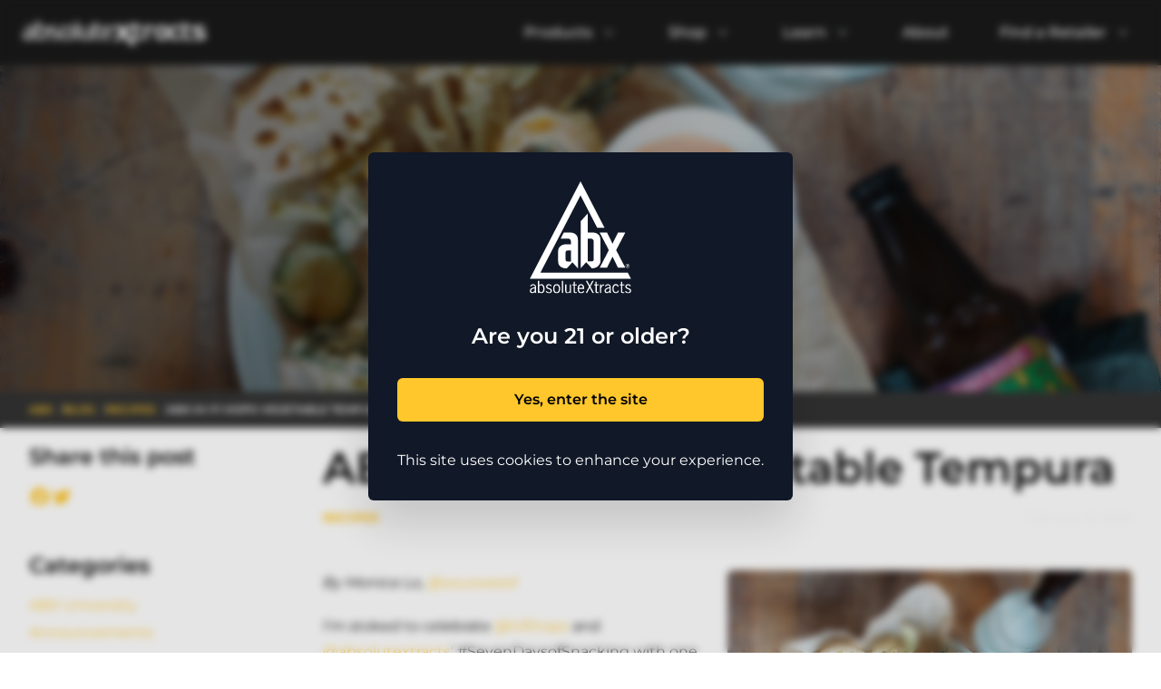

--- FILE ---
content_type: text/html; charset=utf-8
request_url: https://abx.org/blog/recipes/abx-hi-fi-hops-vegetable-tempura
body_size: 9078
content:
<!DOCTYPE html><html><head><meta charSet="utf-8"/><meta name="viewport" content="width=device-width"/><title>ABX | Blog: ABX Hi-Fi Hops Vegetable Tempura</title><meta name="description" content="AbsoluteXtracts—ABX—is a homegrown California cannabis company established by master cultivators and extraction industry pioneers. 100% cannabis, no additives or artificial flavors. Committed to providing safe, consistent and reliable products in a wide range of formats for daily relief and convenience.
"/><meta name="twitter:card" content="summary_large_image"/><meta name="twitter:site" content="@absolutextracts"/><meta name="twitter:creator" content="@absolutextracts"/><meta property="og:image" content="https://cms.cannacraft.com/sites/default/files/2023-01/601c70d41db385cd90e903e5_hifi_tempura_sousweed-7483_banner_0.jpg"/><meta name="twitter:image" content="https://cms.cannacraft.com/sites/default/files/2023-01/601c70d41db385cd90e903e5_hifi_tempura_sousweed-7483_banner_0.jpg"/><meta property="og:site_name" content="abx.org"/><meta name="robots" content="max-image-preview:large"/><link rel="icon" href="/abx_favicon.ico" sizes="any"/><link rel="preload" as="image" imageSrcSet="https://cms.cannacraft.com/sites/default/files/2025-06/logo-header_2.svg 1x, https://cms.cannacraft.com/sites/default/files/2025-06/logo-header_2.svg 2x"/><meta name="next-head-count" content="13"/><link rel="preload" href="/_next/static/css/c9d98b09607221d7.css" as="style"/><link rel="stylesheet" href="/_next/static/css/c9d98b09607221d7.css" data-n-g=""/><link rel="preload" href="/_next/static/css/4aca23c5d0e27abf.css" as="style"/><link rel="stylesheet" href="/_next/static/css/4aca23c5d0e27abf.css" data-n-p=""/><noscript data-n-css=""></noscript><script defer="" nomodule="" src="/_next/static/chunks/polyfills-c67a75d1b6f99dc8.js" type="4e553299b74b0b1bce4e01bb-text/javascript"></script><script src="/_next/static/chunks/webpack-6bcc580d59745804.js" defer="" type="4e553299b74b0b1bce4e01bb-text/javascript"></script><script src="/_next/static/chunks/framework-22108eb722d84e59.js" defer="" type="4e553299b74b0b1bce4e01bb-text/javascript"></script><script src="/_next/static/chunks/main-a9043f0bdf9d6b48.js" defer="" type="4e553299b74b0b1bce4e01bb-text/javascript"></script><script src="/_next/static/chunks/pages/_app-0b3ca9702035c106.js" defer="" type="4e553299b74b0b1bce4e01bb-text/javascript"></script><script src="/_next/static/chunks/577-21ee624e16013f1a.js" defer="" type="4e553299b74b0b1bce4e01bb-text/javascript"></script><script src="/_next/static/chunks/675-934a96d6d381af3b.js" defer="" type="4e553299b74b0b1bce4e01bb-text/javascript"></script><script src="/_next/static/chunks/389-dbf71bb4804cddf6.js" defer="" type="4e553299b74b0b1bce4e01bb-text/javascript"></script><script src="/_next/static/chunks/pages/blog/%5Bcategory%5D/%5Balias%5D-515bb862d2458e3b.js" defer="" type="4e553299b74b0b1bce4e01bb-text/javascript"></script><script src="/_next/static/ZSxQBTcpy0D1wf8dQumkJ/_buildManifest.js" defer="" type="4e553299b74b0b1bce4e01bb-text/javascript"></script><script src="/_next/static/ZSxQBTcpy0D1wf8dQumkJ/_ssgManifest.js" defer="" type="4e553299b74b0b1bce4e01bb-text/javascript"></script></head><body><div id="__next"><div><div class="relative bg-abx-gray-300 py-3" data-headlessui-state=""><div class="container mx-auto"><div class="flex items-center justify-between px-6 py-6 lg:justify-start lg:space-x-10 lg:justify-end lg:!py-2"><div class="flex justify-start lg:w-0 lg:flex-1 "><a href="/"><span class="sr-only bg-red-300">abx.org</span><img data-render="logo-desktop" alt="abx.org" srcSet="https://cms.cannacraft.com/sites/default/files/2025-06/logo-header_2.svg 1x, https://cms.cannacraft.com/sites/default/files/2025-06/logo-header_2.svg 2x" src="https://cms.cannacraft.com/sites/default/files/2025-06/logo-header_2.svg" width="340" height="340" decoding="async" data-nimg="1" class="hidden lg:block w-auto h-7" style="color:transparent"/><img data-render="logo-mobile" alt="abx.org" srcSet="https://cms.cannacraft.com/sites/default/files/2025-06/logo-header_2.svg 1x, https://cms.cannacraft.com/sites/default/files/2025-06/logo-header_2.svg 2x" src="https://cms.cannacraft.com/sites/default/files/2025-06/logo-header_2.svg" width="260" height="260" decoding="async" data-nimg="1" class="lg:hidden  object-cover" style="color:transparent"/></a></div><div class="-my-2 -mr-2 lg:hidden"><button class="inline-flex items-center justify-center rounded-md bg-white p-2 text-gray-400 hover:bg-gray-100 hover:text-gray-500 focus:outline-none focus:ring-2 focus:ring-inset focus:ring-gray-700" id="headlessui-popover-button-:Ram:" type="button" aria-expanded="false" data-headlessui-state=""><span class="sr-only">Open menu</span><svg xmlns="http://www.w3.org/2000/svg" fill="none" viewBox="0 0 24 24" stroke-width="1.5" stroke="currentColor" aria-hidden="true" class="h-6 w-6"><path stroke-linecap="round" stroke-linejoin="round" d="M3.75 6.75h16.5M3.75 12h16.5m-16.5 5.25h16.5"></path></svg></button></div><nav class="hidden space-x-10 lg:flex "><div class="relative" data-headlessui-state=""><button class="text-gray-500 group inline-flex items-center rounded-md text-base font-medium hover:text-gray-900 focus:outline-none focus:ring-2 focus:ring-gray-700 focus:ring-offset-2 text-[#ffffff] rounded-md transition duration-200 ease-out py-1 px-2 hover:bg-abx-yellow hover:text-gray-700" id="headlessui-popover-button-:R1dqm:" type="button" aria-expanded="false" data-headlessui-state=""><span>Products</span><svg xmlns="http://www.w3.org/2000/svg" viewBox="0 0 20 20" fill="currentColor" aria-hidden="true" class="text-gray-400 ml-2 h-5 w-5 group-hover:text-gray-500 text-white"><path fill-rule="evenodd" d="M5.23 7.21a.75.75 0 011.06.02L10 11.168l3.71-3.938a.75.75 0 111.08 1.04l-4.25 4.5a.75.75 0 01-1.08 0l-4.25-4.5a.75.75 0 01.02-1.06z" clip-rule="evenodd"></path></svg></button></div><div class="relative" data-headlessui-state=""><button class="text-gray-500 group inline-flex items-center rounded-md text-base font-medium hover:text-gray-900 focus:outline-none focus:ring-2 focus:ring-gray-700 focus:ring-offset-2 text-[#ffffff] rounded-md transition duration-200 ease-out py-1 px-2 hover:bg-abx-yellow hover:text-gray-700" id="headlessui-popover-button-:R2dqm:" type="button" aria-expanded="false" data-headlessui-state=""><span>Shop</span><svg xmlns="http://www.w3.org/2000/svg" viewBox="0 0 20 20" fill="currentColor" aria-hidden="true" class="text-gray-400 ml-2 h-5 w-5 group-hover:text-gray-500 text-white"><path fill-rule="evenodd" d="M5.23 7.21a.75.75 0 011.06.02L10 11.168l3.71-3.938a.75.75 0 111.08 1.04l-4.25 4.5a.75.75 0 01-1.08 0l-4.25-4.5a.75.75 0 01.02-1.06z" clip-rule="evenodd"></path></svg></button></div><div class="relative" data-headlessui-state=""><button class="text-gray-500 group inline-flex items-center rounded-md text-base font-medium hover:text-gray-900 focus:outline-none focus:ring-2 focus:ring-gray-700 focus:ring-offset-2 text-[#ffffff] rounded-md transition duration-200 ease-out py-1 px-2 hover:bg-abx-yellow hover:text-gray-700" id="headlessui-popover-button-:R3dqm:" type="button" aria-expanded="false" data-headlessui-state=""><span>  Learn</span><svg xmlns="http://www.w3.org/2000/svg" viewBox="0 0 20 20" fill="currentColor" aria-hidden="true" class="text-gray-400 ml-2 h-5 w-5 group-hover:text-gray-500 text-white"><path fill-rule="evenodd" d="M5.23 7.21a.75.75 0 011.06.02L10 11.168l3.71-3.938a.75.75 0 111.08 1.04l-4.25 4.5a.75.75 0 01-1.08 0l-4.25-4.5a.75.75 0 01.02-1.06z" clip-rule="evenodd"></path></svg></button></div><a class="text-base font-medium text-gray-500 hover:text-gray-900 text-[#ffffff] rounded-md transition duration-200 ease-out py-1 px-2 hover:bg-abx-yellow hover:text-gray-700" href="/our-story">About</a><div class="relative" data-headlessui-state=""><button class="text-gray-500 group inline-flex items-center rounded-md text-base font-medium hover:text-gray-900 focus:outline-none focus:ring-2 focus:ring-gray-700 focus:ring-offset-2 text-[#ffffff] rounded-md transition duration-200 ease-out py-1 px-2 hover:bg-abx-yellow hover:text-gray-700" id="headlessui-popover-button-:R5dqm:" type="button" aria-expanded="false" data-headlessui-state=""><span>Find a Retailer</span><svg xmlns="http://www.w3.org/2000/svg" viewBox="0 0 20 20" fill="currentColor" aria-hidden="true" class="text-gray-400 ml-2 h-5 w-5 group-hover:text-gray-500 text-white"><path fill-rule="evenodd" d="M5.23 7.21a.75.75 0 011.06.02L10 11.168l3.71-3.938a.75.75 0 111.08 1.04l-4.25 4.5a.75.75 0 01-1.08 0l-4.25-4.5a.75.75 0 01.02-1.06z" clip-rule="evenodd"></path></svg></button></div></nav></div></div></div><div class="py-5 px-10 sm:py-12 md:py-16 lg:py-20 xl:py-36 bg-cover py-32 bg-center" style="background-image:linear-gradient(to left, rgba(0, 0, 0, 3%) 0%, rgba(0, 0, 0, 59%)), url(https://cms.cannacraft.com/sites/default/files/2023-01/601c70d41db385cd90e903e5_hifi_tempura_sousweed-7483_banner.jpg)"><div class="container mx-auto"><div class="flex flex-col items-center"><div class="text-4xl font-bold tracking-tight text-gray-900 sm:text-5xl md:text-6xl text-slate-50 text-5xl lg:text-7xl font-bold drop-shadow-lg text-white capitalize"><span class="block xl:inline">Recipes</span></div></div></div></div><section class="bg-abx-gray-200"><div class="container mx-auto px-4 sm:px-6 lg:px-8"><div class="bg-abx-gray-300 py-3 w-auto bg-abx-gray-200"><div class="flex gap-2 text-xs uppercase font-semibold "><div class="inline-flex"><a class="text-abx-sky-blue-200 text-abx-yellow" href="/">ABX</a><span class="text-abx-gray-100 ml-2">/</span></div><div class="inline-flex"><a class="text-abx-sky-blue-200 text-abx-yellow" href="/blog">BLOG</a><span class="text-abx-gray-100 ml-2">/</span></div><div class="inline-flex"><a class="text-abx-sky-blue-200 text-abx-yellow" href="/blog/recipes">Recipes</a><span class="text-abx-gray-100 ml-2">/</span></div><div class="inline-flex"><div class="text-white ">ABX Hi-Fi Hops Vegetable Tempura</div></div></div></div></div></section><section class=" py-4"><div class="container mx-auto px-4 sm:px-6 lg:px-8"><div class="flex flex-col lg:flex-row"><div class="order-last lg:order-1 lg:w-[300px] lg:mr-6"><h3 class="font-semibold text-2xl">Share this post</h3><div class="mb-12 flex pt-4 gap-2"><a class="text-abx-yellow" href="https://www.facebook.com/sharer/sharer.php?u=https://abx.org/blog/recipes/abx-hi-fi-hops-vegetable-tempura"><svg fill="currentColor" viewBox="0 0 24 24" class="h-6 w-6" aria-hidden="true"><path fill-rule="evenodd" d="M22 12c0-5.523-4.477-10-10-10S2 6.477 2 12c0 4.991 3.657 9.128 8.438 9.878v-6.987h-2.54V12h2.54V9.797c0-2.506 1.492-3.89 3.777-3.89 1.094 0 2.238.195 2.238.195v2.46h-1.26c-1.243 0-1.63.771-1.63 1.562V12h2.773l-.443 2.89h-2.33v6.988C18.343 21.128 22 16.991 22 12z" clip-rule="evenodd"></path></svg></a><a class="text-abx-yellow" href="https://twitter.com/intent/tweet?text=ABX Hi-Fi Hops Vegetable Tempura&amp;url=https://abx.org/blog/recipes/abx-hi-fi-hops-vegetable-tempura"><svg fill="currentColor" viewBox="0 0 24 24" class="h-6 w-6" aria-hidden="true"><path d="M8.29 20.251c7.547 0 11.675-6.253 11.675-11.675 0-.178 0-.355-.012-.53A8.348 8.348 0 0022 5.92a8.19 8.19 0 01-2.357.646 4.118 4.118 0 001.804-2.27 8.224 8.224 0 01-2.605.996 4.107 4.107 0 00-6.993 3.743 11.65 11.65 0 01-8.457-4.287 4.106 4.106 0 001.27 5.477A4.072 4.072 0 012.8 9.713v.052a4.105 4.105 0 003.292 4.022 4.095 4.095 0 01-1.853.07 4.108 4.108 0 003.834 2.85A8.233 8.233 0 012 18.407a11.616 11.616 0 006.29 1.84"></path></svg></a></div><h3 class="font-semibold text-2xl mb-4">Categories</h3><ul class="no_list"><li><a class="text-abx-yellow hover:underline" href="/blog/abx-university">ABX University</a></li><li><a class="text-abx-yellow hover:underline" href="/blog/announcements">Announcements</a></li><li><a class="text-abx-yellow hover:underline" href="/blog/cannabis-lifestyle">Cannabis Lifestyle</a></li><li><a class="text-abx-yellow hover:underline" href="/blog/news">News</a></li><li><a class="text-abx-yellow hover:underline" href="/blog/recipes">Recipes</a></li><li><a class="text-abx-yellow hover:underline" href="/blog/health-and-wellness">Health and Wellness</a></li></ul></div><div class="flex-1 order-2"><h1 class="text-xl lg:text-5xl font-semibold border-b border-1 border-white py-1">ABX Hi-Fi Hops Vegetable Tempura</h1><div class="flex justify-between py-4"><a class="text-abx-yellow hover:underline font-bold text-sm uppercase" href="/blog/recipes">Recipes</a><p class="text-gray-100 text-sm">February 8, 2020</p></div><div class="blogArticlePage_blogContent__L23jL"><div class="leading-7 mt-8">
    <img src='https://cms.cannacraft.com/sites/default/files/2023-01/601c70d41db385cd90e903e5_hifi_tempura_sousweed-7483_banner_0.jpg' class='rounded-md float-none w-full mb-6 lg:float-right lg:w-[50%] lg:ml-6' />
    <p><em>By Monica Lo, <a href="https://instagram.com/sousweed" class="text-abx-yellow hover:underline">@sousweed</a></em></p>

<p><a href="https://instagram.com/sousweed" class="text-abx-yellow hover:underline">‍</a>I’m stoked to celebrate <a href="https://instagram.com/hifihops" class="text-abx-yellow hover:underline">@hifihops</a> and <a href="https://instagram.com/absolutextracts" class="text-abx-yellow hover:underline">@absolutextracts</a>’ #SevenDaysofSnacking with one of my favorite appetizers–vegetable tempura! This tempura batter is made from ABX and Lagunitas’ <a href="/products/hi-fi-hops/beverages/lagunitas-hi-fi-reverb-10mg" class="text-abx-yellow hover:underline">Hi-Fi Hops ‘Reverb’ Cannabis-Infused Hoppy Sparkling Water</a> with an amped-up charge from 10mg of THC.</p>

<p>A bit goes into the batter while I enjoyed the rest in a chilled glass while frying up my mixed veggie platter. Pro tip: Make sure you have a splatter screen if you’re going to fry under the influence! 😂</p>

<p>This recipe is particularly fun because it reminds me of a DIY tempura buffet I visited in Tokyo where you could batter and deep-fry meat, seafood, and vegetables right at your table. It was such a fun experience and the ingredient options are endless, so grab your favorites! I’ve found that this light, crisp batter works beautifully with pumpkin, broccoli, mushrooms, lotus root, and green beans.</p>

<h2><strong>ABX Hi-Fi Hops Reverb Vegetable Tempura</strong></h2>

<p><em>Serves 6</em></p>

<p><em>Vegetable Ingredients</em></p>

<ul>
	<li>Vegetable or canola oil</li>
	<li>1/2 medium broccoli, cut into florets</li>
	<li>1/2 medium cauliflower, cut into florets</li>
	<li>1/2 delicata squash, cut into rings</li>
	<li>1/2 zucchini, cut into rounds</li>
	<li>1/3 cup string beans</li>
	<li>5 lotus root rounds, steamed, <em>optional</em></li>
	<li>1 package beech or enoki mushrooms</li>
</ul>

<p><em>Batter Ingredients</em></p>

<ul>
	<li>1/2 cup all-purpose flour</li>
	<li>1/2 cup cornstarch</li>
	<li>1 tsp sea salt, plus extra for seasoning &nbsp;</li>
	<li>2 ice cubes</li>
	<li>1 large egg, whisked</li>
	<li>3/4 cup <a href="/products/hi-fi-hops/beverages/lagunitas-hi-fi-reverb-10mg" class="text-abx-yellow hover:underline">ABX Hi-Fi Hops Reverb</a></li>
</ul>

<p><em>Dipping Sauce</em></p>

<ul>
	<li>1/4 cup mayonnaise</li>
	<li>2 tsp sriracha</li>
	<li>Salt and pepper, to taste</li>
	<li>Toasted sesame seeds, <em>optional</em></li>
</ul>

<h3><strong>Directions</strong></h3>

<ol>
	<li>Fill a large, heavy bottomed pot or wok 1/3 full with vegetable or canola oil and heat on medium-high until the thermometer reads 375ºF. Prepare all vegetables on a platter and set aside.</li>
	<li>While the oil is heating up, sift flour, cornstarch, and salt into a large bowl. In a separate bowl, add ice cubes, whisked egg, and <a href="/products/hi-fi-hops/beverages/lagunitas-hi-fi-reverb-10mg" class="text-abx-yellow hover:underline">ABX Hi-Fi Hops Reverb</a>. Stir until combined. Pour wet ingredients into the dry ingredients and stir with chopsticks until just combined-chunks are ok. Be careful not to stir for too long as we want to avoid gluten formation.</li>
	<li>Add vegetables into the batter and toss to coat using your chopsticks. Pick up a piece, allowing excess batter to drip, before gently dropping into the oil. Do not overcrowd the pot, I fry 3-4 pieces at a time, making sure the temperature stays constant at 350ºF. Each vegetable tempura should take about 2-3 minutes to fry.</li>
	<li>Remove and allow to drain on a tray lined with paper towels. Season with salt while hot. Continue until all vegetables are fried.</li>
	<li>To make the sauce, combine all ingredients and garnish with toasted sesame seeds.</li>
	<li>Enjoy vegetable tempura with a chilled glass of <a href="/products/hi-fi-hops/beverages/lagunitas-hi-fi-reverb-10mg" class="text-abx-yellow hover:underline">ABX&nbsp;Hi-Fi Hops Reverb</a>!</li>
</ol>

  </div></div><div class="flex-1"><div class="grid grid-cols-1 gap-4 lg:grid-cols-3 lg:grid-flow-row"></div></div></div></div></div></section><footer class="bg-abx-gray-300 border-t border-gray-600" aria-labelledby="footer-heading"><h2 id="footer-heading" class="sr-only">Footer</h2><div class="container mx-auto py-12 px-4 sm:px-6 lg:py-16 lg:px-8 "><div class="xl:grid xl:grid-cols-3 xl:gap-8"><div class="space-y-8 xl:col-span-1"><img alt="abx.org" srcSet="https://cms.cannacraft.com/sites/default/files/2025-06/logo-footer_2.svg 1x, https://cms.cannacraft.com/sites/default/files/2025-06/logo-footer_2.svg 2x" src="https://cms.cannacraft.com/sites/default/files/2025-06/logo-footer_2.svg" width="260" height="260" decoding="async" data-nimg="1" class="w-28 object-cover" loading="lazy" style="color:transparent"/><p class="text-base text-base text-abx-gray-100"></p><div class="flex space-x-6"><a class="text-gray-400 hover:text-gray-500 " href="https://www.facebook.com/AbsoluteXtracts/"><span class="sr-only">Facebook</span><svg fill="currentColor" viewBox="0 0 24 24" class="h-6 w-6" aria-hidden="true"><path fill-rule="evenodd" d="M22 12c0-5.523-4.477-10-10-10S2 6.477 2 12c0 4.991 3.657 9.128 8.438 9.878v-6.987h-2.54V12h2.54V9.797c0-2.506 1.492-3.89 3.777-3.89 1.094 0 2.238.195 2.238.195v2.46h-1.26c-1.243 0-1.63.771-1.63 1.562V12h2.773l-.443 2.89h-2.33v6.988C18.343 21.128 22 16.991 22 12z" clip-rule="evenodd"></path></svg></a><a class="text-gray-400 hover:text-gray-500 " href="https://www.instagram.com/absolutextracts/"><span class="sr-only">Instagram</span><svg fill="currentColor" viewBox="0 0 24 24" class="h-6 w-6" aria-hidden="true"><path fill-rule="evenodd" d="M12.315 2c2.43 0 2.784.013 3.808.06 1.064.049 1.791.218 2.427.465a4.902 4.902 0 011.772 1.153 4.902 4.902 0 011.153 1.772c.247.636.416 1.363.465 2.427.048 1.067.06 1.407.06 4.123v.08c0 2.643-.012 2.987-.06 4.043-.049 1.064-.218 1.791-.465 2.427a4.902 4.902 0 01-1.153 1.772 4.902 4.902 0 01-1.772 1.153c-.636.247-1.363.416-2.427.465-1.067.048-1.407.06-4.123.06h-.08c-2.643 0-2.987-.012-4.043-.06-1.064-.049-1.791-.218-2.427-.465a4.902 4.902 0 01-1.772-1.153 4.902 4.902 0 01-1.153-1.772c-.247-.636-.416-1.363-.465-2.427-.047-1.024-.06-1.379-.06-3.808v-.63c0-2.43.013-2.784.06-3.808.049-1.064.218-1.791.465-2.427a4.902 4.902 0 011.153-1.772A4.902 4.902 0 015.45 2.525c.636-.247 1.363-.416 2.427-.465C8.901 2.013 9.256 2 11.685 2h.63zm-.081 1.802h-.468c-2.456 0-2.784.011-3.807.058-.975.045-1.504.207-1.857.344-.467.182-.8.398-1.15.748-.35.35-.566.683-.748 1.15-.137.353-.3.882-.344 1.857-.047 1.023-.058 1.351-.058 3.807v.468c0 2.456.011 2.784.058 3.807.045.975.207 1.504.344 1.857.182.466.399.8.748 1.15.35.35.683.566 1.15.748.353.137.882.3 1.857.344 1.054.048 1.37.058 4.041.058h.08c2.597 0 2.917-.01 3.96-.058.976-.045 1.505-.207 1.858-.344.466-.182.8-.398 1.15-.748.35-.35.566-.683.748-1.15.137-.353.3-.882.344-1.857.048-1.055.058-1.37.058-4.041v-.08c0-2.597-.01-2.917-.058-3.96-.045-.976-.207-1.505-.344-1.858a3.097 3.097 0 00-.748-1.15 3.098 3.098 0 00-1.15-.748c-.353-.137-.882-.3-1.857-.344-1.023-.047-1.351-.058-3.807-.058zM12 6.865a5.135 5.135 0 110 10.27 5.135 5.135 0 010-10.27zm0 1.802a3.333 3.333 0 100 6.666 3.333 3.333 0 000-6.666zm5.338-3.205a1.2 1.2 0 110 2.4 1.2 1.2 0 010-2.4z" clip-rule="evenodd"></path></svg></a><a class="text-gray-400 hover:text-gray-500 " href="https://twitter.com/AbsoluteXtracts"><span class="sr-only">Twitter</span><svg fill="currentColor" viewBox="0 0 24 24" class="h-6 w-6" aria-hidden="true"><path d="M8.29 20.251c7.547 0 11.675-6.253 11.675-11.675 0-.178 0-.355-.012-.53A8.348 8.348 0 0022 5.92a8.19 8.19 0 01-2.357.646 4.118 4.118 0 001.804-2.27 8.224 8.224 0 01-2.605.996 4.107 4.107 0 00-6.993 3.743 11.65 11.65 0 01-8.457-4.287 4.106 4.106 0 001.27 5.477A4.072 4.072 0 012.8 9.713v.052a4.105 4.105 0 003.292 4.022 4.095 4.095 0 01-1.853.07 4.108 4.108 0 003.834 2.85A8.233 8.233 0 012 18.407a11.616 11.616 0 006.29 1.84"></path></svg></a></div></div><div class="mt-12 grid grid-cols-1 gap-8 xl:col-span-2 xl:mt-0"><div class="md:grid md:grid-cols-4 md:gap-8 "><div><h3 class="text-base font-bold uppercase tracking-wide text-white"><a href="/collections">Products</a></h3><ul role="list" class="no_list !mt-4 !mb-4 space-y-4 "><li><a class="text-[14px] font-light tracking-wide text-abx-gray-100 hover:text-white" href="/collection/abx">AbsoluteXtracts</a></li><li><a class="text-[14px] font-light tracking-wide text-abx-gray-100 hover:text-white" href="/collection/hifi-sessions">Hi-Fi Sessions</a></li></ul></div><div><h3 class="text-base font-bold uppercase tracking-wide text-white"><a href="/blog/[category]/[alias]">SHOP</a></h3><ul role="list" class="no_list !mt-4 !mb-4 space-y-4 "><li><a class="text-[14px] font-light tracking-wide text-abx-gray-100 hover:text-white" href="/products?product_type=5">Beverages</a></li><li><a class="text-[14px] font-light tracking-wide text-abx-gray-100 hover:text-white" href="/products?product_type=6">Concentrates</a></li><li><a class="text-[14px] font-light tracking-wide text-abx-gray-100 hover:text-white" href="/products?product_type=7">Drops</a></li><li><a class="text-[14px] font-light tracking-wide text-abx-gray-100 hover:text-white" href="/products?product_type=8">Gummies</a></li><li><a class="text-[14px] font-light tracking-wide text-abx-gray-100 hover:text-white" href="/products?product_type=11">Soft Gels</a></li><li><a class="text-[14px] font-light tracking-wide text-abx-gray-100 hover:text-white" href="/products?product_type=12">Vape Cartridges</a></li></ul></div><div><h3 class="text-base font-bold uppercase tracking-wide text-white"><a href="/blog/[category]/[alias]">LEARN</a></h3><ul role="list" class="no_list !mt-4 !mb-4 space-y-4 "><li><a class="text-[14px] font-light tracking-wide text-abx-gray-100 hover:text-white" href="/blog/abx-university">ABX University</a></li><li><a class="text-[14px] font-light tracking-wide text-abx-gray-100 hover:text-white" href="/blog">Blog</a></li><li><a class="text-[14px] font-light tracking-wide text-abx-gray-100 hover:text-white" href="/videos">Videos</a></li><li><a class="text-[14px] font-light tracking-wide text-abx-gray-100 hover:text-white" href="/faq">FAQ</a></li></ul></div><div><h3 class="text-base font-bold uppercase tracking-wide text-white"><a href="/blog/[category]/[alias]">ABOUT</a></h3><ul role="list" class="no_list !mt-4 !mb-4 space-y-4 "><li><a class="text-[14px] font-light tracking-wide text-abx-gray-100 hover:text-white" href="/contact">Contact Us</a></li><li><a class="text-[14px] font-light tracking-wide text-abx-gray-100 hover:text-white" href="/newsletter">Newsletter</a></li><li><a class="text-[14px] font-light tracking-wide text-abx-gray-100 hover:text-white" href="https://www.kindhouse.com/form/dispensary-sign-up">Retailers</a></li><li><a class="text-[14px] font-light tracking-wide text-abx-gray-100 hover:text-white" href="/privacy-policy">Privacy Policy</a></li><li><a class="text-[14px] font-light tracking-wide text-abx-gray-100 hover:text-white" href="/terms-conditions">Terms of Use</a></li></ul></div></div></div></div></div><div class="bg-abx-gray-200"><div class="container mx-auto py-12 px-4 sm:px-6 lg:py-16 lg:px-8 pt-8 lg:flex lg:items-center lg:justify-between"><div class="text-xs text-white space-y-4"><p>For all-in-one vapes: An empty integrated cannabis vaporizer shall be properly disposed of as hazardous waste at a household hazardous waste collection facility or other approved facility.<!-- --> <br/>For standard cannabis vapes: A spent cannabis cartridge shall be properly disposed of as hazardous waste at a household hazardous waste collection facility or other approved facility. <br/> These statements have not been evaluated by the Food and Drug Administration. These products are not intended to diagnose, treat, cure or prevent any disease.</p><div class="flex items-center gap-1"><svg xmlns="http://www.w3.org/2000/svg" viewBox="0 0 24 24" fill="currentColor" aria-hidden="true" class="w-5 text-yellow-300"><path fill-rule="evenodd" d="M9.401 3.003c1.155-2 4.043-2 5.197 0l7.355 12.748c1.154 2-.29 4.5-2.599 4.5H4.645c-2.309 0-3.752-2.5-2.598-4.5L9.4 3.003zM12 8.25a.75.75 0 01.75.75v3.75a.75.75 0 01-1.5 0V9a.75.75 0 01.75-.75zm0 8.25a.75.75 0 100-1.5.75.75 0 000 1.5z" clip-rule="evenodd"></path></svg><p>WARNING: Cancer and Reproductive Harm -<!-- --> <a href="https://www.p65warnings.ca.gov/" class="font-semibold hover:underline">WWW.P65WARNINGS.CA.GOV</a></p></div><div><p>This information should not be interpreted as medical advice or treatment. You should consult your physician or other health care professional before starting any medication or supplements. Further, the CannaCraft family of Brands does not manufacture, sell or distribute any products that are in violation of California State Law.</p>

<p><a href="https://cannacraft.com/risks" class="text-abx-yellow hover:underline">Know the Risks Associated with Cannabis</a></p>

<p>CRFT Manufacturing, Inc. CDPH-10002270, CDPH-10004584.</p>
</div></div></div></div><div><div class="container mx-auto py-12 px-4 sm:px-6 lg:py-16 lg:px-8 pt-8"><p class="text-base text-gray-100">© <!-- -->2026<!-- --> <!-- -->ABX<!-- -->, Inc. All rights reserved.</p><p class="text-gray-300 text-sm tracking-wide">We are part of the<!-- --> <a href="https://cannacraft.com/" rel="noopener noreferrer" target="_blank" class="font-semibold underline">CannaCraft</a> <!-- -->family of brands:<!-- --> <a href="https://www.abx.org" target="_blank" rel="noopener noreferrer" class="font-semibold underline">ABX</a>,<!-- --> <a href="https://www.cbd.org" target="_blank" rel="noopener noreferrer" class="font-semibold underline">Care By Design</a>,<!-- --> <a href="https://farmerfelon.com" target="_blank" rel="noopener noreferrer" class="font-semibold underline">Farmer and The Felon</a>,<!-- --> <a href="https://lagunitashifi.com/" target="_blank" rel="noopener noreferrer" class="font-semibold underline">Hi-Fi Sessions</a>,<!-- --> <a href="https://loudandclearvapes.com" target="_blank" rel="noopener noreferrer" class="font-semibold underline">Loud + Clear</a> <!-- -->and<!-- --> <a href="https://humboldtterpcouncil.com/" target="_blank" rel="noopener noreferrer" class="font-semibold underline">Humboldt Terp Council</a> </p></div></div></footer></div></div><script id="__NEXT_DATA__" type="application/json">{"props":{"pageProps":{"layoutContent":{"siteDetail":[{"tid":1,"name":"abx.org","description":{"value":"\u003cp\u003eAbsoluteXtracts—ABX—is a homegrown California cannabis company established by master cultivators and extraction industry pioneers. 100% cannabis, no additives or artificial flavors. Committed to providing safe, consistent and reliable products in a wide range of formats for daily relief and convenience.\u003c/p\u003e\r\n","__typename":"FieldTaxonomyTermDescription"},"fieldSiteFacebookLink":"https://www.facebook.com/AbsoluteXtracts/","fieldSiteInstagramLink":"https://www.instagram.com/absolutextracts/","fieldSiteTwitterLink":"https://twitter.com/AbsoluteXtracts","fieldSiteCompanyName":"ABX","fieldSiteLicenseStatement":{"value":"\u003cp\u003eThis information should not be interpreted as medical advice or treatment. You should consult your physician or other health care professional before starting any medication or supplements. Further, the CannaCraft family of Brands does not manufacture, sell or distribute any products that are in violation of California State Law.\u003c/p\u003e\r\n\r\n\u003cp\u003e\u003ca href=\"https://cannacraft.com/risks\"\u003eKnow the Risks Associated with Cannabis\u003c/a\u003e\u003c/p\u003e\r\n\r\n\u003cp\u003eCRFT Manufacturing, Inc. CDPH-10002270, CDPH-10004584.\u003c/p\u003e\r\n","processed":"\u003cp\u003eThis information should not be interpreted as medical advice or treatment. You should consult your physician or other health care professional before starting any medication or supplements. Further, the CannaCraft family of Brands does not manufacture, sell or distribute any products that are in violation of California State Law.\u003c/p\u003e\n\n\u003cp\u003e\u003ca href=\"https://cannacraft.com/risks\"\u003eKnow the Risks Associated with Cannabis\u003c/a\u003e\u003c/p\u003e\n\n\u003cp\u003eCRFT Manufacturing, Inc. CDPH-10002270, CDPH-10004584.\u003c/p\u003e","__typename":"FieldTaxonomyTermSiteFieldSiteLicenseStatement"},"fieldSiteHeaderLogo":{"url":"https://cms.cannacraft.com/sites/default/files/2025-06/logo-header_2.svg","alt":"","width":1600,"__typename":"FieldTaxonomyTermSiteFieldSiteHeaderLogo"},"fieldSiteFooterLogo":{"url":"https://cms.cannacraft.com/sites/default/files/2025-06/logo-footer_2.svg","alt":"","width":800,"__typename":"FieldTaxonomyTermSiteFieldSiteFooterLogo"},"__typename":"TaxonomyTermSite"}],"headerNavOptions":[{"title":"Products","href":"/collections","navOptions":[{"title":"Day Time","href":"/collection/day-time","order":-49},{"title":"Sleepy Time","href":"/collection/sleepy-time","order":-48},{"title":"High Potency Legacy","href":"/collection/high-potency-legacy-vape","order":-47},{"title":"AbsoluteXtracts","href":"/collection/abx","order":-46},{"title":"Dab Duos","href":"/collection/dab-duos","order":-45},{"title":"Terp Chews","href":"/collection/terp-chews","order":-44},{"title":"Hi-Fi Sessions","href":"/collection/hifi-sessions","order":-43}],"order":0},{"title":"Shop","href":"/products","navOptions":[{"title":"All Products","href":"/products","order":0},{"title":"Beverages","href":"/products?product_type=5","order":1},{"title":"Concentrates","href":"/products?product_type=6","order":2},{"title":"Drops","href":"/products?product_type=7","order":3},{"title":"Gummies","href":"/products?product_type=8","order":4},{"title":"Soft Gels","href":"/products?product_type=11","order":6},{"title":"Vape Cartridges","href":"/products?product_type=12","order":7}],"order":0},{"title":"  Learn","href":"/blog/abx-university","navOptions":[{"title":"ABX University","href":"/blog/abx-university","order":0},{"title":"Blog","href":"/blog","order":2},{"title":"Videos","href":"/videos","order":3},{"title":"FAQ","href":"/faq","order":4}],"order":2},{"title":"About","href":"/our-story","navOptions":[],"order":2},{"title":"Find a Retailer","href":"/shop?wm_url=abx.wm.store","navOptions":[{"title":"ABX - AbsoluteXtracts","href":"/find","order":0},{"title":"Hi-Fi Sessions","href":"https://weedmaps.com/search?filter%5Bmatch%5D=lagunitas","order":1}],"order":4}],"footerNavOptions":[{"title":"Products","href":"/collections","navOptions":[{"title":"AbsoluteXtracts","href":"/collection/abx"},{"title":"Hi-Fi Sessions","href":"/collection/hifi-sessions"}]},{"title":"SHOP","href":"","navOptions":[{"title":"Beverages","href":"/products?product_type=5"},{"title":"Concentrates","href":"/products?product_type=6"},{"title":"Drops","href":"/products?product_type=7"},{"title":"Gummies","href":"/products?product_type=8"},{"title":"Soft Gels","href":"/products?product_type=11"},{"title":"Vape Cartridges","href":"/products?product_type=12"}]},{"title":"LEARN","href":"","navOptions":[{"title":"ABX University","href":"/blog/abx-university"},{"title":"Blog","href":"/blog"},{"title":"Videos","href":"/videos"},{"title":"FAQ","href":"/faq"}]},{"title":"ABOUT","href":"","navOptions":[{"title":"Contact Us","href":"/contact"},{"title":"Newsletter","href":"/newsletter"},{"title":"Retailers","href":"https://www.kindhouse.com/form/dispensary-sign-up"},{"title":"Privacy Policy","href":"/privacy-policy"},{"title":"Terms of Use","href":"/terms-conditions"}]}]},"cmsUrl":"https://cms.cannacraft.com/","siteUrl":"https://abx.org","data":{"article":{"entity":{"title":"ABX Hi-Fi Hops Vegetable Tempura","fieldImage":{"url":"https://cms.cannacraft.com/sites/default/files/2023-01/601c70d41db385cd90e903e5_hifi_tempura_sousweed-7483_banner_0.jpg","__typename":"FieldNodeArticleFieldImage"},"fieldBackgroundImage":{"url":"https://cms.cannacraft.com/sites/default/files/2023-01/601c70d41db385cd90e903e5_hifi_tempura_sousweed-7483_banner.jpg","__typename":"FieldNodeArticleFieldBackgroundImage"},"fieldBlogCategory":{"entity":{"entityLabel":"Recipes","entityUrl":{"path":"/recipes","__typename":"EntityCanonicalUrl"},"__typename":"TaxonomyTermBlogCategories"},"__typename":"FieldNodeArticleFieldBlogCategory"},"entityChanged":"2023-02-27T14:26:14-0800","entityCreated":"2020-02-08T05:48:40-0800","body":{"value":"\u003cp\u003e\u003cem\u003eBy Monica Lo, \u003ca href=\"https://instagram.com/sousweed\"\u003e@sousweed\u003c/a\u003e\u003c/em\u003e\u003c/p\u003e\r\n\r\n\u003cp\u003e\u003ca href=\"https://instagram.com/sousweed\"\u003e‍\u003c/a\u003eI’m stoked to celebrate \u003ca href=\"https://instagram.com/hifihops\"\u003e@hifihops\u003c/a\u003e and \u003ca href=\"https://instagram.com/absolutextracts\"\u003e@absolutextracts\u003c/a\u003e’ #SevenDaysofSnacking with one of my favorite appetizers–vegetable tempura! This tempura batter is made from ABX and Lagunitas’ \u003ca href=\"/products/hi-fi-hops/beverages/lagunitas-hi-fi-reverb-10mg\"\u003eHi-Fi Hops ‘Reverb’ Cannabis-Infused Hoppy Sparkling Water\u003c/a\u003e with an amped-up charge from 10mg of THC.\u003c/p\u003e\r\n\r\n\u003cp\u003eA bit goes into the batter while I enjoyed the rest in a chilled glass while frying up my mixed veggie platter. Pro tip: Make sure you have a splatter screen if you’re going to fry under the influence! 😂\u003c/p\u003e\r\n\r\n\u003cp\u003eThis recipe is particularly fun because it reminds me of a DIY tempura buffet I visited in Tokyo where you could batter and deep-fry meat, seafood, and vegetables right at your table. It was such a fun experience and the ingredient options are endless, so grab your favorites! I’ve found that this light, crisp batter works beautifully with pumpkin, broccoli, mushrooms, lotus root, and green beans.\u003c/p\u003e\r\n\r\n\u003ch2\u003e\u003cstrong\u003eABX Hi-Fi Hops Reverb Vegetable Tempura\u003c/strong\u003e\u003c/h2\u003e\r\n\r\n\u003cp\u003e\u003cem\u003eServes 6\u003c/em\u003e\u003c/p\u003e\r\n\r\n\u003cp\u003e\u003cem\u003eVegetable Ingredients\u003c/em\u003e\u003c/p\u003e\r\n\r\n\u003cul\u003e\r\n\t\u003cli\u003eVegetable or canola oil\u003c/li\u003e\r\n\t\u003cli\u003e1/2 medium broccoli, cut into florets\u003c/li\u003e\r\n\t\u003cli\u003e1/2 medium cauliflower, cut into florets\u003c/li\u003e\r\n\t\u003cli\u003e1/2 delicata squash, cut into rings\u003c/li\u003e\r\n\t\u003cli\u003e1/2 zucchini, cut into rounds\u003c/li\u003e\r\n\t\u003cli\u003e1/3 cup string beans\u003c/li\u003e\r\n\t\u003cli\u003e5 lotus root rounds, steamed, \u003cem\u003eoptional\u003c/em\u003e\u003c/li\u003e\r\n\t\u003cli\u003e1 package beech or enoki mushrooms\u003c/li\u003e\r\n\u003c/ul\u003e\r\n\r\n\u003cp\u003e\u003cem\u003eBatter Ingredients\u003c/em\u003e\u003c/p\u003e\r\n\r\n\u003cul\u003e\r\n\t\u003cli\u003e1/2 cup all-purpose flour\u003c/li\u003e\r\n\t\u003cli\u003e1/2 cup cornstarch\u003c/li\u003e\r\n\t\u003cli\u003e1 tsp sea salt, plus extra for seasoning \u0026nbsp;\u003c/li\u003e\r\n\t\u003cli\u003e2 ice cubes\u003c/li\u003e\r\n\t\u003cli\u003e1 large egg, whisked\u003c/li\u003e\r\n\t\u003cli\u003e3/4 cup \u003ca href=\"/products/hi-fi-hops/beverages/lagunitas-hi-fi-reverb-10mg\"\u003eABX Hi-Fi Hops Reverb\u003c/a\u003e\u003c/li\u003e\r\n\u003c/ul\u003e\r\n\r\n\u003cp\u003e\u003cem\u003eDipping Sauce\u003c/em\u003e\u003c/p\u003e\r\n\r\n\u003cul\u003e\r\n\t\u003cli\u003e1/4 cup mayonnaise\u003c/li\u003e\r\n\t\u003cli\u003e2 tsp sriracha\u003c/li\u003e\r\n\t\u003cli\u003eSalt and pepper, to taste\u003c/li\u003e\r\n\t\u003cli\u003eToasted sesame seeds, \u003cem\u003eoptional\u003c/em\u003e\u003c/li\u003e\r\n\u003c/ul\u003e\r\n\r\n\u003ch3\u003e\u003cstrong\u003eDirections\u003c/strong\u003e\u003c/h3\u003e\r\n\r\n\u003col\u003e\r\n\t\u003cli\u003eFill a large, heavy bottomed pot or wok 1/3 full with vegetable or canola oil and heat on medium-high until the thermometer reads 375ºF. Prepare all vegetables on a platter and set aside.\u003c/li\u003e\r\n\t\u003cli\u003eWhile the oil is heating up, sift flour, cornstarch, and salt into a large bowl. In a separate bowl, add ice cubes, whisked egg, and \u003ca href=\"/products/hi-fi-hops/beverages/lagunitas-hi-fi-reverb-10mg\"\u003eABX Hi-Fi Hops Reverb\u003c/a\u003e. Stir until combined. Pour wet ingredients into the dry ingredients and stir with chopsticks until just combined-chunks are ok. Be careful not to stir for too long as we want to avoid gluten formation.\u003c/li\u003e\r\n\t\u003cli\u003eAdd vegetables into the batter and toss to coat using your chopsticks. Pick up a piece, allowing excess batter to drip, before gently dropping into the oil. Do not overcrowd the pot, I fry 3-4 pieces at a time, making sure the temperature stays constant at 350ºF. Each vegetable tempura should take about 2-3 minutes to fry.\u003c/li\u003e\r\n\t\u003cli\u003eRemove and allow to drain on a tray lined with paper towels. Season with salt while hot. Continue until all vegetables are fried.\u003c/li\u003e\r\n\t\u003cli\u003eTo make the sauce, combine all ingredients and garnish with toasted sesame seeds.\u003c/li\u003e\r\n\t\u003cli\u003eEnjoy vegetable tempura with a chilled glass of \u003ca href=\"/products/hi-fi-hops/beverages/lagunitas-hi-fi-reverb-10mg\"\u003eABX\u0026nbsp;Hi-Fi Hops Reverb\u003c/a\u003e!\u003c/li\u003e\r\n\u003c/ol\u003e\r\n","__typename":"FieldNodeArticleBody"},"fieldRelatedArticles":[],"__typename":"NodeArticle"},"__typename":"EntityCanonicalUrl"},"allBlogCategories":{"entities":[{"entityLabel":"ABX University","entityUrl":{"path":"/abx-university","__typename":"EntityCanonicalUrl"},"__typename":"TaxonomyTermBlogCategories"},{"entityLabel":"Announcements","entityUrl":{"path":"/announcements","__typename":"EntityCanonicalUrl"},"__typename":"TaxonomyTermBlogCategories"},{"entityLabel":"Cannabis Lifestyle","entityUrl":{"path":"/cannabis-lifestyle","__typename":"EntityCanonicalUrl"},"__typename":"TaxonomyTermBlogCategories"},{"entityLabel":"News","entityUrl":{"path":"/news","__typename":"EntityCanonicalUrl"},"__typename":"TaxonomyTermBlogCategories"},{"entityLabel":"Recipes","entityUrl":{"path":"/recipes","__typename":"EntityCanonicalUrl"},"__typename":"TaxonomyTermBlogCategories"},{"entityLabel":"Health and Wellness","entityUrl":{"path":"/health-and-wellness","__typename":"EntityCanonicalUrl"},"__typename":"TaxonomyTermBlogCategories"}],"__typename":"EntityQueryResult"}}},"__N_SSG":true},"page":"/blog/[category]/[alias]","query":{"category":"recipes","alias":"abx-hi-fi-hops-vegetable-tempura"},"buildId":"ZSxQBTcpy0D1wf8dQumkJ","isFallback":false,"gsp":true,"scriptLoader":[]}</script><script src="/cdn-cgi/scripts/7d0fa10a/cloudflare-static/rocket-loader.min.js" data-cf-settings="4e553299b74b0b1bce4e01bb-|49" defer></script><script defer src="https://static.cloudflareinsights.com/beacon.min.js/vcd15cbe7772f49c399c6a5babf22c1241717689176015" integrity="sha512-ZpsOmlRQV6y907TI0dKBHq9Md29nnaEIPlkf84rnaERnq6zvWvPUqr2ft8M1aS28oN72PdrCzSjY4U6VaAw1EQ==" data-cf-beacon='{"version":"2024.11.0","token":"3c9b355d6f6c4e36a8a6581c75453621","r":1,"server_timing":{"name":{"cfCacheStatus":true,"cfEdge":true,"cfExtPri":true,"cfL4":true,"cfOrigin":true,"cfSpeedBrain":true},"location_startswith":null}}' crossorigin="anonymous"></script>
</body></html>

--- FILE ---
content_type: text/css; charset=UTF-8
request_url: https://abx.org/_next/static/css/4aca23c5d0e27abf.css
body_size: -441
content:
.blogArticlePage_blogContent__L23jL p{margin-bottom:20px}.blogArticlePage_blogContent__L23jL h1{font-weight:700;font-size:26px;margin-top:10px;margin-bottom:10px}.blogArticlePage_blogContent__L23jL h2{font-weight:700;font-size:24px;margin-bottom:10px}.blogArticlePage_blogContent__L23jL h3{font-weight:700;font-size:22px;margin-bottom:10px}.blogArticlePage_blogContent__L23jL img{margin-bottom:20px}.blogArticlePage_blogContent__L23jL iframe{width:100%}

--- FILE ---
content_type: application/javascript; charset=UTF-8
request_url: https://abx.org/_next/static/chunks/389-dbf71bb4804cddf6.js
body_size: 5846
content:
"use strict";(self.webpackChunk_N_E=self.webpackChunk_N_E||[]).push([[389],{9389:function(e,t,a){a.d(t,{Z:function(){return k}});var r=a(2322),o=a(7258),l=a(4474),i=a(6577),n=a(9097),s=a(2784),c=a(6277),d=a(3735),g=a(5116),x=a(6175);let h=({siteName:e,logo:t,logoMobile:a,navOptions:h,cta:m,classNames:p={}})=>{var b,u,f,v,y,j,w,N;return(0,r.jsx)(o.J,{className:`relative ${null!=(b=p.generalWrapper)?b:""}`,children:(0,r.jsxs)("div",{className:"container mx-auto",children:[(0,r.jsxs)("div",{className:`flex items-center justify-between px-6 py-6 lg:justify-start lg:space-x-10 ${null!=(u=p.desktopWrapper)?u:""}`,children:[(0,r.jsx)("div",{className:`flex justify-start lg:w-0 lg:flex-1 ${null!=(f=p.logoWrapper)?f:""}`,children:(0,r.jsxs)(n,{href:"/",children:[(0,r.jsx)("span",{className:"sr-only bg-red-300",children:e}),(0,r.jsx)(i,{"data-render":"logo-desktop",className:`hidden lg:block w-auto ${null!=(v=p.logo)?v:""}`,src:t,alt:e,width:340,height:340,priority:!0}),a&&(0,r.jsx)(i,{"data-render":"logo-mobile",className:`lg:hidden ${null!=(y=p.logoMobile)?y:""}`,src:a,alt:e,width:260,height:260,priority:!0})]})}),(0,r.jsx)("div",{className:"-my-2 -mr-2 lg:hidden",children:(0,r.jsxs)(o.J.Button,{className:"inline-flex items-center justify-center rounded-md bg-white p-2 text-gray-400 hover:bg-gray-100 hover:text-gray-500 focus:outline-none focus:ring-2 focus:ring-inset focus:ring-gray-700",children:[(0,r.jsx)("span",{className:"sr-only",children:"Open menu"}),(0,r.jsx)(d.Z,{className:"h-6 w-6","aria-hidden":"true"})]})}),(0,r.jsx)(o.J.Group,{as:"nav",className:`hidden space-x-10 lg:flex ${null!=(j=p.navWrapper)?j:""}`,children:h.map((e,t)=>{var a;return(null==(a=e.navOptions)?void 0:a.length)?(0,r.jsx)(o.J,{className:"relative",children({open:t}){var a;return(0,r.jsxs)(r.Fragment,{children:[(0,r.jsxs)(o.J.Button,{className:(0,c.Z)(t?"text-gray-900":"text-gray-500",`group inline-flex items-center rounded-md text-base font-medium hover:text-gray-900 focus:outline-none focus:ring-2 focus:ring-gray-700 focus:ring-offset-2 ${p.navOptionText}`),children:[(0,r.jsx)("span",{children:e.title}),(0,r.jsx)(x.Z,{className:(0,c.Z)(t?"text-gray-600":"text-gray-400",`ml-2 h-5 w-5 group-hover:text-gray-500 ${p.navOptionArrow}`),"aria-hidden":"true"})]}),(0,r.jsx)(l.u,{as:s.Fragment,enter:"transition ease-out duration-200",enterFrom:"opacity-0 translate-y-1",enterTo:"opacity-100 translate-y-0",leave:"transition ease-in duration-150",leaveFrom:"opacity-100 translate-y-0",leaveTo:"opacity-0 translate-y-1",children:(0,r.jsx)(o.J.Panel,{className:"absolute left-1/2 z-10 mt-3 w-screen max-w-xs -translate-x-1/2 transform px-2 sm:px-0",children:(0,r.jsx)("div",{className:"overflow-hidden rounded-lg shadow-lg ring-1 ring-black ring-opacity-5",children:(0,r.jsx)("div",{className:"relative grid gap-6 bg-white px-5 py-6 sm:gap-8 sm:p-8",children:null==(a=e.navOptions)?void 0:a.map(e=>e.normalLink?(0,r.jsxs)("a",{href:e.href,className:"-m-3 block rounded-md p-3 hover:bg-gray-50",children:[(0,r.jsx)("p",{className:"text-base font-medium text-gray-900",children:e.title}),e.description&&(0,r.jsx)("p",{className:"mt-1 text-sm text-gray-500",children:e.description})]},e.title):(0,r.jsxs)(n,{href:e.href,className:"-m-3 block rounded-md p-3 hover:bg-gray-50",children:[(0,r.jsx)("p",{className:"text-base font-medium text-gray-900",children:e.title}),e.description&&(0,r.jsx)("p",{className:"mt-1 text-sm text-gray-500",children:e.description})]},e.title))})})})})]})}},e.title):(0,r.jsx)(n,{href:e.href,className:`text-base font-medium text-gray-500 hover:text-gray-900 ${p.navOptionText}`,children:e.title},t)})}),m&&(0,r.jsxs)("div",{className:`hidden items-center justify-end lg:flex lg:flex-1 lg:w-0 ${null!=(w=p.ctaWrapper)?w:""}`,children:[m.href&&(0,r.jsx)(n,{href:m.href,className:`inline-flex items-center justify-center whitespace-nowrap rounded-md border border-transparent bg-gray-600 px-4 py-2 text-base font-medium text-white shadow-sm hover:bg-gray-700 ${p.cta}`,children:m.title}),m.onClick&&(0,r.jsx)("button",{onClick:m.onClick,className:`inline-flex items-center justify-center whitespace-nowrap rounded-md border border-transparent bg-gray-600 px-4 py-2 text-base font-medium text-white shadow-sm hover:bg-gray-700 ${p.cta}`,children:m.title})]})]}),(0,r.jsx)(l.u,{as:s.Fragment,enter:"duration-200 ease-out",enterFrom:"opacity-0 scale-95",enterTo:"opacity-100 scale-100",leave:"duration-100 ease-in",leaveFrom:"opacity-100 scale-100",leaveTo:"opacity-0 scale-95",children:(0,r.jsx)(o.J.Panel,{focus:!0,className:"absolute z-50 inset-x-0 top-0 origin-top-right transform p-2 transition lg:hidden",children:(0,r.jsxs)("div",{className:"divide-y-2 divide-gray-50 rounded-lg bg-white shadow-lg ring-1 ring-black ring-opacity-5",children:[(0,r.jsxs)("div",{className:"px-5 pt-5 pb-6",children:[(0,r.jsxs)("div",{className:"flex items-center justify-between",children:[(0,r.jsx)("div",{children:(0,r.jsx)(i,{className:`h-8 w-auto ${null!=(N=p.logoMobileMenu)?N:""}`,src:a,alt:e,width:260,height:260,priority:!0})}),(0,r.jsx)("div",{className:"-mr-2",children:(0,r.jsxs)(o.J.Button,{className:"inline-flex items-center justify-center rounded-md bg-white p-2 text-gray-400 hover:bg-gray-100 hover:text-gray-500 focus:outline-none focus:ring-2 focus:ring-inset focus:ring-gray-700",children:[(0,r.jsx)("span",{className:"sr-only",children:"Close menu"}),(0,r.jsx)(g.Z,{className:"h-6 w-6","aria-hidden":"true"})]})})]}),(0,r.jsx)("div",{className:"border-t border-1 mt-6"}),(0,r.jsx)("div",{className:"mt-6",children:(0,r.jsx)("nav",{className:"grid grid-cols-1",children:h.map((e,t)=>(0,r.jsxs)("div",{children:[(0,r.jsxs)("div",{className:"flex justify-between hover:bg-gray-50 p-3",children:[(0,r.jsx)(n,{href:e.href,className:"flex items-center rounded-lg w-11/12",children:(0,r.jsx)("div",{className:"ml-4 text-base font-medium text-gray-900",children:e.title})}),e.navOptions&&e.navOptions.length>0&&(0,r.jsx)("div",{className:"cursor-pointer",children:(0,r.jsx)(x.Z,{className:"w-6",onClick(){let e=document.getElementById(`submenu-${t}`);e&&e.classList.toggle("hidden")}})})]}),e.navOptions&&e.navOptions.length>0&&(0,r.jsx)("div",{id:`submenu-${t}`,className:"ml-8 pr-2 text-sm hidden transition ease-in-out duration-700",children:e.navOptions.map((e,t)=>(0,r.jsx)(n,{href:e.href,className:"flex items-center rounded-lg w-full hover:bg-gray-50 p-2",children:(0,r.jsx)("div",{className:"text-gray-900",children:e.title})},t))})]},t))})})]}),m&&(0,r.jsx)("div",{className:"py-6 px-5",children:(0,r.jsxs)("div",{className:"mt-6",children:[m.href&&(0,r.jsx)(n,{href:m.href,className:"flex w-full items-center justify-center rounded-md border border-transparent bg-gray-600 px-4 py-2 text-base font-medium text-white shadow-sm hover:bg-gray-700",children:m.title}),m.onClick&&(0,r.jsx)("button",{onClick:m.onClick,className:"flex w-full items-center justify-center rounded-md border border-transparent bg-gray-600 px-4 py-2 text-base font-medium text-white shadow-sm hover:bg-gray-700",children:m.title})]})})]})})})]})})},m=({logo:e,siteName:t,companyName:a,footerText:o="",navigation:l={options:[],social:[]},classNames:s={},subscribePanel:c,navigationFlex:d=!1,viewRightsReservedSection:g=!0})=>{var x,h,m,p,b,u,f,v,y,j;let w=new Date;return(0,r.jsxs)("footer",{className:null!=(x=s.footer)?x:"","aria-labelledby":"footer-heading",children:[(0,r.jsx)("h2",{id:"footer-heading",className:"sr-only",children:"Footer"}),(0,r.jsx)("div",{className:`container mx-auto py-12 px-4 sm:px-6 lg:py-16 lg:px-8 ${null!=(h=s.navigationWrapper)?h:""}`,children:(0,r.jsxs)("div",{className:"xl:grid xl:grid-cols-3 xl:gap-8",children:[(0,r.jsxs)("div",{className:"space-y-8 xl:col-span-1",children:[(0,r.jsx)(i,{src:e,alt:t,width:260,height:260,className:`${null!=(m=s.logo)?m:""}`}),(0,r.jsx)("p",{className:`text-base ${s.footerText}`,children:o}),(0,r.jsx)("div",{className:"flex space-x-6",children:l.social.map(e=>e.href&&(0,r.jsxs)(n,{href:e.href,className:`text-gray-400 hover:text-gray-500 ${null!=(p=s.socialLinks)?p:""}`,children:[(0,r.jsx)("span",{className:"sr-only",children:e.name}),(0,r.jsx)(e.icon,{className:"h-6 w-6","aria-hidden":"true"})]},e.name))})]}),(0,r.jsx)("div",{className:"mt-12 grid grid-cols-1 gap-8 xl:col-span-2 xl:mt-0",children:d?(0,r.jsx)("div",{className:"flex flex-col md:flex-row justify-between md:gap-10",children:l.options.map((e,t)=>(0,r.jsxs)("div",{children:[(0,r.jsx)("h3",{className:`text-base font-bold uppercase tracking-wide ${null!=(b=s.navigationHeader)?b:""}`,children:(0,r.jsx)(n,{href:e.href,children:e.title})}),e.navOptions&&(0,r.jsx)("ul",{role:"list",className:"no_list !mt-4 !mb-4 space-y-4 ",children:e.navOptions.map(e=>(0,r.jsx)("li",{children:(0,r.jsx)(n,{href:e.href,className:`text-[14px] font-light tracking-wide ${null!=(u=s.navigationOption)?u:""}`,children:e.title})},e.title))})]},t))}):(0,r.jsx)("div",{className:`md:grid md:grid-cols-4 md:gap-8 ${null!=(f=s.colMenu)?f:""}`,children:l.options.map((e,t)=>(0,r.jsxs)("div",{children:[(0,r.jsx)("h3",{className:`text-base font-bold uppercase tracking-wide ${null!=(v=s.navigationHeader)?v:""}`,children:(0,r.jsx)(n,{href:e.href,children:e.title})}),e.navOptions&&(0,r.jsx)("ul",{role:"list",className:"no_list !mt-4 !mb-4 space-y-4 ",children:e.navOptions.map(e=>(0,r.jsx)("li",{children:(0,r.jsx)(n,{href:e.href,className:`text-[14px] font-light tracking-wide ${null!=(y=s.navigationOption)?y:""}`,children:e.title})},e.title))})]},t))})})]})}),c&&(0,r.jsx)("div",{className:`${null!=(j=s.subscribePanelWrapper)?j:""}`,children:(0,r.jsx)("div",{className:"container mx-auto py-12 px-4 sm:px-6 lg:py-16 lg:px-8 pt-8 lg:flex lg:items-center lg:justify-between",children:c})}),g&&(0,r.jsx)("div",{children:(0,r.jsxs)("div",{className:"container mx-auto py-12 px-4 sm:px-6 lg:py-16 lg:px-8 pt-8",children:[(0,r.jsxs)("p",{className:"text-base text-gray-100",children:["\xa9 ",w.getFullYear()," ",a,", Inc. All rights reserved."]}),(0,r.jsxs)("p",{className:"text-gray-300 text-sm tracking-wide",children:["We are part of the"," ",(0,r.jsx)("a",{href:"https://cannacraft.com/",rel:"noopener noreferrer",target:"_blank",className:"font-semibold underline",children:"CannaCraft"})," ","family of brands:"," ",(0,r.jsx)("a",{href:"https://www.abx.org",target:"_blank",rel:"noopener noreferrer",className:"font-semibold underline",children:"ABX"}),","," ",(0,r.jsx)("a",{href:"https://www.cbd.org",target:"_blank",rel:"noopener noreferrer",className:"font-semibold underline",children:"Care By Design"}),","," ",(0,r.jsx)("a",{href:"https://farmerfelon.com",target:"_blank",rel:"noopener noreferrer",className:"font-semibold underline",children:"Farmer and The Felon"}),","," ",(0,r.jsx)("a",{href:"https://lagunitashifi.com/",target:"_blank",rel:"noopener noreferrer",className:"font-semibold underline",children:"Hi-Fi Sessions"}),","," ",(0,r.jsx)("a",{href:"https://loudandclearvapes.com",target:"_blank",rel:"noopener noreferrer",className:"font-semibold underline",children:"Loud + Clear"})," ","and"," ",(0,r.jsx)("a",{href:"https://humboldtterpcouncil.com/",target:"_blank",rel:"noopener noreferrer",className:"font-semibold underline",children:"Humboldt Terp Council"})," "]})]})})]})};var p=a(7729),b=a.n(p),u=a(5847),f=a.n(u),v=a(1689),y=a(6139),j=a(9002),w=a(1806),N=a.n(w);let C=e=>{var t,a,o,l,i,n,s,c;let{layoutContent:d,children:g,title:x,ogImage:p="",seoItems:u=[],customMetaDescription:w}=e,{headerNavOptions:C,footerNavOptions:k,siteDetail:T}=d,{logoHeader:B,logoFooter:F,favicon:L,ogContent:S,blogCard:P,ctaButton:G}=v.h["1"],$=T[0].fieldSiteCompanyName?"".concat(T[0].fieldSiteCompanyName," | ").concat(x):"",_=[{name:"Facebook",href:"".concat(T[0].fieldSiteFacebookLink||""),icon:e=>(0,r.jsx)("svg",{fill:"currentColor",viewBox:"0 0 24 24",...e,children:(0,r.jsx)("path",{fillRule:"evenodd",d:"M22 12c0-5.523-4.477-10-10-10S2 6.477 2 12c0 4.991 3.657 9.128 8.438 9.878v-6.987h-2.54V12h2.54V9.797c0-2.506 1.492-3.89 3.777-3.89 1.094 0 2.238.195 2.238.195v2.46h-1.26c-1.243 0-1.63.771-1.63 1.562V12h2.773l-.443 2.89h-2.33v6.988C18.343 21.128 22 16.991 22 12z",clipRule:"evenodd"})})},{name:"Instagram",href:"".concat(T[0].fieldSiteInstagramLink||""),icon:e=>(0,r.jsx)("svg",{fill:"currentColor",viewBox:"0 0 24 24",...e,children:(0,r.jsx)("path",{fillRule:"evenodd",d:"M12.315 2c2.43 0 2.784.013 3.808.06 1.064.049 1.791.218 2.427.465a4.902 4.902 0 011.772 1.153 4.902 4.902 0 011.153 1.772c.247.636.416 1.363.465 2.427.048 1.067.06 1.407.06 4.123v.08c0 2.643-.012 2.987-.06 4.043-.049 1.064-.218 1.791-.465 2.427a4.902 4.902 0 01-1.153 1.772 4.902 4.902 0 01-1.772 1.153c-.636.247-1.363.416-2.427.465-1.067.048-1.407.06-4.123.06h-.08c-2.643 0-2.987-.012-4.043-.06-1.064-.049-1.791-.218-2.427-.465a4.902 4.902 0 01-1.772-1.153 4.902 4.902 0 01-1.153-1.772c-.247-.636-.416-1.363-.465-2.427-.047-1.024-.06-1.379-.06-3.808v-.63c0-2.43.013-2.784.06-3.808.049-1.064.218-1.791.465-2.427a4.902 4.902 0 011.153-1.772A4.902 4.902 0 015.45 2.525c.636-.247 1.363-.416 2.427-.465C8.901 2.013 9.256 2 11.685 2h.63zm-.081 1.802h-.468c-2.456 0-2.784.011-3.807.058-.975.045-1.504.207-1.857.344-.467.182-.8.398-1.15.748-.35.35-.566.683-.748 1.15-.137.353-.3.882-.344 1.857-.047 1.023-.058 1.351-.058 3.807v.468c0 2.456.011 2.784.058 3.807.045.975.207 1.504.344 1.857.182.466.399.8.748 1.15.35.35.683.566 1.15.748.353.137.882.3 1.857.344 1.054.048 1.37.058 4.041.058h.08c2.597 0 2.917-.01 3.96-.058.976-.045 1.505-.207 1.858-.344.466-.182.8-.398 1.15-.748.35-.35.566-.683.748-1.15.137-.353.3-.882.344-1.857.048-1.055.058-1.37.058-4.041v-.08c0-2.597-.01-2.917-.058-3.96-.045-.976-.207-1.505-.344-1.858a3.097 3.097 0 00-.748-1.15 3.098 3.098 0 00-1.15-.748c-.353-.137-.882-.3-1.857-.344-1.023-.047-1.351-.058-3.807-.058zM12 6.865a5.135 5.135 0 110 10.27 5.135 5.135 0 010-10.27zm0 1.802a3.333 3.333 0 100 6.666 3.333 3.333 0 000-6.666zm5.338-3.205a1.2 1.2 0 110 2.4 1.2 1.2 0 010-2.4z",clipRule:"evenodd"})})},{name:"Twitter",href:"".concat(T[0].fieldSiteTwitterLink||""),icon:e=>(0,r.jsx)("svg",{fill:"currentColor",viewBox:"0 0 24 24",...e,children:(0,r.jsx)("path",{d:"M8.29 20.251c7.547 0 11.675-6.253 11.675-11.675 0-.178 0-.355-.012-.53A8.348 8.348 0 0022 5.92a8.19 8.19 0 01-2.357.646 4.118 4.118 0 001.804-2.27 8.224 8.224 0 01-2.605.996 4.107 4.107 0 00-6.993 3.743 11.65 11.65 0 01-8.457-4.287 4.106 4.106 0 001.27 5.477A4.072 4.072 0 012.8 9.713v.052a4.105 4.105 0 003.292 4.022 4.095 4.095 0 01-1.853.07 4.108 4.108 0 003.834 2.85A8.233 8.233 0 012 18.407a11.616 11.616 0 006.29 1.84"})})}],O=null===(t=T[0].fieldSiteLicenseStatement)||void 0===t?void 0:t.value,z=(0,y.Z)(null!==(c=null===(a=T[0].description)||void 0===a?void 0:a.value)&&void 0!==c?c:"");return(0,r.jsxs)("div",{children:[(0,r.jsxs)(b(),{children:[(0,r.jsx)("title",{children:$}),w?(0,r.jsx)("meta",{name:"description",content:w}):(0,r.jsx)("meta",{name:"description",content:z}),(0,r.jsx)("meta",{name:"twitter:card",content:"summary_large_image"}),(0,r.jsx)("meta",{name:"twitter:site",content:null===(o=T[0].fieldSiteTwitterLink)||void 0===o?void 0:o.replace("https://twitter.com/","@").toLocaleLowerCase()}),(0,r.jsx)("meta",{name:"twitter:creator",content:null===(l=T[0].fieldSiteTwitterLink)||void 0===l?void 0:l.replace("https://twitter.com/","@").toLocaleLowerCase()}),(0,r.jsx)("meta",{property:"og:image",content:p.length>0?p:"".concat("https://abx.org").concat(S.image)}),(0,r.jsx)("meta",{name:"twitter:image",content:p.length>0?p:"".concat("https://abx.org").concat(S.image)},"twitter-image"),(0,r.jsx)("meta",{property:"og:site_name",content:"".concat(T[0].name)}),(0,r.jsx)("meta",{name:"robots",content:"max-image-preview:large"}),u.map(e=>e),(0,r.jsx)("link",{rel:"icon",href:"/".concat(L),sizes:"any"})]}),(0,r.jsx)(f(),{async:!0,src:"https://www.googletagmanager.com/gtag/js?id=".concat(S.gtag)}),(0,r.jsx)(f(),{id:"google-analytics-v4",children:"\n          window.dataLayer = window.dataLayer || [];\n          function gtag(){dataLayer.push(arguments);}\n          gtag('js', new Date());\n\n          gtag('config', '".concat(S.gtag,"');\n        ")}),(0,r.jsx)(f(),{async:!0,src:"/captcha-callback.js",strategy:"afterInteractive"}),(0,r.jsx)(h,{siteName:"".concat(T[0].name),logo:"".concat((null===(i=T[0].fieldSiteHeaderLogo)||void 0===i?void 0:i.url)||""),logoMobile:"".concat((null===(n=T[0].fieldSiteHeaderLogo)||void 0===n?void 0:n.url)||""),navOptions:C.sort((e,t)=>e.order-t.order),classNames:{logo:B.className,logoMobile:" object-cover",logoMobileMenu:"invert",generalWrapper:"bg-abx-gray-300 py-3",desktopWrapper:"lg:justify-end lg:!py-2",ctaWrapper:"lg:flex-[0] lg:w-auto",navOptionText:"text-[#ffffff] rounded-md transition duration-200 ease-out py-1 px-2 hover:".concat(G.hoverBg," hover:").concat(G.hoverColor),navOptionArrow:"text-white",cta:"bg-abx-sky-blue hover:bg-white/100 hover:text-abx-purple !rounded-full"}}),g,(0,r.jsx)(m,{logo:"".concat((null===(s=T[0].fieldSiteFooterLogo)||void 0===s?void 0:s.url)||""),siteName:"".concat(T[0].name),companyName:"".concat(T[0].fieldSiteCompanyName||""),navigationFlex:k.length>4,navigation:{options:k,social:_},viewRightsReservedSection:!0,subscribePanel:(0,r.jsxs)("div",{className:"text-xs text-white space-y-4",children:[(0,r.jsxs)("p",{children:["For all-in-one vapes: An empty integrated cannabis vaporizer shall be properly disposed of as hazardous waste at a household hazardous waste collection facility or other approved facility."," ",(0,r.jsx)("br",{}),"For standard cannabis vapes: A spent cannabis cartridge shall be properly disposed of as hazardous waste at a household hazardous waste collection facility or other approved facility. ",(0,r.jsx)("br",{})," These statements have not been evaluated by the Food and Drug Administration. These products are not intended to diagnose, treat, cure or prevent any disease."]}),(0,r.jsxs)("div",{className:"flex items-center gap-1",children:[(0,r.jsx)(N(),{className:"w-5 text-yellow-300"}),(0,r.jsxs)("p",{children:["WARNING: Cancer and Reproductive Harm -"," ",(0,r.jsx)("a",{href:"https://www.p65warnings.ca.gov/",className:"font-semibold hover:underline",children:"WWW.P65WARNINGS.CA.GOV"})]})]}),O&&(0,r.jsx)("div",{dangerouslySetInnerHTML:{__html:function(e){let t=arguments.length>1&&void 0!==arguments[1]?arguments[1]:"",a=j.ZP.load(null!=e?e:"",null,!1);a("img").each((e,t)=>{/^\/sites\/default\/files/.test(t.attribs.src)&&(t.attribs.src="".concat("https://cms.cannacraft.com/").concat(t.attribs.src),t.attribs.srcset="","center"==t.attribs["data-align"]&&(t.attribs.class="my-5 mx-auto"),"align-center"==t.attribs.class&&(t.attribs.class="my-5 mx-auto"))}),t.length>0&&a("a").each((e,a)=>{a.attribs.class="".concat(t," hover:underline")});let r=a.html();return r}(O,P.link)}})]}),classNames:{logo:F.className,footer:"bg-abx-gray-300 border-t border-gray-600",footerText:"text-base text-abx-gray-100",navigationHeader:"text-white",navigationOption:"text-abx-gray-100 hover:text-white",subscribePanelWrapper:"bg-abx-gray-200"}})]})};var k=C},6139:function(e,t){let a=e=>{var t;return null!==(t=e.replace(/(<([^>]+)>)/gi,""))&&void 0!==t?t:""};t.Z=a},1689:function(e,t,a){a.d(t,{h:function(){return r}});let r={1:{sitePrimaryColor:"text-abx-yellow",ctaButton:{bg:"bg-black/20",color:"text-white hover:text-black",hoverBg:"bg-abx-yellow",hoverColor:"text-gray-700"},ctaSubTitle:{color:"text-abx-yellow"},imageTextGridParagraph:{title:{withBgTextColor:"text-abx-yellow",textColor:"text-black"}},heroImageCardGrid:{title:{withBgTextColor:"text-abx-yellow",textColor:"text-black"}},textGridParagraph:{card:{title:{withBgTextColor:"text-abx-yellow",textColor:"text-black"},cta:{bg:"bg-abx-yellow"}}},logoHeader:{className:"h-7"},logoFooter:{className:"w-28 object-cover"},askItemList:{color:"text-abx-sky-blue hover:bg-abx-gray-200"},favicon:"abx_favicon.ico",breadCrumbComponent:"text-abx-yellow",blogCard:{cta:"bg-abx-yellow text-black hover:underline",link:"text-abx-yellow"},ogContent:{image:"/og-images/abx-og-image.jpg",gtag:"G-57MGLLDK4K"},cookies:{prefixName:"abx-",logo:"/age-verification-logo/abx-age-logo.svg",logoSize:"w-28"},contactForm:{siteName:"Abx.org",termsUrl:"/terms-conditions",privacyPolicyUrl:"/privacy-policy"},productsFilter:"bg-abx-yellow text-black",productTagBgColor:"bg-abx-yellow"},2:{sitePrimaryColor:"text-cbd-green-100",ctaButton:{bg:"bg-cbd-green-100",color:"text-white",hoverBg:"bg-cbd-green-100",hoverColor:"text-white"},ctaSubTitle:{color:"text-cbd-green-100"},imageTextGridParagraph:{title:{withBgTextColor:"text-cbd-green-100",textColor:"text-black"}},heroImageCardGrid:{title:{withBgTextColor:"text-cbd-green-100",textColor:"text-black"}},textGridParagraph:{card:{title:{withBgTextColor:"text-cbd-green-100",textColor:"text-black"},cta:{bg:"bg-cbd-green-100"}}},logoHeader:{className:"h-[2.9rem] object-cover"},logoFooter:{className:"h-10 object-cover"},askItemList:{color:"text-cbd-green-100 hover:bg-abx-gray-200"},favicon:"cbd_favicon.ico",breadCrumbComponent:"text-cbd-green-100",blogCard:{cta:"bg-cbd-green-100 text-white hover:underline",link:"text-cbd-green-100"},ogContent:{image:"/og-images/cbd-og-image.jpg",gtag:"G-EFWCZPS3WT"},cookies:{prefixName:"cbd-",logo:"/age-verification-logo/cbd-age-logo.svg",logoSize:"w-60"},contactForm:{siteName:"Cbd.org",termsUrl:"/terms-use",privacyPolicyUrl:"/privacy-policy"},productsFilter:"bg-cbd-green-100 text-black",productTagBgColor:"bg-cbd-green-100"},3:{sitePrimaryColor:"text-ff-orange-200",ctaButton:{bg:"bg-transparent",color:"text-white",hoverBg:"bg-ff-orange-200",hoverColor:"text-white"},ctaSubTitle:{color:"text-ff-orange-200"},imageTextGridParagraph:{title:{withBgTextColor:"text-ff-orange-200",textColor:"text-black"}},heroImageCardGrid:{title:{withBgTextColor:"text-ff-orange-200",textColor:"text-black"}},textGridParagraph:{card:{title:{withBgTextColor:"text-ff-orange-200",textColor:"text-black"},cta:{bg:"bg-ff-orange-200"}}},logoHeader:{className:"h-8"},logoFooter:{className:"w-48 object-scale-down"},askItemList:{color:"text-abx-sky-blue hover:bg-abx-gray-200"},favicon:"ff_favicon.ico",breadCrumbComponent:"text-ff-orange-200",blogCard:{cta:"bg-ff-orange-200 text-white hover:underline",link:"text-ff-orange-200"},ogContent:{image:"/og-images/farmerfelom-og-image.png",gtag:"G-2JH6YX11D2"},cookies:{prefixName:"ff-",logo:"/age-verification-logo/ff-age-logo.png",logoSize:"w-60"},contactForm:{siteName:"farmerfelon.com",termsUrl:"/legal/terms",privacyPolicyUrl:"/legal/privacy-policy"},productsFilter:"bg-ff-orange-200 text-black",productTagBgColor:"bg-ff-orange-200"},445:{sitePrimaryColor:"text-thc-purple-100",ctaButton:{bg:"bg-transparent",color:"text-white",hoverBg:"bg-thc-purple-100",hoverColor:"text-white"},ctaSubTitle:{color:"text-thc-purple-100"},imageTextGridParagraph:{title:{withBgTextColor:"text-thc-purple-100",textColor:"text-black"}},heroImageCardGrid:{title:{withBgTextColor:"text-thc-purple-100",textColor:"text-black"}},textGridParagraph:{card:{title:{withBgTextColor:"text-thc-purple-100",textColor:"text-black"},cta:{bg:"bg-thc-purple-100"}}},logoHeader:{className:"h-28"},logoFooter:{className:"w-40 object-scale-down"},askItemList:{color:"text-abx-sky-blue hover:bg-abx-gray-200"},favicon:"htc_favicon.ico",breadCrumbComponent:"text-thc-purple-400",blogCard:{cta:"bg-thc-purple-100 text-white hover:underline",link:"text-thc-purple-100"},ogContent:{image:"/og-images/htc-og-image.png",gtag:"G-NNDEG25G33"},cookies:{prefixName:"htc-",logo:"/age-verification-logo/htc-age-logo.png",logoSize:"w-28"},contactForm:{siteName:"humboldtterpcouncil.com",termsUrl:"#",privacyPolicyUrl:"#"},productsFilter:"bg-thc-purple-100 text-white",productTagBgColor:"bg-thc-purple-100"},463:{sitePrimaryColor:"text-lac-rose-100",ctaButton:{bg:"bg-transparent",color:"text-white",hoverBg:"bg-lac-rose-100",hoverColor:"text-white"},ctaSubTitle:{color:"text-lc-sky-blue-100"},imageTextGridParagraph:{title:{withBgTextColor:"text-lac-rose-100",textColor:"text-black"}},heroImageCardGrid:{title:{withBgTextColor:"text-lac-sky-blue-100",textColor:"text-black"}},textGridParagraph:{card:{title:{withBgTextColor:"text-lac-sky-blue-100",textColor:"text-black"},cta:{bg:"bg-lac-sky-blue-100"}}},logoHeader:{className:"h-7"},logoFooter:{className:"w-40 object-scale-down"},askItemList:{color:"text-lac-sky-blue-100 hover:lac-sky-blue-100"},favicon:"lc_favicon.ico",breadCrumbComponent:"text-lac-rose-100",blogCard:{cta:"bg-lac-sky-blue-100 text-white hover:underline",link:"text-lac-sky-blue-100"},ogContent:{image:"/og-images/lc-og-image.png",gtag:"G-CN84E82FLN"},cookies:{prefixName:"htc-",logo:"/age-verification-logo/lc-logo.png",logoSize:"w-28"},contactForm:{siteName:"loudandclearvapes.com",termsUrl:"/terms",privacyPolicyUrl:"/privacy-policy"},productsFilter:"bg-lac-sky-blue-100 text-white",productTagBgColor:"bg-lac-rose-100"}}}}]);

--- FILE ---
content_type: application/javascript; charset=UTF-8
request_url: https://abx.org/_next/static/chunks/pages/index-64a61c0afa2c142c.js
body_size: -101
content:
(self.webpackChunk_N_E=self.webpackChunk_N_E||[]).push([[405],{7314:function(t,e,n){(window.__NEXT_P=window.__NEXT_P||[]).push(["/",function(){return n(6147)}])},6147:function(t,e,n){"use strict";n.r(e),n.d(e,{__N_SSG:function(){return u}});var i=n(2322),o=n(9389),l=n(827);let r=t=>{var e,n,r,u,d,a,s;let{layoutContent:c,pageDetail:p}=t,v=null!==(r=null==p?void 0:p.fieldParagraphs)&&void 0!==r?r:[],{siteDetail:_}=c,m=[(0,i.jsx)("meta",{name:"twitter:title",content:null!==(u=_[0].fieldSiteCompanyName)&&void 0!==u?u:""},"twitter-title"),(0,i.jsx)("meta",{name:"twitter:description",content:null!==(d=null===(e=_[0].description)||void 0===e?void 0:e.value)&&void 0!==d?d:""},"twitter-description"),(0,i.jsx)("meta",{property:"og:title",content:null!==(a=_[0].fieldSiteCompanyName)&&void 0!==a?a:""},"og-title"),(0,i.jsx)("meta",{property:"og:description",content:null!==(s=null===(n=_[0].description)||void 0===n?void 0:n.value)&&void 0!==s?s:""},"og-description")];return(0,i.jsx)(o.Z,{layoutContent:c,title:"Home",seoItems:m,children:v.map((t,e)=>(0,l.Z)(t,e))})};var u=!0;e.default=r}},function(t){t.O(0,[577,675,828,389,827,774,888,179],function(){return t(t.s=7314)}),_N_E=t.O()}]);

--- FILE ---
content_type: image/svg+xml
request_url: https://cms.cannacraft.com/sites/default/files/2025-06/logo-footer_2.svg
body_size: 45007
content:
<svg version="1.1" xmlns="http://www.w3.org/2000/svg" width="800" height="800" viewBox="120 100 1800 1800">
<path d="M0 0 C2.60620561 2.3405777 4.06206186 4.71862558 5.65234375 7.828125 C6.43049438 9.33898682 6.43049438 9.33898682 7.22436523 10.88037109 C7.78969971 11.99234863 8.35503418 13.10432617 8.9375 14.25 C9.54643318 15.4372802 10.15590569 16.62428392 10.76586914 17.81103516 C12.1115577 20.43190704 13.45355875 23.0546249 14.79296875 25.67871094 C17.13710738 30.27072237 19.48999154 34.8582262 21.84375 39.4453125 C24.41125465 44.44959162 26.97835238 49.45407576 29.54272461 54.45996094 C34.50762655 64.15088586 39.48980436 73.83241028 44.5 83.5 C50.36489041 94.81724834 56.1880986 106.15546081 62 117.5 C68.44918596 130.0881372 74.91905856 142.66499841 81.42456055 155.22412109 C86.2364475 164.51626408 91.02830186 173.81857634 95.8125 183.125 C96.18891632 183.85720764 96.56533264 184.58941528 96.95315552 185.34381104 C98.8680824 189.06893625 100.78274582 192.7941968 102.69726562 196.51953125 C106.48446134 203.88864592 110.27339901 211.25686486 114.0625 218.625 C114.43508942 219.34955383 114.80767883 220.07410767 115.19155884 220.82061768 C120.97338609 232.06391988 126.76133475 243.30405737 132.55252075 254.5425415 C138.41932875 265.92800119 144.27867776 277.31728207 150.13525391 288.70800781 C155.58532221 299.30783932 161.04039693 309.90507654 166.5 320.5 C172.33869076 331.83058226 178.17158692 343.16412756 184 354.5 C189.84979649 365.87725373 195.70322907 377.25262248 201.5625 388.625 C202.08627731 389.64161713 202.08627731 389.64161713 202.62063599 390.67877197 C205.08024724 395.45260573 207.54009512 400.22631754 210 405 C212.81266536 410.45824814 215.62522114 415.91655271 218.4375 421.375 C218.78660431 422.05258362 219.13570862 422.73016724 219.49539185 423.42828369 C225.38075642 434.8518477 231.25899656 446.27906637 237.13497925 457.7074585 C242.58513787 468.30747375 248.04030315 478.90489456 253.5 489.5 C259.71777837 501.5662409 265.92845424 513.63611616 272.13525391 525.70800781 C277.58532221 536.30783932 283.04039693 546.90507654 288.5 557.5 C294.71777837 569.5662409 300.92845424 581.63611616 307.13525391 593.70800781 C312.58532221 604.30783932 318.04039693 614.90507654 323.5 625.5 C328.96044703 636.09656125 334.4163368 646.69545079 339.86721802 657.29693604 C342.11718603 661.67273256 344.36769807 666.04824933 346.6181488 670.42379761 C348.51301551 674.10812482 350.40749782 677.79264888 352.30126953 681.47753906 C354.55392832 685.86058438 356.80777936 690.24301501 359.0625 694.625 C359.59664017 695.66333984 359.59664017 695.66333984 360.14157104 696.72265625 C364.58849248 705.36413156 369.05762148 713.99260114 373.66625977 722.54931641 C376 726.89955499 376 726.89955499 376 728 C337.72 728 299.44 728 260 728 C255.05 718.1 255.05 718.1 250 708 C246.25899874 700.8689218 246.25899874 700.8689218 242.50048828 693.74707031 C238.67783477 686.51185925 234.96471439 679.22036658 231.24353027 671.93261719 C228.96043811 667.46160616 226.67336735 662.99263037 224.38671875 658.5234375 C223.92854767 657.62776062 223.47037659 656.73208374 222.99832153 655.80926514 C218.7631915 647.53212512 214.5105623 639.26407257 210.25 631 C209.9070993 630.33482361 209.56419861 629.66964722 209.21090698 628.98431396 C207.4944168 625.65475427 205.77757752 622.32537476 204.06054688 618.99609375 C200.89386346 612.85551431 197.73049974 606.71322451 194.56680298 600.57110596 C192.79333901 597.12807865 191.0197211 593.68513065 189.24609375 590.2421875 C188.89528244 589.56118988 188.54447113 588.88019226 188.18302917 588.17855835 C186.06831145 584.07352699 183.95333887 579.96862705 181.83816528 575.86383057 C173.8409555 560.34407513 165.84945917 544.82140361 157.86602783 529.29455566 C152.394098 518.65251427 146.91816982 508.01254297 141.4375 497.375 C140.91372269 496.35838287 140.91372269 496.35838287 140.37936401 495.32122803 C137.91975276 490.54739427 135.45990488 485.77368246 133 481 C130.18733464 475.54175186 127.37477886 470.08344729 124.5625 464.625 C124.21339569 463.94741638 123.86429138 463.26983276 123.50460815 462.57171631 C117.61924358 451.1481523 111.74100344 439.72093363 105.86502075 428.2925415 C100.41486213 417.69252625 94.95969685 407.09510544 89.5 396.5 C83.66130924 385.16941774 77.82841308 373.83587244 72 362.5 C66.15020351 351.12274627 60.29677093 339.74737752 54.4375 328.375 C53.91372269 327.35838287 53.91372269 327.35838287 53.37936401 326.32122803 C50.91975276 321.54739427 48.45990488 316.77368246 46 312 C43.53934497 307.22486182 41.07878635 302.44967401 38.61843872 297.67437744 C37.91656311 296.31216956 37.21463876 294.94998679 36.51266479 293.58782959 C32.41801279 285.64225061 28.32824955 277.69419452 24.24609375 269.7421875 C23.04991417 267.41296455 21.85367787 265.08377075 20.65744019 262.75457764 C19.54630976 260.59020677 18.43633668 258.42524533 17.32641602 256.26025391 C16.6240579 254.89215134 15.92150527 253.52414861 15.21875 252.15625 C14.87943954 251.49515228 14.54012909 250.83405457 14.1905365 250.15292358 C12.31262603 246.50637015 10.4061412 242.87705537 8.46875 239.26171875 C8.0514563 238.48163452 7.6341626 237.70155029 7.20422363 236.89782715 C6.39572422 235.39002887 5.58360646 233.88416383 4.76745605 232.38049316 C2 227.22017721 2 227.22017721 2 225 C1.34 225 0.68 225 0 225 C-0.23750977 225.81210937 -0.47501953 226.62421875 -0.71972656 227.4609375 C-2.27242313 231.75305982 -4.31892536 235.61576067 -6.484375 239.625 C-7.39223031 241.32761651 -8.29910095 243.03075837 -9.20507812 244.734375 C-9.66954346 245.60642578 -10.13400879 246.47847656 -10.61254883 247.37695312 C-12.80585734 251.52351421 -14.94438416 255.69755068 -17.078125 259.875 C-17.49772995 260.69571991 -17.9173349 261.51643982 -18.34965515 262.36203003 C-19.20933634 264.04436546 -20.06864203 265.72689283 -20.92758179 267.40960693 C-23.22104543 271.90211337 -25.51857902 276.39253674 -27.81640625 280.8828125 C-28.26804642 281.76542755 -28.71968658 282.6480426 -29.18501282 283.55740356 C-33.36886001 291.72903482 -37.5910799 299.88030664 -41.82543945 308.02587891 C-46.55522747 317.12906767 -51.24927929 326.25036094 -55.9375 335.375 C-61.44359199 346.09101914 -66.95990062 356.80151714 -72.5 367.5 C-78.01850537 378.15719158 -83.51455887 388.82575334 -89 399.5 C-95.08729794 411.34541374 -101.19244092 423.18131601 -107.31640625 435.0078125 C-112.22819736 444.49635115 -117.11641472 453.99691854 -122 463.5 C-128.08729794 475.34541374 -134.19244092 487.18131601 -140.31640625 499.0078125 C-145.22819736 508.49635115 -150.11641472 517.99691854 -155 527.5 C-161.08729794 539.34541374 -167.19244092 551.18131601 -173.31640625 563.0078125 C-178.22819736 572.49635115 -183.11641472 581.99691854 -188 591.5 C-193.48544125 602.17424689 -198.98155709 612.84277594 -204.5 623.5 C-209.97526943 634.07465552 -215.43093582 644.65924564 -220.875 655.25 C-221.2521817 655.9837384 -221.6293634 656.71747681 -222.01797485 657.47344971 C-223.54333768 660.44079683 -225.0686877 663.40815054 -226.5940094 666.3755188 C-230.62171225 674.21046145 -234.65346757 682.0433146 -238.6875 689.875 C-239.03972626 690.55882751 -239.39195251 691.24265503 -239.75485229 691.94720459 C-245.24623159 702.60717265 -250.75351826 713.25883182 -256.26635742 723.90771484 C-261.5815512 734.17830412 -266.86966755 744.46274373 -272.15548706 754.74847412 C-277.85793625 765.84422631 -283.57992569 776.92961994 -289.31640625 788.0078125 C-294.22819736 797.49635115 -299.11641472 806.99691854 -304 816.5 C-310.08729794 828.34541374 -316.19244092 840.18131601 -322.31640625 852.0078125 C-327.22819736 861.49635115 -332.11641472 870.99691854 -337 880.5 C-343.08729794 892.34541374 -349.19244092 904.18131601 -355.31640625 916.0078125 C-360.22819736 925.49635115 -365.11641472 934.99691854 -370 944.5 C-376.08729794 956.34541374 -382.19244092 968.18131601 -388.31640625 980.0078125 C-393.22819736 989.49635115 -398.11641472 998.99691854 -403 1008.5 C-409.08729794 1020.34541374 -415.19244092 1032.18131601 -421.31640625 1044.0078125 C-426.22819736 1053.49635115 -431.11641472 1062.99691854 -436 1072.5 C-442.08729794 1084.34541374 -448.19244092 1096.18131601 -454.31640625 1108.0078125 C-459.22819736 1117.49635115 -464.11641472 1126.99691854 -469 1136.5 C-475.08729794 1148.34541374 -481.19244092 1160.18131601 -487.31640625 1172.0078125 C-492.22819736 1181.49635115 -497.11641472 1190.99691854 -502 1200.5 C-508.08729794 1212.34541374 -514.19244092 1224.18131601 -520.31640625 1236.0078125 C-525.22819736 1245.49635115 -530.11641472 1254.99691854 -535 1264.5 C-541.08729794 1276.34541374 -547.19244092 1288.18131601 -553.31640625 1300.0078125 C-558.22819736 1309.49635115 -563.11641472 1318.99691854 -568 1328.5 C-574.08355472 1340.33812971 -580.18417291 1352.16715629 -586.30541992 1363.98583984 C-589.74139127 1370.6232515 -593.16735837 1377.26566628 -596.58203125 1383.9140625 C-596.97514496 1384.67930237 -597.36825867 1385.44454224 -597.77328491 1386.23297119 C-599.67831475 1389.94174153 -601.58225358 1393.65106533 -603.484375 1397.36132812 C-607.37351176 1404.93958341 -611.30204855 1412.49563333 -615.27416992 1420.03076172 C-615.95991215 1421.33260658 -615.95991215 1421.33260658 -616.65950775 1422.66075134 C-617.77270472 1424.77399277 -618.88620683 1426.88707276 -620 1429 C-618.82289071 1428.99930832 -617.64578143 1428.99861664 -616.43300217 1428.997904 C-576.1309543 1428.97429831 -535.82890537 1428.95291437 -495.52685547 1428.93310547 C-494.30903472 1428.9325066 -494.30903472 1428.9325066 -493.06661153 1428.93189564 C-406.09023537 1428.88918618 -319.11386905 1428.86108482 -232.13748169 1428.86257935 C-230.20598118 1428.86260882 -228.27448067 1428.86263828 -226.34298017 1428.86266773 C-185.80222401 1428.86333046 -145.2614682 1428.86605044 -104.72071236 1428.87114763 C-84.35640962 1428.87370584 -63.99210685 1428.87586863 -43.62780403 1428.8776576 C-40.55588392 1428.87792975 -37.48396382 1428.8782132 -34.41204371 1428.87849712 C12.90343409 1428.88277064 60.21889247 1428.87855268 107.53436279 1428.84979248 C108.55205135 1428.84917405 109.5697399 1428.84855562 110.6182675 1428.84791846 C127.02691157 1428.83789578 143.43555518 1428.82716187 159.84419873 1428.81633358 C207.09359973 1428.78516392 254.34297714 1428.75923444 301.59239006 1428.76814461 C303.04919119 1428.76841548 303.04919119 1428.76841548 304.53542265 1428.76869183 C325.85323749 1428.77275013 347.17105058 1428.77951448 368.48886374 1428.78884269 C377.0658268 1428.79254808 385.64279 1428.79586375 394.21975327 1428.79904556 C395.15847719 1428.7994032 396.09720111 1428.79976084 397.06437121 1428.80012932 C427.33361668 1428.81146746 457.60273902 1428.79105367 487.87196093 1428.75406049 C518.35170995 1428.71695488 548.83129383 1428.71083614 579.31104778 1428.74805842 C583.51889656 1428.75318929 587.72674567 1428.75796318 591.93459511 1428.76252174 C592.75948467 1428.76342829 593.58437422 1428.76433484 594.43426043 1428.76526887 C607.51877301 1428.77872237 620.60301019 1428.7584706 633.68747597 1428.72429897 C646.54017508 1428.69142054 659.39245735 1428.69390097 672.24513902 1428.73450141 C679.12641735 1428.75525387 686.00678929 1428.76009734 692.88800348 1428.71921335 C699.13930912 1428.68359042 705.3887803 1428.69335296 711.6399949 1428.74046084 C713.89598712 1428.74930567 716.15212127 1428.74112461 718.40797383 1428.71450929 C735.24649981 1428.52910382 735.24649981 1428.52910382 739.61035942 1432.18965913 C741.21295961 1434.79244034 742.15212793 1437.07604598 743 1440 C743.59651367 1441.1233374 744.19302734 1442.2466748 744.80761719 1443.40405273 C745.29907227 1444.40380127 745.79052734 1445.4035498 746.296875 1446.43359375 C747.14765625 1448.1515918 747.14765625 1448.1515918 748.015625 1449.90429688 C748.58796875 1451.07025391 749.1603125 1452.23621094 749.75 1453.4375 C754.06670545 1462.20580795 758.49670913 1470.89698785 763.0642395 1479.53720093 C767.53185173 1487.99144043 771.92789612 1496.48175853 776.29931641 1504.98608398 C777.19923625 1506.73504422 778.10099227 1508.48306063 779.00439453 1510.23022461 C780.3323516 1512.79863038 781.65507139 1515.36966895 782.9765625 1517.94140625 C783.38266754 1518.72455704 783.78877258 1519.50770782 784.20718384 1520.31459045 C787 1525.77167913 787 1525.77167913 787 1528 C267.58 1528 -251.84 1528 -787 1528 C-783.04 1520.08 -783.04 1520.08 -779 1512 C-777.84757813 1509.68355469 -776.69515625 1507.36710937 -775.5078125 1504.98046875 C-774.66669922 1503.29147461 -774.66669922 1503.29147461 -773.80859375 1501.56835938 C-772.69242613 1499.32696012 -771.57782445 1497.08478033 -770.46484375 1494.84179688 C-766.71234858 1487.31533918 -762.83780325 1479.86256805 -758.90815735 1472.42750549 C-754.57701282 1464.22275859 -750.34762774 1455.96726334 -746.12927246 1447.70410156 C-743.84020613 1443.22061279 -741.54707536 1438.73920387 -739.25390625 1434.2578125 C-738.57338699 1432.92777191 -738.57338699 1432.92777191 -737.87911987 1431.57086182 C-733.43082852 1422.8808145 -728.94846202 1414.20871909 -724.45776367 1405.54052734 C-719.83470213 1396.61657761 -715.22621144 1387.6852322 -710.625 1378.75 C-710.27046753 1378.06156006 -709.91593506 1377.37312012 -709.55065918 1376.66381836 C-707.7527058 1373.17243665 -705.9549207 1369.68096832 -704.15722656 1366.18945312 C-700.2528217 1358.60649984 -696.34624753 1351.02466382 -692.44006348 1343.44262695 C-691.37929948 1341.38363335 -690.31855014 1339.32463219 -689.2578125 1337.265625 C-688.90759033 1336.58580566 -688.55736816 1335.90598633 -688.1965332 1335.20556641 C-686.0509366 1331.04055577 -683.90585465 1326.8752805 -681.76115417 1322.70980835 C-674.70677026 1309.00872667 -667.64728132 1295.31039178 -660.5625 1281.625 C-653.9149706 1268.78326233 -647.29918868 1255.9253284 -640.6885376 1243.0645752 C-640.31049988 1242.32912476 -639.93246216 1241.59367432 -639.54296875 1240.8359375 C-639.1647699 1240.10016479 -638.78657104 1239.36439209 -638.39691162 1238.60632324 C-632.66260192 1227.45166059 -626.91608863 1216.30328128 -621.17086792 1205.15423584 C-618.67418394 1200.30902959 -616.1786674 1195.46322316 -613.68359375 1190.6171875 C-606.98810068 1177.61379733 -600.28657774 1164.61363496 -593.5625 1151.625 C-586.9149706 1138.78326233 -580.29918868 1125.9253284 -573.6885376 1113.0645752 C-573.31049988 1112.32912476 -572.93246216 1111.59367432 -572.54296875 1110.8359375 C-572.1647699 1110.10016479 -571.78657104 1109.36439209 -571.39691162 1108.60632324 C-565.66260192 1097.45166059 -559.91608863 1086.30328128 -554.17086792 1075.15423584 C-551.67418394 1070.30902959 -549.1786674 1065.46322316 -546.68359375 1060.6171875 C-539.98810068 1047.61379733 -533.28657774 1034.61363496 -526.5625 1021.625 C-521.06684198 1011.00845446 -515.59046331 1000.38212072 -510.125 989.75 C-509.74790894 989.01644287 -509.37081787 988.28288574 -508.9822998 987.52709961 C-507.4568391 984.55955985 -505.93139538 981.59201135 -504.40597534 978.62445068 C-500.37827649 970.78951876 -496.34652722 962.95667529 -492.3125 955.125 C-491.96027374 954.44117249 -491.60804749 953.75734497 -491.24514771 953.05279541 C-486.36101736 943.57163036 -481.4655349 934.09640057 -476.5625 924.625 C-469.91499522 911.78324953 -463.29918873 898.92532849 -456.6885376 886.0645752 C-456.12148102 884.96139954 -456.12148102 884.96139954 -455.54296875 883.8359375 C-455.1647699 883.10016479 -454.78657104 882.36439209 -454.39691162 881.60632324 C-448.66260192 870.45166059 -442.91608863 859.30328128 -437.17086792 848.15423584 C-434.67418394 843.30902959 -432.1786674 838.46322316 -429.68359375 833.6171875 C-422.98810068 820.61379733 -416.28657774 807.61363496 -409.5625 794.625 C-404.06684198 784.00845446 -398.59046331 773.38212072 -393.125 762.75 C-392.74790894 762.01644287 -392.37081787 761.28288574 -391.9822998 760.52709961 C-390.4568391 757.55955985 -388.93139538 754.59201135 -387.40597534 751.62445068 C-383.37827649 743.78951876 -379.34652722 735.95667529 -375.3125 728.125 C-374.96027374 727.44117249 -374.60804749 726.75734497 -374.24514771 726.05279541 C-369.36101736 716.57163036 -364.4655349 707.09640057 -359.5625 697.625 C-352.91499522 684.78324953 -346.29918873 671.92532849 -339.6885376 659.0645752 C-339.12148102 657.96139954 -339.12148102 657.96139954 -338.54296875 656.8359375 C-338.1647699 656.10016479 -337.78657104 655.36439209 -337.39691162 654.60632324 C-331.66260192 643.45166059 -325.91608863 632.30328128 -320.17086792 621.15423584 C-317.67418394 616.30902959 -315.1786674 611.46322316 -312.68359375 606.6171875 C-305.98810068 593.61379733 -299.28657774 580.61363496 -292.5625 567.625 C-285.9149706 554.78326233 -279.29918868 541.9253284 -272.6885376 529.0645752 C-272.12148102 527.96139954 -272.12148102 527.96139954 -271.54296875 526.8359375 C-271.1647699 526.10016479 -270.78657104 525.36439209 -270.39691162 524.60632324 C-264.66260192 513.45166059 -258.91608863 502.30328128 -253.17086792 491.15423584 C-250.67418394 486.30902959 -248.1786674 481.46322316 -245.68359375 476.6171875 C-238.98810068 463.61379733 -232.28657774 450.61363496 -225.5625 437.625 C-220.06684198 427.00845446 -214.59046331 416.38212072 -209.125 405.75 C-208.5593634 404.64966431 -208.5593634 404.64966431 -207.9822998 403.52709961 C-206.4568391 400.55955985 -204.93139538 397.59201135 -203.40597534 394.62445068 C-199.37827649 386.78951876 -195.34652722 378.95667529 -191.3125 371.125 C-190.96027374 370.44117249 -190.60804749 369.75734497 -190.24514771 369.05279541 C-185.36101736 359.57163036 -180.4655349 350.09640057 -175.5625 340.625 C-168.91499522 327.78324953 -162.29918873 314.92532849 -155.6885376 302.0645752 C-155.31049988 301.32912476 -154.93246216 300.59367432 -154.54296875 299.8359375 C-154.1647699 299.10016479 -153.78657104 298.36439209 -153.39691162 297.60632324 C-147.66260192 286.45166059 -141.91608863 275.30328128 -136.17086792 264.15423584 C-133.67418394 259.30902959 -131.1786674 254.46322316 -128.68359375 249.6171875 C-121.98810068 236.61379733 -115.28657774 223.61363496 -108.5625 210.625 C-103.06684198 200.00845446 -97.59046331 189.38212072 -92.125 178.75 C-91.74790894 178.01644287 -91.37081787 177.28288574 -90.9822998 176.52709961 C-89.4568391 173.55955985 -87.93139538 170.59201135 -86.40597534 167.62445068 C-82.37827649 159.78951876 -78.34652722 151.95667529 -74.3125 144.125 C-73.96027374 143.44117249 -73.60804749 142.75734497 -73.24514771 142.05279541 C-68.36101736 132.57163036 -63.4655349 123.09640057 -58.5625 113.625 C-51.91607745 100.78534019 -45.30139409 87.92948854 -38.69169617 75.07089233 C-38.31390518 74.33593536 -37.9361142 73.60097839 -37.546875 72.84375 C-37.1688826 72.1083902 -36.7908902 71.3730304 -36.40144348 70.61538696 C-32.39657483 62.82489214 -28.38666015 55.03699942 -24.375 47.25 C-23.85805069 46.24654037 -23.85805069 46.24654037 -23.33065796 45.22280884 C-15.56214029 30.1442217 -7.78218135 15.07153874 0 0 Z " fill="#FFFFFF" transform="translate(1013,108)"/>
<path d="M0 0 C0 98.67 0 197.34 0 299 C30.69 299 61.38 299 93 299 C125.86352774 304.47725462 156.98497483 314.3515775 177.56640625 342.37890625 C192.84044816 364.45052797 197.33917202 389.96088934 197.26069641 416.37623596 C197.26372661 417.85191014 197.26762038 419.32758274 197.27228898 420.80325264 C197.28246549 424.80853344 197.28041399 428.8137237 197.27610838 432.81901157 C197.27362221 437.15785399 197.28267843 441.49667565 197.29014587 445.83551025 C197.30284134 454.31538365 197.30469315 462.79522531 197.30234561 471.27510662 C197.30055703 478.17105281 197.30232363 485.06698944 197.30657005 491.96293449 C197.30716524 492.94723977 197.30776043 493.93154506 197.30837366 494.94567777 C197.30958549 496.94573626 197.31079963 498.94579474 197.31201603 500.94585323 C197.32287105 519.6658652 197.32073835 538.38585911 197.31463119 557.10587209 C197.30946003 574.2084064 197.32072636 591.3108838 197.33972941 608.41340686 C197.35912735 626.00715427 197.36736062 643.60087478 197.36360615 661.19463295 C197.36169757 671.05915734 197.36414849 680.92363325 197.37832069 690.78814888 C197.39026019 699.18289365 197.39161038 707.57756006 197.37953053 715.97230596 C197.37366076 720.2496642 197.37248955 724.5268793 197.38453293 728.80422783 C197.39545531 732.72921252 197.39221382 736.65393565 197.37827124 740.57890844 C197.37564175 741.98918561 197.37793505 743.39948372 197.38600711 744.80974025 C197.55635861 776.82552381 182.59000905 803.06685385 160.546875 825.49609375 C139.61522766 845.58170145 110.54045616 856.16200767 82 859 C81.08444336 859.0913623 80.16888672 859.18272461 79.22558594 859.27685547 C62.72227595 860.69213431 62.72227595 860.69213431 56.8515625 857.04296875 C54.55420861 854.49078891 52.78593249 851.92741292 51 849 C49.88336259 847.66257292 48.7384794 846.3480593 47.5625 845.0625 C46.72912109 844.10537109 46.72912109 844.10537109 45.87890625 843.12890625 C42.76270979 839.59808074 39.57601773 836.13145402 36.40234375 832.65234375 C34.43058156 830.47539004 32.48634663 828.28161326 30.5625 826.0625 C27.6011649 822.6531142 24.55847514 819.3220569 21.5 816 C17.85585671 812.04137814 14.26086283 808.0482324 10.734375 803.984375 C7.20500535 799.94626738 3.59429369 795.98025811 0 792 C-5.3814456 786.04068105 -10.72790695 780.05627165 -16 774 C-17.31213495 772.49968066 -18.62462751 770.99967399 -19.9375 769.5 C-20.95833333 768.33333333 -21.97916667 767.16666667 -23 766 C-25.89631874 767.30016516 -27.85194306 768.63510423 -29.98828125 770.9765625 C-30.52590088 771.56058838 -31.06352051 772.14461426 -31.61743164 772.74633789 C-32.1768042 773.36629639 -32.73617676 773.98625488 -33.3125 774.625 C-34.18733032 775.58104126 -34.18733032 775.58104126 -35.07983398 776.55639648 C-38.48205446 780.28548858 -41.83226408 784.0561167 -45.12890625 787.87890625 C-47.703929 790.79798214 -50.35303175 793.64621842 -53 796.5 C-56.21161496 799.96285207 -59.41102867 803.42648414 -62.5 807 C-65.58897307 810.57351786 -68.78842213 814.03711114 -72 817.5 C-75.78884157 821.58568731 -79.52171947 825.70393369 -83.16796875 829.91796875 C-85.53250078 832.60516614 -87.95222063 835.24046524 -90.375 837.875 C-93.90788808 841.71836503 -97.43531782 845.56605973 -100.9375 849.4375 C-101.97197266 850.58025391 -101.97197266 850.58025391 -103.02734375 851.74609375 C-104.45371202 853.37582542 -105.81366848 855.06448738 -107.12890625 856.78515625 C-107.74636719 857.51605469 -108.36382813 858.24695312 -109 859 C-109.66 859 -110.32 859 -111 859 C-111.22281979 788.839059 -111.42951221 718.67807549 -111.55046082 648.51687622 C-111.55225556 647.47842271 -111.5540503 646.43996921 -111.55589943 645.37004741 C-111.59480748 622.80150235 -111.63081981 600.23295355 -111.66384928 577.66439914 C-111.68006462 566.59674052 -111.69691982 555.52908292 -111.71411133 544.46142578 C-111.7158112 543.3600625 -111.71751106 542.25869922 -111.71926244 541.12396129 C-111.77465727 505.42733963 -111.87230203 469.73098554 -111.99186387 434.03452597 C-112.11450896 397.35089107 -112.19451564 360.66740423 -112.22089487 323.98356777 C-112.22464087 318.80191229 -112.22887415 313.6202573 -112.23340416 308.43860245 C-112.23428066 307.41878131 -112.23515716 306.39896018 -112.23606022 305.34823538 C-112.25142098 288.93365165 -112.31171079 272.51952584 -112.38881644 256.10512883 C-112.46538006 239.60189619 -112.4945767 223.09911737 -112.47551791 206.59571336 C-112.46563207 196.79104449 -112.49196801 186.98803693 -112.57036806 177.18366816 C-112.61918906 170.63038126 -112.62058043 164.07817961 -112.58381358 157.52481719 C-112.56421931 153.79239496 -112.56485797 150.06310844 -112.62348137 146.33102535 C-112.98497019 121.93465387 -112.98497019 121.93465387 -106.41417963 114.18978334 C-103.76839887 111.53963592 -100.96841671 109.28549614 -98 107 C-96.7733758 105.68116844 -95.57164804 104.33665397 -94.4375 102.9375 C-91.37177397 99.38248104 -88.1918979 95.94128775 -85 92.5 C-81.78838504 89.03714793 -78.58897133 85.57351586 -75.5 82 C-71.89917386 77.83433839 -68.14609026 73.81399952 -64.40234375 69.77734375 C-61.72584071 66.88618383 -59.07681276 63.98101868 -56.5 61 C-52.89917386 56.83433839 -49.14609026 52.81399952 -45.40234375 48.77734375 C-42.72584071 45.88618383 -40.07681276 42.98101868 -37.5 40 C-33.94316962 35.88795707 -30.24416316 31.9123038 -26.54956055 27.92456055 C-21.98390025 22.99336184 -17.48221629 18.00716054 -13 13 C-11.375842 11.18674546 -9.75085067 9.37423697 -8.125 7.5625 C-7.40570312 6.75941406 -6.68640625 5.95632813 -5.9453125 5.12890625 C-1.2587156 0 -1.2587156 0 0 0 Z M0 395 C-0.87296368 435.4364184 -1.14136934 475.84980041 -1.10353777 516.29402081 C-1.09617781 524.38867503 -1.09486958 532.48332765 -1.09374207 540.57798474 C-1.09158444 554.99877016 -1.08501658 569.41954975 -1.07543945 583.84033203 C-1.06617813 597.8006182 -1.05914072 611.76090276 -1.05493164 625.72119141 C-1.05466892 626.59010413 -1.05440619 627.45901686 -1.05413551 628.35426028 C-1.05282993 632.71584857 -1.05156635 637.07743686 -1.05032361 641.43902516 C-1.04005408 677.2926876 -1.02252902 713.14634325 -1 749 C8.10174487 749.09297875 17.20332441 749.16390552 26.30544186 749.20724869 C30.53265687 749.22805895 34.75954521 749.25625522 38.98657227 749.30175781 C43.07147462 749.34545165 47.15606419 749.36918637 51.24118233 749.37950897 C52.79401124 749.38685839 54.34682444 749.40120955 55.89951897 749.42292023 C67.70971763 749.58138057 76.34603225 748.28287426 85.20703125 740.05859375 C91.47793434 732.85866798 93.12914247 724.82688299 93.1184845 715.50338745 C93.11940157 714.20589443 93.12031864 712.90840141 93.1212635 711.57159042 C93.11716028 710.13740764 93.11294939 708.70322516 93.10864258 707.26904297 C93.10769706 705.73787582 93.10717484 704.20670836 93.1070385 702.67554092 C93.10527985 698.46426221 93.09703037 694.2530179 93.08752418 690.04175043 C93.08010094 686.4272993 93.07621922 682.81284772 93.07232529 679.19839132 C93.0604387 668.24991297 93.03836287 657.30146844 93.01386261 646.35301208 C92.99962665 639.95283277 92.98774249 633.55265013 92.97601318 627.15246582 C92.929601 602.4105695 92.8610324 577.66883445 92.76426506 552.92708206 C92.7187913 541.23166938 92.67928367 529.53629471 92.65356445 517.84082031 C92.63057691 507.38846256 92.59727634 496.93619906 92.55129844 486.48391616 C92.52758757 481.02191887 92.50870897 475.56001268 92.50238609 470.09796524 C92.4963349 465.02597654 92.47633484 459.95423189 92.44572449 454.88233376 C92.4369814 453.03610618 92.43321389 451.18984674 92.43499184 449.34359932 C92.44516311 433.91026169 90.76686505 420.77436063 81.75 407.75 C70.55385151 396.55385151 57.63121786 394.66829727 42.3828125 394.609375 C38.92970533 394.61328535 35.47825157 394.64127902 32.02545643 394.68823814 C25.69481134 394.77212234 19.36386186 394.82494681 13.03292847 394.88189697 C11.77742156 394.89332293 10.52191465 394.90474888 9.22836208 394.91652107 C6.1522427 394.94449478 3.07612202 394.97231715 0 395 Z " fill="#FFFFFF" transform="translate(1127,613)"/>
<path d="M0 0 C14.92672236 -0.0705038 29.85343169 -0.12318863 44.78028584 -0.15543652 C51.71320011 -0.17081677 58.64601013 -0.19173392 65.57885742 -0.22631836 C72.28326517 -0.2597469 78.98754287 -0.27690885 85.69203758 -0.28463173 C88.23577759 -0.29012761 90.77951244 -0.300858 93.32320595 -0.31719017 C129.87913165 -0.54233197 165.11228678 6.24835 192.4453125 32.32421875 C215.25702329 56.21721858 221.52662608 86.71430634 221.36076355 118.82414246 C221.36207543 120.74619957 221.36470886 122.66825615 221.36853105 124.59030992 C221.37517283 129.8149799 221.36333138 135.03946198 221.34819686 140.26410806 C221.33514865 145.91958651 221.33963213 151.57505576 221.34190369 157.23054504 C221.34347091 167.01018437 221.33411961 176.7897633 221.31719017 186.56938744 C221.29272959 200.70878637 221.2849877 214.84815634 221.2812262 228.98757414 C221.27467275 251.93208322 221.25476766 274.87655424 221.22631836 297.82104492 C221.19872711 320.09936355 221.17749491 342.37767355 221.16479492 364.65600586 C221.16420305 365.68763811 221.16420305 365.68763811 221.16359923 366.74011142 C221.15964338 373.64736934 221.15581598 380.55462734 221.15208265 387.46188538 C221.12080523 445.30794537 221.06790852 503.15397187 221 561 C214.44035993 555.5867048 214.44035993 555.5867048 211.8125 552.4375 C208.82169546 548.93172249 205.74767686 545.51323072 202.625 542.125 C197.71146301 536.78419892 192.84620059 531.40203722 188 526 C186.50028872 524.33307353 185.00028679 522.66640851 183.5 521 C174.5 511 174.5 511 165.5 501 C164.75492188 500.17242188 164.00984375 499.34484375 163.2421875 498.4921875 C161.76707382 496.85260121 160.29308348 495.21200345 158.8203125 493.5703125 C154.67930659 488.95773296 150.51022881 484.37336398 146.3125 479.8125 C142.45071537 475.61505309 138.67108182 471.36561082 135 467 C131.7369879 468.0876707 131.12160072 468.75066713 129 471.3125 C125.91467734 474.95344221 122.73798797 478.49493309 119.5 482 C116.46053755 485.29973944 113.43842487 488.60950977 110.5 492 C107.09255081 495.93167214 103.56870327 499.75361244 100.04467773 503.58032227 C97.51259884 506.33473428 95.00964732 509.10742499 92.5625 511.9375 C88.93855356 516.12032011 85.16744254 520.16271807 81.40478516 524.22021484 C78.15384488 527.73212744 74.97015687 531.29001418 71.83984375 534.91015625 C68.96666316 538.1737478 66.01006846 541.36077588 63.06420898 544.55859375 C59.79447785 548.11464606 56.58770459 551.71679342 53.4375 555.37890625 C52.963125 555.91386719 52.48875 556.44882813 52 557 C51.525625 557.54527344 51.05125 558.09054687 50.5625 558.65234375 C44.71102869 563.69923775 32.11616859 560.68274363 25.04785156 560.22998047 C-8.62885538 557.68885119 -43.12163266 545.86037676 -66 520 C-84.14520061 497.80023023 -88.49868032 470.12172514 -88.38818359 442.29223633 C-88.39226467 440.52378519 -88.39761503 438.75533661 -88.40411377 436.9868927 C-88.41760789 432.25148392 -88.41256492 427.51627462 -88.40297651 422.78086305 C-88.39528927 417.78673981 -88.40245 412.79263172 -88.40713501 407.79850769 C-88.412565 399.42106105 -88.40547232 391.04369424 -88.39111328 382.66625977 C-88.37477609 373.02425178 -88.38009425 363.38243407 -88.3965925 353.74043065 C-88.4102673 345.41030256 -88.41209837 337.08023126 -88.40427649 328.75009555 C-88.3996348 323.79728659 -88.39887763 318.84456668 -88.40888596 313.89176369 C-88.41764192 309.23509502 -88.4113787 304.57866857 -88.39420319 299.92202568 C-88.3902846 298.22790552 -88.39129133 296.53376446 -88.39799118 294.83965302 C-88.50547472 264.86610414 -79.40701378 239.27273102 -58.625 217.25 C-57.4405418 216.14061309 -56.22887946 215.05996973 -55 214 C-54.12601563 213.24589844 -53.25203125 212.49179688 -52.3515625 211.71484375 C-24.68265235 188.7780048 9.90383704 182.8019283 44.7890625 182.90234375 C46.702911 182.90421165 48.61675998 182.9056338 50.53060913 182.90663147 C55.53807931 182.91042733 60.54551992 182.92023222 65.55297852 182.93133545 C70.67463786 182.94161296 75.79630204 182.94614261 80.91796875 182.95117188 C90.9453254 182.96185744 100.97266023 182.97889817 111 183 C110.93236642 176.54415738 110.84232321 170.08889058 110.73754883 163.63354492 C110.70453475 161.4428596 110.67643171 159.25209403 110.65356445 157.0612793 C110.50251555 131.29505584 110.50251555 131.29505584 98.4375 109.0625 C97.633125 108.381875 96.82875 107.70125 96 107 C94.87271484 106.02933594 94.87271484 106.02933594 93.72265625 105.0390625 C90.89081936 102.918232 88.2731715 101.63596348 85 100.3125 C83.989375 99.89613281 82.97875 99.47976563 81.9375 99.05078125 C77.50949544 97.46682749 73.45932473 96.8756079 68.76713562 96.84178162 C67.7337355 96.8319928 66.70033539 96.82220398 65.63562012 96.81211853 C64.5128064 96.80636307 63.38999268 96.8006076 62.2331543 96.79467773 C60.44715569 96.77982834 60.44715569 96.77982834 58.62507629 96.76467896 C55.3692904 96.73854495 52.11350943 96.7166608 48.85768104 96.69667697 C45.45170987 96.67476308 42.04578255 96.6474009 38.6398468 96.62062073 C32.19433129 96.57076674 25.74879135 96.52580095 19.3032282 96.48259836 C11.96344064 96.43316353 4.62369708 96.37826863 -2.71604788 96.32291877 C-17.81065755 96.20921074 -32.9053087 96.10234749 -48 96 C-46.83204916 92.32061992 -45.55930419 88.87999329 -43.79199219 85.44873047 C-43.35634949 84.59761688 -42.92070679 83.7465033 -42.47186279 82.86959839 C-42.00161682 81.9613028 -41.53137085 81.0530072 -41.046875 80.1171875 C-40.55455383 79.15757111 -40.06223267 78.19795471 -39.55499268 77.20925903 C-37.95701072 74.09593207 -36.35345472 70.98551127 -34.75 67.875 C-32.55523032 63.60261917 -30.363463 59.32870112 -28.171875 55.0546875 C-27.63365112 54.00593445 -27.09542725 52.9571814 -26.54089355 51.87664795 C-21.77572378 42.58359723 -17.08901043 33.25362602 -12.46386719 23.89013672 C-9.66910167 18.25306297 -6.78217414 12.67522916 -3.8125 7.12890625 C-3.44447266 6.44026489 -3.07644531 5.75162354 -2.69726562 5.04211426 C-1.79877458 3.36109001 -0.89947138 1.6804999 0 0 Z M38.6875 288.25 C30.04609465 297.09236826 28.69968924 305.95466199 28.70947266 317.91113281 C28.70275543 319.09417496 28.69603821 320.2772171 28.68911743 321.49610901 C28.6734237 324.72570932 28.66676523 327.95515489 28.66548586 331.1847887 C28.66405911 333.20793812 28.65977958 335.231061 28.65449142 337.2542038 C28.63601461 344.32785234 28.62781765 351.40142578 28.62939453 358.47509766 C28.63059453 365.04337689 28.60951423 371.61132678 28.5779072 378.17952275 C28.55165351 383.83925251 28.54103106 389.49887532 28.54230535 395.15866542 C28.54281243 398.52983755 28.53727209 401.90071685 28.51594925 405.2718277 C28.4962533 409.03858904 28.50214279 412.80451291 28.51416016 416.57128906 C28.50292114 417.67088455 28.49168213 418.77048004 28.48010254 419.90339661 C28.54767072 428.27953876 30.10709271 436.48504053 35.1875 443.375 C54.92740906 461.79891512 87.75121893 452 111 452 C111 395.9 111 339.8 111 282 C72.92449506 277.90158528 72.92449506 277.90158528 38.6875 288.25 Z " fill="#FFFFFF" transform="translate(754,912)"/>
<path d="M0 0 C37.95 0 75.9 0 115 0 C126.54635404 21.93807268 126.54635404 21.93807268 131.66845703 32.55371094 C132.03763245 33.31776245 132.40680786 34.08181396 132.78717041 34.86901855 C133.16677917 35.65474243 133.54638794 36.44046631 133.9375 37.25 C134.75601627 38.93798625 135.57487244 40.62580772 136.39404297 42.31347656 C138.08770835 45.80341644 139.77994429 49.29404387 141.47119141 52.78515625 C145.11332922 60.30002888 148.77534967 67.80520364 152.43582153 75.31115723 C159.14584639 89.07250263 165.8402416 102.84140925 172.52642822 116.61434937 C178.50790412 128.93513526 184.50136906 141.25005773 190.5 153.5625 C190.92176514 154.4282666 191.34353027 155.2940332 191.77807617 156.18603516 C192.96648888 158.62539632 194.15507504 161.06467287 195.34375 163.50390625 C195.70017578 164.23545425 196.05660156 164.96700226 196.42382812 165.72071838 C198.19965003 169.36640154 198.19965003 169.36640154 200 173 C204.64195332 164.58064054 208.98260778 156.0527394 213.09765625 147.36328125 C218.2207595 136.59967508 223.43467207 125.88296801 228.68640137 115.18164062 C231.19717511 110.06507362 233.70401669 104.94658062 236.2109375 99.828125 C236.95809021 98.30282166 236.95809021 98.30282166 237.72033691 96.7467041 C242.08169151 87.83991527 246.42146716 78.92277735 250.75 70 C251.42186662 68.61531169 252.0937416 67.23062743 252.765625 65.84594727 C253.09890808 65.15907333 253.43219116 64.4721994 253.77557373 63.76451111 C254.11002502 63.07523026 254.44447632 62.3859494 254.7890625 61.67578125 C255.12335266 60.98678238 255.45764282 60.29778351 255.80206299 59.58790588 C259.8201244 51.30765686 263.84581345 43.03112243 267.87463379 34.75610352 C268.69221886 33.07655406 269.50953164 31.39687202 270.32653809 29.71704102 C271.46956289 27.36699253 272.61357552 25.01742723 273.7578125 22.66796875 C274.08325043 21.99839645 274.40868835 21.32882416 274.74398804 20.63896179 C278.1104052 13.73213883 281.5631285 6.87374299 285 0 C322.95 0 360.9 0 400 0 C399.02243932 3.91024273 397.55601509 7.15975023 395.75390625 10.72265625 C395.2588987 11.71198402 395.2588987 11.71198402 394.75389099 12.72129822 C394.05046657 14.12512604 393.34509811 15.52798118 392.63793945 16.92993164 C391.59339652 19.00123301 390.55491307 21.07547191 389.51757812 23.15039062 C385.38691684 31.38980896 381.14222066 39.56408795 376.83502197 47.71244812 C372.52781323 55.87028252 368.32368344 64.07964016 364.12927246 72.29589844 C361.84020613 76.77938721 359.54707536 81.26079613 357.25390625 85.7421875 C356.80022675 86.62888123 356.34654724 87.51557495 355.87911987 88.42913818 C351.43082852 97.1191855 346.94846202 105.79128091 342.45776367 114.45947266 C337.83470213 123.38342239 333.22621144 132.3147678 328.625 141.25 C328.09320129 142.28265991 328.09320129 142.28265991 327.55065918 143.33618164 C325.7527058 146.82756335 323.9549207 150.31903168 322.15722656 153.81054688 C318.95931158 160.02138842 315.75984481 166.23143053 312.56048584 172.44152832 C310.79025946 175.87765235 309.02013491 179.31382885 307.25 182.75 C306.54166715 184.12500025 305.83333382 185.50000025 305.125 186.875 C304.774375 187.555625 304.42375 188.23625 304.0625 188.9375 C300.875 195.12500001 300.875 195.12500001 299.81260681 197.18728638 C299.10391062 198.56299494 298.39522125 199.93870702 297.6865387 201.31442261 C295.92131291 204.74111038 294.15597052 208.16773798 292.39038086 211.59423828 C289.13588948 217.9105602 285.88234214 224.22736081 282.63313293 230.54640198 C281.5108508 232.7286838 280.38788692 234.9106139 279.26489258 237.0925293 C277.81497426 239.91010362 276.36851723 242.72941511 274.92456055 245.55004883 C271.90510704 251.4385335 268.86452958 257.30180813 265.640625 263.08203125 C265.15456787 263.96262207 264.66851074 264.84321289 264.16772461 265.75048828 C263.30072284 267.30956082 262.41753465 268.85980989 261.51391602 270.39794922 C259.29503068 274.39903482 259.29503068 274.39903482 259.7175293 278.81884766 C261.05097327 282.12643856 262.52530229 285.29293155 264.125 288.48046875 C264.43139404 289.09279861 264.73778809 289.70512848 265.0534668 290.33601379 C265.70383204 291.63373448 266.3561323 292.93048702 267.01025391 294.22631836 C267.97351331 296.13501663 268.93068105 298.04666066 269.88671875 299.95898438 C273.87335438 307.90942932 277.98095312 315.79171555 282.13630676 323.65510559 C286.45208191 331.83233408 290.66642252 340.06025195 294.87045288 348.29534912 C297.16092817 352.78161731 299.45543429 357.26582287 301.75 361.75 C302.20388596 362.63710663 302.65777191 363.52421326 303.12541199 364.4382019 C306.95916447 371.92768648 310.81661692 379.40465155 314.6875 386.875 C320.08000667 397.28272947 325.45341756 407.7000285 330.8125 418.125 C331.18900696 418.85738892 331.56551392 419.58977783 331.95343018 420.34436035 C333.86826461 424.06930292 335.78283995 427.79437859 337.69726562 431.51953125 C341.48446133 438.88864592 345.2733782 446.25687557 349.0625 453.625 C349.43475708 454.34888916 349.80701416 455.07277832 350.19055176 455.81860352 C356.34059498 467.77757609 362.49538515 479.73409851 368.65625 491.6875 C371.91126286 498.00310592 375.16506068 504.31932224 378.41297913 510.63858032 C379.9308322 513.59159889 381.44950967 516.54419314 382.9682312 519.49676514 C383.68081558 520.88266495 384.39301395 522.26876332 385.10476685 523.65509033 C386.10135081 525.59612103 387.09914508 527.53652256 388.09765625 529.4765625 C388.41485123 530.09342926 388.7320462 530.71029602 389.05885315 531.34585571 C390.76670284 534.65462301 392.5025778 537.94589678 394.27294922 541.22167969 C394.64471786 541.91071381 395.01648651 542.59974792 395.39952087 543.30966187 C396.11570912 544.63305297 396.83557471 545.95446239 397.55958557 547.27359009 C400 551.78045381 400 551.78045381 400 554 C362.05 554 324.1 554 285 554 C273.5035124 532.15667356 273.5035124 532.15667356 269.484375 523.8828125 C269.0261586 522.94550293 268.5679422 522.00819336 268.09584045 521.04248047 C266.64435068 518.07138041 265.19704393 515.09826749 263.75 512.125 C262.72634299 510.02708954 261.70249635 507.9292716 260.6784668 505.83154297 C254.82498226 493.83365251 248.99883676 481.82278876 243.20922852 469.79394531 C238.66393438 460.35533363 234.07627191 450.93773784 229.48043823 441.52365112 C228.19883764 438.89822574 226.91781592 436.27251868 225.63696289 433.64672852 C221.82399188 425.83081624 218.00890851 418.0159705 214.18379211 410.20599365 C212.58226523 406.93429263 210.98384965 403.66107823 209.38613892 400.38751221 C208.63266592 398.84559345 207.87777719 397.30436564 207.12142944 395.76385498 C206.08259377 393.64767709 205.04854792 391.52922494 204.015625 389.41015625 C203.7073024 388.78513718 203.3989798 388.1601181 203.08131409 387.51615906 C201 383.22799804 201 383.22799804 201 381 C200.34 381 199.68 381 199 381 C198.76667969 381.78503906 198.53335937 382.57007813 198.29296875 383.37890625 C196.61820038 388.06926963 194.48772169 392.46095681 192.3125 396.9375 C191.80557617 397.98744141 191.29865234 399.03738281 190.77636719 400.11914062 C184.13518556 413.84146794 177.41281868 427.52461138 170.70532227 441.21459961 C164.39642065 454.0922473 158.11397415 466.98214173 151.86743164 479.89013672 C148.31679678 487.22624634 144.75651386 494.55752611 141.18359375 501.8828125 C140.76850555 502.73397644 140.35341736 503.58514038 139.92575073 504.46209717 C137.92076969 508.57297182 135.91477315 512.68334642 133.90722656 516.79296875 C127.87130877 529.16488922 121.93992823 541.58015006 116 554 C77.72 554 39.44 554 0 554 C9.10334998 534.65538129 9.10334998 534.65538129 12.78125 527.84375 C13.63528935 526.24020846 14.48810152 524.63601287 15.33984375 523.03125 C15.99218994 521.80245117 15.99218994 521.80245117 16.65771484 520.54882812 C19.00904804 516.0839466 21.3016564 511.58925646 23.59375 507.09375 C24.0694342 506.16095215 24.54511841 505.2281543 25.03521729 504.26708984 C26.01756359 502.33939261 26.99951141 500.41149225 27.9810791 498.48339844 C30.6147734 493.31041052 33.25281881 488.13964207 35.890625 482.96875 C36.41557556 481.93951416 36.94052612 480.91027832 37.48138428 479.84985352 C42.05251959 470.89040684 46.64526923 461.94221804 51.25 453 C52.69274664 450.19793639 54.13547015 447.39586087 55.578125 444.59375 C55.93511475 443.90039551 56.29210449 443.20704102 56.65991211 442.49267578 C61.11692118 433.83374244 65.55783082 425.16655265 70 416.5 C76.30304847 404.20345543 82.61456287 391.91132919 88.9375 379.625 C95.91737111 366.06198224 102.87558953 352.48796407 109.8258667 338.90975952 C117.32532652 324.25913187 124.84348 309.61819897 132.38522339 294.98928833 C133.0549339 293.68689731 133.72229464 292.38329459 134.38699341 291.07833862 C135.69753809 288.50661657 137.02454038 285.95673383 138.44873047 283.44580078 C139.7628671 281.19127788 139.7628671 281.19127788 141 278 C139.72394039 273.86683982 137.59345478 270.04137726 135.65625 266.1796875 C135.32765991 265.5215506 134.99906982 264.8634137 134.66052246 264.18533325 C133.96216531 262.78793977 133.26280185 261.39104881 132.5625 259.99462891 C131.52830609 257.93146909 130.49826834 255.86627727 129.46875 253.80078125 C125.35873058 245.57657634 121.13565695 237.41841691 116.83818054 229.29071045 C112.52919381 221.13241033 108.32452345 212.92201249 104.12954712 204.70465088 C101.83907183 200.21838269 99.54456571 195.73417713 97.25 191.25 C96.79611404 190.36289337 96.34222809 189.47578674 95.87458801 188.5617981 C92.04083553 181.07231352 88.18338308 173.59534845 84.3125 166.125 C78.91999333 155.71727053 73.54658244 145.2999715 68.1875 134.875 C67.62273956 133.77641663 67.62273956 133.77641663 67.04656982 132.65563965 C65.13173539 128.93069708 63.21716005 125.20562141 61.30273438 121.48046875 C57.51553867 114.11135408 53.7266218 106.74312443 49.9375 99.375 C49.56524292 98.65111084 49.19298584 97.92722168 48.80944824 97.18139648 C42.66015401 85.22388035 36.50623277 73.26875219 30.34594727 61.31689453 C27.08130573 54.98278569 23.81808493 48.64796379 20.56123352 42.30984497 C19.03372404 39.33736691 17.50530646 36.36535619 15.97683716 33.39337158 C15.25737437 31.99382167 14.53834059 30.59405112 13.8197937 29.19403076 C12.8159058 27.2381364 11.81061911 25.28296895 10.8046875 23.328125 C10.4880867 22.7117215 10.1714859 22.09531799 9.84529114 21.4602356 C8.25303309 18.37394596 6.63111201 15.30874329 4.95410156 12.26757812 C4.46334641 11.37459015 4.46334641 11.37459015 3.962677 10.46356201 C3.06576665 8.83932556 2.16036856 7.21978429 1.25439453 5.60058594 C0 3 0 3 0 0 Z " fill="#FFFFFF" transform="translate(1312,910)"/>
<path d="M0 0 C1.2098481 -0.01210762 1.2098481 -0.01210762 2.44413757 -0.02445984 C4.15308482 -0.03830018 5.86205971 -0.04902257 7.57104492 -0.05688477 C10.17875905 -0.07408381 12.78520062 -0.11796669 15.39257812 -0.16210938 C17.0533761 -0.17223772 18.71418485 -0.18075338 20.375 -0.1875 C21.54087395 -0.21376213 21.54087395 -0.21376213 22.7303009 -0.24055481 C26.39969302 -0.22592809 28.60751566 0.06168063 31.73681641 2.04101562 C33.56774005 3.91227531 35.23900145 5.72071802 36.796875 7.8203125 C37.56064453 8.83665771 37.56064453 8.83665771 38.33984375 9.87353516 C38.8709375 10.59202637 39.40203125 11.31051758 39.94921875 12.05078125 C41.09485373 13.57664853 42.24202344 15.10136457 43.390625 16.625 C43.9695752 17.39376465 44.54852539 18.1625293 45.14501953 18.95458984 C48.29532714 23.08522867 51.56398332 27.12045628 54.84008789 31.15161133 C58.01526909 35.0783543 60.98416403 39.10529573 63.88671875 43.23828125 C67.51930222 39.69716571 70.8816025 36.00607003 74.13671875 32.11328125 C74.85396118 31.25959961 74.85396118 31.25959961 75.58569336 30.38867188 C77.0228206 28.67472388 78.45559738 26.9572457 79.88671875 25.23828125 C80.66660156 24.30242187 81.44648437 23.3665625 82.25 22.40234375 C86.84605836 16.83482723 91.29113594 11.17041001 95.61352539 5.38867188 C98.67065012 1.34631556 98.67065012 1.34631556 100.88671875 0.23828125 C103.57388699 0.1393854 106.23457016 0.09844065 108.921875 0.10546875 C109.71573105 0.10451202 110.5095871 0.1035553 111.32749939 0.10256958 C113.00617553 0.10188874 114.6848543 0.10373635 116.36352539 0.10791016 C118.94227972 0.11326684 121.52086043 0.10795833 124.09960938 0.1015625 C125.72786497 0.10222316 127.35612046 0.10350407 128.984375 0.10546875 C130.14840599 0.1024324 130.14840599 0.1024324 131.33595276 0.09933472 C136.77176292 0.12332542 136.77176292 0.12332542 137.88671875 1.23828125 C138.4052414 3.85490018 138.32636811 5.55941092 136.85742188 7.82763672 C135.3392286 9.66788712 133.75775611 11.42540702 132.13671875 13.17578125 C130.93435506 14.51644229 129.73254416 15.85759927 128.53125 17.19921875 C127.91975098 17.87436523 127.30825195 18.54951172 126.67822266 19.24511719 C124.00617806 22.21793977 121.41464453 25.25690153 118.82421875 28.30078125 C117.83362879 29.45858618 116.8427431 30.61613816 115.8515625 31.7734375 C115.36284668 32.34465332 114.87413086 32.91586914 114.37060547 33.50439453 C112.37727619 35.83355289 110.38209781 38.16112303 108.38671875 40.48852539 C107.39301521 41.64768445 106.39952286 42.8070246 105.40625 43.96655273 C102.79810119 47.01096591 100.1865961 50.05241722 97.5703125 53.08984375 C97.02697266 53.72148438 96.48363281 54.353125 95.92382812 55.00390625 C94.88578863 56.21051626 93.8467828 57.41629586 92.80664062 58.62109375 C91.49051852 60.15205609 90.18798996 61.69467627 88.88671875 63.23828125 C88.25894531 63.94726562 87.63117188 64.65625 86.984375 65.38671875 C85.7082328 67.16155396 85.7082328 67.16155396 85.94921875 69.203125 C87.18767084 71.89159808 88.84888771 73.65327527 90.88671875 75.80078125 C94.11246907 79.28052766 97.21705948 82.79738211 100.19921875 86.48828125 C103.69104583 90.8027901 107.26248294 95.03537636 110.88671875 99.23828125 C115.18661725 104.22753819 119.39157753 109.28049859 123.54296875 114.39453125 C126.27974013 117.71514719 129.0777826 120.97871834 131.88671875 124.23828125 C136.20844738 129.25419814 140.44151071 134.33003424 144.6171875 139.46875 C148.5040209 144.21189093 152.48258485 148.87720919 156.453125 153.55029297 C158.89261135 156.42267182 161.32710841 159.29926961 163.76171875 162.17578125 C164.20177246 162.6951123 164.64182617 163.21444336 165.09521484 163.74951172 C166.36082337 165.24426808 167.62379089 166.74125929 168.88671875 168.23828125 C169.3552124 168.76389648 169.82370605 169.28951172 170.30639648 169.83105469 C173.85320263 173.87630716 173.85320263 173.87630716 174.19921875 177.61328125 C174.04453125 178.91265625 174.04453125 178.91265625 173.88671875 180.23828125 C169.04148401 182.66089862 161.64477447 181.55086043 156.25732422 181.58837891 C154.51727908 181.60491371 152.77730116 181.63217132 151.03759766 181.67041016 C148.52340615 181.72536777 146.01080621 181.74708193 143.49609375 181.76171875 C142.72400574 181.78438812 141.95191772 181.8070575 141.15643311 181.83041382 C135.37484519 181.80796028 132.95449154 180.33765288 128.88671875 176.23828125 C127.04296875 174.16015625 127.04296875 174.16015625 125.38671875 171.98828125 C121.68586642 167.2401514 117.90404473 162.5699481 114.07421875 157.92578125 C113.47077637 157.19319092 112.86733398 156.46060059 112.24560547 155.70581055 C108.53413685 151.20882226 104.78966407 146.74200446 101.01171875 142.30078125 C97.31798711 137.95827542 93.71455365 133.55638315 90.171875 129.08984375 C87.15123275 125.3204953 84.08307352 121.59135227 81.01171875 117.86328125 C80.41109619 117.13326904 79.81047363 116.40325684 79.19165039 115.65112305 C76.40170279 112.26567466 73.60146144 108.89070861 70.76171875 105.546875 C70.29362793 104.99370605 69.82553711 104.44053711 69.34326172 103.87060547 C68.09356503 102.39727402 66.83799959 100.92892622 65.58203125 99.4609375 C63.88671875 97.23828125 63.88671875 97.23828125 63.88671875 95.23828125 C59.97521649 99.00016321 56.55859828 102.98057182 53.19921875 107.23828125 C52.67593994 107.89691162 52.15266113 108.55554199 51.61352539 109.23413086 C47.49412417 114.43321134 43.44620626 119.68537359 39.41015625 124.94921875 C36.59872913 128.61503343 33.78269546 132.27696962 30.94921875 135.92578125 C30.48829834 136.52656494 30.02737793 137.12734863 29.55249023 137.74633789 C27.46002716 140.43100018 25.74572373 142.33227793 22.88671875 144.23828125 C20.29607633 144.42175973 17.81580726 144.49452055 15.2265625 144.46875 C14.10804649 144.46806267 14.10804649 144.46806267 12.9669342 144.46736145 C11.39257208 144.46434336 9.81821283 144.45647027 8.24389648 144.4440918 C5.8298082 144.42582355 3.41610335 144.42358226 1.00195312 144.42382812 C-0.52734708 144.41891314 -2.05664467 144.41308491 -3.5859375 144.40625 C-4.30991226 144.40513718 -5.03388702 144.40402435 -5.77980042 144.40287781 C-10.88111305 144.35436535 -10.88111305 144.35436535 -13.11328125 143.23828125 C-13.43580825 139.69048424 -13.52315521 137.83032142 -11.4609375 134.8515625 C-10.70683594 134.09230469 -9.95273437 133.33304688 -9.17578125 132.55078125 C-5.87835977 129.10417845 -2.73252062 125.64015413 0.26171875 121.92578125 C3.60486442 117.79498346 7.00423206 113.7213625 10.44921875 109.67578125 C14.31698406 105.12840001 18.08269686 100.51646084 21.7890625 95.8359375 C24.29109573 92.73751646 26.8656302 89.70621825 29.44921875 86.67578125 C33.74265445 81.63829795 37.87632252 76.50525814 41.88671875 71.23828125 C37.81184769 65.70816506 33.58282046 60.33876979 29.19921875 55.05078125 C28.59126465 54.314646 27.98331055 53.57851074 27.35693359 52.82006836 C23.15719873 47.7444265 18.91123156 42.7097518 14.64306641 37.69165039 C11.42036301 33.89376165 8.28829131 30.03647882 5.21484375 26.1171875 C3.26594143 23.70721936 1.27394632 21.35858895 -0.75390625 19.015625 C-1.3986792 18.26055664 -2.04345215 17.50548828 -2.70776367 16.72753906 C-4.00310041 15.21253661 -5.31032716 13.70760687 -6.63012695 12.21386719 C-7.22398193 11.51422852 -7.81783691 10.81458984 -8.4296875 10.09375 C-8.97052979 9.47137451 -9.51137207 8.84899902 -10.06860352 8.20776367 C-11.11328125 6.23828125 -11.11328125 6.23828125 -10.90600586 3.55981445 C-9.26593996 -1.2431996 -4.33173509 0.0408494 0 0 Z " fill="#FFFFFF" transform="translate(1012.11328125,1710.76171875)"/>
<path d="M0 0 C1 1 1 1 1.12304783 2.82534122 C1.12212604 3.62822291 1.12120424 4.4311046 1.12025452 5.25831604 C1.12231651 6.63609222 1.12231651 6.63609222 1.12442017 8.04170227 C1.11902725 9.56515511 1.11902725 9.56515511 1.11352539 11.11938477 C1.11367142 12.18266998 1.11381744 13.2459552 1.1139679 14.34146118 C1.11326825 17.87479658 1.10547343 21.40808 1.09765625 24.94140625 C1.09579225 27.38378368 1.09436827 29.82616149 1.09336853 32.26853943 C1.08954189 38.71134464 1.07971037 45.15412748 1.06866455 51.59692383 C1.05845356 58.16552426 1.05387158 64.7341283 1.04882812 71.30273438 C1.03808823 84.20183249 1.02120104 97.10091506 1 110 C-3.60875254 112.40430163 -7.75700216 113.77604643 -12.875 114.5625 C-14.03261841 114.74582886 -14.03261841 114.74582886 -15.21362305 114.93286133 C-42.67134321 119.0532779 -72.18848238 123.00775225 -96.25 106.8125 C-107.16216627 95.65232996 -111.09711235 81.42119187 -111.23828125 66.19140625 C-111.246353 65.34762924 -111.25442474 64.50385223 -111.26274109 63.63450623 C-111.27652821 61.85018939 -111.28727421 60.06584678 -111.29516602 58.28149414 C-111.30661979 56.48486413 -111.32696533 54.68826633 -111.35668945 52.8918457 C-111.65160236 35.02407781 -109.69848522 18.51260805 -96.984375 4.84765625 C-76.18894741 -14.5150155 -24.54877516 -11.31616402 0 0 Z M-77 24 C-82.23085697 33.26003059 -82.21289937 42.55906797 -82.24023438 52.94750977 C-82.24989738 55.16396234 -82.28094868 57.37946917 -82.3125 59.59570312 C-82.38918043 69.90582137 -82.14914456 80.85791869 -75 89 C-64.42667703 96.82274492 -49.49624184 94.20844106 -37.0625 93.5625 C-35.88167847 93.50376709 -35.88167847 93.50376709 -34.67700195 93.44384766 C-31.03385467 93.55028481 -31.03385467 93.55028481 -28 92 C-27.90556665 89.69946165 -27.88257872 87.39597827 -27.88647461 85.09350586 C-27.88632858 84.37159561 -27.88618256 83.64968536 -27.8860321 82.90589905 C-27.88673131 80.50885053 -27.89452405 78.11187877 -27.90234375 75.71484375 C-27.9042079 74.05717511 -27.90563182 72.39950593 -27.90663147 70.74183655 C-27.91045688 66.37045786 -27.92028735 61.99911219 -27.93133545 57.62774658 C-27.94154908 53.17045539 -27.94612899 48.71315889 -27.95117188 44.25585938 C-27.9619096 35.50389107 -27.97898629 26.75194964 -28 18 C-30.37956459 17.83641518 -32.75920857 17.67417754 -35.13891602 17.51269531 C-36.13944881 17.44370529 -36.13944881 17.44370529 -37.1601944 17.37332153 C-42.75578909 16.99529433 -48.33024213 16.78442676 -53.9375 16.75 C-54.80439453 16.729375 -55.67128906 16.70875 -56.56445312 16.6875 C-64.2925875 16.64083957 -71.47342686 18.16639502 -77 24 Z " fill="#FFFFFF" transform="translate(1465,1726)"/>
<path d="M0 0 C1.9490625 0.00797607 1.9490625 0.00797607 3.9375 0.01611328 C20.27751795 0.141583 36.62520263 1.12420779 52.84375 3.1328125 C53.98650391 3.27348145 55.12925781 3.41415039 56.30664062 3.55908203 C59.3198488 4.28174128 60.47065849 4.70259648 62.1875 7.25 C62.4856028 10.17257643 62.60632117 12.83345783 62.5625 15.75 C62.57410156 16.52214844 62.58570313 17.29429688 62.59765625 18.08984375 C62.5683253 23.73116336 62.5683253 23.73116336 60.914505 25.98432922 C58.77390616 27.55311067 57.7822186 27.56328668 55.15698242 27.40698242 C54.34730515 27.36671432 53.53762787 27.32644623 52.70341492 27.28495789 C51.82546768 27.22572647 50.94752045 27.16649506 50.04296875 27.10546875 C49.12276443 27.05683182 48.20256012 27.00819489 47.25447083 26.95808411 C44.29361102 26.79931262 41.33450957 26.61959027 38.375 26.4375 C26.64678163 25.7557534 14.92505613 25.12409065 3.17578125 24.98828125 C2.2749028 24.96767136 1.37402435 24.94706146 0.44584656 24.92582703 C-5.06290134 24.90329176 -8.97668946 25.52693386 -13.8125 28.25 C-15.3125 31.08333333 -15.3125 31.08333333 -14.8125 34.25 C-11.33073454 38.47409793 -7.7111132 40.49867259 -2.6328125 42.25390625 C-1.59001633 42.62921227 -1.59001633 42.62921227 -0.52615356 43.01210022 C8.36751668 46.13314547 17.50344235 48.44900193 26.62939453 50.77905273 C40.11511231 54.24375721 55.00449015 58.26384776 64.0859375 69.625 C69.45928746 79.17762215 69.74375849 89.53851377 68.1875 100.25 C65.94036688 107.93756068 61.96134391 113.92226639 55.1875 118.25 C54.60484375 118.62511719 54.0221875 119.00023437 53.421875 119.38671875 C34.93852803 129.83213962 10.16359288 125.48113635 -10.125 124.375 C-10.86171936 124.33597565 -11.59843872 124.29695129 -12.35748291 124.25674438 C-39.31341889 122.79172332 -39.31341889 122.79172332 -43.8125 118.25 C-44.31420898 116.28881836 -44.31420898 116.28881836 -44.30859375 114.08984375 C-44.30923828 113.29642578 -44.30988281 112.50300781 -44.31054688 111.68554688 C-44.29056641 110.86119141 -44.27058594 110.03683594 -44.25 109.1875 C-44.25708984 108.35927734 -44.26417969 107.53105469 -44.27148438 106.67773438 C-44.22318799 102.11186826 -44.22318799 102.11186826 -43.8125 100.25 C-40.5378102 98.06687346 -39.84014386 98.0286117 -36.09179688 98.20654297 C-35.13229126 98.24673553 -34.17278564 98.2869281 -33.1842041 98.32833862 C-32.14372925 98.38240875 -31.10325439 98.43647888 -30.03125 98.4921875 C-28.40721252 98.56302048 -28.40721252 98.56302048 -26.75036621 98.63528442 C-23.27054334 98.78855268 -19.7915905 98.95598121 -16.3125 99.125 C2.25813612 100.02208401 2.25813612 100.02208401 20.84375 100.4453125 C21.9494635 100.46402908 21.9494635 100.46402908 23.07751465 100.48312378 C28.07450143 100.48725484 32.37868183 99.61555856 37.1875 98.25 C37.4111337 96.83566794 37.61576476 95.41832382 37.8125 94 C37.98652344 92.81664062 37.98652344 92.81664062 38.1640625 91.609375 C38.19195633 88.80139604 37.79663618 87.54671959 36.1875 85.25 C24.65516178 76.89745213 8.21458634 74.19430007 -5.25 70.4609375 C-33.86914426 62.46873745 -33.86914426 62.46873745 -41.0234375 50.16796875 C-45.65616132 41.31322357 -46.37738988 30.91779166 -44.09375 21.1875 C-40.59745314 11.93923088 -35.91421823 7.91419375 -27.23828125 3.546875 C-18.2866545 0.15811778 -9.49104907 -0.0706622 0 0 Z " fill="#FFFFFF" transform="translate(1731.8125,1718.75)"/>
<path d="M0 0 C0 17.49 0 34.98 0 53 C13.5658791 52.9213064 13.5658791 52.9213064 27.1315918 52.81982422 C55.39866323 52.67608948 55.39866323 52.67608948 64 60 C71.13088537 67.13088537 72.10192831 76.9656193 72.16113281 86.63110352 C72.17074036 87.90675674 72.1803479 89.18240997 72.19024658 90.49671936 C72.19509775 91.87411314 72.1993758 93.25150903 72.203125 94.62890625 C72.20736607 95.68528951 72.20736607 95.68528951 72.21169281 96.76301384 C72.22663096 100.49443808 72.23589276 104.22582424 72.24023438 107.95727539 C72.24569314 111.77062557 72.26968124 115.58361404 72.29820633 119.39685154 C72.3170305 122.36466924 72.32204881 125.3324035 72.32357025 128.3002758 C72.32655593 129.70380556 72.33444204 131.10733535 72.34775543 132.51080513 C72.56686147 157.39600173 72.56686147 157.39600173 64.8125 166.44921875 C58.5007357 171.84958605 50.87985048 173.12737905 42.84472656 173.11352539 C42.13213181 173.11367142 41.41953705 173.11381744 40.68534851 173.1139679 C38.33707605 173.11327291 35.98888355 173.10549994 33.640625 173.09765625 C32.00966434 173.0957906 30.37870312 173.09436739 28.7477417 173.09336853 C24.46025031 173.08955494 20.17279292 173.07973454 15.88531494 173.06866455 C11.50818339 173.05842553 7.13104633 173.05386557 2.75390625 173.04882812 C-5.83074475 173.03811123 -14.41536814 173.02104872 -23 173 C-23.18701811 153.18961651 -23.32802169 133.37941255 -23.41449738 113.56832886 C-23.45571993 104.36930808 -23.51190363 95.17083632 -23.60351562 85.97216797 C-23.68334223 77.95302489 -23.73488657 69.93427946 -23.75270796 61.9147501 C-23.7631232 57.66960475 -23.78753605 53.42559681 -23.84584045 49.18081665 C-23.90032522 45.18155025 -23.91685718 41.18388461 -23.90486145 37.1842823 C-23.90705436 35.72012682 -23.92286349 34.25591538 -23.9536438 32.79208183 C-24.17376567 21.77931601 -24.17376567 21.77931601 -21.30516052 17.43078613 C-19.30470982 15.39729956 -17.28480614 13.70195688 -15 12 C-13.5971915 10.7787999 -12.20039989 9.55061764 -10.8125 8.3125 C-10.15636719 7.75046875 -9.50023437 7.1884375 -8.82421875 6.609375 C-7.17528084 5.15463749 -5.64510131 3.64946794 -4.125 2.0625 C-2 0 -2 0 0 0 Z M0 67 C0 97.36 0 127.72 0 159 C23.57117554 161.36728359 23.57117554 161.36728359 45 156 C49.27159047 151.42329592 49.12610561 146.33342277 49.16113281 140.31713867 C49.16609772 139.66601608 49.17106262 139.01489349 49.17617798 138.34403992 C49.19071511 136.20200521 49.19758743 134.06004456 49.203125 131.91796875 C49.20595238 131.18232508 49.20877975 130.4466814 49.21169281 129.6887455 C49.2266514 125.79566721 49.23590184 121.90262566 49.24023438 118.00952148 C49.24571382 114.0049609 49.26974001 110.0007412 49.29820633 105.99628735 C49.31690583 102.90174909 49.32204218 99.80729176 49.32357025 96.7127018 C49.32658087 95.23722788 49.33455518 93.76175484 49.34775543 92.2863369 C49.48454324 81.29048579 49.48454324 81.29048579 46 71 C34.1782867 61.60325353 9.78686493 67 0 67 Z " fill="#FFFFFF" transform="translate(337,1669)"/>
<path d="M0 0 C0.89245422 -0.0033284 1.78490845 -0.0066568 2.70440674 -0.01008606 C4.58353159 -0.01512203 6.46266528 -0.01749542 8.34179688 -0.01733398 C11.18114352 -0.01951437 14.02009718 -0.03768913 16.859375 -0.05664062 C43.89527883 -0.14076387 43.89527883 -0.14076387 53.078125 7.29296875 C59.19097674 14.69273665 60.56137071 22.78271972 60.61425781 32.19213867 C60.62170517 33.20570435 60.62170517 33.20570435 60.62930298 34.23974609 C60.6438206 36.45932055 60.65071004 38.6788235 60.65625 40.8984375 C60.66049107 42.04455726 60.66049107 42.04455726 60.66481781 43.21383095 C60.67977028 47.25950079 60.68902391 51.30513536 60.69335938 55.35083008 C60.69883012 59.50191292 60.72283976 63.65266548 60.75133133 67.80364513 C60.77007976 71.02011518 60.77516981 74.23650769 60.77669525 77.45302773 C60.77969617 78.98184319 60.78763662 80.51065813 60.80088043 82.03941917 C60.90117964 94.50970605 60.44433637 105.97113351 51.328125 115.35546875 C43.5128301 120.28250249 35.02255927 120.61621167 26.015625 120.56640625 C24.85490479 120.56927643 23.69418457 120.57214661 22.49829102 120.57510376 C20.05777495 120.57713438 17.61724223 120.57167516 15.17675781 120.55908203 C11.46381875 120.54301503 7.75196814 120.55896605 4.0390625 120.578125 C1.65624762 120.57614239 -0.72656658 120.57229835 -3.109375 120.56640625 C-4.75667603 120.57551529 -4.75667603 120.57551529 -6.43725586 120.58480835 C-15.44566203 120.50352911 -24.27006099 119.46567065 -31.078125 113.04296875 C-36.39944407 106.24979547 -37.66092588 97.6442977 -37.70800781 89.27319336 C-37.71297272 88.59923523 -37.71793762 87.9252771 -37.72305298 87.230896 C-37.73760342 85.01069089 -37.7444669 82.79055738 -37.75 80.5703125 C-37.75282738 79.80656374 -37.75565475 79.04281498 -37.75856781 78.25592232 C-37.77353658 74.20910423 -37.7827789 70.16232154 -37.78710938 66.11547852 C-37.79257109 61.96558585 -37.81655668 57.81602509 -37.84508133 53.66623592 C-37.86385125 50.44972337 -37.86892101 47.2332882 -37.87044525 44.01672554 C-37.87344326 42.48873658 -37.8813734 40.96074803 -37.89463043 39.43281364 C-38.0850751 15.78305457 -38.0850751 15.78305457 -30.546875 7.16796875 C-21.75612771 0.13537092 -10.77534338 0.01427908 0 0 Z M-11.921875 18.54296875 C-14.68952573 23.01378916 -14.67906787 26.80975014 -14.70800781 32.02856445 C-14.71297272 32.71040802 -14.71793762 33.39225159 -14.72305298 34.09475708 C-14.73762523 36.34443176 -14.74446851 38.59403592 -14.75 40.84375 C-14.75575575 42.4131012 -14.76151343 43.9824524 -14.76727295 45.55180359 C-14.77776906 48.84109829 -14.78362073 52.13036865 -14.78710938 55.41967773 C-14.79258956 59.62277606 -14.81661309 63.8255497 -14.84508133 68.02854633 C-14.86375794 71.2705935 -14.86891598 74.51256325 -14.87044525 77.75465965 C-14.87346125 79.30352744 -14.88145408 80.8523942 -14.89463043 82.40120888 C-14.91179597 84.57411626 -14.90978562 86.74624071 -14.90332031 88.91918945 C-14.90696594 90.15288773 -14.91061157 91.386586 -14.91436768 92.65766907 C-14.47670123 96.83827043 -13.48214567 99.44595361 -11.546875 103.16796875 C-7.14514288 106.28692402 -2.98184824 106.61232849 2.265625 106.56640625 C2.9975708 106.56927643 3.7295166 106.57214661 4.48364258 106.57510376 C6.02328266 106.57713522 7.5629491 106.57166987 9.10253906 106.55908203 C11.44655584 106.54301378 13.78884874 106.55896052 16.1328125 106.578125 C17.63542044 106.5761424 19.13802731 106.57229838 20.640625 106.56640625 C21.33454346 106.57247894 22.02846191 106.57855164 22.7434082 106.58480835 C27.37673402 106.51851107 30.65243543 105.86104057 34.453125 103.16796875 C37.00828405 98.24320019 37.83036029 94.58433869 37.84130859 88.96679688 C37.84656555 88.28451523 37.85182251 87.60223358 37.85723877 86.89927673 C37.8703381 84.66568445 37.86173724 82.43281705 37.8515625 80.19921875 C37.85358614 78.6341539 37.8565 77.06908997 37.86026001 75.50402832 C37.86466971 72.2325742 37.85829625 68.96136673 37.84423828 65.68994141 C37.82714701 61.51041274 37.8369955 57.33146214 37.85495567 53.15195465 C37.86583031 49.92274675 37.86233037 46.69367441 37.8545723 43.46446228 C37.85258044 41.92398509 37.85499367 40.38349533 37.86201096 38.84303284 C37.86968659 36.68474023 37.85793765 34.52736541 37.84130859 32.36914062 C37.83772842 30.53216614 37.83772842 30.53216614 37.83407593 28.65808105 C37.31300277 23.88422778 36.05910304 19.77394679 32.578125 16.29296875 C26.28392417 12.96074478 18.47914282 13.98399327 11.578125 13.98046875 C10.32386719 13.96822266 9.06960938 13.95597656 7.77734375 13.94335938 C-2.96282189 13.55756913 -2.96282189 13.55756913 -11.921875 18.54296875 Z " fill="#FFFFFF" transform="translate(572.546875,1721.83203125)"/>
<path d="M0 0 C2 2 2 2 2.22705078 4.24658203 C2.21657715 5.15778809 2.20610352 6.06899414 2.1953125 7.0078125 C2.18886719 7.99394531 2.18242188 8.98007813 2.17578125 9.99609375 C2.15902344 11.02863281 2.14226562 12.06117187 2.125 13.125 C2.11597656 14.16527344 2.10695313 15.20554687 2.09765625 16.27734375 C2.07403747 18.85179092 2.04110149 21.42578212 2 24 C2.56740906 23.99333817 3.13481812 23.98667633 3.71942139 23.97981262 C9.62408788 23.91345104 15.52864846 23.86819606 21.43359375 23.83520508 C23.63741356 23.82011709 25.84120335 23.79964424 28.04492188 23.77368164 C31.21231497 23.73729942 34.37931111 23.72027368 37.546875 23.70703125 C39.02519806 23.68380547 39.02519806 23.68380547 40.53338623 23.66011047 C41.4540387 23.65988388 42.37469116 23.65965729 43.32324219 23.65942383 C44.53569611 23.64943108 44.53569611 23.64943108 45.77264404 23.63923645 C48.61262471 24.09922647 49.96398542 24.98255019 52 27 C52.37866276 29.98159657 52.51434905 32.5301562 52.4375 35.5 C52.44458984 36.27214844 52.45167969 37.04429688 52.45898438 37.83984375 C52.39580348 43.44836291 52.39580348 43.44836291 50.76383972 45.72285461 C48.48198966 47.37507632 47.14799938 47.36312064 44.3449707 47.34057617 C43.40422195 47.34034958 42.46347321 47.34012299 41.49421692 47.33988953 C39.97534126 47.31666374 39.97534126 47.31666374 38.42578125 47.29296875 C37.38681198 47.28872391 36.34784271 47.28447906 35.27738953 47.28010559 C31.95549724 47.26329849 28.63420925 47.22564196 25.3125 47.1875 C23.06185771 47.17245582 20.81120593 47.15876695 18.56054688 47.14648438 C13.04015803 47.11338836 7.52012218 47.06316869 2 47 C2.06116641 56.46640816 2.13823979 65.9325133 2.23571491 75.39861774 C2.28047318 79.79396551 2.31971706 84.18921941 2.34643555 88.5847168 C2.3724144 92.825366 2.41277776 97.06565505 2.46318626 101.30608177 C2.4798918 102.92517816 2.49138308 104.54433689 2.49761391 106.16350746 C2.50721531 108.42880783 2.53522486 110.69317914 2.56762695 112.95825195 C2.57873001 114.24842728 2.58983307 115.5386026 2.60127258 116.86787415 C2.74292298 119.95294229 2.74292298 119.95294229 4.33952332 121.87760925 C7.18721415 123.80249135 9.73640382 124.12924403 13.07250977 124.17358398 C13.88667862 124.18707382 14.70084747 124.20056366 15.53968811 124.21446228 C16.85228859 124.23011986 16.85228859 124.23011986 18.19140625 124.24609375 C20.04102066 124.27901497 21.89062992 124.31222689 23.74023438 124.34570312 C26.65906422 124.39323786 29.57787064 124.4377059 32.49682617 124.47680664 C35.31190158 124.51638882 38.12655894 124.56794718 40.94140625 124.62109375 C41.81849747 124.6295079 42.69558868 124.63792206 43.59925842 124.64659119 C49.77328165 124.77328165 49.77328165 124.77328165 52 127 C52.19856972 129.87342061 52.27828946 132.62861988 52.25 135.5 C52.26160156 136.67755859 52.26160156 136.67755859 52.2734375 137.87890625 C52.25330787 143.74669213 52.25330787 143.74669213 50 146 C37.98667178 149.39702727 23.37212481 148.12605651 11 148.25 C9.89188965 148.2713501 8.7837793 148.2927002 7.64208984 148.31469727 C-2.4943672 148.35635809 -13.41409893 147.41543138 -21 140 C-28.08802257 131.92752985 -28.44863444 120.19501031 -28.41992188 109.94506836 C-28.42839142 108.80696716 -28.43686096 107.66886597 -28.44558716 106.49627686 C-28.46877271 102.77734879 -28.46998455 99.05883823 -28.46875 95.33984375 C-28.4758568 92.74101091 -28.48355656 90.14217963 -28.49182129 87.54335022 C-28.50521925 82.1194252 -28.5070361 76.69566171 -28.50097656 71.27172852 C-28.49430371 65.00358098 -28.51735356 58.73601707 -28.55429029 52.46798795 C-28.58863585 46.41948009 -28.59532989 40.37128401 -28.59120178 34.32266426 C-28.59289812 31.75453503 -28.60258959 29.18639841 -28.62034607 26.61833 C-28.64237754 23.04186609 -28.63291705 19.46683807 -28.61523438 15.89038086 C-28.62849762 14.82598282 -28.64176086 13.76158478 -28.65542603 12.66493225 C-28.62482085 10.013006 -28.56671617 7.59054688 -28 5 C-25.1397283 2.45315812 -22.48265458 1.63946218 -18.75 1.015625 C-17.58984375 0.82033203 -17.58984375 0.82033203 -16.40625 0.62109375 C-15.6121875 0.49863281 -14.818125 0.37617187 -14 0.25 C-13.2059375 0.11207031 -12.411875 -0.02585937 -11.59375 -0.16796875 C-7.51597186 -0.82720955 -4.00252102 -1.3644958 0 0 Z " fill="#FFFFFF" transform="translate(1190,1696)"/>
<path d="M0 0 C1.25248502 2.50497004 1.11374406 4.20853274 1.09765625 7.0078125 C1.09443359 7.99394531 1.09121094 8.98007813 1.08789062 9.99609375 C1.07951172 11.02863281 1.07113281 12.06117187 1.0625 13.125 C1.05798828 14.16527344 1.05347656 15.20554687 1.04882812 16.27734375 C1.03701952 18.85161962 1.02055075 21.42578146 1 24 C1.56740906 23.99333817 2.13481812 23.98667633 2.71942139 23.97981262 C8.62408788 23.91345104 14.52864846 23.86819606 20.43359375 23.83520508 C22.63741356 23.82011709 24.84120335 23.79964424 27.04492188 23.77368164 C30.21231497 23.73729942 33.37931111 23.72027368 36.546875 23.70703125 C38.02519806 23.68380547 38.02519806 23.68380547 39.53338623 23.66011047 C40.4540387 23.65988388 41.37469116 23.65965729 42.32324219 23.65942383 C43.53569611 23.64943108 43.53569611 23.64943108 44.77264404 23.63923645 C47.61262471 24.09922647 48.96398542 24.98255019 51 27 C51.37866276 29.98159657 51.51434905 32.5301562 51.4375 35.5 C51.44458984 36.27214844 51.45167969 37.04429688 51.45898438 37.83984375 C51.39580348 43.44836291 51.39580348 43.44836291 49.76383972 45.72285461 C47.48198966 47.37507632 46.14799938 47.36312064 43.3449707 47.34057617 C42.40422195 47.34034958 41.46347321 47.34012299 40.49421692 47.33988953 C38.97534126 47.31666374 38.97534126 47.31666374 37.42578125 47.29296875 C36.38681198 47.28872391 35.34784271 47.28447906 34.27738953 47.28010559 C30.95549724 47.26329849 27.63420925 47.22564196 24.3125 47.1875 C22.06185771 47.17245582 19.81120593 47.15876695 17.56054688 47.14648438 C12.04015803 47.11338836 6.52012218 47.06316869 1 47 C1.06116641 56.46640816 1.13823979 65.9325133 1.23571491 75.39861774 C1.28047318 79.79396551 1.31971706 84.18921941 1.34643555 88.5847168 C1.3724144 92.825366 1.41277776 97.06565505 1.46318626 101.30608177 C1.4798918 102.92517816 1.49138308 104.54433689 1.49761391 106.16350746 C1.50721531 108.42880783 1.53522486 110.69317914 1.56762695 112.95825195 C1.57873001 114.24842728 1.58983307 115.5386026 1.60127258 116.86787415 C1.74292298 119.95294229 1.74292298 119.95294229 3.33952332 121.87760925 C6.18721415 123.80249135 8.73640382 124.12924403 12.07250977 124.17358398 C12.88667862 124.18707382 13.70084747 124.20056366 14.53968811 124.21446228 C15.85228859 124.23011986 15.85228859 124.23011986 17.19140625 124.24609375 C19.04102066 124.27901497 20.89062992 124.31222689 22.74023438 124.34570312 C25.65906422 124.39323786 28.57787064 124.4377059 31.49682617 124.47680664 C34.31190158 124.51638882 37.12655894 124.56794718 39.94140625 124.62109375 C40.81849747 124.6295079 41.69558868 124.63792206 42.59925842 124.64659119 C48.77328165 124.77328165 48.77328165 124.77328165 51 127 C51.19856972 129.87342061 51.27828946 132.62861988 51.25 135.5 C51.26160156 136.67755859 51.26160156 136.67755859 51.2734375 137.87890625 C51.25330787 143.74669213 51.25330787 143.74669213 49 146 C36.92219896 149.41525835 22.24291573 148.1119429 9.8125 148.1875 C8.67925293 148.20047119 7.54600586 148.21344238 6.37841797 148.22680664 C-4.36643465 148.2387436 -13.44312588 146.98611925 -22 140 C-29.07523269 131.35433015 -29.30060292 120.04211663 -29.25878906 109.35571289 C-29.2622937 108.23741089 -29.26579834 107.11910889 -29.26940918 105.96691895 C-29.27815145 102.30210002 -29.27240672 98.63747684 -29.265625 94.97265625 C-29.26697314 92.41580671 -29.26891491 89.85895743 -29.27142334 87.30210876 C-29.27436385 81.96041165 -29.27030158 76.61878388 -29.26074219 71.27709961 C-29.24982153 65.10347706 -29.25341556 58.92998625 -29.264395 52.75636679 C-29.27455788 46.80295911 -29.27349233 40.84959241 -29.26763153 34.89617729 C-29.26629559 32.3671409 -29.2679408 29.83810115 -29.27259064 27.30906868 C-29.27765107 23.78546238 -29.26995407 20.26211251 -29.25878906 16.73852539 C-29.26283752 15.68968674 -29.26688599 14.64084808 -29.27105713 13.56022644 C-29.26541748 12.60292633 -29.25977783 11.64562622 -29.25396729 10.65931702 C-29.25321323 9.82702104 -29.25245918 8.99472506 -29.25168228 8.13720798 C-29 6 -29 6 -27 3 C-24.94042969 2.27636719 -24.94042969 2.27636719 -22.421875 1.796875 C-21.05095703 1.53390625 -21.05095703 1.53390625 -19.65234375 1.265625 C-18.69457031 1.09546875 -17.73679687 0.9253125 -16.75 0.75 C-15.33654297 0.4715625 -15.33654297 0.4715625 -13.89453125 0.1875 C-9.05734932 -0.70802316 -4.81534989 -1.47922513 0 0 Z " fill="#FFFFFF" transform="translate(1624,1696)"/>
<path d="M0 0 C1.10625732 0.0098291 2.21251465 0.0196582 3.35229492 0.02978516 C11.46130461 0.15250124 19.53895569 0.57557991 27.625 1.1875 C28.67389404 1.26572998 29.72278809 1.34395996 30.8034668 1.42456055 C31.78226807 1.50875244 32.76106934 1.59294434 33.76953125 1.6796875 C34.62522705 1.75300293 35.48092285 1.82631836 36.36254883 1.90185547 C39.08580079 2.35830886 41.32737303 3.11218772 43.8125 4.3125 C44.9478654 6.58323079 44.94142412 7.85533279 44.9453125 10.375 C44.94660156 11.17164063 44.94789062 11.96828125 44.94921875 12.7890625 C44.94535156 13.62179687 44.94148438 14.45453125 44.9375 15.3125 C44.94136719 16.14523437 44.94523437 16.97796875 44.94921875 17.8359375 C44.94792969 18.63257813 44.94664063 19.42921875 44.9453125 20.25 C44.94418457 20.98089844 44.94305664 21.71179687 44.94189453 22.46484375 C44.8125 24.3125 44.8125 24.3125 43.8125 26.3125 C43.17880493 26.30361755 42.54510986 26.29473511 41.89221191 26.2855835 C35.27328548 26.1968194 28.65452923 26.13664521 22.03515625 26.09277344 C19.56763842 26.07270705 17.10016785 26.04544756 14.6328125 26.01074219 C11.07800607 25.96200694 7.52383056 25.93948061 3.96875 25.921875 C2.87260376 25.90122986 1.77645752 25.88058472 0.64709473 25.85931396 C-6.72385417 25.85717365 -12.43302945 26.73681376 -17.9921875 32.03125 C-23.56991452 41.31389059 -23.51611842 52.2645288 -23.4375 62.8125 C-23.44523437 63.85019531 -23.45296875 64.88789062 -23.4609375 65.95703125 C-23.43708144 75.53523792 -23.02630566 85.21580153 -17.9921875 93.59375 C-10.90981915 100.33886272 -3.17377448 99.83648235 6.0625 99.625 C7.39947901 99.61002551 8.73647636 99.59661043 10.07348633 99.5847168 C18.71286124 99.48442099 27.35203573 99.17353314 35.95996094 98.40551758 C41.38651543 98.00024176 41.38651543 98.00024176 43.51342773 99.55932617 C45.09208432 101.68981536 45.19856362 102.80716579 45.2109375 105.4375 C45.21480469 106.22640625 45.21867187 107.0153125 45.22265625 107.828125 C45.21105469 108.64796875 45.19945312 109.4678125 45.1875 110.3125 C45.19910156 111.13234375 45.21070313 111.9521875 45.22265625 112.796875 C45.21878906 113.58578125 45.21492188 114.3746875 45.2109375 115.1875 C45.20755371 115.90679688 45.20416992 116.62609375 45.20068359 117.3671875 C44.69996082 119.87646995 43.8105241 120.75536001 41.8125 122.3125 C19.85598008 127.77859866 -12.84099042 129.74057333 -32.68359375 118.04296875 C-43.87464851 110.30874526 -49.00381895 100.28131838 -52.1875 87.3125 C-53.01512432 82.35916843 -53.3594024 77.51337234 -53.390625 72.5 C-53.39632507 71.76861816 -53.40202515 71.03723633 -53.40789795 70.28369141 C-53.4172932 68.74073709 -53.42385998 67.19776321 -53.42773438 65.65478516 C-53.43735907 63.34630151 -53.46840012 61.03874115 -53.5 58.73046875 C-53.62139079 41.84809879 -51.49027772 25.7035452 -39.4375 12.875 C-28.38505266 2.5813774 -14.76262027 -0.24903283 0 0 Z " fill="#FFFFFF" transform="translate(1534.1875,1718.6875)"/>
<path d="M0 0 C2.43083725 0.01070961 4.86093326 0.00005329 7.29174805 -0.01269531 C35.40780852 -0.03916287 35.40780852 -0.03916287 44.81323242 8.94824219 C50.29132626 17.24364143 50.4687301 25.45931882 50.37573242 35.19824219 C50.38733398 36.40931641 50.39893555 37.62039063 50.41088867 38.86816406 C50.38045903 48.23542367 49.68996011 57.68962204 42.92260742 64.79199219 C33.74211096 71.80798135 21.06075503 71.42560249 10.05541992 71.35839844 C9.15953156 71.35698349 8.26364319 71.35556854 7.34060669 71.35411072 C4.51894589 71.3485766 1.69736866 71.33603708 -1.12426758 71.32324219 C-3.05395392 71.31821865 -4.98364152 71.31365725 -6.91333008 71.30957031 C-11.60867408 71.29862888 -16.30395673 71.28141097 -20.99926758 71.26074219 C-20.91783985 75.11573788 -20.80504404 78.96921494 -20.68676758 82.82324219 C-20.66420898 83.90927734 -20.64165039 84.9953125 -20.6184082 86.11425781 C-20.41621421 92.16169629 -20.17980653 97.03005451 -16.99926758 102.26074219 C-13.45259034 104.84513287 -10.92597344 105.64109176 -6.56640625 105.69311523 C-5.50568405 105.71290939 -4.44496185 105.73270355 -3.35209656 105.75309753 C-1.65184074 105.76268242 -1.65184074 105.76268242 0.08276367 105.77246094 C1.25207932 105.79041214 2.42139496 105.80836334 3.62614441 105.82685852 C7.35513724 105.88097276 11.08400197 105.91486186 14.81323242 105.94824219 C17.34384921 105.98141416 19.87444909 106.0159037 22.4050293 106.05175781 C28.60350461 106.13670039 34.80194184 106.20350701 41.00073242 106.26074219 C41.00073242 110.88074219 41.00073242 115.50074219 41.00073242 120.26074219 C32.95925426 120.32880748 24.91800408 120.38372384 16.87631416 120.4161787 C13.14130992 120.43176376 9.40651479 120.45286903 5.67163086 120.48706055 C2.06005707 120.51991227 -1.55131692 120.53764889 -5.16302872 120.54537392 C-6.53359238 120.55087155 -7.90414643 120.56160567 -9.27462387 120.57793236 C-19.48326272 120.69459439 -29.71289727 120.52538722 -37.53051758 113.13183594 C-43.06241387 106.08455316 -44.10991122 97.1273665 -44.16040039 88.4519043 C-44.1653653 87.79891357 -44.1703302 87.14592285 -44.17544556 86.47314453 C-44.18996188 84.32811394 -44.1968536 82.18315744 -44.20239258 80.03808594 C-44.20521996 79.29856752 -44.20804733 78.55904911 -44.21096039 77.79712105 C-44.22591491 73.87882256 -44.23516633 69.9605605 -44.23950195 66.04223633 C-44.2449625 62.03034926 -44.26894972 58.01880571 -44.29747391 54.00702572 C-44.31626802 50.89169909 -44.32131484 47.77645217 -44.32283783 44.66107368 C-44.32583029 43.18415016 -44.33374075 41.70722686 -44.34702301 40.23036003 C-44.53986934 17.12753923 -44.53986934 17.12753923 -37.68676758 8.63574219 C-27.77499661 -1.15264574 -13.05287445 -0.06827779 0 0 Z M-16.99926758 17.26074219 C-20.75133342 22.10211746 -21.14164793 26.62250936 -21.09692383 32.55371094 C-21.09550888 33.25973953 -21.09409393 33.96576813 -21.09263611 34.69319153 C-21.08704522 36.94491845 -21.07449446 39.1965454 -21.06176758 41.44824219 C-21.0567514 42.97623554 -21.0521887 44.50423046 -21.0480957 46.03222656 C-21.03707878 49.77510354 -21.01982045 53.51790592 -20.99926758 57.26074219 C-16.16124779 57.33537936 -11.32356954 57.38957233 -6.48510742 57.42553711 C-4.84214432 57.44054355 -3.19922072 57.4609553 -1.55639648 57.48706055 C0.81691285 57.52380577 3.18968868 57.54054991 5.56323242 57.55371094 C6.28752441 57.56919479 7.01181641 57.58467865 7.75805664 57.60063171 C13.11982298 57.60236704 17.10321923 56.47893832 22.00073242 54.26074219 C27.48859327 48.49145258 27.21163812 44.13413028 27.25073242 36.51074219 C27.27135742 35.52074219 27.29198242 34.53074219 27.31323242 33.51074219 C27.34251428 28.03503512 27.22821392 23.91934712 24.00073242 19.26074219 C22.46621599 17.7894291 22.46621599 17.7894291 20.68823242 16.94824219 C19.8587207 16.48998047 19.8587207 16.48998047 19.01245117 16.02246094 C13.28402881 13.85344665 7.16429008 14.04663257 1.12573242 14.01074219 C-0.16397461 13.97980469 -0.16397461 13.97980469 -1.47973633 13.94824219 C-7.34495791 13.91264145 -11.67182891 14.75511594 -16.99926758 17.26074219 Z " fill="#FFFFFF" transform="translate(932.999267578125,1721.7392578125)"/>
<path d="M0 0 C7.59 0 15.18 0 23 0 C23.01458252 2.84117432 23.02916504 5.68234863 23.04418945 8.60961914 C23.09456601 18.00542207 23.16116666 27.4010598 23.23571491 36.79670048 C23.28040879 42.49230085 23.31966728 48.18782985 23.34643555 53.88354492 C23.37247803 59.38203451 23.41288762 64.88024932 23.46318626 70.37856865 C23.47984849 72.4744366 23.49136677 74.57035206 23.49761391 76.66627693 C23.5072618 79.60601615 23.53532999 82.54505338 23.56762695 85.48461914 C23.56547432 86.77934898 23.56547432 86.77934898 23.5632782 88.10023499 C23.64629888 93.45676953 24.2987359 97.32089154 27 102 C39.9131083 109.74786498 56.94556111 105.62363903 72 106 C72 71.02 72 36.04 72 0 C79.59 0 87.18 0 95 0 C95 39.6 95 79.2 95 120 C83.16125 120.061875 71.3225 120.12375 59.125 120.1875 C55.40492676 120.21481201 51.68485352 120.24212402 47.85205078 120.27026367 C43.26342773 120.28381348 43.26342773 120.28381348 41.10641479 120.28633118 C39.61932675 120.29089859 38.13224889 120.30136703 36.64523315 120.31672668 C14.57020804 120.5330859 14.57020804 120.5330859 6.46875 112.87109375 C0.29883468 105.01101546 -0.15319681 95.16212401 -0.11352539 85.59814453 C-0.11367142 84.67067917 -0.11381744 83.74321381 -0.1139679 82.78764343 C-0.11327377 79.73600895 -0.10550483 76.68443626 -0.09765625 73.6328125 C-0.09579029 71.51146478 -0.09436723 69.39011662 -0.09336853 67.26876831 C-0.08955735 61.69570722 -0.07973902 56.12267234 -0.06866455 50.54962158 C-0.05842034 44.8586055 -0.05386446 39.16758516 -0.04882812 33.4765625 C-0.03811548 22.31769498 -0.02053002 11.15885378 0 0 Z " fill="#FFFFFF" transform="translate(702,1722)"/>
<path d="M0 0 C1.58933748 -0.01220846 3.1794272 0.01986084 4.76733398 0.08837891 C5.61964096 0.09495514 6.47194794 0.10153137 7.3500824 0.10830688 C10.07327616 0.13973822 12.79151634 0.22761251 15.51342773 0.31494141 C17.31612117 0.3379428 19.11886193 0.35750764 20.92163086 0.37353516 C49.78293144 0.77194511 49.78293144 0.77194511 58.26342773 9.25244141 C63.27836056 17.23918628 64.10141095 24.27287859 64.06445312 33.41186523 C64.06459915 34.35869171 64.06474518 35.30551819 64.06489563 36.28103638 C64.06420032 39.40303864 64.05642574 42.52498085 64.04858398 45.64697266 C64.04671845 47.81459012 64.04529519 49.98220801 64.04429626 52.14982605 C64.04048175 57.84948901 64.03066054 63.54912642 64.01959229 69.2487793 C64.00935527 75.06705377 64.00479373 80.88533239 63.99975586 86.70361328 C63.98903733 98.11573387 63.97197368 109.52783551 63.95092773 120.93994141 C55.12719225 121.00973492 46.30355314 121.06290067 37.47960091 121.09537792 C33.38140167 121.11097262 29.28339258 121.13209619 25.18530273 121.16625977 C21.2236026 121.19907619 17.2620843 121.21684091 13.30025864 121.22457314 C11.79572567 121.23007696 10.29120162 121.24082362 8.78674698 121.25713158 C-12.11549085 121.47450667 -12.11549085 121.47450667 -19.48657227 114.68994141 C-20.1040332 114.14853516 -20.72149414 113.60712891 -21.35766602 113.04931641 C-25.75266491 107.56825544 -26.50253527 102.22252447 -26.44750977 95.44384766 C-26.45037994 94.65147202 -26.45325012 93.85909637 -26.45620728 93.04270935 C-26.45823771 91.37620321 -26.45277966 89.70967268 -26.44018555 88.04321289 C-26.42413793 85.51279581 -26.4400572 82.98398087 -26.45922852 80.45361328 C-26.45724548 78.82535459 -26.45340057 77.19709689 -26.44750977 75.56884766 C-26.45358246 74.82276749 -26.45965515 74.07668732 -26.46591187 73.30799866 C-26.38528213 67.18971275 -25.14618329 61.73444076 -21.39282227 56.73291016 C-13.07565214 49.49062855 -3.6153695 48.47241976 7.08764648 48.64697266 C8.59582695 48.65333992 8.59582695 48.65333992 10.13447571 48.65983582 C13.3027482 48.67644495 16.47035199 48.71406243 19.63842773 48.75244141 C21.80443408 48.76751125 23.97045054 48.78119559 26.13647461 48.79345703 C31.40818186 48.8262898 36.679507 48.87630746 41.95092773 48.93994141 C41.73011133 44.89612878 41.46913068 40.85586586 41.20092773 36.81494141 C41.13905273 35.67283203 41.07717773 34.53072266 41.01342773 33.35400391 C40.53537105 24.79167475 40.53537105 24.79167475 35.95092773 17.93994141 C30.44182997 15.9236776 25.34685444 15.60615576 19.51733398 15.52587891 C18.20042824 15.49682968 18.20042824 15.49682968 16.85691833 15.4671936 C14.07585104 15.40781403 11.2947414 15.36118023 8.51342773 15.31494141 C6.61822823 15.27672325 4.72304538 15.23766933 2.82788086 15.19775391 C-1.79763355 15.10214711 -6.42322919 15.01796385 -11.04907227 14.93994141 C-7.15633171 0.7845212 -7.15633171 0.7845212 0 0 Z M-0.98657227 66.25244141 C-4.99095225 71.47026988 -4.26361085 77.86894327 -4.29907227 84.18994141 C-4.31969727 85.09357422 -4.34032227 85.99720703 -4.36157227 86.92822266 C-4.3946931 92.68296787 -4.29449564 98.98315464 -1.04907227 103.93994141 C3.82043834 107.21815396 7.98160445 107.34577188 13.63061523 107.23291016 C14.35192627 107.22988892 15.0732373 107.22686768 15.81640625 107.22375488 C18.48639429 107.2081713 21.15617683 107.1662879 23.82592773 107.12744141 C32.79780273 107.03462891 32.79780273 107.03462891 41.95092773 106.93994141 C41.95092773 92.08994141 41.95092773 77.23994141 41.95092773 61.93994141 C36.83592773 61.89869141 31.72092773 61.85744141 26.45092773 61.81494141 C24.85313477 61.7967334 23.2553418 61.77852539 21.60913086 61.75976562 C20.32973633 61.75477051 19.0503418 61.74977539 17.73217773 61.74462891 C16.43344727 61.73415527 15.1347168 61.72368164 13.79663086 61.71289062 C8.20670273 62.04292066 3.51807134 62.70623261 -0.98657227 66.25244141 Z " fill="#FFFFFF" transform="translate(226.049072265625,1721.06005859375)"/>
<path d="M0 0 C2.34504348 0.01507597 4.69009634 0.02875921 7.03515625 0.04101562 C12.73200608 0.07378568 18.4283974 0.12540735 24.125 0.1875 C24.125 4.8075 24.125 9.4275 24.125 14.1875 C22.08977173 14.217229 22.08977173 14.217229 20.01342773 14.24755859 C14.96083586 14.32385341 9.90852301 14.41253383 4.85620117 14.50488281 C2.67298914 14.54307405 0.4897163 14.57794384 -1.69360352 14.609375 C-4.83892491 14.65523979 -7.98383124 14.71319896 -11.12890625 14.7734375 C-12.58400352 14.79076431 -12.58400352 14.79076431 -14.0684967 14.80844116 C-19.35073553 14.92247147 -23.91573947 15.2975141 -28.875 17.1875 C-33.91473183 23.57116032 -33.41395789 31.41515984 -32.875 39.1875 C-31.85249206 43.40446377 -30.57705681 45.71946213 -26.875 48.1875 C-22.20177586 49.25703851 -17.57186382 49.33576236 -12.80078125 49.36328125 C-11.22980448 49.38649083 -9.65884091 49.41060862 -8.08789062 49.43554688 C-5.64387274 49.47048585 -3.20033959 49.49992909 -0.75610352 49.51342773 C20.75058086 49.6550194 20.75058086 49.6550194 28.07617188 55.83300781 C36.09954047 64.14473203 36.46268002 75.75448206 36.3359375 86.6796875 C35.74815434 96.45430374 34.02305599 105.86902074 27.125 113.1875 C18.16843157 120.71620969 7.9452803 120.47045635 -3.21875 120.3828125 C-4.59736932 120.37907576 -5.97599132 120.37623191 -7.35461426 120.37423706 C-10.95820634 120.36665258 -14.56163355 120.34704962 -18.16516113 120.3248291 C-21.85227225 120.30425802 -25.53941037 120.29521142 -29.2265625 120.28515625 C-36.44279169 120.26379799 -43.65885161 120.22865915 -50.875 120.1875 C-50.875 115.5675 -50.875 110.9475 -50.875 106.1875 C-48.32422729 106.16562622 -48.32422729 106.16562622 -45.72192383 106.14331055 C-40.09391818 106.09159658 -34.46617922 106.02629392 -28.83842945 105.95178509 C-25.42738536 105.90711929 -22.01645964 105.86785533 -18.60522461 105.84106445 C-14.68056851 105.81000194 -10.75641399 105.75521382 -6.83203125 105.69921875 C-5.61103226 105.69282883 -4.39003326 105.6864389 -3.1320343 105.67985535 C-1.9912291 105.66006119 -0.85042389 105.64026703 0.32495117 105.61987305 C1.32644699 105.60876999 2.32794281 105.59766693 3.35978699 105.58622742 C6.59195705 105.12016755 8.49483241 104.09448097 11.125 102.1875 C15.29433356 94.68839151 15.29259566 84.31365172 13.375 76.125 C12.01891406 72.93819803 11.15752053 71.79295205 8.125 70.1875 C4.04386272 68.97982891 0.03183186 69.03438058 -4.19140625 69.01171875 C-5.86003838 68.9885006 -7.52865818 68.96438249 -9.19726562 68.93945312 C-11.80810571 68.90453775 -14.41849728 68.87509844 -17.02954102 68.86157227 C-39.51044101 68.72255043 -39.51044101 68.72255043 -46.82177734 62.54174805 C-55.02538584 54.06864031 -55.19596305 42.18146098 -55.0859375 31.046875 C-54.48474529 20.04728417 -51.44815688 12.34267011 -43.375 4.875 C-29.93155458 -1.60666119 -14.51226048 -0.16297849 0 0 Z " fill="#FFFFFF" transform="translate(481.875,1721.8125)"/>
<path d="M0 0 C2.43270144 -0.00223708 4.86498266 -0.02063332 7.29760742 -0.03930664 C8.85554861 -0.04223287 10.4134919 -0.04422281 11.97143555 -0.04516602 C12.69321487 -0.05235153 13.4149942 -0.05953705 14.15864563 -0.06694031 C17.85840609 -0.04992255 19.41276508 0.07587659 22.5769043 2.18530273 C22.93334961 4.21655273 22.93334961 4.21655273 22.9050293 6.68530273 C22.89987305 7.57217773 22.8947168 8.45905273 22.8894043 9.37280273 C22.8687793 10.30092773 22.8481543 11.22905273 22.8269043 12.18530273 C22.82174805 13.11342773 22.8165918 14.04155273 22.8112793 14.99780273 C22.73129418 21.87652297 22.73129418 21.87652297 21.5769043 24.18530273 C18.63380566 25.16633561 16.627214 25.3375196 13.5546875 25.390625 C12.53385574 25.41057022 11.51302399 25.43051544 10.46125793 25.45106506 C8.8111396 25.4761338 8.8111396 25.4761338 7.12768555 25.50170898 C5.9999321 25.52249008 4.87217865 25.54327118 3.71025085 25.56468201 C0.1033647 25.63013121 -3.50359499 25.68904117 -7.1105957 25.74780273 C-9.55396272 25.79099234 -11.99732227 25.83460677 -14.44067383 25.87866211 C-20.43473645 25.98580789 -26.42887241 26.08758303 -32.4230957 26.18530273 C-32.41865448 27.37102875 -32.41421326 28.55675476 -32.40963745 29.77841187 C-32.36915903 40.93261532 -32.33914391 52.08680394 -32.31947136 63.24106407 C-32.30901766 68.97608874 -32.29482959 74.71105429 -32.2722168 80.44604492 C-32.2505449 85.97678842 -32.23853904 91.50747493 -32.23334122 97.0382576 C-32.22963527 99.15225752 -32.22239888 101.26625419 -32.21163559 103.38022995 C-32.19719578 106.33273908 -32.1951146 109.28501028 -32.19604492 112.23754883 C-32.18885437 113.11867844 -32.18166382 113.99980804 -32.17425537 114.90763855 C-32.19499138 120.95719841 -32.19499138 120.95719841 -34.4230957 123.18530273 C-36.91333008 123.4440918 -36.91333008 123.4440918 -40.0168457 123.45092773 C-41.12930664 123.45350586 -42.24176758 123.45608398 -43.38793945 123.45874023 C-44.55454102 123.45100586 -45.72114258 123.44327148 -46.9230957 123.43530273 C-48.08969727 123.44303711 -49.25629883 123.45077148 -50.45825195 123.45874023 C-51.57071289 123.45616211 -52.68317383 123.45358398 -53.8293457 123.45092773 C-54.85350586 123.44867187 -55.87766602 123.44641602 -56.93286133 123.4440918 C-59.4230957 123.18530273 -59.4230957 123.18530273 -61.4230957 121.18530273 C-61.68315792 119.21685219 -61.68315792 119.21685219 -61.69725037 116.75772095 C-61.70722549 115.82678116 -61.71720062 114.89584137 -61.72747803 113.93669128 C-61.7281427 112.91223404 -61.72880737 111.88777679 -61.72949219 110.83227539 C-61.7378157 109.75576218 -61.74613922 108.67924896 -61.75471497 107.57011414 C-61.77889357 103.99649483 -61.78759667 100.42305776 -61.79418945 96.84936523 C-61.80314969 94.37315819 -61.81227141 91.89695173 -61.82154846 89.42074585 C-61.83806234 84.22376182 -61.84574296 79.02684239 -61.84863281 73.82983398 C-61.85266785 67.16228112 -61.89170147 60.49542089 -61.93737698 53.82801247 C-61.9670826 48.7116981 -61.97435496 43.59553055 -61.97535896 38.47913742 C-61.97957405 36.02067671 -61.99205952 33.56221606 -62.01287651 31.10383987 C-62.03965537 27.66781061 -62.03500471 24.23319857 -62.02246094 20.79711914 C-62.03729523 19.77671036 -62.05212952 18.75630157 -62.06741333 17.70497131 C-61.99548955 10.80566677 -61.99548955 10.80566677 -59.02210999 7.58309937 C-42.03451276 -1.55313599 -18.86010171 -0.00194574 0 0 Z " fill="#FFFFFF" transform="translate(1321.423095703125,1718.814697265625)"/>
<path d="M0 0 C7.59 0 15.18 0 23 0 C23 10.23 23 20.46 23 31 C34.22 31 45.44 31 57 31 C57 35.62 57 40.24 57 45 C45.78 45 34.56 45 23 45 C23.06295598 55.45764945 23.13839828 65.91500539 23.23571491 76.37239265 C23.28040797 81.22838806 23.3196665 86.08429977 23.34643555 90.94042969 C23.37247907 95.62845843 23.41288902 100.31616493 23.46318626 105.00399399 C23.47984786 106.7908718 23.49136655 108.57780534 23.49761391 110.36474991 C23.50726273 112.8712757 23.53533075 115.37697841 23.56762695 117.88330078 C23.56547432 118.98705803 23.56547432 118.98705803 23.5632782 120.1131134 C23.64847194 124.80010353 24.53066824 128.0169185 27 132 C31.86130576 136.35035771 36.14908483 136.64077342 42.375 136.75 C43.20644531 136.77964844 44.03789063 136.80929687 44.89453125 136.83984375 C46.92917827 136.91000399 48.96459091 136.95732895 51 137 C51 141.62 51 146.24 51 151 C46.74928845 151.06934696 42.50058506 151.128929 38.24975586 151.16479492 C36.80763045 151.17976508 35.36554964 151.20014868 33.92358398 151.22631836 C16.17003457 151.54015927 16.17003457 151.54015927 8.6953125 146.421875 C2.01074217 139.30496927 -0.1298713 132.20898477 -0.12025452 122.4190979 C-0.12162918 121.3338382 -0.12300385 120.24857849 -0.12442017 119.13043213 C-0.12082489 117.95510925 -0.11722961 116.77978638 -0.11352539 115.56884766 C-0.11367142 114.31951447 -0.11381744 113.07018127 -0.1139679 111.7829895 C-0.11339196 108.37020658 -0.10838797 104.95748467 -0.10139394 101.54471254 C-0.09512876 97.97328148 -0.0945541 94.40184953 -0.09336853 90.83041382 C-0.09026453 84.07323928 -0.08206372 77.31608099 -0.07201904 70.55891359 C-0.06082895 62.86363895 -0.05534016 55.16836353 -0.05032361 47.47308278 C-0.03988031 31.6487122 -0.02209672 15.82435884 0 0 Z " fill="#FFFFFF" transform="translate(820,1691)"/>
<path d="M0 0 C7.59 0 15.18 0 23 0 C23 51.15 23 102.3 23 155 C15.41 155 7.82 155 0 155 C0 103.85 0 52.7 0 0 Z " fill="#FFFFFF" transform="translate(656,1687)"/>
<path d="M0 0 C7.76675969 5.2863574 13.38019908 11.09474305 15.95703125 20.33203125 C16.97849667 31.79382348 16.07180915 40.5604769 8.58203125 49.64453125 C3.05238769 55.57504449 -2.65763398 58.94121385 -10.8125 59.66796875 C-22.2900419 59.92562211 -29.79553736 58.0735478 -38.3203125 50.125 C-45.07902557 43.09042109 -46.45687681 35.78457741 -46.40649414 26.37695312 C-46.15072802 16.47368908 -42.06373178 10.07747024 -35.04296875 3.33203125 C-25.66852822 -3.93794304 -10.69212687 -5.78560593 0 0 Z M-36.63671875 13.234375 C-41.26378504 20.13641555 -42.19001414 27.29317462 -40.64453125 35.4296875 C-38.57029905 42.20461476 -33.70437889 47.83531099 -27.90625 51.7890625 C-21.28648429 55.15242641 -14.57211952 55.34372025 -7.40234375 53.7421875 C0.20419197 51.21056441 5.14873501 46.20163584 9.1171875 39.3203125 C11.87459405 32.99751515 11.96682144 25.83397584 9.95703125 19.26953125 C7.11809386 12.72936239 2.05649588 7.03661942 -4.29296875 3.76953125 C-16.73119179 -0.85466183 -28.54284257 3.02158312 -36.63671875 13.234375 Z " fill="#FFFFFF" transform="translate(1761.04296875,1404.66796875)"/>
<path d="M0 0 C21.52 0 21.52 0 25.9375 3.5625 C27.58236951 7.33602418 27.70479687 10.95669166 27 15 C25 17.5625 25 17.5625 23 19 C23.66 19.78375 24.32 20.5675 25 21.375 C27.89251428 25.61192232 27.35098192 30.06675416 27 35 C25.02 35 23.04 35 21 35 C20.83564453 33.95199219 20.83564453 33.95199219 20.66796875 32.8828125 C20.50941406 31.97273438 20.35085938 31.06265625 20.1875 30.125 C20.03667969 29.22007813 19.88585938 28.31515625 19.73046875 27.3828125 C19.16948699 24.65587522 19.16948699 24.65587522 16 23 C13.00701243 22.452061 10.03688851 22.26407726 7 22 C7 26.29 7 30.58 7 35 C4.69 35 2.38 35 0 35 C0 23.45 0 11.9 0 0 Z M7 5 C7 8.96 7 12.92 7 17 C11.16021408 17.21153631 14.08997426 17.34125965 18 15.875 C20.3115315 14.09967933 20.3115315 14.09967933 20.4375 10.9375 C20.28056299 7.88374462 20.28056299 7.88374462 18 6 C15.33757179 5.53709779 15.33757179 5.53709779 12.375 5.375 C10.60125 5.25125 8.8275 5.1275 7 5 Z " fill="#FFFFFF" transform="translate(1733,1415)"/>
</svg>


--- FILE ---
content_type: application/javascript; charset=UTF-8
request_url: https://abx.org/_next/static/ZSxQBTcpy0D1wf8dQumkJ/_buildManifest.js
body_size: 144
content:
self.__BUILD_MANIFEST=function(s,a,c,t,e,i){return{__rewrites:{beforeFiles:[],afterFiles:[],fallback:[]},"/":[s,a,t,c,e,i,"static/chunks/pages/index-64a61c0afa2c142c.js"],"/404":[s,a,c,"static/chunks/pages/404-92498d0b3b1a7e89.js"],"/_error":["static/chunks/pages/_error-15a0bbaa3c2350f1.js"],"/blog":[s,a,c,"static/chunks/pages/blog-8f19a7b7c9108b66.js"],"/blog/[category]":[s,a,c,"static/chunks/pages/blog/[category]-1bef176a9bb8f807.js"],"/blog/[category]/[alias]":[s,a,c,"static/css/4aca23c5d0e27abf.css","static/chunks/pages/blog/[category]/[alias]-515bb862d2458e3b.js"],"/contact":[s,a,c,"static/chunks/pages/contact-c61fc615bfd388b8.js"],"/faq":[s,a,c,"static/chunks/pages/faq-354ec62cc866f49a.js"],"/find":[s,a,c,"static/chunks/pages/find-30840843debd06b4.js"],"/find-abx-near-you":[s,a,c,"static/chunks/pages/find-abx-near-you-211ad356627ebf0e.js"],"/find-retailer":[s,a,c,"static/chunks/pages/find-retailer-177b61955839b5ec.js"],"/newsletter":[s,a,c,"static/chunks/pages/newsletter-6f74d0563ea9ec7d.js"],"/products":[s,a,"static/chunks/498-f3ae47a1450a2b6e.js",c,"static/chunks/pages/products-e437f4fa41d3bd74.js"],"/products/[...alias]":[s,a,c,"static/chunks/pages/products/[...alias]-e7c408d0ed4e71b6.js"],"/shop":[s,a,c,"static/chunks/pages/shop-fae52b0d3cb208e2.js"],"/store-locator":[s,a,c,"static/chunks/pages/store-locator-87431dd12806d0a4.js"],"/[...alias]":[s,a,t,c,e,i,"static/chunks/pages/[...alias]-2b1bffb9db6359dc.js"],sortedPages:["/","/404","/_app","/_error","/blog","/blog/[category]","/blog/[category]/[alias]","/contact","/faq","/find","/find-abx-near-you","/find-retailer","/newsletter","/products","/products/[...alias]","/shop","/store-locator","/[...alias]"]}}("static/chunks/577-21ee624e16013f1a.js","static/chunks/675-934a96d6d381af3b.js","static/chunks/389-dbf71bb4804cddf6.js","static/chunks/828-41e7278327434177.js","static/chunks/827-e2c4b4575339c158.js","static/css/61a387f49b2d0bc0.css"),self.__BUILD_MANIFEST_CB&&self.__BUILD_MANIFEST_CB();

--- FILE ---
content_type: application/javascript; charset=UTF-8
request_url: https://abx.org/_next/static/chunks/827-e2c4b4575339c158.js
body_size: 6641
content:
(self.webpackChunk_N_E=self.webpackChunk_N_E||[]).push([[827],{827:function(l,e,i){"use strict";i.d(e,{Z:function(){return z}});var t=i(2322),d=i(9097),a=i.n(d),n=i(1689);let o=l=>{let{text:e,parentHasBgColorOrBgImage:i=!1,link:d}=l,{ctaButton:o}=n.h["1"],r=i?"flex items-center px-6 py-3 mb-3 text-lg ".concat(o.color," ").concat(o.bg," border-2 border-white rounded-full sm:mb-0 hover:").concat(o.hoverBg," hover:").concat(o.hoverColor," hover:underline w-auto transition duration-200 ease-out transform capitalize"):"flex items-center px-6 py-3 mb-3 text-lg rounded-full sm:mb-0 ".concat(o.hoverBg," text-white w-auto hover:underline transition duration-200 ease-out transform capitalize");return(0,t.jsx)("div",{className:"relative flex flex-row space-x-4","data-render":"CtaButton",children:(0,t.jsxs)(a(),{href:null!=d?d:"#",className:r,children:[e.toLocaleLowerCase(),(0,t.jsxs)("svg",{xmlns:"http://www.w3.org/2000/svg",className:"w-4 h-4 ml-1",viewBox:"0 0 24 24",fill:"none",stroke:"currentColor",strokeWidth:"2",strokeLinecap:"round",strokeLinejoin:"round",children:[(0,t.jsx)("line",{x1:"5",y1:"12",x2:"19",y2:"12"}),(0,t.jsx)("polyline",{points:"12 5 19 12 12 19"})]})]})})},r=l=>{var e,i,d,a,n,r,s,u,c,v,x;let{paragraph:m}=l,h=m.fieldHeroTextBannerBgColor||"";return(0,t.jsx)("section",{style:{backgroundColor:"".concat(h),backgroundImage:'url("'.concat(null===(e=m.fieldHeroBannerBgImage)||void 0===e?void 0:e.url,'")'),backgroundSize:"cover",backgroundRepeat:"no-repeat",backgroundPosition:"center center"},className:"".concat(m.fieldHeroTextBannerBgColor||(null===(i=m.fieldHeroBannerBgImage)||void 0===i?void 0:i.url)?"text-white":""),"data-render":"HeroTextBannerParagraph",children:(0,t.jsx)("div",{className:" ".concat((null===(d=m.fieldHeroBannerBgImage)||void 0===d?void 0:d.url)?"bg-black bg-opacity-50":""," py-28"),children:(0,t.jsxs)("div",{className:"container mx-auto px-6",children:[(0,t.jsx)("p",{className:"font-semibold text-2xl",children:null!==(r=m.fieldHeroTextBannerSource)&&void 0!==r?r:""}),(0,t.jsx)("h1",{className:"py-4 text-4xl sm:text-5xl capitalize max-w-[900px]",children:null!==(s=null===(a=m.fieldHeroTextBannerTitle)||void 0===a?void 0:a.toLowerCase())&&void 0!==s?s:""}),m.fieldHeroTextBannerSubtitle&&(0,t.jsx)("h2",{className:"py-4 text-2xl sm:text-2xl font-semibold max-w-[900px] ",children:null!==(u=m.fieldHeroTextBannerSubtitle)&&void 0!==u?u:""}),m.fieldHeroTextBannerDescripti&&(0,t.jsx)("p",{className:"py-4 text-xl sm:text-2xl max-w-[900px]",children:null!==(c=m.fieldHeroTextBannerDescripti)&&void 0!==c?c:""}),m.fieldHeroTextBannerCta&&(0,t.jsx)("div",{className:"py-4 ",children:(0,t.jsx)(o,{text:null!==(v=m.fieldHeroTextBannerCta.title)&&void 0!==v?v:"",link:null!==(x=null===(n=m.fieldHeroTextBannerCta.url)||void 0===n?void 0:n.path)&&void 0!==x?x:"#",parentHasBgColorOrBgImage:h.length>0})})]})})})};var s=i(9804),u=i.n(s),c=i(9002);let v=l=>{var e,i;let{paragraph:d}=l,{blogCard:a}=n.h["1"],o=c.ZP.load(null!==(i=null===(e=d.fieldRichTextBody)||void 0===e?void 0:e.processed)&&void 0!==i?i:"",null,!1);o("img").each((l,e)=>{/^\/sites\/default\/files/.test(e.attribs.src)&&(e.attribs.src="".concat("https://cms.cannacraft.com/").concat(e.attribs.src),e.attribs.srcset="","center"==e.attribs["data-align"]&&(e.attribs.class="my-5 mx-auto"),"align-center"==e.attribs.class&&(e.attribs.class="my-5 mx-auto"))}),o("a").each((l,e)=>{e.attribs.class="".concat(a.link," hover:underline")});let r=o.html();return(0,t.jsx)("section",{className:"pb-20","data-render":"RichTextParagraph",children:(0,t.jsxs)("div",{className:"container mx-auto px-4 sm:px-6 lg:px-8",children:[d.fieldRichTextTitle&&(0,t.jsx)("h1",{className:"text-3xl sm:text-4xl mb-2 pt-10 calitalize",children:d.fieldRichTextTitle}),(0,t.jsx)("div",{className:u().richTextContent,children:(0,t.jsx)("div",{className:"space-y-2 font-normal",dangerouslySetInnerHTML:{__html:r}})})]})})},x=l=>{var e;let{paragraph:i}=l,{textGridParagraph:d}=n.h["1"],o=(l,e)=>{var i,n,o,r,s,u,c,v,x,m,h,g,f,p,j,b,w,y,C,N,T,I,k,B,M,H,S,G,L,_,P,z;let R=(null==l?void 0:null===(i=l.fieldTextCardBackgroundImage)||void 0===i?void 0:i.url)?"w-full space-y-4 p-4 text-white min-h-[300px] bg-cover border animate-fade-up animate-ease-out animate-duration-[500ms] animate-delay-300":"w-full space-y-4 p-4 min-h-[300px] border animate-fade-up animate-ease-out animate-duration-[500ms] animate-delay-300",F=(null==l?void 0:null===(n=l.fieldTextCardBackgroundImage)||void 0===n?void 0:n.url)?{backgroundImage:"linear-gradient(to left, rgba(0, 0, 0, 3%) 0%, rgba(0, 0, 0, 33%)), url(".concat(null!==(y=null==l?void 0:null===(o=l.fieldTextCardBackgroundImage)||void 0===o?void 0:o.url)&&void 0!==y?y:"",")")}:{};return(null!==(C=null==l?void 0:null===(r=l.fieldTextCardLink)||void 0===r?void 0:null===(s=r.url)||void 0===s?void 0:null===(u=s.path)||void 0===u?void 0:u.length)&&void 0!==C?C:0)>0&&(null!==(N=null==l?void 0:null===(c=l.fieldTextCardLink)||void 0===c?void 0:null===(v=c.title)||void 0===v?void 0:v.length)&&void 0!==N?N:0)===0?(0,t.jsxs)(a(),{href:null!==(B=null==l?void 0:null===(T=l.fieldTextCardLink)||void 0===T?void 0:null===(I=T.url)||void 0===I?void 0:I.path)&&void 0!==B?B:"",className:R,style:F,children:[(0,t.jsx)("h3",{className:"text-2xl sm:text-3xl font-semibold ".concat(Object.keys(F).length>0?d.card.title.withBgTextColor:d.card.title.textColor),children:null!==(M=null==l?void 0:l.fieldTextCardTitle)&&void 0!==M?M:""}),(0,t.jsx)("div",{dangerouslySetInnerHTML:{__html:null!==(H=null==l?void 0:null===(k=l.fieldTextCardContent)||void 0===k?void 0:k.value)&&void 0!==H?H:""}})]},e):(0,t.jsxs)("div",{className:R,style:F,children:[(0,t.jsx)("h3",{className:"text-2xl sm:text-3xl font-semibold ".concat(Object.keys(F).length>0?d.card.title.withBgTextColor:d.card.title.textColor),children:null!==(S=null==l?void 0:l.fieldTextCardTitle)&&void 0!==S?S:""}),(0,t.jsx)("div",{dangerouslySetInnerHTML:{__html:null!==(G=null==l?void 0:null===(x=l.fieldTextCardContent)||void 0===x?void 0:x.value)&&void 0!==G?G:""}}),(0,t.jsx)("div",{children:(null!==(L=null==l?void 0:null===(m=l.fieldTextCardLink)||void 0===m?void 0:null===(h=m.url)||void 0===h?void 0:null===(g=h.path)||void 0===g?void 0:g.length)&&void 0!==L?L:0)>0&&(null!==(_=null==l?void 0:null===(f=l.fieldTextCardLink)||void 0===f?void 0:null===(p=f.title)||void 0===p?void 0:p.length)&&void 0!==_?_:0)>0&&(0,t.jsx)(a(),{href:null!==(P=null==l?void 0:null===(j=l.fieldTextCardLink)||void 0===j?void 0:null===(b=j.url)||void 0===b?void 0:b.path)&&void 0!==P?P:"",className:"text-white hover:underline px-4 py-2 rounded-full ".concat(d.card.cta.bg),children:null!==(z=null==l?void 0:null===(w=l.fieldTextCardLink)||void 0===w?void 0:w.title)&&void 0!==z?z:""})})]},e)};return(0,t.jsx)("section",{className:"py-20","data-render":"TextGridParagraph",children:(0,t.jsxs)("div",{className:"container mx-auto px-4 sm:px-6 lg:px-8 space-y-6",children:[(null==i?void 0:i.fieldTextGridTitle)&&(0,t.jsx)("div",{className:"w-full text-4xl font-semibold",children:null==i?void 0:i.fieldTextGridTitle}),(null==i?void 0:i.fieldTextGridSubtitle)&&(0,t.jsx)("div",{className:"w-full text-xl",children:null==i?void 0:i.fieldTextGridSubtitle}),(null==i?void 0:i.fieldTextGridCards)&&(0,t.jsx)("div",{className:"grid grid-cols-1 md:grid-cols-".concat(null==i?void 0:null===(e=i.fieldTextGridCards)||void 0===e?void 0:e.length," content-stretch gap-12 sm:gap-7 justify-items-center w-full"),children:null==i?void 0:i.fieldTextGridCards.map((l,e)=>o(null==l?void 0:l.entity,e))})]})})};i(2784);let m=({bgImage:l,videoBackGround:e="",tagline:i,title:a,subtitle:n,primaryCta:o,secondaryCta:r,classNames:s={}})=>{var u,c,v,x,m,h;return(0,t.jsx)("div",{children:(0,t.jsxs)("div",{style:{backgroundImage:`linear-gradient(rgba(0, 0, 0, 0.3) 0%, rgba(0, 0, 0, 0.3) 100%), url('${l}')`},className:"bg-gray-800 h-screen sm:h-[600px] bg-no-repeat bg-center sm:bg-cover relative",children:[(0,t.jsx)("div",{className:`${e.length>0?"absolute inset-0 z-[3]":""} container mx-auto px-6 py-32 lg:py-6 h-full flex items-center text-center lg:text-left ${null!=(u=s.heroWrapper)?u:""}`,children:(0,t.jsxs)("div",{className:"flex-1 w-full",children:[i&&(0,t.jsx)("h3",{className:`mb-2 text-3xl font-semibold drop-shadow-lg ${null!=(c=s.tagline)?c:""}`,children:i}),(0,t.jsx)("h2",{className:`text-5xl lg:text-7xl font-semibold drop-shadow-lg ${null!=(v=s.title)?v:""}`,children:a}),(0,t.jsx)("p",{className:`mt-4 text-xl drop-shadow-md ${null!=(x=s.subtitle)?x:""}`,children:n}),(o||r)&&(0,t.jsxs)("div",{className:"mt-12 flex flex-col md:flex-row justify-center lg:justify-start",children:[o&&(0,t.jsx)(d,{href:o.href,className:`py-4 px-8 mb-4 md:mb-0 md:mr-8 rounded-full text-lg font-semibold ${null!=(m=s.primaryCta)?m:""}`,children:o.title}),r&&(0,t.jsx)(d,{href:r.href,className:`py-4 px-8 rounded-full text-lg font-semibold ${null!=(h=s.secondaryCta)?h:""}`,children:r.title})]})]})}),e.length>0&&(0,t.jsx)("video",{src:e,autoPlay:!0,muted:!0,loop:!0,style:{width:"100%",height:"100%",zIndex:2,objectFit:"cover"}})]})})},h=l=>{var e,i,d,a,n,o,r,s,u,c,v,x,h,g,f,p,j,b;let{paragraph:w}=l;return(0,t.jsx)("section",{"data-render":"CustomHeroParagraph",children:(0,t.jsx)(m,{classNames:{tagline:"text-white truncate text-2xl lg:text-3xl",title:"text-white !text-3xl lg:!text-7xl",subtitle:"text-white",primaryCta:"".concat((null===(e=w.fieldCta)||void 0===e?void 0:e.title)?"text-white bg-kh-green-100 hover:bg-kh-green-200":"hidden")},bgImage:null!==(x=null===(d=null===(i=w.fieldImage)||void 0===i?void 0:i.entity)||void 0===d?void 0:null===(a=d.fieldMediaImage)||void 0===a?void 0:a.url)&&void 0!==x?x:"",videoBackGround:null!==(h=null===(o=null==w?void 0:null===(n=w.fieldVideo)||void 0===n?void 0:n.entity)||void 0===o?void 0:null===(r=o.fieldMediaVideoFile)||void 0===r?void 0:null===(s=r.entity)||void 0===s?void 0:s.url)&&void 0!==h?h:"",tagline:null!==(g=w.fieldTagline)&&void 0!==g?g:"",title:null!==(f=w.fieldTitle)&&void 0!==f?f:"",subtitle:null!==(p=w.fieldSubtitle)&&void 0!==p?p:"",primaryCta:{title:null!==(j=null===(u=w.fieldCta)||void 0===u?void 0:u.title)&&void 0!==j?j:"",href:null!==(b=null===(c=w.fieldCta)||void 0===c?void 0:null===(v=c.url)||void 0===v?void 0:v.path)&&void 0!==b?b:""}})})};var g=i(6577),f=i.n(g),p=i(5256);let j=l=>{var e,i,d,a,r,s,c,v,x,m,h,g,j,b,w,y,C;let N;let{paragraph:T}=l,{imageTextGridParagraph:I}=n.h["1"],k=T.fieldImageTextGridImgAligR?"md:order-last":"",B=T.fieldImageTextGridBgColor,M=T.fieldImageTextGridAnimation;return(0,t.jsx)("section",{"data-render":"ImageTextGridParagraph",style:{backgroundColor:"".concat(M?"":B)},className:"py-6 ".concat(!M&&B?"text-white":""),children:(0,t.jsx)("div",{className:"container mx-auto px-4 sm:px-6 lg:px-8",children:(0,t.jsxs)("div",{className:"mx-auto flex flex-col gap-16 lg:flex-row lg:items-center  ",children:[T.fieldImageTextGridImage&&(0,t.jsxs)("div",{className:"w-full relative ".concat(k),children:[(0,t.jsx)("div",{style:{borderRadius:"".concat(Math.floor(31*Math.random())+50,"% 30% 40% ").concat(Math.floor(31*Math.random())+50,"% / 60% 40% 60% ").concat(Math.floor(41*Math.random())+20,"%"),backgroundColor:"".concat(M?B:"")},className:"absolute inset-0 w-full h-full  ".concat(!0===M?"md:animate-blob ":"")}),(0,t.jsx)(f(),{src:null!==(i=T.fieldImageTextGridImage.url)&&void 0!==i?i:"",alt:null!==(d=T.fieldImageTextGridImage.alt)&&void 0!==d?d:"",width:null!==(a=T.fieldImageTextGridImage.width)&&void 0!==a?a:400,height:null!==(r=T.fieldImageTextGridImage.height)&&void 0!==r?r:400,className:"object-cover w-[600px] p-4 relative z-10"})]}),((N=null==(s=null===(e=T.fieldImageTextGridTextCard)||void 0===e?void 0:e.entity)?void 0:s.fieldTextCardBulletColor)||!M||(N=B),(0,t.jsxs)("div",{className:"w-full",children:[(null==s?void 0:s.fieldTextCardImage)&&(0,t.jsx)(f(),{src:null!==(g=null==s?void 0:null===(c=s.fieldTextCardImage)||void 0===c?void 0:c.url)&&void 0!==g?g:"",alt:null!==(j=null==s?void 0:null===(v=s.fieldTextCardImage)||void 0===v?void 0:v.alt)&&void 0!==j?j:"",width:400,height:400,className:"max-w-[200px] mb-6"}),(0,t.jsx)("h1",{className:"text-xl font-semibold md:text-3xl mb-6 capitalize ".concat(B?I.title.withBgTextColor:I.title.textColor),children:null!==(b=null==s?void 0:s.fieldTextCardTitle)&&void 0!==b?b:""}),(0,t.jsx)("div",{className:u().richTextContent,children:(0,t.jsx)("div",{className:"space-y-2 font-light text-lg ",dangerouslySetInnerHTML:{__html:null!==(w=null==s?void 0:null===(x=s.fieldTextCardContent)||void 0===x?void 0:x.value)&&void 0!==w?w:""}})}),(0,t.jsx)("ul",{role:"list",className:"mx-0 grid grid-cols-1 gap-x-8 gap-y-3 text-base leading-7 sm:grid-cols-2",children:null==s?void 0:null===(m=s.field2ColumnList)||void 0===m?void 0:m.map(l=>(0,t.jsxs)("li",{className:"flex gap-x-3 ",children:[(0,t.jsx)(p.Z,{style:{color:"".concat(N)},className:" h-7 w-5 flex-none","aria-hidden":"true"}),l]},"id-".concat(l)))}),(0,t.jsx)("div",{className:"flex mt-6",children:(null==s?void 0:s.fieldTextCardLink)&&(0,t.jsx)(o,{text:null!==(y=null==s?void 0:s.fieldTextCardLink.title)&&void 0!==y?y:"",link:null!==(C=null===(h=null==s?void 0:s.fieldTextCardLink.url)||void 0===h?void 0:h.path)&&void 0!==C?C:"#",parentHasBgColorOrBgImage:!!B})})]}))]})})})},b=l=>{var e,i,d;let{paragraph:n}=l,o=(l,e)=>{var i,d,n,o,r,s,u,c,v,x,m,h,g,p,j,b,w,y,C,N,T;return(0,t.jsx)("div",{className:"","data-render":"HeroImageGrid",children:(null==l?void 0:null===(i=l.fieldTragetUrl)||void 0===i?void 0:null===(d=i.url)||void 0===d?void 0:d.path)?(0,t.jsx)("div",{className:"w-full",children:(0,t.jsxs)(a(),{href:null!==(g=null==l?void 0:null===(n=l.fieldTragetUrl)||void 0===n?void 0:null===(o=n.url)||void 0===o?void 0:o.path)&&void 0!==g?g:"",className:"flex flex-col justify-center items center",children:[(0,t.jsx)("div",{className:"flex justify-center w-full",children:(0,t.jsx)(f(),{src:null!==(p=null===(r=l.fieldCardImage)||void 0===r?void 0:r.url)&&void 0!==p?p:"",alt:null!==(j=null===(s=l.fieldCardImage)||void 0===s?void 0:s.alt)&&void 0!==j?j:"",width:null!==(b=null===(u=l.fieldCardImage)||void 0===u?void 0:u.width)&&void 0!==b?b:0,height:null!==(w=null===(c=l.fieldCardImage)||void 0===c?void 0:c.height)&&void 0!==w?w:0,className:"w-[150px] h-[150px] object-scale-down text-white fill-current"})}),l.fieldCardImageLinkTitle&&(0,t.jsx)("div",{className:"w-full text-center text-sm font-semibold",children:l.fieldCardImageLinkTitle}),l.fieldCardImageLinkSubtitle&&(0,t.jsx)("div",{className:"w-full text-center text-sm",children:l.fieldCardImageLinkSubtitle})]})}):(0,t.jsxs)("div",{className:"flex flex-col justify-center items center",children:[(0,t.jsx)("div",{className:"flex justify-center w-full",children:(0,t.jsx)(f(),{src:null!==(y=null===(v=l.fieldCardImage)||void 0===v?void 0:v.url)&&void 0!==y?y:"",alt:null!==(C=null===(x=l.fieldCardImage)||void 0===x?void 0:x.alt)&&void 0!==C?C:"",width:null!==(N=null===(m=l.fieldCardImage)||void 0===m?void 0:m.width)&&void 0!==N?N:0,height:null!==(T=null===(h=l.fieldCardImage)||void 0===h?void 0:h.height)&&void 0!==T?T:0,className:"w-[150px] h-[150px] object-scale-down text-white fill-current"})}),l.fieldCardImageLinkTitle&&(0,t.jsx)("div",{className:"w-full text-center text-sm font-semibold",children:l.fieldCardImageLinkTitle}),l.fieldCardImageLinkSubtitle&&(0,t.jsx)("div",{className:"w-full text-center text-sm",children:l.fieldCardImageLinkSubtitle})]})},e)},r=null!==(d=null==n?void 0:n.fieldHeroGridBackgroundColor)&&void 0!==d?d:"";return(0,t.jsx)("section",{style:{backgroundColor:r},className:"py-10 bg-slate-200","data-render":"HeroImageGrid",children:(0,t.jsxs)("div",{className:"container mx-auto px-4 sm:px-6 lg:px-8 ".concat(r.length>0?"text-white":""),children:[(null==n?void 0:n.fieldHeroGrid6Title)&&(0,t.jsx)("div",{className:"w-full text-center text-4xl font-semibold",children:null==n?void 0:n.fieldHeroGrid6Title}),(null==n?void 0:n.fieldHeroGrid6Subtitle)&&(0,t.jsx)("div",{className:"w-full text-xl font-light text-center capitalize",children:null==n?void 0:n.fieldHeroGrid6Subtitle}),(0,t.jsx)("div",{className:" grid grid-cols-2 md:grid-cols-".concat(null==n?void 0:null===(e=n.fieldImageCard)||void 0===e?void 0:e.length," gap-x-2 gap-y-10 md:pag-y-2"),children:null==n?void 0:null===(i=n.fieldImageCard)||void 0===i?void 0:i.map((l,e)=>o(null==l?void 0:l.entity,e))})]})})},w=l=>{var e,i,d,r,s,u;let{paragraph:c}=l,v=null!==(r=c.fieldHeroImageCardGridBgcol)&&void 0!==r?r:"",{heroImageCardGrid:x}=n.h["1"],m=(l,e)=>{var i,d,n,r,s,u,c,m,h,g,p,j,b,w,y,C,N,T,I,k,B,M,H;return(0,t.jsxs)("div",{className:"p-4 flex flex-col gap-6 justify-between ".concat(""!==v?"text-white":""),children:[(0,t.jsx)("div",{className:"flex w-full",children:(0,t.jsx)(f(),{src:null!==(w=null===(i=l.fieldCardImage)||void 0===i?void 0:i.url)&&void 0!==w?w:"",alt:null!==(y=null===(d=l.fieldCardImage)||void 0===d?void 0:d.alt)&&void 0!==y?y:"",width:null!==(C=null===(n=l.fieldCardImage)||void 0===n?void 0:n.width)&&void 0!==C?C:400,height:null!==(N=null===(r=l.fieldCardImage)||void 0===r?void 0:r.height)&&void 0!==N?N:400,className:"".concat("Full"===l.fieldCardImageSize?"w-full":"w-[100px] h-[100px]"," \n             object-scale-down text-white fill-current transition duration-200 ease-out transform hover:scale-105")})}),(null==l?void 0:null===(s=l.fieldTragetUrl)||void 0===s?void 0:null===(u=s.url)||void 0===u?void 0:u.path)?(0,t.jsx)(a(),{href:null!==(T=null==l?void 0:null===(c=l.fieldTragetUrl)||void 0===c?void 0:null===(m=c.url)||void 0===m?void 0:m.path)&&void 0!==T?T:"",className:"text-2xl font-semibold hover:underline ".concat(""!==v?x.title.withBgTextColor:x.title.textColor),children:null!==(I=null==l?void 0:l.fieldCardImageLinkTitle)&&void 0!==I?I:""}):(0,t.jsx)("h3",{className:"text-2xl font-semibold",children:null!==(k=null==l?void 0:l.fieldCardImageLinkTitle)&&void 0!==k?k:""}),(null==l?void 0:l.fieldCardImageLinkSubtitle)&&(0,t.jsx)("p",{className:"text-lg",children:null!==(B=null==l?void 0:l.fieldCardImageLinkSubtitle)&&void 0!==B?B:""}),(0,t.jsx)("div",{children:(null==l?void 0:null===(h=l.fieldTragetUrl)||void 0===h?void 0:null===(g=h.url)||void 0===g?void 0:g.path)&&(0,t.jsx)(o,{text:null!==(M=null==l?void 0:null===(p=l.fieldTragetUrl)||void 0===p?void 0:p.title)&&void 0!==M?M:"",link:null!==(H=null==l?void 0:null===(j=l.fieldTragetUrl)||void 0===j?void 0:null===(b=j.url)||void 0===b?void 0:b.path)&&void 0!==H?H:"#",parentHasBgColorOrBgImage:""!==v})})]},e)};return(0,t.jsx)("section",{"data-render":"HeroImageCardGrid",style:{backgroundColor:"".concat(v)},className:"py-8 ".concat(""!==v?"text-white":""),children:(0,t.jsxs)("div",{className:"container mx-auto px-6",children:[(null==c?void 0:c.fieldHeroImageCardGridTitle)&&(0,t.jsx)("h1",{className:"w-full text-3xl font-semibold tracking-tight sm:text-4xl mb-2",children:null==c?void 0:c.fieldHeroImageCardGridTitle}),(null==c?void 0:c.fieldHeroImageCardGridSubti)&&(0,t.jsx)("h2",{className:"w-full text-lg leading-8 mb-8",children:null==c?void 0:c.fieldHeroImageCardGridSubti}),(0,t.jsx)("div",{className:"grid gap-y-0 grid-cols-1 md:grid-cols-".concat(null==c?void 0:null===(e=c.fieldHeroImageCardGridCard)||void 0===e?void 0:e.length," "),children:null==c?void 0:null===(i=c.fieldHeroImageCardGridCard)||void 0===i?void 0:i.map((l,e)=>m(null==l?void 0:l.entity,e))}),(0,t.jsx)("div",{className:"flex mt-20 justify-center",children:(null==c?void 0:c.fieldHeroImageCardGridCta)&&(0,t.jsxs)(a(),{href:null!==(s=null===(d=null==c?void 0:c.fieldHeroImageCardGridCta.url)||void 0===d?void 0:d.path)&&void 0!==s?s:"",className:"capitalize font-medium hover:bg-slate-50 px-4 py-2 bg-white text-black rounded-full border-black border-2",children:[null!==(u=null==c?void 0:c.fieldHeroImageCardGridCta.title)&&void 0!==u?u:""," "]})})]})})},y=l=>{var e,i;let{text:d,cssClass:n,isLink:o,link:r}=l;return(0,t.jsx)("div",{children:o?(0,t.jsx)(a(),{href:null!==(e=null==r?void 0:r.url)&&void 0!==e?e:"",className:null!==(i=null==r?void 0:r.cssClass)&&void 0!==i?i:"",children:d}):(0,t.jsx)("span",{className:n,children:d})})},C=l=>'<div style="margin:20px 0px 20px 0px; text-align:center;">\n    <iframe\n        src="https://www.facebook.com/plugins/video.php?height=314&href='.concat(encodeURI(l),'&show_text=false&width=560&t=0"\n        width="560" height="314" style="border:none;overflow:hidden" scrolling="no" frameborder="0"\n        allowfullscreen="true" allow="autoplay; clipboard-write; encrypted-media; picture-in-picture; web-share"\n        allowFullScreen="true"></iframe>\n  </div>'),N=l=>{let e=l.replace("vimeo.com","player.vimeo.com/video");return'<div style="margin:20px 0px 20px 0px; padding:56.25% 0 0 0;position:relative;"><iframe\n    src="'.concat(e,'?h=ef9cf7089c"\n    style="position:absolute;top:0;left:0;width:100%;height:100%;" frameborder="0"\n    allow="autoplay; fullscreen; picture-in-picture" allowfullscreen></iframe></div>\n  <script src="https://player.vimeo.com/api/player.js"></script>')},T=l=>{let e=l.replace("watch?v=","embed/");return'<div style="margin:20px 0px 20px 0px; position:relative;padding-top:56.25%;">\n              <iframe allowfullscreen="" frameborder="0" src="'.concat(e,'" style="position:absolute;top:0;left:0;width:100%;height:100%;"></iframe></div>')},I=l=>{var e,i,d,a,r,s,u,c,v,x,m,h,g,p,j,b,w,I,k,B,M,H,S,G,L,_,P,z,R,F,U,V,$,O,A,D,E,W,Z,q,X,J,K,Q,Y,ll;let{paragraph:le}=l,{ctaSubTitle:li}=n.h["1"],lt=le.fieldMastheadBgColor||"",ld=(null!==(G=null===(e=le.fieldMastheadBgImage)||void 0===e?void 0:null===(i=e.url)||void 0===i?void 0:i.trim().length)&&void 0!==G?G:0)>0,la=ld?{backgroundImage:"url(".concat(null===(d=le.fieldMastheadBgImage)||void 0===d?void 0:d.url,")")}:{backgroundColor:"".concat(lt)},ln=!!(null===(a=le.fieldMastheadBgImage)||void 0===a?void 0:a.url)||!!le.fieldMastheadBgColor;return(0,t.jsx)("section",{"data-render":"MastheadParagraph",className:"bg-cover bg-center ",style:{...la},children:(0,t.jsx)("div",{className:"py-8 flex items-center\n       ".concat(lt||le.fieldMastheadBgImage?"text-white":""),children:(0,t.jsx)("div",{className:"container items-center px-6 mx-auto xl:px-5",children:(0,t.jsxs)("div",{className:"grid grid-cols-1  ".concat((null===(r=le.fieldMastheadMedia)||void 0===r?void 0:null===(s=r.entity)||void 0===s?void 0:s.entityBundle)==="video"?"lg:grid-cols-3":"lg:grid-cols-2"," md:gap-4 items-center"),children:[(0,t.jsx)("div",{className:"w-full mb-6",children:(0,t.jsxs)("div",{className:"w-full flex flex-col gap-6",children:[(0,t.jsx)("div",{children:null===(u=le.fieldMastheadLinks)||void 0===u?void 0:u.map((l,e)=>{var i,d,a;return(0,t.jsx)("div",{className:"inline-flex space-x-6",children:(0,t.jsx)(y,{text:null!==(L=null==l?void 0:l.title)&&void 0!==L?L:"",isLink:(null!==(_=null==l?void 0:null===(i=l.url)||void 0===i?void 0:null===(d=i.path)||void 0===d?void 0:d.trim().length)&&void 0!==_?_:0)>0,cssClass:"rounded-full bg-kh-green-100 mr-1 px-3 py-1 text-sm font-semibold leading-6 text-white ring-1 ring-inset ring-white",link:{url:null!==(P=null==l?void 0:null===(a=l.url)||void 0===a?void 0:a.path)&&void 0!==P?P:"",cssClass:"bg-abx-sky-blue-200 rounded-full bg-kh-green-100 hover:bg-kh-green-200 mr-1 px-3 py-1 text-sm font-semibold leading-6 text-white ring-1 ring-inset ring-white"}})},e)})}),(0,t.jsx)("h1",{className:"text-4xl tracking-tight lg:text-5xl animate-fade-up animate-once animate-duration-1000 animate-delay-100 animate-ease-linear ".concat(ld?"text-white":""),children:le.fieldMastheadTitle}),(null!==(z=null==le?void 0:null===(c=le.fieldMastheadSubtitle)||void 0===c?void 0:c.length)&&void 0!==z?z:0)>0&&(0,t.jsxs)("h2",{className:"text-base font-semibold sm:text-lg md:text-xl ".concat(li.color),children:[le.fieldMastheadSubtitle," "]}),(null!==(R=null===(v=le.fieldMastheadDescription)||void 0===v?void 0:v.length)&&void 0!==R?R:0)>0&&(0,t.jsx)("p",{className:"text-lg","data-primary":"indigo-600",children:le.fieldMastheadDescription}),le.fieldMastheadCta&&(0,t.jsx)(o,{text:null!==(F=le.fieldMastheadCta.title)&&void 0!==F?F:"",link:null!==(U=null===(x=le.fieldMastheadCta.url)||void 0===x?void 0:x.path)&&void 0!==U?U:"#",parentHasBgColorOrBgImage:ln})]})}),(0,t.jsx)("div",{className:"w-full  ".concat((null===(m=le.fieldMastheadMedia)||void 0===m?void 0:null===(h=m.entity)||void 0===h?void 0:h.entityBundle)==="video"?"col-span-2":""),children:(0,t.jsxs)("div",{className:"w-full h-auto overflow-hidden flex justify-center","data-rounded":"rounded-xl","data-rounded-max":"rounded-full",children:[(null===(g=le.fieldMastheadMedia)||void 0===g?void 0:null===(p=g.entity)||void 0===p?void 0:p.entityBundle)==="video"&&(0,t.jsx)("video",{controls:!0,muted:!0,autoPlay:!0,className:"w-full",src:null!==($=null===(b=(null!==(V=null===(j=le.fieldMastheadMedia)||void 0===j?void 0:j.entity)&&void 0!==V?V:{}).fieldMediaVideoFile)||void 0===b?void 0:null===(w=b.entity)||void 0===w?void 0:w.url)&&void 0!==$?$:""}),(null===(I=le.fieldMastheadMedia)||void 0===I?void 0:null===(k=I.entity)||void 0===k?void 0:k.entityBundle)==="remote_video"&&(0,t.jsx)("div",{className:"w-full",dangerouslySetInnerHTML:{__html:(E=null!==(A=(null!==(O=null===(B=le.fieldMastheadMedia)||void 0===B?void 0:B.entity)&&void 0!==O?O:{}).fieldMediaOembedVideo)&&void 0!==A?A:"").trim().includes("youtube.com")?T(E):E.trim().includes("vimeo.com")?N(E):E.trim().includes("facebook.com")?C(E):""}}),(null===(M=le.fieldMastheadMedia)||void 0===M?void 0:null===(H=M.entity)||void 0===H?void 0:H.entityBundle)==="image"&&(W=null!==(D=null===(S=le.fieldMastheadMedia)||void 0===S?void 0:S.entity)&&void 0!==D?D:{},(0,t.jsx)(f(),{alt:null!==(K=null===(Z=W.thumbnail)||void 0===Z?void 0:Z.alt)&&void 0!==K?K:"",width:null!==(Q=null===(q=W.thumbnail)||void 0===q?void 0:q.width)&&void 0!==Q?Q:400,height:null!==(Y=null===(X=W.thumbnail)||void 0===X?void 0:X.height)&&void 0!==Y?Y:300,src:null!==(ll=null===(J=W.thumbnail)||void 0===J?void 0:J.url)&&void 0!==ll?ll:""}))]})})]})})})})},k=l=>{var e,i,d,a,n;let{paragraph:o}=l;return(0,t.jsx)("section",{"data-render":"FullVideoParagraph",children:(0,t.jsx)("video",{src:null!==(n=null===(i=null===(e=o.fieldFullVideo)||void 0===e?void 0:e.entity)||void 0===i?void 0:null===(d=i.fieldMediaVideoFile)||void 0===d?void 0:null===(a=d.entity)||void 0===a?void 0:a.url)&&void 0!==n?n:"",controls:!0,muted:!0,autoPlay:!0,loop:!0,className:"w-full h-full min-w-full"})})};var B=i(2261),M=i(4135);i(1144),i(4319),i(8307),i(6709),i(4796),i(9057);var H=i(8853),S=i.n(H);let G=l=>{var e,i,d,n;let{slides:o}=l,r={modules:[M.s5,M.pt,M.lI,M.W_,M.tl],slidesPerView:1.2,initialSlide:1,observer:!0,navigation:!0,observeParents:!0,loop:!0,autoplay:{delay:3e3},speed:2100,effect:"coverflow",pagination:{clickable:!0,el:".swiper-pagination"},centeredSlides:!0,spaceBetween:88,coverflowEffect:{stretch:100}};return(0,t.jsxs)("div",{className:"block h-[496px] lg:h-[680px]",children:[(0,t.jsx)(B.tq,{...r,children:o.map((l,o)=>{var r;return(0,t.jsxs)(B.o5,{children:[(0,t.jsx)(f(),{width:2500,height:2500,src:l.desktopImage,alt:null!==(e=l.title)&&void 0!==e?e:"slide-d-".concat(o),className:"swiper-slide-image hidden sm:block w-full h-full"}),(0,t.jsx)(f(),{width:300,height:600,src:l.mobileImage,alt:null!==(i=l.title)&&void 0!==i?i:"slide-m-".concat(o),className:"swiper-slide-image sm:hidden !left-[10.5%] !w-[80%]"}),(0,t.jsx)("div",{className:"swiper-lazy-preloader"}),(0,t.jsx)("div",{className:"swiper-slide-content",children:(0,t.jsxs)("div",{className:"w-full sm:px-10 flex flex-col-reverse sm:flex-row gap-2 sm:gap-10 items-center",children:[l.cta&&(0,t.jsxs)(a(),{href:l.cta.url,className:"bg-wite rounded-full py-3 px-4 bg-white hover:bg-slate-100 inline-flex gap-3 items-center justify-center text-sm font-bold transition ease-in-out",children:[null===(r=l.cta)||void 0===r?void 0:r.title,(0,t.jsx)(S(),{className:"w-5"})]}),(0,t.jsxs)("div",{className:"text-white flex flex-col sm:flex-row gap-2 items-center",children:[(0,t.jsx)("span",{className:"font-bold text-xl drop-shadow-xl",children:null!==(d=l.title)&&void 0!==d?d:""}),(0,t.jsx)("span",{className:"drop-shadow-xl",children:null!==(n=l.subTitle)&&void 0!==n?n:""})]})]})})]},o)})}),(0,t.jsx)("div",{className:"swiper-pagination"})]})},L=l=>{var e;let{paragraph:i}=l,d=null==i?void 0:null===(e=i.fieldSliderSlide)||void 0===e?void 0:e.map(l=>{var e,i,t,d,a,n,o,r,s;let u=null==l?void 0:l.entity;return{desktopImage:null!==(n=null===(e=u.fieldSlideImage)||void 0===e?void 0:e.url)&&void 0!==n?n:"",mobileImage:null!==(o=null===(i=u.fieldSlideImageMobile)||void 0===i?void 0:i.url)&&void 0!==o?o:"",title:u.fieldSlideTitle,subTitle:u.fieldSliderSubtitle,cta:u.fieldSlideCta?{title:null!==(r=null===(t=u.fieldSlideCta)||void 0===t?void 0:t.title)&&void 0!==r?r:"",url:null!==(s=null===(d=u.fieldSlideCta)||void 0===d?void 0:null===(a=d.url)||void 0===a?void 0:a.path)&&void 0!==s?s:""}:void 0}});return(0,t.jsx)("div",{className:"w-full my-10 sm:px-10 h-[550px] md:h-[720px] relative block transition ease-in-out",children:(0,t.jsx)(G,{slides:null!=d?d:[]})})},_=l=>{var e;let{paragraph:i}=l;return(0,t.jsx)("section",{"data-render":"AnchorSectionParagraph",id:null!==(e=i.fieldAn)&&void 0!==e?e:""})},P=(l,e)=>{var i,d,a;let n=null!==(a=null==l?void 0:null===(i=l.entity)||void 0===i?void 0:null===(d=i.type)||void 0===d?void 0:d.targetId)&&void 0!==a?a:"";switch(n){case"anchor_section":return(0,t.jsx)(_,{paragraph:l.entity},e);case"full_video_section":return(0,t.jsx)(k,{paragraph:l.entity},e);case"masthead":return(0,t.jsx)(I,{paragraph:l.entity},e);case"hero_text_banner":return(0,t.jsx)(r,{paragraph:l.entity},e);case"rich_text":return(0,t.jsx)(v,{paragraph:l.entity},e);case"text_grid":return(0,t.jsx)(x,{paragraph:l.entity},e);case"hero":return(0,t.jsx)(h,{paragraph:l.entity},e);case"image_text_grid":return(0,t.jsx)(j,{paragraph:l.entity},e);case"hero_grid":return(0,t.jsx)(b,{paragraph:l.entity},e);case"hero_image_card_grid":return(0,t.jsx)(w,{paragraph:l.entity},e);case"image_slider":return(0,t.jsx)(L,{paragraph:l.entity},e);default:return(0,t.jsx)("div",{className:" text-white"},e)}};var z=P},9804:function(l){l.exports={richTextContent:"RichText_richTextContent__msnzX"}}}]);

--- FILE ---
content_type: application/javascript; charset=UTF-8
request_url: https://abx.org/_next/static/chunks/pages/blog/%5Bcategory%5D-1bef176a9bb8f807.js
body_size: 2163
content:
(self.webpackChunk_N_E=self.webpackChunk_N_E||[]).push([[281],{8127:function(l,e,t){(window.__NEXT_P=window.__NEXT_P||[]).push(["/blog/[category]",function(){return t(1809)}])},1809:function(l,e,t){"use strict";t.r(e),t.d(e,{__N_SSG:function(){return u}});var i=t(2322);t(2784);var n=t(9929),a=t(3925),o=t(8685),d=t(9389),s=t(6139),r=t(1689);let c=l=>{var e,t,c,u,v,m,x,g,y,h,f,p,b,j,N,w,C,k,$,_,B,I,Z,L,U,E,H,S,P,T,O,X,z,A,D,G,R,q,F;let{layoutContent:J,categoryData:K,categoryArticles:M,cmsUrl:Q}=l,V=K.category,W=V.entity,{siteDetail:Y}=J,ll={items:[{title:"".concat(Y[0].fieldSiteCompanyName),url:"/"},{title:"BLOG",url:"/blog"},{title:"Category: ".concat(null!==(b=W.entityLabel)&&void 0!==b?b:"")}]},le=(null===(e=M.articles)||void 0===e?void 0:e.entities)||[],lt=le.filter(l=>!0===l.entityPublished),li=lt[0],ln=lt.slice(1,3),la=lt.slice(2),{breadCrumbComponent:lo,blogCard:ld}=r.h["1"];return(0,i.jsxs)(d.Z,{layoutContent:J,title:"Blog Category: ".concat(null!==(j=W.entityLabel)&&void 0!==j?j:""),children:[(0,i.jsx)(n.Z,{contentPosition:n.o.ItemsCenter,title:"".concat(null!==(N=W.entityLabel)&&void 0!==N?N:""),imageUrl:"".concat(Q,"/sites/default/files/2023-01/ABX-Tangie_2000px.jpeg"),classNames:{title:"text-slate-50 text-5xl lg:text-7xl font-bold drop-shadow-lg text-white",root:"bg-cover py-32 bg-center"}}),(0,i.jsx)("section",{className:"bg-abx-gray-200",children:(0,i.jsx)("div",{className:"container mx-auto px-4 sm:px-6 lg:px-8",children:(0,i.jsx)(a.Z,{...ll,classNames:{container:"bg-abx-gray-200",linkItem:"".concat(lo)}})})}),(0,i.jsx)("section",{className:"py-4",children:(0,i.jsx)("div",{className:"container mx-auto px-4 sm:px-6 lg:px-8",children:(0,i.jsxs)("div",{className:"flex flex-col lg:flex-row",children:[(0,i.jsx)("div",{className:"w-full lg:w-[70%] mb-6 lg:mb-0 lg:pr-6",children:li&&(0,i.jsx)(o.Z,{articleHref:"/blog".concat(null!==(w=null===(t=li.fieldBlogCategory)||void 0===t?void 0:null===(c=t.entity)||void 0===c?void 0:null===(u=c.entityUrl)||void 0===u?void 0:u.path)&&void 0!==w?w:"").concat(null!==(C=null===(v=li.entityUrl)||void 0===v?void 0:v.path)&&void 0!==C?C:""),categoryHref:"/blog".concat(null!==(k=null===(m=li.fieldBlogCategory)||void 0===m?void 0:null===(x=m.entity)||void 0===x?void 0:null===(g=x.entityUrl)||void 0===g?void 0:g.path)&&void 0!==k?k:""),image:null!==($=null===(y=li.fieldImage)||void 0===y?void 0:y.url)&&void 0!==$?$:"",title:null!==(_=li.title)&&void 0!==_?_:"",category:null!==(B=null===(h=li.fieldBlogCategory)||void 0===h?void 0:null===(f=h.entity)||void 0===f?void 0:f.entityLabel)&&void 0!==B?B:"",date:null!==(I=li.entityCreated)&&void 0!==I?I:"",summary:(0,s.Z)(null!==(Z=null===(p=li.body)||void 0===p?void 0:p.value)&&void 0!==Z?Z:""),classNames:{date:"text-gray-500 text-sm",category:"".concat(ld.link),ctaButton:"".concat(ld.cta)},isPrincipal:!0})}),(0,i.jsx)("div",{className:"flex-1",children:ln.map((l,e)=>{var t,n,a,d,r,c,u,v,m,x,g;return(0,i.jsx)(o.Z,{articleHref:"/blog".concat(null!==(L=null===(t=l.fieldBlogCategory)||void 0===t?void 0:null===(n=t.entity)||void 0===n?void 0:null===(a=n.entityUrl)||void 0===a?void 0:a.path)&&void 0!==L?L:"").concat(null!==(U=null===(d=l.entityUrl)||void 0===d?void 0:d.path)&&void 0!==U?U:""),categoryHref:"/blog".concat(null!==(E=null===(r=l.fieldBlogCategory)||void 0===r?void 0:null===(c=r.entity)||void 0===c?void 0:null===(u=c.entityUrl)||void 0===u?void 0:u.path)&&void 0!==E?E:""),image:null!==(H=null===(v=l.fieldImage)||void 0===v?void 0:v.url)&&void 0!==H?H:"",title:null!==(S=l.title)&&void 0!==S?S:"",category:null!==(P=null===(m=l.fieldBlogCategory)||void 0===m?void 0:null===(x=m.entity)||void 0===x?void 0:x.entityLabel)&&void 0!==P?P:"",date:null!==(T=l.entityCreated)&&void 0!==T?T:"",summary:(0,s.Z)(null!==(O=null===(g=l.body)||void 0===g?void 0:g.value)&&void 0!==O?O:""),classNames:{date:"text-gray-500 text-sm",category:"".concat(ld.link),ctaLink:"".concat(ld.link)}},"main-".concat(e))})})]})})}),(0,i.jsx)("section",{className:" py-4",children:(0,i.jsx)("div",{className:"container mx-auto px-4 sm:px-6 lg:px-8",children:(0,i.jsx)("div",{className:"grid grid-cols-1 sm:grid-cols-2 lg:grid-cols-3 gap-6",children:la.map((l,e)=>{var t,n,a,d,r,c,u,v,m,x,g;return(0,i.jsx)(o.Z,{articleHref:"/blog".concat(null!==(X=null===(t=l.fieldBlogCategory)||void 0===t?void 0:null===(n=t.entity)||void 0===n?void 0:null===(a=n.entityUrl)||void 0===a?void 0:a.path)&&void 0!==X?X:"").concat(null!==(z=null===(d=l.entityUrl)||void 0===d?void 0:d.path)&&void 0!==z?z:""),categoryHref:"/blog".concat(null!==(A=null===(r=l.fieldBlogCategory)||void 0===r?void 0:null===(c=r.entity)||void 0===c?void 0:null===(u=c.entityUrl)||void 0===u?void 0:u.path)&&void 0!==A?A:""),image:null!==(D=null===(v=l.fieldImage)||void 0===v?void 0:v.url)&&void 0!==D?D:"",title:null!==(G=l.title)&&void 0!==G?G:"",category:null!==(R=null===(m=l.fieldBlogCategory)||void 0===m?void 0:null===(x=m.entity)||void 0===x?void 0:x.entityLabel)&&void 0!==R?R:"",date:null!==(q=l.entityCreated)&&void 0!==q?q:"",summary:(0,s.Z)(null!==(F=null===(g=l.body)||void 0===g?void 0:g.summary)&&void 0!==F?F:""),classNames:{date:"text-gray-500 text-sm",category:"".concat(ld.link),ctaLink:"".concat(ld.link)}},"other-".concat(e))})})})})]})};var u=!0;e.default=c},8685:function(l,e,t){"use strict";var i=t(2322);t(2784);var n=t(6577),a=t(9097);let o=({articleHref:l,categoryHref:e,image:t,title:o,category:d,date:s,summary:r,isPrincipal:c=!1,classNames:u={}})=>{var v,m,x,g,y,h,f;let p=c?`py-4 px-8 rounded-full text-lg ${null!=(v=u.ctaButton)?v:""}`:`text-sm hover:underline ${null!=(m=u.ctaLink)?m:""}`,b=c?`${r.slice(0,500)}...`:`${r.slice(0,100)}...`,j=new Date(s),N=j.toLocaleDateString("en-US",{year:"numeric",month:"long",day:"numeric"});return(0,i.jsxs)("div",{className:`mb-10 ${null!=(x=u.wrapper)?x:""}`,children:[(0,i.jsx)(a,{href:l,className:c?"block overflow-hidden":"block h-[250px] overflow-hidden",children:(0,i.jsx)(n,{src:t,alt:o,width:1900,height:1900,className:"w-full h-full object-cover hover:scale-110 transition ease-in-out"})}),(0,i.jsxs)("div",{className:"mt-3 flex justify-between flex-col lg:flex-row",children:[(0,i.jsx)(a,{href:e,className:`hover:underline ${null!=(g=u.category)?g:""}`,children:(0,i.jsx)("h3",{className:"text-xl font-semibold capilatize",children:d})}),(0,i.jsx)("p",{className:`${null!=(y=u.date)?y:""}`,children:N})]}),(0,i.jsx)(a,{href:l,className:`hover:underline text-3xl font-semibold mb-3 capilatize ${null!=(h=u.title)?h:""}`,children:o}),(0,i.jsx)("p",{className:`${null!=(f=u.summary)?f:""}`,children:b}),(0,i.jsx)("div",{className:c?"mt-6":"mt-2",children:(0,i.jsx)(a,{href:l,className:p,children:"Read more"})})]})};e.Z=o},3925:function(l,e,t){"use strict";var i=t(2322),n=t(9097);let a=({items:l,separatorCharacter:e="/",classNames:t={}})=>{var a,o,d,s;return(0,i.jsx)("div",{className:`bg-abx-gray-300 py-3 w-auto ${null!=(a=null==t?void 0:t.container)?a:""}`,children:(0,i.jsx)("div",{className:`flex gap-2 text-xs uppercase font-semibold ${null!=(o=null==t?void 0:t.contentItems)?o:""}`,children:l.map((a,o)=>(0,i.jsxs)("div",{className:"inline-flex",children:[a.url?(0,i.jsx)(n,{href:a.url,className:`text-abx-sky-blue-200 ${null!=(d=null==t?void 0:t.linkItem)?d:""}`,children:a.title}):(0,i.jsx)("div",{className:`text-white ${null!=(s=null==t?void 0:t.textItem)?s:""}`,children:a.title}),o!=l.length-1&&(0,i.jsx)("span",{className:"text-abx-gray-100 ml-2",children:e})]},o))})})};e.Z=a},9929:function(l,e,t){"use strict";t.d(e,{o:function(){return n}});var i,n,a=t(2322);(i=n||(n={})).ItemsStart="items-start",i.ItemsCenter="items-center",i.ItemsEnd="items-end";let o=({contentPosition:l="items-start",classNames:e={},imageUrl:t,title:i="",subtitle:n="",objectCTA:o})=>{var d,s,r,c;let u=t?{backgroundImage:`linear-gradient(to left, rgba(0, 0, 0, 3%) 0%, rgba(0, 0, 0, 59%)), url(${t})`}:{};return(0,a.jsx)("div",{className:`py-5 px-10 sm:py-12 md:py-16 lg:py-20 xl:py-36 ${null!=(d=e.root)?d:""}`,style:u,children:(0,a.jsx)("div",{className:"container mx-auto",children:(0,a.jsxs)("div",{className:`flex flex-col ${l}`,children:[i.length>0&&(0,a.jsx)("div",{className:`text-4xl font-bold tracking-tight text-gray-900 sm:text-5xl md:text-6xl ${null!=(s=e.title)?s:""}`,children:(0,a.jsx)("span",{className:"block xl:inline",children:i})}),n.length>0&&(0,a.jsx)("div",{className:`mt-3 text-base text-gray-500 sm:mx-auto sm:mt-5 sm:max-w-xl sm:text-lg md:mt-5 md:text-xl lg:mx-0 ${null!=(r=e.subtitle)?r:""}`,children:n}),o&&(0,a.jsx)("div",{className:`mt-5 sm:mt-8 sm:flex sm:justify-center lg:justify-start ${null!=(c=e.objectCTA)?c:""}`,children:o})]})})})};e.Z=o}},function(l){l.O(0,[577,675,389,774,888,179],function(){return l(l.s=8127)}),_N_E=l.O()}]);

--- FILE ---
content_type: application/javascript; charset=UTF-8
request_url: https://abx.org/_next/static/chunks/577-21ee624e16013f1a.js
body_size: 2776
content:
(self.webpackChunk_N_E=self.webpackChunk_N_E||[]).push([[577],{6239:function(e,t,i){"use strict";Object.defineProperty(t,"__esModule",{value:!0}),Object.defineProperty(t,"ImageLoaderProps",{enumerable:!0,get:function(){return u.ImageLoaderProps}}),t.default=function(e){let t,i;var n,{src:o,sizes:p,unoptimized:b=!1,priority:w=!1,loading:y,className:E,quality:S,width:C,height:_,fill:j,style:z,onLoad:x,onLoadingComplete:P,placeholder:k="empty",blurDataURL:I,layout:O,objectFit:R,objectPosition:L,lazyBoundary:A,lazyRoot:N}=e,M=a(e,["src","sizes","unoptimized","priority","loading","className","quality","width","height","fill","style","onLoad","onLoadingComplete","placeholder","blurDataURL","layout","objectFit","objectPosition","lazyBoundary","lazyRoot"]);let B=l.useContext(d.ImageConfigContext),D=l.useMemo(()=>{let e=g||B||u.imageConfigDefault,t=[...e.deviceSizes,...e.imageSizes].sort((e,t)=>e-t),i=e.deviceSizes.sort((e,t)=>e-t);return r({},e,{allSizes:t,deviceSizes:i})},[B]),W=M,F=W.loader||f.default;if(delete W.loader,"__next_img_default"in F){if("custom"===D.loader)throw Error('Image with src "'.concat(o,'" is missing "loader" prop.')+"\nRead more: https://nextjs.org/docs/messages/next-image-missing-loader")}else{let T=F;F=e=>{let{config:t}=e,i=a(e,["config"]);return T(i)}}if(O){"fill"===O&&(j=!0);let q={intrinsic:{maxWidth:"100%",height:"auto"},responsive:{width:"100%",height:"auto"}}[O];q&&(z=r({},z,q));let G={responsive:"100vw",fill:"100vw"}[O];G&&!p&&(p=G)}let Z="",U=m(C),V=m(_);if("object"==typeof(n=o)&&(h(n)||void 0!==n.src)){let J=h(o)?o.default:o;if(!J.src)throw Error("An object should only be passed to the image component src parameter if it comes from a static image import. It must include src. Received ".concat(JSON.stringify(J)));if(!J.height||!J.width)throw Error("An object should only be passed to the image component src parameter if it comes from a static image import. It must include height and width. Received ".concat(JSON.stringify(J)));if(t=J.blurWidth,i=J.blurHeight,I=I||J.blurDataURL,Z=J.src,!j){if(U||V){if(U&&!V){let H=U/J.width;V=Math.round(J.height*H)}else if(!U&&V){let $=V/J.height;U=Math.round(J.width*$)}}else U=J.width,V=J.height}}let K=!w&&("lazy"===y||void 0===y);((o="string"==typeof o?o:Z).startsWith("data:")||o.startsWith("blob:"))&&(b=!0,K=!1),D.unoptimized&&(b=!0);let[Q,X]=l.useState(!1),[Y,ee]=l.useState(!1),et=m(S),ei=Object.assign(j?{position:"absolute",height:"100%",width:"100%",left:0,top:0,right:0,bottom:0,objectFit:R,objectPosition:L}:{},Y?{}:{color:"transparent"},z),er="blur"===k&&I&&!Q?{backgroundSize:ei.objectFit||"cover",backgroundPosition:ei.objectPosition||"50% 50%",backgroundRepeat:"no-repeat",backgroundImage:'url("data:image/svg+xml;charset=utf-8,'.concat(c.getImageBlurSvg({widthInt:U,heightInt:V,blurWidth:t,blurHeight:i,blurDataURL:I}),'")')}:{},en=function(e){let{config:t,src:i,unoptimized:r,width:n,quality:o,sizes:a,loader:l}=e;if(r)return{src:i,srcSet:void 0,sizes:void 0};let{widths:s,kind:c}=function(e,t,i){let{deviceSizes:r,allSizes:n}=e;if(i){let o=/(^|\s)(1?\d?\d)vw/g,a=[];for(let l;l=o.exec(i);l)a.push(parseInt(l[2]));if(a.length){let s=.01*Math.min(...a);return{widths:n.filter(e=>e>=r[0]*s),kind:"w"}}return{widths:n,kind:"w"}}if("number"!=typeof t)return{widths:r,kind:"w"};let c=[...new Set([t,2*t].map(e=>n.find(t=>t>=e)||n[n.length-1]))];return{widths:c,kind:"x"}}(t,n,a),u=s.length-1;return{sizes:a||"w"!==c?a:"100vw",srcSet:s.map((e,r)=>"".concat(l({config:t,src:i,quality:o,width:e})," ").concat("w"===c?e:r+1).concat(c)).join(", "),src:l({config:t,src:i,quality:o,width:s[u]})}}({config:D,src:o,unoptimized:b,width:U,quality:et,sizes:p,loader:F}),eo=o,ea={imageSrcSet:en.srcSet,imageSizes:en.sizes,crossOrigin:W.crossOrigin},el=l.useRef(x);l.useEffect(()=>{el.current=x},[x]);let es=l.useRef(P);l.useEffect(()=>{es.current=P},[P]);let ec=r({isLazy:K,imgAttributes:en,heightInt:V,widthInt:U,qualityInt:et,className:E,imgStyle:ei,blurStyle:er,loading:y,config:D,fill:j,unoptimized:b,placeholder:k,loader:F,srcString:eo,onLoadRef:el,onLoadingCompleteRef:es,setBlurComplete:X,setShowAltText:ee},W);return l.default.createElement(l.default.Fragment,null,l.default.createElement(v,Object.assign({},ec)),w?l.default.createElement(s.default,null,l.default.createElement("link",Object.assign({key:"__nimg-"+en.src+en.srcSet+en.sizes,rel:"preload",as:"image",href:en.srcSet?void 0:en.src},ea))):null)};var r=i(5903).Z,n=i(8726).Z,o=i(2698).Z,a=i(2877).Z,l=o(i(2784)),s=n(i(7016)),c=i(8575),u=i(5515),d=i(3581);i(7690);var f=n(i(1354));let g={deviceSizes:[640,750,828,1080,1200,1920,2048,3840],imageSizes:[16,32,48,64,96,128,256,384],path:"/_next/image",loader:"default",dangerouslyAllowSVG:!1,unoptimized:!1};function h(e){return void 0!==e.default}function m(e){return"number"==typeof e||void 0===e?e:"string"==typeof e&&/^[0-9]+$/.test(e)?parseInt(e,10):NaN}function p(e,t,i,n,o,a,l){if(!e||e["data-loaded-src"]===t)return;e["data-loaded-src"]=t;let s="decode"in e?e.decode():Promise.resolve();s.catch(()=>{}).then(()=>{if(e.parentNode){if("blur"===i&&a(!0),null==n?void 0:n.current){let t=new Event("load");Object.defineProperty(t,"target",{writable:!1,value:e});let l=!1,s=!1;n.current(r({},t,{nativeEvent:t,currentTarget:e,target:e,isDefaultPrevented:()=>l,isPropagationStopped:()=>s,persist(){},preventDefault(){l=!0,t.preventDefault()},stopPropagation(){s=!0,t.stopPropagation()}}))}(null==o?void 0:o.current)&&o.current(e)}})}let v=e=>{var{imgAttributes:t,heightInt:i,widthInt:n,qualityInt:o,className:s,imgStyle:c,blurStyle:u,isLazy:d,fill:f,placeholder:g,loading:h,srcString:m,config:v,unoptimized:b,loader:w,onLoadRef:y,onLoadingCompleteRef:E,setBlurComplete:S,setShowAltText:C,onLoad:_,onError:j}=e,z=a(e,["imgAttributes","heightInt","widthInt","qualityInt","className","imgStyle","blurStyle","isLazy","fill","placeholder","loading","srcString","config","unoptimized","loader","onLoadRef","onLoadingCompleteRef","setBlurComplete","setShowAltText","onLoad","onError"]);return h=d?"lazy":h,l.default.createElement(l.default.Fragment,null,l.default.createElement("img",Object.assign({},z,t,{width:n,height:i,decoding:"async","data-nimg":f?"fill":"1",className:s,loading:h,style:r({},c,u),ref:l.useCallback(e=>{e&&(j&&(e.src=e.src),e.complete&&p(e,m,g,y,E,S,b))},[m,g,y,E,S,j,b]),onLoad(e){let t=e.currentTarget;p(t,m,g,y,E,S,b)},onError(e){C(!0),"blur"===g&&S(!0),j&&j(e)}})))};("function"==typeof t.default||"object"==typeof t.default&&null!==t.default)&&void 0===t.default.__esModule&&(Object.defineProperty(t.default,"__esModule",{value:!0}),Object.assign(t.default,t),e.exports=t.default)},8575:function(e,t){"use strict";Object.defineProperty(t,"__esModule",{value:!0}),t.getImageBlurSvg=function(e){let{widthInt:t,heightInt:i,blurWidth:r,blurHeight:n,blurDataURL:o}=e,a=r||t,l=n||i,s=o.startsWith("data:image/jpeg")?"%3CfeComponentTransfer%3E%3CfeFuncA type='discrete' tableValues='1 1'/%3E%3C/feComponentTransfer%3E%":"";return a&&l?"%3Csvg xmlns='http%3A//www.w3.org/2000/svg' viewBox='0 0 ".concat(a," ").concat(l,"'%3E%3Cfilter id='b' color-interpolation-filters='sRGB'%3E%3CfeGaussianBlur stdDeviation='").concat(r&&n?"1":"20","'/%3E").concat(s,"%3C/filter%3E%3Cimage preserveAspectRatio='none' filter='url(%23b)' x='0' y='0' height='100%25' width='100%25' href='").concat(o,"'/%3E%3C/svg%3E"):"%3Csvg xmlns='http%3A//www.w3.org/2000/svg'%3E%3Cimage style='filter:blur(20px)' x='0' y='0' height='100%25' width='100%25' href='".concat(o,"'/%3E%3C/svg%3E")}},1354:function(e,t){"use strict";function i(e){let{config:t,src:i,width:r,quality:n}=e;return i.endsWith(".svg")&&!t.dangerouslyAllowSVG?i:"".concat(t.path,"?url=").concat(encodeURIComponent(i),"&w=").concat(r,"&q=").concat(n||75)}Object.defineProperty(t,"__esModule",{value:!0}),t.default=void 0,i.__next_img_default=!0,t.default=i},6577:function(e,t,i){e.exports=i(6239)}}]);

--- FILE ---
content_type: application/javascript; charset=UTF-8
request_url: https://abx.org/_next/static/chunks/pages/blog/%5Bcategory%5D/%5Balias%5D-515bb862d2458e3b.js
body_size: 3154
content:
(self.webpackChunk_N_E=self.webpackChunk_N_E||[]).push([[548],{8856:function(l,e,t){(window.__NEXT_P=window.__NEXT_P||[]).push(["/blog/[category]/[alias]",function(){return t(5343)}])},5343:function(l,e,t){"use strict";t.r(e),t.d(e,{__N_SSG:function(){return f}});var i=t(2322),n=t(9097),a=t.n(n);t(2784);var s=t(9002),o=t(5632),r=t(8685),c=t(9929),d=t(3925),u=t(9389),m=t(4818),x=t.n(m),v=t(1689),h=t(6139);let g=l=>{var e,t,n,m,g,f,b,y,j,p,N,w,C,_,k,$,I,B,L,S,Z,A,P,E,R,U,z,D,T,H;let{layoutContent:M,data:O,cmsUrl:V,siteUrl:G}=l,{breadCrumbComponent:X,blogCard:q,sitePrimaryColor:F}=v.h["1"],J=(0,o.useRouter)(),K=O.article,Q=K.entity,{siteDetail:W}=M,Y={items:[{title:"".concat(W[0].fieldSiteCompanyName),url:"/"},{title:"BLOG",url:"/blog"},{title:null!==(B=null==Q?void 0:null===(e=Q.fieldBlogCategory)||void 0===e?void 0:null===(t=e.entity)||void 0===t?void 0:t.entityLabel)&&void 0!==B?B:"",url:"/blog".concat(null!==(L=null==Q?void 0:null===(n=Q.fieldBlogCategory)||void 0===n?void 0:null===(m=n.entity)||void 0===m?void 0:null===(g=m.entityUrl)||void 0===g?void 0:g.path)&&void 0!==L?L:"")},{title:null!==(S=null==Q?void 0:Q.title)&&void 0!==S?S:""}]},ll=new Date(null!==(Z=Q.entityCreated)&&void 0!==Z?Z:""),le=ll.toLocaleDateString("en-US",{year:"numeric",month:"long",day:"numeric"}),lt=s.ZP.load(null!==(A=null===(f=Q.body)||void 0===f?void 0:f.value)&&void 0!==A?A:"",null,!1);lt("img").each((l,e)=>{/^\/sites\/default\/files/.test(e.attribs.src)&&(e.attribs.src="".concat(V).concat(e.attribs.src),e.attribs.srcset="","center"==e.attribs["data-align"]&&(e.attribs.class="my-5 mx-auto"))}),lt("a").each((l,e)=>{e.attribs.class="".concat(q.link," hover:underline")});let li=lt.html(),ln="\n    <img src='".concat(null!==(P=null==Q?void 0:null===(b=Q.fieldImage)||void 0===b?void 0:b.url)&&void 0!==P?P:"","' class='rounded-md float-none w-full mb-6 lg:float-right lg:w-[50%] lg:ml-6' />\n    ").concat(li,"\n  "),la=(l,e)=>{var t,n,a,s,o,c,d,u,m,x,v,g;let f=l.entity;return(0,i.jsx)(r.Z,{articleHref:"/blog".concat(null!==(d=null===(t=f.fieldBlogCategory)||void 0===t?void 0:null===(n=t.entity)||void 0===n?void 0:null===(a=n.path)||void 0===a?void 0:a.alias)&&void 0!==d?d:"").concat(null!==(u=null===(s=f.path)||void 0===s?void 0:s.alias)&&void 0!==u?u:""),categoryHref:"",image:null!==(m=null===(o=f.fieldImage)||void 0===o?void 0:o.url)&&void 0!==m?m:"",title:null!==(x=f.title)&&void 0!==x?x:"",category:"",date:null!==(v=f.entityCreated)&&void 0!==v?v:"",summary:(0,h.Z)(null!==(g=null===(c=f.body)||void 0===c?void 0:c.summary)&&void 0!==g?g:""),classNames:{date:"text-gray-500 text-sm",category:"".concat(q.link),ctaLink:"".concat(q.link),title:"".concat(q.link)}},"main-".concat(e))},ls=null!==(E=null===(y=O.allBlogCategories)||void 0===y?void 0:y.entities)&&void 0!==E?E:[],lo=Q.fieldRelatedArticles||[],lr=lo.slice(0,3);return(0,i.jsxs)(u.Z,{layoutContent:M,title:"Blog: ".concat(null==Q?void 0:Q.title),ogImage:null!==(R=null==Q?void 0:null===(j=Q.fieldImage)||void 0===j?void 0:j.url)&&void 0!==R?R:"",children:[(0,i.jsx)(c.Z,{contentPosition:c.o.ItemsCenter,title:null!==(U=null==Q?void 0:null===(p=Q.fieldBlogCategory)||void 0===p?void 0:null===(N=p.entity)||void 0===N?void 0:N.entityLabel)&&void 0!==U?U:"",imageUrl:null!==(z=null==Q?void 0:null===(w=Q.fieldBackgroundImage)||void 0===w?void 0:w.url)&&void 0!==z?z:"",classNames:{title:"text-slate-50 text-5xl lg:text-7xl font-bold drop-shadow-lg text-white capitalize",root:"bg-cover py-32 bg-center"}}),(0,i.jsx)("section",{className:"bg-abx-gray-200",children:(0,i.jsx)("div",{className:"container mx-auto px-4 sm:px-6 lg:px-8",children:(0,i.jsx)(d.Z,{...Y,classNames:{container:"bg-abx-gray-200",linkItem:"".concat(X)}})})}),(0,i.jsx)("section",{className:" py-4",children:(0,i.jsx)("div",{className:"container mx-auto px-4 sm:px-6 lg:px-8",children:(0,i.jsxs)("div",{className:"flex flex-col lg:flex-row",children:[(0,i.jsxs)("div",{className:"order-last lg:order-1 lg:w-[300px] lg:mr-6",children:[(0,i.jsx)("h3",{className:"font-semibold text-2xl",children:"Share this post"}),(0,i.jsxs)("div",{className:"mb-12 flex pt-4 gap-2",children:[(0,i.jsx)(a(),{href:"https://www.facebook.com/sharer/sharer.php?u=".concat(G).concat(J.asPath),className:"".concat(F),children:(0,i.jsx)("svg",{fill:"currentColor",viewBox:"0 0 24 24",className:"h-6 w-6","aria-hidden":"true",children:(0,i.jsx)("path",{fillRule:"evenodd",d:"M22 12c0-5.523-4.477-10-10-10S2 6.477 2 12c0 4.991 3.657 9.128 8.438 9.878v-6.987h-2.54V12h2.54V9.797c0-2.506 1.492-3.89 3.777-3.89 1.094 0 2.238.195 2.238.195v2.46h-1.26c-1.243 0-1.63.771-1.63 1.562V12h2.773l-.443 2.89h-2.33v6.988C18.343 21.128 22 16.991 22 12z",clipRule:"evenodd"})})}),(0,i.jsx)(a(),{href:"https://twitter.com/intent/tweet?text=".concat(null!==(D=null==Q?void 0:Q.title)&&void 0!==D?D:"Article","&url=").concat(G).concat(J.asPath),className:"".concat(F),children:(0,i.jsx)("svg",{fill:"currentColor",viewBox:"0 0 24 24",className:"h-6 w-6","aria-hidden":"true",children:(0,i.jsx)("path",{d:"M8.29 20.251c7.547 0 11.675-6.253 11.675-11.675 0-.178 0-.355-.012-.53A8.348 8.348 0 0022 5.92a8.19 8.19 0 01-2.357.646 4.118 4.118 0 001.804-2.27 8.224 8.224 0 01-2.605.996 4.107 4.107 0 00-6.993 3.743 11.65 11.65 0 01-8.457-4.287 4.106 4.106 0 001.27 5.477A4.072 4.072 0 012.8 9.713v.052a4.105 4.105 0 003.292 4.022 4.095 4.095 0 01-1.853.07 4.108 4.108 0 003.834 2.85A8.233 8.233 0 012 18.407a11.616 11.616 0 006.29 1.84"})})})]}),(0,i.jsx)("h3",{className:"font-semibold text-2xl mb-4",children:"Categories"}),(0,i.jsx)("ul",{className:"no_list",children:ls.map((l,e)=>{var t;return(0,i.jsx)("li",{children:(0,i.jsx)(a(),{href:"/blog".concat(null!==(T=null===(t=l.entityUrl)||void 0===t?void 0:t.path)&&void 0!==T?T:""),className:"".concat(F," hover:underline"),children:l.entityLabel})},e)})})]}),(0,i.jsxs)("div",{className:"flex-1 order-2",children:[(0,i.jsx)("h1",{className:"text-xl lg:text-5xl font-semibold border-b border-1 border-white py-1",children:null==Q?void 0:Q.title}),(0,i.jsxs)("div",{className:"flex justify-between py-4",children:[(0,i.jsx)(a(),{href:"/blog".concat(null!==(H=null==Q?void 0:null===(C=Q.fieldBlogCategory)||void 0===C?void 0:null===(_=C.entity)||void 0===_?void 0:null===(k=_.entityUrl)||void 0===k?void 0:k.path)&&void 0!==H?H:""),className:"".concat(F," hover:underline font-bold text-sm uppercase"),children:null==Q?void 0:null===($=Q.fieldBlogCategory)||void 0===$?void 0:null===(I=$.entity)||void 0===I?void 0:I.entityLabel}),(0,i.jsx)("p",{className:"text-gray-100 text-sm",children:le})]}),(0,i.jsx)("div",{className:x().blogContent,children:(0,i.jsx)("div",{className:"leading-7 mt-8",dangerouslySetInnerHTML:{__html:ln}})}),(0,i.jsxs)("div",{className:"flex-1",children:[lr.length>0&&(0,i.jsx)("h1",{className:"text-3xl font-semibold mb-5 mt-8",children:"Related Articles"}),(0,i.jsx)("div",{className:"grid grid-cols-1 gap-4 lg:grid-cols-3 lg:grid-flow-row",children:lr.map((l,e)=>la(l,e))})]})]})]})})})]})};var f=!0;e.default=g},4818:function(l){l.exports={blogContent:"blogArticlePage_blogContent__L23jL"}},5632:function(l,e,t){l.exports=t(2203)},8685:function(l,e,t){"use strict";var i=t(2322);t(2784);var n=t(6577),a=t(9097);let s=({articleHref:l,categoryHref:e,image:t,title:s,category:o,date:r,summary:c,isPrincipal:d=!1,classNames:u={}})=>{var m,x,v,h,g,f,b;let y=d?`py-4 px-8 rounded-full text-lg ${null!=(m=u.ctaButton)?m:""}`:`text-sm hover:underline ${null!=(x=u.ctaLink)?x:""}`,j=d?`${c.slice(0,500)}...`:`${c.slice(0,100)}...`,p=new Date(r),N=p.toLocaleDateString("en-US",{year:"numeric",month:"long",day:"numeric"});return(0,i.jsxs)("div",{className:`mb-10 ${null!=(v=u.wrapper)?v:""}`,children:[(0,i.jsx)(a,{href:l,className:d?"block overflow-hidden":"block h-[250px] overflow-hidden",children:(0,i.jsx)(n,{src:t,alt:s,width:1900,height:1900,className:"w-full h-full object-cover hover:scale-110 transition ease-in-out"})}),(0,i.jsxs)("div",{className:"mt-3 flex justify-between flex-col lg:flex-row",children:[(0,i.jsx)(a,{href:e,className:`hover:underline ${null!=(h=u.category)?h:""}`,children:(0,i.jsx)("h3",{className:"text-xl font-semibold capilatize",children:o})}),(0,i.jsx)("p",{className:`${null!=(g=u.date)?g:""}`,children:N})]}),(0,i.jsx)(a,{href:l,className:`hover:underline text-3xl font-semibold mb-3 capilatize ${null!=(f=u.title)?f:""}`,children:s}),(0,i.jsx)("p",{className:`${null!=(b=u.summary)?b:""}`,children:j}),(0,i.jsx)("div",{className:d?"mt-6":"mt-2",children:(0,i.jsx)(a,{href:l,className:y,children:"Read more"})})]})};e.Z=s},3925:function(l,e,t){"use strict";var i=t(2322),n=t(9097);let a=({items:l,separatorCharacter:e="/",classNames:t={}})=>{var a,s,o,r;return(0,i.jsx)("div",{className:`bg-abx-gray-300 py-3 w-auto ${null!=(a=null==t?void 0:t.container)?a:""}`,children:(0,i.jsx)("div",{className:`flex gap-2 text-xs uppercase font-semibold ${null!=(s=null==t?void 0:t.contentItems)?s:""}`,children:l.map((a,s)=>(0,i.jsxs)("div",{className:"inline-flex",children:[a.url?(0,i.jsx)(n,{href:a.url,className:`text-abx-sky-blue-200 ${null!=(o=null==t?void 0:t.linkItem)?o:""}`,children:a.title}):(0,i.jsx)("div",{className:`text-white ${null!=(r=null==t?void 0:t.textItem)?r:""}`,children:a.title}),s!=l.length-1&&(0,i.jsx)("span",{className:"text-abx-gray-100 ml-2",children:e})]},s))})})};e.Z=a},9929:function(l,e,t){"use strict";t.d(e,{o:function(){return n}});var i,n,a=t(2322);(i=n||(n={})).ItemsStart="items-start",i.ItemsCenter="items-center",i.ItemsEnd="items-end";let s=({contentPosition:l="items-start",classNames:e={},imageUrl:t,title:i="",subtitle:n="",objectCTA:s})=>{var o,r,c,d;let u=t?{backgroundImage:`linear-gradient(to left, rgba(0, 0, 0, 3%) 0%, rgba(0, 0, 0, 59%)), url(${t})`}:{};return(0,a.jsx)("div",{className:`py-5 px-10 sm:py-12 md:py-16 lg:py-20 xl:py-36 ${null!=(o=e.root)?o:""}`,style:u,children:(0,a.jsx)("div",{className:"container mx-auto",children:(0,a.jsxs)("div",{className:`flex flex-col ${l}`,children:[i.length>0&&(0,a.jsx)("div",{className:`text-4xl font-bold tracking-tight text-gray-900 sm:text-5xl md:text-6xl ${null!=(r=e.title)?r:""}`,children:(0,a.jsx)("span",{className:"block xl:inline",children:i})}),n.length>0&&(0,a.jsx)("div",{className:`mt-3 text-base text-gray-500 sm:mx-auto sm:mt-5 sm:max-w-xl sm:text-lg md:mt-5 md:text-xl lg:mx-0 ${null!=(c=e.subtitle)?c:""}`,children:n}),s&&(0,a.jsx)("div",{className:`mt-5 sm:mt-8 sm:flex sm:justify-center lg:justify-start ${null!=(d=e.objectCTA)?d:""}`,children:s})]})})})};e.Z=s}},function(l){l.O(0,[577,675,389,774,888,179],function(){return l(l.s=8856)}),_N_E=l.O()}]);

--- FILE ---
content_type: application/javascript; charset=UTF-8
request_url: https://abx.org/_next/static/chunks/675-934a96d6d381af3b.js
body_size: 93016
content:
(self.webpackChunk_N_E=self.webpackChunk_N_E||[]).push([[675],{1806:function(e,t,r){let n=r(2784),s=n.forwardRef(function({title:e,titleId:t,...r},s){return n.createElement("svg",Object.assign({xmlns:"http://www.w3.org/2000/svg",viewBox:"0 0 24 24",fill:"currentColor","aria-hidden":"true",ref:s,"aria-labelledby":t},r),e?n.createElement("title",{id:t},e):null,n.createElement("path",{fillRule:"evenodd",d:"M9.401 3.003c1.155-2 4.043-2 5.197 0l7.355 12.748c1.154 2-.29 4.5-2.599 4.5H4.645c-2.309 0-3.752-2.5-2.598-4.5L9.4 3.003zM12 8.25a.75.75 0 01.75.75v3.75a.75.75 0 01-1.5 0V9a.75.75 0 01.75-.75zm0 8.25a.75.75 0 100-1.5.75.75 0 000 1.5z",clipRule:"evenodd"}))});e.exports=s},5766:function(e,t){"use strict";t.byteLength=function(e){var t=c(e),r=t[0],n=t[1];return(r+n)*3/4-n},t.toByteArray=function(e){var t,r,i=c(e),a=i[0],o=i[1],l=new s((a+o)*3/4-o),u=0,h=o>0?a-4:a;for(r=0;r<h;r+=4)t=n[e.charCodeAt(r)]<<18|n[e.charCodeAt(r+1)]<<12|n[e.charCodeAt(r+2)]<<6|n[e.charCodeAt(r+3)],l[u++]=t>>16&255,l[u++]=t>>8&255,l[u++]=255&t;return 2===o&&(t=n[e.charCodeAt(r)]<<2|n[e.charCodeAt(r+1)]>>4,l[u++]=255&t),1===o&&(t=n[e.charCodeAt(r)]<<10|n[e.charCodeAt(r+1)]<<4|n[e.charCodeAt(r+2)]>>2,l[u++]=t>>8&255,l[u++]=255&t),l},t.fromByteArray=function(e){for(var t,n=e.length,s=n%3,i=[],a=0,o=n-s;a<o;a+=16383)i.push(function(e,t,n){for(var s,i=[],a=t;a<n;a+=3)i.push(r[(s=(e[a]<<16&16711680)+(e[a+1]<<8&65280)+(255&e[a+2]))>>18&63]+r[s>>12&63]+r[s>>6&63]+r[63&s]);return i.join("")}(e,a,a+16383>o?o:a+16383));return 1===s?i.push(r[(t=e[n-1])>>2]+r[t<<4&63]+"=="):2===s&&i.push(r[(t=(e[n-2]<<8)+e[n-1])>>10]+r[t>>4&63]+r[t<<2&63]+"="),i.join("")};for(var r=[],n=[],s="undefined"!=typeof Uint8Array?Uint8Array:Array,i="ABCDEFGHIJKLMNOPQRSTUVWXYZabcdefghijklmnopqrstuvwxyz0123456789+/",a=0,o=i.length;a<o;++a)r[a]=i[a],n[i.charCodeAt(a)]=a;function c(e){var t=e.length;if(t%4>0)throw Error("Invalid string. Length must be a multiple of 4");var r=e.indexOf("=");-1===r&&(r=t);var n=r===t?0:4-r%4;return[r,n]}n["-".charCodeAt(0)]=62,n["_".charCodeAt(0)]=63},1365:function(e){e.exports={trueFunc:function(){return!0},falseFunc:function(){return!1}}},8834:function(e,t,r){"use strict";/*!
 * The buffer module from node.js, for the browser.
 *
 * @author   Feross Aboukhadijeh <https://feross.org>
 * @license  MIT
 */ var n=r(5766),s=r(2333),i="function"==typeof Symbol&&"function"==typeof Symbol.for?Symbol.for("nodejs.util.inspect.custom"):null;function a(e){if(e>2147483647)throw RangeError('The value "'+e+'" is invalid for option "size"');var t=new Uint8Array(e);return Object.setPrototypeOf(t,o.prototype),t}function o(e,t,r){if("number"==typeof e){if("string"==typeof t)throw TypeError('The "string" argument must be of type string. Received type number');return u(e)}return c(e,t,r)}function c(e,t,r){if("string"==typeof e)return function(e,t){if(("string"!=typeof t||""===t)&&(t="utf8"),!o.isEncoding(t))throw TypeError("Unknown encoding: "+t);var r=0|E(e,t),n=a(r),s=n.write(e,t);return s!==r&&(n=n.slice(0,s)),n}(e,t);if(ArrayBuffer.isView(e))return function(e){if(L(e,Uint8Array)){var t=new Uint8Array(e);return d(t.buffer,t.byteOffset,t.byteLength)}return h(e)}(e);if(null==e)throw TypeError("The first argument must be one of type string, Buffer, ArrayBuffer, Array, or Array-like Object. Received type "+typeof e);if(L(e,ArrayBuffer)||e&&L(e.buffer,ArrayBuffer)||"undefined"!=typeof SharedArrayBuffer&&(L(e,SharedArrayBuffer)||e&&L(e.buffer,SharedArrayBuffer)))return d(e,t,r);if("number"==typeof e)throw TypeError('The "value" argument must not be of type number. Received type number');var n=e.valueOf&&e.valueOf();if(null!=n&&n!==e)return o.from(n,t,r);var s=function(e){if(o.isBuffer(e)){var t,r=0|f(e.length),n=a(r);return 0===n.length||e.copy(n,0,0,r),n}return void 0!==e.length?"number"!=typeof e.length||(t=e.length)!=t?a(0):h(e):"Buffer"===e.type&&Array.isArray(e.data)?h(e.data):void 0}(e);if(s)return s;if("undefined"!=typeof Symbol&&null!=Symbol.toPrimitive&&"function"==typeof e[Symbol.toPrimitive])return o.from(e[Symbol.toPrimitive]("string"),t,r);throw TypeError("The first argument must be one of type string, Buffer, ArrayBuffer, Array, or Array-like Object. Received type "+typeof e)}function l(e){if("number"!=typeof e)throw TypeError('"size" argument must be of type number');if(e<0)throw RangeError('The value "'+e+'" is invalid for option "size"')}function u(e){return l(e),a(e<0?0:0|f(e))}function h(e){for(var t=e.length<0?0:0|f(e.length),r=a(t),n=0;n<t;n+=1)r[n]=255&e[n];return r}function d(e,t,r){var n;if(t<0||e.byteLength<t)throw RangeError('"offset" is outside of buffer bounds');if(e.byteLength<t+(r||0))throw RangeError('"length" is outside of buffer bounds');return Object.setPrototypeOf(n=void 0===t&&void 0===r?new Uint8Array(e):void 0===r?new Uint8Array(e,t):new Uint8Array(e,t,r),o.prototype),n}function f(e){if(e>=2147483647)throw RangeError("Attempt to allocate Buffer larger than maximum size: 0x"+2147483647..toString(16)+" bytes");return 0|e}function E(e,t){if(o.isBuffer(e))return e.length;if(ArrayBuffer.isView(e)||L(e,ArrayBuffer))return e.byteLength;if("string"!=typeof e)throw TypeError('The "string" argument must be one of type string, Buffer, or ArrayBuffer. Received type '+typeof e);var r=e.length,n=arguments.length>2&&!0===arguments[2];if(!n&&0===r)return 0;for(var s=!1;;)switch(t){case"ascii":case"latin1":case"binary":return r;case"utf8":case"utf-8":return D(e).length;case"ucs2":case"ucs-2":case"utf16le":case"utf-16le":return 2*r;case"hex":return r>>>1;case"base64":return R(e).length;default:if(s)return n?-1:D(e).length;t=(""+t).toLowerCase(),s=!0}}function p(e,t,r){var s,i,a=!1;if((void 0===t||t<0)&&(t=0),t>this.length||((void 0===r||r>this.length)&&(r=this.length),r<=0||(r>>>=0)<=(t>>>=0)))return"";for(e||(e="utf8");;)switch(e){case"hex":return function(e,t,r){var n=e.length;(!t||t<0)&&(t=0),(!r||r<0||r>n)&&(r=n);for(var s="",i=t;i<r;++i)s+=y[e[i]];return s}(this,t,r);case"utf8":case"utf-8":return _(this,t,r);case"ascii":return function(e,t,r){var n="";r=Math.min(e.length,r);for(var s=t;s<r;++s)n+=String.fromCharCode(127&e[s]);return n}(this,t,r);case"latin1":case"binary":return function(e,t,r){var n="";r=Math.min(e.length,r);for(var s=t;s<r;++s)n+=String.fromCharCode(e[s]);return n}(this,t,r);case"base64":return s=t,i=r,0===s&&i===this.length?n.fromByteArray(this):n.fromByteArray(this.slice(s,i));case"ucs2":case"ucs-2":case"utf16le":case"utf-16le":return function(e,t,r){for(var n=e.slice(t,r),s="",i=0;i<n.length-1;i+=2)s+=String.fromCharCode(n[i]+256*n[i+1]);return s}(this,t,r);default:if(a)throw TypeError("Unknown encoding: "+e);e=(e+"").toLowerCase(),a=!0}}function T(e,t,r){var n=e[t];e[t]=e[r],e[r]=n}function m(e,t,r,n,s){var i;if(0===e.length)return -1;if("string"==typeof r?(n=r,r=0):r>2147483647?r=2147483647:r<-2147483648&&(r=-2147483648),(i=r=+r)!=i&&(r=s?0:e.length-1),r<0&&(r=e.length+r),r>=e.length){if(s)return -1;r=e.length-1}else if(r<0){if(!s)return -1;r=0}if("string"==typeof t&&(t=o.from(t,n)),o.isBuffer(t))return 0===t.length?-1:A(e,t,r,n,s);if("number"==typeof t)return(t&=255,"function"==typeof Uint8Array.prototype.indexOf)?s?Uint8Array.prototype.indexOf.call(e,t,r):Uint8Array.prototype.lastIndexOf.call(e,t,r):A(e,[t],r,n,s);throw TypeError("val must be string, number or Buffer")}function A(e,t,r,n,s){var i,a=1,o=e.length,c=t.length;if(void 0!==n&&("ucs2"===(n=String(n).toLowerCase())||"ucs-2"===n||"utf16le"===n||"utf-16le"===n)){if(e.length<2||t.length<2)return -1;a=2,o/=2,c/=2,r/=2}function l(e,t){return 1===a?e[t]:e.readUInt16BE(t*a)}if(s){var u=-1;for(i=r;i<o;i++)if(l(e,i)===l(t,-1===u?0:i-u)){if(-1===u&&(u=i),i-u+1===c)return u*a}else -1!==u&&(i-=i-u),u=-1}else for(r+c>o&&(r=o-c),i=r;i>=0;i--){for(var h=!0,d=0;d<c;d++)if(l(e,i+d)!==l(t,d)){h=!1;break}if(h)return i}return -1}function _(e,t,r){r=Math.min(e.length,r);for(var n=[],s=t;s<r;){var i,a,o,c,l=e[s],u=null,h=l>239?4:l>223?3:l>191?2:1;if(s+h<=r)switch(h){case 1:l<128&&(u=l);break;case 2:(192&(i=e[s+1]))==128&&(c=(31&l)<<6|63&i)>127&&(u=c);break;case 3:i=e[s+1],a=e[s+2],(192&i)==128&&(192&a)==128&&(c=(15&l)<<12|(63&i)<<6|63&a)>2047&&(c<55296||c>57343)&&(u=c);break;case 4:i=e[s+1],a=e[s+2],o=e[s+3],(192&i)==128&&(192&a)==128&&(192&o)==128&&(c=(15&l)<<18|(63&i)<<12|(63&a)<<6|63&o)>65535&&c<1114112&&(u=c)}null===u?(u=65533,h=1):u>65535&&(u-=65536,n.push(u>>>10&1023|55296),u=56320|1023&u),n.push(u),s+=h}return function(e){var t=e.length;if(t<=4096)return String.fromCharCode.apply(String,e);for(var r="",n=0;n<t;)r+=String.fromCharCode.apply(String,e.slice(n,n+=4096));return r}(n)}function g(e,t,r){if(e%1!=0||e<0)throw RangeError("offset is not uint");if(e+t>r)throw RangeError("Trying to access beyond buffer length")}function C(e,t,r,n,s,i){if(!o.isBuffer(e))throw TypeError('"buffer" argument must be a Buffer instance');if(t>s||t<i)throw RangeError('"value" argument is out of bounds');if(r+n>e.length)throw RangeError("Index out of range")}function I(e,t,r,n,s,i){if(r+n>e.length||r<0)throw RangeError("Index out of range")}function N(e,t,r,n,i){return t=+t,r>>>=0,i||I(e,t,r,4,34028234663852886e22,-34028234663852886e22),s.write(e,t,r,n,23,4),r+4}function b(e,t,r,n,i){return t=+t,r>>>=0,i||I(e,t,r,8,17976931348623157e292,-17976931348623157e292),s.write(e,t,r,n,52,8),r+8}t.lW=o,t.h2=50,o.TYPED_ARRAY_SUPPORT=function(){try{var e=new Uint8Array(1),t={foo:function(){return 42}};return Object.setPrototypeOf(t,Uint8Array.prototype),Object.setPrototypeOf(e,t),42===e.foo()}catch(r){return!1}}(),o.TYPED_ARRAY_SUPPORT||"undefined"==typeof console||"function"!=typeof console.error||console.error("This browser lacks typed array (Uint8Array) support which is required by `buffer` v5.x. Use `buffer` v4.x if you require old browser support."),Object.defineProperty(o.prototype,"parent",{enumerable:!0,get:function(){if(o.isBuffer(this))return this.buffer}}),Object.defineProperty(o.prototype,"offset",{enumerable:!0,get:function(){if(o.isBuffer(this))return this.byteOffset}}),o.poolSize=8192,o.from=function(e,t,r){return c(e,t,r)},Object.setPrototypeOf(o.prototype,Uint8Array.prototype),Object.setPrototypeOf(o,Uint8Array),o.alloc=function(e,t,r){return(l(e),e<=0)?a(e):void 0!==t?"string"==typeof r?a(e).fill(t,r):a(e).fill(t):a(e)},o.allocUnsafe=function(e){return u(e)},o.allocUnsafeSlow=function(e){return u(e)},o.isBuffer=function(e){return null!=e&&!0===e._isBuffer&&e!==o.prototype},o.compare=function(e,t){if(L(e,Uint8Array)&&(e=o.from(e,e.offset,e.byteLength)),L(t,Uint8Array)&&(t=o.from(t,t.offset,t.byteLength)),!o.isBuffer(e)||!o.isBuffer(t))throw TypeError('The "buf1", "buf2" arguments must be one of type Buffer or Uint8Array');if(e===t)return 0;for(var r=e.length,n=t.length,s=0,i=Math.min(r,n);s<i;++s)if(e[s]!==t[s]){r=e[s],n=t[s];break}return r<n?-1:n<r?1:0},o.isEncoding=function(e){switch(String(e).toLowerCase()){case"hex":case"utf8":case"utf-8":case"ascii":case"latin1":case"binary":case"base64":case"ucs2":case"ucs-2":case"utf16le":case"utf-16le":return!0;default:return!1}},o.concat=function(e,t){if(!Array.isArray(e))throw TypeError('"list" argument must be an Array of Buffers');if(0===e.length)return o.alloc(0);if(void 0===t)for(r=0,t=0;r<e.length;++r)t+=e[r].length;var r,n=o.allocUnsafe(t),s=0;for(r=0;r<e.length;++r){var i=e[r];if(L(i,Uint8Array))s+i.length>n.length?o.from(i).copy(n,s):Uint8Array.prototype.set.call(n,i,s);else if(o.isBuffer(i))i.copy(n,s);else throw TypeError('"list" argument must be an Array of Buffers');s+=i.length}return n},o.byteLength=E,o.prototype._isBuffer=!0,o.prototype.swap16=function(){var e=this.length;if(e%2!=0)throw RangeError("Buffer size must be a multiple of 16-bits");for(var t=0;t<e;t+=2)T(this,t,t+1);return this},o.prototype.swap32=function(){var e=this.length;if(e%4!=0)throw RangeError("Buffer size must be a multiple of 32-bits");for(var t=0;t<e;t+=4)T(this,t,t+3),T(this,t+1,t+2);return this},o.prototype.swap64=function(){var e=this.length;if(e%8!=0)throw RangeError("Buffer size must be a multiple of 64-bits");for(var t=0;t<e;t+=8)T(this,t,t+7),T(this,t+1,t+6),T(this,t+2,t+5),T(this,t+3,t+4);return this},o.prototype.toString=function(){var e=this.length;return 0===e?"":0==arguments.length?_(this,0,e):p.apply(this,arguments)},o.prototype.toLocaleString=o.prototype.toString,o.prototype.equals=function(e){if(!o.isBuffer(e))throw TypeError("Argument must be a Buffer");return this===e||0===o.compare(this,e)},o.prototype.inspect=function(){var e="",r=t.h2;return e=this.toString("hex",0,r).replace(/(.{2})/g,"$1 ").trim(),this.length>r&&(e+=" ... "),"<Buffer "+e+">"},i&&(o.prototype[i]=o.prototype.inspect),o.prototype.compare=function(e,t,r,n,s){if(L(e,Uint8Array)&&(e=o.from(e,e.offset,e.byteLength)),!o.isBuffer(e))throw TypeError('The "target" argument must be one of type Buffer or Uint8Array. Received type '+typeof e);if(void 0===t&&(t=0),void 0===r&&(r=e?e.length:0),void 0===n&&(n=0),void 0===s&&(s=this.length),t<0||r>e.length||n<0||s>this.length)throw RangeError("out of range index");if(n>=s&&t>=r)return 0;if(n>=s)return -1;if(t>=r)return 1;if(t>>>=0,r>>>=0,n>>>=0,s>>>=0,this===e)return 0;for(var i=s-n,a=r-t,c=Math.min(i,a),l=this.slice(n,s),u=e.slice(t,r),h=0;h<c;++h)if(l[h]!==u[h]){i=l[h],a=u[h];break}return i<a?-1:a<i?1:0},o.prototype.includes=function(e,t,r){return -1!==this.indexOf(e,t,r)},o.prototype.indexOf=function(e,t,r){return m(this,e,t,r,!0)},o.prototype.lastIndexOf=function(e,t,r){return m(this,e,t,r,!1)},o.prototype.write=function(e,t,r,n){if(void 0===t)n="utf8",r=this.length,t=0;else if(void 0===r&&"string"==typeof t)n=t,r=this.length,t=0;else if(isFinite(t))t>>>=0,isFinite(r)?(r>>>=0,void 0===n&&(n="utf8")):(n=r,r=void 0);else throw Error("Buffer.write(string, encoding, offset[, length]) is no longer supported");var s,i,a,o,c,l,u,h,d=this.length-t;if((void 0===r||r>d)&&(r=d),e.length>0&&(r<0||t<0)||t>this.length)throw RangeError("Attempt to write outside buffer bounds");n||(n="utf8");for(var f=!1;;)switch(n){case"hex":return function(e,t,r,n){r=Number(r)||0;var s=e.length-r;n?(n=Number(n))>s&&(n=s):n=s;var i=t.length;n>i/2&&(n=i/2);for(var a=0;a<n;++a){var o=parseInt(t.substr(2*a,2),16);if(o!=o)break;e[r+a]=o}return a}(this,e,t,r);case"utf8":case"utf-8":return s=t,i=r,O(D(e,this.length-s),this,s,i);case"ascii":case"latin1":case"binary":return a=t,o=r,O(function(e){for(var t=[],r=0;r<e.length;++r)t.push(255&e.charCodeAt(r));return t}(e),this,a,o);case"base64":return c=t,l=r,O(R(e),this,c,l);case"ucs2":case"ucs-2":case"utf16le":case"utf-16le":return u=t,h=r,O(function(e,t){for(var r,n,s=[],i=0;i<e.length&&!((t-=2)<0);++i)n=(r=e.charCodeAt(i))>>8,s.push(r%256),s.push(n);return s}(e,this.length-u),this,u,h);default:if(f)throw TypeError("Unknown encoding: "+n);n=(""+n).toLowerCase(),f=!0}},o.prototype.toJSON=function(){return{type:"Buffer",data:Array.prototype.slice.call(this._arr||this,0)}},o.prototype.slice=function(e,t){var r=this.length;e=~~e,t=void 0===t?r:~~t,e<0?(e+=r)<0&&(e=0):e>r&&(e=r),t<0?(t+=r)<0&&(t=0):t>r&&(t=r),t<e&&(t=e);var n=this.subarray(e,t);return Object.setPrototypeOf(n,o.prototype),n},o.prototype.readUintLE=o.prototype.readUIntLE=function(e,t,r){e>>>=0,t>>>=0,r||g(e,t,this.length);for(var n=this[e],s=1,i=0;++i<t&&(s*=256);)n+=this[e+i]*s;return n},o.prototype.readUintBE=o.prototype.readUIntBE=function(e,t,r){e>>>=0,t>>>=0,r||g(e,t,this.length);for(var n=this[e+--t],s=1;t>0&&(s*=256);)n+=this[e+--t]*s;return n},o.prototype.readUint8=o.prototype.readUInt8=function(e,t){return e>>>=0,t||g(e,1,this.length),this[e]},o.prototype.readUint16LE=o.prototype.readUInt16LE=function(e,t){return e>>>=0,t||g(e,2,this.length),this[e]|this[e+1]<<8},o.prototype.readUint16BE=o.prototype.readUInt16BE=function(e,t){return e>>>=0,t||g(e,2,this.length),this[e]<<8|this[e+1]},o.prototype.readUint32LE=o.prototype.readUInt32LE=function(e,t){return e>>>=0,t||g(e,4,this.length),(this[e]|this[e+1]<<8|this[e+2]<<16)+16777216*this[e+3]},o.prototype.readUint32BE=o.prototype.readUInt32BE=function(e,t){return e>>>=0,t||g(e,4,this.length),16777216*this[e]+(this[e+1]<<16|this[e+2]<<8|this[e+3])},o.prototype.readIntLE=function(e,t,r){e>>>=0,t>>>=0,r||g(e,t,this.length);for(var n=this[e],s=1,i=0;++i<t&&(s*=256);)n+=this[e+i]*s;return n>=(s*=128)&&(n-=Math.pow(2,8*t)),n},o.prototype.readIntBE=function(e,t,r){e>>>=0,t>>>=0,r||g(e,t,this.length);for(var n=t,s=1,i=this[e+--n];n>0&&(s*=256);)i+=this[e+--n]*s;return i>=(s*=128)&&(i-=Math.pow(2,8*t)),i},o.prototype.readInt8=function(e,t){return(e>>>=0,t||g(e,1,this.length),128&this[e])?-((255-this[e]+1)*1):this[e]},o.prototype.readInt16LE=function(e,t){e>>>=0,t||g(e,2,this.length);var r=this[e]|this[e+1]<<8;return 32768&r?4294901760|r:r},o.prototype.readInt16BE=function(e,t){e>>>=0,t||g(e,2,this.length);var r=this[e+1]|this[e]<<8;return 32768&r?4294901760|r:r},o.prototype.readInt32LE=function(e,t){return e>>>=0,t||g(e,4,this.length),this[e]|this[e+1]<<8|this[e+2]<<16|this[e+3]<<24},o.prototype.readInt32BE=function(e,t){return e>>>=0,t||g(e,4,this.length),this[e]<<24|this[e+1]<<16|this[e+2]<<8|this[e+3]},o.prototype.readFloatLE=function(e,t){return e>>>=0,t||g(e,4,this.length),s.read(this,e,!0,23,4)},o.prototype.readFloatBE=function(e,t){return e>>>=0,t||g(e,4,this.length),s.read(this,e,!1,23,4)},o.prototype.readDoubleLE=function(e,t){return e>>>=0,t||g(e,8,this.length),s.read(this,e,!0,52,8)},o.prototype.readDoubleBE=function(e,t){return e>>>=0,t||g(e,8,this.length),s.read(this,e,!1,52,8)},o.prototype.writeUintLE=o.prototype.writeUIntLE=function(e,t,r,n){if(e=+e,t>>>=0,r>>>=0,!n){var s=Math.pow(2,8*r)-1;C(this,e,t,r,s,0)}var i=1,a=0;for(this[t]=255&e;++a<r&&(i*=256);)this[t+a]=e/i&255;return t+r},o.prototype.writeUintBE=o.prototype.writeUIntBE=function(e,t,r,n){if(e=+e,t>>>=0,r>>>=0,!n){var s=Math.pow(2,8*r)-1;C(this,e,t,r,s,0)}var i=r-1,a=1;for(this[t+i]=255&e;--i>=0&&(a*=256);)this[t+i]=e/a&255;return t+r},o.prototype.writeUint8=o.prototype.writeUInt8=function(e,t,r){return e=+e,t>>>=0,r||C(this,e,t,1,255,0),this[t]=255&e,t+1},o.prototype.writeUint16LE=o.prototype.writeUInt16LE=function(e,t,r){return e=+e,t>>>=0,r||C(this,e,t,2,65535,0),this[t]=255&e,this[t+1]=e>>>8,t+2},o.prototype.writeUint16BE=o.prototype.writeUInt16BE=function(e,t,r){return e=+e,t>>>=0,r||C(this,e,t,2,65535,0),this[t]=e>>>8,this[t+1]=255&e,t+2},o.prototype.writeUint32LE=o.prototype.writeUInt32LE=function(e,t,r){return e=+e,t>>>=0,r||C(this,e,t,4,4294967295,0),this[t+3]=e>>>24,this[t+2]=e>>>16,this[t+1]=e>>>8,this[t]=255&e,t+4},o.prototype.writeUint32BE=o.prototype.writeUInt32BE=function(e,t,r){return e=+e,t>>>=0,r||C(this,e,t,4,4294967295,0),this[t]=e>>>24,this[t+1]=e>>>16,this[t+2]=e>>>8,this[t+3]=255&e,t+4},o.prototype.writeIntLE=function(e,t,r,n){if(e=+e,t>>>=0,!n){var s=Math.pow(2,8*r-1);C(this,e,t,r,s-1,-s)}var i=0,a=1,o=0;for(this[t]=255&e;++i<r&&(a*=256);)e<0&&0===o&&0!==this[t+i-1]&&(o=1),this[t+i]=(e/a>>0)-o&255;return t+r},o.prototype.writeIntBE=function(e,t,r,n){if(e=+e,t>>>=0,!n){var s=Math.pow(2,8*r-1);C(this,e,t,r,s-1,-s)}var i=r-1,a=1,o=0;for(this[t+i]=255&e;--i>=0&&(a*=256);)e<0&&0===o&&0!==this[t+i+1]&&(o=1),this[t+i]=(e/a>>0)-o&255;return t+r},o.prototype.writeInt8=function(e,t,r){return e=+e,t>>>=0,r||C(this,e,t,1,127,-128),e<0&&(e=255+e+1),this[t]=255&e,t+1},o.prototype.writeInt16LE=function(e,t,r){return e=+e,t>>>=0,r||C(this,e,t,2,32767,-32768),this[t]=255&e,this[t+1]=e>>>8,t+2},o.prototype.writeInt16BE=function(e,t,r){return e=+e,t>>>=0,r||C(this,e,t,2,32767,-32768),this[t]=e>>>8,this[t+1]=255&e,t+2},o.prototype.writeInt32LE=function(e,t,r){return e=+e,t>>>=0,r||C(this,e,t,4,2147483647,-2147483648),this[t]=255&e,this[t+1]=e>>>8,this[t+2]=e>>>16,this[t+3]=e>>>24,t+4},o.prototype.writeInt32BE=function(e,t,r){return e=+e,t>>>=0,r||C(this,e,t,4,2147483647,-2147483648),e<0&&(e=4294967295+e+1),this[t]=e>>>24,this[t+1]=e>>>16,this[t+2]=e>>>8,this[t+3]=255&e,t+4},o.prototype.writeFloatLE=function(e,t,r){return N(this,e,t,!0,r)},o.prototype.writeFloatBE=function(e,t,r){return N(this,e,t,!1,r)},o.prototype.writeDoubleLE=function(e,t,r){return b(this,e,t,!0,r)},o.prototype.writeDoubleBE=function(e,t,r){return b(this,e,t,!1,r)},o.prototype.copy=function(e,t,r,n){if(!o.isBuffer(e))throw TypeError("argument should be a Buffer");if(r||(r=0),n||0===n||(n=this.length),t>=e.length&&(t=e.length),t||(t=0),n>0&&n<r&&(n=r),n===r||0===e.length||0===this.length)return 0;if(t<0)throw RangeError("targetStart out of bounds");if(r<0||r>=this.length)throw RangeError("Index out of range");if(n<0)throw RangeError("sourceEnd out of bounds");n>this.length&&(n=this.length),e.length-t<n-r&&(n=e.length-t+r);var s=n-r;return this===e&&"function"==typeof Uint8Array.prototype.copyWithin?this.copyWithin(t,r,n):Uint8Array.prototype.set.call(e,this.subarray(r,n),t),s},o.prototype.fill=function(e,t,r,n){if("string"==typeof e){if("string"==typeof t?(n=t,t=0,r=this.length):"string"==typeof r&&(n=r,r=this.length),void 0!==n&&"string"!=typeof n)throw TypeError("encoding must be a string");if("string"==typeof n&&!o.isEncoding(n))throw TypeError("Unknown encoding: "+n);if(1===e.length){var s,i=e.charCodeAt(0);("utf8"===n&&i<128||"latin1"===n)&&(e=i)}}else"number"==typeof e?e&=255:"boolean"==typeof e&&(e=Number(e));if(t<0||this.length<t||this.length<r)throw RangeError("Out of range index");if(r<=t)return this;if(t>>>=0,r=void 0===r?this.length:r>>>0,e||(e=0),"number"==typeof e)for(s=t;s<r;++s)this[s]=e;else{var a=o.isBuffer(e)?e:o.from(e,n),c=a.length;if(0===c)throw TypeError('The value "'+e+'" is invalid for argument "value"');for(s=0;s<r-t;++s)this[s+t]=a[s%c]}return this};var S=/[^+/0-9A-Za-z-_]/g;function D(e,t){t=t||1/0;for(var r,n=e.length,s=null,i=[],a=0;a<n;++a){if((r=e.charCodeAt(a))>55295&&r<57344){if(!s){if(r>56319||a+1===n){(t-=3)>-1&&i.push(239,191,189);continue}s=r;continue}if(r<56320){(t-=3)>-1&&i.push(239,191,189),s=r;continue}r=(s-55296<<10|r-56320)+65536}else s&&(t-=3)>-1&&i.push(239,191,189);if(s=null,r<128){if((t-=1)<0)break;i.push(r)}else if(r<2048){if((t-=2)<0)break;i.push(r>>6|192,63&r|128)}else if(r<65536){if((t-=3)<0)break;i.push(r>>12|224,r>>6&63|128,63&r|128)}else if(r<1114112){if((t-=4)<0)break;i.push(r>>18|240,r>>12&63|128,r>>6&63|128,63&r|128)}else throw Error("Invalid code point")}return i}function R(e){return n.toByteArray(function(e){if((e=(e=e.split("=")[0]).trim().replace(S,"")).length<2)return"";for(;e.length%4!=0;)e+="=";return e}(e))}function O(e,t,r,n){for(var s=0;s<n&&!(s+r>=t.length)&&!(s>=e.length);++s)t[s+r]=e[s];return s}function L(e,t){return e instanceof t||null!=e&&null!=e.constructor&&null!=e.constructor.name&&e.constructor.name===t.name}var y=function(){for(var e="0123456789abcdef",t=Array(256),r=0;r<16;++r)for(var n=16*r,s=0;s<16;++s)t[n+s]=e[r]+e[s];return t}()},6277:function(e,t,r){"use strict";t.Z=function(){for(var e,t,r=0,n="";r<arguments.length;)(e=arguments[r++])&&(t=function e(t){var r,n,s="";if("string"==typeof t||"number"==typeof t)s+=t;else if("object"==typeof t){if(Array.isArray(t))for(r=0;r<t.length;r++)t[r]&&(n=e(t[r]))&&(s&&(s+=" "),s+=n);else for(r in t)t[r]&&(s&&(s+=" "),s+=r)}return s}(e))&&(n&&(n+=" "),n+=t);return n}},2333:function(e,t){/*! ieee754. BSD-3-Clause License. Feross Aboukhadijeh <https://feross.org/opensource> */ t.read=function(e,t,r,n,s){var i,a,o=8*s-n-1,c=(1<<o)-1,l=c>>1,u=-7,h=r?s-1:0,d=r?-1:1,f=e[t+h];for(h+=d,i=f&(1<<-u)-1,f>>=-u,u+=o;u>0;i=256*i+e[t+h],h+=d,u-=8);for(a=i&(1<<-u)-1,i>>=-u,u+=n;u>0;a=256*a+e[t+h],h+=d,u-=8);if(0===i)i=1-l;else{if(i===c)return a?NaN:(f?-1:1)*(1/0);a+=Math.pow(2,n),i-=l}return(f?-1:1)*a*Math.pow(2,i-n)},t.write=function(e,t,r,n,s,i){var a,o,c,l=8*i-s-1,u=(1<<l)-1,h=u>>1,d=23===s?5960464477539062e-23:0,f=n?0:i-1,E=n?1:-1,p=t<0||0===t&&1/t<0?1:0;for(isNaN(t=Math.abs(t))||t===1/0?(o=isNaN(t)?1:0,a=u):(a=Math.floor(Math.log(t)/Math.LN2),t*(c=Math.pow(2,-a))<1&&(a--,c*=2),a+h>=1?t+=d/c:t+=d*Math.pow(2,1-h),t*c>=2&&(a++,c/=2),a+h>=u?(o=0,a=u):a+h>=1?(o=(t*c-1)*Math.pow(2,s),a+=h):(o=t*Math.pow(2,h-1)*Math.pow(2,s),a=0));s>=8;e[r+f]=255&o,f+=E,o/=256,s-=8);for(a=a<<s|o,l+=s;l>0;e[r+f]=255&a,f+=E,a/=256,l-=8);e[r+f-E]|=128*p}},2219:function(e,t){"use strict";Object.defineProperty(t,"__esModule",{value:!0}),t.getDomainLocale=function(e,t,r,n){return!1},("function"==typeof t.default||"object"==typeof t.default&&null!==t.default)&&void 0===t.default.__esModule&&(Object.defineProperty(t.default,"__esModule",{value:!0}),Object.assign(t.default,t),e.exports=t.default)},1088:function(e,t,r){"use strict";Object.defineProperty(t,"__esModule",{value:!0}),t.default=void 0;var n=r(8726).Z,s=r(2877).Z,i=n(r(2784)),a=r(4e3),o=r(7003),c=r(7858),l=r(7826),u=r(8599),h=r(2219),d=r(2484);let f={};function E(e,t,r,n){if(!e||!a.isLocalURL(t))return;Promise.resolve(e.prefetch(t,r,n)).catch(e=>{});let s=n&&void 0!==n.locale?n.locale:e&&e.locale;f[t+"%"+r+(s?"%"+s:"")]=!0}let p=i.default.forwardRef(function(e,t){let r,n;let{href:p,as:T,children:m,prefetch:A,passHref:_,replace:g,shallow:C,scroll:I,locale:N,onClick:b,onMouseEnter:S,onTouchStart:D,legacyBehavior:R=!0!==Boolean(!0)}=e,O=s(e,["href","as","children","prefetch","passHref","replace","shallow","scroll","locale","onClick","onMouseEnter","onTouchStart","legacyBehavior"]);r=m,R&&("string"==typeof r||"number"==typeof r)&&(r=i.default.createElement("a",null,r));let L=!1!==A,y=i.default.useContext(c.RouterContext),k=i.default.useContext(l.AppRouterContext);k&&(y=k);let{href:x,as:M}=i.default.useMemo(()=>{let[e,t]=a.resolveHref(y,p,!0);return{href:e,as:T?a.resolveHref(y,T):t||e}},[y,p,T]),P=i.default.useRef(x),v=i.default.useRef(M);R&&(n=i.default.Children.only(r));let B=R?n&&"object"==typeof n&&n.ref:t,[w,F,U]=u.useIntersection({rootMargin:"200px"}),H=i.default.useCallback(e=>{(v.current!==M||P.current!==x)&&(U(),v.current=M,P.current=x),w(e),B&&("function"==typeof B?B(e):"object"==typeof B&&(B.current=e))},[M,B,x,U,w]);i.default.useEffect(()=>{let e=F&&L&&a.isLocalURL(x),t=void 0!==N?N:y&&y.locale,r=f[x+"%"+M+(t?"%"+t:"")];e&&!r&&E(y,x,M,{locale:t})},[M,x,F,N,L,y]);let G={ref:H,onClick(e){R||"function"!=typeof b||b(e),R&&n.props&&"function"==typeof n.props.onClick&&n.props.onClick(e),e.defaultPrevented||function(e,t,r,n,s,o,c,l,u,h){let{nodeName:d}=e.currentTarget,f="A"===d.toUpperCase();if(f&&(function(e){let{target:t}=e.currentTarget;return t&&"_self"!==t||e.metaKey||e.ctrlKey||e.shiftKey||e.altKey||e.nativeEvent&&2===e.nativeEvent.which}(e)||!a.isLocalURL(r)))return;e.preventDefault();let E=()=>{"beforePopState"in t?t[s?"replace":"push"](r,n,{shallow:o,locale:l,scroll:c}):t[s?"replace":"push"](n||r,{forceOptimisticNavigation:!h})};u?i.default.startTransition(E):E()}(e,y,x,M,g,C,I,N,Boolean(k),L)},onMouseEnter(e){R||"function"!=typeof S||S(e),R&&n.props&&"function"==typeof n.props.onMouseEnter&&n.props.onMouseEnter(e),!(!L&&k)&&a.isLocalURL(x)&&E(y,x,M,{priority:!0})},onTouchStart(e){R||"function"!=typeof D||D(e),R&&n.props&&"function"==typeof n.props.onTouchStart&&n.props.onTouchStart(e),!(!L&&k)&&a.isLocalURL(x)&&E(y,x,M,{priority:!0})}};if(!R||_||"a"===n.type&&!("href"in n.props)){let q=void 0!==N?N:y&&y.locale,Y=y&&y.isLocaleDomain&&h.getDomainLocale(M,q,y.locales,y.domainLocales);G.href=Y||d.addBasePath(o.addLocale(M,q,y&&y.defaultLocale))}return R?i.default.cloneElement(n,G):i.default.createElement("a",Object.assign({},O,G),r)});t.default=p,("function"==typeof t.default||"object"==typeof t.default&&null!==t.default)&&void 0===t.default.__esModule&&(Object.defineProperty(t.default,"__esModule",{value:!0}),Object.assign(t.default,t),e.exports=t.default)},8599:function(e,t,r){"use strict";Object.defineProperty(t,"__esModule",{value:!0}),t.useIntersection=function(e){let{rootRef:t,rootMargin:r,disabled:c}=e,l=c||!i,[u,h]=n.useState(!1),[d,f]=n.useState(null);n.useEffect(()=>{if(i){if(!l&&!u&&d&&d.tagName){let e=function(e,t,r){let{id:n,observer:s,elements:i}=function(e){let t;let r={root:e.root||null,margin:e.rootMargin||""},n=o.find(e=>e.root===r.root&&e.margin===r.margin);if(n&&(t=a.get(n)))return t;let s=new Map,i=new IntersectionObserver(e=>{e.forEach(e=>{let t=s.get(e.target),r=e.isIntersecting||e.intersectionRatio>0;t&&r&&t(r)})},e);return t={id:r,observer:i,elements:s},o.push(r),a.set(r,t),t}(r);return i.set(e,t),s.observe(e),function(){if(i.delete(e),s.unobserve(e),0===i.size){s.disconnect(),a.delete(n);let t=o.findIndex(e=>e.root===n.root&&e.margin===n.margin);t>-1&&o.splice(t,1)}}}(d,e=>e&&h(e),{root:null==t?void 0:t.current,rootMargin:r});return e}}else if(!u){let n=s.requestIdleCallback(()=>h(!0));return()=>s.cancelIdleCallback(n)}},[d,l,r,t,u]);let E=n.useCallback(()=>{h(!1)},[]);return[f,u,E]};var n=r(2784),s=r(1424);let i="function"==typeof IntersectionObserver,a=new Map,o=[];("function"==typeof t.default||"object"==typeof t.default&&null!==t.default)&&void 0===t.default.__esModule&&(Object.defineProperty(t.default,"__esModule",{value:!0}),Object.assign(t.default,t),e.exports=t.default)},7826:function(e,t,r){"use strict";Object.defineProperty(t,"__esModule",{value:!0}),t.TemplateContext=t.GlobalLayoutRouterContext=t.LayoutRouterContext=t.AppRouterContext=void 0;var n=(0,r(8726).Z)(r(2784));let s=n.default.createContext(null);t.AppRouterContext=s;let i=n.default.createContext(null);t.LayoutRouterContext=i;let a=n.default.createContext(null);t.GlobalLayoutRouterContext=a;let o=n.default.createContext(null);t.TemplateContext=o},7729:function(e,t,r){e.exports=r(7016)},9097:function(e,t,r){e.exports=r(1088)},5847:function(e,t,r){e.exports=r(4271)},7258:function(e,t,r){"use strict";r.d(t,{J:function(){return ea}});var n,s,i,a,o,c,l,u,h,d,f=r(2784),E=r(3703),p=r(544),T=r(3401),m=r(8064),A=r(6460);let _=0;function g(){return++_}let C=null!=(d=f.useId)?d:function(){let e=(0,A.H)(),[t,r]=f.useState(e?g:null);return(0,m.e)(()=>{null===t&&r(g())},[t]),null!=t?""+t:void 0};var I=((n=I||{}).Space=" ",n.Enter="Enter",n.Escape="Escape",n.Backspace="Backspace",n.Delete="Delete",n.ArrowLeft="ArrowLeft",n.ArrowUp="ArrowUp",n.ArrowRight="ArrowRight",n.ArrowDown="ArrowDown",n.Home="Home",n.End="End",n.PageUp="PageUp",n.PageDown="PageDown",n.Tab="Tab",n);function N(e){let t=e.parentElement,r=null;for(;t&&!(t instanceof HTMLFieldSetElement);)t instanceof HTMLLegendElement&&(r=t),t=t.parentElement;let n=(null==t?void 0:t.getAttribute("disabled"))==="";return!(n&&function(e){if(!e)return!1;let t=e.previousElementSibling;for(;null!==t;){if(t instanceof HTMLLegendElement)return!1;t=t.previousElementSibling}return!0}(r))&&n}var b=r(9817);function S(e){return b.s?null:e instanceof Node?e.ownerDocument:null!=e&&e.hasOwnProperty("current")&&e.current instanceof Node?e.current.ownerDocument:document}let D=["[contentEditable=true]","[tabindex]","a[href]","area[href]","button:not([disabled])","iframe","input:not([disabled])","select:not([disabled])","textarea:not([disabled])"].map(e=>`${e}:not([tabindex='-1'])`).join(",");var R=((s=R||{})[s.First=1]="First",s[s.Previous=2]="Previous",s[s.Next=4]="Next",s[s.Last=8]="Last",s[s.WrapAround=16]="WrapAround",s[s.NoScroll=32]="NoScroll",s),O=((i=O||{})[i.Error=0]="Error",i[i.Overflow=1]="Overflow",i[i.Success=2]="Success",i[i.Underflow=3]="Underflow",i),L=((a=L||{})[a.Previous=-1]="Previous",a[a.Next=1]="Next",a);function y(e=document.body){return null==e?[]:Array.from(e.querySelectorAll(D))}var k=((o=k||{})[o.Strict=0]="Strict",o[o.Loose=1]="Loose",o);function x(e,t=0){var r;return e!==(null==(r=S(e))?void 0:r.body)&&(0,E.E)(t,{0:()=>e.matches(D),1(){let t=e;for(;null!==t;){if(t.matches(D))return!0;t=t.parentElement}return!1}})}function M(e,t,r=!0,n=null){var s,i,a;let o=Array.isArray(e)?e.length>0?e[0].ownerDocument:document:e.ownerDocument,c=Array.isArray(e)?r?function(e,t=e=>e){return e.slice().sort((e,r)=>{let n=t(e),s=t(r);if(null===n||null===s)return 0;let i=n.compareDocumentPosition(s);return i&Node.DOCUMENT_POSITION_FOLLOWING?-1:i&Node.DOCUMENT_POSITION_PRECEDING?1:0})}(e):e:y(e);n=null!=n?n:o.activeElement;let l=(()=>{if(5&t)return 1;if(10&t)return -1;throw Error("Missing Focus.First, Focus.Previous, Focus.Next or Focus.Last")})(),u=(()=>{if(1&t)return 0;if(2&t)return Math.max(0,c.indexOf(n))-1;if(4&t)return Math.max(0,c.indexOf(n))+1;if(8&t)return c.length-1;throw Error("Missing Focus.First, Focus.Previous, Focus.Next or Focus.Last")})(),h=32&t?{preventScroll:!0}:{},d=0,f=c.length,E;do{if(d>=f||d+f<=0)return 0;let p=u+d;if(16&t)p=(p+f)%f;else{if(p<0)return 3;if(p>=f)return 1}null==(E=c[p])||E.focus(h),d+=l}while(E!==o.activeElement);return 6&t&&null!=(a=null==(i=null==(s=E)?void 0:s.matches)?void 0:i.call(s,"textarea,input"))&&a&&E.select(),E.hasAttribute("tabindex")||E.setAttribute("tabindex","0"),2}var P=r(7215);function v(e){var t;if(e.type)return e.type;let r=null!=(t=e.as)?t:"button";if("string"==typeof r&&"button"===r.toLowerCase())return"button"}var B=r(1742);function w(e,t,r){let n=(0,B.E)(t);(0,f.useEffect)(()=>{function t(e){n.current(e)}return document.addEventListener(e,t,r),()=>document.removeEventListener(e,t,r)},[e,r])}function F(...e){return(0,f.useMemo)(()=>S(...e),[...e])}var U=((c=U||{})[c.None=1]="None",c[c.Focusable=2]="Focusable",c[c.Hidden=4]="Hidden",c);let H=(0,p.yV)(function(e,t){let{features:r=1,...n}=e,s={ref:t,"aria-hidden":(2&r)==2||void 0,style:{position:"fixed",top:1,left:1,width:1,height:0,padding:0,margin:-1,overflow:"hidden",clip:"rect(0, 0, 0, 0)",whiteSpace:"nowrap",borderWidth:"0",...(4&r)==4&&(2&r)!=2&&{display:"none"}}};return(0,p.sY)({ourProps:s,theirProps:n,slot:{},defaultTag:"div",name:"Hidden"})});var G=r(5559),q=((l=q||{})[l.Forwards=0]="Forwards",l[l.Backwards=1]="Backwards",l);function Y(){var e,t;let r,n=(0,f.useRef)(0);return e="keydown",t=e=>{"Tab"===e.key&&(n.current=e.shiftKey?1:0)},r=(0,B.E)(t),(0,f.useEffect)(()=>{function t(e){r.current(e)}return window.addEventListener(e,t,!0),()=>window.removeEventListener(e,t,!0)},[e,!0]),n}var V=((u=V||{})[u.Open=0]="Open",u[u.Closed=1]="Closed",u),Q=((h=Q||{})[h.TogglePopover=0]="TogglePopover",h[h.ClosePopover=1]="ClosePopover",h[h.SetButton=2]="SetButton",h[h.SetButtonId=3]="SetButtonId",h[h.SetPanel=4]="SetPanel",h[h.SetPanelId=5]="SetPanelId",h);let W={0:e=>({...e,popoverState:(0,E.E)(e.popoverState,{0:1,1:0})}),1:e=>1===e.popoverState?e:{...e,popoverState:1},2:(e,t)=>e.button===t.button?e:{...e,button:t.button},3:(e,t)=>e.buttonId===t.buttonId?e:{...e,buttonId:t.buttonId},4:(e,t)=>e.panel===t.panel?e:{...e,panel:t.panel},5:(e,t)=>e.panelId===t.panelId?e:{...e,panelId:t.panelId}},X=(0,f.createContext)(null);function j(e){let t=(0,f.useContext)(X);if(null===t){let r=Error(`<${e} /> is missing a parent <Popover /> component.`);throw Error.captureStackTrace&&Error.captureStackTrace(r,j),r}return t}X.displayName="PopoverContext";let K=(0,f.createContext)(null);function z(e){let t=(0,f.useContext)(K);if(null===t){let r=Error(`<${e} /> is missing a parent <Popover /> component.`);throw Error.captureStackTrace&&Error.captureStackTrace(r,z),r}return t}K.displayName="PopoverAPIContext";let $=(0,f.createContext)(null);function Z(){return(0,f.useContext)($)}$.displayName="PopoverGroupContext";let J=(0,f.createContext)(null);function ee(e,t){return(0,E.E)(t.type,W,e,t)}J.displayName="PopoverPanelContext";let et=(0,p.yV)(function(e,t){var r,n,s,i;let a;let o=`headlessui-popover-button-${C()}`,c=`headlessui-popover-panel-${C()}`,l=(0,f.useRef)(null),u=(0,T.T)(t,(0,T.h)(e=>{l.current=e})),h=(0,f.useReducer)(ee,{popoverState:1,button:null,buttonId:o,panel:null,panelId:c,beforePanelSentinel:(0,f.createRef)(),afterPanelSentinel:(0,f.createRef)()}),[{popoverState:d,button:m,panel:A,beforePanelSentinel:_,afterPanelSentinel:g},I]=h,N=F(null!=(r=l.current)?r:m);(0,f.useEffect)(()=>I({type:3,buttonId:o}),[o,I]),(0,f.useEffect)(()=>I({type:5,panelId:c}),[c,I]);let b=(0,f.useMemo)(()=>{if(!m||!A)return!1;for(let e of document.querySelectorAll("body > *"))if(Number(null==e?void 0:e.contains(m))^Number(null==e?void 0:e.contains(A)))return!0;let t=y(),r=t.indexOf(m),n=(r+t.length-1)%t.length,s=(r+1)%t.length,i=t[n],a=t[s];return!A.contains(i)&&!A.contains(a)},[m,A]),S=(0,f.useMemo)(()=>({buttonId:o,panelId:c,close:()=>I({type:1})}),[o,c,I]),D=Z(),R=null==D?void 0:D.registerPopover,O=(0,G.z)(()=>{var e;return null!=(e=null==D?void 0:D.isFocusWithinPopoverGroup())?e:(null==N?void 0:N.activeElement)&&((null==m?void 0:m.contains(N.activeElement))||(null==A?void 0:A.contains(N.activeElement)))});(0,f.useEffect)(()=>null==R?void 0:R(S),[R,S]),n=null==N?void 0:N.defaultView,s="focus",i=e=>{var t,r,n,s;0===d&&(O()||!m||!A||null!=(r=null==(t=_.current)?void 0:t.contains)&&r.call(t,e.target)||null!=(s=null==(n=g.current)?void 0:n.contains)&&s.call(n,e.target)||I({type:1}))},a=(0,B.E)(i),(0,f.useEffect)(()=>{function e(e){a.current(e)}return(n=null!=n?n:window).addEventListener(s,e,!0),()=>n.removeEventListener(s,e,!0)},[n,s,!0]),function(e,t,r=!0){let n=(0,f.useRef)(!1);function s(r,s){if(!n.current||r.defaultPrevented)return;let i=function e(t){return"function"==typeof t?e(t()):Array.isArray(t)||t instanceof Set?t:[t]}(e),a=s(r);if(null!==a&&a.getRootNode().contains(a)){for(let o of i){if(null===o)continue;let c=o instanceof HTMLElement?o:o.current;if(null!=c&&c.contains(a))return}return x(a,k.Loose)||-1===a.tabIndex||r.preventDefault(),t(r,a)}}(0,f.useEffect)(()=>{requestAnimationFrame(()=>{n.current=r})},[r]);let i=(0,f.useRef)(null);w("mousedown",e=>{var t,r;n.current&&(i.current=(null==(r=null==(t=e.composedPath)?void 0:t.call(e))?void 0:r[0])||e.target)},!0),w("click",e=>{i.current&&(s(e,()=>i.current),i.current=null)},!0),w("blur",e=>s(e,()=>window.document.activeElement instanceof HTMLIFrameElement?window.document.activeElement:null),!0)}([m,A],(e,t)=>{I({type:1}),x(t,k.Loose)||(e.preventDefault(),null==m||m.focus())},0===d);let L=(0,G.z)(e=>{I({type:1});let t=e?e instanceof HTMLElement?e:"current"in e&&e.current instanceof HTMLElement?e.current:m:m;null==t||t.focus()}),M=(0,f.useMemo)(()=>({close:L,isPortalled:b}),[L,b]),v=(0,f.useMemo)(()=>({open:0===d,close:L}),[d,L]);return f.createElement(X.Provider,{value:h},f.createElement(K.Provider,{value:M},f.createElement(P.up,{value:(0,E.E)(d,{0:P.ZM.Open,1:P.ZM.Closed})},(0,p.sY)({ourProps:{ref:u},theirProps:e,slot:v,defaultTag:"div",name:"Popover"}))))}),er=(0,p.yV)(function(e,t){let[r,n]=j("Popover.Button"),{isPortalled:s}=z("Popover.Button"),i=(0,f.useRef)(null),a=`headlessui-focus-sentinel-${C()}`,o=Z(),c=null==o?void 0:o.closeOthers,l=(0,f.useContext)(J),u=null!==l&&l===r.panelId,h=(0,T.T)(i,t,u?null:e=>e&&n({type:2,button:e})),d=(0,T.T)(i,t),A=F(i),_=(0,G.z)(e=>{var t,s,a;if(u){if(1===r.popoverState)return;switch(e.key){case I.Space:case I.Enter:e.preventDefault(),null==(s=(t=e.target).click)||s.call(t),n({type:1}),null==(a=r.button)||a.focus()}}else switch(e.key){case I.Space:case I.Enter:e.preventDefault(),e.stopPropagation(),1===r.popoverState&&(null==c||c(r.buttonId)),n({type:0});break;case I.Escape:if(0!==r.popoverState)return null==c?void 0:c(r.buttonId);if(!i.current||(null==A?void 0:A.activeElement)&&!i.current.contains(A.activeElement))return;e.preventDefault(),e.stopPropagation(),n({type:1})}}),g=(0,G.z)(e=>{u||e.key===I.Space&&e.preventDefault()}),b=(0,G.z)(t=>{var s,i;N(t.currentTarget)||e.disabled||(u?(n({type:1}),null==(s=r.button)||s.focus()):(t.preventDefault(),t.stopPropagation(),1===r.popoverState&&(null==c||c(r.buttonId)),n({type:0}),null==(i=r.button)||i.focus()))}),S=(0,G.z)(e=>{e.preventDefault(),e.stopPropagation()}),D=0===r.popoverState,O=(0,f.useMemo)(()=>({open:D}),[D]),L=function(e,t){let[r,n]=(0,f.useState)(()=>v(e));return(0,m.e)(()=>{n(v(e))},[e.type,e.as]),(0,m.e)(()=>{r||!t.current||t.current instanceof HTMLButtonElement&&!t.current.hasAttribute("type")&&n("button")},[r,t]),r}(e,i),y=u?{ref:d,type:L,onKeyDown:_,onClick:b}:{ref:h,id:r.buttonId,type:L,"aria-expanded":e.disabled?void 0:0===r.popoverState,"aria-controls":r.panel?r.panelId:void 0,onKeyDown:_,onKeyUp:g,onClick:b,onMouseDown:S},k=Y(),x=(0,G.z)(()=>{let e=r.panel;e&&(0,E.E)(k.current,{[q.Forwards]:()=>M(e,R.First),[q.Backwards]:()=>M(e,R.Last)})});return f.createElement(f.Fragment,null,(0,p.sY)({ourProps:y,theirProps:e,slot:O,defaultTag:"button",name:"Popover.Button"}),D&&!u&&s&&f.createElement(H,{id:a,features:U.Focusable,as:"button",type:"button",onFocus:x}))}),en=p.AN.RenderStrategy|p.AN.Static,es=(0,p.yV)(function(e,t){let[{popoverState:r},n]=j("Popover.Overlay"),s=(0,T.T)(t),i=`headlessui-popover-overlay-${C()}`,a=(0,P.oJ)(),o=null!==a?a===P.ZM.Open:0===r,c=(0,G.z)(e=>{if(N(e.currentTarget))return e.preventDefault();n({type:1})}),l=(0,f.useMemo)(()=>({open:0===r}),[r]);return(0,p.sY)({ourProps:{ref:s,id:i,"aria-hidden":!0,onClick:c},theirProps:e,slot:l,defaultTag:"div",features:en,visible:o,name:"Popover.Overlay"})}),ei=p.AN.RenderStrategy|p.AN.Static,ea=Object.assign(et,{Button:er,Overlay:es,Panel:(0,p.yV)(function(e,t){let{focus:r=!1,...n}=e,[s,i]=j("Popover.Panel"),{close:a,isPortalled:o}=z("Popover.Panel"),c=`headlessui-focus-sentinel-before-${C()}`,l=`headlessui-focus-sentinel-after-${C()}`,u=(0,f.useRef)(null),h=(0,T.T)(u,t,e=>{i({type:4,panel:e})}),d=F(u),m=(0,P.oJ)(),A=null!==m?m===P.ZM.Open:0===s.popoverState,_=(0,G.z)(e=>{var t;if(e.key===I.Escape){if(0!==s.popoverState||!u.current||(null==d?void 0:d.activeElement)&&!u.current.contains(d.activeElement))return;e.preventDefault(),e.stopPropagation(),i({type:1}),null==(t=s.button)||t.focus()}});(0,f.useEffect)(()=>{var t;e.static||1===s.popoverState&&(null==(t=e.unmount)||t)&&i({type:4,panel:null})},[s.popoverState,e.unmount,e.static,i]),(0,f.useEffect)(()=>{if(!r||0!==s.popoverState||!u.current)return;let e=null==d?void 0:d.activeElement;u.current.contains(e)||M(u.current,R.First)},[r,u,s.popoverState]);let g=(0,f.useMemo)(()=>({open:0===s.popoverState,close:a}),[s,a]),N={ref:h,id:s.panelId,onKeyDown:_,onBlur:r&&0===s.popoverState?e=>{var t,r,n,a,o;let c=e.relatedTarget;!c||!u.current||null!=(t=u.current)&&t.contains(c)||(i({type:1}),((null==(n=null==(r=s.beforePanelSentinel.current)?void 0:r.contains)?void 0:n.call(r,c))||(null==(o=null==(a=s.afterPanelSentinel.current)?void 0:a.contains)?void 0:o.call(a,c)))&&c.focus({preventScroll:!0}))}:void 0,tabIndex:-1},b=Y(),S=(0,G.z)(()=>{let e=u.current;e&&(0,E.E)(b.current,{[q.Forwards](){M(e,R.First)},[q.Backwards](){var e;null==(e=s.button)||e.focus({preventScroll:!0})}})}),D=(0,G.z)(()=>{let e=u.current;e&&(0,E.E)(b.current,{[q.Forwards](){var e,t,r;if(!s.button)return;let n=y(),i=n.indexOf(s.button),a=n.slice(0,i+1),o=[...n.slice(i+1),...a];for(let c of o.slice())if((null==(t=null==(e=null==c?void 0:c.id)?void 0:e.startsWith)?void 0:t.call(e,"headlessui-focus-sentinel-"))||(null==(r=s.panel)?void 0:r.contains(c))){let l=o.indexOf(c);-1!==l&&o.splice(l,1)}M(o,R.First,!1)},[q.Backwards]:()=>M(e,R.Last)})});return f.createElement(J.Provider,{value:s.panelId},A&&o&&f.createElement(H,{id:c,ref:s.beforePanelSentinel,features:U.Focusable,as:"button",type:"button",onFocus:S}),(0,p.sY)({ourProps:N,theirProps:n,slot:g,defaultTag:"div",features:ei,visible:A,name:"Popover.Panel"}),A&&o&&f.createElement(H,{id:l,ref:s.afterPanelSentinel,features:U.Focusable,as:"button",type:"button",onFocus:D}))}),Group:(0,p.yV)(function(e,t){let r=(0,f.useRef)(null),n=(0,T.T)(r,t),[s,i]=(0,f.useState)([]),a=(0,G.z)(e=>{i(t=>{let r=t.indexOf(e);if(-1!==r){let n=t.slice();return n.splice(r,1),n}return t})}),o=(0,G.z)(e=>(i(t=>[...t,e]),()=>a(e))),c=(0,G.z)(()=>{var e;let t=S(r);if(!t)return!1;let n=t.activeElement;return!!(null!=(e=r.current)&&e.contains(n))||s.some(e=>{var r,s;return(null==(r=t.getElementById(e.buttonId))?void 0:r.contains(n))||(null==(s=t.getElementById(e.panelId))?void 0:s.contains(n))})}),l=(0,G.z)(e=>{for(let t of s)t.buttonId!==e&&t.close()}),u=(0,f.useMemo)(()=>({registerPopover:o,unregisterPopover:a,isFocusWithinPopoverGroup:c,closeOthers:l}),[o,a,c,l]),h=(0,f.useMemo)(()=>({}),[]);return f.createElement($.Provider,{value:u},(0,p.sY)({ourProps:{ref:n},theirProps:e,slot:h,defaultTag:"div",name:"Popover.Group"}))})})},4474:function(e,t,r){"use strict";r.d(t,{u:function(){return M}});var n,s,i=r(2784),a=r(544),o=r(7215),c=r(3703),l=r(8064);function u(){let e=(0,i.useRef)(!1);return(0,l.e)(()=>(e.current=!0,()=>{e.current=!1}),[]),e}var h=r(1742),d=r(6460),f=r(3401);function E(){let e=[],t=[],r={enqueue(e){t.push(e)},addEventListener:(e,t,n,s)=>(e.addEventListener(t,n,s),r.add(()=>e.removeEventListener(t,n,s))),requestAnimationFrame(...e){let t=requestAnimationFrame(...e);return r.add(()=>cancelAnimationFrame(t))},nextFrame:(...e)=>r.requestAnimationFrame(()=>r.requestAnimationFrame(...e)),setTimeout(...e){let t=setTimeout(...e);return r.add(()=>clearTimeout(t))},microTask(...e){var t;let n={current:!0};return t=()=>{n.current&&e[0]()},"function"==typeof queueMicrotask?queueMicrotask(t):Promise.resolve().then(t).catch(e=>setTimeout(()=>{throw e})),r.add(()=>{n.current=!1})},add:t=>(e.push(t),()=>{let r=e.indexOf(t);if(r>=0){let[n]=e.splice(r,1);n()}}),dispose(){for(let t of e.splice(0))t()},async workQueue(){for(let e of t.splice(0))await e()}};return r}function p(e,...t){e&&t.length>0&&e.classList.add(...t)}function T(e,...t){e&&t.length>0&&e.classList.remove(...t)}var m=((n=m||{}).Ended="ended",n.Cancelled="cancelled",n);function A(){let[e]=(0,i.useState)(E);return(0,i.useEffect)(()=>()=>e.dispose(),[e]),e}var _=r(5559);function g(e=""){return e.split(" ").filter(e=>e.trim().length>1)}let C=(0,i.createContext)(null);C.displayName="TransitionContext";var I=((s=I||{}).Visible="visible",s.Hidden="hidden",s);let N=(0,i.createContext)(null);function b(e){return"children"in e?b(e.children):e.current.filter(({el:e})=>null!==e.current).filter(({state:e})=>"visible"===e).length>0}function S(e,t){let r=(0,h.E)(e),n=(0,i.useRef)([]),s=u(),o=A(),l=(0,_.z)((e,t=a.l4.Hidden)=>{let i=n.current.findIndex(({el:t})=>t===e);-1!==i&&((0,c.E)(t,{[a.l4.Unmount](){n.current.splice(i,1)},[a.l4.Hidden](){n.current[i].state="hidden"}}),o.microTask(()=>{var e;!b(n)&&s.current&&(null==(e=r.current)||e.call(r))}))}),d=(0,_.z)(e=>{let t=n.current.find(({el:t})=>t===e);return t?"visible"!==t.state&&(t.state="visible"):n.current.push({el:e,state:"visible"}),()=>l(e,a.l4.Unmount)}),f=(0,i.useRef)([]),E=(0,i.useRef)(Promise.resolve()),p=(0,i.useRef)({enter:[],leave:[],idle:[]}),T=(0,_.z)((e,r,n)=>{f.current.splice(0),t&&(t.chains.current[r]=t.chains.current[r].filter(([t])=>t!==e)),null==t||t.chains.current[r].push([e,new Promise(e=>{f.current.push(e)})]),null==t||t.chains.current[r].push([e,new Promise(e=>{Promise.all(p.current[r].map(([e,t])=>t)).then(()=>e())})]),"enter"===r?E.current=E.current.then(()=>null==t?void 0:t.wait.current).then(()=>n(r)):n(r)}),m=(0,_.z)((e,t,r)=>{Promise.all(p.current[t].splice(0).map(([e,t])=>t)).then(()=>{var e;null==(e=f.current.shift())||e()}).then(()=>r(t))});return(0,i.useMemo)(()=>({children:n,register:d,unregister:l,onStart:T,onStop:m,wait:E,chains:p}),[d,l,n,T,m,p,E])}function D(){}N.displayName="NestingContext";let R=["beforeEnter","afterEnter","beforeLeave","afterLeave"];function O(e){var t;let r={};for(let n of R)r[n]=null!=(t=e[n])?t:D;return r}let L=a.AN.RenderStrategy,y=(0,a.yV)(function(e,t){var r;let n,{beforeEnter:s,afterEnter:I,beforeLeave:D,afterLeave:R,enter:y,enterFrom:k,enterTo:x,entered:M,leave:P,leaveFrom:v,leaveTo:B,...w}=e,F=(0,i.useRef)(null),U=(0,f.T)(F,t),H=w.unmount?a.l4.Unmount:a.l4.Hidden,{show:G,appear:q,initial:Y}=function(){let e=(0,i.useContext)(C);if(null===e)throw Error("A <Transition.Child /> is used but it is missing a parent <Transition /> or <Transition.Root />.");return e}(),[V,Q]=(0,i.useState)(G?"visible":"hidden"),W=function(){let e=(0,i.useContext)(N);if(null===e)throw Error("A <Transition.Child /> is used but it is missing a parent <Transition /> or <Transition.Root />.");return e}(),{register:X,unregister:j}=W,K=(0,i.useRef)(null);(0,i.useEffect)(()=>X(F),[X,F]),(0,i.useEffect)(()=>{if(H===a.l4.Hidden&&F.current){if(G&&"visible"!==V){Q("visible");return}return(0,c.E)(V,{hidden:()=>j(F),visible:()=>X(F)})}},[V,F,X,j,G,H]);let z=(0,h.E)({enter:g(y),enterFrom:g(k),enterTo:g(x),entered:g(M),leave:g(P),leaveFrom:g(v),leaveTo:g(B)}),$=(r={beforeEnter:s,afterEnter:I,beforeLeave:D,afterLeave:R},n=(0,i.useRef)(O(r)),(0,i.useEffect)(()=>{n.current=O(r)},[r]),n),Z=(0,d.H)();(0,i.useEffect)(()=>{if(Z&&"visible"===V&&null===F.current)throw Error("Did you forget to passthrough the `ref` to the actual DOM node?")},[F,V,Z]);let J=Y&&!q,ee=!Z||J||K.current===G?"idle":G?"enter":"leave",et=(0,_.z)(e=>(0,c.E)(e,{enter:()=>$.current.beforeEnter(),leave:()=>$.current.beforeLeave(),idle(){}})),er=(0,_.z)(e=>(0,c.E)(e,{enter:()=>$.current.afterEnter(),leave:()=>$.current.afterLeave(),idle(){}})),en=S(()=>{Q("hidden"),j(F)},W);return function({container:e,direction:t,classes:r,onStart:n,onStop:s}){let i=u(),a=A(),o=(0,h.E)(t);(0,l.e)(()=>{let t=E();a.add(t.dispose);let l=e.current;if(l&&"idle"!==o.current&&i.current){var u,h,d,f;let A,_,g,C,I,N,b;return t.dispose(),n.current(o.current),t.add((u=l,h=r.current,d="enter"===o.current,f=e=>{t.dispose(),(0,c.E)(e,{[m.Ended](){s.current(o.current)},[m.Cancelled](){}})},_=d?"enter":"leave",g=E(),C=void 0!==f?(A={called:!1},(...e)=>{if(!A.called)return A.called=!0,f(...e)}):()=>{},"enter"===_&&(u.removeAttribute("hidden"),u.style.display=""),I=(0,c.E)(_,{enter:()=>h.enter,leave:()=>h.leave}),N=(0,c.E)(_,{enter:()=>h.enterTo,leave:()=>h.leaveTo}),b=(0,c.E)(_,{enter:()=>h.enterFrom,leave:()=>h.leaveFrom}),T(u,...h.enter,...h.enterTo,...h.enterFrom,...h.leave,...h.leaveFrom,...h.leaveTo,...h.entered),p(u,...I,...b),g.nextFrame(()=>{T(u,...b),p(u,...N),function(e,t){let r=E();if(!e)return r.dispose;let{transitionDuration:n,transitionDelay:s}=getComputedStyle(e),[i,a]=[n,s].map(e=>{let[t=0]=e.split(",").filter(Boolean).map(e=>e.includes("ms")?parseFloat(e):1e3*parseFloat(e)).sort((e,t)=>t-e);return t});if(i+a!==0){let o=[];o.push(r.addEventListener(e,"transitionrun",n=>{n.target===n.currentTarget&&(o.splice(0).forEach(e=>e()),o.push(r.addEventListener(e,"transitionend",e=>{e.target===e.currentTarget&&(t("ended"),o.splice(0).forEach(e=>e()))}),r.addEventListener(e,"transitioncancel",e=>{e.target===e.currentTarget&&(t("cancelled"),o.splice(0).forEach(e=>e()))})))}))}else t("ended");r.add(()=>t("cancelled")),r.dispose}(u,e=>("ended"===e&&(T(u,...I),p(u,...h.entered)),C(e)))}),g.dispose)),t.dispose}},[t])}({container:F,classes:z,direction:ee,onStart:(0,h.E)(e=>{en.onStart(F,e,et)}),onStop:(0,h.E)(e=>{en.onStop(F,e,er),"leave"!==e||b(en)||(Q("hidden"),j(F))})}),(0,i.useEffect)(()=>{J&&(H===a.l4.Hidden?K.current=null:K.current=G)},[G,J,V]),i.createElement(N.Provider,{value:en},i.createElement(o.up,{value:(0,c.E)(V,{visible:o.ZM.Open,hidden:o.ZM.Closed})},(0,a.sY)({ourProps:{ref:U},theirProps:w,defaultTag:"div",features:L,visible:"visible"===V,name:"Transition.Child"})))}),k=(0,a.yV)(function(e,t){let{show:r,appear:n=!1,unmount:s,...u}=e,h=(0,i.useRef)(null),E=(0,f.T)(h,t);(0,d.H)();let p=(0,o.oJ)();if(void 0===r&&null!==p&&(r=(0,c.E)(p,{[o.ZM.Open]:!0,[o.ZM.Closed]:!1})),![!0,!1].includes(r))throw Error("A <Transition /> is used but it is missing a `show={true | false}` prop.");let[T,m]=(0,i.useState)(r?"visible":"hidden"),A=S(()=>{m("hidden")}),[_,g]=(0,i.useState)(!0),I=(0,i.useRef)([r]);(0,l.e)(()=>{!1!==_&&I.current[I.current.length-1]!==r&&(I.current.push(r),g(!1))},[I,r]);let D=(0,i.useMemo)(()=>({show:r,appear:n,initial:_}),[r,n,_]);(0,i.useEffect)(()=>{if(r)m("visible");else if(b(A)){let e=h.current;if(!e)return;let t=e.getBoundingClientRect();0===t.x&&0===t.y&&0===t.width&&0===t.height&&m("hidden")}else m("hidden")},[r,A]);let R={unmount:s};return i.createElement(N.Provider,{value:A},i.createElement(C.Provider,{value:D},(0,a.sY)({ourProps:{...R,as:i.Fragment,children:i.createElement(y,{ref:E,...R,...u})},theirProps:{},defaultTag:i.Fragment,features:L,visible:"visible"===T,name:"Transition"})))}),x=(0,a.yV)(function(e,t){let r=null!==(0,i.useContext)(C),n=null!==(0,o.oJ)();return i.createElement(i.Fragment,null,!r&&n?i.createElement(k,{ref:t,...e}):i.createElement(y,{ref:t,...e}))}),M=Object.assign(k,{Child:x,Root:k})},5559:function(e,t,r){"use strict";r.d(t,{z:function(){return i}});var n=r(2784),s=r(1742);let i=function(e){let t=(0,s.E)(e);return n.useCallback((...e)=>t.current(...e),[t])}},8064:function(e,t,r){"use strict";r.d(t,{e:function(){return s}});var n=r(2784);let s=r(9817).s?n.useEffect:n.useLayoutEffect},1742:function(e,t,r){"use strict";r.d(t,{E:function(){return i}});var n=r(2784),s=r(8064);function i(e){let t=(0,n.useRef)(e);return(0,s.e)(()=>{t.current=e},[e]),t}},6460:function(e,t,r){"use strict";r.d(t,{H:function(){return i}});var n=r(2784);let s={serverHandoffComplete:!1};function i(){let[e,t]=(0,n.useState)(s.serverHandoffComplete);return(0,n.useEffect)(()=>{!0!==e&&t(!0)},[e]),(0,n.useEffect)(()=>{!1===s.serverHandoffComplete&&(s.serverHandoffComplete=!0)},[]),e}},3401:function(e,t,r){"use strict";r.d(t,{T:function(){return o},h:function(){return a}});var n=r(2784),s=r(5559);let i=Symbol();function a(e,t=!0){return Object.assign(e,{[i]:t})}function o(...e){let t=(0,n.useRef)(e);(0,n.useEffect)(()=>{t.current=e},[e]);let r=(0,s.z)(e=>{for(let r of t.current)null!=r&&("function"==typeof r?r(e):r.current=e)});return e.every(e=>null==e||(null==e?void 0:e[i]))?void 0:r}},7215:function(e,t,r){"use strict";r.d(t,{ZM:function(){return a},oJ:function(){return o},up:function(){return c}});var n,s=r(2784);let i=(0,s.createContext)(null);i.displayName="OpenClosedContext";var a=((n=a||{})[n.Open=0]="Open",n[n.Closed=1]="Closed",n);function o(){return(0,s.useContext)(i)}function c({value:e,children:t}){return s.createElement(i.Provider,{value:e},t)}},3703:function(e,t,r){"use strict";function n(e,t,...r){if(e in t){let s=t[e];return"function"==typeof s?s(...r):s}let i=Error(`Tried to handle "${e}" but there is no handler defined. Only defined handlers are: ${Object.keys(t).map(e=>`"${e}"`).join(", ")}.`);throw Error.captureStackTrace&&Error.captureStackTrace(i,n),i}r.d(t,{E:function(){return n}})},544:function(e,t,r){"use strict";r.d(t,{AN:function(){return o},l4:function(){return c},sY:function(){return l},yV:function(){return d}});var n,s,i=r(2784),a=r(3703),o=((n=o||{})[n.None=0]="None",n[n.RenderStrategy=1]="RenderStrategy",n[n.Static=2]="Static",n),c=((s=c||{})[s.Unmount=0]="Unmount",s[s.Hidden=1]="Hidden",s);function l({ourProps:e,theirProps:t,slot:r,defaultTag:n,features:s,visible:i=!0,name:o}){let c=h(t,e);if(i)return u(c,r,n,o);let l=null!=s?s:0;if(2&l){let{static:d=!1,...f}=c;if(d)return u(f,r,n,o)}if(1&l){let{unmount:E=!0,...p}=c;return(0,a.E)(E?0:1,{0:()=>null,1:()=>u({...p,hidden:!0,style:{display:"none"}},r,n,o)})}return u(c,r,n,o)}function u(e,t={},r,n){let{as:s=r,children:a,refName:o="ref",...c}=E(e,["unmount","static"]),l=void 0!==e.ref?{[o]:e.ref}:{},u="function"==typeof a?a(t):a;c.className&&"function"==typeof c.className&&(c.className=c.className(t));let d={};if(t){let p=!1,T=[];for(let[m,A]of Object.entries(t))"boolean"==typeof A&&(p=!0),!0===A&&T.push(m);p&&(d["data-headlessui-state"]=T.join(" "))}if(s===i.Fragment&&Object.keys(f(c)).length>0){if(!(0,i.isValidElement)(u)||Array.isArray(u)&&u.length>1)throw Error(['Passing props on "Fragment"!',"",`The current component <${n} /> is rendering a "Fragment".`,"However we need to passthrough the following props:",Object.keys(c).map(e=>`  - ${e}`).join(`
`),"","You can apply a few solutions:",['Add an `as="..."` prop, to ensure that we render an actual element instead of a "Fragment".',"Render a single element as the child so that we can forward the props onto that element."].map(e=>`  - ${e}`).join(`
`)].join(`
`));return(0,i.cloneElement)(u,Object.assign({},h(u.props,f(E(c,["ref"]))),d,l,function(...e){return{ref:e.every(e=>null==e)?void 0:t=>{for(let r of e)null!=r&&("function"==typeof r?r(t):r.current=t)}}}(u.ref,l.ref)))}return(0,i.createElement)(s,Object.assign({},E(c,["ref"]),s!==i.Fragment&&l,s!==i.Fragment&&d),u)}function h(...e){if(0===e.length)return{};if(1===e.length)return e[0];let t={},r={};for(let n of e)for(let s in n)s.startsWith("on")&&"function"==typeof n[s]?(null!=r[s]||(r[s]=[]),r[s].push(n[s])):t[s]=n[s];if(t.disabled||t["aria-disabled"])return Object.assign(t,Object.fromEntries(Object.keys(r).map(e=>[e,void 0])));for(let i in r)Object.assign(t,{[i](e,...t){let n=r[i];for(let s of n){if((e instanceof Event||(null==e?void 0:e.nativeEvent)instanceof Event)&&e.defaultPrevented)return;s(e,...t)}}});return t}function d(e){var t;return Object.assign((0,i.forwardRef)(e),{displayName:null!=(t=e.displayName)?t:e.name})}function f(e){let t=Object.assign({},e);for(let r in t)void 0===t[r]&&delete t[r];return t}function E(e,t=[]){let r=Object.assign({},e);for(let n of t)n in r&&delete r[n];return r}},9817:function(e,t,r){"use strict";r.d(t,{s:function(){return n}});let n="undefined"==typeof window||"undefined"==typeof document},6175:function(e,t,r){"use strict";var n=r(2784);let s=n.forwardRef(function({title:e,titleId:t,...r},s){return n.createElement("svg",Object.assign({xmlns:"http://www.w3.org/2000/svg",viewBox:"0 0 20 20",fill:"currentColor","aria-hidden":"true",ref:s,"aria-labelledby":t},r),e?n.createElement("title",{id:t},e):null,n.createElement("path",{fillRule:"evenodd",d:"M5.23 7.21a.75.75 0 011.06.02L10 11.168l3.71-3.938a.75.75 0 111.08 1.04l-4.25 4.5a.75.75 0 01-1.08 0l-4.25-4.5a.75.75 0 01.02-1.06z",clipRule:"evenodd"}))});t.Z=s},3735:function(e,t,r){"use strict";var n=r(2784);let s=n.forwardRef(function({title:e,titleId:t,...r},s){return n.createElement("svg",Object.assign({xmlns:"http://www.w3.org/2000/svg",fill:"none",viewBox:"0 0 24 24",strokeWidth:1.5,stroke:"currentColor","aria-hidden":"true",ref:s,"aria-labelledby":t},r),e?n.createElement("title",{id:t},e):null,n.createElement("path",{strokeLinecap:"round",strokeLinejoin:"round",d:"M3.75 6.75h16.5M3.75 12h16.5m-16.5 5.25h16.5"}))});t.Z=s},5116:function(e,t,r){"use strict";var n=r(2784);let s=n.forwardRef(function({title:e,titleId:t,...r},s){return n.createElement("svg",Object.assign({xmlns:"http://www.w3.org/2000/svg",fill:"none",viewBox:"0 0 24 24",strokeWidth:1.5,stroke:"currentColor","aria-hidden":"true",ref:s,"aria-labelledby":t},r),e?n.createElement("title",{id:t},e):null,n.createElement("path",{strokeLinecap:"round",strokeLinejoin:"round",d:"M6 18L18 6M6 6l12 12"}))});t.Z=s},9002:function(e,t,r){"use strict";r.d(t,{ZP:function(){return am}});var n,s,i,a,o,c,l,u,h,d,f,E,p,T,m,A,_,g,C,I,N,b,S,D,R,O,L,y,k,x,M,P,v,B,w,F,U,H,G,q,Y,V,Q,W,X,j,K,z,$,Z,J,ee={};r.r(ee),r.d(ee,{DocumentPosition:function(){return B},append:function(){return tf},appendChild:function(){return td},compareDocumentPosition:function(){return tk},existsOne:function(){return function e(t,r){return r.some(r=>eO(r)&&(t(r)||r.children.length>0&&e(t,r.children)))}},filter:function(){return tT},find:function(){return tm},findAll:function(){return tg},findOne:function(){return t_},findOneChild:function(){return tA},getAttributeValue:function(){return ti},getChildren:function(){return tr},getElementById:function(){return tR},getElements:function(){return tD},getElementsByTagName:function(){return tO},getElementsByTagType:function(){return tL},getFeed:function(){return tM},getInnerHTML:function(){return e9},getName:function(){return to},getOuterHTML:function(){return e7},getParent:function(){return tn},getSiblings:function(){return ts},getText:function(){return function e(t){return Array.isArray(t)?t.map(e).join(""):eO(t)?"br"===t.name?"\n":e(t.children):eL(t)?e(t.children):ey(t)?t.data:""}},hasAttrib:function(){return ta},hasChildren:function(){return eP},innerText:function(){return tt},isCDATA:function(){return eL},isComment:function(){return ek},isDocument:function(){return eM},isTag:function(){return eO},isText:function(){return ey},nextElementSibling:function(){return tc},prepend:function(){return tp},prependChild:function(){return tE},prevElementSibling:function(){return tl},removeElement:function(){return tu},removeSubsets:function(){return ty},replaceElement:function(){return th},testElement:function(){return tS},textContent:function(){return te},uniqueSort:function(){return tx}});var et={};r.r(et),r.d(et,{contains:function(){return tX},html:function(){return tq},merge:function(){return tj},parseHTML:function(){return tQ},root:function(){return tW},text:function(){return tV},xml:function(){return tY}});var er={};r.r(er),r.d(er,{addClass:function(){return ru},attr:function(){return t7},data:function(){return rs},hasClass:function(){return rl},prop:function(){return rt},removeAttr:function(){return rc},removeClass:function(){return rh},toggleClass:function(){return rd},val:function(){return ri}});var en={};r.r(en),r.d(en,{add:function(){return nz},addBack:function(){return n$},children:function(){return nx},closest:function(){return nb},contents:function(){return nM},each:function(){return nP},end:function(){return nK},eq:function(){return nV},filter:function(){return nw},filterArray:function(){return nF},find:function(){return np},first:function(){return nq},get:function(){return nQ},has:function(){return nG},index:function(){return nX},is:function(){return nU},last:function(){return nY},map:function(){return nv},next:function(){return nS},nextAll:function(){return nD},nextUntil:function(){return nR},not:function(){return nH},parent:function(){return nC},parents:function(){return nI},parentsUntil:function(){return nN},prev:function(){return nO},prevAll:function(){return nL},prevUntil:function(){return ny},siblings:function(){return nk},slice:function(){return nj},toArray:function(){return nW}});var es={};r.r(es),r.d(es,{_makeDomArray:function(){return n0},after:function(){return sr},append:function(){return n8},appendTo:function(){return n3},before:function(){return ss},clone:function(){return sd},empty:function(){return sc},html:function(){return sl},insertAfter:function(){return sn},insertBefore:function(){return si},prepend:function(){return n4},prependTo:function(){return n5},remove:function(){return sa},replaceWith:function(){return so},text:function(){return sh},toString:function(){return su},unwrap:function(){return se},wrap:function(){return n7},wrapAll:function(){return st},wrapInner:function(){return n9}});var ei={};r.r(ei),r.d(ei,{css:function(){return sf}});var ea={};r.r(ea),r.d(ea,{serialize:function(){return sA},serializeArray:function(){return s_}});var eo={xml:!1,decodeEntities:!0};let ec={_useHtmlParser2:!0,xmlMode:!0};function el(e){return(null==e?void 0:e.xml)?"boolean"==typeof e.xml?ec:{...ec,...e.xml}:null!=e?e:void 0}(n=L||(L={})).Root="root",n.Text="text",n.Directive="directive",n.Comment="comment",n.Script="script",n.Style="style",n.Tag="tag",n.CDATA="cdata",n.Doctype="doctype";let eu=L.Root,eh=L.Text,ed=L.Directive,ef=L.Comment,eE=L.Script,ep=L.Style,eT=L.Tag,em=L.CDATA,eA=L.Doctype;class e_{constructor(){this.parent=null,this.prev=null,this.next=null,this.startIndex=null,this.endIndex=null}get parentNode(){return this.parent}set parentNode(e){this.parent=e}get previousSibling(){return this.prev}set previousSibling(e){this.prev=e}get nextSibling(){return this.next}set nextSibling(e){this.next=e}cloneNode(e=!1){return ev(this,e)}}class eg extends e_{constructor(e){super(),this.data=e}get nodeValue(){return this.data}set nodeValue(e){this.data=e}}class eC extends eg{constructor(){super(...arguments),this.type=L.Text}get nodeType(){return 3}}class eI extends eg{constructor(){super(...arguments),this.type=L.Comment}get nodeType(){return 8}}class eN extends eg{constructor(e,t){super(t),this.name=e,this.type=L.Directive}get nodeType(){return 1}}class eb extends e_{constructor(e){super(),this.children=e}get firstChild(){var e;return null!==(e=this.children[0])&&void 0!==e?e:null}get lastChild(){return this.children.length>0?this.children[this.children.length-1]:null}get childNodes(){return this.children}set childNodes(e){this.children=e}}class eS extends eb{constructor(){super(...arguments),this.type=L.CDATA}get nodeType(){return 4}}class eD extends eb{constructor(){super(...arguments),this.type=L.Root}get nodeType(){return 9}}class eR extends eb{constructor(e,t,r=[],n="script"===e?L.Script:"style"===e?L.Style:L.Tag){super(r),this.name=e,this.attribs=t,this.type=n}get nodeType(){return 1}get tagName(){return this.name}set tagName(e){this.name=e}get attributes(){return Object.keys(this.attribs).map(e=>{var t,r;return{name:e,value:this.attribs[e],namespace:null===(t=this["x-attribsNamespace"])||void 0===t?void 0:t[e],prefix:null===(r=this["x-attribsPrefix"])||void 0===r?void 0:r[e]}})}}function eO(e){return e.type===L.Tag||e.type===L.Script||e.type===L.Style}function eL(e){return e.type===L.CDATA}function ey(e){return e.type===L.Text}function ek(e){return e.type===L.Comment}function ex(e){return e.type===L.Directive}function eM(e){return e.type===L.Root}function eP(e){return Object.prototype.hasOwnProperty.call(e,"children")}function ev(e,t=!1){let r;if(ey(e))r=new eC(e.data);else if(ek(e))r=new eI(e.data);else if(eO(e)){let n=t?eB(e.children):[],s=new eR(e.name,{...e.attribs},n);n.forEach(e=>e.parent=s),null!=e.namespace&&(s.namespace=e.namespace),e["x-attribsNamespace"]&&(s["x-attribsNamespace"]={...e["x-attribsNamespace"]}),e["x-attribsPrefix"]&&(s["x-attribsPrefix"]={...e["x-attribsPrefix"]}),r=s}else if(eL(e)){let i=t?eB(e.children):[],a=new eS(i);i.forEach(e=>e.parent=a),r=a}else if(eM(e)){let o=t?eB(e.children):[],c=new eD(o);o.forEach(e=>e.parent=c),e["x-mode"]&&(c["x-mode"]=e["x-mode"]),r=c}else if(ex(e)){let l=new eN(e.name,e.data);null!=e["x-name"]&&(l["x-name"]=e["x-name"],l["x-publicId"]=e["x-publicId"],l["x-systemId"]=e["x-systemId"]),r=l}else throw Error(`Not implemented yet: ${e.type}`);return r.startIndex=e.startIndex,r.endIndex=e.endIndex,null!=e.sourceCodeLocation&&(r.sourceCodeLocation=e.sourceCodeLocation),r}function eB(e){let t=e.map(e=>ev(e,!0));for(let r=1;r<t.length;r++)t[r].prev=t[r-1],t[r-1].next=t[r];return t}let ew={withStartIndices:!1,withEndIndices:!1,xmlMode:!1};class eF{constructor(e,t,r){this.dom=[],this.root=new eD(this.dom),this.done=!1,this.tagStack=[this.root],this.lastNode=null,this.parser=null,"function"==typeof t&&(r=t,t=ew),"object"==typeof e&&(t=e,e=void 0),this.callback=null!=e?e:null,this.options=null!=t?t:ew,this.elementCB=null!=r?r:null}onparserinit(e){this.parser=e}onreset(){this.dom=[],this.root=new eD(this.dom),this.done=!1,this.tagStack=[this.root],this.lastNode=null,this.parser=null}onend(){this.done||(this.done=!0,this.parser=null,this.handleCallback(null))}onerror(e){this.handleCallback(e)}onclosetag(){this.lastNode=null;let e=this.tagStack.pop();this.options.withEndIndices&&(e.endIndex=this.parser.endIndex),this.elementCB&&this.elementCB(e)}onopentag(e,t){let r=this.options.xmlMode?L.Tag:void 0,n=new eR(e,t,void 0,r);this.addNode(n),this.tagStack.push(n)}ontext(e){let{lastNode:t}=this;if(t&&t.type===L.Text)t.data+=e,this.options.withEndIndices&&(t.endIndex=this.parser.endIndex);else{let r=new eC(e);this.addNode(r),this.lastNode=r}}oncomment(e){if(this.lastNode&&this.lastNode.type===L.Comment){this.lastNode.data+=e;return}let t=new eI(e);this.addNode(t),this.lastNode=t}oncommentend(){this.lastNode=null}oncdatastart(){let e=new eC(""),t=new eS([e]);this.addNode(t),e.parent=t,this.lastNode=e}oncdataend(){this.lastNode=null}onprocessinginstruction(e,t){let r=new eN(e,t);this.addNode(r)}handleCallback(e){if("function"==typeof this.callback)this.callback(e,this.dom);else if(e)throw e}addNode(e){let t=this.tagStack[this.tagStack.length-1],r=t.children[t.children.length-1];this.options.withStartIndices&&(e.startIndex=this.parser.startIndex),this.options.withEndIndices&&(e.endIndex=this.parser.endIndex),t.children.push(e),r&&(e.prev=r,r.next=e),e.parent=t,this.lastNode=null}}var eU=new Uint16Array('ᵁ<\xd5ıʊҝջאٵ۞ޢߖࠏ੊ઑඡ๭༉༦჊ረዡᐕᒝᓃᓟᔥ\0\0\0\0\0\0ᕫᛍᦍᰒᷝ὾⁠↰⊍⏀⏻⑂⠤⤒ⴈ⹈⿎〖㊺㘹㞬㣾㨨㩱㫠㬮ࠀEMabcfglmnoprstu\\bfms\x7f\x84\x8b\x90\x95\x98\xa6\xb3\xb9\xc8\xcflig耻\xc6䃆P耻&䀦cute耻\xc1䃁reve;䄂Āiyx}rc耻\xc2䃂;䐐r;쀀\ud835\udd04rave耻\xc0䃀pha;䎑acr;䄀d;橓Āgp\x9d\xa1on;䄄f;쀀\ud835\udd38plyFunction;恡ing耻\xc5䃅Ācs\xbe\xc3r;쀀\ud835\udc9cign;扔ilde耻\xc3䃃ml耻\xc4䃄Ѐaceforsu\xe5\xfb\xfeėĜĢħĪĀcr\xea\xf2kslash;或Ŷ\xf6\xf8;櫧ed;挆y;䐑ƀcrtąċĔause;戵noullis;愬a;䎒r;쀀\ud835\udd05pf;쀀\ud835\udd39eve;䋘c\xf2ēmpeq;扎܀HOacdefhilorsuōőŖƀƞƢƵƷƺǜȕɳɸɾcy;䐧PY耻\xa9䂩ƀcpyŝŢźute;䄆Ā;iŧŨ拒talDifferentialD;慅leys;愭ȀaeioƉƎƔƘron;䄌dil耻\xc7䃇rc;䄈nint;戰ot;䄊ĀdnƧƭilla;䂸terDot;䂷\xf2ſi;䎧rcleȀDMPTǇǋǑǖot;抙inus;抖lus;投imes;抗oĀcsǢǸkwiseContourIntegral;戲eCurlyĀDQȃȏoubleQuote;思uote;怙ȀlnpuȞȨɇɕonĀ;eȥȦ户;橴ƀgitȯȶȺruent;扡nt;戯ourIntegral;戮ĀfrɌɎ;愂oduct;成nterClockwiseContourIntegral;戳oss;樯cr;쀀\ud835\udc9epĀ;Cʄʅ拓ap;才րDJSZacefiosʠʬʰʴʸˋ˗ˡ˦̳ҍĀ;oŹʥtrahd;椑cy;䐂cy;䐅cy;䐏ƀgrsʿ˄ˇger;怡r;憡hv;櫤Āayː˕ron;䄎;䐔lĀ;t˝˞戇a;䎔r;쀀\ud835\udd07Āaf˫̧Ācm˰̢riticalȀADGT̖̜̀̆cute;䂴oŴ̋̍;䋙bleAcute;䋝rave;䁠ilde;䋜ond;拄ferentialD;慆Ѱ̽\0\0\0͔͂\0Ѕf;쀀\ud835\udd3bƀ;DE͈͉͍䂨ot;惜qual;扐blèCDLRUVͣͲ΂ϏϢϸontourIntegra\xecȹoɴ͹\0\0ͻ\xbb͉nArrow;懓Āeo·ΤftƀARTΐΖΡrrow;懐ightArrow;懔e\xe5ˊngĀLRΫτeftĀARγιrrow;柸ightArrow;柺ightArrow;柹ightĀATϘϞrrow;懒ee;抨pɁϩ\0\0ϯrrow;懑ownArrow;懕erticalBar;戥ǹABLRTaВЪаўѿͼrrowƀ;BUНОТ憓ar;椓pArrow;懵reve;䌑eft˒к\0ц\0ѐightVector;楐eeVector;楞ectorĀ;Bљњ憽ar;楖ightǔѧ\0ѱeeVector;楟ectorĀ;BѺѻ懁ar;楗eeĀ;A҆҇护rrow;憧ĀctҒҗr;쀀\ud835\udc9frok;䄐ࠀNTacdfglmopqstuxҽӀӄӋӞӢӧӮӵԡԯԶՒ՝ՠեG;䅊H耻\xd0䃐cute耻\xc9䃉ƀaiyӒӗӜron;䄚rc耻\xca䃊;䐭ot;䄖r;쀀\ud835\udd08rave耻\xc8䃈ement;戈ĀapӺӾcr;䄒tyɓԆ\0\0ԒmallSquare;旻erySmallSquare;斫ĀgpԦԪon;䄘f;쀀\ud835\udd3csilon;䎕uĀaiԼՉlĀ;TՂՃ橵ilde;扂librium;懌Āci՗՚r;愰m;橳a;䎗ml耻\xcb䃋Āipժկsts;戃onentialE;慇ʀcfiosօֈ֍ֲ׌y;䐤r;쀀\ud835\udd09lledɓ֗\0\0֣mallSquare;旼erySmallSquare;斪Ͱֺ\0ֿ\0\0ׄf;쀀\ud835\udd3dAll;戀riertrf;愱c\xf2׋؀JTabcdfgorstר׬ׯ׺؀ؒؖ؛؝أ٬ٲcy;䐃耻>䀾mmaĀ;d׷׸䎓;䏜reve;䄞ƀeiy؇،ؐdil;䄢rc;䄜;䐓ot;䄠r;쀀\ud835\udd0a;拙pf;쀀\ud835\udd3eeater̀EFGLSTصلَٖٛ٦qualĀ;Lؾؿ扥ess;招ullEqual;执reater;檢ess;扷lantEqual;橾ilde;扳cr;쀀\ud835\udca2;扫ЀAacfiosuڅڋږڛڞڪھۊRDcy;䐪Āctڐڔek;䋇;䁞irc;䄤r;愌lbertSpace;愋ǰگ\0ڲf;愍izontalLine;攀Āctۃۅ\xf2کrok;䄦mpńېۘownHum\xf0įqual;扏܀EJOacdfgmnostuۺ۾܃܇܎ܚܞܡܨ݄ݸދޏޕcy;䐕lig;䄲cy;䐁cute耻\xcd䃍Āiyܓܘrc耻\xce䃎;䐘ot;䄰r;愑rave耻\xcc䃌ƀ;apܠܯܿĀcgܴܷr;䄪inaryI;慈lie\xf3ϝǴ݉\0ݢĀ;eݍݎ戬Āgrݓݘral;戫section;拂isibleĀCTݬݲomma;恣imes;恢ƀgptݿރވon;䄮f;쀀\ud835\udd40a;䎙cr;愐ilde;䄨ǫޚ\0ޞcy;䐆l耻\xcf䃏ʀcfosuެ޷޼߂ߐĀiyޱ޵rc;䄴;䐙r;쀀\ud835\udd0dpf;쀀\ud835\udd41ǣ߇\0ߌr;쀀\ud835\udca5rcy;䐈kcy;䐄΀HJacfosߤߨ߽߬߱ࠂࠈcy;䐥cy;䐌ppa;䎚Āey߶߻dil;䄶;䐚r;쀀\ud835\udd0epf;쀀\ud835\udd42cr;쀀\ud835\udca6րJTaceflmostࠥࠩࠬࡐࡣ঳সে্਷ੇcy;䐉耻<䀼ʀcmnpr࠷࠼ࡁࡄࡍute;䄹bda;䎛g;柪lacetrf;愒r;憞ƀaeyࡗ࡜ࡡron;䄽dil;䄻;䐛Āfsࡨ॰tԀACDFRTUVarࡾࢩࢱࣦ࣠ࣼयज़ΐ४Ānrࢃ࢏gleBracket;柨rowƀ;BR࢙࢚࢞憐ar;懤ightArrow;懆eiling;挈oǵࢷ\0ࣃbleBracket;柦nǔࣈ\0࣒eeVector;楡ectorĀ;Bࣛࣜ懃ar;楙loor;挊ightĀAV࣯ࣵrrow;憔ector;楎Āerँगeƀ;AVउऊऐ抣rrow;憤ector;楚iangleƀ;BEतथऩ抲ar;槏qual;抴pƀDTVषूौownVector;楑eeVector;楠ectorĀ;Bॖॗ憿ar;楘ectorĀ;B॥०憼ar;楒ight\xe1Μs̀EFGLSTॾঋকঝঢভqualGreater;拚ullEqual;扦reater;扶ess;檡lantEqual;橽ilde;扲r;쀀\ud835\udd0fĀ;eঽা拘ftarrow;懚idot;䄿ƀnpw৔ਖਛgȀLRlr৞৷ਂਐeftĀAR০৬rrow;柵ightArrow;柷ightArrow;柶eftĀarγਊight\xe1οight\xe1ϊf;쀀\ud835\udd43erĀLRਢਬeftArrow;憙ightArrow;憘ƀchtਾੀੂ\xf2ࡌ;憰rok;䅁;扪Ѐacefiosuਗ਼੝੠੷੼અઋ઎p;椅y;䐜Ādl੥੯iumSpace;恟lintrf;愳r;쀀\ud835\udd10nusPlus;戓pf;쀀\ud835\udd44c\xf2੶;䎜ҀJacefostuણધભીଔଙඑ඗ඞcy;䐊cute;䅃ƀaey઴હાron;䅇dil;䅅;䐝ƀgswે૰଎ativeƀMTV૓૟૨ediumSpace;怋hiĀcn૦૘\xeb૙eryThi\xee૙tedĀGL૸ଆreaterGreate\xf2ٳessLes\xf3ੈLine;䀊r;쀀\ud835\udd11ȀBnptଢନଷ଺reak;恠BreakingSpace;䂠f;愕ڀ;CDEGHLNPRSTV୕ୖ୪୼஡௫ఄ౞಄ದ೘ൡඅ櫬Āou୛୤ngruent;扢pCap;扭oubleVerticalBar;戦ƀlqxஃஊ஛ement;戉ualĀ;Tஒஓ扠ilde;쀀≂̸ists;戄reater΀;EFGLSTஶஷ஽௉௓௘௥扯qual;扱ullEqual;쀀≧̸reater;쀀≫̸ess;批lantEqual;쀀⩾̸ilde;扵umpń௲௽ownHump;쀀≎̸qual;쀀≏̸eĀfsఊధtTriangleƀ;BEచఛడ拪ar;쀀⧏̸qual;括s̀;EGLSTవశ఼ౄోౘ扮qual;扰reater;扸ess;쀀≪̸lantEqual;쀀⩽̸ilde;扴estedĀGL౨౹reaterGreater;쀀⪢̸essLess;쀀⪡̸recedesƀ;ESಒಓಛ技qual;쀀⪯̸lantEqual;拠ĀeiಫಹverseElement;戌ghtTriangleƀ;BEೋೌ೒拫ar;쀀⧐̸qual;拭ĀquೝഌuareSuĀbp೨೹setĀ;E೰ೳ쀀⊏̸qual;拢ersetĀ;Eഃആ쀀⊐̸qual;拣ƀbcpഓതൎsetĀ;Eഛഞ쀀⊂⃒qual;抈ceedsȀ;ESTലള഻െ抁qual;쀀⪰̸lantEqual;拡ilde;쀀≿̸ersetĀ;E൘൛쀀⊃⃒qual;抉ildeȀ;EFT൮൯൵ൿ扁qual;扄ullEqual;扇ilde;扉erticalBar;戤cr;쀀\ud835\udca9ilde耻\xd1䃑;䎝܀Eacdfgmoprstuvලෂ෉෕ෛ෠෧෼ขภยา฿ไlig;䅒cute耻\xd3䃓Āiy෎ීrc耻\xd4䃔;䐞blac;䅐r;쀀\ud835\udd12rave耻\xd2䃒ƀaei෮ෲ෶cr;䅌ga;䎩cron;䎟pf;쀀\ud835\udd46enCurlyĀDQฎบoubleQuote;怜uote;怘;橔Āclวฬr;쀀\ud835\udcaaash耻\xd8䃘iŬื฼de耻\xd5䃕es;樷ml耻\xd6䃖erĀBP๋๠Āar๐๓r;怾acĀek๚๜;揞et;掴arenthesis;揜Ҁacfhilors๿ງຊຏຒດຝະ໼rtialD;戂y;䐟r;쀀\ud835\udd13i;䎦;䎠usMinus;䂱Āipຢອncareplan\xe5ڝf;愙Ȁ;eio຺ູ໠໤檻cedesȀ;EST່້໏໚扺qual;檯lantEqual;扼ilde;找me;怳Ādp໩໮uct;戏ortionĀ;aȥ໹l;戝Āci༁༆r;쀀\ud835\udcab;䎨ȀUfos༑༖༛༟OT耻"䀢r;쀀\ud835\udd14pf;愚cr;쀀\ud835\udcac؀BEacefhiorsu༾གྷཇའཱིྦྷྪྭ႖ႩႴႾarr;椐G耻\xae䂮ƀcnrཎནབute;䅔g;柫rĀ;tཛྷཝ憠l;椖ƀaeyཧཬཱron;䅘dil;䅖;䐠Ā;vླྀཹ愜erseĀEUྂྙĀlq྇ྎement;戋uilibrium;懋pEquilibrium;楯r\xbbཹo;䎡ghtЀACDFTUVa࿁࿫࿳ဢဨၛႇϘĀnr࿆࿒gleBracket;柩rowƀ;BL࿜࿝࿡憒ar;懥eftArrow;懄eiling;按oǵ࿹\0စbleBracket;柧nǔည\0နeeVector;楝ectorĀ;Bဝသ懂ar;楕loor;挋Āerိ၃eƀ;AVဵံြ抢rrow;憦ector;楛iangleƀ;BEၐၑၕ抳ar;槐qual;抵pƀDTVၣၮၸownVector;楏eeVector;楜ectorĀ;Bႂႃ憾ar;楔ectorĀ;B႑႒懀ar;楓Āpuႛ႞f;愝ndImplies;楰ightarrow;懛ĀchႹႼr;愛;憱leDelayed;槴ڀHOacfhimoqstuფჱჷჽᄙᄞᅑᅖᅡᅧᆵᆻᆿĀCcჩხHcy;䐩y;䐨FTcy;䐬cute;䅚ʀ;aeiyᄈᄉᄎᄓᄗ檼ron;䅠dil;䅞rc;䅜;䐡r;쀀\ud835\udd16ortȀDLRUᄪᄴᄾᅉownArrow\xbbОeftArrow\xbb࢚ightArrow\xbb࿝pArrow;憑gma;䎣allCircle;战pf;쀀\ud835\udd4aɲᅭ\0\0ᅰt;戚areȀ;ISUᅻᅼᆉᆯ斡ntersection;抓uĀbpᆏᆞsetĀ;Eᆗᆘ抏qual;抑ersetĀ;Eᆨᆩ抐qual;抒nion;抔cr;쀀\ud835\udcaear;拆ȀbcmpᇈᇛሉላĀ;sᇍᇎ拐etĀ;Eᇍᇕqual;抆ĀchᇠህeedsȀ;ESTᇭᇮᇴᇿ扻qual;檰lantEqual;扽ilde;承Th\xe1ྌ;我ƀ;esሒሓሣ拑rsetĀ;Eሜም抃qual;抇et\xbbሓրHRSacfhiorsሾቄ቉ቕ቞ቱቶኟዂወዑORN耻\xde䃞ADE;愢ĀHc቎ቒcy;䐋y;䐦Ābuቚቜ;䀉;䎤ƀaeyብቪቯron;䅤dil;䅢;䐢r;쀀\ud835\udd17Āeiቻ኉ǲኀ\0ኇefore;戴a;䎘Ācn኎ኘkSpace;쀀  Space;怉ldeȀ;EFTካኬኲኼ戼qual;扃ullEqual;扅ilde;扈pf;쀀\ud835\udd4bipleDot;惛Āctዖዛr;쀀\ud835\udcafrok;䅦ૡዷጎጚጦ\0ጬጱ\0\0\0\0\0ጸጽ፷ᎅ\0᏿ᐄᐊᐐĀcrዻጁute耻\xda䃚rĀ;oጇገ憟cir;楉rǣጓ\0጖y;䐎ve;䅬Āiyጞጣrc耻\xdb䃛;䐣blac;䅰r;쀀\ud835\udd18rave耻\xd9䃙acr;䅪Ādiፁ፩erĀBPፈ፝Āarፍፐr;䁟acĀekፗፙ;揟et;掵arenthesis;揝onĀ;P፰፱拃lus;抎Āgp፻፿on;䅲f;쀀\ud835\udd4cЀADETadps᎕ᎮᎸᏄϨᏒᏗᏳrrowƀ;BDᅐᎠᎤar;椒ownArrow;懅ownArrow;憕quilibrium;楮eeĀ;AᏋᏌ报rrow;憥own\xe1ϳerĀLRᏞᏨeftArrow;憖ightArrow;憗iĀ;lᏹᏺ䏒on;䎥ing;䅮cr;쀀\ud835\udcb0ilde;䅨ml耻\xdc䃜ҀDbcdefosvᐧᐬᐰᐳᐾᒅᒊᒐᒖash;披ar;櫫y;䐒ashĀ;lᐻᐼ抩;櫦Āerᑃᑅ;拁ƀbtyᑌᑐᑺar;怖Ā;iᑏᑕcalȀBLSTᑡᑥᑪᑴar;戣ine;䁼eparator;杘ilde;所ThinSpace;怊r;쀀\ud835\udd19pf;쀀\ud835\udd4dcr;쀀\ud835\udcb1dash;抪ʀcefosᒧᒬᒱᒶᒼirc;䅴dge;拀r;쀀\ud835\udd1apf;쀀\ud835\udd4ecr;쀀\ud835\udcb2Ȁfiosᓋᓐᓒᓘr;쀀\ud835\udd1b;䎞pf;쀀\ud835\udd4fcr;쀀\ud835\udcb3ҀAIUacfosuᓱᓵᓹᓽᔄᔏᔔᔚᔠcy;䐯cy;䐇cy;䐮cute耻\xdd䃝Āiyᔉᔍrc;䅶;䐫r;쀀\ud835\udd1cpf;쀀\ud835\udd50cr;쀀\ud835\udcb4ml;䅸ЀHacdefosᔵᔹᔿᕋᕏᕝᕠᕤcy;䐖cute;䅹Āayᕄᕉron;䅽;䐗ot;䅻ǲᕔ\0ᕛoWidt\xe8૙a;䎖r;愨pf;愤cr;쀀\ud835\udcb5௡ᖃᖊᖐ\0ᖰᖶᖿ\0\0\0\0ᗆᗛᗫᙟ᙭\0ᚕ᚛ᚲᚹ\0ᚾcute耻\xe1䃡reve;䄃̀;Ediuyᖜᖝᖡᖣᖨᖭ戾;쀀∾̳;房rc耻\xe2䃢te肻\xb4̆;䐰lig耻\xe6䃦Ā;r\xb2ᖺ;쀀\ud835\udd1erave耻\xe0䃠ĀepᗊᗖĀfpᗏᗔsym;愵\xe8ᗓha;䎱ĀapᗟcĀclᗤᗧr;䄁g;樿ɤᗰ\0\0ᘊʀ;adsvᗺᗻᗿᘁᘇ戧nd;橕;橜lope;橘;橚΀;elmrszᘘᘙᘛᘞᘿᙏᙙ戠;榤e\xbbᘙsdĀ;aᘥᘦ戡ѡᘰᘲᘴᘶᘸᘺᘼᘾ;榨;榩;榪;榫;榬;榭;榮;榯tĀ;vᙅᙆ戟bĀ;dᙌᙍ抾;榝Āptᙔᙗh;戢\xbb\xb9arr;捼Āgpᙣᙧon;䄅f;쀀\ud835\udd52΀;Eaeiop዁ᙻᙽᚂᚄᚇᚊ;橰cir;橯;扊d;手s;䀧roxĀ;e዁ᚒ\xf1ᚃing耻\xe5䃥ƀctyᚡᚦᚨr;쀀\ud835\udcb6;䀪mpĀ;e዁ᚯ\xf1ʈilde耻\xe3䃣ml耻\xe4䃤Āciᛂᛈonin\xf4ɲnt;樑ࠀNabcdefiklnoprsu᛭ᛱᜰ᜼ᝃᝈ᝸᝽០៦ᠹᡐᜍ᤽᥈ᥰot;櫭Ācrᛶ᜞kȀcepsᜀᜅᜍᜓong;扌psilon;䏶rime;怵imĀ;e᜚᜛戽q;拍Ŷᜢᜦee;抽edĀ;gᜬᜭ挅e\xbbᜭrkĀ;t፜᜷brk;掶Āoyᜁᝁ;䐱quo;怞ʀcmprtᝓ᝛ᝡᝤᝨausĀ;eĊĉptyv;榰s\xe9ᜌno\xf5ēƀahwᝯ᝱ᝳ;䎲;愶een;扬r;쀀\ud835\udd1fg΀costuvwឍឝឳេ៕៛៞ƀaiuបពរ\xf0ݠrc;旯p\xbb፱ƀdptឤឨឭot;樀lus;樁imes;樂ɱឹ\0\0ើcup;樆ar;昅riangleĀdu៍្own;施p;斳plus;樄e\xe5ᑄ\xe5ᒭarow;植ƀako៭ᠦᠵĀcn៲ᠣkƀlst៺֫᠂ozenge;槫riangleȀ;dlr᠒᠓᠘᠝斴own;斾eft;旂ight;斸k;搣Ʊᠫ\0ᠳƲᠯ\0ᠱ;斒;斑4;斓ck;斈ĀeoᠾᡍĀ;qᡃᡆ쀀=⃥uiv;쀀≡⃥t;挐Ȁptwxᡙᡞᡧᡬf;쀀\ud835\udd53Ā;tᏋᡣom\xbbᏌtie;拈؀DHUVbdhmptuvᢅᢖᢪᢻᣗᣛᣬ᣿ᤅᤊᤐᤡȀLRlrᢎᢐᢒᢔ;敗;敔;敖;敓ʀ;DUduᢡᢢᢤᢦᢨ敐;敦;敩;敤;敧ȀLRlrᢳᢵᢷᢹ;敝;敚;敜;教΀;HLRhlrᣊᣋᣍᣏᣑᣓᣕ救;敬;散;敠;敫;敢;敟ox;槉ȀLRlrᣤᣦᣨᣪ;敕;敒;攐;攌ʀ;DUduڽ᣷᣹᣻᣽;敥;敨;攬;攴inus;抟lus;択imes;抠ȀLRlrᤙᤛᤝ᤟;敛;敘;攘;攔΀;HLRhlrᤰᤱᤳᤵᤷ᤻᤹攂;敪;敡;敞;攼;攤;攜Āevģ᥂bar耻\xa6䂦Ȁceioᥑᥖᥚᥠr;쀀\ud835\udcb7mi;恏mĀ;e᜚᜜lƀ;bhᥨᥩᥫ䁜;槅sub;柈Ŭᥴ᥾lĀ;e᥹᥺怢t\xbb᥺pƀ;Eeįᦅᦇ;檮Ā;qۜۛೡᦧ\0᧨ᨑᨕᨲ\0ᨷᩐ\0\0᪴\0\0᫁\0\0ᬡᬮ᭍᭒\0᯽\0ᰌƀcpr᦭ᦲ᧝ute;䄇̀;abcdsᦿᧀᧄ᧊᧕᧙戩nd;橄rcup;橉Āau᧏᧒p;橋p;橇ot;橀;쀀∩︀Āeo᧢᧥t;恁\xeeړȀaeiu᧰᧻ᨁᨅǰ᧵\0᧸s;橍on;䄍dil耻\xe7䃧rc;䄉psĀ;sᨌᨍ橌m;橐ot;䄋ƀdmnᨛᨠᨦil肻\xb8ƭptyv;榲t脀\xa2;eᨭᨮ䂢r\xe4Ʋr;쀀\ud835\udd20ƀceiᨽᩀᩍy;䑇ckĀ;mᩇᩈ朓ark\xbbᩈ;䏇r΀;Ecefms᩟᩠ᩢᩫ᪤᪪᪮旋;槃ƀ;elᩩᩪᩭ䋆q;扗eɡᩴ\0\0᪈rrowĀlr᩼᪁eft;憺ight;憻ʀRSacd᪒᪔᪖᪚᪟\xbbཇ;擈st;抛irc;抚ash;抝nint;樐id;櫯cir;槂ubsĀ;u᪻᪼晣it\xbb᪼ˬ᫇᫔᫺\0ᬊonĀ;eᫍᫎ䀺Ā;q\xc7\xc6ɭ᫙\0\0᫢aĀ;t᫞᫟䀬;䁀ƀ;fl᫨᫩᫫戁\xeeᅠeĀmx᫱᫶ent\xbb᫩e\xf3ɍǧ᫾\0ᬇĀ;dኻᬂot;橭n\xf4Ɇƀfryᬐᬔᬗ;쀀\ud835\udd54o\xe4ɔ脀\xa9;sŕᬝr;愗Āaoᬥᬩrr;憵ss;朗Ācuᬲᬷr;쀀\ud835\udcb8Ābpᬼ᭄Ā;eᭁᭂ櫏;櫑Ā;eᭉᭊ櫐;櫒dot;拯΀delprvw᭠᭬᭷ᮂᮬᯔ᯹arrĀlr᭨᭪;椸;椵ɰ᭲\0\0᭵r;拞c;拟arrĀ;p᭿ᮀ憶;椽̀;bcdosᮏᮐᮖᮡᮥᮨ截rcap;橈Āauᮛᮞp;橆p;橊ot;抍r;橅;쀀∪︀Ȁalrv᮵ᮿᯞᯣrrĀ;mᮼᮽ憷;椼yƀevwᯇᯔᯘqɰᯎ\0\0ᯒre\xe3᭳u\xe3᭵ee;拎edge;拏en耻\xa4䂤earrowĀlrᯮ᯳eft\xbbᮀight\xbbᮽe\xe4ᯝĀciᰁᰇonin\xf4Ƿnt;戱lcty;挭ঀAHabcdefhijlorstuwz᰸᰻᰿ᱝᱩᱵᲊᲞᲬᲷ᳻᳿ᴍᵻᶑᶫᶻ᷆᷍r\xf2΁ar;楥Ȁglrs᱈ᱍ᱒᱔ger;怠eth;愸\xf2ᄳhĀ;vᱚᱛ怐\xbbऊūᱡᱧarow;椏a\xe3̕Āayᱮᱳron;䄏;䐴ƀ;ao̲ᱼᲄĀgrʿᲁr;懊tseq;橷ƀglmᲑᲔᲘ耻\xb0䂰ta;䎴ptyv;榱ĀirᲣᲨsht;楿;쀀\ud835\udd21arĀlrᲳᲵ\xbbࣜ\xbbသʀaegsv᳂͸᳖᳜᳠mƀ;oș᳊᳔ndĀ;ș᳑uit;晦amma;䏝in;拲ƀ;io᳧᳨᳸䃷de脀\xf7;o᳧ᳰntimes;拇n\xf8᳷cy;䑒cɯᴆ\0\0ᴊrn;挞op;挍ʀlptuwᴘᴝᴢᵉᵕlar;䀤f;쀀\ud835\udd55ʀ;emps̋ᴭᴷᴽᵂqĀ;d͒ᴳot;扑inus;戸lus;戔quare;抡blebarwedg\xe5\xfanƀadhᄮᵝᵧownarrow\xf3ᲃarpoonĀlrᵲᵶef\xf4Ჴigh\xf4ᲶŢᵿᶅkaro\xf7གɯᶊ\0\0ᶎrn;挟op;挌ƀcotᶘᶣᶦĀryᶝᶡ;쀀\ud835\udcb9;䑕l;槶rok;䄑Ādrᶰᶴot;拱iĀ;fᶺ᠖斿Āah᷀᷃r\xf2Щa\xf2ྦangle;榦Āci᷒ᷕy;䑟grarr;柿ऀDacdefglmnopqrstuxḁḉḙḸոḼṉṡṾấắẽỡἪἷὄ὎὚ĀDoḆᴴo\xf4ᲉĀcsḎḔute耻\xe9䃩ter;橮ȀaioyḢḧḱḶron;䄛rĀ;cḭḮ扖耻\xea䃪lon;払;䑍ot;䄗ĀDrṁṅot;扒;쀀\ud835\udd22ƀ;rsṐṑṗ檚ave耻\xe8䃨Ā;dṜṝ檖ot;檘Ȁ;ilsṪṫṲṴ檙nters;揧;愓Ā;dṹṺ檕ot;檗ƀapsẅẉẗcr;䄓tyƀ;svẒẓẕ戅et\xbbẓpĀ1;ẝẤĳạả;怄;怅怃ĀgsẪẬ;䅋p;怂ĀgpẴẸon;䄙f;쀀\ud835\udd56ƀalsỄỎỒrĀ;sỊị拕l;槣us;橱iƀ;lvỚớở䎵on\xbbớ;䏵ȀcsuvỪỳἋἣĀioữḱrc\xbbḮɩỹ\0\0ỻ\xedՈantĀglἂἆtr\xbbṝess\xbbṺƀaeiἒ἖Ἒls;䀽st;扟vĀ;DȵἠD;橸parsl;槥ĀDaἯἳot;打rr;楱ƀcdiἾὁỸr;愯o\xf4͒ĀahὉὋ;䎷耻\xf0䃰Āmrὓὗl耻\xeb䃫o;悬ƀcipὡὤὧl;䀡s\xf4ծĀeoὬὴctatio\xeeՙnential\xe5չৡᾒ\0ᾞ\0ᾡᾧ\0\0ῆῌ\0ΐ\0ῦῪ \0 ⁚llingdotse\xf1Ṅy;䑄male;晀ƀilrᾭᾳ῁lig;耀ﬃɩᾹ\0\0᾽g;耀ﬀig;耀ﬄ;쀀\ud835\udd23lig;耀ﬁlig;쀀fjƀaltῙ῜ῡt;晭ig;耀ﬂns;斱of;䆒ǰ΅\0ῳf;쀀\ud835\udd57ĀakֿῷĀ;vῼ´拔;櫙artint;樍Āao‌⁕Ācs‑⁒α‚‰‸⁅⁈\0⁐β•‥‧‪‬\0‮耻\xbd䂽;慓耻\xbc䂼;慕;慙;慛Ƴ‴\0‶;慔;慖ʴ‾⁁\0\0⁃耻\xbe䂾;慗;慜5;慘ƶ⁌\0⁎;慚;慝8;慞l;恄wn;挢cr;쀀\ud835\udcbbࢀEabcdefgijlnorstv₂₉₟₥₰₴⃰⃵⃺⃿℃ℒℸ̗ℾ⅒↞Ā;lٍ₇;檌ƀcmpₐₕ₝ute;䇵maĀ;dₜ᳚䎳;檆reve;䄟Āiy₪₮rc;䄝;䐳ot;䄡Ȁ;lqsؾق₽⃉ƀ;qsؾٌ⃄lan\xf4٥Ȁ;cdl٥⃒⃥⃕c;檩otĀ;o⃜⃝檀Ā;l⃢⃣檂;檄Ā;e⃪⃭쀀⋛︀s;檔r;쀀\ud835\udd24Ā;gٳ؛mel;愷cy;䑓Ȁ;Eajٚℌℎℐ;檒;檥;檤ȀEaesℛℝ℩ℴ;扩pĀ;p℣ℤ檊rox\xbbℤĀ;q℮ℯ檈Ā;q℮ℛim;拧pf;쀀\ud835\udd58Āci⅃ⅆr;愊mƀ;el٫ⅎ⅐;檎;檐茀>;cdlqr׮ⅠⅪⅮⅳⅹĀciⅥⅧ;檧r;橺ot;拗Par;榕uest;橼ʀadelsↄⅪ←ٖ↛ǰ↉\0↎pro\xf8₞r;楸qĀlqؿ↖les\xf3₈i\xed٫Āen↣↭rtneqq;쀀≩︀\xc5↪ԀAabcefkosy⇄⇇⇱⇵⇺∘∝∯≨≽r\xf2ΠȀilmr⇐⇔⇗⇛rs\xf0ᒄf\xbb․il\xf4کĀdr⇠⇤cy;䑊ƀ;cwࣴ⇫⇯ir;楈;憭ar;意irc;䄥ƀalr∁∎∓rtsĀ;u∉∊晥it\xbb∊lip;怦con;抹r;쀀\ud835\udd25sĀew∣∩arow;椥arow;椦ʀamopr∺∾≃≞≣rr;懿tht;戻kĀlr≉≓eftarrow;憩ightarrow;憪f;쀀\ud835\udd59bar;怕ƀclt≯≴≸r;쀀\ud835\udcbdas\xe8⇴rok;䄧Ābp⊂⊇ull;恃hen\xbbᱛૡ⊣\0⊪\0⊸⋅⋎\0⋕⋳\0\0⋸⌢⍧⍢⍿\0⎆⎪⎴cute耻\xed䃭ƀ;iyݱ⊰⊵rc耻\xee䃮;䐸Ācx⊼⊿y;䐵cl耻\xa1䂡ĀfrΟ⋉;쀀\ud835\udd26rave耻\xec䃬Ȁ;inoܾ⋝⋩⋮Āin⋢⋦nt;樌t;戭fin;槜ta;愩lig;䄳ƀaop⋾⌚⌝ƀcgt⌅⌈⌗r;䄫ƀelpܟ⌏⌓in\xe5ގar\xf4ܠh;䄱f;抷ed;䆵ʀ;cfotӴ⌬⌱⌽⍁are;愅inĀ;t⌸⌹戞ie;槝do\xf4⌙ʀ;celpݗ⍌⍐⍛⍡al;抺Āgr⍕⍙er\xf3ᕣ\xe3⍍arhk;樗rod;樼Ȁcgpt⍯⍲⍶⍻y;䑑on;䄯f;쀀\ud835\udd5aa;䎹uest耻\xbf䂿Āci⎊⎏r;쀀\ud835\udcbenʀ;EdsvӴ⎛⎝⎡ӳ;拹ot;拵Ā;v⎦⎧拴;拳Ā;iݷ⎮lde;䄩ǫ⎸\0⎼cy;䑖l耻\xef䃯̀cfmosu⏌⏗⏜⏡⏧⏵Āiy⏑⏕rc;䄵;䐹r;쀀\ud835\udd27ath;䈷pf;쀀\ud835\udd5bǣ⏬\0⏱r;쀀\ud835\udcbfrcy;䑘kcy;䑔Ѐacfghjos␋␖␢␧␭␱␵␻ppaĀ;v␓␔䎺;䏰Āey␛␠dil;䄷;䐺r;쀀\ud835\udd28reen;䄸cy;䑅cy;䑜pf;쀀\ud835\udd5ccr;쀀\ud835\udcc0஀ABEHabcdefghjlmnoprstuv⑰⒁⒆⒍⒑┎┽╚▀♎♞♥♹♽⚚⚲⛘❝❨➋⟀⠁⠒ƀart⑷⑺⑼r\xf2৆\xf2Εail;椛arr;椎Ā;gঔ⒋;檋ar;楢ॣ⒥\0⒪\0⒱\0\0\0\0\0⒵Ⓔ\0ⓆⓈⓍ\0⓹ute;䄺mptyv;榴ra\xeeࡌbda;䎻gƀ;dlࢎⓁⓃ;榑\xe5ࢎ;檅uo耻\xab䂫rЀ;bfhlpst࢙ⓞⓦⓩ⓫⓮⓱⓵Ā;f࢝ⓣs;椟s;椝\xeb≒p;憫l;椹im;楳l;憢ƀ;ae⓿─┄檫il;椙Ā;s┉┊檭;쀀⪭︀ƀabr┕┙┝rr;椌rk;杲Āak┢┬cĀek┨┪;䁻;䁛Āes┱┳;榋lĀdu┹┻;榏;榍Ȁaeuy╆╋╖╘ron;䄾Ādi═╔il;䄼\xecࢰ\xe2┩;䐻Ȁcqrs╣╦╭╽a;椶uoĀ;rนᝆĀdu╲╷har;楧shar;楋h;憲ʀ;fgqs▋▌উ◳◿扤tʀahlrt▘▤▷◂◨rrowĀ;t࢙□a\xe9⓶arpoonĀdu▯▴own\xbbњp\xbb०eftarrows;懇ightƀahs◍◖◞rrowĀ;sࣴࢧarpoon\xf3྘quigarro\xf7⇰hreetimes;拋ƀ;qs▋ও◺lan\xf4বʀ;cdgsব☊☍☝☨c;檨otĀ;o☔☕橿Ā;r☚☛檁;檃Ā;e☢☥쀀⋚︀s;檓ʀadegs☳☹☽♉♋ppro\xf8Ⓠot;拖qĀgq♃♅\xf4উgt\xf2⒌\xf4ছi\xedলƀilr♕࣡♚sht;楼;쀀\ud835\udd29Ā;Eজ♣;檑š♩♶rĀdu▲♮Ā;l॥♳;楪lk;斄cy;䑙ʀ;achtੈ⚈⚋⚑⚖r\xf2◁orne\xf2ᴈard;楫ri;旺Āio⚟⚤dot;䅀ustĀ;a⚬⚭掰che\xbb⚭ȀEaes⚻⚽⛉⛔;扨pĀ;p⛃⛄檉rox\xbb⛄Ā;q⛎⛏檇Ā;q⛎⚻im;拦Ѐabnoptwz⛩⛴⛷✚✯❁❇❐Ānr⛮⛱g;柬r;懽r\xebࣁgƀlmr⛿✍✔eftĀar০✇ight\xe1৲apsto;柼ight\xe1৽parrowĀlr✥✩ef\xf4⓭ight;憬ƀafl✶✹✽r;榅;쀀\ud835\udd5dus;樭imes;樴š❋❏st;戗\xe1ፎƀ;ef❗❘᠀旊nge\xbb❘arĀ;l❤❥䀨t;榓ʀachmt❳❶❼➅➇r\xf2ࢨorne\xf2ᶌarĀ;d྘➃;業;怎ri;抿̀achiqt➘➝ੀ➢➮➻quo;怹r;쀀\ud835\udcc1mƀ;egল➪➬;檍;檏Ābu┪➳oĀ;rฟ➹;怚rok;䅂萀<;cdhilqrࠫ⟒☹⟜⟠⟥⟪⟰Āci⟗⟙;檦r;橹re\xe5◲mes;拉arr;楶uest;橻ĀPi⟵⟹ar;榖ƀ;ef⠀भ᠛旃rĀdu⠇⠍shar;楊har;楦Āen⠗⠡rtneqq;쀀≨︀\xc5⠞܀Dacdefhilnopsu⡀⡅⢂⢎⢓⢠⢥⢨⣚⣢⣤ઃ⣳⤂Dot;戺Ȁclpr⡎⡒⡣⡽r耻\xaf䂯Āet⡗⡙;時Ā;e⡞⡟朠se\xbb⡟Ā;sျ⡨toȀ;dluျ⡳⡷⡻ow\xeeҌef\xf4ए\xf0Ꮡker;斮Āoy⢇⢌mma;権;䐼ash;怔asuredangle\xbbᘦr;쀀\ud835\udd2ao;愧ƀcdn⢯⢴⣉ro耻\xb5䂵Ȁ;acdᑤ⢽⣀⣄s\xf4ᚧir;櫰ot肻\xb7Ƶusƀ;bd⣒ᤃ⣓戒Ā;uᴼ⣘;横ţ⣞⣡p;櫛\xf2−\xf0ઁĀdp⣩⣮els;抧f;쀀\ud835\udd5eĀct⣸⣽r;쀀\ud835\udcc2pos\xbbᖝƀ;lm⤉⤊⤍䎼timap;抸ఀGLRVabcdefghijlmoprstuvw⥂⥓⥾⦉⦘⧚⧩⨕⨚⩘⩝⪃⪕⪤⪨⬄⬇⭄⭿⮮ⰴⱧⱼ⳩Āgt⥇⥋;쀀⋙̸Ā;v⥐௏쀀≫⃒ƀelt⥚⥲⥶ftĀar⥡⥧rrow;懍ightarrow;懎;쀀⋘̸Ā;v⥻ే쀀≪⃒ightarrow;懏ĀDd⦎⦓ash;抯ash;抮ʀbcnpt⦣⦧⦬⦱⧌la\xbb˞ute;䅄g;쀀∠⃒ʀ;Eiop඄⦼⧀⧅⧈;쀀⩰̸d;쀀≋̸s;䅉ro\xf8඄urĀ;a⧓⧔普lĀ;s⧓ସǳ⧟\0⧣p肻\xa0ଷmpĀ;e௹ఀʀaeouy⧴⧾⨃⨐⨓ǰ⧹\0⧻;橃on;䅈dil;䅆ngĀ;dൾ⨊ot;쀀⩭̸p;橂;䐽ash;怓΀;Aadqsxஒ⨩⨭⨻⩁⩅⩐rr;懗rĀhr⨳⨶k;椤Ā;oᏲᏰot;쀀≐̸ui\xf6ୣĀei⩊⩎ar;椨\xed஘istĀ;s஠டr;쀀\ud835\udd2bȀEest௅⩦⩹⩼ƀ;qs஼⩭௡ƀ;qs஼௅⩴lan\xf4௢i\xed௪Ā;rஶ⪁\xbbஷƀAap⪊⪍⪑r\xf2⥱rr;憮ar;櫲ƀ;svྍ⪜ྌĀ;d⪡⪢拼;拺cy;䑚΀AEadest⪷⪺⪾⫂⫅⫶⫹r\xf2⥦;쀀≦̸rr;憚r;急Ȁ;fqs఻⫎⫣⫯tĀar⫔⫙rro\xf7⫁ightarro\xf7⪐ƀ;qs఻⪺⫪lan\xf4ౕĀ;sౕ⫴\xbbశi\xedౝĀ;rవ⫾iĀ;eచథi\xe4ඐĀpt⬌⬑f;쀀\ud835\udd5f膀\xac;in⬙⬚⬶䂬nȀ;Edvஉ⬤⬨⬮;쀀⋹̸ot;쀀⋵̸ǡஉ⬳⬵;拷;拶iĀ;vಸ⬼ǡಸ⭁⭃;拾;拽ƀaor⭋⭣⭩rȀ;ast୻⭕⭚⭟lle\xec୻l;쀀⫽⃥;쀀∂̸lint;樔ƀ;ceಒ⭰⭳u\xe5ಥĀ;cಘ⭸Ā;eಒ⭽\xf1ಘȀAait⮈⮋⮝⮧r\xf2⦈rrƀ;cw⮔⮕⮙憛;쀀⤳̸;쀀↝̸ghtarrow\xbb⮕riĀ;eೋೖ΀chimpqu⮽⯍⯙⬄୸⯤⯯Ȁ;cerല⯆ഷ⯉u\xe5൅;쀀\ud835\udcc3ortɭ⬅\0\0⯖ar\xe1⭖mĀ;e൮⯟Ā;q൴൳suĀbp⯫⯭\xe5೸\xe5ഋƀbcp⯶ⰑⰙȀ;Ees⯿ⰀഢⰄ抄;쀀⫅̸etĀ;eഛⰋqĀ;qണⰀcĀ;eലⰗ\xf1സȀ;EesⰢⰣൟⰧ抅;쀀⫆̸etĀ;e൘ⰮqĀ;qൠⰣȀgilrⰽⰿⱅⱇ\xecௗlde耻\xf1䃱\xe7ృiangleĀlrⱒⱜeftĀ;eచⱚ\xf1దightĀ;eೋⱥ\xf1೗Ā;mⱬⱭ䎽ƀ;esⱴⱵⱹ䀣ro;愖p;怇ҀDHadgilrsⲏⲔⲙⲞⲣⲰⲶⳓⳣash;抭arr;椄p;쀀≍⃒ash;抬ĀetⲨⲬ;쀀≥⃒;쀀>⃒nfin;槞ƀAetⲽⳁⳅrr;椂;쀀≤⃒Ā;rⳊⳍ쀀<⃒ie;쀀⊴⃒ĀAtⳘⳜrr;椃rie;쀀⊵⃒im;쀀∼⃒ƀAan⳰⳴ⴂrr;懖rĀhr⳺⳽k;椣Ā;oᏧᏥear;椧ቓ᪕\0\0\0\0\0\0\0\0\0\0\0\0\0ⴭ\0ⴸⵈⵠⵥ⵲ⶄᬇ\0\0ⶍⶫ\0ⷈⷎ\0ⷜ⸙⸫⸾⹃Ācsⴱ᪗ute耻\xf3䃳ĀiyⴼⵅrĀ;c᪞ⵂ耻\xf4䃴;䐾ʀabios᪠ⵒⵗǈⵚlac;䅑v;樸old;榼lig;䅓Ācr⵩⵭ir;榿;쀀\ud835\udd2cͯ⵹\0\0⵼\0ⶂn;䋛ave耻\xf2䃲;槁Ābmⶈ෴ar;榵Ȁacitⶕ⶘ⶥⶨr\xf2᪀Āir⶝ⶠr;榾oss;榻n\xe5๒;槀ƀaeiⶱⶵⶹcr;䅍ga;䏉ƀcdnⷀⷅǍron;䎿;榶pf;쀀\ud835\udd60ƀaelⷔ⷗ǒr;榷rp;榹΀;adiosvⷪⷫⷮ⸈⸍⸐⸖戨r\xf2᪆Ȁ;efmⷷⷸ⸂⸅橝rĀ;oⷾⷿ愴f\xbbⷿ耻\xaa䂪耻\xba䂺gof;抶r;橖lope;橗;橛ƀclo⸟⸡⸧\xf2⸁ash耻\xf8䃸l;折iŬⸯ⸴de耻\xf5䃵esĀ;aǛ⸺s;樶ml耻\xf6䃶bar;挽ૡ⹞\0⹽\0⺀⺝\0⺢⺹\0\0⻋ຜ\0⼓\0\0⼫⾼\0⿈rȀ;astЃ⹧⹲຅脀\xb6;l⹭⹮䂶le\xecЃɩ⹸\0\0⹻m;櫳;櫽y;䐿rʀcimpt⺋⺏⺓ᡥ⺗nt;䀥od;䀮il;怰enk;怱r;쀀\ud835\udd2dƀimo⺨⺰⺴Ā;v⺭⺮䏆;䏕ma\xf4੶ne;明ƀ;tv⺿⻀⻈䏀chfork\xbb´;䏖Āau⻏⻟nĀck⻕⻝kĀ;h⇴⻛;愎\xf6⇴sҀ;abcdemst⻳⻴ᤈ⻹⻽⼄⼆⼊⼎䀫cir;樣ir;樢Āouᵀ⼂;樥;橲n肻\xb1ຝim;樦wo;樧ƀipu⼙⼠⼥ntint;樕f;쀀\ud835\udd61nd耻\xa3䂣Ԁ;Eaceinosu່⼿⽁⽄⽇⾁⾉⾒⽾⾶;檳p;檷u\xe5໙Ā;c໎⽌̀;acens່⽙⽟⽦⽨⽾ppro\xf8⽃urlye\xf1໙\xf1໎ƀaes⽯⽶⽺pprox;檹qq;檵im;拨i\xedໟmeĀ;s⾈ຮ怲ƀEas⽸⾐⽺\xf0⽵ƀdfp໬⾙⾯ƀals⾠⾥⾪lar;挮ine;挒urf;挓Ā;t໻⾴\xef໻rel;抰Āci⿀⿅r;쀀\ud835\udcc5;䏈ncsp;怈̀fiopsu⿚⋢⿟⿥⿫⿱r;쀀\ud835\udd2epf;쀀\ud835\udd62rime;恗cr;쀀\ud835\udcc6ƀaeo⿸〉〓tĀei⿾々rnion\xf3ڰnt;樖stĀ;e【】䀿\xf1Ἑ\xf4༔઀ABHabcdefhilmnoprstux぀けさすムㄎㄫㅇㅢㅲㆎ㈆㈕㈤㈩㉘㉮㉲㊐㊰㊷ƀartぇおがr\xf2Ⴓ\xf2ϝail;検ar\xf2ᱥar;楤΀cdenqrtとふへみわゔヌĀeuねぱ;쀀∽̱te;䅕i\xe3ᅮmptyv;榳gȀ;del࿑らるろ;榒;榥\xe5࿑uo耻\xbb䂻rր;abcfhlpstw࿜ガクシスゼゾダッデナp;極Ā;f࿠ゴs;椠;椳s;椞\xeb≝\xf0✮l;楅im;楴l;憣;憝Āaiパフil;椚oĀ;nホボ戶al\xf3༞ƀabrョリヮr\xf2៥rk;杳ĀakンヽcĀekヹ・;䁽;䁝Āes㄂㄄;榌lĀduㄊㄌ;榎;榐Ȁaeuyㄗㄜㄧㄩron;䅙Ādiㄡㄥil;䅗\xec࿲\xe2ヺ;䑀Ȁclqsㄴㄷㄽㅄa;椷dhar;楩uoĀ;rȎȍh;憳ƀacgㅎㅟངlȀ;ipsླྀㅘㅛႜn\xe5Ⴛar\xf4ྩt;断ƀilrㅩဣㅮsht;楽;쀀\ud835\udd2fĀaoㅷㆆrĀduㅽㅿ\xbbѻĀ;l႑ㆄ;楬Ā;vㆋㆌ䏁;䏱ƀgns㆕ㇹㇼht̀ahlrstㆤㆰ㇂㇘㇤㇮rrowĀ;t࿜ㆭa\xe9トarpoonĀduㆻㆿow\xeeㅾp\xbb႒eftĀah㇊㇐rrow\xf3࿪arpoon\xf3Ցightarrows;應quigarro\xf7ニhreetimes;拌g;䋚ingdotse\xf1ἲƀahm㈍㈐㈓r\xf2࿪a\xf2Ց;怏oustĀ;a㈞㈟掱che\xbb㈟mid;櫮Ȁabpt㈲㈽㉀㉒Ānr㈷㈺g;柭r;懾r\xebဃƀafl㉇㉊㉎r;榆;쀀\ud835\udd63us;樮imes;樵Āap㉝㉧rĀ;g㉣㉤䀩t;榔olint;樒ar\xf2㇣Ȁachq㉻㊀Ⴜ㊅quo;怺r;쀀\ud835\udcc7Ābu・㊊oĀ;rȔȓƀhir㊗㊛㊠re\xe5ㇸmes;拊iȀ;efl㊪ၙᠡ㊫方tri;槎luhar;楨;愞ൡ㋕㋛㋟㌬㌸㍱\0㍺㎤\0\0㏬㏰\0㐨㑈㑚㒭㒱㓊㓱\0㘖\0\0㘳cute;䅛qu\xef➺Ԁ;Eaceinpsyᇭ㋳㋵㋿㌂㌋㌏㌟㌦㌩;檴ǰ㋺\0㋼;檸on;䅡u\xe5ᇾĀ;dᇳ㌇il;䅟rc;䅝ƀEas㌖㌘㌛;檶p;檺im;择olint;樓i\xedሄ;䑁otƀ;be㌴ᵇ㌵担;橦΀Aacmstx㍆㍊㍗㍛㍞㍣㍭rr;懘rĀhr㍐㍒\xeb∨Ā;oਸ਼਴t耻\xa7䂧i;䀻war;椩mĀin㍩\xf0nu\xf3\xf1t;朶rĀ;o㍶⁕쀀\ud835\udd30Ȁacoy㎂㎆㎑㎠rp;景Āhy㎋㎏cy;䑉;䑈rtɭ㎙\0\0㎜i\xe4ᑤara\xec⹯耻\xad䂭Āgm㎨㎴maƀ;fv㎱㎲㎲䏃;䏂Ѐ;deglnprካ㏅㏉㏎㏖㏞㏡㏦ot;橪Ā;q኱ኰĀ;E㏓㏔檞;檠Ā;E㏛㏜檝;檟e;扆lus;樤arr;楲ar\xf2ᄽȀaeit㏸㐈㐏㐗Āls㏽㐄lsetm\xe9㍪hp;樳parsl;槤Ādlᑣ㐔e;挣Ā;e㐜㐝檪Ā;s㐢㐣檬;쀀⪬︀ƀflp㐮㐳㑂tcy;䑌Ā;b㐸㐹䀯Ā;a㐾㐿槄r;挿f;쀀\ud835\udd64aĀdr㑍ЂesĀ;u㑔㑕晠it\xbb㑕ƀcsu㑠㑹㒟Āau㑥㑯pĀ;sᆈ㑫;쀀⊓︀pĀ;sᆴ㑵;쀀⊔︀uĀbp㑿㒏ƀ;esᆗᆜ㒆etĀ;eᆗ㒍\xf1ᆝƀ;esᆨᆭ㒖etĀ;eᆨ㒝\xf1ᆮƀ;afᅻ㒦ְrť㒫ֱ\xbbᅼar\xf2ᅈȀcemt㒹㒾㓂㓅r;쀀\ud835\udcc8tm\xee\xf1i\xec㐕ar\xe6ᆾĀar㓎㓕rĀ;f㓔ឿ昆Āan㓚㓭ightĀep㓣㓪psilo\xeeỠh\xe9⺯s\xbb⡒ʀbcmnp㓻㕞ሉ㖋㖎Ҁ;Edemnprs㔎㔏㔑㔕㔞㔣㔬㔱㔶抂;櫅ot;檽Ā;dᇚ㔚ot;櫃ult;櫁ĀEe㔨㔪;櫋;把lus;檿arr;楹ƀeiu㔽㕒㕕tƀ;en㔎㕅㕋qĀ;qᇚ㔏eqĀ;q㔫㔨m;櫇Ābp㕚㕜;櫕;櫓c̀;acensᇭ㕬㕲㕹㕻㌦ppro\xf8㋺urlye\xf1ᇾ\xf1ᇳƀaes㖂㖈㌛ppro\xf8㌚q\xf1㌗g;晪ڀ123;Edehlmnps㖩㖬㖯ሜ㖲㖴㗀㗉㗕㗚㗟㗨㗭耻\xb9䂹耻\xb2䂲耻\xb3䂳;櫆Āos㖹㖼t;檾ub;櫘Ā;dሢ㗅ot;櫄sĀou㗏㗒l;柉b;櫗arr;楻ult;櫂ĀEe㗤㗦;櫌;抋lus;櫀ƀeiu㗴㘉㘌tƀ;enሜ㗼㘂qĀ;qሢ㖲eqĀ;q㗧㗤m;櫈Ābp㘑㘓;櫔;櫖ƀAan㘜㘠㘭rr;懙rĀhr㘦㘨\xeb∮Ā;oਫ਩war;椪lig耻\xdf䃟௡㙑㙝㙠ዎ㙳㙹\0㙾㛂\0\0\0\0\0㛛㜃\0㜉㝬\0\0\0㞇ɲ㙖\0\0㙛get;挖;䏄r\xeb๟ƀaey㙦㙫㙰ron;䅥dil;䅣;䑂lrec;挕r;쀀\ud835\udd31Ȁeiko㚆㚝㚵㚼ǲ㚋\0㚑eĀ4fኄኁaƀ;sv㚘㚙㚛䎸ym;䏑Ācn㚢㚲kĀas㚨㚮ppro\xf8዁im\xbbኬs\xf0ኞĀas㚺㚮\xf0዁rn耻\xfe䃾Ǭ̟㛆⋧es膀\xd7;bd㛏㛐㛘䃗Ā;aᤏ㛕r;樱;樰ƀeps㛡㛣㜀\xe1⩍Ȁ;bcf҆㛬㛰㛴ot;挶ir;櫱Ā;o㛹㛼쀀\ud835\udd65rk;櫚\xe1㍢rime;怴ƀaip㜏㜒㝤d\xe5ቈ΀adempst㜡㝍㝀㝑㝗㝜㝟ngleʀ;dlqr㜰㜱㜶㝀㝂斵own\xbbᶻeftĀ;e⠀㜾\xf1म;扜ightĀ;e㊪㝋\xf1ၚot;旬inus;樺lus;樹b;槍ime;樻ezium;揢ƀcht㝲㝽㞁Āry㝷㝻;쀀\ud835\udcc9;䑆cy;䑛rok;䅧Āio㞋㞎x\xf4᝷headĀlr㞗㞠eftarro\xf7ࡏightarrow\xbbཝऀAHabcdfghlmoprstuw㟐㟓㟗㟤㟰㟼㠎㠜㠣㠴㡑㡝㡫㢩㣌㣒㣪㣶r\xf2ϭar;楣Ācr㟜㟢ute耻\xfa䃺\xf2ᅐrǣ㟪\0㟭y;䑞ve;䅭Āiy㟵㟺rc耻\xfb䃻;䑃ƀabh㠃㠆㠋r\xf2Ꭽlac;䅱a\xf2ᏃĀir㠓㠘sht;楾;쀀\ud835\udd32rave耻\xf9䃹š㠧㠱rĀlr㠬㠮\xbbॗ\xbbႃlk;斀Āct㠹㡍ɯ㠿\0\0㡊rnĀ;e㡅㡆挜r\xbb㡆op;挏ri;旸Āal㡖㡚cr;䅫肻\xa8͉Āgp㡢㡦on;䅳f;쀀\ud835\udd66̀adhlsuᅋ㡸㡽፲㢑㢠own\xe1ᎳarpoonĀlr㢈㢌ef\xf4㠭igh\xf4㠯iƀ;hl㢙㢚㢜䏅\xbbᏺon\xbb㢚parrows;懈ƀcit㢰㣄㣈ɯ㢶\0\0㣁rnĀ;e㢼㢽挝r\xbb㢽op;挎ng;䅯ri;旹cr;쀀\ud835\udccaƀdir㣙㣝㣢ot;拰lde;䅩iĀ;f㜰㣨\xbb᠓Āam㣯㣲r\xf2㢨l耻\xfc䃼angle;榧ހABDacdeflnoprsz㤜㤟㤩㤭㦵㦸㦽㧟㧤㧨㧳㧹㧽㨁㨠r\xf2ϷarĀ;v㤦㤧櫨;櫩as\xe8ϡĀnr㤲㤷grt;榜΀eknprst㓣㥆㥋㥒㥝㥤㦖app\xe1␕othin\xe7ẖƀhir㓫⻈㥙op\xf4⾵Ā;hᎷ㥢\xefㆍĀiu㥩㥭gm\xe1㎳Ābp㥲㦄setneqĀ;q㥽㦀쀀⊊︀;쀀⫋︀setneqĀ;q㦏㦒쀀⊋︀;쀀⫌︀Āhr㦛㦟et\xe1㚜iangleĀlr㦪㦯eft\xbbथight\xbbၑy;䐲ash\xbbံƀelr㧄㧒㧗ƀ;beⷪ㧋㧏ar;抻q;扚lip;拮Ābt㧜ᑨa\xf2ᑩr;쀀\ud835\udd33tr\xe9㦮suĀbp㧯㧱\xbbജ\xbb൙pf;쀀\ud835\udd67ro\xf0໻tr\xe9㦴Ācu㨆㨋r;쀀\ud835\udccbĀbp㨐㨘nĀEe㦀㨖\xbb㥾nĀEe㦒㨞\xbb㦐igzag;榚΀cefoprs㨶㨻㩖㩛㩔㩡㩪irc;䅵Ādi㩀㩑Ābg㩅㩉ar;機eĀ;qᗺ㩏;扙erp;愘r;쀀\ud835\udd34pf;쀀\ud835\udd68Ā;eᑹ㩦at\xe8ᑹcr;쀀\ud835\udcccૣណ㪇\0㪋\0㪐㪛\0\0㪝㪨㪫㪯\0\0㫃㫎\0㫘ៜ៟tr\xe9៑r;쀀\ud835\udd35ĀAa㪔㪗r\xf2σr\xf2৶;䎾ĀAa㪡㪤r\xf2θr\xf2৫a\xf0✓is;拻ƀdptឤ㪵㪾Āfl㪺ឩ;쀀\ud835\udd69im\xe5ឲĀAa㫇㫊r\xf2ώr\xf2ਁĀcq㫒ីr;쀀\ud835\udccdĀpt៖㫜r\xe9។Ѐacefiosu㫰㫽㬈㬌㬑㬕㬛㬡cĀuy㫶㫻te耻\xfd䃽;䑏Āiy㬂㬆rc;䅷;䑋n耻\xa5䂥r;쀀\ud835\udd36cy;䑗pf;쀀\ud835\udd6acr;쀀\ud835\udcceĀcm㬦㬩y;䑎l耻\xff䃿Ԁacdefhiosw㭂㭈㭔㭘㭤㭩㭭㭴㭺㮀cute;䅺Āay㭍㭒ron;䅾;䐷ot;䅼Āet㭝㭡tr\xe6ᕟa;䎶r;쀀\ud835\udd37cy;䐶grarr;懝pf;쀀\ud835\udd6bcr;쀀\ud835\udccfĀjn㮅㮇;怍j;怌'.split("").map(e=>e.charCodeAt(0))),eH=new Uint16Array("Ȁaglq	\x15\x18\x1bɭ\x0f\0\0\x12p;䀦os;䀧t;䀾t;䀼uot;䀢".split("").map(e=>e.charCodeAt(0)));let eG=new Map([[0,65533],[128,8364],[130,8218],[131,402],[132,8222],[133,8230],[134,8224],[135,8225],[136,710],[137,8240],[138,352],[139,8249],[140,338],[142,381],[145,8216],[146,8217],[147,8220],[148,8221],[149,8226],[150,8211],[151,8212],[152,732],[153,8482],[154,353],[155,8250],[156,339],[158,382],[159,376]]),eq=null!==(y=String.fromCodePoint)&&void 0!==y?y:function(e){let t="";return e>65535&&(e-=65536,t+=String.fromCharCode(e>>>10&1023|55296),e=56320|1023&e),t+=String.fromCharCode(e)};function eY(e){var t;return e>=55296&&e<=57343||e>1114111?65533:null!==(t=eG.get(e))&&void 0!==t?t:e}function eV(e){return function(t,r){let n="",s=0,i=0;for(;(i=t.indexOf("&",i))>=0;){if(n+=t.slice(s,i),s=i,i+=1,t.charCodeAt(i)===k.NUM){let a=i+1,o=10,c=t.charCodeAt(a);(c|k.To_LOWER_BIT)===k.LOWER_X&&(o=16,i+=1,a+=1);do c=t.charCodeAt(++i);while(c>=k.ZERO&&c<=k.NINE||16===o&&(c|k.To_LOWER_BIT)>=k.LOWER_A&&(c|k.To_LOWER_BIT)<=k.LOWER_F);if(a!==i){let l=t.substring(a,i),u=parseInt(l,o);if(t.charCodeAt(i)===k.SEMI)i+=1;else if(r)continue;n+=eq(eY(u)),s=i}continue}let h=0,d=1,f=0,E=e[0];for(;i<t.length&&!((f=eQ(e,E,f+1,t.charCodeAt(i)))<0);i++,d++){E=e[f];let p=E&x.VALUE_LENGTH;if(p){r&&t.charCodeAt(i)!==k.SEMI||(h=f,d=0);let T=(p>>14)-1;if(0===T)break;f+=T}}if(0!==h){let m=(e[h]&x.VALUE_LENGTH)>>14;n+=1===m?String.fromCharCode(e[h]&~x.VALUE_LENGTH):2===m?String.fromCharCode(e[h+1]):String.fromCharCode(e[h+1],e[h+2]),s=i-d+1}}return n+t.slice(s)}}function eQ(e,t,r,n){let s=(t&x.BRANCH_LENGTH)>>7,i=t&x.JUMP_TABLE;if(0===s)return 0!==i&&n===i?r:-1;if(i){let a=n-i;return a<0||a>=s?-1:e[r+a]-1}let o=r,c=o+s-1;for(;o<=c;){let l=o+c>>>1,u=e[l];if(u<n)o=l+1;else{if(!(u>n))return e[l+s];c=l-1}}return -1}function eW(e){for(let t=1;t<e.length;t++)e[t][0]+=e[t-1][0]+1;return e}(s=k||(k={}))[s.NUM=35]="NUM",s[s.SEMI=59]="SEMI",s[s.ZERO=48]="ZERO",s[s.NINE=57]="NINE",s[s.LOWER_A=97]="LOWER_A",s[s.LOWER_F=102]="LOWER_F",s[s.LOWER_X=120]="LOWER_X",s[s.To_LOWER_BIT=32]="To_LOWER_BIT",(i=x||(x={}))[i.VALUE_LENGTH=49152]="VALUE_LENGTH",i[i.BRANCH_LENGTH=16256]="BRANCH_LENGTH",i[i.JUMP_TABLE=127]="JUMP_TABLE",eV(eU),eV(eH),eW([[9,"&Tab;"],[0,"&NewLine;"],[22,"&excl;"],[0,"&quot;"],[0,"&num;"],[0,"&dollar;"],[0,"&percnt;"],[0,"&amp;"],[0,"&apos;"],[0,"&lpar;"],[0,"&rpar;"],[0,"&ast;"],[0,"&plus;"],[0,"&comma;"],[1,"&period;"],[0,"&sol;"],[10,"&colon;"],[0,"&semi;"],[0,{v:"&lt;",n:8402,o:"&nvlt;"}],[0,{v:"&equals;",n:8421,o:"&bne;"}],[0,{v:"&gt;",n:8402,o:"&nvgt;"}],[0,"&quest;"],[0,"&commat;"],[26,"&lbrack;"],[0,"&bsol;"],[0,"&rbrack;"],[0,"&Hat;"],[0,"&lowbar;"],[0,"&DiacriticalGrave;"],[5,{n:106,o:"&fjlig;"}],[20,"&lbrace;"],[0,"&verbar;"],[0,"&rbrace;"],[34,"&nbsp;"],[0,"&iexcl;"],[0,"&cent;"],[0,"&pound;"],[0,"&curren;"],[0,"&yen;"],[0,"&brvbar;"],[0,"&sect;"],[0,"&die;"],[0,"&copy;"],[0,"&ordf;"],[0,"&laquo;"],[0,"&not;"],[0,"&shy;"],[0,"&circledR;"],[0,"&macr;"],[0,"&deg;"],[0,"&PlusMinus;"],[0,"&sup2;"],[0,"&sup3;"],[0,"&acute;"],[0,"&micro;"],[0,"&para;"],[0,"&centerdot;"],[0,"&cedil;"],[0,"&sup1;"],[0,"&ordm;"],[0,"&raquo;"],[0,"&frac14;"],[0,"&frac12;"],[0,"&frac34;"],[0,"&iquest;"],[0,"&Agrave;"],[0,"&Aacute;"],[0,"&Acirc;"],[0,"&Atilde;"],[0,"&Auml;"],[0,"&angst;"],[0,"&AElig;"],[0,"&Ccedil;"],[0,"&Egrave;"],[0,"&Eacute;"],[0,"&Ecirc;"],[0,"&Euml;"],[0,"&Igrave;"],[0,"&Iacute;"],[0,"&Icirc;"],[0,"&Iuml;"],[0,"&ETH;"],[0,"&Ntilde;"],[0,"&Ograve;"],[0,"&Oacute;"],[0,"&Ocirc;"],[0,"&Otilde;"],[0,"&Ouml;"],[0,"&times;"],[0,"&Oslash;"],[0,"&Ugrave;"],[0,"&Uacute;"],[0,"&Ucirc;"],[0,"&Uuml;"],[0,"&Yacute;"],[0,"&THORN;"],[0,"&szlig;"],[0,"&agrave;"],[0,"&aacute;"],[0,"&acirc;"],[0,"&atilde;"],[0,"&auml;"],[0,"&aring;"],[0,"&aelig;"],[0,"&ccedil;"],[0,"&egrave;"],[0,"&eacute;"],[0,"&ecirc;"],[0,"&euml;"],[0,"&igrave;"],[0,"&iacute;"],[0,"&icirc;"],[0,"&iuml;"],[0,"&eth;"],[0,"&ntilde;"],[0,"&ograve;"],[0,"&oacute;"],[0,"&ocirc;"],[0,"&otilde;"],[0,"&ouml;"],[0,"&div;"],[0,"&oslash;"],[0,"&ugrave;"],[0,"&uacute;"],[0,"&ucirc;"],[0,"&uuml;"],[0,"&yacute;"],[0,"&thorn;"],[0,"&yuml;"],[0,"&Amacr;"],[0,"&amacr;"],[0,"&Abreve;"],[0,"&abreve;"],[0,"&Aogon;"],[0,"&aogon;"],[0,"&Cacute;"],[0,"&cacute;"],[0,"&Ccirc;"],[0,"&ccirc;"],[0,"&Cdot;"],[0,"&cdot;"],[0,"&Ccaron;"],[0,"&ccaron;"],[0,"&Dcaron;"],[0,"&dcaron;"],[0,"&Dstrok;"],[0,"&dstrok;"],[0,"&Emacr;"],[0,"&emacr;"],[2,"&Edot;"],[0,"&edot;"],[0,"&Eogon;"],[0,"&eogon;"],[0,"&Ecaron;"],[0,"&ecaron;"],[0,"&Gcirc;"],[0,"&gcirc;"],[0,"&Gbreve;"],[0,"&gbreve;"],[0,"&Gdot;"],[0,"&gdot;"],[0,"&Gcedil;"],[1,"&Hcirc;"],[0,"&hcirc;"],[0,"&Hstrok;"],[0,"&hstrok;"],[0,"&Itilde;"],[0,"&itilde;"],[0,"&Imacr;"],[0,"&imacr;"],[2,"&Iogon;"],[0,"&iogon;"],[0,"&Idot;"],[0,"&imath;"],[0,"&IJlig;"],[0,"&ijlig;"],[0,"&Jcirc;"],[0,"&jcirc;"],[0,"&Kcedil;"],[0,"&kcedil;"],[0,"&kgreen;"],[0,"&Lacute;"],[0,"&lacute;"],[0,"&Lcedil;"],[0,"&lcedil;"],[0,"&Lcaron;"],[0,"&lcaron;"],[0,"&Lmidot;"],[0,"&lmidot;"],[0,"&Lstrok;"],[0,"&lstrok;"],[0,"&Nacute;"],[0,"&nacute;"],[0,"&Ncedil;"],[0,"&ncedil;"],[0,"&Ncaron;"],[0,"&ncaron;"],[0,"&napos;"],[0,"&ENG;"],[0,"&eng;"],[0,"&Omacr;"],[0,"&omacr;"],[2,"&Odblac;"],[0,"&odblac;"],[0,"&OElig;"],[0,"&oelig;"],[0,"&Racute;"],[0,"&racute;"],[0,"&Rcedil;"],[0,"&rcedil;"],[0,"&Rcaron;"],[0,"&rcaron;"],[0,"&Sacute;"],[0,"&sacute;"],[0,"&Scirc;"],[0,"&scirc;"],[0,"&Scedil;"],[0,"&scedil;"],[0,"&Scaron;"],[0,"&scaron;"],[0,"&Tcedil;"],[0,"&tcedil;"],[0,"&Tcaron;"],[0,"&tcaron;"],[0,"&Tstrok;"],[0,"&tstrok;"],[0,"&Utilde;"],[0,"&utilde;"],[0,"&Umacr;"],[0,"&umacr;"],[0,"&Ubreve;"],[0,"&ubreve;"],[0,"&Uring;"],[0,"&uring;"],[0,"&Udblac;"],[0,"&udblac;"],[0,"&Uogon;"],[0,"&uogon;"],[0,"&Wcirc;"],[0,"&wcirc;"],[0,"&Ycirc;"],[0,"&ycirc;"],[0,"&Yuml;"],[0,"&Zacute;"],[0,"&zacute;"],[0,"&Zdot;"],[0,"&zdot;"],[0,"&Zcaron;"],[0,"&zcaron;"],[19,"&fnof;"],[34,"&imped;"],[63,"&gacute;"],[65,"&jmath;"],[142,"&circ;"],[0,"&caron;"],[16,"&breve;"],[0,"&DiacriticalDot;"],[0,"&ring;"],[0,"&ogon;"],[0,"&DiacriticalTilde;"],[0,"&dblac;"],[51,"&DownBreve;"],[127,"&Alpha;"],[0,"&Beta;"],[0,"&Gamma;"],[0,"&Delta;"],[0,"&Epsilon;"],[0,"&Zeta;"],[0,"&Eta;"],[0,"&Theta;"],[0,"&Iota;"],[0,"&Kappa;"],[0,"&Lambda;"],[0,"&Mu;"],[0,"&Nu;"],[0,"&Xi;"],[0,"&Omicron;"],[0,"&Pi;"],[0,"&Rho;"],[1,"&Sigma;"],[0,"&Tau;"],[0,"&Upsilon;"],[0,"&Phi;"],[0,"&Chi;"],[0,"&Psi;"],[0,"&ohm;"],[7,"&alpha;"],[0,"&beta;"],[0,"&gamma;"],[0,"&delta;"],[0,"&epsi;"],[0,"&zeta;"],[0,"&eta;"],[0,"&theta;"],[0,"&iota;"],[0,"&kappa;"],[0,"&lambda;"],[0,"&mu;"],[0,"&nu;"],[0,"&xi;"],[0,"&omicron;"],[0,"&pi;"],[0,"&rho;"],[0,"&sigmaf;"],[0,"&sigma;"],[0,"&tau;"],[0,"&upsi;"],[0,"&phi;"],[0,"&chi;"],[0,"&psi;"],[0,"&omega;"],[7,"&thetasym;"],[0,"&Upsi;"],[2,"&phiv;"],[0,"&piv;"],[5,"&Gammad;"],[0,"&digamma;"],[18,"&kappav;"],[0,"&rhov;"],[3,"&epsiv;"],[0,"&backepsilon;"],[10,"&IOcy;"],[0,"&DJcy;"],[0,"&GJcy;"],[0,"&Jukcy;"],[0,"&DScy;"],[0,"&Iukcy;"],[0,"&YIcy;"],[0,"&Jsercy;"],[0,"&LJcy;"],[0,"&NJcy;"],[0,"&TSHcy;"],[0,"&KJcy;"],[1,"&Ubrcy;"],[0,"&DZcy;"],[0,"&Acy;"],[0,"&Bcy;"],[0,"&Vcy;"],[0,"&Gcy;"],[0,"&Dcy;"],[0,"&IEcy;"],[0,"&ZHcy;"],[0,"&Zcy;"],[0,"&Icy;"],[0,"&Jcy;"],[0,"&Kcy;"],[0,"&Lcy;"],[0,"&Mcy;"],[0,"&Ncy;"],[0,"&Ocy;"],[0,"&Pcy;"],[0,"&Rcy;"],[0,"&Scy;"],[0,"&Tcy;"],[0,"&Ucy;"],[0,"&Fcy;"],[0,"&KHcy;"],[0,"&TScy;"],[0,"&CHcy;"],[0,"&SHcy;"],[0,"&SHCHcy;"],[0,"&HARDcy;"],[0,"&Ycy;"],[0,"&SOFTcy;"],[0,"&Ecy;"],[0,"&YUcy;"],[0,"&YAcy;"],[0,"&acy;"],[0,"&bcy;"],[0,"&vcy;"],[0,"&gcy;"],[0,"&dcy;"],[0,"&iecy;"],[0,"&zhcy;"],[0,"&zcy;"],[0,"&icy;"],[0,"&jcy;"],[0,"&kcy;"],[0,"&lcy;"],[0,"&mcy;"],[0,"&ncy;"],[0,"&ocy;"],[0,"&pcy;"],[0,"&rcy;"],[0,"&scy;"],[0,"&tcy;"],[0,"&ucy;"],[0,"&fcy;"],[0,"&khcy;"],[0,"&tscy;"],[0,"&chcy;"],[0,"&shcy;"],[0,"&shchcy;"],[0,"&hardcy;"],[0,"&ycy;"],[0,"&softcy;"],[0,"&ecy;"],[0,"&yucy;"],[0,"&yacy;"],[1,"&iocy;"],[0,"&djcy;"],[0,"&gjcy;"],[0,"&jukcy;"],[0,"&dscy;"],[0,"&iukcy;"],[0,"&yicy;"],[0,"&jsercy;"],[0,"&ljcy;"],[0,"&njcy;"],[0,"&tshcy;"],[0,"&kjcy;"],[1,"&ubrcy;"],[0,"&dzcy;"],[7074,"&ensp;"],[0,"&emsp;"],[0,"&emsp13;"],[0,"&emsp14;"],[1,"&numsp;"],[0,"&puncsp;"],[0,"&ThinSpace;"],[0,"&hairsp;"],[0,"&NegativeMediumSpace;"],[0,"&zwnj;"],[0,"&zwj;"],[0,"&lrm;"],[0,"&rlm;"],[0,"&dash;"],[2,"&ndash;"],[0,"&mdash;"],[0,"&horbar;"],[0,"&Verbar;"],[1,"&lsquo;"],[0,"&CloseCurlyQuote;"],[0,"&lsquor;"],[1,"&ldquo;"],[0,"&CloseCurlyDoubleQuote;"],[0,"&bdquo;"],[1,"&dagger;"],[0,"&Dagger;"],[0,"&bull;"],[2,"&nldr;"],[0,"&hellip;"],[9,"&permil;"],[0,"&pertenk;"],[0,"&prime;"],[0,"&Prime;"],[0,"&tprime;"],[0,"&backprime;"],[3,"&lsaquo;"],[0,"&rsaquo;"],[3,"&oline;"],[2,"&caret;"],[1,"&hybull;"],[0,"&frasl;"],[10,"&bsemi;"],[7,"&qprime;"],[7,{v:"&MediumSpace;",n:8202,o:"&ThickSpace;"}],[0,"&NoBreak;"],[0,"&af;"],[0,"&InvisibleTimes;"],[0,"&ic;"],[72,"&euro;"],[46,"&tdot;"],[0,"&DotDot;"],[37,"&complexes;"],[2,"&incare;"],[4,"&gscr;"],[0,"&hamilt;"],[0,"&Hfr;"],[0,"&Hopf;"],[0,"&planckh;"],[0,"&hbar;"],[0,"&imagline;"],[0,"&Ifr;"],[0,"&lagran;"],[0,"&ell;"],[1,"&naturals;"],[0,"&numero;"],[0,"&copysr;"],[0,"&weierp;"],[0,"&Popf;"],[0,"&Qopf;"],[0,"&realine;"],[0,"&real;"],[0,"&reals;"],[0,"&rx;"],[3,"&trade;"],[1,"&integers;"],[2,"&mho;"],[0,"&zeetrf;"],[0,"&iiota;"],[2,"&bernou;"],[0,"&Cayleys;"],[1,"&escr;"],[0,"&Escr;"],[0,"&Fouriertrf;"],[1,"&Mellintrf;"],[0,"&order;"],[0,"&alefsym;"],[0,"&beth;"],[0,"&gimel;"],[0,"&daleth;"],[12,"&CapitalDifferentialD;"],[0,"&dd;"],[0,"&ee;"],[0,"&ii;"],[10,"&frac13;"],[0,"&frac23;"],[0,"&frac15;"],[0,"&frac25;"],[0,"&frac35;"],[0,"&frac45;"],[0,"&frac16;"],[0,"&frac56;"],[0,"&frac18;"],[0,"&frac38;"],[0,"&frac58;"],[0,"&frac78;"],[49,"&larr;"],[0,"&ShortUpArrow;"],[0,"&rarr;"],[0,"&darr;"],[0,"&harr;"],[0,"&updownarrow;"],[0,"&nwarr;"],[0,"&nearr;"],[0,"&LowerRightArrow;"],[0,"&LowerLeftArrow;"],[0,"&nlarr;"],[0,"&nrarr;"],[1,{v:"&rarrw;",n:824,o:"&nrarrw;"}],[0,"&Larr;"],[0,"&Uarr;"],[0,"&Rarr;"],[0,"&Darr;"],[0,"&larrtl;"],[0,"&rarrtl;"],[0,"&LeftTeeArrow;"],[0,"&mapstoup;"],[0,"&map;"],[0,"&DownTeeArrow;"],[1,"&hookleftarrow;"],[0,"&hookrightarrow;"],[0,"&larrlp;"],[0,"&looparrowright;"],[0,"&harrw;"],[0,"&nharr;"],[1,"&lsh;"],[0,"&rsh;"],[0,"&ldsh;"],[0,"&rdsh;"],[1,"&crarr;"],[0,"&cularr;"],[0,"&curarr;"],[2,"&circlearrowleft;"],[0,"&circlearrowright;"],[0,"&leftharpoonup;"],[0,"&DownLeftVector;"],[0,"&RightUpVector;"],[0,"&LeftUpVector;"],[0,"&rharu;"],[0,"&DownRightVector;"],[0,"&dharr;"],[0,"&dharl;"],[0,"&RightArrowLeftArrow;"],[0,"&udarr;"],[0,"&LeftArrowRightArrow;"],[0,"&leftleftarrows;"],[0,"&upuparrows;"],[0,"&rightrightarrows;"],[0,"&ddarr;"],[0,"&leftrightharpoons;"],[0,"&Equilibrium;"],[0,"&nlArr;"],[0,"&nhArr;"],[0,"&nrArr;"],[0,"&DoubleLeftArrow;"],[0,"&DoubleUpArrow;"],[0,"&DoubleRightArrow;"],[0,"&dArr;"],[0,"&DoubleLeftRightArrow;"],[0,"&DoubleUpDownArrow;"],[0,"&nwArr;"],[0,"&neArr;"],[0,"&seArr;"],[0,"&swArr;"],[0,"&lAarr;"],[0,"&rAarr;"],[1,"&zigrarr;"],[6,"&larrb;"],[0,"&rarrb;"],[15,"&DownArrowUpArrow;"],[7,"&loarr;"],[0,"&roarr;"],[0,"&hoarr;"],[0,"&forall;"],[0,"&comp;"],[0,{v:"&part;",n:824,o:"&npart;"}],[0,"&exist;"],[0,"&nexist;"],[0,"&empty;"],[1,"&Del;"],[0,"&Element;"],[0,"&NotElement;"],[1,"&ni;"],[0,"&notni;"],[2,"&prod;"],[0,"&coprod;"],[0,"&sum;"],[0,"&minus;"],[0,"&MinusPlus;"],[0,"&dotplus;"],[1,"&Backslash;"],[0,"&lowast;"],[0,"&compfn;"],[1,"&radic;"],[2,"&prop;"],[0,"&infin;"],[0,"&angrt;"],[0,{v:"&ang;",n:8402,o:"&nang;"}],[0,"&angmsd;"],[0,"&angsph;"],[0,"&mid;"],[0,"&nmid;"],[0,"&DoubleVerticalBar;"],[0,"&NotDoubleVerticalBar;"],[0,"&and;"],[0,"&or;"],[0,{v:"&cap;",n:65024,o:"&caps;"}],[0,{v:"&cup;",n:65024,o:"&cups;"}],[0,"&int;"],[0,"&Int;"],[0,"&iiint;"],[0,"&conint;"],[0,"&Conint;"],[0,"&Cconint;"],[0,"&cwint;"],[0,"&ClockwiseContourIntegral;"],[0,"&awconint;"],[0,"&there4;"],[0,"&becaus;"],[0,"&ratio;"],[0,"&Colon;"],[0,"&dotminus;"],[1,"&mDDot;"],[0,"&homtht;"],[0,{v:"&sim;",n:8402,o:"&nvsim;"}],[0,{v:"&backsim;",n:817,o:"&race;"}],[0,{v:"&ac;",n:819,o:"&acE;"}],[0,"&acd;"],[0,"&VerticalTilde;"],[0,"&NotTilde;"],[0,{v:"&eqsim;",n:824,o:"&nesim;"}],[0,"&sime;"],[0,"&NotTildeEqual;"],[0,"&cong;"],[0,"&simne;"],[0,"&ncong;"],[0,"&ap;"],[0,"&nap;"],[0,"&ape;"],[0,{v:"&apid;",n:824,o:"&napid;"}],[0,"&backcong;"],[0,{v:"&asympeq;",n:8402,o:"&nvap;"}],[0,{v:"&bump;",n:824,o:"&nbump;"}],[0,{v:"&bumpe;",n:824,o:"&nbumpe;"}],[0,{v:"&doteq;",n:824,o:"&nedot;"}],[0,"&doteqdot;"],[0,"&efDot;"],[0,"&erDot;"],[0,"&Assign;"],[0,"&ecolon;"],[0,"&ecir;"],[0,"&circeq;"],[1,"&wedgeq;"],[0,"&veeeq;"],[1,"&triangleq;"],[2,"&equest;"],[0,"&ne;"],[0,{v:"&Congruent;",n:8421,o:"&bnequiv;"}],[0,"&nequiv;"],[1,{v:"&le;",n:8402,o:"&nvle;"}],[0,{v:"&ge;",n:8402,o:"&nvge;"}],[0,{v:"&lE;",n:824,o:"&nlE;"}],[0,{v:"&gE;",n:824,o:"&ngE;"}],[0,{v:"&lnE;",n:65024,o:"&lvertneqq;"}],[0,{v:"&gnE;",n:65024,o:"&gvertneqq;"}],[0,{v:"&ll;",n:new Map(eW([[824,"&nLtv;"],[7577,"&nLt;"]]))}],[0,{v:"&gg;",n:new Map(eW([[824,"&nGtv;"],[7577,"&nGt;"]]))}],[0,"&between;"],[0,"&NotCupCap;"],[0,"&nless;"],[0,"&ngt;"],[0,"&nle;"],[0,"&nge;"],[0,"&lesssim;"],[0,"&GreaterTilde;"],[0,"&nlsim;"],[0,"&ngsim;"],[0,"&LessGreater;"],[0,"&gl;"],[0,"&NotLessGreater;"],[0,"&NotGreaterLess;"],[0,"&pr;"],[0,"&sc;"],[0,"&prcue;"],[0,"&sccue;"],[0,"&PrecedesTilde;"],[0,{v:"&scsim;",n:824,o:"&NotSucceedsTilde;"}],[0,"&NotPrecedes;"],[0,"&NotSucceeds;"],[0,{v:"&sub;",n:8402,o:"&NotSubset;"}],[0,{v:"&sup;",n:8402,o:"&NotSuperset;"}],[0,"&nsub;"],[0,"&nsup;"],[0,"&sube;"],[0,"&supe;"],[0,"&NotSubsetEqual;"],[0,"&NotSupersetEqual;"],[0,{v:"&subne;",n:65024,o:"&varsubsetneq;"}],[0,{v:"&supne;",n:65024,o:"&varsupsetneq;"}],[1,"&cupdot;"],[0,"&UnionPlus;"],[0,{v:"&sqsub;",n:824,o:"&NotSquareSubset;"}],[0,{v:"&sqsup;",n:824,o:"&NotSquareSuperset;"}],[0,"&sqsube;"],[0,"&sqsupe;"],[0,{v:"&sqcap;",n:65024,o:"&sqcaps;"}],[0,{v:"&sqcup;",n:65024,o:"&sqcups;"}],[0,"&CirclePlus;"],[0,"&CircleMinus;"],[0,"&CircleTimes;"],[0,"&osol;"],[0,"&CircleDot;"],[0,"&circledcirc;"],[0,"&circledast;"],[1,"&circleddash;"],[0,"&boxplus;"],[0,"&boxminus;"],[0,"&boxtimes;"],[0,"&dotsquare;"],[0,"&RightTee;"],[0,"&dashv;"],[0,"&DownTee;"],[0,"&bot;"],[1,"&models;"],[0,"&DoubleRightTee;"],[0,"&Vdash;"],[0,"&Vvdash;"],[0,"&VDash;"],[0,"&nvdash;"],[0,"&nvDash;"],[0,"&nVdash;"],[0,"&nVDash;"],[0,"&prurel;"],[1,"&LeftTriangle;"],[0,"&RightTriangle;"],[0,{v:"&LeftTriangleEqual;",n:8402,o:"&nvltrie;"}],[0,{v:"&RightTriangleEqual;",n:8402,o:"&nvrtrie;"}],[0,"&origof;"],[0,"&imof;"],[0,"&multimap;"],[0,"&hercon;"],[0,"&intcal;"],[0,"&veebar;"],[1,"&barvee;"],[0,"&angrtvb;"],[0,"&lrtri;"],[0,"&bigwedge;"],[0,"&bigvee;"],[0,"&bigcap;"],[0,"&bigcup;"],[0,"&diam;"],[0,"&sdot;"],[0,"&sstarf;"],[0,"&divideontimes;"],[0,"&bowtie;"],[0,"&ltimes;"],[0,"&rtimes;"],[0,"&leftthreetimes;"],[0,"&rightthreetimes;"],[0,"&backsimeq;"],[0,"&curlyvee;"],[0,"&curlywedge;"],[0,"&Sub;"],[0,"&Sup;"],[0,"&Cap;"],[0,"&Cup;"],[0,"&fork;"],[0,"&epar;"],[0,"&lessdot;"],[0,"&gtdot;"],[0,{v:"&Ll;",n:824,o:"&nLl;"}],[0,{v:"&Gg;",n:824,o:"&nGg;"}],[0,{v:"&leg;",n:65024,o:"&lesg;"}],[0,{v:"&gel;",n:65024,o:"&gesl;"}],[2,"&cuepr;"],[0,"&cuesc;"],[0,"&NotPrecedesSlantEqual;"],[0,"&NotSucceedsSlantEqual;"],[0,"&NotSquareSubsetEqual;"],[0,"&NotSquareSupersetEqual;"],[2,"&lnsim;"],[0,"&gnsim;"],[0,"&precnsim;"],[0,"&scnsim;"],[0,"&nltri;"],[0,"&NotRightTriangle;"],[0,"&nltrie;"],[0,"&NotRightTriangleEqual;"],[0,"&vellip;"],[0,"&ctdot;"],[0,"&utdot;"],[0,"&dtdot;"],[0,"&disin;"],[0,"&isinsv;"],[0,"&isins;"],[0,{v:"&isindot;",n:824,o:"&notindot;"}],[0,"&notinvc;"],[0,"&notinvb;"],[1,{v:"&isinE;",n:824,o:"&notinE;"}],[0,"&nisd;"],[0,"&xnis;"],[0,"&nis;"],[0,"&notnivc;"],[0,"&notnivb;"],[6,"&barwed;"],[0,"&Barwed;"],[1,"&lceil;"],[0,"&rceil;"],[0,"&LeftFloor;"],[0,"&rfloor;"],[0,"&drcrop;"],[0,"&dlcrop;"],[0,"&urcrop;"],[0,"&ulcrop;"],[0,"&bnot;"],[1,"&profline;"],[0,"&profsurf;"],[1,"&telrec;"],[0,"&target;"],[5,"&ulcorn;"],[0,"&urcorn;"],[0,"&dlcorn;"],[0,"&drcorn;"],[2,"&frown;"],[0,"&smile;"],[9,"&cylcty;"],[0,"&profalar;"],[7,"&topbot;"],[6,"&ovbar;"],[1,"&solbar;"],[60,"&angzarr;"],[51,"&lmoustache;"],[0,"&rmoustache;"],[2,"&OverBracket;"],[0,"&bbrk;"],[0,"&bbrktbrk;"],[37,"&OverParenthesis;"],[0,"&UnderParenthesis;"],[0,"&OverBrace;"],[0,"&UnderBrace;"],[2,"&trpezium;"],[4,"&elinters;"],[59,"&blank;"],[164,"&circledS;"],[55,"&boxh;"],[1,"&boxv;"],[9,"&boxdr;"],[3,"&boxdl;"],[3,"&boxur;"],[3,"&boxul;"],[3,"&boxvr;"],[7,"&boxvl;"],[7,"&boxhd;"],[7,"&boxhu;"],[7,"&boxvh;"],[19,"&boxH;"],[0,"&boxV;"],[0,"&boxdR;"],[0,"&boxDr;"],[0,"&boxDR;"],[0,"&boxdL;"],[0,"&boxDl;"],[0,"&boxDL;"],[0,"&boxuR;"],[0,"&boxUr;"],[0,"&boxUR;"],[0,"&boxuL;"],[0,"&boxUl;"],[0,"&boxUL;"],[0,"&boxvR;"],[0,"&boxVr;"],[0,"&boxVR;"],[0,"&boxvL;"],[0,"&boxVl;"],[0,"&boxVL;"],[0,"&boxHd;"],[0,"&boxhD;"],[0,"&boxHD;"],[0,"&boxHu;"],[0,"&boxhU;"],[0,"&boxHU;"],[0,"&boxvH;"],[0,"&boxVh;"],[0,"&boxVH;"],[19,"&uhblk;"],[3,"&lhblk;"],[3,"&block;"],[8,"&blk14;"],[0,"&blk12;"],[0,"&blk34;"],[13,"&square;"],[8,"&blacksquare;"],[0,"&EmptyVerySmallSquare;"],[1,"&rect;"],[0,"&marker;"],[2,"&fltns;"],[1,"&bigtriangleup;"],[0,"&blacktriangle;"],[0,"&triangle;"],[2,"&blacktriangleright;"],[0,"&rtri;"],[3,"&bigtriangledown;"],[0,"&blacktriangledown;"],[0,"&dtri;"],[2,"&blacktriangleleft;"],[0,"&ltri;"],[6,"&loz;"],[0,"&cir;"],[32,"&tridot;"],[2,"&bigcirc;"],[8,"&ultri;"],[0,"&urtri;"],[0,"&lltri;"],[0,"&EmptySmallSquare;"],[0,"&FilledSmallSquare;"],[8,"&bigstar;"],[0,"&star;"],[7,"&phone;"],[49,"&female;"],[1,"&male;"],[29,"&spades;"],[2,"&clubs;"],[1,"&hearts;"],[0,"&diamondsuit;"],[3,"&sung;"],[2,"&flat;"],[0,"&natural;"],[0,"&sharp;"],[163,"&check;"],[3,"&cross;"],[8,"&malt;"],[21,"&sext;"],[33,"&VerticalSeparator;"],[25,"&lbbrk;"],[0,"&rbbrk;"],[84,"&bsolhsub;"],[0,"&suphsol;"],[28,"&LeftDoubleBracket;"],[0,"&RightDoubleBracket;"],[0,"&lang;"],[0,"&rang;"],[0,"&Lang;"],[0,"&Rang;"],[0,"&loang;"],[0,"&roang;"],[7,"&longleftarrow;"],[0,"&longrightarrow;"],[0,"&longleftrightarrow;"],[0,"&DoubleLongLeftArrow;"],[0,"&DoubleLongRightArrow;"],[0,"&DoubleLongLeftRightArrow;"],[1,"&longmapsto;"],[2,"&dzigrarr;"],[258,"&nvlArr;"],[0,"&nvrArr;"],[0,"&nvHarr;"],[0,"&Map;"],[6,"&lbarr;"],[0,"&bkarow;"],[0,"&lBarr;"],[0,"&dbkarow;"],[0,"&drbkarow;"],[0,"&DDotrahd;"],[0,"&UpArrowBar;"],[0,"&DownArrowBar;"],[2,"&Rarrtl;"],[2,"&latail;"],[0,"&ratail;"],[0,"&lAtail;"],[0,"&rAtail;"],[0,"&larrfs;"],[0,"&rarrfs;"],[0,"&larrbfs;"],[0,"&rarrbfs;"],[2,"&nwarhk;"],[0,"&nearhk;"],[0,"&hksearow;"],[0,"&hkswarow;"],[0,"&nwnear;"],[0,"&nesear;"],[0,"&seswar;"],[0,"&swnwar;"],[8,{v:"&rarrc;",n:824,o:"&nrarrc;"}],[1,"&cudarrr;"],[0,"&ldca;"],[0,"&rdca;"],[0,"&cudarrl;"],[0,"&larrpl;"],[2,"&curarrm;"],[0,"&cularrp;"],[7,"&rarrpl;"],[2,"&harrcir;"],[0,"&Uarrocir;"],[0,"&lurdshar;"],[0,"&ldrushar;"],[2,"&LeftRightVector;"],[0,"&RightUpDownVector;"],[0,"&DownLeftRightVector;"],[0,"&LeftUpDownVector;"],[0,"&LeftVectorBar;"],[0,"&RightVectorBar;"],[0,"&RightUpVectorBar;"],[0,"&RightDownVectorBar;"],[0,"&DownLeftVectorBar;"],[0,"&DownRightVectorBar;"],[0,"&LeftUpVectorBar;"],[0,"&LeftDownVectorBar;"],[0,"&LeftTeeVector;"],[0,"&RightTeeVector;"],[0,"&RightUpTeeVector;"],[0,"&RightDownTeeVector;"],[0,"&DownLeftTeeVector;"],[0,"&DownRightTeeVector;"],[0,"&LeftUpTeeVector;"],[0,"&LeftDownTeeVector;"],[0,"&lHar;"],[0,"&uHar;"],[0,"&rHar;"],[0,"&dHar;"],[0,"&luruhar;"],[0,"&ldrdhar;"],[0,"&ruluhar;"],[0,"&rdldhar;"],[0,"&lharul;"],[0,"&llhard;"],[0,"&rharul;"],[0,"&lrhard;"],[0,"&udhar;"],[0,"&duhar;"],[0,"&RoundImplies;"],[0,"&erarr;"],[0,"&simrarr;"],[0,"&larrsim;"],[0,"&rarrsim;"],[0,"&rarrap;"],[0,"&ltlarr;"],[1,"&gtrarr;"],[0,"&subrarr;"],[1,"&suplarr;"],[0,"&lfisht;"],[0,"&rfisht;"],[0,"&ufisht;"],[0,"&dfisht;"],[5,"&lopar;"],[0,"&ropar;"],[4,"&lbrke;"],[0,"&rbrke;"],[0,"&lbrkslu;"],[0,"&rbrksld;"],[0,"&lbrksld;"],[0,"&rbrkslu;"],[0,"&langd;"],[0,"&rangd;"],[0,"&lparlt;"],[0,"&rpargt;"],[0,"&gtlPar;"],[0,"&ltrPar;"],[3,"&vzigzag;"],[1,"&vangrt;"],[0,"&angrtvbd;"],[6,"&ange;"],[0,"&range;"],[0,"&dwangle;"],[0,"&uwangle;"],[0,"&angmsdaa;"],[0,"&angmsdab;"],[0,"&angmsdac;"],[0,"&angmsdad;"],[0,"&angmsdae;"],[0,"&angmsdaf;"],[0,"&angmsdag;"],[0,"&angmsdah;"],[0,"&bemptyv;"],[0,"&demptyv;"],[0,"&cemptyv;"],[0,"&raemptyv;"],[0,"&laemptyv;"],[0,"&ohbar;"],[0,"&omid;"],[0,"&opar;"],[1,"&operp;"],[1,"&olcross;"],[0,"&odsold;"],[1,"&olcir;"],[0,"&ofcir;"],[0,"&olt;"],[0,"&ogt;"],[0,"&cirscir;"],[0,"&cirE;"],[0,"&solb;"],[0,"&bsolb;"],[3,"&boxbox;"],[3,"&trisb;"],[0,"&rtriltri;"],[0,{v:"&LeftTriangleBar;",n:824,o:"&NotLeftTriangleBar;"}],[0,{v:"&RightTriangleBar;",n:824,o:"&NotRightTriangleBar;"}],[11,"&iinfin;"],[0,"&infintie;"],[0,"&nvinfin;"],[4,"&eparsl;"],[0,"&smeparsl;"],[0,"&eqvparsl;"],[5,"&blacklozenge;"],[8,"&RuleDelayed;"],[1,"&dsol;"],[9,"&bigodot;"],[0,"&bigoplus;"],[0,"&bigotimes;"],[1,"&biguplus;"],[1,"&bigsqcup;"],[5,"&iiiint;"],[0,"&fpartint;"],[2,"&cirfnint;"],[0,"&awint;"],[0,"&rppolint;"],[0,"&scpolint;"],[0,"&npolint;"],[0,"&pointint;"],[0,"&quatint;"],[0,"&intlarhk;"],[10,"&pluscir;"],[0,"&plusacir;"],[0,"&simplus;"],[0,"&plusdu;"],[0,"&plussim;"],[0,"&plustwo;"],[1,"&mcomma;"],[0,"&minusdu;"],[2,"&loplus;"],[0,"&roplus;"],[0,"&Cross;"],[0,"&timesd;"],[0,"&timesbar;"],[1,"&smashp;"],[0,"&lotimes;"],[0,"&rotimes;"],[0,"&otimesas;"],[0,"&Otimes;"],[0,"&odiv;"],[0,"&triplus;"],[0,"&triminus;"],[0,"&tritime;"],[0,"&intprod;"],[2,"&amalg;"],[0,"&capdot;"],[1,"&ncup;"],[0,"&ncap;"],[0,"&capand;"],[0,"&cupor;"],[0,"&cupcap;"],[0,"&capcup;"],[0,"&cupbrcap;"],[0,"&capbrcup;"],[0,"&cupcup;"],[0,"&capcap;"],[0,"&ccups;"],[0,"&ccaps;"],[2,"&ccupssm;"],[2,"&And;"],[0,"&Or;"],[0,"&andand;"],[0,"&oror;"],[0,"&orslope;"],[0,"&andslope;"],[1,"&andv;"],[0,"&orv;"],[0,"&andd;"],[0,"&ord;"],[1,"&wedbar;"],[6,"&sdote;"],[3,"&simdot;"],[2,{v:"&congdot;",n:824,o:"&ncongdot;"}],[0,"&easter;"],[0,"&apacir;"],[0,{v:"&apE;",n:824,o:"&napE;"}],[0,"&eplus;"],[0,"&pluse;"],[0,"&Esim;"],[0,"&Colone;"],[0,"&Equal;"],[1,"&ddotseq;"],[0,"&equivDD;"],[0,"&ltcir;"],[0,"&gtcir;"],[0,"&ltquest;"],[0,"&gtquest;"],[0,{v:"&leqslant;",n:824,o:"&nleqslant;"}],[0,{v:"&geqslant;",n:824,o:"&ngeqslant;"}],[0,"&lesdot;"],[0,"&gesdot;"],[0,"&lesdoto;"],[0,"&gesdoto;"],[0,"&lesdotor;"],[0,"&gesdotol;"],[0,"&lap;"],[0,"&gap;"],[0,"&lne;"],[0,"&gne;"],[0,"&lnap;"],[0,"&gnap;"],[0,"&lEg;"],[0,"&gEl;"],[0,"&lsime;"],[0,"&gsime;"],[0,"&lsimg;"],[0,"&gsiml;"],[0,"&lgE;"],[0,"&glE;"],[0,"&lesges;"],[0,"&gesles;"],[0,"&els;"],[0,"&egs;"],[0,"&elsdot;"],[0,"&egsdot;"],[0,"&el;"],[0,"&eg;"],[2,"&siml;"],[0,"&simg;"],[0,"&simlE;"],[0,"&simgE;"],[0,{v:"&LessLess;",n:824,o:"&NotNestedLessLess;"}],[0,{v:"&GreaterGreater;",n:824,o:"&NotNestedGreaterGreater;"}],[1,"&glj;"],[0,"&gla;"],[0,"&ltcc;"],[0,"&gtcc;"],[0,"&lescc;"],[0,"&gescc;"],[0,"&smt;"],[0,"&lat;"],[0,{v:"&smte;",n:65024,o:"&smtes;"}],[0,{v:"&late;",n:65024,o:"&lates;"}],[0,"&bumpE;"],[0,{v:"&PrecedesEqual;",n:824,o:"&NotPrecedesEqual;"}],[0,{v:"&sce;",n:824,o:"&NotSucceedsEqual;"}],[2,"&prE;"],[0,"&scE;"],[0,"&precneqq;"],[0,"&scnE;"],[0,"&prap;"],[0,"&scap;"],[0,"&precnapprox;"],[0,"&scnap;"],[0,"&Pr;"],[0,"&Sc;"],[0,"&subdot;"],[0,"&supdot;"],[0,"&subplus;"],[0,"&supplus;"],[0,"&submult;"],[0,"&supmult;"],[0,"&subedot;"],[0,"&supedot;"],[0,{v:"&subE;",n:824,o:"&nsubE;"}],[0,{v:"&supE;",n:824,o:"&nsupE;"}],[0,"&subsim;"],[0,"&supsim;"],[2,{v:"&subnE;",n:65024,o:"&varsubsetneqq;"}],[0,{v:"&supnE;",n:65024,o:"&varsupsetneqq;"}],[2,"&csub;"],[0,"&csup;"],[0,"&csube;"],[0,"&csupe;"],[0,"&subsup;"],[0,"&supsub;"],[0,"&subsub;"],[0,"&supsup;"],[0,"&suphsub;"],[0,"&supdsub;"],[0,"&forkv;"],[0,"&topfork;"],[0,"&mlcp;"],[8,"&Dashv;"],[1,"&Vdashl;"],[0,"&Barv;"],[0,"&vBar;"],[0,"&vBarv;"],[1,"&Vbar;"],[0,"&Not;"],[0,"&bNot;"],[0,"&rnmid;"],[0,"&cirmid;"],[0,"&midcir;"],[0,"&topcir;"],[0,"&nhpar;"],[0,"&parsim;"],[9,{v:"&parsl;",n:8421,o:"&nparsl;"}],[44343,{n:new Map(eW([[56476,"&Ascr;"],[1,"&Cscr;"],[0,"&Dscr;"],[2,"&Gscr;"],[2,"&Jscr;"],[0,"&Kscr;"],[2,"&Nscr;"],[0,"&Oscr;"],[0,"&Pscr;"],[0,"&Qscr;"],[1,"&Sscr;"],[0,"&Tscr;"],[0,"&Uscr;"],[0,"&Vscr;"],[0,"&Wscr;"],[0,"&Xscr;"],[0,"&Yscr;"],[0,"&Zscr;"],[0,"&ascr;"],[0,"&bscr;"],[0,"&cscr;"],[0,"&dscr;"],[1,"&fscr;"],[1,"&hscr;"],[0,"&iscr;"],[0,"&jscr;"],[0,"&kscr;"],[0,"&lscr;"],[0,"&mscr;"],[0,"&nscr;"],[1,"&pscr;"],[0,"&qscr;"],[0,"&rscr;"],[0,"&sscr;"],[0,"&tscr;"],[0,"&uscr;"],[0,"&vscr;"],[0,"&wscr;"],[0,"&xscr;"],[0,"&yscr;"],[0,"&zscr;"],[52,"&Afr;"],[0,"&Bfr;"],[1,"&Dfr;"],[0,"&Efr;"],[0,"&Ffr;"],[0,"&Gfr;"],[2,"&Jfr;"],[0,"&Kfr;"],[0,"&Lfr;"],[0,"&Mfr;"],[0,"&Nfr;"],[0,"&Ofr;"],[0,"&Pfr;"],[0,"&Qfr;"],[1,"&Sfr;"],[0,"&Tfr;"],[0,"&Ufr;"],[0,"&Vfr;"],[0,"&Wfr;"],[0,"&Xfr;"],[0,"&Yfr;"],[1,"&afr;"],[0,"&bfr;"],[0,"&cfr;"],[0,"&dfr;"],[0,"&efr;"],[0,"&ffr;"],[0,"&gfr;"],[0,"&hfr;"],[0,"&ifr;"],[0,"&jfr;"],[0,"&kfr;"],[0,"&lfr;"],[0,"&mfr;"],[0,"&nfr;"],[0,"&ofr;"],[0,"&pfr;"],[0,"&qfr;"],[0,"&rfr;"],[0,"&sfr;"],[0,"&tfr;"],[0,"&ufr;"],[0,"&vfr;"],[0,"&wfr;"],[0,"&xfr;"],[0,"&yfr;"],[0,"&zfr;"],[0,"&Aopf;"],[0,"&Bopf;"],[1,"&Dopf;"],[0,"&Eopf;"],[0,"&Fopf;"],[0,"&Gopf;"],[1,"&Iopf;"],[0,"&Jopf;"],[0,"&Kopf;"],[0,"&Lopf;"],[0,"&Mopf;"],[1,"&Oopf;"],[3,"&Sopf;"],[0,"&Topf;"],[0,"&Uopf;"],[0,"&Vopf;"],[0,"&Wopf;"],[0,"&Xopf;"],[0,"&Yopf;"],[1,"&aopf;"],[0,"&bopf;"],[0,"&copf;"],[0,"&dopf;"],[0,"&eopf;"],[0,"&fopf;"],[0,"&gopf;"],[0,"&hopf;"],[0,"&iopf;"],[0,"&jopf;"],[0,"&kopf;"],[0,"&lopf;"],[0,"&mopf;"],[0,"&nopf;"],[0,"&oopf;"],[0,"&popf;"],[0,"&qopf;"],[0,"&ropf;"],[0,"&sopf;"],[0,"&topf;"],[0,"&uopf;"],[0,"&vopf;"],[0,"&wopf;"],[0,"&xopf;"],[0,"&yopf;"],[0,"&zopf;"]]))}],[8906,"&fflig;"],[0,"&filig;"],[0,"&fllig;"],[0,"&ffilig;"],[0,"&ffllig;"]]);let eX=/["&'<>$\x80-\uFFFF]/g,ej=new Map([[34,"&quot;"],[38,"&amp;"],[39,"&apos;"],[60,"&lt;"],[62,"&gt;"]]),eK=null!=String.prototype.codePointAt?(e,t)=>e.codePointAt(t):(e,t)=>(64512&e.charCodeAt(t))==55296?(e.charCodeAt(t)-55296)*1024+e.charCodeAt(t+1)-56320+65536:e.charCodeAt(t);function ez(e){let t,r="",n=0;for(;null!==(t=eX.exec(e));){let s=t.index,i=e.charCodeAt(s),a=ej.get(i);void 0!==a?(r+=e.substring(n,s)+a,n=s+1):(r+=`${e.substring(n,s)}&#x${eK(e,s).toString(16)};`,n=eX.lastIndex+=Number((64512&i)==55296))}return r+e.substr(n)}function e$(e,t){return function(r){let n;let s=0,i="";for(;n=e.exec(r);)s!==n.index&&(i+=r.substring(s,n.index)),i+=t.get(n[0].charCodeAt(0)),s=n.index+1;return i+r.substring(s)}}e$(/[&<>'"]/g,ej);let eZ=e$(/["&\u00A0]/g,new Map([[34,"&quot;"],[38,"&amp;"],[160,"&nbsp;"]])),eJ=e$(/[&<>\u00A0]/g,new Map([[38,"&amp;"],[60,"&lt;"],[62,"&gt;"],[160,"&nbsp;"]]));(a=M||(M={}))[a.XML=0]="XML",a[a.HTML=1]="HTML",(o=P||(P={}))[o.Legacy=0]="Legacy",o[o.Strict=1]="Strict",(c=v||(v={}))[c.UTF8=0]="UTF8",c[c.ASCII=1]="ASCII",c[c.Extensive=2]="Extensive",c[c.Attribute=3]="Attribute",c[c.Text=4]="Text";let e0=new Map(["altGlyph","altGlyphDef","altGlyphItem","animateColor","animateMotion","animateTransform","clipPath","feBlend","feColorMatrix","feComponentTransfer","feComposite","feConvolveMatrix","feDiffuseLighting","feDisplacementMap","feDistantLight","feDropShadow","feFlood","feFuncA","feFuncB","feFuncG","feFuncR","feGaussianBlur","feImage","feMerge","feMergeNode","feMorphology","feOffset","fePointLight","feSpecularLighting","feSpotLight","feTile","feTurbulence","foreignObject","glyphRef","linearGradient","radialGradient","textPath"].map(e=>[e.toLowerCase(),e])),e1=new Map(["definitionURL","attributeName","attributeType","baseFrequency","baseProfile","calcMode","clipPathUnits","diffuseConstant","edgeMode","filterUnits","glyphRef","gradientTransform","gradientUnits","kernelMatrix","kernelUnitLength","keyPoints","keySplines","keyTimes","lengthAdjust","limitingConeAngle","markerHeight","markerUnits","markerWidth","maskContentUnits","maskUnits","numOctaves","pathLength","patternContentUnits","patternTransform","patternUnits","pointsAtX","pointsAtY","pointsAtZ","preserveAlpha","preserveAspectRatio","primitiveUnits","refX","refY","repeatCount","repeatDur","requiredExtensions","requiredFeatures","specularConstant","specularExponent","spreadMethod","startOffset","stdDeviation","stitchTiles","surfaceScale","systemLanguage","tableValues","targetX","targetY","textLength","viewBox","viewTarget","xChannelSelector","yChannelSelector","zoomAndPan"].map(e=>[e.toLowerCase(),e])),e2=new Set(["style","script","xmp","iframe","noembed","noframes","plaintext","noscript"]);function e3(e){return e.replace(/"/g,"&quot;")}let e5=new Set(["area","base","basefont","br","col","command","embed","frame","hr","img","input","isindex","keygen","link","meta","param","source","track","wbr"]);function e8(e,t={}){let r="length"in e?e:[e],n="";for(let s=0;s<r.length;s++)n+=function(e,t){switch(e.type){case eu:return e8(e.children,t);case eA:case ed:return`<${e.data}>`;case ef:return`<!--${e.data}-->`;case em:return`<![CDATA[${e.children[0].data}]]>`;case eE:case ep:case eT:return function(e,t){var r;"foreign"===t.xmlMode&&(e.name=null!==(r=e0.get(e.name))&&void 0!==r?r:e.name,e.parent&&e4.has(e.parent.name)&&(t={...t,xmlMode:!1})),!t.xmlMode&&e6.has(e.name)&&(t={...t,xmlMode:"foreign"});let n=`<${e.name}`,s=function(e,t){var r;if(!e)return;let n=(null!==(r=t.encodeEntities)&&void 0!==r?r:t.decodeEntities)===!1?e3:t.xmlMode||"utf8"!==t.encodeEntities?ez:eZ;return Object.keys(e).map(r=>{var s,i;let a=null!==(s=e[r])&&void 0!==s?s:"";return("foreign"===t.xmlMode&&(r=null!==(i=e1.get(r))&&void 0!==i?i:r),t.emptyAttrs||t.xmlMode||""!==a)?`${r}="${n(a)}"`:r}).join(" ")}(e.attribs,t);return s&&(n+=` ${s}`),0===e.children.length&&(t.xmlMode?!1!==t.selfClosingTags:t.selfClosingTags&&e5.has(e.name))?(t.xmlMode||(n+=" "),n+="/>"):(n+=">",e.children.length>0&&(n+=e8(e.children,t)),(t.xmlMode||!e5.has(e.name))&&(n+=`</${e.name}>`)),n}(e,t);case eh:return function(e,t){var r;let n=e.data||"";return(null!==(r=t.encodeEntities)&&void 0!==r?r:t.decodeEntities)===!1||!t.xmlMode&&e.parent&&e2.has(e.parent.name)||(n=t.xmlMode||"utf8"!==t.encodeEntities?ez(n):eJ(n)),n}(e,t)}}(r[s],t);return n}let e4=new Set(["mi","mo","mn","ms","mtext","annotation-xml","foreignObject","desc","title"]),e6=new Set(["svg","math"]);function e7(e,t){return e8(e,t)}function e9(e,t){return eP(e)?e.children.map(e=>e8(e,t)).join(""):""}function te(e){return Array.isArray(e)?e.map(te).join(""):eP(e)&&!ek(e)?te(e.children):ey(e)?e.data:""}function tt(e){return Array.isArray(e)?e.map(tt).join(""):eP(e)&&(e.type===L.Tag||eL(e))?tt(e.children):ey(e)?e.data:""}function tr(e){return eP(e)?e.children:[]}function tn(e){return e.parent||null}function ts(e){let t=tn(e);if(null!=t)return tr(t);let r=[e],{prev:n,next:s}=e;for(;null!=n;)r.unshift(n),{prev:n}=n;for(;null!=s;)r.push(s),{next:s}=s;return r}function ti(e,t){var r;return null===(r=e.attribs)||void 0===r?void 0:r[t]}function ta(e,t){return null!=e.attribs&&Object.prototype.hasOwnProperty.call(e.attribs,t)&&null!=e.attribs[t]}function to(e){return e.name}function tc(e){let{next:t}=e;for(;null!==t&&!eO(t);)({next:t}=t);return t}function tl(e){let{prev:t}=e;for(;null!==t&&!eO(t);)({prev:t}=t);return t}function tu(e){if(e.prev&&(e.prev.next=e.next),e.next&&(e.next.prev=e.prev),e.parent){let t=e.parent.children;t.splice(t.lastIndexOf(e),1)}}function th(e,t){let r=t.prev=e.prev;r&&(r.next=t);let n=t.next=e.next;n&&(n.prev=t);let s=t.parent=e.parent;if(s){let i=s.children;i[i.lastIndexOf(e)]=t,e.parent=null}}function td(e,t){if(tu(t),t.next=null,t.parent=e,e.children.push(t)>1){let r=e.children[e.children.length-2];r.next=t,t.prev=r}else t.prev=null}function tf(e,t){tu(t);let{parent:r}=e,n=e.next;if(t.next=n,t.prev=e,e.next=t,t.parent=r,n){if(n.prev=t,r){let s=r.children;s.splice(s.lastIndexOf(n),0,t)}}else r&&r.children.push(t)}function tE(e,t){if(tu(t),t.parent=e,t.prev=null,1!==e.children.unshift(t)){let r=e.children[1];r.prev=t,t.next=r}else t.next=null}function tp(e,t){tu(t);let{parent:r}=e;if(r){let n=r.children;n.splice(n.indexOf(e),0,t)}e.prev&&(e.prev.next=t),t.parent=r,t.prev=e.prev,t.next=e,e.prev=t}function tT(e,t,r=!0,n=1/0){return Array.isArray(t)||(t=[t]),tm(e,t,r,n)}function tm(e,t,r,n){let s=[];for(let i of t){if(e(i)&&(s.push(i),--n<=0))break;if(r&&eP(i)&&i.children.length>0){let a=tm(e,i.children,r,n);if(s.push(...a),(n-=a.length)<=0)break}}return s}function tA(e,t){return t.find(e)}function t_(e,t,r=!0){let n=null;for(let s=0;s<t.length&&!n;s++){let i=t[s];eO(i)&&(e(i)?n=i:r&&i.children.length>0&&(n=t_(e,i.children,!0)))}return n}function tg(e,t){var r;let n;let s=[],i=t.filter(eO);for(;n=i.shift();){let a=null===(r=n.children)||void 0===r?void 0:r.filter(eO);a&&a.length>0&&i.unshift(...a),e(n)&&s.push(n)}return s}let tC={tag_name:e=>"function"==typeof e?t=>eO(t)&&e(t.name):"*"===e?eO:t=>eO(t)&&t.name===e,tag_type:e=>"function"==typeof e?t=>e(t.type):t=>t.type===e,tag_contains:e=>"function"==typeof e?t=>ey(t)&&e(t.data):t=>ey(t)&&t.data===e};function tI(e,t){return"function"==typeof t?r=>eO(r)&&t(r.attribs[e]):r=>eO(r)&&r.attribs[e]===t}function tN(e,t){return r=>e(r)||t(r)}function tb(e){let t=Object.keys(e).map(t=>{let r=e[t];return Object.prototype.hasOwnProperty.call(tC,t)?tC[t](r):tI(t,r)});return 0===t.length?null:t.reduce(tN)}function tS(e,t){let r=tb(e);return!r||r(t)}function tD(e,t,r,n=1/0){let s=tb(e);return s?tT(s,t,r,n):[]}function tR(e,t,r=!0){return Array.isArray(t)||(t=[t]),t_(tI("id",e),t,r)}function tO(e,t,r=!0,n=1/0){return tT(tC.tag_name(e),t,r,n)}function tL(e,t,r=!0,n=1/0){return tT(tC.tag_type(e),t,r,n)}function ty(e){let t=e.length;for(;--t>=0;){let r=e[t];if(t>0&&e.lastIndexOf(r,t-1)>=0){e.splice(t,1);continue}for(let n=r.parent;n;n=n.parent)if(e.includes(n)){e.splice(t,1);break}}return e}function tk(e,t){let r=[],n=[];if(e===t)return 0;let s=eP(e)?e:e.parent;for(;s;)r.unshift(s),s=s.parent;for(s=eP(t)?t:t.parent;s;)n.unshift(s),s=s.parent;let i=Math.min(r.length,n.length),a=0;for(;a<i&&r[a]===n[a];)a++;if(0===a)return B.DISCONNECTED;let o=r[a-1],c=o.children,l=r[a],u=n[a];return c.indexOf(l)>c.indexOf(u)?o===t?B.FOLLOWING|B.CONTAINED_BY:B.FOLLOWING:o===e?B.PRECEDING|B.CONTAINS:B.PRECEDING}function tx(e){return(e=e.filter((e,t,r)=>!r.includes(e,t+1))).sort((e,t)=>{let r=tk(e,t);return r&B.PRECEDING?-1:r&B.FOLLOWING?1:0}),e}function tM(e){let t=tw(tH,e);return t?"feed"===t.name?function(e){var t;let r=e.children,n={type:"atom",items:tO("entry",r).map(e=>{var t;let{children:r}=e,n={media:tB(r)};tU(n,"id","id",r),tU(n,"title","title",r);let s=null===(t=tw("link",r))||void 0===t?void 0:t.attribs.href;s&&(n.link=s);let i=tF("summary",r)||tF("content",r);i&&(n.description=i);let a=tF("updated",r);return a&&(n.pubDate=new Date(a)),n})};tU(n,"id","id",r),tU(n,"title","title",r);let s=null===(t=tw("link",r))||void 0===t?void 0:t.attribs.href;s&&(n.link=s),tU(n,"description","subtitle",r);let i=tF("updated",r);return i&&(n.updated=new Date(i)),tU(n,"author","email",r,!0),n}(t):function(e){var t,r;let n=null!==(r=null===(t=tw("channel",e.children))||void 0===t?void 0:t.children)&&void 0!==r?r:[],s={type:e.name.substr(0,3),id:"",items:tO("item",e.children).map(e=>{let{children:t}=e,r={media:tB(t)};tU(r,"id","guid",t),tU(r,"title","title",t),tU(r,"link","link",t),tU(r,"description","description",t);let n=tF("pubDate",t);return n&&(r.pubDate=new Date(n)),r})};tU(s,"title","title",n),tU(s,"link","link",n),tU(s,"description","description",n);let i=tF("lastBuildDate",n);return i&&(s.updated=new Date(i)),tU(s,"author","managingEditor",n,!0),s}(t):null}(l=B||(B={}))[l.DISCONNECTED=1]="DISCONNECTED",l[l.PRECEDING=2]="PRECEDING",l[l.FOLLOWING=4]="FOLLOWING",l[l.CONTAINS=8]="CONTAINS",l[l.CONTAINED_BY=16]="CONTAINED_BY";let tP=["url","type","lang"],tv=["fileSize","bitrate","framerate","samplingrate","channels","duration","height","width"];function tB(e){return tO("media:content",e).map(e=>{let{attribs:t}=e,r={medium:t.medium,isDefault:!!t.isDefault};for(let n of tP)t[n]&&(r[n]=t[n]);for(let s of tv)t[s]&&(r[s]=parseInt(t[s],10));return t.expression&&(r.expression=t.expression),r})}function tw(e,t){return tO(e,t,!0,1)[0]}function tF(e,t,r=!1){return te(tO(e,t,r,1)).trim()}function tU(e,t,r,n,s=!1){let i=tF(r,n,s);i&&(e[t]=i)}function tH(e){return"rss"===e||"feed"===e||"rdf:RDF"===e}function tG(e,t,r){return e?e(null!=t?t:e._root.children,null,void 0,r).toString():""}function tq(e,t){let r="object"!=typeof e||null==e||"length"in e||"type"in e?e:void(t=e),n={...eo,...this===null||void 0===this?void 0:this._options,...el(null!=t?t:{})};return tG(this,r,n)}function tY(e){let t={...this._options,xmlMode:!0};return tG(this,e,t)}function tV(e){let t=e||(this?this.root():[]),r="";for(let n=0;n<t.length;n++)r+=te(t[n]);return r}function tQ(e,t,r="boolean"==typeof t&&t){if(!e||"string"!=typeof e)return null;"boolean"==typeof t&&(r=t);let n=this.load(e,eo,!1);return r||n("script").remove(),n.root()[0].children.slice()}function tW(){return this(this._root)}function tX(e,t){if(t===e)return!1;let r=t;for(;r&&r!==r.parent;)if((r=r.parent)===e)return!0;return!1}function tj(e,t){if(!tK(e)||!tK(t))return;let r=e.length,n=+t.length;for(let s=0;s<n;s++)e[r++]=t[s];return e.length=r,e}function tK(e){if(Array.isArray(e))return!0;if("object"!=typeof e||!Object.prototype.hasOwnProperty.call(e,"length")||"number"!=typeof e.length||e.length<0)return!1;for(let t=0;t<e.length;t++)if(!(t in e))return!1;return!0}function tz(e){return null!=e.cheerio}function t$(e,t){let r=e.length;for(let n=0;n<r;n++)t(e[n],n);return e}function tZ(e){let t="length"in e?Array.prototype.map.call(e,e=>ev(e,!0)):[ev(e,!0)],r=new eD(t);return t.forEach(e=>{e.parent=r}),t}function tJ(e){let t=e.indexOf("<");if(t<0||t>e.length-3)return!1;let r=e.charCodeAt(t+1);return(r>=w.LowerA&&r<=w.LowerZ||r>=w.UpperA&&r<=w.UpperZ||r===w.Exclamation)&&e.includes(">",t+2)}(u=w||(w={}))[u.LowerA=97]="LowerA",u[u.LowerZ=122]="LowerZ",u[u.UpperA=65]="UpperA",u[u.UpperZ=90]="UpperZ",u[u.Exclamation=33]="Exclamation";let t0=Object.prototype.hasOwnProperty,t1=/\s+/,t2="data-",t3={null:null,true:!0,false:!1},t5=/^(?:autofocus|autoplay|async|checked|controls|defer|disabled|hidden|loop|multiple|open|readonly|required|scoped|selected)$/i,t8=/^{[^]*}$|^\[[^]*]$/;function t4(e,t,r){var n;if(e&&eO(e)){if(null!==(n=e.attribs)&&void 0!==n||(e.attribs={}),!t)return e.attribs;if(t0.call(e.attribs,t))return!r&&t5.test(t)?t:e.attribs[t];if("option"===e.name&&"value"===t)return tV(e.children);if("input"===e.name&&("radio"===e.attribs.type||"checkbox"===e.attribs.type)&&"value"===t)return"on"}}function t6(e,t,r){null===r?ra(e,t):e.attribs[t]=`${r}`}function t7(e,t){if("object"==typeof e||void 0!==t){if("function"==typeof t){if("string"!=typeof e)throw Error("Bad combination of arguments.");return t$(this,(r,n)=>{eO(r)&&t6(r,e,t.call(r,n,r.attribs[e]))})}return t$(this,r=>{eO(r)&&("object"==typeof e?Object.keys(e).forEach(t=>{let n=e[t];t6(r,t,n)}):t6(r,e,t))})}return arguments.length>1?this:t4(this[0],e,this.options.xmlMode)}function t9(e,t,r){return t in e?e[t]:!r&&t5.test(t)?void 0!==t4(e,t,!1):t4(e,t,r)}function re(e,t,r,n){t in e?e[t]=r:t6(e,t,!n&&t5.test(t)?r?"":null:`${r}`)}function rt(e,t){var r;if("string"==typeof e&&void 0===t){let n=this[0];if(!n||!eO(n))return;switch(e){case"style":{let s=this.css(),i=Object.keys(s);return i.forEach((e,t)=>{s[t]=e}),s.length=i.length,s}case"tagName":case"nodeName":return n.name.toUpperCase();case"href":case"src":{let a=null===(r=n.attribs)||void 0===r?void 0:r[e];if("undefined"!=typeof URL&&("href"===e&&("a"===n.tagName||"link"===n.name)||"src"===e&&("img"===n.tagName||"iframe"===n.tagName||"audio"===n.tagName||"video"===n.tagName||"source"===n.tagName))&&void 0!==a&&this.options.baseURI)return new URL(a,this.options.baseURI).href;return a}case"innerText":return tt(n);case"textContent":return te(n);case"outerHTML":return this.clone().wrap("<container />").parent().html();case"innerHTML":return this.html();default:return t9(n,e,this.options.xmlMode)}}if("object"==typeof e||void 0!==t){if("function"==typeof t){if("object"==typeof e)throw Error("Bad combination of arguments.");return t$(this,(r,n)=>{eO(r)&&re(r,e,t.call(r,n,t9(r,e,this.options.xmlMode)),this.options.xmlMode)})}return t$(this,r=>{eO(r)&&("object"==typeof e?Object.keys(e).forEach(t=>{let n=e[t];re(r,t,n,this.options.xmlMode)}):re(r,e,t,this.options.xmlMode))})}}function rr(e,t,r){var n;let s=e;null!==(n=s.data)&&void 0!==n||(s.data={}),"object"==typeof t?Object.assign(s.data,t):"string"==typeof t&&void 0!==r&&(s.data[t]=r)}function rn(e,t){let r,n,s;null==t?n=(r=Object.keys(e.attribs).filter(e=>e.startsWith(t2))).map(e=>e.slice(t2.length).replace(/[_.-](\w|$)/g,(e,t)=>t.toUpperCase())):(r=[t2+t.replace(/[A-Z]/g,"-$&").toLowerCase()],n=[t]);for(let i=0;i<r.length;++i){let a=r[i],o=n[i];if(t0.call(e.attribs,a)&&!t0.call(e.data,o)){if(s=e.attribs[a],t0.call(t3,s))s=t3[s];else if(s===String(Number(s)))s=Number(s);else if(t8.test(s))try{s=JSON.parse(s)}catch(c){}e.data[o]=s}}return null==t?e.data:s}function rs(e,t){var r;let n=this[0];if(!n||!eO(n))return;let s=n;return(null!==(r=s.data)&&void 0!==r||(s.data={}),e)?"object"==typeof e||void 0!==t?(t$(this,r=>{eO(r)&&("object"==typeof e?rr(r,e):rr(r,e,t))}),this):t0.call(s.data,e)?s.data[e]:rn(s,e):rn(s)}function ri(e){let t=0==arguments.length,r=this[0];if(!r||!eO(r))return t?void 0:this;switch(r.name){case"textarea":return this.text(e);case"select":{let n=this.find("option:selected");if(!t){if(null==this.attr("multiple")&&"object"==typeof e)return this;this.find("option").removeAttr("selected");let s="object"!=typeof e?[e]:e;for(let i=0;i<s.length;i++)this.find(`option[value="${s[i]}"]`).attr("selected","");return this}return this.attr("multiple")?n.toArray().map(e=>tV(e.children)):n.attr("value")}case"input":case"option":return t?this.attr("value"):this.attr("value",e)}}function ra(e,t){e.attribs&&t0.call(e.attribs,t)&&delete e.attribs[t]}function ro(e){return e?e.trim().split(t1):[]}function rc(e){let t=ro(e);for(let r=0;r<t.length;r++)t$(this,e=>{eO(e)&&ra(e,t[r])});return this}function rl(e){return this.toArray().some(t=>{let r=eO(t)&&t.attribs.class,n=-1;if(r&&e.length)for(;(n=r.indexOf(e,n+1))>-1;){let s=n+e.length;if((0===n||t1.test(r[n-1]))&&(s===r.length||t1.test(r[s])))return!0}return!1})}function ru(e){if("function"==typeof e)return t$(this,(t,r)=>{if(eO(t)){let n=t.attribs.class||"";ru.call([t],e.call(t,r,n))}});if(!e||"string"!=typeof e)return this;let t=e.split(t1),r=this.length;for(let n=0;n<r;n++){let s=this[n];if(!eO(s))continue;let i=t4(s,"class",!1);if(i){let a=` ${i} `;for(let o=0;o<t.length;o++){let c=`${t[o]} `;a.includes(` ${c}`)||(a+=c)}t6(s,"class",a.trim())}else t6(s,"class",t.join(" ").trim())}return this}function rh(e){if("function"==typeof e)return t$(this,(t,r)=>{eO(t)&&rh.call([t],e.call(t,r,t.attribs.class||""))});let t=ro(e),r=t.length,n=0==arguments.length;return t$(this,e=>{if(eO(e)){if(n)e.attribs.class="";else{let s=ro(e.attribs.class),i=!1;for(let a=0;a<r;a++){let o=s.indexOf(t[a]);o>=0&&(s.splice(o,1),i=!0,a--)}i&&(e.attribs.class=s.join(" "))}}})}function rd(e,t){if("function"==typeof e)return t$(this,(r,n)=>{eO(r)&&rd.call([r],e.call(r,n,r.attribs.class||"",t),t)});if(!e||"string"!=typeof e)return this;let r=e.split(t1),n=r.length,s="boolean"==typeof t?t?1:-1:0,i=this.length;for(let a=0;a<i;a++){let o=this[a];if(!eO(o))continue;let c=ro(o.attribs.class);for(let l=0;l<n;l++){let u=c.indexOf(r[l]);s>=0&&u<0?c.push(r[l]):s<=0&&u>=0&&c.splice(u,1)}o.attribs.class=c.join(" ")}return this}(h=F||(F={})).Attribute="attribute",h.Pseudo="pseudo",h.PseudoElement="pseudo-element",h.Tag="tag",h.Universal="universal",h.Adjacent="adjacent",h.Child="child",h.Descendant="descendant",h.Parent="parent",h.Sibling="sibling",h.ColumnCombinator="column-combinator",(d=U||(U={})).Any="any",d.Element="element",d.End="end",d.Equals="equals",d.Exists="exists",d.Hyphen="hyphen",d.Not="not",d.Start="start";let rf=/^[^\\#]?(?:\\(?:[\da-f]{1,6}\s?|.)|[\w\-\u00b0-\uFFFF])+/,rE=/\\([\da-f]{1,6}\s?|(\s)|.)/gi,rp=new Map([[126,U.Element],[94,U.Start],[36,U.End],[42,U.Any],[33,U.Not],[124,U.Hyphen]]),rT=new Set(["has","not","matches","is","where","host","host-context"]);function rm(e){switch(e.type){case F.Adjacent:case F.Child:case F.Descendant:case F.Parent:case F.Sibling:case F.ColumnCombinator:return!0;default:return!1}}let rA=new Set(["contains","icontains"]);function r_(e,t,r){let n=parseInt(t,16)-65536;return n!=n||r?t:n<0?String.fromCharCode(n+65536):String.fromCharCode(n>>10|55296,1023&n|56320)}function rg(e){return e.replace(rE,r_)}function rC(e){return 39===e||34===e}function rI(e){return 32===e||9===e||10===e||12===e||13===e}function rN(e){let t=[],r=function e(t,r,n){let s=[];function i(e){let t=r.slice(n+e).match(rf);if(!t)throw Error(`Expected name, found ${r.slice(n)}`);let[s]=t;return n+=e+s.length,rg(s)}function a(e){for(n+=e;n<r.length&&rI(r.charCodeAt(n));)n++}function o(){n+=1;let e=n,t=1;for(;t>0&&n<r.length;n++)40!==r.charCodeAt(n)||c(n)?41===r.charCodeAt(n)&&!c(n)&&t--:t++;if(t)throw Error("Parenthesis not matched");return rg(r.slice(e,n-1))}function c(e){let t=0;for(;92===r.charCodeAt(--e);)t++;return(1&t)==1}function l(){if(s.length>0&&rm(s[s.length-1]))throw Error("Did not expect successive traversals.")}function u(e){if(s.length>0&&s[s.length-1].type===F.Descendant){s[s.length-1].type=e;return}l(),s.push({type:e})}function h(e,t){s.push({type:F.Attribute,name:e,action:t,value:i(1),namespace:null,ignoreCase:"quirks"})}function d(){if(s.length&&s[s.length-1].type===F.Descendant&&s.pop(),0===s.length)throw Error("Empty sub-selector");t.push(s)}if(a(0),r.length===n)return n;e:for(;n<r.length;){let f=r.charCodeAt(n);switch(f){case 32:case 9:case 10:case 12:case 13:(0===s.length||s[0].type!==F.Descendant)&&(l(),s.push({type:F.Descendant})),a(1);break;case 62:u(F.Child),a(1);break;case 60:u(F.Parent),a(1);break;case 126:u(F.Sibling),a(1);break;case 43:u(F.Adjacent),a(1);break;case 46:h("class",U.Element);break;case 35:h("id",U.Equals);break;case 91:{let E;a(1);let p=null;124===r.charCodeAt(n)?E=i(1):r.startsWith("*|",n)?(p="*",E=i(2)):(E=i(0),124===r.charCodeAt(n)&&61!==r.charCodeAt(n+1)&&(p=E,E=i(1))),a(0);let T=U.Exists,m=rp.get(r.charCodeAt(n));if(m){if(T=m,61!==r.charCodeAt(n+1))throw Error("Expected `=`");a(2)}else 61===r.charCodeAt(n)&&(T=U.Equals,a(1));let A="",_=null;if("exists"!==T){if(rC(r.charCodeAt(n))){let g=r.charCodeAt(n),C=n+1;for(;C<r.length&&(r.charCodeAt(C)!==g||c(C));)C+=1;if(r.charCodeAt(C)!==g)throw Error("Attribute value didn't end");A=rg(r.slice(n+1,C)),n=C+1}else{let I=n;for(;n<r.length&&(!rI(r.charCodeAt(n))&&93!==r.charCodeAt(n)||c(n));)n+=1;A=rg(r.slice(I,n))}a(0);let N=32|r.charCodeAt(n);115===N?(_=!1,a(1)):105===N&&(_=!0,a(1))}if(93!==r.charCodeAt(n))throw Error("Attribute selector didn't terminate");n+=1;let b={type:F.Attribute,name:E,action:T,value:A,namespace:p,ignoreCase:_};s.push(b);break}case 58:{if(58===r.charCodeAt(n+1)){s.push({type:F.PseudoElement,name:i(2).toLowerCase(),data:40===r.charCodeAt(n)?o():null});continue}let S=i(1).toLowerCase(),D=null;if(40===r.charCodeAt(n)){if(rT.has(S)){if(rC(r.charCodeAt(n+1)))throw Error(`Pseudo-selector ${S} cannot be quoted`);if(n=e(D=[],r,n+1),41!==r.charCodeAt(n))throw Error(`Missing closing parenthesis in :${S} (${r})`);n+=1}else{if(D=o(),rA.has(S)){let R=D.charCodeAt(0);R===D.charCodeAt(D.length-1)&&rC(R)&&(D=D.slice(1,-1))}D=rg(D)}}s.push({type:F.Pseudo,name:S,data:D});break}case 44:d(),s=[],a(1);break;default:{let O;if(r.startsWith("/*",n)){let L=r.indexOf("*/",n+2);if(L<0)throw Error("Comment was not terminated");n=L+2,0===s.length&&a(0);break}let y=null;if(42===f)n+=1,O="*";else if(124===f){if(O="",124===r.charCodeAt(n+1)){u(F.ColumnCombinator),a(2);break}}else if(rf.test(r.slice(n)))O=i(0);else break e;124===r.charCodeAt(n)&&124!==r.charCodeAt(n+1)&&(y=O,42===r.charCodeAt(n+1)?(O="*",n+=2):O=i(1)),s.push("*"===O?{type:F.Universal,namespace:y}:{type:F.Tag,name:O,namespace:y})}}}return d(),n}(t,`${e}`,0);if(r<e.length)throw Error(`Unmatched selector: ${e.slice(r)}`);return t}var rb=r(1365);let rS=new Map([[F.Universal,50],[F.Tag,30],[F.Attribute,1],[F.Pseudo,0]]);function rD(e){return!rS.has(e.type)}let rR=new Map([[U.Exists,10],[U.Equals,8],[U.Not,7],[U.Start,6],[U.End,6],[U.Any,5]]);function rO(e){let t=e.map(rL);for(let r=1;r<e.length;r++){let n=t[r];if(!(n<0))for(let s=r-1;s>=0&&n<t[s];s--){let i=e[s+1];e[s+1]=e[s],e[s]=i,t[s+1]=t[s],t[s]=n}}}function rL(e){var t,r;let n=null!==(t=rS.get(e.type))&&void 0!==t?t:-1;return e.type===F.Attribute?(n=null!==(r=rR.get(e.action))&&void 0!==r?r:4,e.action===U.Equals&&"id"===e.name&&(n=9),e.ignoreCase&&(n>>=1)):e.type===F.Pseudo&&(e.data?"has"===e.name||"contains"===e.name?n=0:Array.isArray(e.data)?(n=Math.min(...e.data.map(e=>Math.min(...e.map(rL)))))<0&&(n=0):n=2:n=3),n}let ry=/[-[\]{}()*+?.,\\^$|#\s]/g;function rk(e){return e.replace(ry,"\\$&")}let rx=new Set(["accept","accept-charset","align","alink","axis","bgcolor","charset","checked","clear","codetype","color","compact","declare","defer","dir","direction","disabled","enctype","face","frame","hreflang","http-equiv","lang","language","link","media","method","multiple","nohref","noresize","noshade","nowrap","readonly","rel","rev","rules","scope","scrolling","selected","shape","target","text","type","valign","valuetype","vlink"]);function rM(e,t){return"boolean"==typeof e.ignoreCase?e.ignoreCase:"quirks"===e.ignoreCase?!!t.quirksMode:!t.xmlMode&&rx.has(e.name)}let rP={equals(e,t,r){let{adapter:n}=r,{name:s}=t,{value:i}=t;return rM(t,r)?(i=i.toLowerCase(),t=>{let r=n.getAttributeValue(t,s);return null!=r&&r.length===i.length&&r.toLowerCase()===i&&e(t)}):t=>n.getAttributeValue(t,s)===i&&e(t)},hyphen(e,t,r){let{adapter:n}=r,{name:s}=t,{value:i}=t,a=i.length;return rM(t,r)?(i=i.toLowerCase(),function(t){let r=n.getAttributeValue(t,s);return null!=r&&(r.length===a||"-"===r.charAt(a))&&r.substr(0,a).toLowerCase()===i&&e(t)}):function(t){let r=n.getAttributeValue(t,s);return null!=r&&(r.length===a||"-"===r.charAt(a))&&r.substr(0,a)===i&&e(t)}},element(e,t,r){let{adapter:n}=r,{name:s,value:i}=t;if(/\s/.test(i))return rb.falseFunc;let a=RegExp(`(?:^|\\s)${rk(i)}(?:$|\\s)`,rM(t,r)?"i":"");return function(t){let r=n.getAttributeValue(t,s);return null!=r&&r.length>=i.length&&a.test(r)&&e(t)}},exists:(e,{name:t},{adapter:r})=>n=>r.hasAttrib(n,t)&&e(n),start(e,t,r){let{adapter:n}=r,{name:s}=t,{value:i}=t,a=i.length;return 0===a?rb.falseFunc:rM(t,r)?(i=i.toLowerCase(),t=>{let r=n.getAttributeValue(t,s);return null!=r&&r.length>=a&&r.substr(0,a).toLowerCase()===i&&e(t)}):t=>{var r;return!!(null===(r=n.getAttributeValue(t,s))||void 0===r?void 0:r.startsWith(i))&&e(t)}},end(e,t,r){let{adapter:n}=r,{name:s}=t,{value:i}=t,a=-i.length;return 0===a?rb.falseFunc:rM(t,r)?(i=i.toLowerCase(),t=>{var r;return(null===(r=n.getAttributeValue(t,s))||void 0===r?void 0:r.substr(a).toLowerCase())===i&&e(t)}):t=>{var r;return!!(null===(r=n.getAttributeValue(t,s))||void 0===r?void 0:r.endsWith(i))&&e(t)}},any(e,t,r){let{adapter:n}=r,{name:s,value:i}=t;if(""===i)return rb.falseFunc;if(rM(t,r)){let a=RegExp(rk(i),"i");return function(t){let r=n.getAttributeValue(t,s);return null!=r&&r.length>=i.length&&a.test(r)&&e(t)}}return t=>{var r;return!!(null===(r=n.getAttributeValue(t,s))||void 0===r?void 0:r.includes(i))&&e(t)}},not(e,t,r){let{adapter:n}=r,{name:s}=t,{value:i}=t;return""===i?t=>!!n.getAttributeValue(t,s)&&e(t):rM(t,r)?(i=i.toLowerCase(),t=>{let r=n.getAttributeValue(t,s);return(null==r||r.length!==i.length||r.toLowerCase()!==i)&&e(t)}):t=>n.getAttributeValue(t,s)!==i&&e(t)}},rv=new Set([9,10,12,13,32]);function rB(e){return function(e){let t=e[0],r=e[1]-1;if(r<0&&t<=0)return rb.falseFunc;if(-1===t)return e=>e<=r;if(0===t)return e=>e===r;if(1===t)return r<0?rb.trueFunc:e=>e>=r;let n=Math.abs(t),s=(r%n+n)%n;return t>1?e=>e>=r&&e%n===s:e=>e<=r&&e%n===s}(function(e){if("even"===(e=e.trim().toLowerCase()))return[2,0];if("odd"===e)return[2,1];let t=0,r=0,n=i(),s=a();if(t<e.length&&"n"===e.charAt(t)&&(t++,r=n*(null!=s?s:1),o(),t<e.length?(n=i(),o(),s=a()):n=s=0),null===s||t<e.length)throw Error(`n-th rule couldn't be parsed ('${e}')`);return[r,n*s];function i(){return"-"===e.charAt(t)?(t++,-1):("+"===e.charAt(t)&&t++,1)}function a(){let r=t,n=0;for(;t<e.length&&e.charCodeAt(t)>=48&&57>=e.charCodeAt(t);)n=10*n+(e.charCodeAt(t)-48),t++;return t===r?null:n}function o(){for(;t<e.length&&rv.has(e.charCodeAt(t));)t++}}(e))}function rw(e,t){return r=>{let n=t.getParent(r);return null!=n&&t.isTag(n)&&e(r)}}let rF={contains:(e,t,{adapter:r})=>function(n){return e(n)&&r.getText(n).includes(t)},icontains(e,t,{adapter:r}){let n=t.toLowerCase();return function(t){return e(t)&&r.getText(t).toLowerCase().includes(n)}},"nth-child"(e,t,{adapter:r,equals:n}){let s=rB(t);return s===rb.falseFunc?rb.falseFunc:s===rb.trueFunc?rw(e,r):function(t){let i=r.getSiblings(t),a=0;for(let o=0;o<i.length&&!n(t,i[o]);o++)r.isTag(i[o])&&a++;return s(a)&&e(t)}},"nth-last-child"(e,t,{adapter:r,equals:n}){let s=rB(t);return s===rb.falseFunc?rb.falseFunc:s===rb.trueFunc?rw(e,r):function(t){let i=r.getSiblings(t),a=0;for(let o=i.length-1;o>=0&&!n(t,i[o]);o--)r.isTag(i[o])&&a++;return s(a)&&e(t)}},"nth-of-type"(e,t,{adapter:r,equals:n}){let s=rB(t);return s===rb.falseFunc?rb.falseFunc:s===rb.trueFunc?rw(e,r):function(t){let i=r.getSiblings(t),a=0;for(let o=0;o<i.length;o++){let c=i[o];if(n(t,c))break;r.isTag(c)&&r.getName(c)===r.getName(t)&&a++}return s(a)&&e(t)}},"nth-last-of-type"(e,t,{adapter:r,equals:n}){let s=rB(t);return s===rb.falseFunc?rb.falseFunc:s===rb.trueFunc?rw(e,r):function(t){let i=r.getSiblings(t),a=0;for(let o=i.length-1;o>=0;o--){let c=i[o];if(n(t,c))break;r.isTag(c)&&r.getName(c)===r.getName(t)&&a++}return s(a)&&e(t)}},root:(e,t,{adapter:r})=>t=>{let n=r.getParent(t);return(null==n||!r.isTag(n))&&e(t)},scope(e,t,r,n){let{equals:s}=r;return n&&0!==n.length?1===n.length?t=>s(n[0],t)&&e(t):t=>n.includes(t)&&e(t):rF.root(e,t,r)},hover:rU("isHovered"),visited:rU("isVisited"),active:rU("isActive")};function rU(e){return function(t,r,{adapter:n}){let s=n[e];return"function"!=typeof s?rb.falseFunc:function(e){return s(e)&&t(e)}}}let rH={empty:(e,{adapter:t})=>!t.getChildren(e).some(e=>t.isTag(e)||""!==t.getText(e)),"first-child"(e,{adapter:t,equals:r}){if(t.prevElementSibling)return null==t.prevElementSibling(e);let n=t.getSiblings(e).find(e=>t.isTag(e));return null!=n&&r(e,n)},"last-child"(e,{adapter:t,equals:r}){let n=t.getSiblings(e);for(let s=n.length-1;s>=0;s--){if(r(e,n[s]))return!0;if(t.isTag(n[s]))break}return!1},"first-of-type"(e,{adapter:t,equals:r}){let n=t.getSiblings(e),s=t.getName(e);for(let i=0;i<n.length;i++){let a=n[i];if(r(e,a))return!0;if(t.isTag(a)&&t.getName(a)===s)break}return!1},"last-of-type"(e,{adapter:t,equals:r}){let n=t.getSiblings(e),s=t.getName(e);for(let i=n.length-1;i>=0;i--){let a=n[i];if(r(e,a))return!0;if(t.isTag(a)&&t.getName(a)===s)break}return!1},"only-of-type"(e,{adapter:t,equals:r}){let n=t.getName(e);return t.getSiblings(e).every(s=>r(e,s)||!t.isTag(s)||t.getName(s)!==n)},"only-child":(e,{adapter:t,equals:r})=>t.getSiblings(e).every(n=>r(e,n)||!t.isTag(n))};function rG(e,t,r,n){if(null===r){if(e.length>n)throw Error(`Pseudo-class :${t} requires an argument`)}else if(e.length===n)throw Error(`Pseudo-class :${t} doesn't have any arguments`)}let rq={"any-link":":is(a, area, link)[href]",link:":any-link:not(:visited)",disabled:`:is(
        :is(button, input, select, textarea, optgroup, option)[disabled],
        optgroup[disabled] > option,
        fieldset[disabled]:not(fieldset[disabled] legend:first-of-type *)
    )`,enabled:":not(:disabled)",checked:":is(:is(input[type=radio], input[type=checkbox])[checked], option:selected)",required:":is(input, select, textarea)[required]",optional:":is(input, select, textarea):not([required])",selected:"option:is([selected], select:not([multiple]):not(:has(> option[selected])) > :first-of-type)",checkbox:"[type=checkbox]",file:"[type=file]",password:"[type=password]",radio:"[type=radio]",reset:"[type=reset]",image:"[type=image]",submit:"[type=submit]",parent:":not(:empty)",header:":is(h1, h2, h3, h4, h5, h6)",button:":is(button, input[type=button])",input:":is(input, textarea, select, button)",text:"input:is(:not([type!='']), [type=text])"},rY={};function rV(e,t){return e===rb.falseFunc?rb.falseFunc:r=>t.isTag(r)&&e(r)}function rQ(e,t){let r=t.getSiblings(e);if(r.length<=1)return[];let n=r.indexOf(e);return n<0||n===r.length-1?[]:r.slice(n+1).filter(t.isTag)}function rW(e){return{xmlMode:!!e.xmlMode,lowerCaseAttributeNames:!!e.lowerCaseAttributeNames,lowerCaseTags:!!e.lowerCaseTags,quirksMode:!!e.quirksMode,cacheResults:!!e.cacheResults,pseudos:e.pseudos,adapter:e.adapter,equals:e.equals}}let rX=(e,t,r,n,s)=>{let i=s(t,rW(r),n);return i===rb.trueFunc?e:i===rb.falseFunc?rb.falseFunc:t=>i(t)&&e(t)},rj={is:rX,matches:rX,where:rX,not(e,t,r,n,s){let i=s(t,rW(r),n);return i===rb.falseFunc?e:i===rb.trueFunc?rb.falseFunc:t=>!i(t)&&e(t)},has(e,t,r,n,s){let{adapter:i}=r,a=rW(r);a.relativeSelector=!0;let o=t.some(e=>e.some(rD))?[rY]:void 0,c=s(t,a,o);if(c===rb.falseFunc)return rb.falseFunc;let l=rV(c,i);if(o&&c!==rb.trueFunc){let{shouldTestNextSiblings:u=!1}=c;return t=>{if(!e(t))return!1;o[0]=t;let r=i.getChildren(t),n=u?[...r,...rQ(t,i)]:r;return i.existsOne(l,n)}}return t=>e(t)&&i.existsOne(l,i.getChildren(t))}};function rK(e,t){let r=t.getParent(e);return r&&t.isTag(r)?r:null}function rz(e,t,r){let n="string"==typeof e?rN(e):e;return r1(n,t,r)}function r$(e){return e.type===F.Pseudo&&("scope"===e.name||Array.isArray(e.data)&&e.data.some(e=>e.some(r$)))}let rZ={type:F.Descendant},rJ={type:"_flexibleDescendant"},r0={type:F.Pseudo,name:"scope",data:null};function r1(e,t,r){var n;e.forEach(rO),r=null!==(n=t.context)&&void 0!==n?n:r;let s=Array.isArray(r),i=r&&(Array.isArray(r)?r:[r]);if(!1!==t.relativeSelector)!function(e,{adapter:t},r){let n=!!(null==r?void 0:r.every(e=>{let r=t.isTag(e)&&t.getParent(e);return e===rY||r&&t.isTag(r)}));for(let s of e){if(s.length>0&&rD(s[0])&&s[0].type!==F.Descendant);else{if(!n||s.some(r$))continue;s.unshift(rZ)}s.unshift(r0)}}(e,t,i);else if(e.some(e=>e.length>0&&rD(e[0])))throw Error("Relative selectors are not allowed when the `relativeSelector` option is disabled");let a=!1,o=e.map(e=>{var r;if(e.length>=2){let[n,o]=e;n.type!==F.Pseudo||"scope"!==n.name||(s&&o.type===F.Descendant?e[1]=rJ:(o.type===F.Adjacent||o.type===F.Sibling)&&(a=!0))}return e.reduce((e,r)=>e===rb.falseFunc?rb.falseFunc:function(e,t,r,n,s){let{adapter:i,equals:a}=r;switch(t.type){case F.PseudoElement:throw Error("Pseudo-elements are not supported by css-select");case F.ColumnCombinator:throw Error("Column combinators are not yet supported by css-select");case F.Attribute:if(null!=t.namespace)throw Error("Namespaced attributes are not yet supported by css-select");return(!r.xmlMode||r.lowerCaseAttributeNames)&&(t.name=t.name.toLowerCase()),rP[t.action](e,t,r);case F.Pseudo:return function(e,t,r,n,s){var i;let{name:a,data:o}=t;if(Array.isArray(o)){if(!(a in rj))throw Error(`Unknown pseudo-class :${a}(${o})`);return rj[a](e,o,r,n,s)}let c=null===(i=r.pseudos)||void 0===i?void 0:i[a],l="string"==typeof c?c:rq[a];if("string"==typeof l){if(null!=o)throw Error(`Pseudo ${a} doesn't have any arguments`);let u=rN(l);return rj.is(e,u,r,n,s)}if("function"==typeof c)return rG(c,a,o,1),t=>c(t,o)&&e(t);if(a in rF)return rF[a](e,o,r,n);if(a in rH){let h=rH[a];return rG(h,a,o,2),t=>h(t,r,o)&&e(t)}throw Error(`Unknown pseudo-class :${a}`)}(e,t,r,n,s);case F.Tag:{if(null!=t.namespace)throw Error("Namespaced tag names are not yet supported by css-select");let{name:o}=t;return(!r.xmlMode||r.lowerCaseTags)&&(o=o.toLowerCase()),function(t){return i.getName(t)===o&&e(t)}}case F.Descendant:{if(!1===r.cacheResults||"undefined"==typeof WeakSet)return function(t){let r=t;for(;r=rK(r,i);)if(e(r))return!0;return!1};let c=new WeakSet;return function(t){let r=t;for(;r=rK(r,i);)if(!c.has(r)){if(i.isTag(r)&&e(r))return!0;c.add(r)}return!1}}case"_flexibleDescendant":return function(t){let r=t;do if(e(r))return!0;while(r=rK(r,i));return!1};case F.Parent:return function(t){return i.getChildren(t).some(t=>i.isTag(t)&&e(t))};case F.Child:return function(t){let r=i.getParent(t);return null!=r&&i.isTag(r)&&e(r)};case F.Sibling:return function(t){let r=i.getSiblings(t);for(let n=0;n<r.length;n++){let s=r[n];if(a(t,s))break;if(i.isTag(s)&&e(s))return!0}return!1};case F.Adjacent:if(i.prevElementSibling)return function(t){let r=i.prevElementSibling(t);return null!=r&&e(r)};return function(t){let r;let n=i.getSiblings(t);for(let s=0;s<n.length;s++){let o=n[s];if(a(t,o))break;i.isTag(o)&&(r=o)}return!!r&&e(r)};case F.Universal:if(null!=t.namespace&&"*"!==t.namespace)throw Error("Namespaced universal selectors are not yet supported by css-select");return e}}(e,r,t,i,r1),null!==(r=t.rootFunc)&&void 0!==r?r:rb.trueFunc)}).reduce(r2,rb.falseFunc);return o.shouldTestNextSiblings=a,o}function r2(e,t){return t===rb.falseFunc||e===rb.trueFunc?e:e===rb.falseFunc||t===rb.trueFunc?t:function(r){return e(r)||t(r)}}let r3=(e,t)=>e===t,r5={adapter:ee,equals:r3};function r8(e){var t,r,n,s;let i=null!=e?e:r5;return null!==(t=i.adapter)&&void 0!==t||(i.adapter=ee),null!==(r=i.equals)&&void 0!==r||(i.equals=null!==(s=null===(n=i.adapter)||void 0===n?void 0:n.equals)&&void 0!==s?s:r3),i}function r4(e){return function(t,r,n){let s=r8(r);return e(t,s,n)}}r4(function(e,t,r){let n=rz(e,t,r);return rV(n,t.adapter)}),r4(rz);let r6=r4(r1);function r7(e){return function(t,r,n){let s=r8(n);"function"!=typeof t&&(t=rz(t,s,r));let i=r9(r,s.adapter,t.shouldTestNextSiblings);return e(t,i,s)}}function r9(e,t,r=!1){return r&&(e=function(e,t){let r=Array.isArray(e)?e.slice(0):[e],n=r.length;for(let s=0;s<n;s++){let i=rQ(r[s],t);r.push(...i)}return r}(e,t)),Array.isArray(e)?t.removeSubsets(e):t.getChildren(e)}r7((e,t,r)=>e!==rb.falseFunc&&t&&0!==t.length?r.adapter.findAll(e,t):[]),r7((e,t,r)=>e!==rb.falseFunc&&t&&0!==t.length?r.adapter.findOne(e,t):null);let ne=new Set(["first","last","eq","gt","nth","lt","even","odd"]);function nt(e){return"pseudo"===e.type&&(!!ne.has(e.name)||!!("not"===e.name&&Array.isArray(e.data))&&e.data.some(e=>e.some(nt)))}function nr(e){let t=[],r=[];for(let n of e)n.some(nt)?t.push(n):r.push(n);return[r,t]}let nn={type:F.Universal,namespace:null},ns={type:F.Pseudo,name:"scope",data:null};function ni(e,t,r={}){return na([e],t,r)}function na(e,t,r={}){if("function"==typeof t)return e.some(t);let[n,s]=nr(rN(t));return n.length>0&&e.some(r6(n,r))||s.some(t=>nl(t,e,r).length>0)}function no(e,t,r={}){return nc(rN(e),t,r)}function nc(e,t,r){let n;if(0===t.length)return[];let[s,i]=nr(e);if(s.length){let a=nf(t,s,r);if(0===i.length)return a;a.length&&(n=new Set(a))}for(let o=0;o<i.length&&(null==n?void 0:n.size)!==t.length;o++){let c=i[o],l=n?t.filter(e=>eO(e)&&!n.has(e)):t;if(0===l.length)break;let u=nl(c,t,r);if(u.length){if(n)u.forEach(e=>n.add(e));else{if(o===i.length-1)return u;n=new Set(u)}}}return void 0!==n?n.size===t.length?t:t.filter(e=>n.has(e)):[]}function nl(e,t,r){var n;if(e.some(rm)){let s=null!==(n=r.root)&&void 0!==n?n:function(e){for(;e.parent;)e=e.parent;return e}(t[0]),i={...r,context:t,relativeSelector:!1};return e.push(ns),nu(s,e,i,!0,t.length)}return nu(t,e,r,!1,t.length)}function nu(e,t,r,n,s){let i=t.findIndex(nt),a=t.slice(0,i),o=t[i],c=t.length-1===i?s:1/0,l=function(e,t,r){let n=null!=t?parseInt(t,10):NaN;switch(e){case"first":return 1;case"nth":case"eq":return isFinite(n)?n>=0?n+1:1/0:0;case"lt":return isFinite(n)?n>=0?Math.min(n,r):1/0:0;case"gt":return isFinite(n)?1/0:0;case"odd":return 2*r;case"even":return 2*r-1;case"last":case"not":return 1/0}}(o.name,o.data,c);if(0===l)return[];let u=0!==a.length||Array.isArray(e)?0===a.length?(Array.isArray(e)?e:[e]).filter(eO):n||a.some(rm)?nh(e,[a],r,l):nf(e,[a],r):tr(e).filter(eO),h=u.slice(0,l),d=function(e,t,r,n){let s="string"==typeof r?parseInt(r,10):NaN;switch(e){case"first":case"lt":return t;case"last":return t.length>0?[t[t.length-1]]:t;case"nth":case"eq":return isFinite(s)&&Math.abs(s)<t.length?[s<0?t[t.length+s]:t[s]]:[];case"gt":return isFinite(s)?t.slice(s+1):[];case"even":return t.filter((e,t)=>t%2==0);case"odd":return t.filter((e,t)=>t%2==1);case"not":{let i=new Set(nc(r,t,n));return t.filter(e=>!i.has(e))}}}(o.name,h,o.data,r);if(0===d.length||t.length===i+1)return d;let f=t.slice(i+1),E=f.some(rm);if(E){if(rm(f[0])){let{type:p}=f[0];(p===F.Sibling||p===F.Adjacent)&&(d=r9(d,ee,!0)),f.unshift(nn)}r={...r,relativeSelector:!1,rootFunc:e=>d.includes(e)}}else r.rootFunc&&r.rootFunc!==rb.trueFunc&&(r={...r,rootFunc:rb.trueFunc});return f.some(nt)?nu(d,f,r,!1,s):E?nh(d,[f],r,s):nf(d,[f],r)}function nh(e,t,r,n){let s=r6(t,r,e);return nd(e,s,n)}function nd(e,t,r=1/0){let n=r9(e,ee,t.shouldTestNextSiblings);return tm(e=>eO(e)&&t(e),n,!0,r)}function nf(e,t,r){let n=(Array.isArray(e)?e:[e]).filter(eO);if(0===n.length)return n;let s=r6(t,r);return s===rb.trueFunc?n:n.filter(s)}let nE=/^\s*[~+]/;function np(e){var t;if(!e)return this._make([]);let r=this.toArray();if("string"!=typeof e){let n=tz(e)?e.toArray():[e];return this._make(n.filter(e=>r.some(t=>tX(t,e))))}let s=nE.test(e)?r:this.children().toArray(),i={context:r,root:null===(t=this._root)||void 0===t?void 0:t[0],xmlMode:this.options.xmlMode,lowerCaseTags:this.options.lowerCaseTags,lowerCaseAttributeNames:this.options.lowerCaseAttributeNames,pseudos:this.options.pseudos,quirksMode:this.options.quirksMode};return this._make(function(e,t,r={},n=1/0){if("function"==typeof e)return nd(t,e);let[s,i]=nr(rN(e)),a=i.map(e=>nu(t,e,r,!0,n));return(s.length&&a.push(nh(t,s,r,n)),0===a.length)?[]:1===a.length?a[0]:tx(a.reduce((e,t)=>[...e,...t]))}(e,s,i))}function nT(e){return function(t,...r){return function(n){var s;let i=e(t,this);return n&&(i=nF(i,n,this.options.xmlMode,null===(s=this._root)||void 0===s?void 0:s[0])),this._make(this.length>1&&i.length>1?r.reduce((e,t)=>t(e),i):i)}}}let nm=nT((e,t)=>{let r=[];for(let n=0;n<t.length;n++){let s=e(t[n]);r.push(s)}return[].concat(...r)}),nA=nT((e,t)=>{let r=[];for(let n=0;n<t.length;n++){let s=e(t[n]);null!==s&&r.push(s)}return r});function n_(e,...t){let r=null,n=nT((e,t)=>{let n=[];return t$(t,t=>{for(let s;(s=e(t))&&(null==r||!r(s,n.length));t=s)n.push(s)}),n})(e,...t);return function(e,t){r="string"==typeof e?t=>ni(t,e,this.options):e?nB(e):null;let s=n.call(this,t);return r=null,s}}function ng(e){return Array.from(new Set(e))}let nC=nA(({parent:e})=>e&&!eM(e)?e:null,ng),nI=nm(e=>{let t=[];for(;e.parent&&!eM(e.parent);)t.push(e.parent),e=e.parent;return t},tx,e=>e.reverse()),nN=n_(({parent:e})=>e&&!eM(e)?e:null,tx,e=>e.reverse());function nb(e){var t;let r=[];if(!e)return this._make(r);let n={xmlMode:this.options.xmlMode,root:null===(t=this._root)||void 0===t?void 0:t[0]},s="string"==typeof e?t=>ni(t,e,n):nB(e);return t$(this,e=>{for(;e&&eO(e);){if(s(e,0)){r.includes(e)||r.push(e);break}e=e.parent}}),this._make(r)}let nS=nA(e=>tc(e)),nD=nm(e=>{let t=[];for(;e.next;)eO(e=e.next)&&t.push(e);return t},ng),nR=n_(e=>tc(e),ng),nO=nA(e=>tl(e)),nL=nm(e=>{let t=[];for(;e.prev;)eO(e=e.prev)&&t.push(e);return t},ng),ny=n_(e=>tl(e),ng),nk=nm(e=>ts(e).filter(t=>eO(t)&&t!==e),tx),nx=nm(e=>tr(e).filter(eO),ng);function nM(){let e=this.toArray().reduce((e,t)=>eP(t)?e.concat(t.children):e,[]);return this._make(e)}function nP(e){let t=0,r=this.length;for(;t<r&&!1!==e.call(this[t],t,this[t]);)++t;return this}function nv(e){let t=[];for(let r=0;r<this.length;r++){let n=this[r],s=e.call(n,r,n);null!=s&&(t=t.concat(s))}return this._make(t)}function nB(e){return"function"==typeof e?(t,r)=>e.call(t,r,t):tz(e)?t=>Array.prototype.includes.call(e,t):function(t){return e===t}}function nw(e){var t;return this._make(nF(this.toArray(),e,this.options.xmlMode,null===(t=this._root)||void 0===t?void 0:t[0]))}function nF(e,t,r,n){return"string"==typeof t?no(t,e,{xmlMode:r,root:n}):e.filter(nB(t))}function nU(e){let t=this.toArray();return"string"==typeof e?na(t.filter(eO),e,this.options):!!e&&t.some(nB(e))}function nH(e){let t=this.toArray();if("string"==typeof e){let r=new Set(no(e,t,this.options));t=t.filter(e=>!r.has(e))}else{let n=nB(e);t=t.filter((e,t)=>!n(e,t))}return this._make(t)}function nG(e){return this.filter("string"==typeof e?`:has(${e})`:(t,r)=>this._make(r).find(e).length>0)}function nq(){return this.length>1?this._make(this[0]):this}function nY(){return this.length>0?this._make(this[this.length-1]):this}function nV(e){var t;return 0==(e=+e)&&this.length<=1?this:(e<0&&(e=this.length+e),this._make(null!==(t=this[e])&&void 0!==t?t:[]))}function nQ(e){return null==e?this.toArray():this[e<0?this.length+e:e]}function nW(){return Array.prototype.slice.call(this)}function nX(e){let t,r;return null==e?(t=this.parent().children(),r=this[0]):"string"==typeof e?(t=this._make(e),r=this[0]):(t=this,r=tz(e)?e[0]:e),Array.prototype.indexOf.call(t,r)}function nj(e,t){return this._make(Array.prototype.slice.call(this,e,t))}function nK(){var e;return null!==(e=this.prevObject)&&void 0!==e?e:this._make([])}function nz(e,t){let r=this._make(e,t),n=tx([...this.get(),...r.get()]);return this._make(n)}function n$(e){return this.prevObject?this.add(e?this.prevObject.filter(e):this.prevObject):this}var nZ=r(8834).lW;function nJ(e,t){let r=Array.isArray(e)?e:[e];t?t.children=r:t=null;for(let n=0;n<r.length;n++){let s=r[n];s.parent&&s.parent.children!==r&&tu(s),t?(s.prev=r[n-1]||null,s.next=r[n+1]||null):s.prev=s.next=null,s.parent=t}return t}function n0(e,t){return null==e?[]:tz(e)?t?tZ(e.get()):e.get():Array.isArray(e)?e.reduce((e,r)=>e.concat(this._makeDomArray(r,t)),[]):"string"==typeof e?this._parse(e,this.options,!1,null).children:t?tZ([e]):[e]}function n1(e){return function(...t){let r=this.length-1;return t$(this,(n,s)=>{if(!eP(n))return;let i="function"==typeof t[0]?t[0].call(n,s,this._render(n.children)):t,a=this._makeDomArray(i,s<r);e(a,n.children,n)})}}function n2(e,t,r,n,s){var i,a;let o=[t,r,...n],c=0===t?null:e[t-1],l=t+r>=e.length?null:e[t+r];for(let u=0;u<n.length;++u){let h=n[u],d=h.parent;if(d){let f=d.children,E=f.indexOf(h);E>-1&&(d.children.splice(E,1),s===d&&t>E&&o[0]--)}h.parent=s,h.prev&&(h.prev.next=null!==(i=h.next)&&void 0!==i?i:null),h.next&&(h.next.prev=null!==(a=h.prev)&&void 0!==a?a:null),h.prev=0===u?c:n[u-1],h.next=u===n.length-1?l:n[u+1]}return c&&(c.next=n[0]),l&&(l.prev=n[n.length-1]),e.splice(...o)}function n3(e){let t=tz(e)?e:this._make(e);return t.append(this),this}function n5(e){let t=tz(e)?e:this._make(e);return t.prepend(this),this}let n8=n1((e,t,r)=>{n2(t,t.length,0,e,r)}),n4=n1((e,t,r)=>{n2(t,0,0,e,r)});function n6(e){return function(t){let r=this.length-1,n=this.parents().last();for(let s=0;s<this.length;s++){let i=this[s],a="function"==typeof t?t.call(i,s,i):"string"!=typeof t||tJ(t)?t:n.find(t).clone(),[o]=this._makeDomArray(a,s<r);if(!o||!eP(o))continue;let c=o,l=0;for(;l<c.children.length;){let u=c.children[l];eO(u)?(c=u,l=0):l++}e(i,c,[o])}return this}}let n7=n6((e,t,r)=>{let{parent:n}=e;if(!n)return;let s=n.children,i=s.indexOf(e);nJ([e],t),n2(s,i,0,r,n)}),n9=n6((e,t,r)=>{eP(e)&&(nJ(e.children,t),nJ(r,e))});function se(e){return this.parent(e).not("body").each((e,t)=>{this._make(t).replaceWith(t.children)}),this}function st(e){let t=this[0];if(t){let r;let n=this._make("function"==typeof e?e.call(t,0,t):e).insertBefore(t);for(let s=0;s<n.length;s++)"tag"===n[s].type&&(r=n[s]);let i=0;for(;r&&i<r.children.length;){let a=r.children[i];"tag"===a.type?(r=a,i=0):i++}r&&this._make(r).append(this)}return this}function sr(...e){let t=this.length-1;return t$(this,(r,n)=>{let{parent:s}=r;if(!eP(r)||!s)return;let i=s.children,a=i.indexOf(r);if(a<0)return;let o="function"==typeof e[0]?e[0].call(r,n,this._render(r.children)):e,c=this._makeDomArray(o,n<t);n2(i,a+1,0,c,s)})}function sn(e){"string"==typeof e&&(e=this._make(e)),this.remove();let t=[];return this._makeDomArray(e).forEach(e=>{let r=this.clone().toArray(),{parent:n}=e;if(!n)return;let s=n.children,i=s.indexOf(e);i<0||(n2(s,i+1,0,r,n),t.push(...r))}),this._make(t)}function ss(...e){let t=this.length-1;return t$(this,(r,n)=>{let{parent:s}=r;if(!eP(r)||!s)return;let i=s.children,a=i.indexOf(r);if(a<0)return;let o="function"==typeof e[0]?e[0].call(r,n,this._render(r.children)):e,c=this._makeDomArray(o,n<t);n2(i,a,0,c,s)})}function si(e){let t=this._make(e);this.remove();let r=[];return t$(t,e=>{let t=this.clone().toArray(),{parent:n}=e;if(!n)return;let s=n.children,i=s.indexOf(e);i<0||(n2(s,i,0,t,n),r.push(...t))}),this._make(r)}function sa(e){let t=e?this.filter(e):this;return t$(t,e=>{tu(e),e.prev=e.next=e.parent=null}),this}function so(e){return t$(this,(t,r)=>{let{parent:n}=t;if(!n)return;let s=n.children,i="function"==typeof e?e.call(t,r,t):e,a=this._makeDomArray(i);nJ(a,null);let o=s.indexOf(t);n2(s,o,1,a,n),a.includes(t)||(t.parent=t.prev=t.next=null)})}function sc(){return t$(this,e=>{eP(e)&&(e.children.forEach(e=>{e.next=e.prev=e.parent=null}),e.children.length=0)})}function sl(e){if(void 0===e){let t=this[0];return t&&eP(t)?this._render(t.children):null}return t$(this,t=>{if(!eP(t))return;t.children.forEach(e=>{e.next=e.prev=e.parent=null});let r=tz(e)?e.toArray():this._parse(`${e}`,this.options,!1,t).children;nJ(r,t)})}function su(){return this._render(this)}function sh(e){return void 0===e?tV(this):"function"==typeof e?t$(this,(t,r)=>this._make(t).text(e.call(t,r,tV([t])))):t$(this,t=>{if(!eP(t))return;t.children.forEach(e=>{e.next=e.prev=e.parent=null});let r=new eC(`${e}`);nJ(r,t)})}function sd(){return this._make(tZ(this.get()))}function sf(e,t){return(null==e||null==t)&&("object"!=typeof e||Array.isArray(e))?0!==this.length?sE(this[0],e):void 0:t$(this,(r,n)=>{eO(r)&&function e(t,r,n,s){if("string"==typeof r){let i=sE(t),a="function"==typeof n?n.call(t,s,i[r]):n;""===a?delete i[r]:null!=a&&(i[r]=a),t.attribs.style=Object.keys(i).reduce((e,t)=>`${e}${e?" ":""}${t}: ${i[t]};`,"")}else"object"==typeof r&&Object.keys(r).forEach((n,s)=>{e(t,n,r[n],s)})}(r,e,t,n)})}function sE(e,t){if(!e||!eO(e))return;let r=function(e){let t;if(!(e=(e||"").trim()))return{};let r={};for(let n of e.split(";")){let s=n.indexOf(":");if(s<1||s===n.length-1){let i=n.trimEnd();i.length>0&&void 0!==t&&(r[t]+=`;${i}`)}else r[t=n.slice(0,s).trim()]=n.slice(s+1).trim()}return r}(e.attribs.style);if("string"==typeof t)return r[t];if(Array.isArray(t)){let n={};return t.forEach(e=>{null!=r[e]&&(n[e]=r[e])}),n}return r}let sp="input,select,textarea,keygen",sT=/%20/g,sm=/\r?\n/g;function sA(){let e=this.serializeArray(),t=e.map(e=>`${encodeURIComponent(e.name)}=${encodeURIComponent(e.value)}`);return t.join("&").replace(sT,"+")}function s_(){return this.map((e,t)=>{let r=this._make(t);return eO(t)&&"form"===t.name?r.find(sp).toArray():r.filter(sp).toArray()}).filter('[name!=""]:enabled:not(:submit, :button, :image, :reset, :file):matches([checked], :not(:checkbox, :radio))').map((e,t)=>{var r;let n=this._make(t),s=n.attr("name"),i=null!==(r=n.val())&&void 0!==r?r:"";return Array.isArray(i)?i.map(e=>({name:s,value:e.replace(sm,"\r\n")})):{name:s,value:i.replace(sm,"\r\n")}}).toArray()}class sg{constructor(e,t,r){if(this.length=0,this.options=r,this._root=t,e){for(let n=0;n<e.length;n++)this[n]=e[n];this.length=e.length}}}sg.prototype.cheerio="[cheerio object]",sg.prototype.splice=Array.prototype.splice,sg.prototype[Symbol.iterator]=Array.prototype[Symbol.iterator],Object.assign(sg.prototype,er,en,es,ei,ea);let sC=new Set([65534,65535,131070,131071,196606,196607,262142,262143,327678,327679,393214,393215,458750,458751,524286,524287,589822,589823,655358,655359,720894,720895,786430,786431,851966,851967,917502,917503,983038,983039,1048574,1048575,1114110,1114111]);(f=H=H||(H={}))[f.EOF=-1]="EOF",f[f.NULL=0]="NULL",f[f.TABULATION=9]="TABULATION",f[f.CARRIAGE_RETURN=13]="CARRIAGE_RETURN",f[f.LINE_FEED=10]="LINE_FEED",f[f.FORM_FEED=12]="FORM_FEED",f[f.SPACE=32]="SPACE",f[f.EXCLAMATION_MARK=33]="EXCLAMATION_MARK",f[f.QUOTATION_MARK=34]="QUOTATION_MARK",f[f.NUMBER_SIGN=35]="NUMBER_SIGN",f[f.AMPERSAND=38]="AMPERSAND",f[f.APOSTROPHE=39]="APOSTROPHE",f[f.HYPHEN_MINUS=45]="HYPHEN_MINUS",f[f.SOLIDUS=47]="SOLIDUS",f[f.DIGIT_0=48]="DIGIT_0",f[f.DIGIT_9=57]="DIGIT_9",f[f.SEMICOLON=59]="SEMICOLON",f[f.LESS_THAN_SIGN=60]="LESS_THAN_SIGN",f[f.EQUALS_SIGN=61]="EQUALS_SIGN",f[f.GREATER_THAN_SIGN=62]="GREATER_THAN_SIGN",f[f.QUESTION_MARK=63]="QUESTION_MARK",f[f.LATIN_CAPITAL_A=65]="LATIN_CAPITAL_A",f[f.LATIN_CAPITAL_F=70]="LATIN_CAPITAL_F",f[f.LATIN_CAPITAL_X=88]="LATIN_CAPITAL_X",f[f.LATIN_CAPITAL_Z=90]="LATIN_CAPITAL_Z",f[f.RIGHT_SQUARE_BRACKET=93]="RIGHT_SQUARE_BRACKET",f[f.GRAVE_ACCENT=96]="GRAVE_ACCENT",f[f.LATIN_SMALL_A=97]="LATIN_SMALL_A",f[f.LATIN_SMALL_F=102]="LATIN_SMALL_F",f[f.LATIN_SMALL_X=120]="LATIN_SMALL_X",f[f.LATIN_SMALL_Z=122]="LATIN_SMALL_Z",f[f.REPLACEMENT_CHARACTER=65533]="REPLACEMENT_CHARACTER";let sI={DASH_DASH:"--",CDATA_START:"[CDATA[",DOCTYPE:"doctype",SCRIPT:"script",PUBLIC:"public",SYSTEM:"system"};function sN(e){return e>=55296&&e<=57343}function sb(e){return 32!==e&&10!==e&&13!==e&&9!==e&&12!==e&&e>=1&&e<=31||e>=127&&e<=159}function sS(e){return e>=64976&&e<=65007||sC.has(e)}(E=G=G||(G={})).controlCharacterInInputStream="control-character-in-input-stream",E.noncharacterInInputStream="noncharacter-in-input-stream",E.surrogateInInputStream="surrogate-in-input-stream",E.nonVoidHtmlElementStartTagWithTrailingSolidus="non-void-html-element-start-tag-with-trailing-solidus",E.endTagWithAttributes="end-tag-with-attributes",E.endTagWithTrailingSolidus="end-tag-with-trailing-solidus",E.unexpectedSolidusInTag="unexpected-solidus-in-tag",E.unexpectedNullCharacter="unexpected-null-character",E.unexpectedQuestionMarkInsteadOfTagName="unexpected-question-mark-instead-of-tag-name",E.invalidFirstCharacterOfTagName="invalid-first-character-of-tag-name",E.unexpectedEqualsSignBeforeAttributeName="unexpected-equals-sign-before-attribute-name",E.missingEndTagName="missing-end-tag-name",E.unexpectedCharacterInAttributeName="unexpected-character-in-attribute-name",E.unknownNamedCharacterReference="unknown-named-character-reference",E.missingSemicolonAfterCharacterReference="missing-semicolon-after-character-reference",E.unexpectedCharacterAfterDoctypeSystemIdentifier="unexpected-character-after-doctype-system-identifier",E.unexpectedCharacterInUnquotedAttributeValue="unexpected-character-in-unquoted-attribute-value",E.eofBeforeTagName="eof-before-tag-name",E.eofInTag="eof-in-tag",E.missingAttributeValue="missing-attribute-value",E.missingWhitespaceBetweenAttributes="missing-whitespace-between-attributes",E.missingWhitespaceAfterDoctypePublicKeyword="missing-whitespace-after-doctype-public-keyword",E.missingWhitespaceBetweenDoctypePublicAndSystemIdentifiers="missing-whitespace-between-doctype-public-and-system-identifiers",E.missingWhitespaceAfterDoctypeSystemKeyword="missing-whitespace-after-doctype-system-keyword",E.missingQuoteBeforeDoctypePublicIdentifier="missing-quote-before-doctype-public-identifier",E.missingQuoteBeforeDoctypeSystemIdentifier="missing-quote-before-doctype-system-identifier",E.missingDoctypePublicIdentifier="missing-doctype-public-identifier",E.missingDoctypeSystemIdentifier="missing-doctype-system-identifier",E.abruptDoctypePublicIdentifier="abrupt-doctype-public-identifier",E.abruptDoctypeSystemIdentifier="abrupt-doctype-system-identifier",E.cdataInHtmlContent="cdata-in-html-content",E.incorrectlyOpenedComment="incorrectly-opened-comment",E.eofInScriptHtmlCommentLikeText="eof-in-script-html-comment-like-text",E.eofInDoctype="eof-in-doctype",E.nestedComment="nested-comment",E.abruptClosingOfEmptyComment="abrupt-closing-of-empty-comment",E.eofInComment="eof-in-comment",E.incorrectlyClosedComment="incorrectly-closed-comment",E.eofInCdata="eof-in-cdata",E.absenceOfDigitsInNumericCharacterReference="absence-of-digits-in-numeric-character-reference",E.nullCharacterReference="null-character-reference",E.surrogateCharacterReference="surrogate-character-reference",E.characterReferenceOutsideUnicodeRange="character-reference-outside-unicode-range",E.controlCharacterReference="control-character-reference",E.noncharacterCharacterReference="noncharacter-character-reference",E.missingWhitespaceBeforeDoctypeName="missing-whitespace-before-doctype-name",E.missingDoctypeName="missing-doctype-name",E.invalidCharacterSequenceAfterDoctypeName="invalid-character-sequence-after-doctype-name",E.duplicateAttribute="duplicate-attribute",E.nonConformingDoctype="non-conforming-doctype",E.missingDoctype="missing-doctype",E.misplacedDoctype="misplaced-doctype",E.endTagWithoutMatchingOpenElement="end-tag-without-matching-open-element",E.closingOfElementWithOpenChildElements="closing-of-element-with-open-child-elements",E.disallowedContentInNoscriptInHead="disallowed-content-in-noscript-in-head",E.openElementsLeftAfterEof="open-elements-left-after-eof",E.abandonedHeadElementChild="abandoned-head-element-child",E.misplacedStartTagForHeadElement="misplaced-start-tag-for-head-element",E.nestedNoscriptInHead="nested-noscript-in-head",E.eofInElementThatCanContainOnlyText="eof-in-element-that-can-contain-only-text";class sD{constructor(e){this.handler=e,this.html="",this.pos=-1,this.lastGapPos=-2,this.gapStack=[],this.skipNextNewLine=!1,this.lastChunkWritten=!1,this.endOfChunkHit=!1,this.bufferWaterline=65536,this.isEol=!1,this.lineStartPos=0,this.droppedBufferSize=0,this.line=1,this.lastErrOffset=-1}get col(){return this.pos-this.lineStartPos+Number(this.lastGapPos!==this.pos)}get offset(){return this.droppedBufferSize+this.pos}getError(e){let{line:t,col:r,offset:n}=this;return{code:e,startLine:t,endLine:t,startCol:r,endCol:r,startOffset:n,endOffset:n}}_err(e){this.handler.onParseError&&this.lastErrOffset!==this.offset&&(this.lastErrOffset=this.offset,this.handler.onParseError(this.getError(e)))}_addGap(){this.gapStack.push(this.lastGapPos),this.lastGapPos=this.pos}_processSurrogate(e){if(this.pos!==this.html.length-1){let t=this.html.charCodeAt(this.pos+1);if(t>=56320&&t<=57343)return this.pos++,this._addGap(),(e-55296)*1024+9216+t}else if(!this.lastChunkWritten)return this.endOfChunkHit=!0,H.EOF;return this._err(G.surrogateInInputStream),e}willDropParsedChunk(){return this.pos>this.bufferWaterline}dropParsedChunk(){this.willDropParsedChunk()&&(this.html=this.html.substring(this.pos),this.lineStartPos-=this.pos,this.droppedBufferSize+=this.pos,this.pos=0,this.lastGapPos=-2,this.gapStack.length=0)}write(e,t){this.html.length>0?this.html+=e:this.html=e,this.endOfChunkHit=!1,this.lastChunkWritten=t}insertHtmlAtCurrentPos(e){this.html=this.html.substring(0,this.pos+1)+e+this.html.substring(this.pos+1),this.endOfChunkHit=!1}startsWith(e,t){if(this.pos+e.length>this.html.length)return this.endOfChunkHit=!this.lastChunkWritten,!1;if(t)return this.html.startsWith(e,this.pos);for(let r=0;r<e.length;r++){let n=32|this.html.charCodeAt(this.pos+r);if(n!==e.charCodeAt(r))return!1}return!0}peek(e){let t=this.pos+e;if(t>=this.html.length)return this.endOfChunkHit=!this.lastChunkWritten,H.EOF;let r=this.html.charCodeAt(t);return r===H.CARRIAGE_RETURN?H.LINE_FEED:r}advance(){if(this.pos++,this.isEol&&(this.isEol=!1,this.line++,this.lineStartPos=this.pos),this.pos>=this.html.length)return this.endOfChunkHit=!this.lastChunkWritten,H.EOF;let e=this.html.charCodeAt(this.pos);if(e===H.CARRIAGE_RETURN)return this.isEol=!0,this.skipNextNewLine=!0,H.LINE_FEED;if(e===H.LINE_FEED&&(this.isEol=!0,this.skipNextNewLine))return this.line--,this.skipNextNewLine=!1,this._addGap(),this.advance();this.skipNextNewLine=!1,sN(e)&&(e=this._processSurrogate(e));let t=null===this.handler.onParseError||e>31&&e<127||e===H.LINE_FEED||e===H.CARRIAGE_RETURN||e>159&&e<64976;return t||this._checkForProblematicCharacters(e),e}_checkForProblematicCharacters(e){sb(e)?this._err(G.controlCharacterInInputStream):sS(e)&&this._err(G.noncharacterInInputStream)}retreat(e){for(this.pos-=e;this.pos<this.lastGapPos;)this.lastGapPos=this.gapStack.pop(),this.pos--;this.isEol=!1}}function sR(e,t){for(let r=e.attrs.length-1;r>=0;r--)if(e.attrs[r].name===t)return e.attrs[r].value;return null}(p=q=q||(q={}))[p.CHARACTER=0]="CHARACTER",p[p.NULL_CHARACTER=1]="NULL_CHARACTER",p[p.WHITESPACE_CHARACTER=2]="WHITESPACE_CHARACTER",p[p.START_TAG=3]="START_TAG",p[p.END_TAG=4]="END_TAG",p[p.COMMENT=5]="COMMENT",p[p.DOCTYPE=6]="DOCTYPE",p[p.EOF=7]="EOF",p[p.HIBERNATION=8]="HIBERNATION",(T=Y=Y||(Y={})).HTML="http://www.w3.org/1999/xhtml",T.MATHML="http://www.w3.org/1998/Math/MathML",T.SVG="http://www.w3.org/2000/svg",T.XLINK="http://www.w3.org/1999/xlink",T.XML="http://www.w3.org/XML/1998/namespace",T.XMLNS="http://www.w3.org/2000/xmlns/",(m=V=V||(V={})).TYPE="type",m.ACTION="action",m.ENCODING="encoding",m.PROMPT="prompt",m.NAME="name",m.COLOR="color",m.FACE="face",m.SIZE="size",(A=Q=Q||(Q={})).NO_QUIRKS="no-quirks",A.QUIRKS="quirks",A.LIMITED_QUIRKS="limited-quirks",(_=W=W||(W={})).A="a",_.ADDRESS="address",_.ANNOTATION_XML="annotation-xml",_.APPLET="applet",_.AREA="area",_.ARTICLE="article",_.ASIDE="aside",_.B="b",_.BASE="base",_.BASEFONT="basefont",_.BGSOUND="bgsound",_.BIG="big",_.BLOCKQUOTE="blockquote",_.BODY="body",_.BR="br",_.BUTTON="button",_.CAPTION="caption",_.CENTER="center",_.CODE="code",_.COL="col",_.COLGROUP="colgroup",_.DD="dd",_.DESC="desc",_.DETAILS="details",_.DIALOG="dialog",_.DIR="dir",_.DIV="div",_.DL="dl",_.DT="dt",_.EM="em",_.EMBED="embed",_.FIELDSET="fieldset",_.FIGCAPTION="figcaption",_.FIGURE="figure",_.FONT="font",_.FOOTER="footer",_.FOREIGN_OBJECT="foreignObject",_.FORM="form",_.FRAME="frame",_.FRAMESET="frameset",_.H1="h1",_.H2="h2",_.H3="h3",_.H4="h4",_.H5="h5",_.H6="h6",_.HEAD="head",_.HEADER="header",_.HGROUP="hgroup",_.HR="hr",_.HTML="html",_.I="i",_.IMG="img",_.IMAGE="image",_.INPUT="input",_.IFRAME="iframe",_.KEYGEN="keygen",_.LABEL="label",_.LI="li",_.LINK="link",_.LISTING="listing",_.MAIN="main",_.MALIGNMARK="malignmark",_.MARQUEE="marquee",_.MATH="math",_.MENU="menu",_.META="meta",_.MGLYPH="mglyph",_.MI="mi",_.MO="mo",_.MN="mn",_.MS="ms",_.MTEXT="mtext",_.NAV="nav",_.NOBR="nobr",_.NOFRAMES="noframes",_.NOEMBED="noembed",_.NOSCRIPT="noscript",_.OBJECT="object",_.OL="ol",_.OPTGROUP="optgroup",_.OPTION="option",_.P="p",_.PARAM="param",_.PLAINTEXT="plaintext",_.PRE="pre",_.RB="rb",_.RP="rp",_.RT="rt",_.RTC="rtc",_.RUBY="ruby",_.S="s",_.SCRIPT="script",_.SECTION="section",_.SELECT="select",_.SOURCE="source",_.SMALL="small",_.SPAN="span",_.STRIKE="strike",_.STRONG="strong",_.STYLE="style",_.SUB="sub",_.SUMMARY="summary",_.SUP="sup",_.TABLE="table",_.TBODY="tbody",_.TEMPLATE="template",_.TEXTAREA="textarea",_.TFOOT="tfoot",_.TD="td",_.TH="th",_.THEAD="thead",_.TITLE="title",_.TR="tr",_.TRACK="track",_.TT="tt",_.U="u",_.UL="ul",_.SVG="svg",_.VAR="var",_.WBR="wbr",_.XMP="xmp",(g=X=X||(X={}))[g.UNKNOWN=0]="UNKNOWN",g[g.A=1]="A",g[g.ADDRESS=2]="ADDRESS",g[g.ANNOTATION_XML=3]="ANNOTATION_XML",g[g.APPLET=4]="APPLET",g[g.AREA=5]="AREA",g[g.ARTICLE=6]="ARTICLE",g[g.ASIDE=7]="ASIDE",g[g.B=8]="B",g[g.BASE=9]="BASE",g[g.BASEFONT=10]="BASEFONT",g[g.BGSOUND=11]="BGSOUND",g[g.BIG=12]="BIG",g[g.BLOCKQUOTE=13]="BLOCKQUOTE",g[g.BODY=14]="BODY",g[g.BR=15]="BR",g[g.BUTTON=16]="BUTTON",g[g.CAPTION=17]="CAPTION",g[g.CENTER=18]="CENTER",g[g.CODE=19]="CODE",g[g.COL=20]="COL",g[g.COLGROUP=21]="COLGROUP",g[g.DD=22]="DD",g[g.DESC=23]="DESC",g[g.DETAILS=24]="DETAILS",g[g.DIALOG=25]="DIALOG",g[g.DIR=26]="DIR",g[g.DIV=27]="DIV",g[g.DL=28]="DL",g[g.DT=29]="DT",g[g.EM=30]="EM",g[g.EMBED=31]="EMBED",g[g.FIELDSET=32]="FIELDSET",g[g.FIGCAPTION=33]="FIGCAPTION",g[g.FIGURE=34]="FIGURE",g[g.FONT=35]="FONT",g[g.FOOTER=36]="FOOTER",g[g.FOREIGN_OBJECT=37]="FOREIGN_OBJECT",g[g.FORM=38]="FORM",g[g.FRAME=39]="FRAME",g[g.FRAMESET=40]="FRAMESET",g[g.H1=41]="H1",g[g.H2=42]="H2",g[g.H3=43]="H3",g[g.H4=44]="H4",g[g.H5=45]="H5",g[g.H6=46]="H6",g[g.HEAD=47]="HEAD",g[g.HEADER=48]="HEADER",g[g.HGROUP=49]="HGROUP",g[g.HR=50]="HR",g[g.HTML=51]="HTML",g[g.I=52]="I",g[g.IMG=53]="IMG",g[g.IMAGE=54]="IMAGE",g[g.INPUT=55]="INPUT",g[g.IFRAME=56]="IFRAME",g[g.KEYGEN=57]="KEYGEN",g[g.LABEL=58]="LABEL",g[g.LI=59]="LI",g[g.LINK=60]="LINK",g[g.LISTING=61]="LISTING",g[g.MAIN=62]="MAIN",g[g.MALIGNMARK=63]="MALIGNMARK",g[g.MARQUEE=64]="MARQUEE",g[g.MATH=65]="MATH",g[g.MENU=66]="MENU",g[g.META=67]="META",g[g.MGLYPH=68]="MGLYPH",g[g.MI=69]="MI",g[g.MO=70]="MO",g[g.MN=71]="MN",g[g.MS=72]="MS",g[g.MTEXT=73]="MTEXT",g[g.NAV=74]="NAV",g[g.NOBR=75]="NOBR",g[g.NOFRAMES=76]="NOFRAMES",g[g.NOEMBED=77]="NOEMBED",g[g.NOSCRIPT=78]="NOSCRIPT",g[g.OBJECT=79]="OBJECT",g[g.OL=80]="OL",g[g.OPTGROUP=81]="OPTGROUP",g[g.OPTION=82]="OPTION",g[g.P=83]="P",g[g.PARAM=84]="PARAM",g[g.PLAINTEXT=85]="PLAINTEXT",g[g.PRE=86]="PRE",g[g.RB=87]="RB",g[g.RP=88]="RP",g[g.RT=89]="RT",g[g.RTC=90]="RTC",g[g.RUBY=91]="RUBY",g[g.S=92]="S",g[g.SCRIPT=93]="SCRIPT",g[g.SECTION=94]="SECTION",g[g.SELECT=95]="SELECT",g[g.SOURCE=96]="SOURCE",g[g.SMALL=97]="SMALL",g[g.SPAN=98]="SPAN",g[g.STRIKE=99]="STRIKE",g[g.STRONG=100]="STRONG",g[g.STYLE=101]="STYLE",g[g.SUB=102]="SUB",g[g.SUMMARY=103]="SUMMARY",g[g.SUP=104]="SUP",g[g.TABLE=105]="TABLE",g[g.TBODY=106]="TBODY",g[g.TEMPLATE=107]="TEMPLATE",g[g.TEXTAREA=108]="TEXTAREA",g[g.TFOOT=109]="TFOOT",g[g.TD=110]="TD",g[g.TH=111]="TH",g[g.THEAD=112]="THEAD",g[g.TITLE=113]="TITLE",g[g.TR=114]="TR",g[g.TRACK=115]="TRACK",g[g.TT=116]="TT",g[g.U=117]="U",g[g.UL=118]="UL",g[g.SVG=119]="SVG",g[g.VAR=120]="VAR",g[g.WBR=121]="WBR",g[g.XMP=122]="XMP";let sO=new Map([[W.A,X.A],[W.ADDRESS,X.ADDRESS],[W.ANNOTATION_XML,X.ANNOTATION_XML],[W.APPLET,X.APPLET],[W.AREA,X.AREA],[W.ARTICLE,X.ARTICLE],[W.ASIDE,X.ASIDE],[W.B,X.B],[W.BASE,X.BASE],[W.BASEFONT,X.BASEFONT],[W.BGSOUND,X.BGSOUND],[W.BIG,X.BIG],[W.BLOCKQUOTE,X.BLOCKQUOTE],[W.BODY,X.BODY],[W.BR,X.BR],[W.BUTTON,X.BUTTON],[W.CAPTION,X.CAPTION],[W.CENTER,X.CENTER],[W.CODE,X.CODE],[W.COL,X.COL],[W.COLGROUP,X.COLGROUP],[W.DD,X.DD],[W.DESC,X.DESC],[W.DETAILS,X.DETAILS],[W.DIALOG,X.DIALOG],[W.DIR,X.DIR],[W.DIV,X.DIV],[W.DL,X.DL],[W.DT,X.DT],[W.EM,X.EM],[W.EMBED,X.EMBED],[W.FIELDSET,X.FIELDSET],[W.FIGCAPTION,X.FIGCAPTION],[W.FIGURE,X.FIGURE],[W.FONT,X.FONT],[W.FOOTER,X.FOOTER],[W.FOREIGN_OBJECT,X.FOREIGN_OBJECT],[W.FORM,X.FORM],[W.FRAME,X.FRAME],[W.FRAMESET,X.FRAMESET],[W.H1,X.H1],[W.H2,X.H2],[W.H3,X.H3],[W.H4,X.H4],[W.H5,X.H5],[W.H6,X.H6],[W.HEAD,X.HEAD],[W.HEADER,X.HEADER],[W.HGROUP,X.HGROUP],[W.HR,X.HR],[W.HTML,X.HTML],[W.I,X.I],[W.IMG,X.IMG],[W.IMAGE,X.IMAGE],[W.INPUT,X.INPUT],[W.IFRAME,X.IFRAME],[W.KEYGEN,X.KEYGEN],[W.LABEL,X.LABEL],[W.LI,X.LI],[W.LINK,X.LINK],[W.LISTING,X.LISTING],[W.MAIN,X.MAIN],[W.MALIGNMARK,X.MALIGNMARK],[W.MARQUEE,X.MARQUEE],[W.MATH,X.MATH],[W.MENU,X.MENU],[W.META,X.META],[W.MGLYPH,X.MGLYPH],[W.MI,X.MI],[W.MO,X.MO],[W.MN,X.MN],[W.MS,X.MS],[W.MTEXT,X.MTEXT],[W.NAV,X.NAV],[W.NOBR,X.NOBR],[W.NOFRAMES,X.NOFRAMES],[W.NOEMBED,X.NOEMBED],[W.NOSCRIPT,X.NOSCRIPT],[W.OBJECT,X.OBJECT],[W.OL,X.OL],[W.OPTGROUP,X.OPTGROUP],[W.OPTION,X.OPTION],[W.P,X.P],[W.PARAM,X.PARAM],[W.PLAINTEXT,X.PLAINTEXT],[W.PRE,X.PRE],[W.RB,X.RB],[W.RP,X.RP],[W.RT,X.RT],[W.RTC,X.RTC],[W.RUBY,X.RUBY],[W.S,X.S],[W.SCRIPT,X.SCRIPT],[W.SECTION,X.SECTION],[W.SELECT,X.SELECT],[W.SOURCE,X.SOURCE],[W.SMALL,X.SMALL],[W.SPAN,X.SPAN],[W.STRIKE,X.STRIKE],[W.STRONG,X.STRONG],[W.STYLE,X.STYLE],[W.SUB,X.SUB],[W.SUMMARY,X.SUMMARY],[W.SUP,X.SUP],[W.TABLE,X.TABLE],[W.TBODY,X.TBODY],[W.TEMPLATE,X.TEMPLATE],[W.TEXTAREA,X.TEXTAREA],[W.TFOOT,X.TFOOT],[W.TD,X.TD],[W.TH,X.TH],[W.THEAD,X.THEAD],[W.TITLE,X.TITLE],[W.TR,X.TR],[W.TRACK,X.TRACK],[W.TT,X.TT],[W.U,X.U],[W.UL,X.UL],[W.SVG,X.SVG],[W.VAR,X.VAR],[W.WBR,X.WBR],[W.XMP,X.XMP]]);function sL(e){var t;return null!==(t=sO.get(e))&&void 0!==t?t:X.UNKNOWN}let sy=X,sk={[Y.HTML]:new Set([sy.ADDRESS,sy.APPLET,sy.AREA,sy.ARTICLE,sy.ASIDE,sy.BASE,sy.BASEFONT,sy.BGSOUND,sy.BLOCKQUOTE,sy.BODY,sy.BR,sy.BUTTON,sy.CAPTION,sy.CENTER,sy.COL,sy.COLGROUP,sy.DD,sy.DETAILS,sy.DIR,sy.DIV,sy.DL,sy.DT,sy.EMBED,sy.FIELDSET,sy.FIGCAPTION,sy.FIGURE,sy.FOOTER,sy.FORM,sy.FRAME,sy.FRAMESET,sy.H1,sy.H2,sy.H3,sy.H4,sy.H5,sy.H6,sy.HEAD,sy.HEADER,sy.HGROUP,sy.HR,sy.HTML,sy.IFRAME,sy.IMG,sy.INPUT,sy.LI,sy.LINK,sy.LISTING,sy.MAIN,sy.MARQUEE,sy.MENU,sy.META,sy.NAV,sy.NOEMBED,sy.NOFRAMES,sy.NOSCRIPT,sy.OBJECT,sy.OL,sy.P,sy.PARAM,sy.PLAINTEXT,sy.PRE,sy.SCRIPT,sy.SECTION,sy.SELECT,sy.SOURCE,sy.STYLE,sy.SUMMARY,sy.TABLE,sy.TBODY,sy.TD,sy.TEMPLATE,sy.TEXTAREA,sy.TFOOT,sy.TH,sy.THEAD,sy.TITLE,sy.TR,sy.TRACK,sy.UL,sy.WBR,sy.XMP]),[Y.MATHML]:new Set([sy.MI,sy.MO,sy.MN,sy.MS,sy.MTEXT,sy.ANNOTATION_XML]),[Y.SVG]:new Set([sy.TITLE,sy.FOREIGN_OBJECT,sy.DESC]),[Y.XLINK]:new Set,[Y.XML]:new Set,[Y.XMLNS]:new Set};function sx(e){return e===sy.H1||e===sy.H2||e===sy.H3||e===sy.H4||e===sy.H5||e===sy.H6}let sM=new Set([W.STYLE,W.SCRIPT,W.XMP,W.IFRAME,W.NOEMBED,W.NOFRAMES,W.PLAINTEXT]),sP=new Map([[128,8364],[130,8218],[131,402],[132,8222],[133,8230],[134,8224],[135,8225],[136,710],[137,8240],[138,352],[139,8249],[140,338],[142,381],[145,8216],[146,8217],[147,8220],[148,8221],[149,8226],[150,8211],[151,8212],[152,732],[153,8482],[154,353],[155,8250],[156,339],[158,382],[159,376]]);(C=j||(j={}))[C.DATA=0]="DATA",C[C.RCDATA=1]="RCDATA",C[C.RAWTEXT=2]="RAWTEXT",C[C.SCRIPT_DATA=3]="SCRIPT_DATA",C[C.PLAINTEXT=4]="PLAINTEXT",C[C.TAG_OPEN=5]="TAG_OPEN",C[C.END_TAG_OPEN=6]="END_TAG_OPEN",C[C.TAG_NAME=7]="TAG_NAME",C[C.RCDATA_LESS_THAN_SIGN=8]="RCDATA_LESS_THAN_SIGN",C[C.RCDATA_END_TAG_OPEN=9]="RCDATA_END_TAG_OPEN",C[C.RCDATA_END_TAG_NAME=10]="RCDATA_END_TAG_NAME",C[C.RAWTEXT_LESS_THAN_SIGN=11]="RAWTEXT_LESS_THAN_SIGN",C[C.RAWTEXT_END_TAG_OPEN=12]="RAWTEXT_END_TAG_OPEN",C[C.RAWTEXT_END_TAG_NAME=13]="RAWTEXT_END_TAG_NAME",C[C.SCRIPT_DATA_LESS_THAN_SIGN=14]="SCRIPT_DATA_LESS_THAN_SIGN",C[C.SCRIPT_DATA_END_TAG_OPEN=15]="SCRIPT_DATA_END_TAG_OPEN",C[C.SCRIPT_DATA_END_TAG_NAME=16]="SCRIPT_DATA_END_TAG_NAME",C[C.SCRIPT_DATA_ESCAPE_START=17]="SCRIPT_DATA_ESCAPE_START",C[C.SCRIPT_DATA_ESCAPE_START_DASH=18]="SCRIPT_DATA_ESCAPE_START_DASH",C[C.SCRIPT_DATA_ESCAPED=19]="SCRIPT_DATA_ESCAPED",C[C.SCRIPT_DATA_ESCAPED_DASH=20]="SCRIPT_DATA_ESCAPED_DASH",C[C.SCRIPT_DATA_ESCAPED_DASH_DASH=21]="SCRIPT_DATA_ESCAPED_DASH_DASH",C[C.SCRIPT_DATA_ESCAPED_LESS_THAN_SIGN=22]="SCRIPT_DATA_ESCAPED_LESS_THAN_SIGN",C[C.SCRIPT_DATA_ESCAPED_END_TAG_OPEN=23]="SCRIPT_DATA_ESCAPED_END_TAG_OPEN",C[C.SCRIPT_DATA_ESCAPED_END_TAG_NAME=24]="SCRIPT_DATA_ESCAPED_END_TAG_NAME",C[C.SCRIPT_DATA_DOUBLE_ESCAPE_START=25]="SCRIPT_DATA_DOUBLE_ESCAPE_START",C[C.SCRIPT_DATA_DOUBLE_ESCAPED=26]="SCRIPT_DATA_DOUBLE_ESCAPED",C[C.SCRIPT_DATA_DOUBLE_ESCAPED_DASH=27]="SCRIPT_DATA_DOUBLE_ESCAPED_DASH",C[C.SCRIPT_DATA_DOUBLE_ESCAPED_DASH_DASH=28]="SCRIPT_DATA_DOUBLE_ESCAPED_DASH_DASH",C[C.SCRIPT_DATA_DOUBLE_ESCAPED_LESS_THAN_SIGN=29]="SCRIPT_DATA_DOUBLE_ESCAPED_LESS_THAN_SIGN",C[C.SCRIPT_DATA_DOUBLE_ESCAPE_END=30]="SCRIPT_DATA_DOUBLE_ESCAPE_END",C[C.BEFORE_ATTRIBUTE_NAME=31]="BEFORE_ATTRIBUTE_NAME",C[C.ATTRIBUTE_NAME=32]="ATTRIBUTE_NAME",C[C.AFTER_ATTRIBUTE_NAME=33]="AFTER_ATTRIBUTE_NAME",C[C.BEFORE_ATTRIBUTE_VALUE=34]="BEFORE_ATTRIBUTE_VALUE",C[C.ATTRIBUTE_VALUE_DOUBLE_QUOTED=35]="ATTRIBUTE_VALUE_DOUBLE_QUOTED",C[C.ATTRIBUTE_VALUE_SINGLE_QUOTED=36]="ATTRIBUTE_VALUE_SINGLE_QUOTED",C[C.ATTRIBUTE_VALUE_UNQUOTED=37]="ATTRIBUTE_VALUE_UNQUOTED",C[C.AFTER_ATTRIBUTE_VALUE_QUOTED=38]="AFTER_ATTRIBUTE_VALUE_QUOTED",C[C.SELF_CLOSING_START_TAG=39]="SELF_CLOSING_START_TAG",C[C.BOGUS_COMMENT=40]="BOGUS_COMMENT",C[C.MARKUP_DECLARATION_OPEN=41]="MARKUP_DECLARATION_OPEN",C[C.COMMENT_START=42]="COMMENT_START",C[C.COMMENT_START_DASH=43]="COMMENT_START_DASH",C[C.COMMENT=44]="COMMENT",C[C.COMMENT_LESS_THAN_SIGN=45]="COMMENT_LESS_THAN_SIGN",C[C.COMMENT_LESS_THAN_SIGN_BANG=46]="COMMENT_LESS_THAN_SIGN_BANG",C[C.COMMENT_LESS_THAN_SIGN_BANG_DASH=47]="COMMENT_LESS_THAN_SIGN_BANG_DASH",C[C.COMMENT_LESS_THAN_SIGN_BANG_DASH_DASH=48]="COMMENT_LESS_THAN_SIGN_BANG_DASH_DASH",C[C.COMMENT_END_DASH=49]="COMMENT_END_DASH",C[C.COMMENT_END=50]="COMMENT_END",C[C.COMMENT_END_BANG=51]="COMMENT_END_BANG",C[C.DOCTYPE=52]="DOCTYPE",C[C.BEFORE_DOCTYPE_NAME=53]="BEFORE_DOCTYPE_NAME",C[C.DOCTYPE_NAME=54]="DOCTYPE_NAME",C[C.AFTER_DOCTYPE_NAME=55]="AFTER_DOCTYPE_NAME",C[C.AFTER_DOCTYPE_PUBLIC_KEYWORD=56]="AFTER_DOCTYPE_PUBLIC_KEYWORD",C[C.BEFORE_DOCTYPE_PUBLIC_IDENTIFIER=57]="BEFORE_DOCTYPE_PUBLIC_IDENTIFIER",C[C.DOCTYPE_PUBLIC_IDENTIFIER_DOUBLE_QUOTED=58]="DOCTYPE_PUBLIC_IDENTIFIER_DOUBLE_QUOTED",C[C.DOCTYPE_PUBLIC_IDENTIFIER_SINGLE_QUOTED=59]="DOCTYPE_PUBLIC_IDENTIFIER_SINGLE_QUOTED",C[C.AFTER_DOCTYPE_PUBLIC_IDENTIFIER=60]="AFTER_DOCTYPE_PUBLIC_IDENTIFIER",C[C.BETWEEN_DOCTYPE_PUBLIC_AND_SYSTEM_IDENTIFIERS=61]="BETWEEN_DOCTYPE_PUBLIC_AND_SYSTEM_IDENTIFIERS",C[C.AFTER_DOCTYPE_SYSTEM_KEYWORD=62]="AFTER_DOCTYPE_SYSTEM_KEYWORD",C[C.BEFORE_DOCTYPE_SYSTEM_IDENTIFIER=63]="BEFORE_DOCTYPE_SYSTEM_IDENTIFIER",C[C.DOCTYPE_SYSTEM_IDENTIFIER_DOUBLE_QUOTED=64]="DOCTYPE_SYSTEM_IDENTIFIER_DOUBLE_QUOTED",C[C.DOCTYPE_SYSTEM_IDENTIFIER_SINGLE_QUOTED=65]="DOCTYPE_SYSTEM_IDENTIFIER_SINGLE_QUOTED",C[C.AFTER_DOCTYPE_SYSTEM_IDENTIFIER=66]="AFTER_DOCTYPE_SYSTEM_IDENTIFIER",C[C.BOGUS_DOCTYPE=67]="BOGUS_DOCTYPE",C[C.CDATA_SECTION=68]="CDATA_SECTION",C[C.CDATA_SECTION_BRACKET=69]="CDATA_SECTION_BRACKET",C[C.CDATA_SECTION_END=70]="CDATA_SECTION_END",C[C.CHARACTER_REFERENCE=71]="CHARACTER_REFERENCE",C[C.NAMED_CHARACTER_REFERENCE=72]="NAMED_CHARACTER_REFERENCE",C[C.AMBIGUOUS_AMPERSAND=73]="AMBIGUOUS_AMPERSAND",C[C.NUMERIC_CHARACTER_REFERENCE=74]="NUMERIC_CHARACTER_REFERENCE",C[C.HEXADEMICAL_CHARACTER_REFERENCE_START=75]="HEXADEMICAL_CHARACTER_REFERENCE_START",C[C.HEXADEMICAL_CHARACTER_REFERENCE=76]="HEXADEMICAL_CHARACTER_REFERENCE",C[C.DECIMAL_CHARACTER_REFERENCE=77]="DECIMAL_CHARACTER_REFERENCE",C[C.NUMERIC_CHARACTER_REFERENCE_END=78]="NUMERIC_CHARACTER_REFERENCE_END";let sv={DATA:j.DATA,RCDATA:j.RCDATA,RAWTEXT:j.RAWTEXT,SCRIPT_DATA:j.SCRIPT_DATA,PLAINTEXT:j.PLAINTEXT,CDATA_SECTION:j.CDATA_SECTION};function sB(e){return e>=H.DIGIT_0&&e<=H.DIGIT_9}function sw(e){return e>=H.LATIN_CAPITAL_A&&e<=H.LATIN_CAPITAL_Z}function sF(e){return e>=H.LATIN_SMALL_A&&e<=H.LATIN_SMALL_Z||sw(e)}function sU(e){return sF(e)||sB(e)}function sH(e){return e>=H.LATIN_CAPITAL_A&&e<=H.LATIN_CAPITAL_F}function sG(e){return e>=H.LATIN_SMALL_A&&e<=H.LATIN_SMALL_F}function sq(e){return e===H.SPACE||e===H.LINE_FEED||e===H.TABULATION||e===H.FORM_FEED}function sY(e){return sq(e)||e===H.SOLIDUS||e===H.GREATER_THAN_SIGN}class sV{constructor(e,t){this.options=e,this.handler=t,this.paused=!1,this.inLoop=!1,this.inForeignNode=!1,this.lastStartTagName="",this.active=!1,this.state=j.DATA,this.returnState=j.DATA,this.charRefCode=-1,this.consumedAfterSnapshot=-1,this.currentCharacterToken=null,this.currentToken=null,this.currentAttr={name:"",value:""},this.preprocessor=new sD(t),this.currentLocation=this.getCurrentLocation(-1)}_err(e){var t,r;null===(r=(t=this.handler).onParseError)||void 0===r||r.call(t,this.preprocessor.getError(e))}getCurrentLocation(e){return this.options.sourceCodeLocationInfo?{startLine:this.preprocessor.line,startCol:this.preprocessor.col-e,startOffset:this.preprocessor.offset-e,endLine:-1,endCol:-1,endOffset:-1}:null}_runParsingLoop(){if(!this.inLoop){for(this.inLoop=!0;this.active&&!this.paused;){this.consumedAfterSnapshot=0;let e=this._consume();this._ensureHibernation()||this._callState(e)}this.inLoop=!1}}pause(){this.paused=!0}resume(e){if(!this.paused)throw Error("Parser was already resumed");this.paused=!1,this.inLoop||(this._runParsingLoop(),this.paused||null==e||e())}write(e,t,r){this.active=!0,this.preprocessor.write(e,t),this._runParsingLoop(),this.paused||null==r||r()}insertHtmlAtCurrentPos(e){this.active=!0,this.preprocessor.insertHtmlAtCurrentPos(e),this._runParsingLoop()}_ensureHibernation(){return!!this.preprocessor.endOfChunkHit&&(this._unconsume(this.consumedAfterSnapshot),this.active=!1,!0)}_consume(){return this.consumedAfterSnapshot++,this.preprocessor.advance()}_unconsume(e){this.consumedAfterSnapshot-=e,this.preprocessor.retreat(e)}_reconsumeInState(e,t){this.state=e,this._callState(t)}_advanceBy(e){this.consumedAfterSnapshot+=e;for(let t=0;t<e;t++)this.preprocessor.advance()}_consumeSequenceIfMatch(e,t){return!!this.preprocessor.startsWith(e,t)&&(this._advanceBy(e.length-1),!0)}_createStartTagToken(){this.currentToken={type:q.START_TAG,tagName:"",tagID:X.UNKNOWN,selfClosing:!1,ackSelfClosing:!1,attrs:[],location:this.getCurrentLocation(1)}}_createEndTagToken(){this.currentToken={type:q.END_TAG,tagName:"",tagID:X.UNKNOWN,selfClosing:!1,ackSelfClosing:!1,attrs:[],location:this.getCurrentLocation(2)}}_createCommentToken(e){this.currentToken={type:q.COMMENT,data:"",location:this.getCurrentLocation(e)}}_createDoctypeToken(e){this.currentToken={type:q.DOCTYPE,name:e,forceQuirks:!1,publicId:null,systemId:null,location:this.currentLocation}}_createCharacterToken(e,t){this.currentCharacterToken={type:e,chars:t,location:this.currentLocation}}_createAttr(e){this.currentAttr={name:e,value:""},this.currentLocation=this.getCurrentLocation(0)}_leaveAttrName(){var e,t;let r=this.currentToken;if(null===sR(r,this.currentAttr.name)){if(r.attrs.push(this.currentAttr),r.location&&this.currentLocation){let n=null!==(e=(t=r.location).attrs)&&void 0!==e?e:t.attrs=Object.create(null);n[this.currentAttr.name]=this.currentLocation,this._leaveAttrValue()}}else this._err(G.duplicateAttribute)}_leaveAttrValue(){this.currentLocation&&(this.currentLocation.endLine=this.preprocessor.line,this.currentLocation.endCol=this.preprocessor.col,this.currentLocation.endOffset=this.preprocessor.offset)}prepareToken(e){this._emitCurrentCharacterToken(e.location),this.currentToken=null,e.location&&(e.location.endLine=this.preprocessor.line,e.location.endCol=this.preprocessor.col+1,e.location.endOffset=this.preprocessor.offset+1),this.currentLocation=this.getCurrentLocation(-1)}emitCurrentTagToken(){let e=this.currentToken;this.prepareToken(e),e.tagID=sL(e.tagName),e.type===q.START_TAG?(this.lastStartTagName=e.tagName,this.handler.onStartTag(e)):(e.attrs.length>0&&this._err(G.endTagWithAttributes),e.selfClosing&&this._err(G.endTagWithTrailingSolidus),this.handler.onEndTag(e)),this.preprocessor.dropParsedChunk()}emitCurrentComment(e){this.prepareToken(e),this.handler.onComment(e),this.preprocessor.dropParsedChunk()}emitCurrentDoctype(e){this.prepareToken(e),this.handler.onDoctype(e),this.preprocessor.dropParsedChunk()}_emitCurrentCharacterToken(e){if(this.currentCharacterToken){switch(e&&this.currentCharacterToken.location&&(this.currentCharacterToken.location.endLine=e.startLine,this.currentCharacterToken.location.endCol=e.startCol,this.currentCharacterToken.location.endOffset=e.startOffset),this.currentCharacterToken.type){case q.CHARACTER:this.handler.onCharacter(this.currentCharacterToken);break;case q.NULL_CHARACTER:this.handler.onNullCharacter(this.currentCharacterToken);break;case q.WHITESPACE_CHARACTER:this.handler.onWhitespaceCharacter(this.currentCharacterToken)}this.currentCharacterToken=null}}_emitEOFToken(){let e=this.getCurrentLocation(0);e&&(e.endLine=e.startLine,e.endCol=e.startCol,e.endOffset=e.startOffset),this._emitCurrentCharacterToken(e),this.handler.onEof({type:q.EOF,location:e}),this.active=!1}_appendCharToCurrentCharacterToken(e,t){if(this.currentCharacterToken){if(this.currentCharacterToken.type!==e)this.currentLocation=this.getCurrentLocation(0),this._emitCurrentCharacterToken(this.currentLocation),this.preprocessor.dropParsedChunk();else{this.currentCharacterToken.chars+=t;return}}this._createCharacterToken(e,t)}_emitCodePoint(e){let t=sq(e)?q.WHITESPACE_CHARACTER:e===H.NULL?q.NULL_CHARACTER:q.CHARACTER;this._appendCharToCurrentCharacterToken(t,String.fromCodePoint(e))}_emitChars(e){this._appendCharToCurrentCharacterToken(q.CHARACTER,e)}_matchNamedCharacterReference(e){let t=null,r=0,n=!1;for(let s=0,i=eU[0];s>=0&&!((s=eQ(eU,i,s+1,e))<0);e=this._consume()){r+=1,i=eU[s];let a=i&x.VALUE_LENGTH;if(a){var o;let c=(a>>14)-1;if(e!==H.SEMICOLON&&this._isCharacterReferenceInAttribute()&&((o=this.preprocessor.peek(1))===H.EQUALS_SIGN||sU(o))?(t=[H.AMPERSAND],s+=c):(t=0===c?[eU[s]&~x.VALUE_LENGTH]:1===c?[eU[++s]]:[eU[++s],eU[++s]],r=0,n=e!==H.SEMICOLON),0===c){this._consume();break}}}return this._unconsume(r),n&&!this.preprocessor.endOfChunkHit&&this._err(G.missingSemicolonAfterCharacterReference),this._unconsume(1),t}_isCharacterReferenceInAttribute(){return this.returnState===j.ATTRIBUTE_VALUE_DOUBLE_QUOTED||this.returnState===j.ATTRIBUTE_VALUE_SINGLE_QUOTED||this.returnState===j.ATTRIBUTE_VALUE_UNQUOTED}_flushCodePointConsumedAsCharacterReference(e){this._isCharacterReferenceInAttribute()?this.currentAttr.value+=String.fromCodePoint(e):this._emitCodePoint(e)}_callState(e){switch(this.state){case j.DATA:this._stateData(e);break;case j.RCDATA:this._stateRcdata(e);break;case j.RAWTEXT:this._stateRawtext(e);break;case j.SCRIPT_DATA:this._stateScriptData(e);break;case j.PLAINTEXT:this._statePlaintext(e);break;case j.TAG_OPEN:this._stateTagOpen(e);break;case j.END_TAG_OPEN:this._stateEndTagOpen(e);break;case j.TAG_NAME:this._stateTagName(e);break;case j.RCDATA_LESS_THAN_SIGN:this._stateRcdataLessThanSign(e);break;case j.RCDATA_END_TAG_OPEN:this._stateRcdataEndTagOpen(e);break;case j.RCDATA_END_TAG_NAME:this._stateRcdataEndTagName(e);break;case j.RAWTEXT_LESS_THAN_SIGN:this._stateRawtextLessThanSign(e);break;case j.RAWTEXT_END_TAG_OPEN:this._stateRawtextEndTagOpen(e);break;case j.RAWTEXT_END_TAG_NAME:this._stateRawtextEndTagName(e);break;case j.SCRIPT_DATA_LESS_THAN_SIGN:this._stateScriptDataLessThanSign(e);break;case j.SCRIPT_DATA_END_TAG_OPEN:this._stateScriptDataEndTagOpen(e);break;case j.SCRIPT_DATA_END_TAG_NAME:this._stateScriptDataEndTagName(e);break;case j.SCRIPT_DATA_ESCAPE_START:this._stateScriptDataEscapeStart(e);break;case j.SCRIPT_DATA_ESCAPE_START_DASH:this._stateScriptDataEscapeStartDash(e);break;case j.SCRIPT_DATA_ESCAPED:this._stateScriptDataEscaped(e);break;case j.SCRIPT_DATA_ESCAPED_DASH:this._stateScriptDataEscapedDash(e);break;case j.SCRIPT_DATA_ESCAPED_DASH_DASH:this._stateScriptDataEscapedDashDash(e);break;case j.SCRIPT_DATA_ESCAPED_LESS_THAN_SIGN:this._stateScriptDataEscapedLessThanSign(e);break;case j.SCRIPT_DATA_ESCAPED_END_TAG_OPEN:this._stateScriptDataEscapedEndTagOpen(e);break;case j.SCRIPT_DATA_ESCAPED_END_TAG_NAME:this._stateScriptDataEscapedEndTagName(e);break;case j.SCRIPT_DATA_DOUBLE_ESCAPE_START:this._stateScriptDataDoubleEscapeStart(e);break;case j.SCRIPT_DATA_DOUBLE_ESCAPED:this._stateScriptDataDoubleEscaped(e);break;case j.SCRIPT_DATA_DOUBLE_ESCAPED_DASH:this._stateScriptDataDoubleEscapedDash(e);break;case j.SCRIPT_DATA_DOUBLE_ESCAPED_DASH_DASH:this._stateScriptDataDoubleEscapedDashDash(e);break;case j.SCRIPT_DATA_DOUBLE_ESCAPED_LESS_THAN_SIGN:this._stateScriptDataDoubleEscapedLessThanSign(e);break;case j.SCRIPT_DATA_DOUBLE_ESCAPE_END:this._stateScriptDataDoubleEscapeEnd(e);break;case j.BEFORE_ATTRIBUTE_NAME:this._stateBeforeAttributeName(e);break;case j.ATTRIBUTE_NAME:this._stateAttributeName(e);break;case j.AFTER_ATTRIBUTE_NAME:this._stateAfterAttributeName(e);break;case j.BEFORE_ATTRIBUTE_VALUE:this._stateBeforeAttributeValue(e);break;case j.ATTRIBUTE_VALUE_DOUBLE_QUOTED:this._stateAttributeValueDoubleQuoted(e);break;case j.ATTRIBUTE_VALUE_SINGLE_QUOTED:this._stateAttributeValueSingleQuoted(e);break;case j.ATTRIBUTE_VALUE_UNQUOTED:this._stateAttributeValueUnquoted(e);break;case j.AFTER_ATTRIBUTE_VALUE_QUOTED:this._stateAfterAttributeValueQuoted(e);break;case j.SELF_CLOSING_START_TAG:this._stateSelfClosingStartTag(e);break;case j.BOGUS_COMMENT:this._stateBogusComment(e);break;case j.MARKUP_DECLARATION_OPEN:this._stateMarkupDeclarationOpen(e);break;case j.COMMENT_START:this._stateCommentStart(e);break;case j.COMMENT_START_DASH:this._stateCommentStartDash(e);break;case j.COMMENT:this._stateComment(e);break;case j.COMMENT_LESS_THAN_SIGN:this._stateCommentLessThanSign(e);break;case j.COMMENT_LESS_THAN_SIGN_BANG:this._stateCommentLessThanSignBang(e);break;case j.COMMENT_LESS_THAN_SIGN_BANG_DASH:this._stateCommentLessThanSignBangDash(e);break;case j.COMMENT_LESS_THAN_SIGN_BANG_DASH_DASH:this._stateCommentLessThanSignBangDashDash(e);break;case j.COMMENT_END_DASH:this._stateCommentEndDash(e);break;case j.COMMENT_END:this._stateCommentEnd(e);break;case j.COMMENT_END_BANG:this._stateCommentEndBang(e);break;case j.DOCTYPE:this._stateDoctype(e);break;case j.BEFORE_DOCTYPE_NAME:this._stateBeforeDoctypeName(e);break;case j.DOCTYPE_NAME:this._stateDoctypeName(e);break;case j.AFTER_DOCTYPE_NAME:this._stateAfterDoctypeName(e);break;case j.AFTER_DOCTYPE_PUBLIC_KEYWORD:this._stateAfterDoctypePublicKeyword(e);break;case j.BEFORE_DOCTYPE_PUBLIC_IDENTIFIER:this._stateBeforeDoctypePublicIdentifier(e);break;case j.DOCTYPE_PUBLIC_IDENTIFIER_DOUBLE_QUOTED:this._stateDoctypePublicIdentifierDoubleQuoted(e);break;case j.DOCTYPE_PUBLIC_IDENTIFIER_SINGLE_QUOTED:this._stateDoctypePublicIdentifierSingleQuoted(e);break;case j.AFTER_DOCTYPE_PUBLIC_IDENTIFIER:this._stateAfterDoctypePublicIdentifier(e);break;case j.BETWEEN_DOCTYPE_PUBLIC_AND_SYSTEM_IDENTIFIERS:this._stateBetweenDoctypePublicAndSystemIdentifiers(e);break;case j.AFTER_DOCTYPE_SYSTEM_KEYWORD:this._stateAfterDoctypeSystemKeyword(e);break;case j.BEFORE_DOCTYPE_SYSTEM_IDENTIFIER:this._stateBeforeDoctypeSystemIdentifier(e);break;case j.DOCTYPE_SYSTEM_IDENTIFIER_DOUBLE_QUOTED:this._stateDoctypeSystemIdentifierDoubleQuoted(e);break;case j.DOCTYPE_SYSTEM_IDENTIFIER_SINGLE_QUOTED:this._stateDoctypeSystemIdentifierSingleQuoted(e);break;case j.AFTER_DOCTYPE_SYSTEM_IDENTIFIER:this._stateAfterDoctypeSystemIdentifier(e);break;case j.BOGUS_DOCTYPE:this._stateBogusDoctype(e);break;case j.CDATA_SECTION:this._stateCdataSection(e);break;case j.CDATA_SECTION_BRACKET:this._stateCdataSectionBracket(e);break;case j.CDATA_SECTION_END:this._stateCdataSectionEnd(e);break;case j.CHARACTER_REFERENCE:this._stateCharacterReference(e);break;case j.NAMED_CHARACTER_REFERENCE:this._stateNamedCharacterReference(e);break;case j.AMBIGUOUS_AMPERSAND:this._stateAmbiguousAmpersand(e);break;case j.NUMERIC_CHARACTER_REFERENCE:this._stateNumericCharacterReference(e);break;case j.HEXADEMICAL_CHARACTER_REFERENCE_START:this._stateHexademicalCharacterReferenceStart(e);break;case j.HEXADEMICAL_CHARACTER_REFERENCE:this._stateHexademicalCharacterReference(e);break;case j.DECIMAL_CHARACTER_REFERENCE:this._stateDecimalCharacterReference(e);break;case j.NUMERIC_CHARACTER_REFERENCE_END:this._stateNumericCharacterReferenceEnd(e);break;default:throw Error("Unknown state")}}_stateData(e){switch(e){case H.LESS_THAN_SIGN:this.state=j.TAG_OPEN;break;case H.AMPERSAND:this.returnState=j.DATA,this.state=j.CHARACTER_REFERENCE;break;case H.NULL:this._err(G.unexpectedNullCharacter),this._emitCodePoint(e);break;case H.EOF:this._emitEOFToken();break;default:this._emitCodePoint(e)}}_stateRcdata(e){switch(e){case H.AMPERSAND:this.returnState=j.RCDATA,this.state=j.CHARACTER_REFERENCE;break;case H.LESS_THAN_SIGN:this.state=j.RCDATA_LESS_THAN_SIGN;break;case H.NULL:this._err(G.unexpectedNullCharacter),this._emitChars("�");break;case H.EOF:this._emitEOFToken();break;default:this._emitCodePoint(e)}}_stateRawtext(e){switch(e){case H.LESS_THAN_SIGN:this.state=j.RAWTEXT_LESS_THAN_SIGN;break;case H.NULL:this._err(G.unexpectedNullCharacter),this._emitChars("�");break;case H.EOF:this._emitEOFToken();break;default:this._emitCodePoint(e)}}_stateScriptData(e){switch(e){case H.LESS_THAN_SIGN:this.state=j.SCRIPT_DATA_LESS_THAN_SIGN;break;case H.NULL:this._err(G.unexpectedNullCharacter),this._emitChars("�");break;case H.EOF:this._emitEOFToken();break;default:this._emitCodePoint(e)}}_statePlaintext(e){switch(e){case H.NULL:this._err(G.unexpectedNullCharacter),this._emitChars("�");break;case H.EOF:this._emitEOFToken();break;default:this._emitCodePoint(e)}}_stateTagOpen(e){if(sF(e))this._createStartTagToken(),this.state=j.TAG_NAME,this._stateTagName(e);else switch(e){case H.EXCLAMATION_MARK:this.state=j.MARKUP_DECLARATION_OPEN;break;case H.SOLIDUS:this.state=j.END_TAG_OPEN;break;case H.QUESTION_MARK:this._err(G.unexpectedQuestionMarkInsteadOfTagName),this._createCommentToken(1),this.state=j.BOGUS_COMMENT,this._stateBogusComment(e);break;case H.EOF:this._err(G.eofBeforeTagName),this._emitChars("<"),this._emitEOFToken();break;default:this._err(G.invalidFirstCharacterOfTagName),this._emitChars("<"),this.state=j.DATA,this._stateData(e)}}_stateEndTagOpen(e){if(sF(e))this._createEndTagToken(),this.state=j.TAG_NAME,this._stateTagName(e);else switch(e){case H.GREATER_THAN_SIGN:this._err(G.missingEndTagName),this.state=j.DATA;break;case H.EOF:this._err(G.eofBeforeTagName),this._emitChars("</"),this._emitEOFToken();break;default:this._err(G.invalidFirstCharacterOfTagName),this._createCommentToken(2),this.state=j.BOGUS_COMMENT,this._stateBogusComment(e)}}_stateTagName(e){let t=this.currentToken;switch(e){case H.SPACE:case H.LINE_FEED:case H.TABULATION:case H.FORM_FEED:this.state=j.BEFORE_ATTRIBUTE_NAME;break;case H.SOLIDUS:this.state=j.SELF_CLOSING_START_TAG;break;case H.GREATER_THAN_SIGN:this.state=j.DATA,this.emitCurrentTagToken();break;case H.NULL:this._err(G.unexpectedNullCharacter),t.tagName+="�";break;case H.EOF:this._err(G.eofInTag),this._emitEOFToken();break;default:t.tagName+=String.fromCodePoint(sw(e)?e+32:e)}}_stateRcdataLessThanSign(e){e===H.SOLIDUS?this.state=j.RCDATA_END_TAG_OPEN:(this._emitChars("<"),this.state=j.RCDATA,this._stateRcdata(e))}_stateRcdataEndTagOpen(e){sF(e)?(this.state=j.RCDATA_END_TAG_NAME,this._stateRcdataEndTagName(e)):(this._emitChars("</"),this.state=j.RCDATA,this._stateRcdata(e))}handleSpecialEndTag(e){if(!this.preprocessor.startsWith(this.lastStartTagName,!1))return!this._ensureHibernation();this._createEndTagToken();let t=this.currentToken;t.tagName=this.lastStartTagName;let r=this.preprocessor.peek(this.lastStartTagName.length);switch(r){case H.SPACE:case H.LINE_FEED:case H.TABULATION:case H.FORM_FEED:return this._advanceBy(this.lastStartTagName.length),this.state=j.BEFORE_ATTRIBUTE_NAME,!1;case H.SOLIDUS:return this._advanceBy(this.lastStartTagName.length),this.state=j.SELF_CLOSING_START_TAG,!1;case H.GREATER_THAN_SIGN:return this._advanceBy(this.lastStartTagName.length),this.emitCurrentTagToken(),this.state=j.DATA,!1;default:return!this._ensureHibernation()}}_stateRcdataEndTagName(e){this.handleSpecialEndTag(e)&&(this._emitChars("</"),this.state=j.RCDATA,this._stateRcdata(e))}_stateRawtextLessThanSign(e){e===H.SOLIDUS?this.state=j.RAWTEXT_END_TAG_OPEN:(this._emitChars("<"),this.state=j.RAWTEXT,this._stateRawtext(e))}_stateRawtextEndTagOpen(e){sF(e)?(this.state=j.RAWTEXT_END_TAG_NAME,this._stateRawtextEndTagName(e)):(this._emitChars("</"),this.state=j.RAWTEXT,this._stateRawtext(e))}_stateRawtextEndTagName(e){this.handleSpecialEndTag(e)&&(this._emitChars("</"),this.state=j.RAWTEXT,this._stateRawtext(e))}_stateScriptDataLessThanSign(e){switch(e){case H.SOLIDUS:this.state=j.SCRIPT_DATA_END_TAG_OPEN;break;case H.EXCLAMATION_MARK:this.state=j.SCRIPT_DATA_ESCAPE_START,this._emitChars("<!");break;default:this._emitChars("<"),this.state=j.SCRIPT_DATA,this._stateScriptData(e)}}_stateScriptDataEndTagOpen(e){sF(e)?(this.state=j.SCRIPT_DATA_END_TAG_NAME,this._stateScriptDataEndTagName(e)):(this._emitChars("</"),this.state=j.SCRIPT_DATA,this._stateScriptData(e))}_stateScriptDataEndTagName(e){this.handleSpecialEndTag(e)&&(this._emitChars("</"),this.state=j.SCRIPT_DATA,this._stateScriptData(e))}_stateScriptDataEscapeStart(e){e===H.HYPHEN_MINUS?(this.state=j.SCRIPT_DATA_ESCAPE_START_DASH,this._emitChars("-")):(this.state=j.SCRIPT_DATA,this._stateScriptData(e))}_stateScriptDataEscapeStartDash(e){e===H.HYPHEN_MINUS?(this.state=j.SCRIPT_DATA_ESCAPED_DASH_DASH,this._emitChars("-")):(this.state=j.SCRIPT_DATA,this._stateScriptData(e))}_stateScriptDataEscaped(e){switch(e){case H.HYPHEN_MINUS:this.state=j.SCRIPT_DATA_ESCAPED_DASH,this._emitChars("-");break;case H.LESS_THAN_SIGN:this.state=j.SCRIPT_DATA_ESCAPED_LESS_THAN_SIGN;break;case H.NULL:this._err(G.unexpectedNullCharacter),this._emitChars("�");break;case H.EOF:this._err(G.eofInScriptHtmlCommentLikeText),this._emitEOFToken();break;default:this._emitCodePoint(e)}}_stateScriptDataEscapedDash(e){switch(e){case H.HYPHEN_MINUS:this.state=j.SCRIPT_DATA_ESCAPED_DASH_DASH,this._emitChars("-");break;case H.LESS_THAN_SIGN:this.state=j.SCRIPT_DATA_ESCAPED_LESS_THAN_SIGN;break;case H.NULL:this._err(G.unexpectedNullCharacter),this.state=j.SCRIPT_DATA_ESCAPED,this._emitChars("�");break;case H.EOF:this._err(G.eofInScriptHtmlCommentLikeText),this._emitEOFToken();break;default:this.state=j.SCRIPT_DATA_ESCAPED,this._emitCodePoint(e)}}_stateScriptDataEscapedDashDash(e){switch(e){case H.HYPHEN_MINUS:this._emitChars("-");break;case H.LESS_THAN_SIGN:this.state=j.SCRIPT_DATA_ESCAPED_LESS_THAN_SIGN;break;case H.GREATER_THAN_SIGN:this.state=j.SCRIPT_DATA,this._emitChars(">");break;case H.NULL:this._err(G.unexpectedNullCharacter),this.state=j.SCRIPT_DATA_ESCAPED,this._emitChars("�");break;case H.EOF:this._err(G.eofInScriptHtmlCommentLikeText),this._emitEOFToken();break;default:this.state=j.SCRIPT_DATA_ESCAPED,this._emitCodePoint(e)}}_stateScriptDataEscapedLessThanSign(e){e===H.SOLIDUS?this.state=j.SCRIPT_DATA_ESCAPED_END_TAG_OPEN:sF(e)?(this._emitChars("<"),this.state=j.SCRIPT_DATA_DOUBLE_ESCAPE_START,this._stateScriptDataDoubleEscapeStart(e)):(this._emitChars("<"),this.state=j.SCRIPT_DATA_ESCAPED,this._stateScriptDataEscaped(e))}_stateScriptDataEscapedEndTagOpen(e){sF(e)?(this.state=j.SCRIPT_DATA_ESCAPED_END_TAG_NAME,this._stateScriptDataEscapedEndTagName(e)):(this._emitChars("</"),this.state=j.SCRIPT_DATA_ESCAPED,this._stateScriptDataEscaped(e))}_stateScriptDataEscapedEndTagName(e){this.handleSpecialEndTag(e)&&(this._emitChars("</"),this.state=j.SCRIPT_DATA_ESCAPED,this._stateScriptDataEscaped(e))}_stateScriptDataDoubleEscapeStart(e){if(this.preprocessor.startsWith(sI.SCRIPT,!1)&&sY(this.preprocessor.peek(sI.SCRIPT.length))){this._emitCodePoint(e);for(let t=0;t<sI.SCRIPT.length;t++)this._emitCodePoint(this._consume());this.state=j.SCRIPT_DATA_DOUBLE_ESCAPED}else this._ensureHibernation()||(this.state=j.SCRIPT_DATA_ESCAPED,this._stateScriptDataEscaped(e))}_stateScriptDataDoubleEscaped(e){switch(e){case H.HYPHEN_MINUS:this.state=j.SCRIPT_DATA_DOUBLE_ESCAPED_DASH,this._emitChars("-");break;case H.LESS_THAN_SIGN:this.state=j.SCRIPT_DATA_DOUBLE_ESCAPED_LESS_THAN_SIGN,this._emitChars("<");break;case H.NULL:this._err(G.unexpectedNullCharacter),this._emitChars("�");break;case H.EOF:this._err(G.eofInScriptHtmlCommentLikeText),this._emitEOFToken();break;default:this._emitCodePoint(e)}}_stateScriptDataDoubleEscapedDash(e){switch(e){case H.HYPHEN_MINUS:this.state=j.SCRIPT_DATA_DOUBLE_ESCAPED_DASH_DASH,this._emitChars("-");break;case H.LESS_THAN_SIGN:this.state=j.SCRIPT_DATA_DOUBLE_ESCAPED_LESS_THAN_SIGN,this._emitChars("<");break;case H.NULL:this._err(G.unexpectedNullCharacter),this.state=j.SCRIPT_DATA_DOUBLE_ESCAPED,this._emitChars("�");break;case H.EOF:this._err(G.eofInScriptHtmlCommentLikeText),this._emitEOFToken();break;default:this.state=j.SCRIPT_DATA_DOUBLE_ESCAPED,this._emitCodePoint(e)}}_stateScriptDataDoubleEscapedDashDash(e){switch(e){case H.HYPHEN_MINUS:this._emitChars("-");break;case H.LESS_THAN_SIGN:this.state=j.SCRIPT_DATA_DOUBLE_ESCAPED_LESS_THAN_SIGN,this._emitChars("<");break;case H.GREATER_THAN_SIGN:this.state=j.SCRIPT_DATA,this._emitChars(">");break;case H.NULL:this._err(G.unexpectedNullCharacter),this.state=j.SCRIPT_DATA_DOUBLE_ESCAPED,this._emitChars("�");break;case H.EOF:this._err(G.eofInScriptHtmlCommentLikeText),this._emitEOFToken();break;default:this.state=j.SCRIPT_DATA_DOUBLE_ESCAPED,this._emitCodePoint(e)}}_stateScriptDataDoubleEscapedLessThanSign(e){e===H.SOLIDUS?(this.state=j.SCRIPT_DATA_DOUBLE_ESCAPE_END,this._emitChars("/")):(this.state=j.SCRIPT_DATA_DOUBLE_ESCAPED,this._stateScriptDataDoubleEscaped(e))}_stateScriptDataDoubleEscapeEnd(e){if(this.preprocessor.startsWith(sI.SCRIPT,!1)&&sY(this.preprocessor.peek(sI.SCRIPT.length))){this._emitCodePoint(e);for(let t=0;t<sI.SCRIPT.length;t++)this._emitCodePoint(this._consume());this.state=j.SCRIPT_DATA_ESCAPED}else this._ensureHibernation()||(this.state=j.SCRIPT_DATA_DOUBLE_ESCAPED,this._stateScriptDataDoubleEscaped(e))}_stateBeforeAttributeName(e){switch(e){case H.SPACE:case H.LINE_FEED:case H.TABULATION:case H.FORM_FEED:break;case H.SOLIDUS:case H.GREATER_THAN_SIGN:case H.EOF:this.state=j.AFTER_ATTRIBUTE_NAME,this._stateAfterAttributeName(e);break;case H.EQUALS_SIGN:this._err(G.unexpectedEqualsSignBeforeAttributeName),this._createAttr("="),this.state=j.ATTRIBUTE_NAME;break;default:this._createAttr(""),this.state=j.ATTRIBUTE_NAME,this._stateAttributeName(e)}}_stateAttributeName(e){switch(e){case H.SPACE:case H.LINE_FEED:case H.TABULATION:case H.FORM_FEED:case H.SOLIDUS:case H.GREATER_THAN_SIGN:case H.EOF:this._leaveAttrName(),this.state=j.AFTER_ATTRIBUTE_NAME,this._stateAfterAttributeName(e);break;case H.EQUALS_SIGN:this._leaveAttrName(),this.state=j.BEFORE_ATTRIBUTE_VALUE;break;case H.QUOTATION_MARK:case H.APOSTROPHE:case H.LESS_THAN_SIGN:this._err(G.unexpectedCharacterInAttributeName),this.currentAttr.name+=String.fromCodePoint(e);break;case H.NULL:this._err(G.unexpectedNullCharacter),this.currentAttr.name+="�";break;default:this.currentAttr.name+=String.fromCodePoint(sw(e)?e+32:e)}}_stateAfterAttributeName(e){switch(e){case H.SPACE:case H.LINE_FEED:case H.TABULATION:case H.FORM_FEED:break;case H.SOLIDUS:this.state=j.SELF_CLOSING_START_TAG;break;case H.EQUALS_SIGN:this.state=j.BEFORE_ATTRIBUTE_VALUE;break;case H.GREATER_THAN_SIGN:this.state=j.DATA,this.emitCurrentTagToken();break;case H.EOF:this._err(G.eofInTag),this._emitEOFToken();break;default:this._createAttr(""),this.state=j.ATTRIBUTE_NAME,this._stateAttributeName(e)}}_stateBeforeAttributeValue(e){switch(e){case H.SPACE:case H.LINE_FEED:case H.TABULATION:case H.FORM_FEED:break;case H.QUOTATION_MARK:this.state=j.ATTRIBUTE_VALUE_DOUBLE_QUOTED;break;case H.APOSTROPHE:this.state=j.ATTRIBUTE_VALUE_SINGLE_QUOTED;break;case H.GREATER_THAN_SIGN:this._err(G.missingAttributeValue),this.state=j.DATA,this.emitCurrentTagToken();break;default:this.state=j.ATTRIBUTE_VALUE_UNQUOTED,this._stateAttributeValueUnquoted(e)}}_stateAttributeValueDoubleQuoted(e){switch(e){case H.QUOTATION_MARK:this.state=j.AFTER_ATTRIBUTE_VALUE_QUOTED;break;case H.AMPERSAND:this.returnState=j.ATTRIBUTE_VALUE_DOUBLE_QUOTED,this.state=j.CHARACTER_REFERENCE;break;case H.NULL:this._err(G.unexpectedNullCharacter),this.currentAttr.value+="�";break;case H.EOF:this._err(G.eofInTag),this._emitEOFToken();break;default:this.currentAttr.value+=String.fromCodePoint(e)}}_stateAttributeValueSingleQuoted(e){switch(e){case H.APOSTROPHE:this.state=j.AFTER_ATTRIBUTE_VALUE_QUOTED;break;case H.AMPERSAND:this.returnState=j.ATTRIBUTE_VALUE_SINGLE_QUOTED,this.state=j.CHARACTER_REFERENCE;break;case H.NULL:this._err(G.unexpectedNullCharacter),this.currentAttr.value+="�";break;case H.EOF:this._err(G.eofInTag),this._emitEOFToken();break;default:this.currentAttr.value+=String.fromCodePoint(e)}}_stateAttributeValueUnquoted(e){switch(e){case H.SPACE:case H.LINE_FEED:case H.TABULATION:case H.FORM_FEED:this._leaveAttrValue(),this.state=j.BEFORE_ATTRIBUTE_NAME;break;case H.AMPERSAND:this.returnState=j.ATTRIBUTE_VALUE_UNQUOTED,this.state=j.CHARACTER_REFERENCE;break;case H.GREATER_THAN_SIGN:this._leaveAttrValue(),this.state=j.DATA,this.emitCurrentTagToken();break;case H.NULL:this._err(G.unexpectedNullCharacter),this.currentAttr.value+="�";break;case H.QUOTATION_MARK:case H.APOSTROPHE:case H.LESS_THAN_SIGN:case H.EQUALS_SIGN:case H.GRAVE_ACCENT:this._err(G.unexpectedCharacterInUnquotedAttributeValue),this.currentAttr.value+=String.fromCodePoint(e);break;case H.EOF:this._err(G.eofInTag),this._emitEOFToken();break;default:this.currentAttr.value+=String.fromCodePoint(e)}}_stateAfterAttributeValueQuoted(e){switch(e){case H.SPACE:case H.LINE_FEED:case H.TABULATION:case H.FORM_FEED:this._leaveAttrValue(),this.state=j.BEFORE_ATTRIBUTE_NAME;break;case H.SOLIDUS:this._leaveAttrValue(),this.state=j.SELF_CLOSING_START_TAG;break;case H.GREATER_THAN_SIGN:this._leaveAttrValue(),this.state=j.DATA,this.emitCurrentTagToken();break;case H.EOF:this._err(G.eofInTag),this._emitEOFToken();break;default:this._err(G.missingWhitespaceBetweenAttributes),this.state=j.BEFORE_ATTRIBUTE_NAME,this._stateBeforeAttributeName(e)}}_stateSelfClosingStartTag(e){switch(e){case H.GREATER_THAN_SIGN:{let t=this.currentToken;t.selfClosing=!0,this.state=j.DATA,this.emitCurrentTagToken();break}case H.EOF:this._err(G.eofInTag),this._emitEOFToken();break;default:this._err(G.unexpectedSolidusInTag),this.state=j.BEFORE_ATTRIBUTE_NAME,this._stateBeforeAttributeName(e)}}_stateBogusComment(e){let t=this.currentToken;switch(e){case H.GREATER_THAN_SIGN:this.state=j.DATA,this.emitCurrentComment(t);break;case H.EOF:this.emitCurrentComment(t),this._emitEOFToken();break;case H.NULL:this._err(G.unexpectedNullCharacter),t.data+="�";break;default:t.data+=String.fromCodePoint(e)}}_stateMarkupDeclarationOpen(e){this._consumeSequenceIfMatch(sI.DASH_DASH,!0)?(this._createCommentToken(sI.DASH_DASH.length+1),this.state=j.COMMENT_START):this._consumeSequenceIfMatch(sI.DOCTYPE,!1)?(this.currentLocation=this.getCurrentLocation(sI.DOCTYPE.length+1),this.state=j.DOCTYPE):this._consumeSequenceIfMatch(sI.CDATA_START,!0)?this.inForeignNode?this.state=j.CDATA_SECTION:(this._err(G.cdataInHtmlContent),this._createCommentToken(sI.CDATA_START.length+1),this.currentToken.data="[CDATA[",this.state=j.BOGUS_COMMENT):this._ensureHibernation()||(this._err(G.incorrectlyOpenedComment),this._createCommentToken(2),this.state=j.BOGUS_COMMENT,this._stateBogusComment(e))}_stateCommentStart(e){switch(e){case H.HYPHEN_MINUS:this.state=j.COMMENT_START_DASH;break;case H.GREATER_THAN_SIGN:{this._err(G.abruptClosingOfEmptyComment),this.state=j.DATA;let t=this.currentToken;this.emitCurrentComment(t);break}default:this.state=j.COMMENT,this._stateComment(e)}}_stateCommentStartDash(e){let t=this.currentToken;switch(e){case H.HYPHEN_MINUS:this.state=j.COMMENT_END;break;case H.GREATER_THAN_SIGN:this._err(G.abruptClosingOfEmptyComment),this.state=j.DATA,this.emitCurrentComment(t);break;case H.EOF:this._err(G.eofInComment),this.emitCurrentComment(t),this._emitEOFToken();break;default:t.data+="-",this.state=j.COMMENT,this._stateComment(e)}}_stateComment(e){let t=this.currentToken;switch(e){case H.HYPHEN_MINUS:this.state=j.COMMENT_END_DASH;break;case H.LESS_THAN_SIGN:t.data+="<",this.state=j.COMMENT_LESS_THAN_SIGN;break;case H.NULL:this._err(G.unexpectedNullCharacter),t.data+="�";break;case H.EOF:this._err(G.eofInComment),this.emitCurrentComment(t),this._emitEOFToken();break;default:t.data+=String.fromCodePoint(e)}}_stateCommentLessThanSign(e){let t=this.currentToken;switch(e){case H.EXCLAMATION_MARK:t.data+="!",this.state=j.COMMENT_LESS_THAN_SIGN_BANG;break;case H.LESS_THAN_SIGN:t.data+="<";break;default:this.state=j.COMMENT,this._stateComment(e)}}_stateCommentLessThanSignBang(e){e===H.HYPHEN_MINUS?this.state=j.COMMENT_LESS_THAN_SIGN_BANG_DASH:(this.state=j.COMMENT,this._stateComment(e))}_stateCommentLessThanSignBangDash(e){e===H.HYPHEN_MINUS?this.state=j.COMMENT_LESS_THAN_SIGN_BANG_DASH_DASH:(this.state=j.COMMENT_END_DASH,this._stateCommentEndDash(e))}_stateCommentLessThanSignBangDashDash(e){e!==H.GREATER_THAN_SIGN&&e!==H.EOF&&this._err(G.nestedComment),this.state=j.COMMENT_END,this._stateCommentEnd(e)}_stateCommentEndDash(e){let t=this.currentToken;switch(e){case H.HYPHEN_MINUS:this.state=j.COMMENT_END;break;case H.EOF:this._err(G.eofInComment),this.emitCurrentComment(t),this._emitEOFToken();break;default:t.data+="-",this.state=j.COMMENT,this._stateComment(e)}}_stateCommentEnd(e){let t=this.currentToken;switch(e){case H.GREATER_THAN_SIGN:this.state=j.DATA,this.emitCurrentComment(t);break;case H.EXCLAMATION_MARK:this.state=j.COMMENT_END_BANG;break;case H.HYPHEN_MINUS:t.data+="-";break;case H.EOF:this._err(G.eofInComment),this.emitCurrentComment(t),this._emitEOFToken();break;default:t.data+="--",this.state=j.COMMENT,this._stateComment(e)}}_stateCommentEndBang(e){let t=this.currentToken;switch(e){case H.HYPHEN_MINUS:t.data+="--!",this.state=j.COMMENT_END_DASH;break;case H.GREATER_THAN_SIGN:this._err(G.incorrectlyClosedComment),this.state=j.DATA,this.emitCurrentComment(t);break;case H.EOF:this._err(G.eofInComment),this.emitCurrentComment(t),this._emitEOFToken();break;default:t.data+="--!",this.state=j.COMMENT,this._stateComment(e)}}_stateDoctype(e){switch(e){case H.SPACE:case H.LINE_FEED:case H.TABULATION:case H.FORM_FEED:this.state=j.BEFORE_DOCTYPE_NAME;break;case H.GREATER_THAN_SIGN:this.state=j.BEFORE_DOCTYPE_NAME,this._stateBeforeDoctypeName(e);break;case H.EOF:{this._err(G.eofInDoctype),this._createDoctypeToken(null);let t=this.currentToken;t.forceQuirks=!0,this.emitCurrentDoctype(t),this._emitEOFToken();break}default:this._err(G.missingWhitespaceBeforeDoctypeName),this.state=j.BEFORE_DOCTYPE_NAME,this._stateBeforeDoctypeName(e)}}_stateBeforeDoctypeName(e){if(sw(e))this._createDoctypeToken(String.fromCharCode(e+32)),this.state=j.DOCTYPE_NAME;else switch(e){case H.SPACE:case H.LINE_FEED:case H.TABULATION:case H.FORM_FEED:break;case H.NULL:this._err(G.unexpectedNullCharacter),this._createDoctypeToken("�"),this.state=j.DOCTYPE_NAME;break;case H.GREATER_THAN_SIGN:{this._err(G.missingDoctypeName),this._createDoctypeToken(null);let t=this.currentToken;t.forceQuirks=!0,this.emitCurrentDoctype(t),this.state=j.DATA;break}case H.EOF:{this._err(G.eofInDoctype),this._createDoctypeToken(null);let r=this.currentToken;r.forceQuirks=!0,this.emitCurrentDoctype(r),this._emitEOFToken();break}default:this._createDoctypeToken(String.fromCodePoint(e)),this.state=j.DOCTYPE_NAME}}_stateDoctypeName(e){let t=this.currentToken;switch(e){case H.SPACE:case H.LINE_FEED:case H.TABULATION:case H.FORM_FEED:this.state=j.AFTER_DOCTYPE_NAME;break;case H.GREATER_THAN_SIGN:this.state=j.DATA,this.emitCurrentDoctype(t);break;case H.NULL:this._err(G.unexpectedNullCharacter),t.name+="�";break;case H.EOF:this._err(G.eofInDoctype),t.forceQuirks=!0,this.emitCurrentDoctype(t),this._emitEOFToken();break;default:t.name+=String.fromCodePoint(sw(e)?e+32:e)}}_stateAfterDoctypeName(e){let t=this.currentToken;switch(e){case H.SPACE:case H.LINE_FEED:case H.TABULATION:case H.FORM_FEED:break;case H.GREATER_THAN_SIGN:this.state=j.DATA,this.emitCurrentDoctype(t);break;case H.EOF:this._err(G.eofInDoctype),t.forceQuirks=!0,this.emitCurrentDoctype(t),this._emitEOFToken();break;default:this._consumeSequenceIfMatch(sI.PUBLIC,!1)?this.state=j.AFTER_DOCTYPE_PUBLIC_KEYWORD:this._consumeSequenceIfMatch(sI.SYSTEM,!1)?this.state=j.AFTER_DOCTYPE_SYSTEM_KEYWORD:this._ensureHibernation()||(this._err(G.invalidCharacterSequenceAfterDoctypeName),t.forceQuirks=!0,this.state=j.BOGUS_DOCTYPE,this._stateBogusDoctype(e))}}_stateAfterDoctypePublicKeyword(e){let t=this.currentToken;switch(e){case H.SPACE:case H.LINE_FEED:case H.TABULATION:case H.FORM_FEED:this.state=j.BEFORE_DOCTYPE_PUBLIC_IDENTIFIER;break;case H.QUOTATION_MARK:this._err(G.missingWhitespaceAfterDoctypePublicKeyword),t.publicId="",this.state=j.DOCTYPE_PUBLIC_IDENTIFIER_DOUBLE_QUOTED;break;case H.APOSTROPHE:this._err(G.missingWhitespaceAfterDoctypePublicKeyword),t.publicId="",this.state=j.DOCTYPE_PUBLIC_IDENTIFIER_SINGLE_QUOTED;break;case H.GREATER_THAN_SIGN:this._err(G.missingDoctypePublicIdentifier),t.forceQuirks=!0,this.state=j.DATA,this.emitCurrentDoctype(t);break;case H.EOF:this._err(G.eofInDoctype),t.forceQuirks=!0,this.emitCurrentDoctype(t),this._emitEOFToken();break;default:this._err(G.missingQuoteBeforeDoctypePublicIdentifier),t.forceQuirks=!0,this.state=j.BOGUS_DOCTYPE,this._stateBogusDoctype(e)}}_stateBeforeDoctypePublicIdentifier(e){let t=this.currentToken;switch(e){case H.SPACE:case H.LINE_FEED:case H.TABULATION:case H.FORM_FEED:break;case H.QUOTATION_MARK:t.publicId="",this.state=j.DOCTYPE_PUBLIC_IDENTIFIER_DOUBLE_QUOTED;break;case H.APOSTROPHE:t.publicId="",this.state=j.DOCTYPE_PUBLIC_IDENTIFIER_SINGLE_QUOTED;break;case H.GREATER_THAN_SIGN:this._err(G.missingDoctypePublicIdentifier),t.forceQuirks=!0,this.state=j.DATA,this.emitCurrentDoctype(t);break;case H.EOF:this._err(G.eofInDoctype),t.forceQuirks=!0,this.emitCurrentDoctype(t),this._emitEOFToken();break;default:this._err(G.missingQuoteBeforeDoctypePublicIdentifier),t.forceQuirks=!0,this.state=j.BOGUS_DOCTYPE,this._stateBogusDoctype(e)}}_stateDoctypePublicIdentifierDoubleQuoted(e){let t=this.currentToken;switch(e){case H.QUOTATION_MARK:this.state=j.AFTER_DOCTYPE_PUBLIC_IDENTIFIER;break;case H.NULL:this._err(G.unexpectedNullCharacter),t.publicId+="�";break;case H.GREATER_THAN_SIGN:this._err(G.abruptDoctypePublicIdentifier),t.forceQuirks=!0,this.emitCurrentDoctype(t),this.state=j.DATA;break;case H.EOF:this._err(G.eofInDoctype),t.forceQuirks=!0,this.emitCurrentDoctype(t),this._emitEOFToken();break;default:t.publicId+=String.fromCodePoint(e)}}_stateDoctypePublicIdentifierSingleQuoted(e){let t=this.currentToken;switch(e){case H.APOSTROPHE:this.state=j.AFTER_DOCTYPE_PUBLIC_IDENTIFIER;break;case H.NULL:this._err(G.unexpectedNullCharacter),t.publicId+="�";break;case H.GREATER_THAN_SIGN:this._err(G.abruptDoctypePublicIdentifier),t.forceQuirks=!0,this.emitCurrentDoctype(t),this.state=j.DATA;break;case H.EOF:this._err(G.eofInDoctype),t.forceQuirks=!0,this.emitCurrentDoctype(t),this._emitEOFToken();break;default:t.publicId+=String.fromCodePoint(e)}}_stateAfterDoctypePublicIdentifier(e){let t=this.currentToken;switch(e){case H.SPACE:case H.LINE_FEED:case H.TABULATION:case H.FORM_FEED:this.state=j.BETWEEN_DOCTYPE_PUBLIC_AND_SYSTEM_IDENTIFIERS;break;case H.GREATER_THAN_SIGN:this.state=j.DATA,this.emitCurrentDoctype(t);break;case H.QUOTATION_MARK:this._err(G.missingWhitespaceBetweenDoctypePublicAndSystemIdentifiers),t.systemId="",this.state=j.DOCTYPE_SYSTEM_IDENTIFIER_DOUBLE_QUOTED;break;case H.APOSTROPHE:this._err(G.missingWhitespaceBetweenDoctypePublicAndSystemIdentifiers),t.systemId="",this.state=j.DOCTYPE_SYSTEM_IDENTIFIER_SINGLE_QUOTED;break;case H.EOF:this._err(G.eofInDoctype),t.forceQuirks=!0,this.emitCurrentDoctype(t),this._emitEOFToken();break;default:this._err(G.missingQuoteBeforeDoctypeSystemIdentifier),t.forceQuirks=!0,this.state=j.BOGUS_DOCTYPE,this._stateBogusDoctype(e)}}_stateBetweenDoctypePublicAndSystemIdentifiers(e){let t=this.currentToken;switch(e){case H.SPACE:case H.LINE_FEED:case H.TABULATION:case H.FORM_FEED:break;case H.GREATER_THAN_SIGN:this.emitCurrentDoctype(t),this.state=j.DATA;break;case H.QUOTATION_MARK:t.systemId="",this.state=j.DOCTYPE_SYSTEM_IDENTIFIER_DOUBLE_QUOTED;break;case H.APOSTROPHE:t.systemId="",this.state=j.DOCTYPE_SYSTEM_IDENTIFIER_SINGLE_QUOTED;break;case H.EOF:this._err(G.eofInDoctype),t.forceQuirks=!0,this.emitCurrentDoctype(t),this._emitEOFToken();break;default:this._err(G.missingQuoteBeforeDoctypeSystemIdentifier),t.forceQuirks=!0,this.state=j.BOGUS_DOCTYPE,this._stateBogusDoctype(e)}}_stateAfterDoctypeSystemKeyword(e){let t=this.currentToken;switch(e){case H.SPACE:case H.LINE_FEED:case H.TABULATION:case H.FORM_FEED:this.state=j.BEFORE_DOCTYPE_SYSTEM_IDENTIFIER;break;case H.QUOTATION_MARK:this._err(G.missingWhitespaceAfterDoctypeSystemKeyword),t.systemId="",this.state=j.DOCTYPE_SYSTEM_IDENTIFIER_DOUBLE_QUOTED;break;case H.APOSTROPHE:this._err(G.missingWhitespaceAfterDoctypeSystemKeyword),t.systemId="",this.state=j.DOCTYPE_SYSTEM_IDENTIFIER_SINGLE_QUOTED;break;case H.GREATER_THAN_SIGN:this._err(G.missingDoctypeSystemIdentifier),t.forceQuirks=!0,this.state=j.DATA,this.emitCurrentDoctype(t);break;case H.EOF:this._err(G.eofInDoctype),t.forceQuirks=!0,this.emitCurrentDoctype(t),this._emitEOFToken();break;default:this._err(G.missingQuoteBeforeDoctypeSystemIdentifier),t.forceQuirks=!0,this.state=j.BOGUS_DOCTYPE,this._stateBogusDoctype(e)}}_stateBeforeDoctypeSystemIdentifier(e){let t=this.currentToken;switch(e){case H.SPACE:case H.LINE_FEED:case H.TABULATION:case H.FORM_FEED:break;case H.QUOTATION_MARK:t.systemId="",this.state=j.DOCTYPE_SYSTEM_IDENTIFIER_DOUBLE_QUOTED;break;case H.APOSTROPHE:t.systemId="",this.state=j.DOCTYPE_SYSTEM_IDENTIFIER_SINGLE_QUOTED;break;case H.GREATER_THAN_SIGN:this._err(G.missingDoctypeSystemIdentifier),t.forceQuirks=!0,this.state=j.DATA,this.emitCurrentDoctype(t);break;case H.EOF:this._err(G.eofInDoctype),t.forceQuirks=!0,this.emitCurrentDoctype(t),this._emitEOFToken();break;default:this._err(G.missingQuoteBeforeDoctypeSystemIdentifier),t.forceQuirks=!0,this.state=j.BOGUS_DOCTYPE,this._stateBogusDoctype(e)}}_stateDoctypeSystemIdentifierDoubleQuoted(e){let t=this.currentToken;switch(e){case H.QUOTATION_MARK:this.state=j.AFTER_DOCTYPE_SYSTEM_IDENTIFIER;break;case H.NULL:this._err(G.unexpectedNullCharacter),t.systemId+="�";break;case H.GREATER_THAN_SIGN:this._err(G.abruptDoctypeSystemIdentifier),t.forceQuirks=!0,this.emitCurrentDoctype(t),this.state=j.DATA;break;case H.EOF:this._err(G.eofInDoctype),t.forceQuirks=!0,this.emitCurrentDoctype(t),this._emitEOFToken();break;default:t.systemId+=String.fromCodePoint(e)}}_stateDoctypeSystemIdentifierSingleQuoted(e){let t=this.currentToken;switch(e){case H.APOSTROPHE:this.state=j.AFTER_DOCTYPE_SYSTEM_IDENTIFIER;break;case H.NULL:this._err(G.unexpectedNullCharacter),t.systemId+="�";break;case H.GREATER_THAN_SIGN:this._err(G.abruptDoctypeSystemIdentifier),t.forceQuirks=!0,this.emitCurrentDoctype(t),this.state=j.DATA;break;case H.EOF:this._err(G.eofInDoctype),t.forceQuirks=!0,this.emitCurrentDoctype(t),this._emitEOFToken();break;default:t.systemId+=String.fromCodePoint(e)}}_stateAfterDoctypeSystemIdentifier(e){let t=this.currentToken;switch(e){case H.SPACE:case H.LINE_FEED:case H.TABULATION:case H.FORM_FEED:break;case H.GREATER_THAN_SIGN:this.emitCurrentDoctype(t),this.state=j.DATA;break;case H.EOF:this._err(G.eofInDoctype),t.forceQuirks=!0,this.emitCurrentDoctype(t),this._emitEOFToken();break;default:this._err(G.unexpectedCharacterAfterDoctypeSystemIdentifier),this.state=j.BOGUS_DOCTYPE,this._stateBogusDoctype(e)}}_stateBogusDoctype(e){let t=this.currentToken;switch(e){case H.GREATER_THAN_SIGN:this.emitCurrentDoctype(t),this.state=j.DATA;break;case H.NULL:this._err(G.unexpectedNullCharacter);break;case H.EOF:this.emitCurrentDoctype(t),this._emitEOFToken()}}_stateCdataSection(e){switch(e){case H.RIGHT_SQUARE_BRACKET:this.state=j.CDATA_SECTION_BRACKET;break;case H.EOF:this._err(G.eofInCdata),this._emitEOFToken();break;default:this._emitCodePoint(e)}}_stateCdataSectionBracket(e){e===H.RIGHT_SQUARE_BRACKET?this.state=j.CDATA_SECTION_END:(this._emitChars("]"),this.state=j.CDATA_SECTION,this._stateCdataSection(e))}_stateCdataSectionEnd(e){switch(e){case H.GREATER_THAN_SIGN:this.state=j.DATA;break;case H.RIGHT_SQUARE_BRACKET:this._emitChars("]");break;default:this._emitChars("]]"),this.state=j.CDATA_SECTION,this._stateCdataSection(e)}}_stateCharacterReference(e){e===H.NUMBER_SIGN?this.state=j.NUMERIC_CHARACTER_REFERENCE:sU(e)?(this.state=j.NAMED_CHARACTER_REFERENCE,this._stateNamedCharacterReference(e)):(this._flushCodePointConsumedAsCharacterReference(H.AMPERSAND),this._reconsumeInState(this.returnState,e))}_stateNamedCharacterReference(e){let t=this._matchNamedCharacterReference(e);if(this._ensureHibernation());else if(t){for(let r=0;r<t.length;r++)this._flushCodePointConsumedAsCharacterReference(t[r]);this.state=this.returnState}else this._flushCodePointConsumedAsCharacterReference(H.AMPERSAND),this.state=j.AMBIGUOUS_AMPERSAND}_stateAmbiguousAmpersand(e){sU(e)?this._flushCodePointConsumedAsCharacterReference(e):(e===H.SEMICOLON&&this._err(G.unknownNamedCharacterReference),this._reconsumeInState(this.returnState,e))}_stateNumericCharacterReference(e){this.charRefCode=0,e===H.LATIN_SMALL_X||e===H.LATIN_CAPITAL_X?this.state=j.HEXADEMICAL_CHARACTER_REFERENCE_START:sB(e)?(this.state=j.DECIMAL_CHARACTER_REFERENCE,this._stateDecimalCharacterReference(e)):(this._err(G.absenceOfDigitsInNumericCharacterReference),this._flushCodePointConsumedAsCharacterReference(H.AMPERSAND),this._flushCodePointConsumedAsCharacterReference(H.NUMBER_SIGN),this._reconsumeInState(this.returnState,e))}_stateHexademicalCharacterReferenceStart(e){sB(e)||sH(e)||sG(e)?(this.state=j.HEXADEMICAL_CHARACTER_REFERENCE,this._stateHexademicalCharacterReference(e)):(this._err(G.absenceOfDigitsInNumericCharacterReference),this._flushCodePointConsumedAsCharacterReference(H.AMPERSAND),this._flushCodePointConsumedAsCharacterReference(H.NUMBER_SIGN),this._unconsume(2),this.state=this.returnState)}_stateHexademicalCharacterReference(e){sH(e)?this.charRefCode=16*this.charRefCode+e-55:sG(e)?this.charRefCode=16*this.charRefCode+e-87:sB(e)?this.charRefCode=16*this.charRefCode+e-48:e===H.SEMICOLON?this.state=j.NUMERIC_CHARACTER_REFERENCE_END:(this._err(G.missingSemicolonAfterCharacterReference),this.state=j.NUMERIC_CHARACTER_REFERENCE_END,this._stateNumericCharacterReferenceEnd(e))}_stateDecimalCharacterReference(e){sB(e)?this.charRefCode=10*this.charRefCode+e-48:e===H.SEMICOLON?this.state=j.NUMERIC_CHARACTER_REFERENCE_END:(this._err(G.missingSemicolonAfterCharacterReference),this.state=j.NUMERIC_CHARACTER_REFERENCE_END,this._stateNumericCharacterReferenceEnd(e))}_stateNumericCharacterReferenceEnd(e){if(this.charRefCode===H.NULL)this._err(G.nullCharacterReference),this.charRefCode=H.REPLACEMENT_CHARACTER;else if(this.charRefCode>1114111)this._err(G.characterReferenceOutsideUnicodeRange),this.charRefCode=H.REPLACEMENT_CHARACTER;else if(sN(this.charRefCode))this._err(G.surrogateCharacterReference),this.charRefCode=H.REPLACEMENT_CHARACTER;else if(sS(this.charRefCode))this._err(G.noncharacterCharacterReference);else if(sb(this.charRefCode)||this.charRefCode===H.CARRIAGE_RETURN){this._err(G.controlCharacterReference);let t=sP.get(this.charRefCode);void 0!==t&&(this.charRefCode=t)}this._flushCodePointConsumedAsCharacterReference(this.charRefCode),this._reconsumeInState(this.returnState,e)}}let sQ=new Set([X.DD,X.DT,X.LI,X.OPTGROUP,X.OPTION,X.P,X.RB,X.RP,X.RT,X.RTC]),sW=new Set([...sQ,X.CAPTION,X.COLGROUP,X.TBODY,X.TD,X.TFOOT,X.TH,X.THEAD,X.TR]),sX=new Map([[X.APPLET,Y.HTML],[X.CAPTION,Y.HTML],[X.HTML,Y.HTML],[X.MARQUEE,Y.HTML],[X.OBJECT,Y.HTML],[X.TABLE,Y.HTML],[X.TD,Y.HTML],[X.TEMPLATE,Y.HTML],[X.TH,Y.HTML],[X.ANNOTATION_XML,Y.MATHML],[X.MI,Y.MATHML],[X.MN,Y.MATHML],[X.MO,Y.MATHML],[X.MS,Y.MATHML],[X.MTEXT,Y.MATHML],[X.DESC,Y.SVG],[X.FOREIGN_OBJECT,Y.SVG],[X.TITLE,Y.SVG]]),sj=[X.H1,X.H2,X.H3,X.H4,X.H5,X.H6],sK=[X.TR,X.TEMPLATE,X.HTML],sz=[X.TBODY,X.TFOOT,X.THEAD,X.TEMPLATE,X.HTML],s$=[X.TABLE,X.TEMPLATE,X.HTML],sZ=[X.TD,X.TH];class sJ{get currentTmplContentOrNode(){return this._isInTemplate()?this.treeAdapter.getTemplateContent(this.current):this.current}constructor(e,t,r){this.treeAdapter=t,this.handler=r,this.items=[],this.tagIDs=[],this.stackTop=-1,this.tmplCount=0,this.currentTagId=X.UNKNOWN,this.current=e}_indexOf(e){return this.items.lastIndexOf(e,this.stackTop)}_isInTemplate(){return this.currentTagId===X.TEMPLATE&&this.treeAdapter.getNamespaceURI(this.current)===Y.HTML}_updateCurrentElement(){this.current=this.items[this.stackTop],this.currentTagId=this.tagIDs[this.stackTop]}push(e,t){this.stackTop++,this.items[this.stackTop]=e,this.current=e,this.tagIDs[this.stackTop]=t,this.currentTagId=t,this._isInTemplate()&&this.tmplCount++,this.handler.onItemPush(e,t,!0)}pop(){let e=this.current;this.tmplCount>0&&this._isInTemplate()&&this.tmplCount--,this.stackTop--,this._updateCurrentElement(),this.handler.onItemPop(e,!0)}replace(e,t){let r=this._indexOf(e);this.items[r]=t,r===this.stackTop&&(this.current=t)}insertAfter(e,t,r){let n=this._indexOf(e)+1;this.items.splice(n,0,t),this.tagIDs.splice(n,0,r),this.stackTop++,n===this.stackTop&&this._updateCurrentElement(),this.handler.onItemPush(this.current,this.currentTagId,n===this.stackTop)}popUntilTagNamePopped(e){let t=this.stackTop+1;do t=this.tagIDs.lastIndexOf(e,t-1);while(t>0&&this.treeAdapter.getNamespaceURI(this.items[t])!==Y.HTML);this.shortenToLength(t<0?0:t)}shortenToLength(e){for(;this.stackTop>=e;){let t=this.current;this.tmplCount>0&&this._isInTemplate()&&(this.tmplCount-=1),this.stackTop--,this._updateCurrentElement(),this.handler.onItemPop(t,this.stackTop<e)}}popUntilElementPopped(e){let t=this._indexOf(e);this.shortenToLength(t<0?0:t)}popUntilPopped(e,t){let r=this._indexOfTagNames(e,t);this.shortenToLength(r<0?0:r)}popUntilNumberedHeaderPopped(){this.popUntilPopped(sj,Y.HTML)}popUntilTableCellPopped(){this.popUntilPopped(sZ,Y.HTML)}popAllUpToHtmlElement(){this.tmplCount=0,this.shortenToLength(1)}_indexOfTagNames(e,t){for(let r=this.stackTop;r>=0;r--)if(e.includes(this.tagIDs[r])&&this.treeAdapter.getNamespaceURI(this.items[r])===t)return r;return -1}clearBackTo(e,t){let r=this._indexOfTagNames(e,t);this.shortenToLength(r+1)}clearBackToTableContext(){this.clearBackTo(s$,Y.HTML)}clearBackToTableBodyContext(){this.clearBackTo(sz,Y.HTML)}clearBackToTableRowContext(){this.clearBackTo(sK,Y.HTML)}remove(e){let t=this._indexOf(e);t>=0&&(t===this.stackTop?this.pop():(this.items.splice(t,1),this.tagIDs.splice(t,1),this.stackTop--,this._updateCurrentElement(),this.handler.onItemPop(e,!1)))}tryPeekProperlyNestedBodyElement(){return this.stackTop>=1&&this.tagIDs[1]===X.BODY?this.items[1]:null}contains(e){return this._indexOf(e)>-1}getCommonAncestor(e){let t=this._indexOf(e)-1;return t>=0?this.items[t]:null}isRootHtmlElementCurrent(){return 0===this.stackTop&&this.tagIDs[0]===X.HTML}hasInScope(e){for(let t=this.stackTop;t>=0;t--){let r=this.tagIDs[t],n=this.treeAdapter.getNamespaceURI(this.items[t]);if(r===e&&n===Y.HTML)break;if(sX.get(r)===n)return!1}return!0}hasNumberedHeaderInScope(){for(let e=this.stackTop;e>=0;e--){let t=this.tagIDs[e],r=this.treeAdapter.getNamespaceURI(this.items[e]);if(sx(t)&&r===Y.HTML)break;if(sX.get(t)===r)return!1}return!0}hasInListItemScope(e){for(let t=this.stackTop;t>=0;t--){let r=this.tagIDs[t],n=this.treeAdapter.getNamespaceURI(this.items[t]);if(r===e&&n===Y.HTML)break;if((r===X.UL||r===X.OL)&&n===Y.HTML||sX.get(r)===n)return!1}return!0}hasInButtonScope(e){for(let t=this.stackTop;t>=0;t--){let r=this.tagIDs[t],n=this.treeAdapter.getNamespaceURI(this.items[t]);if(r===e&&n===Y.HTML)break;if(r===X.BUTTON&&n===Y.HTML||sX.get(r)===n)return!1}return!0}hasInTableScope(e){for(let t=this.stackTop;t>=0;t--){let r=this.tagIDs[t],n=this.treeAdapter.getNamespaceURI(this.items[t]);if(n===Y.HTML){if(r===e)break;if(r===X.TABLE||r===X.TEMPLATE||r===X.HTML)return!1}}return!0}hasTableBodyContextInTableScope(){for(let e=this.stackTop;e>=0;e--){let t=this.tagIDs[e],r=this.treeAdapter.getNamespaceURI(this.items[e]);if(r===Y.HTML){if(t===X.TBODY||t===X.THEAD||t===X.TFOOT)break;if(t===X.TABLE||t===X.HTML)return!1}}return!0}hasInSelectScope(e){for(let t=this.stackTop;t>=0;t--){let r=this.tagIDs[t],n=this.treeAdapter.getNamespaceURI(this.items[t]);if(n===Y.HTML){if(r===e)break;if(r!==X.OPTION&&r!==X.OPTGROUP)return!1}}return!0}generateImpliedEndTags(){for(;sQ.has(this.currentTagId);)this.pop()}generateImpliedEndTagsThoroughly(){for(;sW.has(this.currentTagId);)this.pop()}generateImpliedEndTagsWithExclusion(e){for(;this.currentTagId!==e&&sW.has(this.currentTagId);)this.pop()}}(I=K=K||(K={}))[I.Marker=0]="Marker",I[I.Element=1]="Element";let s0={type:K.Marker};class s1{constructor(e){this.treeAdapter=e,this.entries=[],this.bookmark=null}_getNoahArkConditionCandidates(e,t){let r=[],n=t.length,s=this.treeAdapter.getTagName(e),i=this.treeAdapter.getNamespaceURI(e);for(let a=0;a<this.entries.length;a++){let o=this.entries[a];if(o.type===K.Marker)break;let{element:c}=o;if(this.treeAdapter.getTagName(c)===s&&this.treeAdapter.getNamespaceURI(c)===i){let l=this.treeAdapter.getAttrList(c);l.length===n&&r.push({idx:a,attrs:l})}}return r}_ensureNoahArkCondition(e){if(this.entries.length<3)return;let t=this.treeAdapter.getAttrList(e),r=this._getNoahArkConditionCandidates(e,t);if(r.length<3)return;let n=new Map(t.map(e=>[e.name,e.value])),s=0;for(let i=0;i<r.length;i++){let a=r[i];a.attrs.every(e=>n.get(e.name)===e.value)&&(s+=1)>=3&&this.entries.splice(a.idx,1)}}insertMarker(){this.entries.unshift(s0)}pushElement(e,t){this._ensureNoahArkCondition(e),this.entries.unshift({type:K.Element,element:e,token:t})}insertElementAfterBookmark(e,t){let r=this.entries.indexOf(this.bookmark);this.entries.splice(r,0,{type:K.Element,element:e,token:t})}removeEntry(e){let t=this.entries.indexOf(e);t>=0&&this.entries.splice(t,1)}clearToLastMarker(){let e=this.entries.indexOf(s0);e>=0?this.entries.splice(0,e+1):this.entries.length=0}getElementEntryInScopeWithTagName(e){let t=this.entries.find(t=>t.type===K.Marker||this.treeAdapter.getTagName(t.element)===e);return t&&t.type===K.Element?t:null}getElementEntry(e){return this.entries.find(t=>t.type===K.Element&&t.element===e)}}function s2(e){return{nodeName:"#text",value:e,parentNode:null}}let s3={createDocument:()=>({nodeName:"#document",mode:Q.NO_QUIRKS,childNodes:[]}),createDocumentFragment:()=>({nodeName:"#document-fragment",childNodes:[]}),createElement:(e,t,r)=>({nodeName:e,tagName:e,attrs:r,namespaceURI:t,childNodes:[],parentNode:null}),createCommentNode:e=>({nodeName:"#comment",data:e,parentNode:null}),appendChild(e,t){e.childNodes.push(t),t.parentNode=e},insertBefore(e,t,r){let n=e.childNodes.indexOf(r);e.childNodes.splice(n,0,t),t.parentNode=e},setTemplateContent(e,t){e.content=t},getTemplateContent:e=>e.content,setDocumentType(e,t,r,n){let s=e.childNodes.find(e=>"#documentType"===e.nodeName);s?(s.name=t,s.publicId=r,s.systemId=n):s3.appendChild(e,{nodeName:"#documentType",name:t,publicId:r,systemId:n,parentNode:null})},setDocumentMode(e,t){e.mode=t},getDocumentMode:e=>e.mode,detachNode(e){if(e.parentNode){let t=e.parentNode.childNodes.indexOf(e);e.parentNode.childNodes.splice(t,1),e.parentNode=null}},insertText(e,t){if(e.childNodes.length>0){let r=e.childNodes[e.childNodes.length-1];if(s3.isTextNode(r)){r.value+=t;return}}s3.appendChild(e,s2(t))},insertTextBefore(e,t,r){let n=e.childNodes[e.childNodes.indexOf(r)-1];n&&s3.isTextNode(n)?n.value+=t:s3.insertBefore(e,s2(t),r)},adoptAttributes(e,t){let r=new Set(e.attrs.map(e=>e.name));for(let n=0;n<t.length;n++)r.has(t[n].name)||e.attrs.push(t[n])},getFirstChild:e=>e.childNodes[0],getChildNodes:e=>e.childNodes,getParentNode:e=>e.parentNode,getAttrList:e=>e.attrs,getTagName:e=>e.tagName,getNamespaceURI:e=>e.namespaceURI,getTextNodeContent:e=>e.value,getCommentNodeContent:e=>e.data,getDocumentTypeNodeName:e=>e.name,getDocumentTypeNodePublicId:e=>e.publicId,getDocumentTypeNodeSystemId:e=>e.systemId,isTextNode:e=>"#text"===e.nodeName,isCommentNode:e=>"#comment"===e.nodeName,isDocumentTypeNode:e=>"#documentType"===e.nodeName,isElementNode:e=>Object.prototype.hasOwnProperty.call(e,"tagName"),setNodeSourceCodeLocation(e,t){e.sourceCodeLocation=t},getNodeSourceCodeLocation:e=>e.sourceCodeLocation,updateNodeSourceCodeLocation(e,t){e.sourceCodeLocation={...e.sourceCodeLocation,...t}}},s5="html",s8=["+//silmaril//dtd html pro v0r11 19970101//","-//as//dtd html 3.0 aswedit + extensions//","-//advasoft ltd//dtd html 3.0 aswedit + extensions//","-//ietf//dtd html 2.0 level 1//","-//ietf//dtd html 2.0 level 2//","-//ietf//dtd html 2.0 strict level 1//","-//ietf//dtd html 2.0 strict level 2//","-//ietf//dtd html 2.0 strict//","-//ietf//dtd html 2.0//","-//ietf//dtd html 2.1e//","-//ietf//dtd html 3.0//","-//ietf//dtd html 3.2 final//","-//ietf//dtd html 3.2//","-//ietf//dtd html 3//","-//ietf//dtd html level 0//","-//ietf//dtd html level 1//","-//ietf//dtd html level 2//","-//ietf//dtd html level 3//","-//ietf//dtd html strict level 0//","-//ietf//dtd html strict level 1//","-//ietf//dtd html strict level 2//","-//ietf//dtd html strict level 3//","-//ietf//dtd html strict//","-//ietf//dtd html//","-//metrius//dtd metrius presentational//","-//microsoft//dtd internet explorer 2.0 html strict//","-//microsoft//dtd internet explorer 2.0 html//","-//microsoft//dtd internet explorer 2.0 tables//","-//microsoft//dtd internet explorer 3.0 html strict//","-//microsoft//dtd internet explorer 3.0 html//","-//microsoft//dtd internet explorer 3.0 tables//","-//netscape comm. corp.//dtd html//","-//netscape comm. corp.//dtd strict html//","-//o'reilly and associates//dtd html 2.0//","-//o'reilly and associates//dtd html extended 1.0//","-//o'reilly and associates//dtd html extended relaxed 1.0//","-//sq//dtd html 2.0 hotmetal + extensions//","-//softquad software//dtd hotmetal pro 6.0::19990601::extensions to html 4.0//","-//softquad//dtd hotmetal pro 4.0::19971010::extensions to html 4.0//","-//spyglass//dtd html 2.0 extended//","-//sun microsystems corp.//dtd hotjava html//","-//sun microsystems corp.//dtd hotjava strict html//","-//w3c//dtd html 3 1995-03-24//","-//w3c//dtd html 3.2 draft//","-//w3c//dtd html 3.2 final//","-//w3c//dtd html 3.2//","-//w3c//dtd html 3.2s draft//","-//w3c//dtd html 4.0 frameset//","-//w3c//dtd html 4.0 transitional//","-//w3c//dtd html experimental 19960712//","-//w3c//dtd html experimental 970421//","-//w3c//dtd w3 html//","-//w3o//dtd w3 html 3.0//","-//webtechs//dtd mozilla html 2.0//","-//webtechs//dtd mozilla html//"],s4=[...s8,"-//w3c//dtd html 4.01 frameset//","-//w3c//dtd html 4.01 transitional//"],s6=new Set(["-//w3o//dtd w3 html strict 3.0//en//","-/w3c/dtd html 4.0 transitional/en","html"]),s7=["-//w3c//dtd xhtml 1.0 frameset//","-//w3c//dtd xhtml 1.0 transitional//"],s9=[...s7,"-//w3c//dtd html 4.01 frameset//","-//w3c//dtd html 4.01 transitional//"];function ie(e,t){return t.some(t=>e.startsWith(t))}let it={TEXT_HTML:"text/html",APPLICATION_XML:"application/xhtml+xml"},ir=new Map(["attributeName","attributeType","baseFrequency","baseProfile","calcMode","clipPathUnits","diffuseConstant","edgeMode","filterUnits","glyphRef","gradientTransform","gradientUnits","kernelMatrix","kernelUnitLength","keyPoints","keySplines","keyTimes","lengthAdjust","limitingConeAngle","markerHeight","markerUnits","markerWidth","maskContentUnits","maskUnits","numOctaves","pathLength","patternContentUnits","patternTransform","patternUnits","pointsAtX","pointsAtY","pointsAtZ","preserveAlpha","preserveAspectRatio","primitiveUnits","refX","refY","repeatCount","repeatDur","requiredExtensions","requiredFeatures","specularConstant","specularExponent","spreadMethod","startOffset","stdDeviation","stitchTiles","surfaceScale","systemLanguage","tableValues","targetX","targetY","textLength","viewBox","viewTarget","xChannelSelector","yChannelSelector","zoomAndPan"].map(e=>[e.toLowerCase(),e])),is=new Map([["xlink:actuate",{prefix:"xlink",name:"actuate",namespace:Y.XLINK}],["xlink:arcrole",{prefix:"xlink",name:"arcrole",namespace:Y.XLINK}],["xlink:href",{prefix:"xlink",name:"href",namespace:Y.XLINK}],["xlink:role",{prefix:"xlink",name:"role",namespace:Y.XLINK}],["xlink:show",{prefix:"xlink",name:"show",namespace:Y.XLINK}],["xlink:title",{prefix:"xlink",name:"title",namespace:Y.XLINK}],["xlink:type",{prefix:"xlink",name:"type",namespace:Y.XLINK}],["xml:base",{prefix:"xml",name:"base",namespace:Y.XML}],["xml:lang",{prefix:"xml",name:"lang",namespace:Y.XML}],["xml:space",{prefix:"xml",name:"space",namespace:Y.XML}],["xmlns",{prefix:"",name:"xmlns",namespace:Y.XMLNS}],["xmlns:xlink",{prefix:"xmlns",name:"xlink",namespace:Y.XMLNS}]]),ii=new Map(["altGlyph","altGlyphDef","altGlyphItem","animateColor","animateMotion","animateTransform","clipPath","feBlend","feColorMatrix","feComponentTransfer","feComposite","feConvolveMatrix","feDiffuseLighting","feDisplacementMap","feDistantLight","feFlood","feFuncA","feFuncB","feFuncG","feFuncR","feGaussianBlur","feImage","feMerge","feMergeNode","feMorphology","feOffset","fePointLight","feSpecularLighting","feSpotLight","feTile","feTurbulence","foreignObject","glyphRef","linearGradient","radialGradient","textPath"].map(e=>[e.toLowerCase(),e])),ia=new Set([X.B,X.BIG,X.BLOCKQUOTE,X.BODY,X.BR,X.CENTER,X.CODE,X.DD,X.DIV,X.DL,X.DT,X.EM,X.EMBED,X.H1,X.H2,X.H3,X.H4,X.H5,X.H6,X.HEAD,X.HR,X.I,X.IMG,X.LI,X.LISTING,X.MENU,X.META,X.NOBR,X.OL,X.P,X.PRE,X.RUBY,X.S,X.SMALL,X.SPAN,X.STRONG,X.STRIKE,X.SUB,X.SUP,X.TABLE,X.TT,X.U,X.UL,X.VAR]);function io(e){for(let t=0;t<e.attrs.length;t++)if("definitionurl"===e.attrs[t].name){e.attrs[t].name="definitionURL";break}}function ic(e){for(let t=0;t<e.attrs.length;t++){let r=ir.get(e.attrs[t].name);null!=r&&(e.attrs[t].name=r)}}function il(e){for(let t=0;t<e.attrs.length;t++){let r=is.get(e.attrs[t].name);r&&(e.attrs[t].prefix=r.prefix,e.attrs[t].name=r.name,e.attrs[t].namespace=r.namespace)}}(N=z||(z={}))[N.INITIAL=0]="INITIAL",N[N.BEFORE_HTML=1]="BEFORE_HTML",N[N.BEFORE_HEAD=2]="BEFORE_HEAD",N[N.IN_HEAD=3]="IN_HEAD",N[N.IN_HEAD_NO_SCRIPT=4]="IN_HEAD_NO_SCRIPT",N[N.AFTER_HEAD=5]="AFTER_HEAD",N[N.IN_BODY=6]="IN_BODY",N[N.TEXT=7]="TEXT",N[N.IN_TABLE=8]="IN_TABLE",N[N.IN_TABLE_TEXT=9]="IN_TABLE_TEXT",N[N.IN_CAPTION=10]="IN_CAPTION",N[N.IN_COLUMN_GROUP=11]="IN_COLUMN_GROUP",N[N.IN_TABLE_BODY=12]="IN_TABLE_BODY",N[N.IN_ROW=13]="IN_ROW",N[N.IN_CELL=14]="IN_CELL",N[N.IN_SELECT=15]="IN_SELECT",N[N.IN_SELECT_IN_TABLE=16]="IN_SELECT_IN_TABLE",N[N.IN_TEMPLATE=17]="IN_TEMPLATE",N[N.AFTER_BODY=18]="AFTER_BODY",N[N.IN_FRAMESET=19]="IN_FRAMESET",N[N.AFTER_FRAMESET=20]="AFTER_FRAMESET",N[N.AFTER_AFTER_BODY=21]="AFTER_AFTER_BODY",N[N.AFTER_AFTER_FRAMESET=22]="AFTER_AFTER_FRAMESET";let iu={startLine:-1,startCol:-1,startOffset:-1,endLine:-1,endCol:-1,endOffset:-1},ih=new Set([X.TABLE,X.TBODY,X.TFOOT,X.THEAD,X.TR]),id={scriptingEnabled:!0,sourceCodeLocationInfo:!1,treeAdapter:s3,onParseError:null};class iE{constructor(e,t,r=null,n=null){this.fragmentContext=r,this.scriptHandler=n,this.currentToken=null,this.stopped=!1,this.insertionMode=z.INITIAL,this.originalInsertionMode=z.INITIAL,this.headElement=null,this.formElement=null,this.currentNotInHTML=!1,this.tmplInsertionModeStack=[],this.pendingCharacterTokens=[],this.hasNonWhitespacePendingCharacterToken=!1,this.framesetOk=!0,this.skipNextNewLine=!1,this.fosterParentingEnabled=!1,this.options={...id,...e},this.treeAdapter=this.options.treeAdapter,this.onParseError=this.options.onParseError,this.onParseError&&(this.options.sourceCodeLocationInfo=!0),this.document=null!=t?t:this.treeAdapter.createDocument(),this.tokenizer=new sV(this.options,this),this.activeFormattingElements=new s1(this.treeAdapter),this.fragmentContextID=r?sL(this.treeAdapter.getTagName(r)):X.UNKNOWN,this._setContextModes(null!=r?r:this.document,this.fragmentContextID),this.openElements=new sJ(this.document,this.treeAdapter,this)}static parse(e,t){let r=new this(t);return r.tokenizer.write(e,!0),r.document}static getFragmentParser(e,t){let r={...id,...t};null!=e||(e=r.treeAdapter.createElement(W.TEMPLATE,Y.HTML,[]));let n=r.treeAdapter.createElement("documentmock",Y.HTML,[]),s=new this(r,n,e);return s.fragmentContextID===X.TEMPLATE&&s.tmplInsertionModeStack.unshift(z.IN_TEMPLATE),s._initTokenizerForFragmentParsing(),s._insertFakeRootElement(),s._resetInsertionMode(),s._findFormInFragmentContext(),s}getFragment(){let e=this.treeAdapter.getFirstChild(this.document),t=this.treeAdapter.createDocumentFragment();return this._adoptNodes(e,t),t}_err(e,t,r){var n;if(!this.onParseError)return;let s=null!==(n=e.location)&&void 0!==n?n:iu,i={code:t,startLine:s.startLine,startCol:s.startCol,startOffset:s.startOffset,endLine:r?s.startLine:s.endLine,endCol:r?s.startCol:s.endCol,endOffset:r?s.startOffset:s.endOffset};this.onParseError(i)}onItemPush(e,t,r){var n,s;null===(s=(n=this.treeAdapter).onItemPush)||void 0===s||s.call(n,e),r&&this.openElements.stackTop>0&&this._setContextModes(e,t)}onItemPop(e,t){var r,n;if(this.options.sourceCodeLocationInfo&&this._setEndLocation(e,this.currentToken),null===(n=(r=this.treeAdapter).onItemPop)||void 0===n||n.call(r,e,this.openElements.current),t){let s,i;0===this.openElements.stackTop&&this.fragmentContext?(s=this.fragmentContext,i=this.fragmentContextID):{current:s,currentTagId:i}=this.openElements,this._setContextModes(s,i)}}_setContextModes(e,t){let r=e===this.document||this.treeAdapter.getNamespaceURI(e)===Y.HTML;this.currentNotInHTML=!r,this.tokenizer.inForeignNode=!r&&!this._isIntegrationPoint(t,e)}_switchToTextParsing(e,t){this._insertElement(e,Y.HTML),this.tokenizer.state=t,this.originalInsertionMode=this.insertionMode,this.insertionMode=z.TEXT}switchToPlaintextParsing(){this.insertionMode=z.TEXT,this.originalInsertionMode=z.IN_BODY,this.tokenizer.state=sv.PLAINTEXT}_getAdjustedCurrentElement(){return 0===this.openElements.stackTop&&this.fragmentContext?this.fragmentContext:this.openElements.current}_findFormInFragmentContext(){let e=this.fragmentContext;for(;e;){if(this.treeAdapter.getTagName(e)===W.FORM){this.formElement=e;break}e=this.treeAdapter.getParentNode(e)}}_initTokenizerForFragmentParsing(){if(this.fragmentContext&&this.treeAdapter.getNamespaceURI(this.fragmentContext)===Y.HTML)switch(this.fragmentContextID){case X.TITLE:case X.TEXTAREA:this.tokenizer.state=sv.RCDATA;break;case X.STYLE:case X.XMP:case X.IFRAME:case X.NOEMBED:case X.NOFRAMES:case X.NOSCRIPT:this.tokenizer.state=sv.RAWTEXT;break;case X.SCRIPT:this.tokenizer.state=sv.SCRIPT_DATA;break;case X.PLAINTEXT:this.tokenizer.state=sv.PLAINTEXT}}_setDocumentType(e){let t=e.name||"",r=e.publicId||"",n=e.systemId||"";if(this.treeAdapter.setDocumentType(this.document,t,r,n),e.location){let s=this.treeAdapter.getChildNodes(this.document),i=s.find(e=>this.treeAdapter.isDocumentTypeNode(e));i&&this.treeAdapter.setNodeSourceCodeLocation(i,e.location)}}_attachElementToTree(e,t){if(this.options.sourceCodeLocationInfo){let r=t&&{...t,startTag:t};this.treeAdapter.setNodeSourceCodeLocation(e,r)}if(this._shouldFosterParentOnInsertion())this._fosterParentElement(e);else{let n=this.openElements.currentTmplContentOrNode;this.treeAdapter.appendChild(n,e)}}_appendElement(e,t){let r=this.treeAdapter.createElement(e.tagName,t,e.attrs);this._attachElementToTree(r,e.location)}_insertElement(e,t){let r=this.treeAdapter.createElement(e.tagName,t,e.attrs);this._attachElementToTree(r,e.location),this.openElements.push(r,e.tagID)}_insertFakeElement(e,t){let r=this.treeAdapter.createElement(e,Y.HTML,[]);this._attachElementToTree(r,null),this.openElements.push(r,t)}_insertTemplate(e){let t=this.treeAdapter.createElement(e.tagName,Y.HTML,e.attrs),r=this.treeAdapter.createDocumentFragment();this.treeAdapter.setTemplateContent(t,r),this._attachElementToTree(t,e.location),this.openElements.push(t,e.tagID),this.options.sourceCodeLocationInfo&&this.treeAdapter.setNodeSourceCodeLocation(r,null)}_insertFakeRootElement(){let e=this.treeAdapter.createElement(W.HTML,Y.HTML,[]);this.options.sourceCodeLocationInfo&&this.treeAdapter.setNodeSourceCodeLocation(e,null),this.treeAdapter.appendChild(this.openElements.current,e),this.openElements.push(e,X.HTML)}_appendCommentNode(e,t){let r=this.treeAdapter.createCommentNode(e.data);this.treeAdapter.appendChild(t,r),this.options.sourceCodeLocationInfo&&this.treeAdapter.setNodeSourceCodeLocation(r,e.location)}_insertCharacters(e){let t,r;if(this._shouldFosterParentOnInsertion()?({parent:t,beforeElement:r}=this._findFosterParentingLocation(),r?this.treeAdapter.insertTextBefore(t,e.chars,r):this.treeAdapter.insertText(t,e.chars)):(t=this.openElements.currentTmplContentOrNode,this.treeAdapter.insertText(t,e.chars)),!e.location)return;let n=this.treeAdapter.getChildNodes(t),s=r?n.lastIndexOf(r):n.length,i=n[s-1],a=this.treeAdapter.getNodeSourceCodeLocation(i);if(a){let{endLine:o,endCol:c,endOffset:l}=e.location;this.treeAdapter.updateNodeSourceCodeLocation(i,{endLine:o,endCol:c,endOffset:l})}else this.options.sourceCodeLocationInfo&&this.treeAdapter.setNodeSourceCodeLocation(i,e.location)}_adoptNodes(e,t){for(let r=this.treeAdapter.getFirstChild(e);r;r=this.treeAdapter.getFirstChild(e))this.treeAdapter.detachNode(r),this.treeAdapter.appendChild(t,r)}_setEndLocation(e,t){if(this.treeAdapter.getNodeSourceCodeLocation(e)&&t.location){let r=t.location,n=this.treeAdapter.getTagName(e),s=t.type===q.END_TAG&&n===t.tagName?{endTag:{...r},endLine:r.endLine,endCol:r.endCol,endOffset:r.endOffset}:{endLine:r.startLine,endCol:r.startCol,endOffset:r.startOffset};this.treeAdapter.updateNodeSourceCodeLocation(e,s)}}shouldProcessStartTagTokenInForeignContent(e){let t,r;return!!this.currentNotInHTML&&(0===this.openElements.stackTop&&this.fragmentContext?(t=this.fragmentContext,r=this.fragmentContextID):{current:t,currentTagId:r}=this.openElements,(e.tagID!==X.SVG||this.treeAdapter.getTagName(t)!==W.ANNOTATION_XML||this.treeAdapter.getNamespaceURI(t)!==Y.MATHML)&&(this.tokenizer.inForeignNode||(e.tagID===X.MGLYPH||e.tagID===X.MALIGNMARK)&&!this._isIntegrationPoint(r,t,Y.HTML)))}_processToken(e){switch(e.type){case q.CHARACTER:this.onCharacter(e);break;case q.NULL_CHARACTER:this.onNullCharacter(e);break;case q.COMMENT:this.onComment(e);break;case q.DOCTYPE:this.onDoctype(e);break;case q.START_TAG:this._processStartTag(e);break;case q.END_TAG:this.onEndTag(e);break;case q.EOF:this.onEof(e);break;case q.WHITESPACE_CHARACTER:this.onWhitespaceCharacter(e)}}_isIntegrationPoint(e,t,r){let n=this.treeAdapter.getNamespaceURI(t),s=this.treeAdapter.getAttrList(t);return(!r||r===Y.HTML)&&function(e,t,r){if(t===Y.MATHML&&e===X.ANNOTATION_XML){for(let n=0;n<r.length;n++)if(r[n].name===V.ENCODING){let s=r[n].value.toLowerCase();return s===it.TEXT_HTML||s===it.APPLICATION_XML}}return t===Y.SVG&&(e===X.FOREIGN_OBJECT||e===X.DESC||e===X.TITLE)}(e,n,s)||(!r||r===Y.MATHML)&&n===Y.MATHML&&(e===X.MI||e===X.MO||e===X.MN||e===X.MS||e===X.MTEXT)}_reconstructActiveFormattingElements(){let e=this.activeFormattingElements.entries.length;if(e){let t=this.activeFormattingElements.entries.findIndex(e=>e.type===K.Marker||this.openElements.contains(e.element)),r=t<0?e-1:t-1;for(let n=r;n>=0;n--){let s=this.activeFormattingElements.entries[n];this._insertElement(s.token,this.treeAdapter.getNamespaceURI(s.element)),s.element=this.openElements.current}}}_closeTableCell(){this.openElements.generateImpliedEndTags(),this.openElements.popUntilTableCellPopped(),this.activeFormattingElements.clearToLastMarker(),this.insertionMode=z.IN_ROW}_closePElement(){this.openElements.generateImpliedEndTagsWithExclusion(X.P),this.openElements.popUntilTagNamePopped(X.P)}_resetInsertionMode(){for(let e=this.openElements.stackTop;e>=0;e--)switch(0===e&&this.fragmentContext?this.fragmentContextID:this.openElements.tagIDs[e]){case X.TR:this.insertionMode=z.IN_ROW;return;case X.TBODY:case X.THEAD:case X.TFOOT:this.insertionMode=z.IN_TABLE_BODY;return;case X.CAPTION:this.insertionMode=z.IN_CAPTION;return;case X.COLGROUP:this.insertionMode=z.IN_COLUMN_GROUP;return;case X.TABLE:this.insertionMode=z.IN_TABLE;return;case X.BODY:this.insertionMode=z.IN_BODY;return;case X.FRAMESET:this.insertionMode=z.IN_FRAMESET;return;case X.SELECT:this._resetInsertionModeForSelect(e);return;case X.TEMPLATE:this.insertionMode=this.tmplInsertionModeStack[0];return;case X.HTML:this.insertionMode=this.headElement?z.AFTER_HEAD:z.BEFORE_HEAD;return;case X.TD:case X.TH:if(e>0){this.insertionMode=z.IN_CELL;return}break;case X.HEAD:if(e>0){this.insertionMode=z.IN_HEAD;return}}this.insertionMode=z.IN_BODY}_resetInsertionModeForSelect(e){if(e>0)for(let t=e-1;t>0;t--){let r=this.openElements.tagIDs[t];if(r===X.TEMPLATE)break;if(r===X.TABLE){this.insertionMode=z.IN_SELECT_IN_TABLE;return}}this.insertionMode=z.IN_SELECT}_isElementCausesFosterParenting(e){return ih.has(e)}_shouldFosterParentOnInsertion(){return this.fosterParentingEnabled&&this._isElementCausesFosterParenting(this.openElements.currentTagId)}_findFosterParentingLocation(){for(let e=this.openElements.stackTop;e>=0;e--){let t=this.openElements.items[e];switch(this.openElements.tagIDs[e]){case X.TEMPLATE:if(this.treeAdapter.getNamespaceURI(t)===Y.HTML)return{parent:this.treeAdapter.getTemplateContent(t),beforeElement:null};break;case X.TABLE:{let r=this.treeAdapter.getParentNode(t);if(r)return{parent:r,beforeElement:t};return{parent:this.openElements.items[e-1],beforeElement:null}}}}return{parent:this.openElements.items[0],beforeElement:null}}_fosterParentElement(e){let t=this._findFosterParentingLocation();t.beforeElement?this.treeAdapter.insertBefore(t.parent,e,t.beforeElement):this.treeAdapter.appendChild(t.parent,e)}_isSpecialElement(e,t){let r=this.treeAdapter.getNamespaceURI(e);return sk[r].has(t)}onCharacter(e){if(this.skipNextNewLine=!1,this.tokenizer.inForeignNode){var t;t=this,t._insertCharacters(e),t.framesetOk=!1;return}switch(this.insertionMode){case z.INITIAL:iA(this,e);break;case z.BEFORE_HTML:i_(this,e);break;case z.BEFORE_HEAD:ig(this,e);break;case z.IN_HEAD:iN(this,e);break;case z.IN_HEAD_NO_SCRIPT:ib(this,e);break;case z.AFTER_HEAD:iS(this,e);break;case z.IN_BODY:case z.IN_CAPTION:case z.IN_CELL:case z.IN_TEMPLATE:iO(this,e);break;case z.TEXT:case z.IN_SELECT:case z.IN_SELECT_IN_TABLE:this._insertCharacters(e);break;case z.IN_TABLE:case z.IN_TABLE_BODY:case z.IN_ROW:iw(this,e);break;case z.IN_TABLE_TEXT:iq(this,e);break;case z.IN_COLUMN_GROUP:iW(this,e);break;case z.AFTER_BODY:i1(this,e);break;case z.AFTER_AFTER_BODY:i2(this,e)}}onNullCharacter(e){if(this.skipNextNewLine=!1,this.tokenizer.inForeignNode){e.chars="�",this._insertCharacters(e);return}switch(this.insertionMode){case z.INITIAL:iA(this,e);break;case z.BEFORE_HTML:i_(this,e);break;case z.BEFORE_HEAD:ig(this,e);break;case z.IN_HEAD:iN(this,e);break;case z.IN_HEAD_NO_SCRIPT:ib(this,e);break;case z.AFTER_HEAD:iS(this,e);break;case z.TEXT:this._insertCharacters(e);break;case z.IN_TABLE:case z.IN_TABLE_BODY:case z.IN_ROW:iw(this,e);break;case z.IN_COLUMN_GROUP:iW(this,e);break;case z.AFTER_BODY:i1(this,e);break;case z.AFTER_AFTER_BODY:i2(this,e)}}onComment(e){if(this.skipNextNewLine=!1,this.currentNotInHTML){iT(this,e);return}switch(this.insertionMode){case z.INITIAL:case z.BEFORE_HTML:case z.BEFORE_HEAD:case z.IN_HEAD:case z.IN_HEAD_NO_SCRIPT:case z.AFTER_HEAD:case z.IN_BODY:case z.IN_TABLE:case z.IN_CAPTION:case z.IN_COLUMN_GROUP:case z.IN_TABLE_BODY:case z.IN_ROW:case z.IN_CELL:case z.IN_SELECT:case z.IN_SELECT_IN_TABLE:case z.IN_TEMPLATE:case z.IN_FRAMESET:case z.AFTER_FRAMESET:iT(this,e);break;case z.IN_TABLE_TEXT:iY(this,e);break;case z.AFTER_BODY:!function(e,t){e._appendCommentNode(t,e.openElements.items[0])}(this,e);break;case z.AFTER_AFTER_BODY:case z.AFTER_AFTER_FRAMESET:!function(e,t){e._appendCommentNode(t,e.document)}(this,e)}}onDoctype(e){switch(this.skipNextNewLine=!1,this.insertionMode){case z.INITIAL:!function(e,t){e._setDocumentType(t);let r=t.forceQuirks?Q.QUIRKS:function(e){if(e.name!==s5)return Q.QUIRKS;let{systemId:t}=e;if(t&&"http://www.ibm.com/data/dtd/v11/ibmxhtml1-transitional.dtd"===t.toLowerCase())return Q.QUIRKS;let{publicId:r}=e;if(null!==r){if(r=r.toLowerCase(),s6.has(r))return Q.QUIRKS;let n=null===t?s4:s8;if(ie(r,n))return Q.QUIRKS;if(ie(r,n=null===t?s7:s9))return Q.LIMITED_QUIRKS}return Q.NO_QUIRKS}(t);t.name===s5&&null===t.publicId&&(null===t.systemId||"about:legacy-compat"===t.systemId)||e._err(t,G.nonConformingDoctype),e.treeAdapter.setDocumentMode(e.document,r),e.insertionMode=z.BEFORE_HTML}(this,e);break;case z.BEFORE_HEAD:case z.IN_HEAD:case z.IN_HEAD_NO_SCRIPT:case z.AFTER_HEAD:this._err(e,G.misplacedDoctype);break;case z.IN_TABLE_TEXT:iY(this,e)}}onStartTag(e){this.skipNextNewLine=!1,this.currentToken=e,this._processStartTag(e),e.selfClosing&&!e.ackSelfClosing&&this._err(e,G.nonVoidHtmlElementStartTagWithTrailingSolidus)}_processStartTag(e){this.shouldProcessStartTagTokenInForeignContent(e)?function(e,t){if(function(e){let t=e.tagID,r=t===X.FONT&&e.attrs.some(({name:e})=>e===V.COLOR||e===V.SIZE||e===V.FACE);return r||ia.has(t)}(t))i3(e),e._startTagOutsideForeignContent(t);else{let r=e._getAdjustedCurrentElement(),n=e.treeAdapter.getNamespaceURI(r);n===Y.MATHML?io(t):n===Y.SVG&&(function(e){let t=ii.get(e.tagName);null!=t&&(e.tagName=t,e.tagID=sL(e.tagName))}(t),ic(t)),il(t),t.selfClosing?e._appendElement(t,n):e._insertElement(t,n),t.ackSelfClosing=!0}}(this,e):this._startTagOutsideForeignContent(e)}_startTagOutsideForeignContent(e){var t;switch(this.insertionMode){case z.INITIAL:iA(this,e);break;case z.BEFORE_HTML:t=this,e.tagID===X.HTML?(t._insertElement(e,Y.HTML),t.insertionMode=z.BEFORE_HEAD):i_(t,e);break;case z.BEFORE_HEAD:!function(e,t){switch(t.tagID){case X.HTML:iM(e,t);break;case X.HEAD:e._insertElement(t,Y.HTML),e.headElement=e.openElements.current,e.insertionMode=z.IN_HEAD;break;default:ig(e,t)}}(this,e);break;case z.IN_HEAD:iC(this,e);break;case z.IN_HEAD_NO_SCRIPT:!function(e,t){switch(t.tagID){case X.HTML:iM(e,t);break;case X.BASEFONT:case X.BGSOUND:case X.HEAD:case X.LINK:case X.META:case X.NOFRAMES:case X.STYLE:iC(e,t);break;case X.NOSCRIPT:e._err(t,G.nestedNoscriptInHead);break;default:ib(e,t)}}(this,e);break;case z.AFTER_HEAD:!function(e,t){switch(t.tagID){case X.HTML:iM(e,t);break;case X.BODY:e._insertElement(t,Y.HTML),e.framesetOk=!1,e.insertionMode=z.IN_BODY;break;case X.FRAMESET:e._insertElement(t,Y.HTML),e.insertionMode=z.IN_FRAMESET;break;case X.BASE:case X.BASEFONT:case X.BGSOUND:case X.LINK:case X.META:case X.NOFRAMES:case X.SCRIPT:case X.STYLE:case X.TEMPLATE:case X.TITLE:e._err(t,G.abandonedHeadElementChild),e.openElements.push(e.headElement,X.HEAD),iC(e,t),e.openElements.remove(e.headElement);break;case X.HEAD:e._err(t,G.misplacedStartTagForHeadElement);break;default:iS(e,t)}}(this,e);break;case z.IN_BODY:iM(this,e);break;case z.IN_TABLE:iF(this,e);break;case z.IN_TABLE_TEXT:iY(this,e);break;case z.IN_CAPTION:!function(e,t){let r=t.tagID;iV.has(r)?e.openElements.hasInTableScope(X.CAPTION)&&(e.openElements.generateImpliedEndTags(),e.openElements.popUntilTagNamePopped(X.CAPTION),e.activeFormattingElements.clearToLastMarker(),e.insertionMode=z.IN_TABLE,iF(e,t)):iM(e,t)}(this,e);break;case z.IN_COLUMN_GROUP:iQ(this,e);break;case z.IN_TABLE_BODY:iX(this,e);break;case z.IN_ROW:iK(this,e);break;case z.IN_CELL:!function(e,t){let r=t.tagID;iV.has(r)?(e.openElements.hasInTableScope(X.TD)||e.openElements.hasInTableScope(X.TH))&&(e._closeTableCell(),iK(e,t)):iM(e,t)}(this,e);break;case z.IN_SELECT:i$(this,e);break;case z.IN_SELECT_IN_TABLE:!function(e,t){let r=t.tagID;r===X.CAPTION||r===X.TABLE||r===X.TBODY||r===X.TFOOT||r===X.THEAD||r===X.TR||r===X.TD||r===X.TH?(e.openElements.popUntilTagNamePopped(X.SELECT),e._resetInsertionMode(),e._processStartTag(t)):i$(e,t)}(this,e);break;case z.IN_TEMPLATE:!function(e,t){switch(t.tagID){case X.BASE:case X.BASEFONT:case X.BGSOUND:case X.LINK:case X.META:case X.NOFRAMES:case X.SCRIPT:case X.STYLE:case X.TEMPLATE:case X.TITLE:iC(e,t);break;case X.CAPTION:case X.COLGROUP:case X.TBODY:case X.TFOOT:case X.THEAD:e.tmplInsertionModeStack[0]=z.IN_TABLE,e.insertionMode=z.IN_TABLE,iF(e,t);break;case X.COL:e.tmplInsertionModeStack[0]=z.IN_COLUMN_GROUP,e.insertionMode=z.IN_COLUMN_GROUP,iQ(e,t);break;case X.TR:e.tmplInsertionModeStack[0]=z.IN_TABLE_BODY,e.insertionMode=z.IN_TABLE_BODY,iX(e,t);break;case X.TD:case X.TH:e.tmplInsertionModeStack[0]=z.IN_ROW,e.insertionMode=z.IN_ROW,iK(e,t);break;default:e.tmplInsertionModeStack[0]=z.IN_BODY,e.insertionMode=z.IN_BODY,iM(e,t)}}(this,e);break;case z.AFTER_BODY:e.tagID===X.HTML?iM(this,e):i1(this,e);break;case z.IN_FRAMESET:!function(e,t){switch(t.tagID){case X.HTML:iM(e,t);break;case X.FRAMESET:e._insertElement(t,Y.HTML);break;case X.FRAME:e._appendElement(t,Y.HTML),t.ackSelfClosing=!0;break;case X.NOFRAMES:iC(e,t)}}(this,e);break;case z.AFTER_FRAMESET:!function(e,t){switch(t.tagID){case X.HTML:iM(e,t);break;case X.NOFRAMES:iC(e,t)}}(this,e);break;case z.AFTER_AFTER_BODY:e.tagID===X.HTML?iM(this,e):i2(this,e);break;case z.AFTER_AFTER_FRAMESET:!function(e,t){switch(t.tagID){case X.HTML:iM(e,t);break;case X.NOFRAMES:iC(e,t)}}(this,e)}}onEndTag(e){this.skipNextNewLine=!1,this.currentToken=e,this.currentNotInHTML?function(e,t){if(t.tagID===X.P||t.tagID===X.BR){i3(e),e._endTagOutsideForeignContent(t);return}for(let r=e.openElements.stackTop;r>0;r--){let n=e.openElements.items[r];if(e.treeAdapter.getNamespaceURI(n)===Y.HTML){e._endTagOutsideForeignContent(t);break}let s=e.treeAdapter.getTagName(n);if(s.toLowerCase()===t.tagName){t.tagName=s,e.openElements.shortenToLength(r);break}}}(this,e):this._endTagOutsideForeignContent(e)}_endTagOutsideForeignContent(e){var t,r,n,s;switch(this.insertionMode){case z.INITIAL:iA(this,e);break;case z.BEFORE_HTML:!function(e,t){let r=t.tagID;(r===X.HTML||r===X.HEAD||r===X.BODY||r===X.BR)&&i_(e,t)}(this,e);break;case z.BEFORE_HEAD:!function(e,t){let r=t.tagID;r===X.HEAD||r===X.BODY||r===X.HTML||r===X.BR?ig(e,t):e._err(t,G.endTagWithoutMatchingOpenElement)}(this,e);break;case z.IN_HEAD:!function(e,t){switch(t.tagID){case X.HEAD:e.openElements.pop(),e.insertionMode=z.AFTER_HEAD;break;case X.BODY:case X.BR:case X.HTML:iN(e,t);break;case X.TEMPLATE:iI(e,t);break;default:e._err(t,G.endTagWithoutMatchingOpenElement)}}(this,e);break;case z.IN_HEAD_NO_SCRIPT:!function(e,t){switch(t.tagID){case X.NOSCRIPT:e.openElements.pop(),e.insertionMode=z.IN_HEAD;break;case X.BR:ib(e,t);break;default:e._err(t,G.endTagWithoutMatchingOpenElement)}}(this,e);break;case z.AFTER_HEAD:!function(e,t){switch(t.tagID){case X.BODY:case X.HTML:case X.BR:iS(e,t);break;case X.TEMPLATE:iI(e,t);break;default:e._err(t,G.endTagWithoutMatchingOpenElement)}}(this,e);break;case z.IN_BODY:iv(this,e);break;case z.TEXT:t=this,e.tagID===X.SCRIPT&&(null===(r=t.scriptHandler)||void 0===r||r.call(t,t.openElements.current)),t.openElements.pop(),t.insertionMode=t.originalInsertionMode;break;case z.IN_TABLE:iU(this,e);break;case z.IN_TABLE_TEXT:iY(this,e);break;case z.IN_CAPTION:!function(e,t){let r=t.tagID;switch(r){case X.CAPTION:case X.TABLE:e.openElements.hasInTableScope(X.CAPTION)&&(e.openElements.generateImpliedEndTags(),e.openElements.popUntilTagNamePopped(X.CAPTION),e.activeFormattingElements.clearToLastMarker(),e.insertionMode=z.IN_TABLE,r===X.TABLE&&iU(e,t));break;case X.BODY:case X.COL:case X.COLGROUP:case X.HTML:case X.TBODY:case X.TD:case X.TFOOT:case X.TH:case X.THEAD:case X.TR:break;default:iv(e,t)}}(this,e);break;case z.IN_COLUMN_GROUP:!function(e,t){switch(t.tagID){case X.COLGROUP:e.openElements.currentTagId===X.COLGROUP&&(e.openElements.pop(),e.insertionMode=z.IN_TABLE);break;case X.TEMPLATE:iI(e,t);break;case X.COL:break;default:iW(e,t)}}(this,e);break;case z.IN_TABLE_BODY:ij(this,e);break;case z.IN_ROW:iz(this,e);break;case z.IN_CELL:!function(e,t){let r=t.tagID;switch(r){case X.TD:case X.TH:e.openElements.hasInTableScope(r)&&(e.openElements.generateImpliedEndTags(),e.openElements.popUntilTagNamePopped(r),e.activeFormattingElements.clearToLastMarker(),e.insertionMode=z.IN_ROW);break;case X.TABLE:case X.TBODY:case X.TFOOT:case X.THEAD:case X.TR:e.openElements.hasInTableScope(r)&&(e._closeTableCell(),iz(e,t));break;case X.BODY:case X.CAPTION:case X.COL:case X.COLGROUP:case X.HTML:break;default:iv(e,t)}}(this,e);break;case z.IN_SELECT:iZ(this,e);break;case z.IN_SELECT_IN_TABLE:!function(e,t){let r=t.tagID;r===X.CAPTION||r===X.TABLE||r===X.TBODY||r===X.TFOOT||r===X.THEAD||r===X.TR||r===X.TD||r===X.TH?e.openElements.hasInTableScope(r)&&(e.openElements.popUntilTagNamePopped(X.SELECT),e._resetInsertionMode(),e.onEndTag(t)):iZ(e,t)}(this,e);break;case z.IN_TEMPLATE:e.tagID===X.TEMPLATE&&iI(this,e);break;case z.AFTER_BODY:i0(this,e);break;case z.IN_FRAMESET:n=this,e.tagID!==X.FRAMESET||n.openElements.isRootHtmlElementCurrent()||(n.openElements.pop(),n.fragmentContext||n.openElements.currentTagId===X.FRAMESET||(n.insertionMode=z.AFTER_FRAMESET));break;case z.AFTER_FRAMESET:s=this,e.tagID===X.HTML&&(s.insertionMode=z.AFTER_AFTER_FRAMESET);break;case z.AFTER_AFTER_BODY:i2(this,e)}}onEof(e){switch(this.insertionMode){case z.INITIAL:iA(this,e);break;case z.BEFORE_HTML:i_(this,e);break;case z.BEFORE_HEAD:ig(this,e);break;case z.IN_HEAD:iN(this,e);break;case z.IN_HEAD_NO_SCRIPT:ib(this,e);break;case z.AFTER_HEAD:iS(this,e);break;case z.IN_BODY:case z.IN_TABLE:case z.IN_CAPTION:case z.IN_COLUMN_GROUP:case z.IN_TABLE_BODY:case z.IN_ROW:case z.IN_CELL:case z.IN_SELECT:case z.IN_SELECT_IN_TABLE:iB(this,e);break;case z.TEXT:var t;t=this,t._err(e,G.eofInElementThatCanContainOnlyText),t.openElements.pop(),t.insertionMode=t.originalInsertionMode,t.onEof(e);break;case z.IN_TABLE_TEXT:iY(this,e);break;case z.IN_TEMPLATE:iJ(this,e);break;case z.AFTER_BODY:case z.IN_FRAMESET:case z.AFTER_FRAMESET:case z.AFTER_AFTER_BODY:case z.AFTER_AFTER_FRAMESET:im(this,e)}}onWhitespaceCharacter(e){if(this.skipNextNewLine&&(this.skipNextNewLine=!1,e.chars.charCodeAt(0)===H.LINE_FEED)){if(1===e.chars.length)return;e.chars=e.chars.substr(1)}if(this.tokenizer.inForeignNode){this._insertCharacters(e);return}switch(this.insertionMode){case z.IN_HEAD:case z.IN_HEAD_NO_SCRIPT:case z.AFTER_HEAD:case z.TEXT:case z.IN_COLUMN_GROUP:case z.IN_SELECT:case z.IN_SELECT_IN_TABLE:case z.IN_FRAMESET:case z.AFTER_FRAMESET:this._insertCharacters(e);break;case z.IN_BODY:case z.IN_CAPTION:case z.IN_CELL:case z.IN_TEMPLATE:case z.AFTER_BODY:case z.AFTER_AFTER_BODY:case z.AFTER_AFTER_FRAMESET:iR(this,e);break;case z.IN_TABLE:case z.IN_TABLE_BODY:case z.IN_ROW:iw(this,e);break;case z.IN_TABLE_TEXT:iG(this,e)}}}function ip(e,t){for(let r=0;r<8;r++){let n=function(e,t){let r=e.activeFormattingElements.getElementEntryInScopeWithTagName(t.tagName);return r?e.openElements.contains(r.element)?e.openElements.hasInScope(t.tagID)||(r=null):(e.activeFormattingElements.removeEntry(r),r=null):iP(e,t),r}(e,t);if(!n)break;let s=function(e,t){let r=null,n=e.openElements.stackTop;for(;n>=0;n--){let s=e.openElements.items[n];if(s===t.element)break;e._isSpecialElement(s,e.openElements.tagIDs[n])&&(r=s)}return r||(e.openElements.shortenToLength(n<0?0:n),e.activeFormattingElements.removeEntry(t)),r}(e,n);if(!s)break;e.activeFormattingElements.bookmark=n;let i=function(e,t,r){let n=t,s=e.openElements.getCommonAncestor(t);for(let i=0,a=s;a!==r;i++,a=s){s=e.openElements.getCommonAncestor(a);let o=e.activeFormattingElements.getElementEntry(a),c=o&&i>=3,l=!o||c;l?(c&&e.activeFormattingElements.removeEntry(o),e.openElements.remove(a)):(a=function(e,t){let r=e.treeAdapter.getNamespaceURI(t.element),n=e.treeAdapter.createElement(t.token.tagName,r,t.token.attrs);return e.openElements.replace(t.element,n),t.element=n,n}(e,o),n===t&&(e.activeFormattingElements.bookmark=o),e.treeAdapter.detachNode(n),e.treeAdapter.appendChild(a,n),n=a)}return n}(e,s,n.element),a=e.openElements.getCommonAncestor(n.element);e.treeAdapter.detachNode(i),a&&function(e,t,r){let n=e.treeAdapter.getTagName(t),s=sL(n);if(e._isElementCausesFosterParenting(s))e._fosterParentElement(r);else{let i=e.treeAdapter.getNamespaceURI(t);s===X.TEMPLATE&&i===Y.HTML&&(t=e.treeAdapter.getTemplateContent(t)),e.treeAdapter.appendChild(t,r)}}(e,a,i),function(e,t,r){let n=e.treeAdapter.getNamespaceURI(r.element),{token:s}=r,i=e.treeAdapter.createElement(s.tagName,n,s.attrs);e._adoptNodes(t,i),e.treeAdapter.appendChild(t,i),e.activeFormattingElements.insertElementAfterBookmark(i,s),e.activeFormattingElements.removeEntry(r),e.openElements.remove(r.element),e.openElements.insertAfter(t,i,s.tagID)}(e,s,n)}}function iT(e,t){e._appendCommentNode(t,e.openElements.currentTmplContentOrNode)}function im(e,t){if(e.stopped=!0,t.location){let r=e.fragmentContext?0:2;for(let n=e.openElements.stackTop;n>=r;n--)e._setEndLocation(e.openElements.items[n],t);if(!e.fragmentContext&&e.openElements.stackTop>=0){let s=e.openElements.items[0],i=e.treeAdapter.getNodeSourceCodeLocation(s);if(i&&!i.endTag&&(e._setEndLocation(s,t),e.openElements.stackTop>=1)){let a=e.openElements.items[1],o=e.treeAdapter.getNodeSourceCodeLocation(a);o&&!o.endTag&&e._setEndLocation(a,t)}}}}function iA(e,t){e._err(t,G.missingDoctype,!0),e.treeAdapter.setDocumentMode(e.document,Q.QUIRKS),e.insertionMode=z.BEFORE_HTML,e._processToken(t)}function i_(e,t){e._insertFakeRootElement(),e.insertionMode=z.BEFORE_HEAD,e._processToken(t)}function ig(e,t){e._insertFakeElement(W.HEAD,X.HEAD),e.headElement=e.openElements.current,e.insertionMode=z.IN_HEAD,e._processToken(t)}function iC(e,t){switch(t.tagID){case X.HTML:iM(e,t);break;case X.BASE:case X.BASEFONT:case X.BGSOUND:case X.LINK:case X.META:e._appendElement(t,Y.HTML),t.ackSelfClosing=!0;break;case X.TITLE:e._switchToTextParsing(t,sv.RCDATA);break;case X.NOSCRIPT:e.options.scriptingEnabled?e._switchToTextParsing(t,sv.RAWTEXT):(e._insertElement(t,Y.HTML),e.insertionMode=z.IN_HEAD_NO_SCRIPT);break;case X.NOFRAMES:case X.STYLE:e._switchToTextParsing(t,sv.RAWTEXT);break;case X.SCRIPT:e._switchToTextParsing(t,sv.SCRIPT_DATA);break;case X.TEMPLATE:e._insertTemplate(t),e.activeFormattingElements.insertMarker(),e.framesetOk=!1,e.insertionMode=z.IN_TEMPLATE,e.tmplInsertionModeStack.unshift(z.IN_TEMPLATE);break;case X.HEAD:e._err(t,G.misplacedStartTagForHeadElement);break;default:iN(e,t)}}function iI(e,t){e.openElements.tmplCount>0?(e.openElements.generateImpliedEndTagsThoroughly(),e.openElements.currentTagId!==X.TEMPLATE&&e._err(t,G.closingOfElementWithOpenChildElements),e.openElements.popUntilTagNamePopped(X.TEMPLATE),e.activeFormattingElements.clearToLastMarker(),e.tmplInsertionModeStack.shift(),e._resetInsertionMode()):e._err(t,G.endTagWithoutMatchingOpenElement)}function iN(e,t){e.openElements.pop(),e.insertionMode=z.AFTER_HEAD,e._processToken(t)}function ib(e,t){let r=t.type===q.EOF?G.openElementsLeftAfterEof:G.disallowedContentInNoscriptInHead;e._err(t,r),e.openElements.pop(),e.insertionMode=z.IN_HEAD,e._processToken(t)}function iS(e,t){e._insertFakeElement(W.BODY,X.BODY),e.insertionMode=z.IN_BODY,iD(e,t)}function iD(e,t){switch(t.type){case q.CHARACTER:iO(e,t);break;case q.WHITESPACE_CHARACTER:iR(e,t);break;case q.COMMENT:iT(e,t);break;case q.START_TAG:iM(e,t);break;case q.END_TAG:iv(e,t);break;case q.EOF:iB(e,t)}}function iR(e,t){e._reconstructActiveFormattingElements(),e._insertCharacters(t)}function iO(e,t){e._reconstructActiveFormattingElements(),e._insertCharacters(t),e.framesetOk=!1}function iL(e,t){e._reconstructActiveFormattingElements(),e._appendElement(t,Y.HTML),e.framesetOk=!1,t.ackSelfClosing=!0}function iy(e){let t=sR(e,V.TYPE);return null!=t&&"hidden"===t.toLowerCase()}function ik(e,t){e._switchToTextParsing(t,sv.RAWTEXT)}function ix(e,t){e._reconstructActiveFormattingElements(),e._insertElement(t,Y.HTML)}function iM(e,t){var r,n,s,i,a,o,c,l,u,h,d,f,E,p,T,m;switch(t.tagID){case X.I:case X.S:case X.B:case X.U:case X.EM:case X.TT:case X.BIG:case X.CODE:case X.FONT:case X.SMALL:case X.STRIKE:case X.STRONG:e._reconstructActiveFormattingElements(),e._insertElement(t,Y.HTML),e.activeFormattingElements.pushElement(e.openElements.current,t);break;case X.A:!function(e,t){let r=e.activeFormattingElements.getElementEntryInScopeWithTagName(W.A);r&&(ip(e,t),e.openElements.remove(r.element),e.activeFormattingElements.removeEntry(r)),e._reconstructActiveFormattingElements(),e._insertElement(t,Y.HTML),e.activeFormattingElements.pushElement(e.openElements.current,t)}(e,t);break;case X.H1:case X.H2:case X.H3:case X.H4:case X.H5:case X.H6:e.openElements.hasInButtonScope(X.P)&&e._closePElement(),sx(e.openElements.currentTagId)&&e.openElements.pop(),e._insertElement(t,Y.HTML);break;case X.P:case X.DL:case X.OL:case X.UL:case X.DIV:case X.DIR:case X.NAV:case X.MAIN:case X.MENU:case X.ASIDE:case X.CENTER:case X.FIGURE:case X.FOOTER:case X.HEADER:case X.HGROUP:case X.DIALOG:case X.DETAILS:case X.ADDRESS:case X.ARTICLE:case X.SECTION:case X.SUMMARY:case X.FIELDSET:case X.BLOCKQUOTE:case X.FIGCAPTION:e.openElements.hasInButtonScope(X.P)&&e._closePElement(),e._insertElement(t,Y.HTML);break;case X.LI:case X.DD:case X.DT:!function(e,t){e.framesetOk=!1;let r=t.tagID;for(let n=e.openElements.stackTop;n>=0;n--){let s=e.openElements.tagIDs[n];if(r===X.LI&&s===X.LI||(r===X.DD||r===X.DT)&&(s===X.DD||s===X.DT)){e.openElements.generateImpliedEndTagsWithExclusion(s),e.openElements.popUntilTagNamePopped(s);break}if(s!==X.ADDRESS&&s!==X.DIV&&s!==X.P&&e._isSpecialElement(e.openElements.items[n],s))break}e.openElements.hasInButtonScope(X.P)&&e._closePElement(),e._insertElement(t,Y.HTML)}(e,t);break;case X.BR:case X.IMG:case X.WBR:case X.AREA:case X.EMBED:case X.KEYGEN:iL(e,t);break;case X.HR:r=e,n=t,r.openElements.hasInButtonScope(X.P)&&r._closePElement(),r._appendElement(n,Y.HTML),r.framesetOk=!1,n.ackSelfClosing=!0;break;case X.RB:case X.RTC:e.openElements.hasInScope(X.RUBY)&&e.openElements.generateImpliedEndTags(),e._insertElement(t,Y.HTML);break;case X.RT:case X.RP:e.openElements.hasInScope(X.RUBY)&&e.openElements.generateImpliedEndTagsWithExclusion(X.RTC),e._insertElement(t,Y.HTML);break;case X.PRE:case X.LISTING:(s=e).openElements.hasInButtonScope(X.P)&&s._closePElement(),s._insertElement(t,Y.HTML),s.skipNextNewLine=!0,s.framesetOk=!1;break;case X.XMP:(i=e).openElements.hasInButtonScope(X.P)&&i._closePElement(),i._reconstructActiveFormattingElements(),i.framesetOk=!1,i._switchToTextParsing(t,sv.RAWTEXT);break;case X.SVG:a=t,e._reconstructActiveFormattingElements(),ic(a),il(a),a.selfClosing?e._appendElement(a,Y.SVG):e._insertElement(a,Y.SVG),a.ackSelfClosing=!0;break;case X.HTML:0===e.openElements.tmplCount&&e.treeAdapter.adoptAttributes(e.openElements.items[0],t.attrs);break;case X.BASE:case X.LINK:case X.META:case X.STYLE:case X.TITLE:case X.SCRIPT:case X.BGSOUND:case X.BASEFONT:case X.TEMPLATE:iC(e,t);break;case X.BODY:!function(e,t){let r=e.openElements.tryPeekProperlyNestedBodyElement();r&&0===e.openElements.tmplCount&&(e.framesetOk=!1,e.treeAdapter.adoptAttributes(r,t.attrs))}(e,t);break;case X.FORM:!function(e,t){let r=e.openElements.tmplCount>0;e.formElement&&!r||(e.openElements.hasInButtonScope(X.P)&&e._closePElement(),e._insertElement(t,Y.HTML),r||(e.formElement=e.openElements.current))}(e,t);break;case X.NOBR:e._reconstructActiveFormattingElements(),e.openElements.hasInScope(X.NOBR)&&(ip(e,t),e._reconstructActiveFormattingElements()),e._insertElement(t,Y.HTML),e.activeFormattingElements.pushElement(e.openElements.current,t);break;case X.MATH:o=t,e._reconstructActiveFormattingElements(),io(o),il(o),o.selfClosing?e._appendElement(o,Y.MATHML):e._insertElement(o,Y.MATHML),o.ackSelfClosing=!0;break;case X.TABLE:(c=e).treeAdapter.getDocumentMode(c.document)!==Q.QUIRKS&&c.openElements.hasInButtonScope(X.P)&&c._closePElement(),c._insertElement(t,Y.HTML),c.framesetOk=!1,c.insertionMode=z.IN_TABLE;break;case X.INPUT:l=e,u=t,l._reconstructActiveFormattingElements(),l._appendElement(u,Y.HTML),iy(u)||(l.framesetOk=!1),u.ackSelfClosing=!0;break;case X.PARAM:case X.TRACK:case X.SOURCE:h=t,e._appendElement(h,Y.HTML),h.ackSelfClosing=!0;break;case X.IMAGE:(d=t).tagName=W.IMG,d.tagID=X.IMG,iL(e,d);break;case X.BUTTON:(f=e).openElements.hasInScope(X.BUTTON)&&(f.openElements.generateImpliedEndTags(),f.openElements.popUntilTagNamePopped(X.BUTTON)),f._reconstructActiveFormattingElements(),f._insertElement(t,Y.HTML),f.framesetOk=!1;break;case X.APPLET:case X.OBJECT:case X.MARQUEE:(E=e)._reconstructActiveFormattingElements(),E._insertElement(t,Y.HTML),E.activeFormattingElements.insertMarker(),E.framesetOk=!1;break;case X.IFRAME:e.framesetOk=!1,e._switchToTextParsing(t,sv.RAWTEXT);break;case X.SELECT:(p=e)._reconstructActiveFormattingElements(),p._insertElement(t,Y.HTML),p.framesetOk=!1,p.insertionMode=p.insertionMode===z.IN_TABLE||p.insertionMode===z.IN_CAPTION||p.insertionMode===z.IN_TABLE_BODY||p.insertionMode===z.IN_ROW||p.insertionMode===z.IN_CELL?z.IN_SELECT_IN_TABLE:z.IN_SELECT;break;case X.OPTION:case X.OPTGROUP:e.openElements.currentTagId===X.OPTION&&e.openElements.pop(),e._reconstructActiveFormattingElements(),e._insertElement(t,Y.HTML);break;case X.NOEMBED:ik(e,t);break;case X.FRAMESET:!function(e,t){let r=e.openElements.tryPeekProperlyNestedBodyElement();e.framesetOk&&r&&(e.treeAdapter.detachNode(r),e.openElements.popAllUpToHtmlElement(),e._insertElement(t,Y.HTML),e.insertionMode=z.IN_FRAMESET)}(e,t);break;case X.TEXTAREA:(T=e)._insertElement(t,Y.HTML),T.skipNextNewLine=!0,T.tokenizer.state=sv.RCDATA,T.originalInsertionMode=T.insertionMode,T.framesetOk=!1,T.insertionMode=z.TEXT;break;case X.NOSCRIPT:e.options.scriptingEnabled?ik(e,t):ix(e,t);break;case X.PLAINTEXT:(m=e).openElements.hasInButtonScope(X.P)&&m._closePElement(),m._insertElement(t,Y.HTML),m.tokenizer.state=sv.PLAINTEXT;break;case X.COL:case X.TH:case X.TD:case X.TR:case X.HEAD:case X.FRAME:case X.TBODY:case X.TFOOT:case X.THEAD:case X.CAPTION:case X.COLGROUP:break;default:ix(e,t)}}function iP(e,t){let r=t.tagName,n=t.tagID;for(let s=e.openElements.stackTop;s>0;s--){let i=e.openElements.items[s],a=e.openElements.tagIDs[s];if(n===a&&(n!==X.UNKNOWN||e.treeAdapter.getTagName(i)===r)){e.openElements.generateImpliedEndTagsWithExclusion(n),e.openElements.stackTop>=s&&e.openElements.shortenToLength(s);break}if(e._isSpecialElement(i,a))break}}function iv(e,t){var r,n;switch(t.tagID){case X.A:case X.B:case X.I:case X.S:case X.U:case X.EM:case X.TT:case X.BIG:case X.CODE:case X.FONT:case X.NOBR:case X.SMALL:case X.STRIKE:case X.STRONG:ip(e,t);break;case X.P:e.openElements.hasInButtonScope(X.P)||e._insertFakeElement(W.P,X.P),e._closePElement();break;case X.DL:case X.UL:case X.OL:case X.DIR:case X.DIV:case X.NAV:case X.PRE:case X.MAIN:case X.MENU:case X.ASIDE:case X.BUTTON:case X.CENTER:case X.FIGURE:case X.FOOTER:case X.HEADER:case X.HGROUP:case X.DIALOG:case X.ADDRESS:case X.ARTICLE:case X.DETAILS:case X.SECTION:case X.SUMMARY:case X.LISTING:case X.FIELDSET:case X.BLOCKQUOTE:case X.FIGCAPTION:!function(e,t){let r=t.tagID;e.openElements.hasInScope(r)&&(e.openElements.generateImpliedEndTags(),e.openElements.popUntilTagNamePopped(r))}(e,t);break;case X.LI:e.openElements.hasInListItemScope(X.LI)&&(e.openElements.generateImpliedEndTagsWithExclusion(X.LI),e.openElements.popUntilTagNamePopped(X.LI));break;case X.DD:case X.DT:!function(e,t){let r=t.tagID;e.openElements.hasInScope(r)&&(e.openElements.generateImpliedEndTagsWithExclusion(r),e.openElements.popUntilTagNamePopped(r))}(e,t);break;case X.H1:case X.H2:case X.H3:case X.H4:case X.H5:case X.H6:e.openElements.hasNumberedHeaderInScope()&&(e.openElements.generateImpliedEndTags(),e.openElements.popUntilNumberedHeaderPopped());break;case X.BR:(r=e)._reconstructActiveFormattingElements(),r._insertFakeElement(W.BR,X.BR),r.openElements.pop(),r.framesetOk=!1;break;case X.BODY:!function(e,t){if(e.openElements.hasInScope(X.BODY)&&(e.insertionMode=z.AFTER_BODY,e.options.sourceCodeLocationInfo)){let r=e.openElements.tryPeekProperlyNestedBodyElement();r&&e._setEndLocation(r,t)}}(e,t);break;case X.HTML:(n=e).openElements.hasInScope(X.BODY)&&(n.insertionMode=z.AFTER_BODY,i0(n,t));break;case X.FORM:!function(e){let t=e.openElements.tmplCount>0,{formElement:r}=e;t||(e.formElement=null),(r||t)&&e.openElements.hasInScope(X.FORM)&&(e.openElements.generateImpliedEndTags(),t?e.openElements.popUntilTagNamePopped(X.FORM):r&&e.openElements.remove(r))}(e);break;case X.APPLET:case X.OBJECT:case X.MARQUEE:!function(e,t){let r=t.tagID;e.openElements.hasInScope(r)&&(e.openElements.generateImpliedEndTags(),e.openElements.popUntilTagNamePopped(r),e.activeFormattingElements.clearToLastMarker())}(e,t);break;case X.TEMPLATE:iI(e,t);break;default:iP(e,t)}}function iB(e,t){e.tmplInsertionModeStack.length>0?iJ(e,t):im(e,t)}function iw(e,t){if(ih.has(e.openElements.currentTagId))switch(e.pendingCharacterTokens.length=0,e.hasNonWhitespacePendingCharacterToken=!1,e.originalInsertionMode=e.insertionMode,e.insertionMode=z.IN_TABLE_TEXT,t.type){case q.CHARACTER:iq(e,t);break;case q.WHITESPACE_CHARACTER:iG(e,t)}else iH(e,t)}function iF(e,t){var r,n,s,i,a,o,c;switch(t.tagID){case X.TD:case X.TH:case X.TR:(r=e).openElements.clearBackToTableContext(),r._insertFakeElement(W.TBODY,X.TBODY),r.insertionMode=z.IN_TABLE_BODY,iX(r,t);break;case X.STYLE:case X.SCRIPT:case X.TEMPLATE:iC(e,t);break;case X.COL:(n=e).openElements.clearBackToTableContext(),n._insertFakeElement(W.COLGROUP,X.COLGROUP),n.insertionMode=z.IN_COLUMN_GROUP,iQ(n,t);break;case X.FORM:(s=e).formElement||0!==s.openElements.tmplCount||(s._insertElement(t,Y.HTML),s.formElement=s.openElements.current,s.openElements.pop());break;case X.TABLE:e.openElements.hasInTableScope(X.TABLE)&&(e.openElements.popUntilTagNamePopped(X.TABLE),e._resetInsertionMode(),e._processStartTag(t));break;case X.TBODY:case X.TFOOT:case X.THEAD:(i=e).openElements.clearBackToTableContext(),i._insertElement(t,Y.HTML),i.insertionMode=z.IN_TABLE_BODY;break;case X.INPUT:iy(a=t)?e._appendElement(a,Y.HTML):iH(e,a),a.ackSelfClosing=!0;break;case X.CAPTION:(o=e).openElements.clearBackToTableContext(),o.activeFormattingElements.insertMarker(),o._insertElement(t,Y.HTML),o.insertionMode=z.IN_CAPTION;break;case X.COLGROUP:(c=e).openElements.clearBackToTableContext(),c._insertElement(t,Y.HTML),c.insertionMode=z.IN_COLUMN_GROUP;break;default:iH(e,t)}}function iU(e,t){switch(t.tagID){case X.TABLE:e.openElements.hasInTableScope(X.TABLE)&&(e.openElements.popUntilTagNamePopped(X.TABLE),e._resetInsertionMode());break;case X.TEMPLATE:iI(e,t);break;case X.BODY:case X.CAPTION:case X.COL:case X.COLGROUP:case X.HTML:case X.TBODY:case X.TD:case X.TFOOT:case X.TH:case X.THEAD:case X.TR:break;default:iH(e,t)}}function iH(e,t){let r=e.fosterParentingEnabled;e.fosterParentingEnabled=!0,iD(e,t),e.fosterParentingEnabled=r}function iG(e,t){e.pendingCharacterTokens.push(t)}function iq(e,t){e.pendingCharacterTokens.push(t),e.hasNonWhitespacePendingCharacterToken=!0}function iY(e,t){let r=0;if(e.hasNonWhitespacePendingCharacterToken)for(;r<e.pendingCharacterTokens.length;r++)iH(e,e.pendingCharacterTokens[r]);else for(;r<e.pendingCharacterTokens.length;r++)e._insertCharacters(e.pendingCharacterTokens[r]);e.insertionMode=e.originalInsertionMode,e._processToken(t)}let iV=new Set([X.CAPTION,X.COL,X.COLGROUP,X.TBODY,X.TD,X.TFOOT,X.TH,X.THEAD,X.TR]);function iQ(e,t){switch(t.tagID){case X.HTML:iM(e,t);break;case X.COL:e._appendElement(t,Y.HTML),t.ackSelfClosing=!0;break;case X.TEMPLATE:iC(e,t);break;default:iW(e,t)}}function iW(e,t){e.openElements.currentTagId===X.COLGROUP&&(e.openElements.pop(),e.insertionMode=z.IN_TABLE,e._processToken(t))}function iX(e,t){switch(t.tagID){case X.TR:e.openElements.clearBackToTableBodyContext(),e._insertElement(t,Y.HTML),e.insertionMode=z.IN_ROW;break;case X.TH:case X.TD:e.openElements.clearBackToTableBodyContext(),e._insertFakeElement(W.TR,X.TR),e.insertionMode=z.IN_ROW,iK(e,t);break;case X.CAPTION:case X.COL:case X.COLGROUP:case X.TBODY:case X.TFOOT:case X.THEAD:e.openElements.hasTableBodyContextInTableScope()&&(e.openElements.clearBackToTableBodyContext(),e.openElements.pop(),e.insertionMode=z.IN_TABLE,iF(e,t));break;default:iF(e,t)}}function ij(e,t){let r=t.tagID;switch(t.tagID){case X.TBODY:case X.TFOOT:case X.THEAD:e.openElements.hasInTableScope(r)&&(e.openElements.clearBackToTableBodyContext(),e.openElements.pop(),e.insertionMode=z.IN_TABLE);break;case X.TABLE:e.openElements.hasTableBodyContextInTableScope()&&(e.openElements.clearBackToTableBodyContext(),e.openElements.pop(),e.insertionMode=z.IN_TABLE,iU(e,t));break;case X.BODY:case X.CAPTION:case X.COL:case X.COLGROUP:case X.HTML:case X.TD:case X.TH:case X.TR:break;default:iU(e,t)}}function iK(e,t){switch(t.tagID){case X.TH:case X.TD:e.openElements.clearBackToTableRowContext(),e._insertElement(t,Y.HTML),e.insertionMode=z.IN_CELL,e.activeFormattingElements.insertMarker();break;case X.CAPTION:case X.COL:case X.COLGROUP:case X.TBODY:case X.TFOOT:case X.THEAD:case X.TR:e.openElements.hasInTableScope(X.TR)&&(e.openElements.clearBackToTableRowContext(),e.openElements.pop(),e.insertionMode=z.IN_TABLE_BODY,iX(e,t));break;default:iF(e,t)}}function iz(e,t){switch(t.tagID){case X.TR:e.openElements.hasInTableScope(X.TR)&&(e.openElements.clearBackToTableRowContext(),e.openElements.pop(),e.insertionMode=z.IN_TABLE_BODY);break;case X.TABLE:e.openElements.hasInTableScope(X.TR)&&(e.openElements.clearBackToTableRowContext(),e.openElements.pop(),e.insertionMode=z.IN_TABLE_BODY,ij(e,t));break;case X.TBODY:case X.TFOOT:case X.THEAD:(e.openElements.hasInTableScope(t.tagID)||e.openElements.hasInTableScope(X.TR))&&(e.openElements.clearBackToTableRowContext(),e.openElements.pop(),e.insertionMode=z.IN_TABLE_BODY,ij(e,t));break;case X.BODY:case X.CAPTION:case X.COL:case X.COLGROUP:case X.HTML:case X.TD:case X.TH:break;default:iU(e,t)}}function i$(e,t){switch(t.tagID){case X.HTML:iM(e,t);break;case X.OPTION:e.openElements.currentTagId===X.OPTION&&e.openElements.pop(),e._insertElement(t,Y.HTML);break;case X.OPTGROUP:e.openElements.currentTagId===X.OPTION&&e.openElements.pop(),e.openElements.currentTagId===X.OPTGROUP&&e.openElements.pop(),e._insertElement(t,Y.HTML);break;case X.INPUT:case X.KEYGEN:case X.TEXTAREA:case X.SELECT:e.openElements.hasInSelectScope(X.SELECT)&&(e.openElements.popUntilTagNamePopped(X.SELECT),e._resetInsertionMode(),t.tagID!==X.SELECT&&e._processStartTag(t));break;case X.SCRIPT:case X.TEMPLATE:iC(e,t)}}function iZ(e,t){switch(t.tagID){case X.OPTGROUP:e.openElements.stackTop>0&&e.openElements.currentTagId===X.OPTION&&e.openElements.tagIDs[e.openElements.stackTop-1]===X.OPTGROUP&&e.openElements.pop(),e.openElements.currentTagId===X.OPTGROUP&&e.openElements.pop();break;case X.OPTION:e.openElements.currentTagId===X.OPTION&&e.openElements.pop();break;case X.SELECT:e.openElements.hasInSelectScope(X.SELECT)&&(e.openElements.popUntilTagNamePopped(X.SELECT),e._resetInsertionMode());break;case X.TEMPLATE:iI(e,t)}}function iJ(e,t){e.openElements.tmplCount>0?(e.openElements.popUntilTagNamePopped(X.TEMPLATE),e.activeFormattingElements.clearToLastMarker(),e.tmplInsertionModeStack.shift(),e._resetInsertionMode(),e.onEof(t)):im(e,t)}function i0(e,t){var r;if(t.tagID===X.HTML){if(e.fragmentContext||(e.insertionMode=z.AFTER_AFTER_BODY),e.options.sourceCodeLocationInfo&&e.openElements.tagIDs[0]===X.HTML){e._setEndLocation(e.openElements.items[0],t);let n=e.openElements.items[1];!n||(null===(r=e.treeAdapter.getNodeSourceCodeLocation(n))||void 0===r?void 0:r.endTag)||e._setEndLocation(n,t)}}else i1(e,t)}function i1(e,t){e.insertionMode=z.IN_BODY,iD(e,t)}function i2(e,t){e.insertionMode=z.IN_BODY,iD(e,t)}function i3(e){for(;e.treeAdapter.getNamespaceURI(e.openElements.current)!==Y.HTML&&!e._isIntegrationPoint(e.openElements.currentTagId,e.openElements.current);)e.openElements.pop()}let i5=new Set([W.AREA,W.BASE,W.BASEFONT,W.BGSOUND,W.BR,W.COL,W.EMBED,W.FRAME,W.HR,W.IMG,W.INPUT,W.KEYGEN,W.LINK,W.META,W.PARAM,W.SOURCE,W.TRACK,W.WBR]),i8={treeAdapter:s3,scriptingEnabled:!0};function i4(e){let t=e.includes('"')?"'":'"';return t+e+t}let i6={isCommentNode:ek,isElementNode:eO,isTextNode:ey,createDocument(){let e=new eD([]);return e["x-mode"]=Q.NO_QUIRKS,e},createDocumentFragment:()=>new eD([]),createElement(e,t,r){let n=Object.create(null),s=Object.create(null),i=Object.create(null);for(let a=0;a<r.length;a++){let o=r[a].name;n[o]=r[a].value,s[o]=r[a].namespace,i[o]=r[a].prefix}let c=new eR(e,n,[]);return c.namespace=t,c["x-attribsNamespace"]=s,c["x-attribsPrefix"]=i,c},createCommentNode:e=>new eI(e),appendChild(e,t){let r=e.children[e.children.length-1];r&&(r.next=t,t.prev=r),e.children.push(t),t.parent=e},insertBefore(e,t,r){let n=e.children.indexOf(r),{prev:s}=r;s&&(s.next=t,t.prev=s),r.prev=t,t.next=r,e.children.splice(n,0,t),t.parent=e},setTemplateContent(e,t){i6.appendChild(e,t)},getTemplateContent:e=>e.children[0],setDocumentType(e,t,r,n){let s;let i=(s="!DOCTYPE ",t&&(s+=t),r?s+=` PUBLIC ${i4(r)}`:n&&(s+=" SYSTEM"),n&&(s+=` ${i4(n)}`),s),a=e.children.find(e=>ex(e)&&"!doctype"===e.name);a?a.data=null!=i?i:null:(a=new eN("!doctype",i),i6.appendChild(e,a)),a["x-name"]=null!=t?t:void 0,a["x-publicId"]=null!=r?r:void 0,a["x-systemId"]=null!=n?n:void 0},setDocumentMode(e,t){e["x-mode"]=t},getDocumentMode:e=>e["x-mode"],detachNode(e){if(e.parent){let t=e.parent.children.indexOf(e),{prev:r,next:n}=e;e.prev=null,e.next=null,r&&(r.next=n),n&&(n.prev=r),e.parent.children.splice(t,1),e.parent=null}},insertText(e,t){let r=e.children[e.children.length-1];r&&ey(r)?r.data+=t:i6.appendChild(e,new eC(t))},insertTextBefore(e,t,r){let n=e.children[e.children.indexOf(r)-1];n&&ey(n)?n.data+=t:i6.insertBefore(e,new eC(t),r)},adoptAttributes(e,t){for(let r=0;r<t.length;r++){let n=t[r].name;void 0===e.attribs[n]&&(e.attribs[n]=t[r].value,e["x-attribsNamespace"][n]=t[r].namespace,e["x-attribsPrefix"][n]=t[r].prefix)}},getFirstChild:e=>e.children[0],getChildNodes:e=>e.children,getParentNode:e=>e.parent,getAttrList:e=>e.attributes,getTagName:e=>e.name,getNamespaceURI:e=>e.namespace,getTextNodeContent:e=>e.data,getCommentNodeContent:e=>e.data,getDocumentTypeNodeName(e){var t;return null!==(t=e["x-name"])&&void 0!==t?t:""},getDocumentTypeNodePublicId(e){var t;return null!==(t=e["x-publicId"])&&void 0!==t?t:""},getDocumentTypeNodeSystemId(e){var t;return null!==(t=e["x-systemId"])&&void 0!==t?t:""},isDocumentTypeNode:e=>ex(e)&&"!doctype"===e.name,setNodeSourceCodeLocation(e,t){t&&(e.startIndex=t.startOffset,e.endIndex=t.endOffset),e.sourceCodeLocation=t},getNodeSourceCodeLocation:e=>e.sourceCodeLocation,updateNodeSourceCodeLocation(e,t){null!=t.endOffset&&(e.endIndex=t.endOffset),e.sourceCodeLocation={...e.sourceCodeLocation,...t}}},i7={treeAdapter:i6};function i9(e){return e===$.Space||e===$.NewLine||e===$.Tab||e===$.FormFeed||e===$.CarriageReturn}function ae(e){return e===$.Slash||e===$.Gt||i9(e)}function at(e){return e>=$.Zero&&e<=$.Nine}(b=$||($={}))[b.Tab=9]="Tab",b[b.NewLine=10]="NewLine",b[b.FormFeed=12]="FormFeed",b[b.CarriageReturn=13]="CarriageReturn",b[b.Space=32]="Space",b[b.ExclamationMark=33]="ExclamationMark",b[b.Num=35]="Num",b[b.Amp=38]="Amp",b[b.SingleQuote=39]="SingleQuote",b[b.DoubleQuote=34]="DoubleQuote",b[b.Dash=45]="Dash",b[b.Slash=47]="Slash",b[b.Zero=48]="Zero",b[b.Nine=57]="Nine",b[b.Semi=59]="Semi",b[b.Lt=60]="Lt",b[b.Eq=61]="Eq",b[b.Gt=62]="Gt",b[b.Questionmark=63]="Questionmark",b[b.UpperA=65]="UpperA",b[b.LowerA=97]="LowerA",b[b.UpperF=70]="UpperF",b[b.LowerF=102]="LowerF",b[b.UpperZ=90]="UpperZ",b[b.LowerZ=122]="LowerZ",b[b.LowerX=120]="LowerX",b[b.OpeningSquareBracket=91]="OpeningSquareBracket",(S=Z||(Z={}))[S.Text=1]="Text",S[S.BeforeTagName=2]="BeforeTagName",S[S.InTagName=3]="InTagName",S[S.InSelfClosingTag=4]="InSelfClosingTag",S[S.BeforeClosingTagName=5]="BeforeClosingTagName",S[S.InClosingTagName=6]="InClosingTagName",S[S.AfterClosingTagName=7]="AfterClosingTagName",S[S.BeforeAttributeName=8]="BeforeAttributeName",S[S.InAttributeName=9]="InAttributeName",S[S.AfterAttributeName=10]="AfterAttributeName",S[S.BeforeAttributeValue=11]="BeforeAttributeValue",S[S.InAttributeValueDq=12]="InAttributeValueDq",S[S.InAttributeValueSq=13]="InAttributeValueSq",S[S.InAttributeValueNq=14]="InAttributeValueNq",S[S.BeforeDeclaration=15]="BeforeDeclaration",S[S.InDeclaration=16]="InDeclaration",S[S.InProcessingInstruction=17]="InProcessingInstruction",S[S.BeforeComment=18]="BeforeComment",S[S.CDATASequence=19]="CDATASequence",S[S.InSpecialComment=20]="InSpecialComment",S[S.InCommentLike=21]="InCommentLike",S[S.BeforeSpecialS=22]="BeforeSpecialS",S[S.SpecialStartSequence=23]="SpecialStartSequence",S[S.InSpecialTag=24]="InSpecialTag",S[S.BeforeEntity=25]="BeforeEntity",S[S.BeforeNumericEntity=26]="BeforeNumericEntity",S[S.InNamedEntity=27]="InNamedEntity",S[S.InNumericEntity=28]="InNumericEntity",S[S.InHexEntity=29]="InHexEntity",(D=J||(J={}))[D.NoValue=0]="NoValue",D[D.Unquoted=1]="Unquoted",D[D.Single=2]="Single",D[D.Double=3]="Double";let ar={Cdata:new Uint8Array([67,68,65,84,65,91]),CdataEnd:new Uint8Array([93,93,62]),CommentEnd:new Uint8Array([45,45,62]),ScriptEnd:new Uint8Array([60,47,115,99,114,105,112,116]),StyleEnd:new Uint8Array([60,47,115,116,121,108,101]),TitleEnd:new Uint8Array([60,47,116,105,116,108,101])};class an{constructor({xmlMode:e=!1,decodeEntities:t=!0},r){this.cbs=r,this.state=Z.Text,this.buffer="",this.sectionStart=0,this.index=0,this.baseState=Z.Text,this.isSpecial=!1,this.running=!0,this.offset=0,this.sequenceIndex=0,this.trieIndex=0,this.trieCurrent=0,this.entityResult=0,this.entityExcess=0,this.xmlMode=e,this.decodeEntities=t,this.entityTrie=e?eH:eU}reset(){this.state=Z.Text,this.buffer="",this.sectionStart=0,this.index=0,this.baseState=Z.Text,this.currentSequence=void 0,this.running=!0,this.offset=0}write(e){this.offset+=this.buffer.length,this.buffer=e,this.parse()}end(){this.running&&this.finish()}pause(){this.running=!1}resume(){this.running=!0,this.index<this.buffer.length+this.offset&&this.parse()}getIndex(){return this.index}getSectionStart(){return this.sectionStart}stateText(e){e===$.Lt||!this.decodeEntities&&this.fastForwardTo($.Lt)?(this.index>this.sectionStart&&this.cbs.ontext(this.sectionStart,this.index),this.state=Z.BeforeTagName,this.sectionStart=this.index):this.decodeEntities&&e===$.Amp&&(this.state=Z.BeforeEntity)}stateSpecialStartSequence(e){let t=this.sequenceIndex===this.currentSequence.length,r=t?ae(e):(32|e)===this.currentSequence[this.sequenceIndex];if(r){if(!t){this.sequenceIndex++;return}}else this.isSpecial=!1;this.sequenceIndex=0,this.state=Z.InTagName,this.stateInTagName(e)}stateInSpecialTag(e){if(this.sequenceIndex===this.currentSequence.length){if(e===$.Gt||i9(e)){let t=this.index-this.currentSequence.length;if(this.sectionStart<t){let r=this.index;this.index=t,this.cbs.ontext(this.sectionStart,t),this.index=r}this.isSpecial=!1,this.sectionStart=t+2,this.stateInClosingTagName(e);return}this.sequenceIndex=0}(32|e)===this.currentSequence[this.sequenceIndex]?this.sequenceIndex+=1:0===this.sequenceIndex?this.currentSequence===ar.TitleEnd?this.decodeEntities&&e===$.Amp&&(this.state=Z.BeforeEntity):this.fastForwardTo($.Lt)&&(this.sequenceIndex=1):this.sequenceIndex=Number(e===$.Lt)}stateCDATASequence(e){e===ar.Cdata[this.sequenceIndex]?++this.sequenceIndex===ar.Cdata.length&&(this.state=Z.InCommentLike,this.currentSequence=ar.CdataEnd,this.sequenceIndex=0,this.sectionStart=this.index+1):(this.sequenceIndex=0,this.state=Z.InDeclaration,this.stateInDeclaration(e))}fastForwardTo(e){for(;++this.index<this.buffer.length+this.offset;)if(this.buffer.charCodeAt(this.index-this.offset)===e)return!0;return this.index=this.buffer.length+this.offset-1,!1}stateInCommentLike(e){e===this.currentSequence[this.sequenceIndex]?++this.sequenceIndex===this.currentSequence.length&&(this.currentSequence===ar.CdataEnd?this.cbs.oncdata(this.sectionStart,this.index,2):this.cbs.oncomment(this.sectionStart,this.index,2),this.sequenceIndex=0,this.sectionStart=this.index+1,this.state=Z.Text):0===this.sequenceIndex?this.fastForwardTo(this.currentSequence[0])&&(this.sequenceIndex=1):e!==this.currentSequence[this.sequenceIndex-1]&&(this.sequenceIndex=0)}isTagStartChar(e){return this.xmlMode?!ae(e):e>=$.LowerA&&e<=$.LowerZ||e>=$.UpperA&&e<=$.UpperZ}startSpecial(e,t){this.isSpecial=!0,this.currentSequence=e,this.sequenceIndex=t,this.state=Z.SpecialStartSequence}stateBeforeTagName(e){if(e===$.ExclamationMark)this.state=Z.BeforeDeclaration,this.sectionStart=this.index+1;else if(e===$.Questionmark)this.state=Z.InProcessingInstruction,this.sectionStart=this.index+1;else if(this.isTagStartChar(e)){let t=32|e;this.sectionStart=this.index,this.xmlMode||t!==ar.TitleEnd[2]?this.state=this.xmlMode||t!==ar.ScriptEnd[2]?Z.InTagName:Z.BeforeSpecialS:this.startSpecial(ar.TitleEnd,3)}else e===$.Slash?this.state=Z.BeforeClosingTagName:(this.state=Z.Text,this.stateText(e))}stateInTagName(e){ae(e)&&(this.cbs.onopentagname(this.sectionStart,this.index),this.sectionStart=-1,this.state=Z.BeforeAttributeName,this.stateBeforeAttributeName(e))}stateBeforeClosingTagName(e){i9(e)||(e===$.Gt?this.state=Z.Text:(this.state=this.isTagStartChar(e)?Z.InClosingTagName:Z.InSpecialComment,this.sectionStart=this.index))}stateInClosingTagName(e){(e===$.Gt||i9(e))&&(this.cbs.onclosetag(this.sectionStart,this.index),this.sectionStart=-1,this.state=Z.AfterClosingTagName,this.stateAfterClosingTagName(e))}stateAfterClosingTagName(e){(e===$.Gt||this.fastForwardTo($.Gt))&&(this.state=Z.Text,this.sectionStart=this.index+1)}stateBeforeAttributeName(e){e===$.Gt?(this.cbs.onopentagend(this.index),this.isSpecial?(this.state=Z.InSpecialTag,this.sequenceIndex=0):this.state=Z.Text,this.baseState=this.state,this.sectionStart=this.index+1):e===$.Slash?this.state=Z.InSelfClosingTag:i9(e)||(this.state=Z.InAttributeName,this.sectionStart=this.index)}stateInSelfClosingTag(e){e===$.Gt?(this.cbs.onselfclosingtag(this.index),this.state=Z.Text,this.baseState=Z.Text,this.sectionStart=this.index+1,this.isSpecial=!1):i9(e)||(this.state=Z.BeforeAttributeName,this.stateBeforeAttributeName(e))}stateInAttributeName(e){(e===$.Eq||ae(e))&&(this.cbs.onattribname(this.sectionStart,this.index),this.sectionStart=-1,this.state=Z.AfterAttributeName,this.stateAfterAttributeName(e))}stateAfterAttributeName(e){e===$.Eq?this.state=Z.BeforeAttributeValue:e===$.Slash||e===$.Gt?(this.cbs.onattribend(J.NoValue,this.index),this.state=Z.BeforeAttributeName,this.stateBeforeAttributeName(e)):i9(e)||(this.cbs.onattribend(J.NoValue,this.index),this.state=Z.InAttributeName,this.sectionStart=this.index)}stateBeforeAttributeValue(e){e===$.DoubleQuote?(this.state=Z.InAttributeValueDq,this.sectionStart=this.index+1):e===$.SingleQuote?(this.state=Z.InAttributeValueSq,this.sectionStart=this.index+1):i9(e)||(this.sectionStart=this.index,this.state=Z.InAttributeValueNq,this.stateInAttributeValueNoQuotes(e))}handleInAttributeValue(e,t){e===t||!this.decodeEntities&&this.fastForwardTo(t)?(this.cbs.onattribdata(this.sectionStart,this.index),this.sectionStart=-1,this.cbs.onattribend(t===$.DoubleQuote?J.Double:J.Single,this.index),this.state=Z.BeforeAttributeName):this.decodeEntities&&e===$.Amp&&(this.baseState=this.state,this.state=Z.BeforeEntity)}stateInAttributeValueDoubleQuotes(e){this.handleInAttributeValue(e,$.DoubleQuote)}stateInAttributeValueSingleQuotes(e){this.handleInAttributeValue(e,$.SingleQuote)}stateInAttributeValueNoQuotes(e){i9(e)||e===$.Gt?(this.cbs.onattribdata(this.sectionStart,this.index),this.sectionStart=-1,this.cbs.onattribend(J.Unquoted,this.index),this.state=Z.BeforeAttributeName,this.stateBeforeAttributeName(e)):this.decodeEntities&&e===$.Amp&&(this.baseState=this.state,this.state=Z.BeforeEntity)}stateBeforeDeclaration(e){e===$.OpeningSquareBracket?(this.state=Z.CDATASequence,this.sequenceIndex=0):this.state=e===$.Dash?Z.BeforeComment:Z.InDeclaration}stateInDeclaration(e){(e===$.Gt||this.fastForwardTo($.Gt))&&(this.cbs.ondeclaration(this.sectionStart,this.index),this.state=Z.Text,this.sectionStart=this.index+1)}stateInProcessingInstruction(e){(e===$.Gt||this.fastForwardTo($.Gt))&&(this.cbs.onprocessinginstruction(this.sectionStart,this.index),this.state=Z.Text,this.sectionStart=this.index+1)}stateBeforeComment(e){e===$.Dash?(this.state=Z.InCommentLike,this.currentSequence=ar.CommentEnd,this.sequenceIndex=2,this.sectionStart=this.index+1):this.state=Z.InDeclaration}stateInSpecialComment(e){(e===$.Gt||this.fastForwardTo($.Gt))&&(this.cbs.oncomment(this.sectionStart,this.index,0),this.state=Z.Text,this.sectionStart=this.index+1)}stateBeforeSpecialS(e){let t=32|e;t===ar.ScriptEnd[3]?this.startSpecial(ar.ScriptEnd,4):t===ar.StyleEnd[3]?this.startSpecial(ar.StyleEnd,4):(this.state=Z.InTagName,this.stateInTagName(e))}stateBeforeEntity(e){this.entityExcess=1,this.entityResult=0,e===$.Num?this.state=Z.BeforeNumericEntity:e===$.Amp||(this.trieIndex=0,this.trieCurrent=this.entityTrie[0],this.state=Z.InNamedEntity,this.stateInNamedEntity(e))}stateInNamedEntity(e){if(this.entityExcess+=1,this.trieIndex=eQ(this.entityTrie,this.trieCurrent,this.trieIndex+1,e),this.trieIndex<0){this.emitNamedEntity(),this.index--;return}this.trieCurrent=this.entityTrie[this.trieIndex];let t=this.trieCurrent&x.VALUE_LENGTH;if(t){let r=(t>>14)-1;if(this.allowLegacyEntity()||e===$.Semi){let n=this.index-this.entityExcess+1;n>this.sectionStart&&this.emitPartial(this.sectionStart,n),this.entityResult=this.trieIndex,this.trieIndex+=r,this.entityExcess=0,this.sectionStart=this.index+1,0===r&&this.emitNamedEntity()}else this.trieIndex+=r}}emitNamedEntity(){if(this.state=this.baseState,0===this.entityResult)return;let e=(this.entityTrie[this.entityResult]&x.VALUE_LENGTH)>>14;switch(e){case 1:this.emitCodePoint(this.entityTrie[this.entityResult]&~x.VALUE_LENGTH);break;case 2:this.emitCodePoint(this.entityTrie[this.entityResult+1]);break;case 3:this.emitCodePoint(this.entityTrie[this.entityResult+1]),this.emitCodePoint(this.entityTrie[this.entityResult+2])}}stateBeforeNumericEntity(e){(32|e)===$.LowerX?(this.entityExcess++,this.state=Z.InHexEntity):(this.state=Z.InNumericEntity,this.stateInNumericEntity(e))}emitNumericEntity(e){let t=this.index-this.entityExcess-1,r=t+2+Number(this.state===Z.InHexEntity);r!==this.index&&(t>this.sectionStart&&this.emitPartial(this.sectionStart,t),this.sectionStart=this.index+Number(e),this.emitCodePoint(eY(this.entityResult))),this.state=this.baseState}stateInNumericEntity(e){e===$.Semi?this.emitNumericEntity(!0):at(e)?(this.entityResult=10*this.entityResult+(e-$.Zero),this.entityExcess++):(this.allowLegacyEntity()?this.emitNumericEntity(!1):this.state=this.baseState,this.index--)}stateInHexEntity(e){e===$.Semi?this.emitNumericEntity(!0):at(e)?(this.entityResult=16*this.entityResult+(e-$.Zero),this.entityExcess++):e>=$.UpperA&&e<=$.UpperF||e>=$.LowerA&&e<=$.LowerF?(this.entityResult=16*this.entityResult+((32|e)-$.LowerA+10),this.entityExcess++):(this.allowLegacyEntity()?this.emitNumericEntity(!1):this.state=this.baseState,this.index--)}allowLegacyEntity(){return!this.xmlMode&&(this.baseState===Z.Text||this.baseState===Z.InSpecialTag)}cleanup(){this.running&&this.sectionStart!==this.index&&(this.state===Z.Text||this.state===Z.InSpecialTag&&0===this.sequenceIndex?(this.cbs.ontext(this.sectionStart,this.index),this.sectionStart=this.index):(this.state===Z.InAttributeValueDq||this.state===Z.InAttributeValueSq||this.state===Z.InAttributeValueNq)&&(this.cbs.onattribdata(this.sectionStart,this.index),this.sectionStart=this.index))}shouldContinue(){return this.index<this.buffer.length+this.offset&&this.running}parse(){for(;this.shouldContinue();){let e=this.buffer.charCodeAt(this.index-this.offset);this.state===Z.Text?this.stateText(e):this.state===Z.SpecialStartSequence?this.stateSpecialStartSequence(e):this.state===Z.InSpecialTag?this.stateInSpecialTag(e):this.state===Z.CDATASequence?this.stateCDATASequence(e):this.state===Z.InAttributeValueDq?this.stateInAttributeValueDoubleQuotes(e):this.state===Z.InAttributeName?this.stateInAttributeName(e):this.state===Z.InCommentLike?this.stateInCommentLike(e):this.state===Z.InSpecialComment?this.stateInSpecialComment(e):this.state===Z.BeforeAttributeName?this.stateBeforeAttributeName(e):this.state===Z.InTagName?this.stateInTagName(e):this.state===Z.InClosingTagName?this.stateInClosingTagName(e):this.state===Z.BeforeTagName?this.stateBeforeTagName(e):this.state===Z.AfterAttributeName?this.stateAfterAttributeName(e):this.state===Z.InAttributeValueSq?this.stateInAttributeValueSingleQuotes(e):this.state===Z.BeforeAttributeValue?this.stateBeforeAttributeValue(e):this.state===Z.BeforeClosingTagName?this.stateBeforeClosingTagName(e):this.state===Z.AfterClosingTagName?this.stateAfterClosingTagName(e):this.state===Z.BeforeSpecialS?this.stateBeforeSpecialS(e):this.state===Z.InAttributeValueNq?this.stateInAttributeValueNoQuotes(e):this.state===Z.InSelfClosingTag?this.stateInSelfClosingTag(e):this.state===Z.InDeclaration?this.stateInDeclaration(e):this.state===Z.BeforeDeclaration?this.stateBeforeDeclaration(e):this.state===Z.BeforeComment?this.stateBeforeComment(e):this.state===Z.InProcessingInstruction?this.stateInProcessingInstruction(e):this.state===Z.InNamedEntity?this.stateInNamedEntity(e):this.state===Z.BeforeEntity?this.stateBeforeEntity(e):this.state===Z.InHexEntity?this.stateInHexEntity(e):this.state===Z.InNumericEntity?this.stateInNumericEntity(e):this.stateBeforeNumericEntity(e),this.index++}this.cleanup()}finish(){this.state===Z.InNamedEntity&&this.emitNamedEntity(),this.sectionStart<this.index&&this.handleTrailingData(),this.cbs.onend()}handleTrailingData(){let e=this.buffer.length+this.offset;this.state===Z.InCommentLike?this.currentSequence===ar.CdataEnd?this.cbs.oncdata(this.sectionStart,e,0):this.cbs.oncomment(this.sectionStart,e,0):this.state===Z.InNumericEntity&&this.allowLegacyEntity()?this.emitNumericEntity(!1):this.state===Z.InHexEntity&&this.allowLegacyEntity()?this.emitNumericEntity(!1):this.state===Z.InTagName||this.state===Z.BeforeAttributeName||this.state===Z.BeforeAttributeValue||this.state===Z.AfterAttributeName||this.state===Z.InAttributeName||this.state===Z.InAttributeValueSq||this.state===Z.InAttributeValueDq||this.state===Z.InAttributeValueNq||this.state===Z.InClosingTagName||this.cbs.ontext(this.sectionStart,e)}emitPartial(e,t){this.baseState!==Z.Text&&this.baseState!==Z.InSpecialTag?this.cbs.onattribdata(e,t):this.cbs.ontext(e,t)}emitCodePoint(e){this.baseState!==Z.Text&&this.baseState!==Z.InSpecialTag?this.cbs.onattribentity(e):this.cbs.ontextentity(e)}}let as=new Set(["input","option","optgroup","select","button","datalist","textarea"]),ai=new Set(["p"]),aa=new Set(["thead","tbody"]),ao=new Set(["dd","dt"]),ac=new Set(["rt","rp"]),al=new Map([["tr",new Set(["tr","th","td"])],["th",new Set(["th"])],["td",new Set(["thead","th","td"])],["body",new Set(["head","link","script"])],["li",new Set(["li"])],["p",ai],["h1",ai],["h2",ai],["h3",ai],["h4",ai],["h5",ai],["h6",ai],["select",as],["input",as],["output",as],["button",as],["datalist",as],["textarea",as],["option",new Set(["option"])],["optgroup",new Set(["optgroup","option"])],["dd",ao],["dt",ao],["address",ai],["article",ai],["aside",ai],["blockquote",ai],["details",ai],["div",ai],["dl",ai],["fieldset",ai],["figcaption",ai],["figure",ai],["footer",ai],["form",ai],["header",ai],["hr",ai],["main",ai],["nav",ai],["ol",ai],["pre",ai],["section",ai],["table",ai],["ul",ai],["rt",ac],["rp",ac],["tbody",aa],["tfoot",aa]]),au=new Set(["area","base","basefont","br","col","command","embed","frame","hr","img","input","isindex","keygen","link","meta","param","source","track","wbr"]),ah=new Set(["math","svg"]),ad=new Set(["mi","mo","mn","ms","mtext","annotation-xml","foreignobject","desc","title"]),af=/\s|\//;class aE{constructor(e,t={}){var r,n,s,i,a;this.options=t,this.startIndex=0,this.endIndex=0,this.openTagStart=0,this.tagname="",this.attribname="",this.attribvalue="",this.attribs=null,this.stack=[],this.foreignContext=[],this.buffers=[],this.bufferOffset=0,this.writeIndex=0,this.ended=!1,this.cbs=null!=e?e:{},this.lowerCaseTagNames=null!==(r=t.lowerCaseTags)&&void 0!==r?r:!t.xmlMode,this.lowerCaseAttributeNames=null!==(n=t.lowerCaseAttributeNames)&&void 0!==n?n:!t.xmlMode,this.tokenizer=new(null!==(s=t.Tokenizer)&&void 0!==s?s:an)(this.options,this),null===(a=(i=this.cbs).onparserinit)||void 0===a||a.call(i,this)}ontext(e,t){var r,n;let s=this.getSlice(e,t);this.endIndex=t-1,null===(n=(r=this.cbs).ontext)||void 0===n||n.call(r,s),this.startIndex=t}ontextentity(e){var t,r;let n=this.tokenizer.getSectionStart();this.endIndex=n-1,null===(r=(t=this.cbs).ontext)||void 0===r||r.call(t,eq(e)),this.startIndex=n}isVoidElement(e){return!this.options.xmlMode&&au.has(e)}onopentagname(e,t){this.endIndex=t;let r=this.getSlice(e,t);this.lowerCaseTagNames&&(r=r.toLowerCase()),this.emitOpenTag(r)}emitOpenTag(e){var t,r,n,s;this.openTagStart=this.startIndex,this.tagname=e;let i=!this.options.xmlMode&&al.get(e);if(i)for(;this.stack.length>0&&i.has(this.stack[this.stack.length-1]);){let a=this.stack.pop();null===(r=(t=this.cbs).onclosetag)||void 0===r||r.call(t,a,!0)}!this.isVoidElement(e)&&(this.stack.push(e),ah.has(e)?this.foreignContext.push(!0):ad.has(e)&&this.foreignContext.push(!1)),null===(s=(n=this.cbs).onopentagname)||void 0===s||s.call(n,e),this.cbs.onopentag&&(this.attribs={})}endOpenTag(e){var t,r;this.startIndex=this.openTagStart,this.attribs&&(null===(r=(t=this.cbs).onopentag)||void 0===r||r.call(t,this.tagname,this.attribs,e),this.attribs=null),this.cbs.onclosetag&&this.isVoidElement(this.tagname)&&this.cbs.onclosetag(this.tagname,!0),this.tagname=""}onopentagend(e){this.endIndex=e,this.endOpenTag(!1),this.startIndex=e+1}onclosetag(e,t){var r,n,s,i,a,o;this.endIndex=t;let c=this.getSlice(e,t);if(this.lowerCaseTagNames&&(c=c.toLowerCase()),(ah.has(c)||ad.has(c))&&this.foreignContext.pop(),this.isVoidElement(c))this.options.xmlMode||"br"!==c||(null===(n=(r=this.cbs).onopentagname)||void 0===n||n.call(r,"br"),null===(i=(s=this.cbs).onopentag)||void 0===i||i.call(s,"br",{},!0),null===(o=(a=this.cbs).onclosetag)||void 0===o||o.call(a,"br",!1));else{let l=this.stack.lastIndexOf(c);if(-1!==l){if(this.cbs.onclosetag){let u=this.stack.length-l;for(;u--;)this.cbs.onclosetag(this.stack.pop(),0!==u)}else this.stack.length=l}else this.options.xmlMode||"p"!==c||(this.emitOpenTag("p"),this.closeCurrentTag(!0))}this.startIndex=t+1}onselfclosingtag(e){this.endIndex=e,this.options.xmlMode||this.options.recognizeSelfClosing||this.foreignContext[this.foreignContext.length-1]?(this.closeCurrentTag(!1),this.startIndex=e+1):this.onopentagend(e)}closeCurrentTag(e){var t,r;let n=this.tagname;this.endOpenTag(e),this.stack[this.stack.length-1]===n&&(null===(r=(t=this.cbs).onclosetag)||void 0===r||r.call(t,n,!e),this.stack.pop())}onattribname(e,t){this.startIndex=e;let r=this.getSlice(e,t);this.attribname=this.lowerCaseAttributeNames?r.toLowerCase():r}onattribdata(e,t){this.attribvalue+=this.getSlice(e,t)}onattribentity(e){this.attribvalue+=eq(e)}onattribend(e,t){var r,n;this.endIndex=t,null===(n=(r=this.cbs).onattribute)||void 0===n||n.call(r,this.attribname,this.attribvalue,e===J.Double?'"':e===J.Single?"'":e===J.NoValue?void 0:null),this.attribs&&!Object.prototype.hasOwnProperty.call(this.attribs,this.attribname)&&(this.attribs[this.attribname]=this.attribvalue),this.attribvalue=""}getInstructionName(e){let t=e.search(af),r=t<0?e:e.substr(0,t);return this.lowerCaseTagNames&&(r=r.toLowerCase()),r}ondeclaration(e,t){this.endIndex=t;let r=this.getSlice(e,t);if(this.cbs.onprocessinginstruction){let n=this.getInstructionName(r);this.cbs.onprocessinginstruction(`!${n}`,`!${r}`)}this.startIndex=t+1}onprocessinginstruction(e,t){this.endIndex=t;let r=this.getSlice(e,t);if(this.cbs.onprocessinginstruction){let n=this.getInstructionName(r);this.cbs.onprocessinginstruction(`?${n}`,`?${r}`)}this.startIndex=t+1}oncomment(e,t,r){var n,s,i,a;this.endIndex=t,null===(s=(n=this.cbs).oncomment)||void 0===s||s.call(n,this.getSlice(e,t-r)),null===(a=(i=this.cbs).oncommentend)||void 0===a||a.call(i),this.startIndex=t+1}oncdata(e,t,r){var n,s,i,a,o,c,l,u,h,d;this.endIndex=t;let f=this.getSlice(e,t-r);this.options.xmlMode||this.options.recognizeCDATA?(null===(s=(n=this.cbs).oncdatastart)||void 0===s||s.call(n),null===(a=(i=this.cbs).ontext)||void 0===a||a.call(i,f),null===(c=(o=this.cbs).oncdataend)||void 0===c||c.call(o)):(null===(u=(l=this.cbs).oncomment)||void 0===u||u.call(l,`[CDATA[${f}]]`),null===(d=(h=this.cbs).oncommentend)||void 0===d||d.call(h)),this.startIndex=t+1}onend(){var e,t;if(this.cbs.onclosetag){this.endIndex=this.startIndex;for(let r=this.stack.length;r>0;this.cbs.onclosetag(this.stack[--r],!0));}null===(t=(e=this.cbs).onend)||void 0===t||t.call(e)}reset(){var e,t,r,n;null===(t=(e=this.cbs).onreset)||void 0===t||t.call(e),this.tokenizer.reset(),this.tagname="",this.attribname="",this.attribs=null,this.stack.length=0,this.startIndex=0,this.endIndex=0,null===(n=(r=this.cbs).onparserinit)||void 0===n||n.call(r,this),this.buffers.length=0,this.bufferOffset=0,this.writeIndex=0,this.ended=!1}parseComplete(e){this.reset(),this.end(e)}getSlice(e,t){for(;e-this.bufferOffset>=this.buffers[0].length;)this.shiftBuffer();let r=this.buffers[0].slice(e-this.bufferOffset,t-this.bufferOffset);for(;t-this.bufferOffset>this.buffers[0].length;)this.shiftBuffer(),r+=this.buffers[0].slice(0,t-this.bufferOffset);return r}shiftBuffer(){this.bufferOffset+=this.buffers[0].length,this.writeIndex--,this.buffers.shift()}write(e){var t,r;if(this.ended){null===(r=(t=this.cbs).onerror)||void 0===r||r.call(t,Error(".write() after done!"));return}this.buffers.push(e),this.tokenizer.running&&(this.tokenizer.write(e),this.writeIndex++)}end(e){var t,r;if(this.ended){null===(r=(t=this.cbs).onerror)||void 0===r||r.call(t,Error(".end() after done!"));return}e&&this.write(e),this.ended=!0,this.tokenizer.end()}pause(){this.tokenizer.pause()}resume(){for(this.tokenizer.resume();this.tokenizer.running&&this.writeIndex<this.buffers.length;)this.tokenizer.write(this.buffers[this.writeIndex++]);this.ended&&this.tokenizer.end()}parseChunk(e){this.write(e)}done(e){this.end(e)}}let ap=(R=(e,t,r,n)=>t.xmlMode||t._useHtmlParser2?function(e,t){let r=new eF(void 0,t);return new aE(r,t).end(e),r.root}(e,t):function(e,t,r,n){let s={scriptingEnabled:"boolean"!=typeof t.scriptingEnabled||t.scriptingEnabled,treeAdapter:i6,sourceCodeLocationInfo:t.sourceCodeLocationInfo};return r?iE.parse(e,s):function(e,t,r){"string"==typeof e&&(r=t,t=e,e=null);let n=iE.getFragmentParser(e,r);return n.tokenizer.write(t,!0),n.getFragment()}(n,e,s)}(e,t,r,n),function(e,t,r,n){if(void 0!==nZ&&nZ.isBuffer(e)&&(e=e.toString()),"string"==typeof e)return R(e,t,r,n);let s=e;if(!Array.isArray(s)&&eM(s))return s;let i=new eD([]);return nJ(s,i),i}),aT=(O=(e,t)=>t.xmlMode||t._useHtmlParser2?e8(e,t):function(e){let t="length"in e?e:[e];for(let r=0;r<t.length;r+=1){let n=t[r];eM(n)&&Array.prototype.splice.call(t,r,1,...n.children)}let s="";for(let i=0;i<t.length;i+=1){let a=t[i];s+=function(e,t){let r={...i8,...t};return function e(t,r){return r.treeAdapter.isElementNode(t)?function(t,r){let n=r.treeAdapter.getTagName(t);return`<${n}${function(e,{treeAdapter:t}){let r="";for(let n of t.getAttrList(e)){if(r+=" ",n.namespace)switch(n.namespace){case Y.XML:r+=`xml:${n.name}`;break;case Y.XMLNS:"xmlns"!==n.name&&(r+="xmlns:"),r+=n.name;break;case Y.XLINK:r+=`xlink:${n.name}`;break;default:r+=`${n.prefix}:${n.name}`}else r+=n.name;r+=`="${eZ(n.value)}"`}return r}(t,r)}>${r.treeAdapter.isElementNode(t)&&r.treeAdapter.getNamespaceURI(t)===Y.HTML&&i5.has(r.treeAdapter.getTagName(t))?"":`${function(t,r){let n="",s=r.treeAdapter.isElementNode(t)&&r.treeAdapter.getTagName(t)===W.TEMPLATE&&r.treeAdapter.getNamespaceURI(t)===Y.HTML?r.treeAdapter.getTemplateContent(t):t,i=r.treeAdapter.getChildNodes(s);if(i)for(let a of i)n+=e(a,r);return n}(t,r)}</${n}>`}`}(t,r):r.treeAdapter.isTextNode(t)?function(e,t){var r;let{treeAdapter:n}=t,s=n.getTextNodeContent(e),i=n.getParentNode(e),a=i&&n.isElementNode(i)&&n.getTagName(i);return a&&n.getNamespaceURI(i)===Y.HTML&&(r=t.scriptingEnabled,sM.has(a)||r&&a===W.NOSCRIPT)?s:eJ(s)}(t,r):r.treeAdapter.isCommentNode(t)?function(e,{treeAdapter:t}){return`<!--${t.getCommentNodeContent(e)}-->`}(t,r):r.treeAdapter.isDocumentTypeNode(t)?function(e,{treeAdapter:t}){return`<!DOCTYPE ${t.getDocumentTypeNodeName(e)}>`}(t,r):""}(e,r)}(a,i7)}return s}(e),function e(t,r,n=!0){if(null==t)throw Error("cheerio.load() expects a string");let s={...eo,...el(r)},i=ap(t,s,n,null);class a extends sg{_make(e,t){let r=o(e,t);return r.prevObject=this,r}_parse(e,t,r,n){return ap(e,t,r,n)}_render(e){return O(e,this.options)}}function o(e,t,r=i,n){if(e&&tz(e))return e;let o={...s,...el(n)},c="string"==typeof r?[ap(r,o,!1,null)]:"length"in r?r:[r],l=tz(c)?c:new a(c,null,o);if(l._root=l,!e)return new a(void 0,l,o);let u="string"==typeof e&&tJ(e)?ap(e,o,!1,null).children:e.name||"root"===e.type||"text"===e.type||"comment"===e.type?[e]:Array.isArray(e)?e:void 0,h=new a(u,l,o);if(u)return h;if("string"!=typeof e)throw Error("Unexpected type of selector");let d=e,f=t?"string"==typeof t?tJ(t)?new a([ap(t,o,!1,null)],l,o):(d=`${t} ${d}`,l):tz(t)?t:new a(Array.isArray(t)?t:[t],l,o):l;return f?f.find(d):h}return Object.assign(o,et,{load:e,_root:i,_options:s,fn:a.prototype,prototype:a.prototype}),o});var am=aT([]);let{contains:aA}=et,{merge:a_}=et,{parseHTML:ag}=et,{root:aC}=et}}]);

--- FILE ---
content_type: image/svg+xml
request_url: https://cms.cannacraft.com/sites/default/files/2025-06/logo-header_2.svg
body_size: 24907
content:
<svg version="1.1" xmlns="http://www.w3.org/2000/svg" width="1600" height="220" viewBox="200 390 1600 220">
<path d="M0 0 C1.8022149 -0.01653706 3.60436482 -0.04379756 5.40625 -0.08203125 C8.00392704 -0.13688488 10.60006345 -0.15868834 13.19824219 -0.17333984 C14.00050232 -0.19600922 14.80276245 -0.21867859 15.6293335 -0.24203491 C19.83094563 -0.22622005 21.44784917 -0.06681989 24.82543945 2.66210938 C25.53112061 3.54914551 26.23680176 4.43618164 26.96386719 5.35009766 C27.49262451 5.95402344 28.02138184 6.55794922 28.56616211 7.18017578 C29.02095947 7.7415625 29.47575684 8.30294922 29.94433594 8.88134766 C30.46374756 9.52072266 30.98315918 10.16009766 31.51831055 10.81884766 C32.32667358 11.82431641 32.32667358 11.82431641 33.15136719 12.85009766 C33.71799072 13.55134766 34.28461426 14.25259766 34.8684082 14.97509766 C42.09541696 23.95118279 49.07876172 33.10956137 55.96386719 42.35009766 C59.15113377 39.23464124 62.10901924 36.07256204 64.90136719 32.60009766 C66.05378906 31.17503906 66.05378906 31.17503906 67.22949219 29.72119141 C67.87047852 28.92817627 67.87047852 28.92817627 68.52441406 28.11914062 C70.15484077 26.11539709 71.80032041 24.12463293 73.44824219 22.13525391 C74.36488647 21.02778809 74.36488647 21.02778809 75.30004883 19.89794922 C76.50379234 18.44450393 77.70864769 16.99197851 78.91479492 15.54052734 C82.31828591 11.42323724 85.57400859 7.24138564 88.69555664 2.90551758 C89.96386719 1.35009766 89.96386719 1.35009766 91.96386719 0.35009766 C94.662799 0.26334228 97.33555949 0.23451868 100.03417969 0.25244141 C100.83040741 0.25385635 101.62663513 0.2552713 102.44699097 0.25672913 C104.99432099 0.26233421 107.54156366 0.27488752 110.08886719 0.28759766 C111.81412634 0.292612 113.53938686 0.29717502 115.26464844 0.30126953 C119.4977551 0.31230528 123.73079632 0.32957329 127.96386719 0.35009766 C128.56103516 2.69116211 128.56103516 2.69116211 128.96386719 5.35009766 C127.40917969 7.89306641 127.40917969 7.89306641 125.08886719 10.53759766 C123.83976562 11.98199219 123.83976562 11.98199219 122.56542969 13.45556641 C121.70691406 14.41076172 120.84839844 15.36595703 119.96386719 16.35009766 C119.20847656 17.19185547 118.45308594 18.03361328 117.67480469 18.90087891 C116.19175749 20.54375981 114.70472202 22.1830486 113.21386719 23.81884766 C110.88524666 26.43854575 108.66823772 29.12525075 106.46386719 31.85009766 C103.55573339 35.44487416 100.57845387 38.93270394 97.46386719 42.35009766 C93.516969 46.68205908 89.80252229 51.1667505 86.11621094 55.72119141 C83.15209856 59.34160453 80.07647451 62.85717176 76.96386719 66.35009766 C78.25310699 69.13833002 79.65006249 71.34006368 81.68652344 73.63525391 C82.22027588 74.24248291 82.75402832 74.84971191 83.30395508 75.4753418 C83.87235107 76.11463623 84.44074707 76.75393066 85.02636719 77.41259766 C86.21505841 78.76571879 87.40255401 80.11989116 88.58886719 81.47509766 C89.16894531 82.13767578 89.74902344 82.80025391 90.34667969 83.48291016 C92.45700618 85.9194707 94.49829033 88.40732624 96.52636719 90.91259766 C99.93523707 95.12208285 103.42785787 99.24770737 106.96386719 103.35009766 C111.26364712 108.33945859 115.46872281 113.3923111 119.62011719 118.50634766 C122.35688857 121.82696359 125.15493104 125.09053474 127.96386719 128.35009766 C132.28440291 133.36463002 136.51674833 138.43866253 140.69042969 143.57666016 C143.22955264 146.67421565 145.81073359 149.73315854 148.40136719 152.78759766 C148.85753418 153.32916504 149.31370117 153.87073242 149.78369141 154.42871094 C152.11695535 157.19518943 154.47431375 159.93261382 156.88574219 162.63134766 C157.35052979 163.16187744 157.81531738 163.69240723 158.29418945 164.23901367 C159.57437131 165.69974285 160.86831215 167.14838059 162.16308594 168.59619141 C164.28908467 171.8474476 164.11498513 173.55313632 163.96386719 177.35009766 C158.32688837 177.69902975 152.69630752 177.95139729 147.05102539 178.11914062 C145.1364998 178.18909971 143.22271042 178.28432098 141.31079102 178.40625 C125.89000053 179.36426309 125.89000053 179.36426309 121.05847168 176.0385437 C117.76045363 172.82635773 115.39924459 169.15417447 113.10707092 165.18766785 C111.17344819 162.07958886 108.75453584 159.40100012 106.33886719 156.66259766 C105.41409126 155.58193257 104.49070859 154.50007208 103.56933594 153.41650391 C102.90683838 152.63944092 102.90683838 152.63944092 102.23095703 151.84667969 C99.59625506 148.73478699 97.03094767 145.56613063 94.45605469 142.40478516 C91.40783031 138.66856029 88.3428197 134.94636555 85.27636719 131.22509766 C84.68339844 130.50531738 84.09042969 129.78553711 83.47949219 129.04394531 C81.64110578 126.81253478 79.80251757 124.58129068 77.96386719 122.35009766 C70.28246632 113.02875617 62.602569 103.70649697 54.96386719 94.35009766 C50.67486204 98.41546753 47.1140547 102.84986146 43.52636719 107.53759766 C42.28945126 109.14051104 41.05247011 110.7433741 39.81542969 112.34619141 C39.18282227 113.16845215 38.55021484 113.99071289 37.8984375 114.83789062 C34.74407842 118.93409897 31.57314485 123.01737222 28.40136719 127.10009766 C27.83039307 127.83768311 27.25941895 128.57526855 26.67114258 129.33520508 C26.12707764 130.03621338 25.5830127 130.73722168 25.02246094 131.45947266 C24.55122803 132.06758789 24.07999512 132.67570313 23.59448242 133.30224609 C23.05637939 133.97803711 22.51827637 134.65382813 21.96386719 135.35009766 C21.24755127 136.40753174 20.53123535 137.46496582 19.79321289 138.55444336 C16.71064635 141.60030318 15.20637807 142.03899862 10.93426514 142.05552673 C10.17575256 142.02769608 9.41723999 141.99986542 8.63574219 141.97119141 C7.84613098 141.96507339 7.05651978 141.95895538 6.24298096 141.95265198 C3.73195746 141.92579453 1.2240468 141.85665647 -1.28613281 141.78759766 C-2.98922636 141.76606615 -4.69235521 141.74715727 -6.39550781 141.73095703 C-18.82400241 141.56222806 -18.82400241 141.56222806 -20.03613281 140.35009766 C-20.44238281 138.20556641 -20.44238281 138.20556641 -20.03613281 135.35009766 C-18.2733246 132.94386445 -16.54510148 130.84139728 -14.53613281 128.66259766 C-13.42156751 127.4111359 -12.30828842 126.15852746 -11.19628906 124.90478516 C-10.65117676 124.29602539 -10.10606445 123.68726563 -9.54443359 123.06005859 C-7.60700722 120.86359788 -5.78224561 118.59084151 -3.97363281 116.28759766 C-0.46909974 111.8524002 3.16497472 107.54105756 6.82739258 103.23657227 C10.48500372 98.93219997 14.06644551 94.57038933 17.62792969 90.18603516 C19.35470475 88.08964938 21.09611794 86.01433464 22.86230469 83.95166016 C23.35666016 83.37351562 23.85101562 82.79537109 24.36035156 82.19970703 C25.31937556 81.08105684 26.28144 79.96500333 27.24707031 78.85205078 C29.83088711 75.83696735 32.03072092 72.8195191 33.96386719 69.35009766 C24.88091356 57.86946994 15.57354098 46.56333922 6.08886719 35.41259766 C2.34792391 31.01140905 -1.33594041 26.57422015 -4.90722656 22.03369141 C-6.58428304 19.91967709 -8.28602749 17.83659774 -10.00878906 15.76025391 C-11.03894383 14.49870404 -12.06889274 13.23698604 -13.09863281 11.97509766 C-13.60072266 11.37963135 -14.1028125 10.78416504 -14.62011719 10.1706543 C-16.00878906 8.45166016 -16.00878906 8.45166016 -18.03613281 5.35009766 C-16.86520575 -2.67990489 -6.48120971 0.04361673 0 0 Z " fill="#FFFFFF" transform="translate(1019.0361328125,431.64990234375)"/>
<path d="M0 0 C0.72060608 0.00115814 1.44121216 0.00231628 2.18365479 0.00350952 C48.3995646 0.1495646 48.3995646 0.1495646 56.5625 8.3125 C56.81976891 10.20565701 56.81976891 10.20565701 56.82992554 12.55699158 C56.83845551 13.44730576 56.84698547 14.33761993 56.85577393 15.25491333 C56.85486755 16.23418793 56.85396118 17.21346252 56.85302734 18.22241211 C56.85974457 19.25176376 56.86646179 20.28111542 56.87338257 21.34165955 C56.89244214 24.75776951 56.8962907 28.17368387 56.8984375 31.58984375 C56.90485958 33.95634544 56.91158749 36.32284632 56.91860962 38.68934631 C56.93060211 43.65513959 56.93428838 48.62086318 56.93310547 53.58666992 C56.9329021 59.96052306 56.96021436 66.33393121 56.99464989 72.70767879 C57.01684891 77.59662441 57.02094517 82.48546172 57.01988602 87.37445259 C57.02225216 89.72487485 57.03113216 92.07529965 57.04655075 94.42567253 C57.06607021 97.70849975 57.0604278 100.9903516 57.04833984 104.27319336 C57.05957886 105.25044373 57.07081787 106.22769409 57.08239746 107.23455811 C57.07400848 108.12769211 57.06561951 109.02082611 57.05697632 109.94102478 C57.05806585 110.71734221 57.05915539 111.49365965 57.06027794 112.29350185 C56.5625 114.3125 56.5625 114.3125 54.71933937 116.03078556 C49.6902526 119.01934985 43.28397603 119.40712927 37.5625 120.3125 C36.90459473 120.41981445 36.24668945 120.52712891 35.56884766 120.63769531 C24.78408822 122.30749095 13.91630435 122.56155448 3.02258301 122.66397095 C1.4872687 122.67944127 -0.04799822 122.70105261 -1.58312988 122.7293396 C-16.36896796 122.97474518 -29.38251486 120.72656967 -40.58984375 110.3125 C-52.84415671 97.5333282 -54.98911917 80.34663228 -54.82861328 63.33300781 C-54.81249972 61.31246519 -54.82859508 59.29392126 -54.84765625 57.2734375 C-54.87624176 40.9238853 -52.15703004 24.3364684 -40.75 11.8125 C-28.91379711 1.123216 -15.17208337 -0.07512218 0 0 Z M-20.4375 30.3125 C-25.61352405 39.50652237 -25.62396397 48.63429819 -25.62280273 58.94262695 C-25.62498332 61.10843744 -25.64315717 63.27373287 -25.66210938 65.43945312 C-25.70575541 75.87551212 -25.61389992 86.00891685 -18.4375 94.3125 C-8.26346407 102.20536196 6.41187757 99.50355324 18.5 98.875 C19.28713379 98.83584473 20.07426758 98.79668945 20.88525391 98.75634766 C24.52853115 98.86281018 24.52853115 98.86281018 27.5625 97.3125 C27.65686529 95.07320114 27.67992327 92.8308825 27.67602539 90.58959961 C27.67617142 89.8871965 27.67631744 89.1847934 27.6764679 88.46110535 C27.67576872 86.12898722 27.66797617 83.796948 27.66015625 81.46484375 C27.65829208 79.85201562 27.65686818 78.23918693 27.65586853 76.62635803 C27.65204323 72.37334643 27.64221285 68.12036876 27.63116455 63.86737061 C27.62095069 59.5307257 27.61637096 55.19407533 27.61132812 50.85742188 C27.60059059 42.34243231 27.58351403 33.82747037 27.5625 25.3125 C24.2151497 23.63882485 20.43799911 23.92153484 16.75 23.75 C15.8935791 23.7097168 15.0371582 23.66943359 14.15478516 23.62792969 C11.62428188 23.51499892 9.09354104 23.41255129 6.5625 23.3125 C5.29792969 23.25707031 4.03335937 23.20164062 2.73046875 23.14453125 C-5.82738093 22.93134638 -14.32036556 23.67103975 -20.4375 30.3125 Z " fill="#FFFFFF" transform="translate(1402.4375,439.6875)"/>
<path d="M0 0 C0.8378302 -0.00550873 1.6756604 -0.01101746 2.53887939 -0.01669312 C5.25395641 -0.02835641 7.9685164 -0.02207788 10.68359375 -0.01171875 C12.07280533 -0.00998154 12.07280533 -0.00998154 13.49008179 -0.00820923 C26.01954865 0.02272106 38.4590041 0.4185453 50.93359375 1.61328125 C52.84217163 1.78960083 52.84217163 1.78960083 54.78930664 1.96948242 C65.05487472 3.077838 65.05487472 3.077838 69.12109375 6.30078125 C69.6887207 8.38549805 69.6887207 8.38549805 69.609375 10.75 C69.59326172 11.59755859 69.57714844 12.44511719 69.56054688 13.31835938 C69.51865234 14.19943359 69.47675781 15.08050781 69.43359375 15.98828125 C69.41103516 16.88095703 69.38847656 17.77363281 69.36523438 18.69335938 C69.30629949 20.89752397 69.22410193 23.09830797 69.12109375 25.30078125 C66.6686424 26.52700692 65.2597626 26.35332415 62.52636719 26.23071289 C61.57066833 26.19059586 60.61496948 26.15047882 59.63031006 26.10914612 C58.59086243 26.06023727 57.55141479 26.01132843 56.48046875 25.9609375 C55.40669983 25.91513046 54.33293091 25.86932343 53.22662354 25.8221283 C49.77453711 25.6742679 46.32282118 25.51928202 42.87109375 25.36328125 C19.12570364 22.76272165 19.12570364 22.76272165 -3.87890625 26.30078125 C-6.15070979 28.17746444 -6.15070979 28.17746444 -6.31640625 31.17578125 C-6.19296226 34.43224743 -6.19296226 34.43224743 -3.70874023 36.34375 C6.41772225 43.34691826 20.22512046 45.72238793 31.97631836 48.92578125 C65.17476897 58.01249499 65.17476897 58.01249499 72.96875 71.03125 C77.56766576 80.08877562 77.65886679 91.60884427 74.55859375 101.17578125 C70.74731416 110.26936063 64.08469568 116.39886801 55.06005859 120.15966797 C45.13618789 123.35779439 34.7980654 122.71199462 24.49609375 122.61328125 C22.46972688 122.6032885 20.44335969 122.59336042 18.41699219 122.58349609 C-28.93939508 122.24029242 -28.93939508 122.24029242 -34.87890625 116.30078125 C-35.32184167 113.32110549 -35.20305053 110.30966259 -35.19140625 107.30078125 C-35.20751953 106.46804688 -35.22363281 105.6353125 -35.24023438 104.77734375 C-35.24087891 103.98070312 -35.24152344 103.1840625 -35.2421875 102.36328125 C-35.24516846 101.63238281 -35.24814941 100.90148437 -35.2512207 100.1484375 C-34.87890625 98.30078125 -34.87890625 98.30078125 -31.87890625 96.30078125 C-29.70310974 96.13619995 -29.70310974 96.13619995 -27.14233398 96.25732422 C-26.17960068 96.29751678 -25.21686737 96.33770935 -24.22496033 96.37911987 C-23.18134842 96.43319 -22.13773651 96.48726013 -21.0625 96.54296875 C-19.43490501 96.61380173 -19.43490501 96.61380173 -17.77442932 96.68606567 C-14.28788893 96.83933769 -10.80221758 97.00679848 -7.31640625 97.17578125 C11.00316668 98.06086968 11.00316668 98.06086968 29.3359375 98.55859375 C30.03409073 98.57945038 30.73224396 98.60030701 31.45155334 98.62179565 C36.44577507 98.65084639 39.75609371 97.54450171 44.12109375 95.30078125 C46.10756208 92.90046535 46.11072401 91.53928532 46.24609375 88.42578125 C44.54578939 83.70271359 41.38856252 81.78356981 37.12109375 79.30078125 C32.64547206 77.48764342 28.07086512 76.13722656 23.43359375 74.80078125 C22.14108682 74.41453316 20.8490166 74.02682086 19.55737305 73.63769531 C12.75990667 71.60184848 5.93116771 69.68134276 -0.9074707 67.78881836 C-21.20230204 62.15560974 -21.20230204 62.15560974 -27.87890625 54.30078125 C-28.89984375 53.24890625 -28.89984375 53.24890625 -29.94140625 52.17578125 C-35.73606559 43.57725449 -37.0039921 34.49614687 -35.87890625 24.30078125 C-34.24327739 16.64526394 -31.19346133 11.00776121 -24.87890625 6.30078125 C-17.17045404 1.38838085 -8.98985505 -0.00894779 0 0 Z " fill="#FFFFFF" transform="translate(1711.87890625,439.69921875)"/>
<path d="M0 0 C0.66 0 1.32 0 2 0 C2 17.16 2 34.32 2 52 C17.67569615 51.88167627 17.67569615 51.88167627 33.35107422 51.72973633 C35.33560702 51.7209636 37.32014528 51.71332153 39.3046875 51.70703125 C40.31152588 51.69168335 41.31836426 51.67633545 42.35571289 51.66052246 C50.31318315 51.65761898 59.0478497 52.54251088 65.375 57.875 C73.00352198 65.55394018 73.51144336 76.78592065 73.50448608 87.06707764 C73.49069125 88.53951703 73.47615736 90.01194965 73.4609375 91.484375 C73.45854514 93.03607021 73.45764942 94.58776836 73.4581604 96.13946533 C73.45505805 99.36676583 73.43868796 102.593614 73.41162109 105.82080078 C73.37753031 109.93486421 73.36999744 114.04843614 73.37151146 118.16262436 C73.37096514 121.35759069 73.35995805 124.55245195 73.34550858 127.74738312 C73.33919657 129.26386982 73.33521498 130.78036827 73.33372116 132.29686737 C73.30736014 145.05715762 72.73028153 155.45392677 63.9375 165.3125 C54.42274583 170.77842261 43.37557623 170.40915669 32.734375 170.29296875 C31.20453309 170.28735866 29.6746857 170.28309526 28.14483643 170.28010559 C24.15981605 170.26876781 20.17513489 170.23939918 16.19024658 170.20599365 C12.10734645 170.17505099 8.02439037 170.16154908 3.94140625 170.14648438 C-4.03921646 170.11451617 -12.01956578 170.06345783 -20 170 C-20.25739803 150.50235688 -20.451149 131.00506028 -20.56993389 111.50606823 C-20.62656379 102.45146447 -20.70371353 93.39791864 -20.82983398 84.34399414 C-20.93975824 76.44897188 -21.01050627 68.55471597 -21.03497344 60.65894967 C-21.04926862 56.48087248 -21.08265609 52.30498684 -21.16303062 48.12761497 C-21.23821246 44.18786934 -21.26063029 40.25119735 -21.24418449 36.31080246 C-21.24718852 34.87201352 -21.26877745 33.43311219 -21.31126022 31.99494743 C-21.51183843 24.84878357 -21.1721978 19.54182237 -16.20331556 14.24639827 C-13.90138662 12.03599459 -11.47972584 10.00727465 -9 8 C-7.45446563 6.62934883 -5.91192424 5.25529887 -4.375 3.875 C-3.2506715 2.91587895 -2.12588014 1.95729916 -1 1 C-0.67 0.67 -0.34 0.34 0 0 Z M2 66 C2 95.7 2 125.4 2 156 C25.29355366 157.86154726 25.29355366 157.86154726 47 153 C52.57543249 146.07877346 51.16050211 135.88186775 51.16796875 127.5078125 C51.17129715 126.2072995 51.17462555 124.9067865 51.17805481 123.56686401 C51.18401879 120.82174855 51.18589751 118.07666445 51.18530273 115.33154297 C51.18520121 111.83613907 51.19885598 108.34093871 51.21607494 104.84558296 C51.22995043 101.48299021 51.22928571 98.12043344 51.23046875 94.7578125 C51.23765427 93.51379669 51.24483978 92.26978088 51.25224304 90.98806763 C51.29959645 79.47792479 51.29959645 79.47792479 47.0625 69 C36.66591864 58.91846656 5.84436229 66 2 66 Z " fill="#FFFFFF" transform="translate(345,391)"/>
<path d="M0 0 C1.00842453 -0.00960754 2.01684906 -0.01921509 3.05583191 -0.02911377 C4.67622124 -0.03548859 4.67622124 -0.03548859 6.3293457 -0.04199219 C8.01445 -0.0505423 8.01445 -0.0505423 9.7335968 -0.05926514 C12.10982323 -0.06870168 14.48606266 -0.07524377 16.86230469 -0.07910156 C20.47460136 -0.08878535 24.0863236 -0.11981346 27.69848633 -0.15136719 C30.01293609 -0.15790006 32.32738991 -0.16314941 34.6418457 -0.16699219 C36.2470533 -0.18551239 36.2470533 -0.18551239 37.88468933 -0.20440674 C46.83274389 -0.17818688 55.60421029 0.89923776 62.34887695 7.29394531 C68.07244478 14.57018313 68.92408329 23.85769493 68.97875977 32.80810547 C68.98836731 34.08698639 68.99797485 35.36586731 69.00787354 36.6835022 C69.01272417 38.06406472 69.01700235 39.44462936 69.02075195 40.82519531 C69.02499302 41.88345079 69.02499302 41.88345079 69.02931976 42.96308517 C69.04425587 46.69984045 69.05351942 50.43655771 69.05786133 54.17333984 C69.0633251 57.99575587 69.08732454 61.81781196 69.11583328 65.64011574 C69.13463635 68.61218214 69.13967463 71.58416505 69.1411972 74.55628586 C69.1441867 75.96343316 69.15208655 77.37058034 69.16538239 78.777668 C69.26340968 89.9529269 69.23364475 102.61831659 61.6184082 111.57519531 C53.69571495 118.55266486 43.23233083 118.31991205 33.2746582 118.36425781 C32.26980881 118.36995789 31.26495941 118.37565796 30.22966003 118.38153076 C28.10917196 118.3909446 25.9886695 118.3975003 23.86816406 118.40136719 C20.65769311 118.41104968 17.44786926 118.4420987 14.23754883 118.47363281 C-12.32673933 118.61159922 -12.32673933 118.61159922 -20.7878418 111.65332031 C-29.42833338 102.40775229 -28.49158174 87.46370173 -28.4831543 75.70019531 C-28.48705699 74.33840814 -28.49139479 72.97662215 -28.49613953 71.61483765 C-28.50353999 68.77931753 -28.50335587 65.94392206 -28.49804688 63.10839844 C-28.4922597 59.51598697 -28.50919502 55.92409236 -28.53239155 52.33176613 C-28.54728703 49.52435439 -28.54797943 46.71706265 -28.54488182 43.90961838 C-28.54562871 41.95466579 -28.5593654 39.9997315 -28.57356262 38.04483032 C-28.51964652 27.47143308 -28.20813686 15.11694753 -20.9909668 6.71191406 C-15.08772935 1.65017482 -7.59980092 0.0587999 0 0 Z M-3.18237305 18.16113281 C-5.05081907 22.57587298 -5.43886819 26.39049892 -5.45703125 31.15698242 C-5.46214218 31.82936447 -5.46725311 32.50174652 -5.47251892 33.19450378 C-5.48633538 35.40092045 -5.4854643 37.60702198 -5.4831543 39.81347656 C-5.48704545 41.3575502 -5.49138099 42.90162277 -5.49613953 44.44569397 C-5.50358453 47.67598954 -5.50332288 50.90617578 -5.49804688 54.13647461 C-5.49225289 58.26331949 -5.50918959 62.38971547 -5.53239155 66.51648617 C-5.54716693 69.7036447 -5.54799546 72.89069605 -5.54488182 76.07788277 C-5.54539307 77.59883069 -5.55059374 79.11978492 -5.56069374 80.64069939 C-5.57311614 82.77272086 -5.56623305 84.90387963 -5.5546875 87.03588867 C-5.55531693 88.24578964 -5.55594635 89.45569061 -5.55659485 90.70225525 C-5.10812048 94.84743844 -4.09922413 97.46524579 -2.18237305 101.16113281 C2.25340257 104.28837059 6.07177337 104.54580845 11.41137695 104.55957031 C12.12112671 104.56244049 12.83087646 104.56531067 13.56213379 104.56826782 C15.05469567 104.57029877 16.54728476 104.56483703 18.03979492 104.55224609 C20.31140217 104.53617685 22.58123063 104.55212606 24.8527832 104.57128906 C26.30981834 104.56930646 27.76685238 104.56546242 29.22387695 104.55957031 C30.53678711 104.55618652 31.84969727 104.55280273 33.20239258 104.54931641 C37.21696524 104.11825411 39.51455476 103.4898106 42.81762695 101.16113281 C45.37730104 96.2317673 46.19487714 92.56780901 46.20581055 86.9440918 C46.2110675 86.26020386 46.21632446 85.57631592 46.22174072 84.8717041 C46.23483858 82.63330578 46.22624072 80.39563086 46.21606445 78.15722656 C46.21808791 76.58976608 46.22100161 75.02230652 46.22476196 73.45484924 C46.22917126 70.17919906 46.22279865 66.90379525 46.20874023 63.62817383 C46.19163479 59.43957925 46.20150666 55.25156088 46.21945763 51.06298733 C46.23032127 47.82953077 46.22683759 44.59620984 46.21907425 41.3627491 C46.2170801 39.81865431 46.21950381 38.27454701 46.22651291 36.73046684 C46.23417188 34.56957445 46.22246319 32.40960343 46.20581055 30.2487793 C46.20223038 28.40847389 46.20223038 28.40847389 46.19857788 26.5309906 C45.66582824 21.81833498 44.27957489 18.39378113 40.62597656 15.31323242 C37.02095395 13.83430504 33.71993935 13.7119197 29.8840332 13.72753906 C28.75069801 13.71967628 28.75069801 13.71967628 27.59446716 13.71165466 C26.00179265 13.70525211 24.40907074 13.70654857 22.81640625 13.71508789 C20.39081892 13.72359531 17.96759116 13.69482047 15.54223633 13.66308594 C13.98950265 13.66147352 12.43676484 13.66205223 10.8840332 13.66503906 C10.16510391 13.65380508 9.44617462 13.64257111 8.70545959 13.6309967 C3.62106878 13.70071459 0.60921297 14.77007391 -3.18237305 18.16113281 Z " fill="#FFFFFF" transform="translate(570.182373046875,442.8388671875)"/>
<path d="M0 0 C1.25248502 2.50497004 1.11374406 4.20853274 1.09765625 7.0078125 C1.09443359 7.99394531 1.09121094 8.98007812 1.08789062 9.99609375 C1.07951172 11.02863281 1.07113281 12.06117188 1.0625 13.125 C1.05798828 14.16527344 1.05347656 15.20554687 1.04882812 16.27734375 C1.03701952 18.85161962 1.02055075 21.42578146 1 24 C1.87656754 23.99333817 1.87656754 23.99333817 2.77084351 23.98654175 C8.83743858 23.94239238 14.90398823 23.91216866 20.97070312 23.89013672 C23.23667249 23.88006141 25.50262881 23.86640082 27.76855469 23.84912109 C31.02021501 23.82493989 34.27170387 23.81353237 37.5234375 23.8046875 C39.05005508 23.78920364 39.05005508 23.78920364 40.60751343 23.77340698 C42.01874985 23.77318039 42.01874985 23.77318039 43.45849609 23.77294922 C44.70425919 23.76628738 44.70425919 23.76628738 45.97518921 23.75949097 C48 24 48 24 50 26 C50.22552341 28.85565359 50.32428763 31.5825351 50.3125 34.4375 C50.32861328 35.21416016 50.34472656 35.99082031 50.36132812 36.79101562 C50.36623636 42.48947462 50.36623636 42.48947462 48.76249695 44.72505188 C46.50350064 46.35915576 45.21024981 46.36337192 42.43676758 46.34057617 C41.51603958 46.34034958 40.59531158 46.34012299 39.64668274 46.33988953 C38.65597275 46.32440567 37.66526276 46.30892181 36.64453125 46.29296875 C35.62775803 46.28872391 34.6109848 46.28447906 33.56340027 46.28010559 C30.31283188 46.26329997 27.0628813 46.22564382 23.8125 46.1875 C21.61003499 46.17245562 19.40756027 46.15876679 17.20507812 46.14648438 C11.80317428 46.11339036 6.40163128 46.06317223 1 46 C1.06116803 55.33602715 1.13824256 64.67174708 1.23571491 74.00746632 C1.28047205 78.34227966 1.31971616 82.67699786 1.34643555 87.01196289 C1.37241555 91.19426007 1.4127797 95.37619215 1.46318626 99.55826378 C1.47989103 101.15503084 1.49138279 102.7518611 1.49761391 104.34870338 C1.50721617 106.58287598 1.53522662 108.81610691 1.56762695 111.05004883 C1.57873001 112.32245926 1.58983307 113.59486969 1.60127258 114.90583801 C1.74644201 117.9576423 1.74644201 117.9576423 3.33952332 119.87187195 C6.18567173 121.80554551 8.74904749 122.13124189 12.08837891 122.18945312 C12.90577545 122.20617065 13.723172 122.22288818 14.56533813 122.2401123 C15.44354218 122.25368774 16.32174622 122.26726318 17.2265625 122.28125 C18.12998383 122.29965942 19.03340515 122.31806885 19.96420288 122.33703613 C23.83343581 122.41578766 27.70284132 122.48365292 31.57226562 122.55224609 C34.39462276 122.60382841 37.21682349 122.6611179 40.0390625 122.71875 C40.921315 122.73232544 41.8035675 122.74590088 42.71255493 122.7598877 C48.88715316 122.88715316 48.88715316 122.88715316 50 124 C50.15327434 126.99179723 50.23165249 129.94456324 50.25 132.9375 C50.270625 133.77474609 50.29125 134.61199219 50.3125 135.47460938 C50.32023437 136.67633789 50.32023437 136.67633789 50.328125 137.90234375 C50.3374707 138.63960693 50.34681641 139.37687012 50.35644531 140.13647461 C50.23881836 140.75143799 50.12119141 141.36640137 50 142 C43.71444398 146.19037068 34.94047111 145.16880061 27.59375 145.203125 C26.62900757 145.20882507 25.66426514 145.21452515 24.67028809 145.22039795 C22.6433215 145.22978547 20.61634008 145.23635683 18.58935547 145.24023438 C15.50851778 145.24997307 12.42833889 145.28106947 9.34765625 145.3125 C7.36719141 145.31902865 5.38672187 145.32427966 3.40625 145.328125 C2.04179749 145.3466452 2.04179749 145.3466452 0.64978027 145.36553955 C-7.83432461 145.33631378 -15.15794953 143.64306784 -21.49609375 137.74609375 C-26.17536595 132.31327642 -28.12765254 126.03582754 -28.12025452 118.96331787 C-28.12162918 117.94812073 -28.12300385 116.93292358 -28.12442017 115.88696289 C-28.11902725 114.22540161 -28.11902725 114.22540161 -28.11352539 112.53027344 C-28.11367142 111.35926086 -28.11381744 110.18824829 -28.1139679 108.98175049 C-28.11327072 105.10760654 -28.10548737 101.23351056 -28.09765625 97.359375 C-28.09523621 94.67466254 -28.09431861 91.98995014 -28.09336853 89.30523682 C-28.09026134 82.95882041 -28.08205619 76.61242125 -28.07201904 70.26601243 C-28.06083891 63.03994105 -28.05534266 55.81386884 -28.05032361 48.58779097 C-28.03987308 33.72518465 -28.02228548 18.86259347 -28 4 C-23.7550235 1.8085327 -19.81446805 1.08145155 -15.125 0.3125 C-14.33480469 0.17005859 -13.54460937 0.02761719 -12.73046875 -0.11914062 C-8.25536755 -0.86747286 -4.45332323 -1.26340361 0 0 Z " fill="#FFFFFF" transform="translate(1188,417)"/>
<path d="M0 0 C2.20192224 3.30288336 2.23959968 4.27462727 2.1953125 8.10546875 C2.18886719 9.08837891 2.18242188 10.07128906 2.17578125 11.08398438 C2.15902344 12.10814453 2.14226562 13.13230469 2.125 14.1875 C2.11597656 15.22326172 2.10695313 16.25902344 2.09765625 17.32617188 C2.0740786 19.88434685 2.0411703 22.44205748 2 25 C2.87656754 24.99333817 2.87656754 24.99333817 3.77084351 24.98654175 C9.83743858 24.94239238 15.90398823 24.91216866 21.97070312 24.89013672 C24.23667249 24.88006141 26.50262881 24.86640082 28.76855469 24.84912109 C32.02021501 24.82493989 35.27170387 24.81353237 38.5234375 24.8046875 C40.05005508 24.78920364 40.05005508 24.78920364 41.60751343 24.77340698 C43.01874985 24.77318039 43.01874985 24.77318039 44.45849609 24.77294922 C45.70425919 24.76628738 45.70425919 24.76628738 46.97518921 24.75949097 C49 25 49 25 51 27 C51.25878906 28.84765625 51.25878906 28.84765625 51.265625 31.0625 C51.26949219 32.25746094 51.26949219 32.25746094 51.2734375 33.4765625 C51.26570313 34.30929687 51.25796875 35.14203125 51.25 36 C51.26160156 37.24910156 51.26160156 37.24910156 51.2734375 38.5234375 C51.27085938 39.32007813 51.26828125 40.11671875 51.265625 40.9375 C51.26336914 41.66839844 51.26111328 42.39929688 51.25878906 43.15234375 C51 45 51 45 49 47 C46.97518921 47.24050903 46.97518921 47.24050903 44.45849609 47.22705078 C43.51767181 47.22689972 42.57684753 47.22674866 41.60751343 47.22659302 C40.58976837 47.21627045 39.57202332 47.20594788 38.5234375 47.1953125 C37.48305328 47.1924826 36.44266907 47.18965271 35.37075806 47.18673706 C32.03872306 47.17551704 28.70695414 47.15040915 25.375 47.125 C23.11979554 47.11497256 20.86458688 47.1058463 18.609375 47.09765625 C13.07282546 47.07557178 7.53643173 47.04207639 2 47 C2.06116803 56.33602715 2.13824256 65.67174708 2.23571491 75.00746632 C2.28047205 79.34227966 2.31971616 83.67699786 2.34643555 88.01196289 C2.37241555 92.19426007 2.4127797 96.37619215 2.46318626 100.55826378 C2.47989103 102.15503084 2.49138279 103.7518611 2.49761391 105.34870338 C2.50721617 107.58287598 2.53522662 109.81610691 2.56762695 112.05004883 C2.57873001 113.32245926 2.58983307 114.59486969 2.60127258 115.90583801 C2.74644201 118.9576423 2.74644201 118.9576423 4.33952332 120.87187195 C7.18567173 122.80554551 9.74904749 123.13124189 13.08837891 123.18945312 C13.90577545 123.20617065 14.723172 123.22288818 15.56533813 123.2401123 C16.44354218 123.25368774 17.32174622 123.26726318 18.2265625 123.28125 C19.12998383 123.29965942 20.03340515 123.31806885 20.96420288 123.33703613 C24.83343581 123.41578766 28.70284132 123.48365292 32.57226562 123.55224609 C35.39462276 123.60382841 38.21682349 123.6611179 41.0390625 123.71875 C41.921315 123.73232544 42.8035675 123.74590088 43.71255493 123.7598877 C49.88715316 123.88715316 49.88715316 123.88715316 51 125 C51.15327434 127.99179723 51.23165249 130.94456324 51.25 133.9375 C51.270625 134.77474609 51.29125 135.61199219 51.3125 136.47460938 C51.32023437 137.67633789 51.32023437 137.67633789 51.328125 138.90234375 C51.3374707 139.63960693 51.34681641 140.37687012 51.35644531 141.13647461 C51.23881836 141.75143799 51.12119141 142.36640137 51 143 C44.73308213 147.17794525 35.95892946 146.17854986 28.62890625 146.23828125 C27.18535011 146.25038887 27.18535011 146.25038887 25.71263123 146.26274109 C23.68986767 146.27648521 21.66708187 146.28724996 19.64428711 146.29516602 C17.59148277 146.30671233 15.53870906 146.32720567 13.48608398 146.35668945 C10.4918211 146.39958446 7.49843905 146.41556004 4.50390625 146.42578125 C3.59943253 146.44328934 2.6949588 146.46079742 1.76307678 146.47883606 C-5.96404625 146.45288558 -12.15387783 144.22220392 -18.8125 140.375 C-24.23713048 134.48540119 -27.10781603 127.00311644 -27.14717102 119.05943298 C-27.15432632 118.06539963 -27.16148163 117.07136627 -27.16885376 116.04721069 C-27.17154266 114.96291779 -27.17423157 113.87862488 -27.17700195 112.76147461 C-27.18357315 111.61478806 -27.19014435 110.4681015 -27.19691467 109.28666687 C-27.21662861 105.49189185 -27.2283027 101.69715626 -27.23828125 97.90234375 C-27.24235678 96.60791414 -27.2464323 95.31348454 -27.25063133 93.97982979 C-27.26933007 87.84117631 -27.28390208 81.70254264 -27.2922433 75.56386656 C-27.30203249 68.47708282 -27.3284041 61.39061003 -27.36874419 54.30393595 C-27.40249368 48.16472755 -27.41438377 42.02565048 -27.41844749 35.88635445 C-27.42333377 33.2735641 -27.43500516 30.66077758 -27.45348549 28.04804802 C-27.4776864 24.40148587 -27.47694713 20.75574776 -27.4699707 17.10913086 C-27.48278076 16.02281372 -27.49559082 14.93649658 -27.50878906 13.81726074 C-27.50184525 12.82604721 -27.49490143 11.83483368 -27.48774719 10.81358337 C-27.49013555 9.95137145 -27.4925239 9.08915953 -27.49498463 8.20081997 C-27 6 -27 6 -25.09620953 4.23764896 C-22.92018077 2.95287294 -21.33131422 2.4402348 -18.84765625 2.05078125 C-18.07099609 1.92509766 -17.29433594 1.79941406 -16.49414062 1.66992188 C-15.29047852 1.49299805 -15.29047852 1.49299805 -14.0625 1.3125 C-13.26392578 1.18294922 -12.46535156 1.05339844 -11.64257812 0.91992188 C-3.14121105 -0.41127811 -3.14121105 -0.41127811 0 0 Z " fill="#FFFFFF" transform="translate(1613,416)"/>
<path d="M0 0 C2.36722753 0.03631088 4.73286524 0.04101878 7.1003418 0.04052734 C15.13439316 0.07529282 23.12615051 0.43110739 31.12573242 1.18505859 C31.87799606 1.24529205 32.6302597 1.30552551 33.40531921 1.36758423 C36.76791601 1.72961322 38.93085066 2.21292972 41.67358398 4.23803711 C43.30882869 6.56666532 43.70377266 7.61237431 43.69604492 10.41552734 C43.69668945 11.15609375 43.69733398 11.89666016 43.69799805 12.65966797 C43.67801758 13.4234375 43.65803711 14.18720703 43.63745117 14.97412109 C43.64454102 15.74175781 43.65163086 16.50939453 43.65893555 17.30029297 C43.59582087 22.8689494 43.59582087 22.8689494 41.93261719 25.14892578 C39.74206255 26.74531138 38.72250288 26.69603993 36.04370117 26.48583984 C35.19888184 26.43065186 34.3540625 26.37546387 33.48364258 26.31860352 C32.10571533 26.20995972 32.10571533 26.20995972 30.69995117 26.09912109 C28.71846452 25.97972425 26.7366688 25.86537805 24.75463867 25.75537109 C23.17054199 25.66642578 23.17054199 25.66642578 21.55444336 25.57568359 C15.64544163 25.28668438 9.74018462 25.16589815 3.82495117 25.09912109 C2.12435547 25.05501099 2.12435547 25.05501099 0.3894043 25.01000977 C-7.16231974 24.95428372 -13.03562872 25.75312623 -18.60473633 31.16552734 C-24.11092565 40.46978157 -24.12434974 50.86089167 -24.05004883 61.41162109 C-24.0577832 62.50990234 -24.06551758 63.60818359 -24.07348633 64.73974609 C-24.05096451 74.24395289 -23.53138846 83.33275157 -18.60473633 91.65771484 C-12.67884048 97.4168647 -6.70588074 97.86661569 1.20239258 97.81323242 C2.43908691 97.78382568 3.67578125 97.75441895 4.94995117 97.72412109 C6.22660645 97.71082764 7.50326172 97.69753418 8.81860352 97.68383789 C17.32278758 97.56692538 25.82279547 97.25710588 34.29663086 96.50463867 C39.5749122 96.11316804 39.5749122 96.11316804 42.19604492 97.36474609 C43.84666776 100.73021834 43.67130417 104.18376462 43.63745117 107.84912109 C43.65743164 108.61289062 43.67741211 109.37666016 43.69799805 110.16357422 C43.69703125 111.27442383 43.69703125 111.27442383 43.69604492 112.40771484 C43.69789795 113.07988037 43.69975098 113.7520459 43.70166016 114.44458008 C42.92875125 117.47490953 41.71020226 118.55816783 39.19995117 120.41162109 C36.41044344 121.03159425 33.94727181 121.41226402 31.12573242 121.63818359 C30.33362869 121.71283844 29.54152496 121.78749329 28.72541809 121.8644104 C20.74195361 122.56023068 12.75902179 122.78388945 4.74804688 122.78222656 C2.3699851 122.78665361 -0.00628971 122.82334138 -2.3840332 122.86083984 C-17.2343527 122.970791 -29.29282642 120.08562626 -40.53833008 109.82568359 C-50.09472379 99.70133883 -53.11475541 86.76261426 -53.10083008 73.29443359 C-53.1051152 72.35663055 -53.10940033 71.41882751 -53.11381531 70.4526062 C-53.11952335 68.48110761 -53.1200851 66.50958797 -53.11572266 64.53808594 C-53.11256461 61.55154846 -53.13606002 58.56600517 -53.16137695 55.57958984 C-53.21827611 38.59168599 -51.01968895 24.19067423 -38.88598633 11.38037109 C-28.06650761 1.16872826 -14.2187501 -0.22423835 0 0 Z " fill="#FFFFFF" transform="translate(1526.800048828125,439.58837890625)"/>
<path d="M0 0 C0.91865845 -0.01283524 1.83731689 -0.02567047 2.78381348 -0.03889465 C3.76716675 -0.04628159 4.75052002 -0.05366852 5.76367188 -0.0612793 C6.79117554 -0.06935104 7.8186792 -0.07742279 8.87731934 -0.08573914 C11.05263599 -0.09955273 13.22797406 -0.11028703 15.40332031 -0.11816406 C17.60846391 -0.12964582 19.81358055 -0.15003666 22.01855469 -0.1796875 C50.51449177 -0.56251343 50.51449177 -0.56251343 58.55664062 6.10351562 C65.86540926 13.50134551 65.57900362 22.71473346 65.5480957 32.51025391 C65.54493458 34.60607913 65.56844791 36.70049107 65.59375 38.79614258 C65.63567775 47.60345883 65.00580151 53.9353625 60.10742188 61.42700195 C52.00177323 69.1802311 42.00329636 69.32972397 31.36523438 69.2746582 C30.33050995 69.27324326 29.29578552 69.27182831 28.22970581 69.27037048 C24.93891456 69.26479234 21.64819242 69.25224383 18.35742188 69.23950195 C16.12044369 69.23448413 13.88346444 69.22992172 11.64648438 69.22583008 C6.1751068 69.21483007 0.70376928 69.19811372 -4.76757812 69.17700195 C-4.65638648 72.51094322 -4.52608079 75.84388544 -4.39257812 79.17700195 C-4.36164062 80.11157227 -4.33070313 81.04614258 -4.29882812 82.0090332 C-4.01234226 91.91862005 -4.01234226 91.91862005 0.16992188 100.61450195 C3.4947438 103.13330644 6.30592811 103.31384104 10.34643555 103.38232422 C11.90771431 103.41224205 11.90771431 103.41224205 13.50053406 103.44276428 C14.62248672 103.45947678 15.74443939 103.47618927 16.90039062 103.4934082 C18.62531487 103.52457985 18.62531487 103.52457985 20.38508606 103.55638123 C24.06330312 103.62183537 27.74159235 103.6807427 31.41992188 103.73950195 C33.91146584 103.78269109 36.40300246 103.8263055 38.89453125 103.87036133 C45.00708725 103.97751261 51.11971594 104.07879192 57.23242188 104.17700195 C57.23242188 108.79700195 57.23242188 113.41700195 57.23242188 118.17700195 C49.61668073 118.24518696 42.00105587 118.30005161 34.38508224 118.33243847 C30.84742505 118.34799439 27.30999021 118.36904432 23.77246094 118.40332031 C19.69138641 118.44260857 15.61053992 118.45679421 11.52929688 118.4699707 C9.65355988 118.49319649 9.65355988 118.49319649 7.7399292 118.51689148 C-2.01589312 118.51873313 -12.99626775 118.19662502 -20.36914062 110.9855957 C-25.62691424 104.18573765 -26.88231618 96.56469063 -26.92871094 88.17456055 C-26.93615829 87.14658356 -26.93615829 87.14658356 -26.9437561 86.09783936 C-26.95830662 83.8403623 -26.96516944 81.58295562 -26.97070312 79.32543945 C-26.9735305 78.54940998 -26.97635788 77.77338051 -26.97927094 76.97383499 C-26.99423847 72.86333122 -27.00348203 68.7528623 -27.0078125 64.64233398 C-27.01327921 60.42284329 -27.03727587 56.2036782 -27.06578445 51.98428917 C-27.08453229 48.71720491 -27.08962295 45.45019699 -27.09114838 42.18306351 C-27.09415046 40.62912856 -27.10209498 39.07519416 -27.11533356 37.52131271 C-27.20749161 25.86814224 -27.24977601 14.62224407 -18.66601562 5.7668457 C-13.34207236 1.30831709 -6.80477677 0.08348398 0 0 Z M-0.76757812 17.17700195 C-4.84291675 22.56227085 -4.89529118 28.33555579 -4.86523438 34.88793945 C-4.86201172 36.13188477 -4.85878906 37.37583008 -4.85546875 38.6574707 C-4.84708984 39.94266602 -4.83871094 41.22786133 -4.83007812 42.55200195 C-4.82556641 43.86040039 -4.82105469 45.16879883 -4.81640625 46.5168457 C-4.80465406 49.73694476 -4.78822356 52.95694966 -4.76757812 56.17700195 C-0.39342536 56.25194131 3.98037343 56.30597076 8.35498047 56.34179688 C9.83877077 56.35675379 11.32251787 56.3771269 12.80615234 56.40332031 C26.63024269 57.07277603 26.63024269 57.07277603 38.90209961 51.79516602 C43.52253237 46.63453541 43.43666111 41.48265236 43.48242188 34.86450195 C43.50304687 34.13038086 43.52367187 33.39625977 43.54492188 32.63989258 C43.58210462 27.40177374 42.68710055 23.82335802 40.23242188 19.17700195 C33.69243181 12.96401139 26.90482815 13.9612258 18.35742188 13.92700195 C17.07738281 13.90637695 15.79734375 13.88575195 14.47851562 13.86450195 C13.24488281 13.8593457 12.01125 13.85418945 10.74023438 13.84887695 C9.04858154 13.8348584 9.04858154 13.8348584 7.32275391 13.82055664 C3.85870758 14.22010694 2.02048487 15.12133857 -0.76757812 17.17700195 Z " fill="#FFFFFF" transform="translate(917.767578125,442.822998046875)"/>
<path d="M0 0 C0.9271431 0.03187912 1.85428619 0.06375824 2.80952454 0.09660339 C3.77755508 0.10080795 4.74558563 0.10501251 5.74295044 0.10934448 C7.78987426 0.12578824 9.83672154 0.16146234 11.88301086 0.2150116 C14.98906287 0.29511313 18.0912097 0.31743111 21.19819641 0.32902527 C23.19368186 0.35230468 25.18913199 0.37889286 27.18452454 0.40910339 C28.56005745 0.42352226 28.56005745 0.42352226 29.96337891 0.43823242 C38.52597122 0.68613865 47.16337295 2.26987971 53.82905579 7.98332214 C60.7742063 17.20519418 60.99296561 29.00495221 60.94258118 40.08317566 C60.9427272 40.94280411 60.94287323 41.80243256 60.94302368 42.68811035 C60.94233357 45.49617644 60.93458389 48.30417407 60.92671204 51.11222839 C60.92484465 53.07234664 60.92342226 55.03246535 60.92242432 56.99258423 C60.9186244 62.1266562 60.90881593 67.26069944 60.89772034 72.39476013 C60.88745167 77.64367789 60.88291505 82.89260034 60.87788391 88.14152527 C60.86719118 98.42213678 60.85014541 108.70272706 60.82905579 118.98332214 C52.52682982 119.02987076 44.22465931 119.06530494 35.92233467 119.08694649 C32.06632468 119.09733864 28.21040465 119.11141328 24.35444641 119.13420105 C20.62617496 119.15609379 16.89798948 119.16792503 13.16965866 119.17307663 C11.75445581 119.17674313 10.33925712 119.183902 8.92409134 119.19478226 C-13.25384267 119.35835465 -13.25384267 119.35835465 -22.17094421 112.98332214 C-29.35580086 105.7984655 -29.44017678 96.68349865 -29.49320984 87.05558777 C-29.49103455 86.3959906 -29.48885925 85.73639343 -29.48661804 85.05680847 C-29.48345671 83.05374209 -29.50781069 81.05069478 -29.53227234 79.04777527 C-29.53723894 69.11953223 -28.81427735 60.88976114 -21.84672546 53.42082214 C-16.69576357 49.0022814 -9.99735467 47.85156895 -3.38066101 47.86979675 C-1.99979561 47.86991005 -1.99979561 47.86991005 -0.59103394 47.87002563 C0.8795472 47.87776756 0.8795472 47.87776756 2.37983704 47.88566589 C3.39378036 47.88708084 4.40772369 47.88849579 5.45239258 47.88995361 C8.682144 47.89553886 11.91182541 47.9080887 15.14155579 47.92082214 C17.33491416 47.92583905 19.52827362 47.93040162 21.72163391 47.93449402 C27.09079831 47.94550346 32.45992205 47.96222695 37.82905579 47.98332214 C37.74731406 44.48242784 37.63455311 40.98316721 37.51655579 37.48332214 C37.49399719 36.50105652 37.4714386 35.51879089 37.44819641 34.50675964 C37.2238657 28.38864926 36.59015348 23.49288093 33.82905579 17.98332214 C30.98697173 16.12639572 28.69350641 15.7223644 25.33589172 15.66447449 C24.45528076 15.6446048 23.5746698 15.62473511 22.66737366 15.60426331 C21.72557251 15.5927121 20.78377136 15.58116089 19.81343079 15.56925964 C18.8424646 15.54989349 17.87149841 15.53052734 16.87110901 15.51057434 C13.77384693 15.45085705 10.67654753 15.40442435 7.57905579 15.35832214 C5.4774772 15.32013516 3.37591413 15.28108301 1.27436829 15.24113464 C-3.87394289 15.14516184 -9.02232733 15.06110154 -14.17094421 14.98332214 C-11.83803859 6.50002896 -9.52692075 0.09961457 0 0 Z M-5.0188446 65.74723816 C-7.38628395 70.34214745 -6.64856681 75.76882218 -6.61698914 80.82780457 C-6.6084833 82.91124932 -6.63724514 84.99194525 -6.66899109 87.07511902 C-6.66834656 88.39447449 -6.66770203 89.71382996 -6.66703796 91.07316589 C-6.66889099 92.27835876 -6.67074402 93.48355164 -6.6726532 94.7252655 C-6.06750584 98.65504236 -5.02086075 100.24380366 -2.17094421 102.98332214 C2.01092144 105.40979741 6.26492783 105.24462082 10.97358704 105.17863464 C11.65658875 105.17662048 12.33959045 105.17460632 13.04328918 105.17253113 C15.57611378 105.16212707 18.10884207 105.13420473 20.64155579 105.10832214 C26.31343079 105.06707214 31.98530579 105.02582214 37.82905579 104.98332214 C37.82905579 90.46332214 37.82905579 75.94332214 37.82905579 60.98332214 C32.17780579 60.92144714 26.52655579 60.85957214 20.70405579 60.79582214 C18.93143372 60.76851013 17.15881165 60.74119812 15.33247375 60.71305847 C13.91207051 60.7042886 12.49165967 60.69664585 11.07124329 60.69035339 C10.3462262 60.67500549 9.62120911 60.65965759 8.8742218 60.6438446 C3.15774318 60.64092505 -0.84695926 61.76495891 -5.0188446 65.74723816 Z " fill="#FFFFFF" transform="translate(241.1709442138672,442.0166778564453)"/>
<path d="M0 0 C7.26 0 14.52 0 22 0 C22.01458252 2.70952881 22.02916504 5.41905762 22.04418945 8.21069336 C22.09462542 17.18339934 22.16123639 26.15593342 22.23571491 35.12847042 C22.28035864 40.56618187 22.31962804 46.00381944 22.34643555 51.44165039 C22.37252825 56.69376847 22.41297298 61.94560129 22.46318626 67.19754219 C22.47981464 69.19685875 22.49135392 71.1962246 22.49761391 73.19560051 C22.50729889 76.00562001 22.53541045 78.81491633 22.56762695 81.62475586 C22.56547432 82.85259544 22.56547432 82.85259544 22.5632782 84.10523987 C22.65025397 89.50255825 23.0462547 95.34877562 26 100 C39.17236164 106.58618082 55.27794876 103.6125776 70 104 C70 69.68 70 35.36 70 0 C77.59 0 85.18 0 93 0 C93 38.94 93 77.88 93 118 C81.8625 118.061875 70.725 118.12375 59.25 118.1875 C55.75696289 118.21481201 52.26392578 118.24212402 48.66503906 118.27026367 C44.33935547 118.28381348 44.33935547 118.28381348 42.30267334 118.28633118 C40.90567136 118.29088321 39.50867979 118.30131812 38.11175537 118.31672668 C16.07269456 118.54728603 16.07269456 118.54728603 7.5 112.0625 C-1.02851494 103.45978344 -0.49614483 91.29848073 -0.45318604 80.00372314 C-0.43276738 77.94518607 -0.41190353 75.88665337 -0.390625 73.828125 C-0.38315212 71.69293755 -0.37746414 69.55774318 -0.37347412 67.42254639 C-0.35830027 61.83952447 -0.31909048 56.25692775 -0.2746582 50.67407227 C-0.23352646 44.96246083 -0.21542506 39.25077978 -0.1953125 33.5390625 C-0.15258738 22.35915942 -0.08230596 11.17968181 0 0 Z " fill="#FFFFFF" transform="translate(707,443)"/>
<path d="M0 0 C1.08074295 0.00007553 2.1614859 0.00015106 3.27497864 0.00022888 C5.00804512 0.00797081 5.00804512 0.00797081 6.77612305 0.01586914 C8.56339058 0.01799156 8.56339058 0.01799156 10.38676453 0.02015686 C14.1871493 0.02574811 17.98747487 0.03829907 21.7878418 0.05102539 C24.36661699 0.05604152 26.9453931 0.06060423 29.52416992 0.06469727 C35.84124998 0.07571469 42.15828585 0.09297338 48.4753418 0.11352539 C48.4753418 4.73352539 48.4753418 9.35352539 48.4753418 14.11352539 C47.01717041 14.12810791 45.55899902 14.14269043 44.05664062 14.15771484 C38.64249243 14.21572186 33.22875907 14.29295534 27.81494141 14.37597656 C25.47256202 14.40921445 23.13010276 14.4372499 20.78759766 14.45996094 C17.41884347 14.49352707 14.05082049 14.54584558 10.68237305 14.60180664 C9.11335991 14.61139153 9.11335991 14.61139153 7.51264954 14.62117004 C0.47885779 14.69476024 0.47885779 14.69476024 -5.5246582 18.11352539 C-8.06041092 22.34233356 -7.85784353 26.82280314 -7.8371582 31.61352539 C-7.85327148 32.35989258 -7.86938477 33.10625977 -7.88598633 33.87524414 C-7.89000817 38.41993041 -7.53275537 41.47393152 -4.5246582 45.11352539 C-0.93168062 47.51624653 2.42075312 47.39558002 6.6628418 47.45727539 C7.36119141 47.47189819 8.05954102 47.486521 8.77905273 47.50158691 C11.01109046 47.54794271 13.24304643 47.58215259 15.4753418 47.61352539 C44.72737772 48.032609 44.72737772 48.032609 52.05737305 54.51196289 C59.31430723 62.03374868 59.97011764 71.61889648 59.8503418 81.61352539 C59.86194336 82.58161133 59.87354492 83.54969727 59.88549805 84.54711914 C59.84920919 93.55885071 58.28806702 101.97217726 52.4753418 109.11352539 C45.09191285 116.32914913 36.59638528 118.24916086 26.4699707 118.22705078 C25.30922028 118.22697525 24.14846985 118.22689972 22.95254517 118.2268219 C21.71483368 118.22166061 20.47712219 118.21649933 19.2019043 118.21118164 C17.92302338 118.20976669 16.64414246 118.20835175 15.32650757 118.20689392 C11.94322844 118.20225561 8.56001793 118.1932862 5.17675781 118.18218994 C1.71769806 118.17192054 -1.74136881 118.1673845 -5.20043945 118.16235352 C-11.97520031 118.15134148 -18.74991987 118.13408557 -25.5246582 118.11352539 C-25.5246582 113.49352539 -25.5246582 108.87352539 -25.5246582 104.11352539 C-23.88996582 104.09894287 -22.25527344 104.08436035 -20.57104492 104.06933594 C-14.49904643 104.01131061 -8.4274171 103.93407692 -2.35571289 103.85107422 C0.27085371 103.81784501 2.89749137 103.78980689 5.52416992 103.76708984 C9.30247241 103.73350811 13.08012485 103.68118786 16.8581543 103.62524414 C18.03024445 103.61885422 19.20233459 103.61246429 20.40994263 103.60588074 C28.37400188 103.5019619 28.37400188 103.5019619 35.4753418 100.11352539 C39.46300786 93.08763756 39.36871976 83.47183882 37.6628418 75.73852539 C36.53473523 72.29483167 36.1619189 71.26450349 33.4753418 69.11352539 C24.36377666 65.6054952 13.19431889 66.75664791 3.55859375 66.73266602 C-15.77996362 66.6519289 -15.77996362 66.6519289 -23.3996582 59.36352539 C-30.45722711 48.56959648 -30.77901493 35.25544732 -29.0637207 22.75415039 C-27.65005436 16.20139111 -25.59024598 10.67255439 -20.5246582 6.11352539 C-13.92667989 1.88405212 -7.82497751 -0.01832547 0 0 Z " fill="#FFFFFF" transform="translate(465.524658203125,442.886474609375)"/>
<path d="M0 0 C1.50462296 -0.00143509 1.50462296 -0.00143509 3.03964233 -0.00289917 C5.13531559 -0.00357382 7.23099102 -0.00177002 9.32666016 0.00244141 C12.54985126 0.00785688 15.77290659 0.00244341 18.99609375 -0.00390625 C21.03906281 -0.00324645 23.08203178 -0.00196732 25.125 0 C26.09152496 -0.00202423 27.05804993 -0.00404846 28.05386353 -0.00613403 C28.93923798 -0.00298187 29.82461243 0.00017029 30.73681641 0.00341797 C31.9094957 0.00461136 31.9094957 0.00461136 33.10586548 0.00582886 C34.8984375 0.1328125 34.8984375 0.1328125 35.8984375 1.1328125 C35.98544092 2.76754132 36.00544813 4.40595305 35.99609375 6.04296875 C35.99125977 7.52700195 35.99125977 7.52700195 35.98632812 9.04101562 C35.97375977 10.60239258 35.97375977 10.60239258 35.9609375 12.1953125 C35.95642578 13.24009766 35.95191406 14.28488281 35.94726562 15.36132812 C35.93543663 17.9518791 35.91895439 20.54231809 35.8984375 23.1328125 C33.43419854 24.36493198 31.74609087 24.29061158 28.98974609 24.33813477 C27.96883881 24.35807999 26.94793152 24.37802521 25.89608765 24.39857483 C24.79084747 24.41528732 23.6856073 24.43199982 22.546875 24.44921875 C20.85312241 24.4803904 20.85312241 24.4803904 19.12515259 24.51219177 C15.50797778 24.57772585 11.89072869 24.63659024 8.2734375 24.6953125 C5.82551306 24.73849404 3.37759622 24.78210821 0.9296875 24.82617188 C-5.08065 24.93341117 -11.09106185 25.03517037 -17.1015625 25.1328125 C-17.09490067 26.29126175 -17.08823883 27.449711 -17.08137512 28.64326477 C-17.02062733 39.54696397 -16.97562033 50.45062894 -16.94612598 61.35445881 C-16.93045303 66.96057995 -16.90918495 72.56656476 -16.87524414 78.17260742 C-16.84270894 83.58017001 -16.82472177 88.98760125 -16.81693077 94.39525414 C-16.81137676 96.46099097 -16.80053149 98.52672041 -16.78437233 100.5924015 C-16.76267575 103.48013615 -16.75959232 106.36732425 -16.76098633 109.25512695 C-16.7502005 110.11395981 -16.73941467 110.97279266 -16.728302 111.85765076 C-16.75894856 117.70339808 -16.75894856 117.70339808 -18.47384167 119.85275555 C-20.77419213 121.66177558 -22.42036847 121.50540134 -25.3203125 121.49609375 C-26.84205078 121.49512695 -26.84205078 121.49512695 -28.39453125 121.49414062 C-29.45285156 121.47802734 -30.51117187 121.46191406 -31.6015625 121.4453125 C-32.65988281 121.44853516 -33.71820312 121.45175781 -34.80859375 121.45507812 C-42.70089787 121.39992225 -42.70089787 121.39992225 -46.1015625 119.1328125 C-46.49305248 117.18277264 -46.49305248 117.18277264 -46.51615906 114.74992371 C-46.53184433 113.82884323 -46.5475296 112.90776276 -46.56369019 111.95877075 C-46.56547272 110.94523529 -46.56725525 109.93169983 -46.5690918 108.88745117 C-46.58238022 107.82229782 -46.59566864 106.75714447 -46.60935974 105.65971375 C-46.6481883 102.12332823 -46.66366954 98.58735352 -46.67578125 95.05078125 C-46.69049151 92.59938966 -46.705371 90.14799908 -46.72041321 87.6966095 C-46.74744564 82.55088665 -46.7609629 77.40530881 -46.76733398 72.25952148 C-46.77820371 65.66118872 -46.83989691 59.06438518 -46.9140501 52.46650219 C-46.96238802 47.40072932 -46.97485968 42.33532626 -46.97739601 37.26934242 C-46.98463851 34.83678004 -47.00515429 32.4042201 -47.03909874 29.97188377 C-47.08295604 26.56888079 -47.07640779 23.16950966 -47.05737305 19.76635742 C-47.08142212 18.75889465 -47.10547119 17.75143188 -47.13024902 16.71343994 C-47.02052661 10.06159506 -47.02052661 10.06159506 -44.39348793 7.40648842 C-39.88635323 4.47990684 -35.55939905 3.24456244 -30.2890625 2.3828125 C-28.36126953 2.05023438 -28.36126953 2.05023438 -26.39453125 1.7109375 C-17.60832755 0.44745865 -8.86977051 -0.01897368 0 0 Z " fill="#FFFFFF" transform="translate(1302.1015625,439.8671875)"/>
<path d="M0 0 C7.26 0 14.52 0 22 0 C22 10.23 22 20.46 22 31 C33.22 31 44.44 31 56 31 C56 35.62 56 40.24 56 45 C44.78 45 33.56 45 22 45 C22.12007106 57.93272895 22.12007106 57.93272895 22.2578125 70.86523438 C22.31796251 76.14506347 22.37610727 81.42485808 22.421875 86.70483398 C22.45893262 90.96488761 22.50534624 95.22474871 22.55806351 99.48463631 C22.57649925 101.10436668 22.59164649 102.72413815 22.60334396 104.3439312 C22.10010426 118.50570639 22.10010426 118.50570639 27.4375 131 C30.62721069 133.48953029 33.07926633 134.10943507 37.01171875 134.31640625 C37.76904297 134.35830078 38.52636719 134.40019531 39.30664062 134.44335938 C40.09232422 134.48267578 40.87800781 134.52199219 41.6875 134.5625 C42.88342773 134.62727539 42.88342773 134.62727539 44.10351562 134.69335938 C46.06881447 134.79927368 48.03438496 134.90012551 50 135 C50 139.62 50 144.24 50 149 C46.07059314 149.09275977 42.14403882 149.17209685 38.21411133 149.21972656 C36.23427092 149.24930134 34.25478499 149.30017533 32.27539062 149.3515625 C22.91365991 149.44636484 14.67648672 148.58198983 7.0625 142.75 C2.36622734 136.48830312 -0.1279502 130.50920661 -0.12025452 122.65960693 C-0.12162918 121.57709656 -0.12300385 120.49458618 -0.12442017 119.37927246 C-0.11902725 117.60550232 -0.11902725 117.60550232 -0.11352539 115.79589844 C-0.11367142 114.5468573 -0.11381744 113.29781616 -0.1139679 112.01092529 C-0.11339074 108.58975997 -0.10837653 105.16865505 -0.10139394 101.74750042 C-0.09514131 98.17071905 -0.09455509 94.59393687 -0.09336853 91.01715088 C-0.09026085 84.24574339 -0.08205504 77.47435205 -0.07201904 70.70295167 C-0.06084043 62.9932134 -0.05534304 55.28347435 -0.05032361 47.57372999 C-0.03987197 31.71581039 -0.0220819 15.85790791 0 0 Z " fill="#FFFFFF" transform="translate(823,412)"/>
<path d="M0 0 C7.59 0 15.18 0 23 0 C23 50.49 23 100.98 23 153 C15.41 153 7.82 153 0 153 C0 102.51 0 52.02 0 0 Z " fill="#FFFFFF" transform="translate(661,408)"/>
</svg>


--- FILE ---
content_type: image/svg+xml
request_url: https://abx.org/age-verification-logo/abx-age-logo.svg
body_size: 921
content:
<svg enable-background="new 0 0 148.6 165.6" viewBox="0 0 148.6 165.6" xmlns="http://www.w3.org/2000/svg"><g fill="#fff"><path d="m7.4 165.2-.2-1.6c-1 1-2.2 2-3.7 2-2 0-3.5-1.6-3.5-3.7 0-3.7 3.8-4.5 6.7-5.2l.6-.2v-.7c0-1.5-1-2.2-2.4-2.2s-2.4.9-3.1 2l-1.3-.9c1.1-1.5 2.4-2.6 4.4-2.6 1.7 0 4.2 1.1 4.2 4v6.3c0 .9 0 1.9.3 2.8zm-.9-7c-1.7.5-4.8 1.2-4.8 3.5 0 1.1.8 2.1 1.9 2.1 1.4 0 2.7-1 3.6-2.1v-3.7z"/><path d="m13.7 165.2h-1.8v-18h1.8v6.6c.8-.9 2-1.7 3.2-1.7 2.2 0 4.7 2 4.7 7 0 4.9-2.9 6.5-4.7 6.5-1.4 0-2.4-.8-3.3-1.8v1.4zm0-3.6c.5 1.1 1.7 2.4 3 2.4s3-1.2 3-5c0-1.9-.5-5.4-3.1-5.4-1.4 0-2.4 1-3 2.1v5.9z"/><path d="m30.8 155.3c-.7-1.1-1.6-1.7-2.9-1.7-1.2 0-2.3.6-2.3 1.9 0 3.1 6.7 1.8 6.7 6.1 0 2.5-1.8 4-4.2 4-2 0-3.7-.9-4.8-2.7l1.4-.9c.7 1.3 1.8 2.1 3.3 2.1 1.3 0 2.5-.7 2.5-2.2 0-3.2-6.7-1.7-6.7-6.3 0-2.2 1.8-3.5 3.9-3.5 1.8 0 3.3.7 4.3 2.2z"/><path d="m34.2 158.8c0-4.8 2.3-6.8 5.1-6.8s5.1 2 5.1 6.8-2.3 6.8-5.1 6.8-5.1-2-5.1-6.8zm8.4 0c0-2.2-.5-5.2-3.3-5.2s-3.3 3.1-3.3 5.2c0 2.2.5 5.2 3.3 5.2s3.3-3 3.3-5.2z"/><path d="m47 147.2h1.8v18h-1.8z"/><path d="m58.6 152.4h1.8v12.8h-1.8v-1.3c-1.1.9-2 1.7-3.5 1.7-1.8 0-3.3-1-3.3-4.3v-8.8h1.8v8.4c0 1.3.2 3.3 1.7 3.3 1.1 0 2.6-1.1 3.3-1.9z"/><path d="m66 152.4h2.9v1.5h-2.9v8c0 1.3 0 2.1 1.5 2.1.5 0 1 0 1.4-.2v1.3c-.6.2-1.2.4-1.8.4-3 0-2.9-2.1-2.9-4.4v-7.2h-2v-1.5h2v-4.1h1.8z"/><path d="m72 159.1c0 3.7 1.5 4.9 3.4 4.9 1.4 0 2.5-1.1 3.1-2.2l1.3.9c-.7 1.6-2.4 2.9-4.6 2.9-2.8 0-5.1-2-5.1-6.8s2.3-6.8 5.1-6.8c3.7 0 4.7 3.9 4.5 7.1zm5.8-1.5c0-1.6-.8-4-2.7-4-2 0-3 2.2-3 4z"/><path d="m98.1 152.4h2.9v1.5h-2.9v8c0 1.3 0 2.1 1.4 2.1.5 0 1 0 1.4-.2v1.3c-.6.2-1.2.4-1.8.4-3.1 0-2.9-2.1-2.9-4.4v-7.2h-1.9v-1.5h1.9v-4.1h1.8v4.1z"/><path d="m104.6 155.2c.8-1.5 1.7-2.9 3.6-2.9h.7v1.6c-2.4-.3-3.6 2.2-4.3 4.1v7.3h-1.8v-12.8h1.8z"/><path d="m117 165.2-.2-1.6c-1 1-2.2 2-3.7 2-2 0-3.5-1.6-3.5-3.7 0-3.7 3.8-4.5 6.7-5.2l.6-.2v-.7c0-1.5-1-2.2-2.4-2.2s-2.4.9-3.1 2l-1.3-.9c1.1-1.5 2.5-2.6 4.4-2.6 1.7 0 4.2 1.1 4.2 4v6.3c0 .9 0 1.9.3 2.8zm-.9-7c-1.7.5-4.8 1.2-4.8 3.5 0 1.1.8 2.1 1.9 2.1 1.4 0 2.8-1 3.6-2.1v-3.7z"/><path d="m128.8 156c-.5-1.2-1.1-2.4-2.6-2.4-2.8 0-3.3 3.1-3.3 5.2 0 2.2.5 5.2 3.3 5.2 1.6-.1 2.4-1.3 3-2.6l1.5.6c-.7 2-2.4 3.5-4.5 3.5-2.8 0-5.1-2-5.1-6.8s2.3-6.8 5.1-6.8c2.1 0 3.4 1.3 4.1 3.2z"/><path d="m135.5 152.4h2.9v1.5h-2.9v8c0 1.3 0 2.1 1.5 2.1.5 0 1 0 1.4-.2v1.3c-.6.2-1.2.4-1.8.4-3.1 0-2.9-2.1-2.9-4.4v-7.2h-1.9v-1.5h1.9v-4.1h1.8z"/><path d="m147.1 155.3c-.7-1.1-1.6-1.7-2.9-1.7-1.2 0-2.3.6-2.3 1.9 0 3.1 6.7 1.8 6.7 6.1 0 2.5-1.8 4-4.2 4-2.1 0-3.7-.9-4.8-2.7l1.4-.9c.7 1.3 1.8 2.1 3.3 2.1 1.3 0 2.5-.7 2.5-2.2 0-3.2-6.7-1.7-6.7-6.3 0-2.2 1.8-3.5 3.9-3.5 1.8 0 3.3.7 4.2 2.2z"/><path d="m89 155.7 5.1 9.5h-2.2l-3.9-7.7h-.1l-4 7.7h-2l4.9-9.5-4.6-8.5h2.1l3.6 6.8h.1l3.5-6.8h2z"/><path clip-rule="evenodd" d="m143.3 123.3c.4 0 .7 0 .9.1.3.1.5.4.5.8 0 .3-.1.5-.3.6-.1.1-.3.1-.5.2.2 0 .4.1.6.3.1.2.2.3.2.5v.2.2.2h-.5v-.1-.3c0-.4-.1-.6-.3-.7-.1-.1-.3-.1-.6-.1h-.4v1.3h-.6v-3.2zm.6.5c-.1-.1-.4-.1-.7-.1h-.5v1.2h.5c.2 0 .4 0 .5-.1.2-.1.3-.3.3-.5.1-.3 0-.4-.1-.5zm-3.5 1.1c0-.8.3-1.5.8-2.1.6-.6 1.3-.8 2.1-.9.8 0 1.5.3 2.1.9s.9 1.2.9 2.1c0 .8-.3 1.5-.9 2.1s-1.3.9-2.1.9-1.5-.3-2.1-.9c-.5-.6-.8-1.3-.8-2.1zm.4 0c0 .7.2 1.3.7 1.8s1.1.7 1.8.7 1.3-.2 1.8-.7.7-1.1.7-1.8-.2-1.3-.7-1.8-1.1-.7-1.8-.7-1.3.2-1.8.7c-.4.5-.7 1.1-.7 1.8z" fill-rule="evenodd"/><path d="m60.3 93.1s-5 0-6.8 0c-8.2 0-12 5.2-12 9.7v15.6c0 11.1 12.8 10.3 12.8 10.3l8.1-9 8.1 9v-42.3c0-8.7-6.9-10.7-11.4-10.7h-9.3l-4.6 9h10.5c4 0 4.5 2.9 4.5 4.7v3.7zm-7.9 12c0-1.6 1.2-2.8 2.8-2.8h5v16.2h-5c-1.6 0-2.8-1-2.8-2.8z"/><path d="m103.5 86.4c0-8.7-7-10.7-11.3-10.7h-7.3v-28.1l-10.4 11.5v69.5l8.2-9 8.1 9c.5 0 7.5.4 11.1-5.5 1.5-2.3 1.6-4.2 1.6-4.8 0-9.4 0-31.9 0-31.9zm-12.6 31.9h-6.1v-33.5h4.4c4 0 4.4 2.9 4.4 4.7v26c.1 1.6-1.1 2.8-2.7 2.8z"/><path d="m140.1 75.7h-10.8l-8 16.5-8.1-16.5h-10.8l13.5 26-13.4 26.1h10.7l8.1-16.5 8 16.5h10.8l-13.5-26.1z"/><path d="m143.7 134.9h-128.2l58.8-114 24.5 47.7h10.8l-35.3-68.6-74.3 144.1h148.4z"/></g></svg>

--- FILE ---
content_type: application/javascript; charset=UTF-8
request_url: https://abx.org/_next/static/chunks/424.2f671b862001cc6e.js
body_size: 1059
content:
"use strict";(self.webpackChunk_N_E=self.webpackChunk_N_E||[]).push([[424],{9424:function(e,t,o){o.r(t);var r=o(2322),a=o(2784),l=o(6577),c=o.n(l),g=o(1689);let i=()=>{let{cookies:e,blogCard:t}=g.h["1"],[o,l]=(0,a.useState)(!1);(0,a.useEffect)(()=>{{let t=JSON.parse(localStorage.getItem("".concat(e.prefixName,"Terms"))||"{}");(null==t?void 0:t.accept)!=!0&&l(!0)}},[]);let i=()=>{localStorage.setItem("".concat(e.prefixName,"Terms"),JSON.stringify({accept:!0,date:new Date})),l(!1)};return(0,r.jsx)(r.Fragment,{children:o?(0,r.jsx)("div",{className:"w-full h-full z-40 fixed top-0 left-0 right-0 bottom-0 backdrop-blur-sm bg-transparent/10",children:(0,r.jsx)("div",{className:"w-full h-full flex items-center justify-center relative",children:(0,r.jsxs)("div",{className:"h-96 bg-gray-900 text-white rounded-md p-8 text-center flex flex-col justify-between drop-shadow-2xl",children:[(0,r.jsx)(c(),{alt:"site logo",src:e.logo,width:220,height:220,className:"mx-auto object-cover ".concat(e.logoSize)}),(0,r.jsx)("h1",{className:"text-2xl font-semibold",children:"Are you 21 or older?"}),(0,r.jsx)("button",{onClick:i,className:"bg-white ".concat(t.cta," font-semibold p-3 rounded-md"),children:"Yes, enter the site"}),(0,r.jsx)("p",{children:"This site uses cookies to enhance your experience."})]})})}):null})};t.default=i},1689:function(e,t,o){o.d(t,{h:function(){return r}});let r={1:{sitePrimaryColor:"text-abx-yellow",ctaButton:{bg:"bg-black/20",color:"text-white hover:text-black",hoverBg:"bg-abx-yellow",hoverColor:"text-gray-700"},ctaSubTitle:{color:"text-abx-yellow"},imageTextGridParagraph:{title:{withBgTextColor:"text-abx-yellow",textColor:"text-black"}},heroImageCardGrid:{title:{withBgTextColor:"text-abx-yellow",textColor:"text-black"}},textGridParagraph:{card:{title:{withBgTextColor:"text-abx-yellow",textColor:"text-black"},cta:{bg:"bg-abx-yellow"}}},logoHeader:{className:"h-7"},logoFooter:{className:"w-28 object-cover"},askItemList:{color:"text-abx-sky-blue hover:bg-abx-gray-200"},favicon:"abx_favicon.ico",breadCrumbComponent:"text-abx-yellow",blogCard:{cta:"bg-abx-yellow text-black hover:underline",link:"text-abx-yellow"},ogContent:{image:"/og-images/abx-og-image.jpg",gtag:"G-57MGLLDK4K"},cookies:{prefixName:"abx-",logo:"/age-verification-logo/abx-age-logo.svg",logoSize:"w-28"},contactForm:{siteName:"Abx.org",termsUrl:"/terms-conditions",privacyPolicyUrl:"/privacy-policy"},productsFilter:"bg-abx-yellow text-black",productTagBgColor:"bg-abx-yellow"},2:{sitePrimaryColor:"text-cbd-green-100",ctaButton:{bg:"bg-cbd-green-100",color:"text-white",hoverBg:"bg-cbd-green-100",hoverColor:"text-white"},ctaSubTitle:{color:"text-cbd-green-100"},imageTextGridParagraph:{title:{withBgTextColor:"text-cbd-green-100",textColor:"text-black"}},heroImageCardGrid:{title:{withBgTextColor:"text-cbd-green-100",textColor:"text-black"}},textGridParagraph:{card:{title:{withBgTextColor:"text-cbd-green-100",textColor:"text-black"},cta:{bg:"bg-cbd-green-100"}}},logoHeader:{className:"h-[2.9rem] object-cover"},logoFooter:{className:"h-10 object-cover"},askItemList:{color:"text-cbd-green-100 hover:bg-abx-gray-200"},favicon:"cbd_favicon.ico",breadCrumbComponent:"text-cbd-green-100",blogCard:{cta:"bg-cbd-green-100 text-white hover:underline",link:"text-cbd-green-100"},ogContent:{image:"/og-images/cbd-og-image.jpg",gtag:"G-EFWCZPS3WT"},cookies:{prefixName:"cbd-",logo:"/age-verification-logo/cbd-age-logo.svg",logoSize:"w-60"},contactForm:{siteName:"Cbd.org",termsUrl:"/terms-use",privacyPolicyUrl:"/privacy-policy"},productsFilter:"bg-cbd-green-100 text-black",productTagBgColor:"bg-cbd-green-100"},3:{sitePrimaryColor:"text-ff-orange-200",ctaButton:{bg:"bg-transparent",color:"text-white",hoverBg:"bg-ff-orange-200",hoverColor:"text-white"},ctaSubTitle:{color:"text-ff-orange-200"},imageTextGridParagraph:{title:{withBgTextColor:"text-ff-orange-200",textColor:"text-black"}},heroImageCardGrid:{title:{withBgTextColor:"text-ff-orange-200",textColor:"text-black"}},textGridParagraph:{card:{title:{withBgTextColor:"text-ff-orange-200",textColor:"text-black"},cta:{bg:"bg-ff-orange-200"}}},logoHeader:{className:"h-8"},logoFooter:{className:"w-48 object-scale-down"},askItemList:{color:"text-abx-sky-blue hover:bg-abx-gray-200"},favicon:"ff_favicon.ico",breadCrumbComponent:"text-ff-orange-200",blogCard:{cta:"bg-ff-orange-200 text-white hover:underline",link:"text-ff-orange-200"},ogContent:{image:"/og-images/farmerfelom-og-image.png",gtag:"G-2JH6YX11D2"},cookies:{prefixName:"ff-",logo:"/age-verification-logo/ff-age-logo.png",logoSize:"w-60"},contactForm:{siteName:"farmerfelon.com",termsUrl:"/legal/terms",privacyPolicyUrl:"/legal/privacy-policy"},productsFilter:"bg-ff-orange-200 text-black",productTagBgColor:"bg-ff-orange-200"},445:{sitePrimaryColor:"text-thc-purple-100",ctaButton:{bg:"bg-transparent",color:"text-white",hoverBg:"bg-thc-purple-100",hoverColor:"text-white"},ctaSubTitle:{color:"text-thc-purple-100"},imageTextGridParagraph:{title:{withBgTextColor:"text-thc-purple-100",textColor:"text-black"}},heroImageCardGrid:{title:{withBgTextColor:"text-thc-purple-100",textColor:"text-black"}},textGridParagraph:{card:{title:{withBgTextColor:"text-thc-purple-100",textColor:"text-black"},cta:{bg:"bg-thc-purple-100"}}},logoHeader:{className:"h-28"},logoFooter:{className:"w-40 object-scale-down"},askItemList:{color:"text-abx-sky-blue hover:bg-abx-gray-200"},favicon:"htc_favicon.ico",breadCrumbComponent:"text-thc-purple-400",blogCard:{cta:"bg-thc-purple-100 text-white hover:underline",link:"text-thc-purple-100"},ogContent:{image:"/og-images/htc-og-image.png",gtag:"G-NNDEG25G33"},cookies:{prefixName:"htc-",logo:"/age-verification-logo/htc-age-logo.png",logoSize:"w-28"},contactForm:{siteName:"humboldtterpcouncil.com",termsUrl:"#",privacyPolicyUrl:"#"},productsFilter:"bg-thc-purple-100 text-white",productTagBgColor:"bg-thc-purple-100"},463:{sitePrimaryColor:"text-lac-rose-100",ctaButton:{bg:"bg-transparent",color:"text-white",hoverBg:"bg-lac-rose-100",hoverColor:"text-white"},ctaSubTitle:{color:"text-lc-sky-blue-100"},imageTextGridParagraph:{title:{withBgTextColor:"text-lac-rose-100",textColor:"text-black"}},heroImageCardGrid:{title:{withBgTextColor:"text-lac-sky-blue-100",textColor:"text-black"}},textGridParagraph:{card:{title:{withBgTextColor:"text-lac-sky-blue-100",textColor:"text-black"},cta:{bg:"bg-lac-sky-blue-100"}}},logoHeader:{className:"h-7"},logoFooter:{className:"w-40 object-scale-down"},askItemList:{color:"text-lac-sky-blue-100 hover:lac-sky-blue-100"},favicon:"lc_favicon.ico",breadCrumbComponent:"text-lac-rose-100",blogCard:{cta:"bg-lac-sky-blue-100 text-white hover:underline",link:"text-lac-sky-blue-100"},ogContent:{image:"/og-images/lc-og-image.png",gtag:"G-CN84E82FLN"},cookies:{prefixName:"htc-",logo:"/age-verification-logo/lc-logo.png",logoSize:"w-28"},contactForm:{siteName:"loudandclearvapes.com",termsUrl:"/terms",privacyPolicyUrl:"/privacy-policy"},productsFilter:"bg-lac-sky-blue-100 text-white",productTagBgColor:"bg-lac-rose-100"}}}}]);

--- FILE ---
content_type: application/javascript; charset=UTF-8
request_url: https://abx.org/_next/static/chunks/pages/_app-0b3ca9702035c106.js
body_size: 1243
content:
(self.webpackChunk_N_E=self.webpackChunk_N_E||[]).push([[888],{6570:function(e,t,l){(window.__NEXT_P=window.__NEXT_P||[]).push(["/_app",function(){return l(8473)}])},8473:function(e,t,l){"use strict";l.r(t),l.d(t,{default:function(){return s}});var r=l(2322),n=l(5237),a=l.n(n);function s(e){let{Component:t,pageProps:n}=e,s=a()(()=>Promise.all([l.e(577),l.e(424)]).then(l.bind(l,9424)),{loadableGenerated:{webpack:()=>[9424]},ssr:!1});return(0,r.jsxs)(r.Fragment,{children:[(0,r.jsx)(t,{...n}),(0,r.jsx)(s,{})]})}l(981)},5263:function(e,t,l){"use strict";Object.defineProperty(t,"__esModule",{value:!0}),t.default=function(e,t){let l=a.default,n=(null==t?void 0:t.suspense)?{}:{loading(e){let{error:t,isLoading:l,pastDelay:r}=e;return null}};if(e instanceof Promise?n.loader=()=>e:"function"==typeof e?n.loader=e:"object"==typeof e&&(n=r({},n,e)),(n=r({},n,t)).suspense&&(delete n.ssr,delete n.loading),n.loadableGenerated&&delete(n=r({},n,n.loadableGenerated)).loadableGenerated,"boolean"==typeof n.ssr&&!n.suspense){if(!n.ssr)return delete n.ssr,s(l,n);delete n.ssr}return l(n)},t.noSSR=s;var r=l(5903).Z,n=l(8726).Z,a=(n(l(2784)),n(l(5933)));function s(e,t){return delete t.webpack,delete t.modules,e(t)}("function"==typeof t.default||"object"==typeof t.default&&null!==t.default)&&void 0===t.default.__esModule&&(Object.defineProperty(t.default,"__esModule",{value:!0}),Object.assign(t.default,t),e.exports=t.default)},4798:function(e,t,l){"use strict";Object.defineProperty(t,"__esModule",{value:!0}),t.LoadableContext=void 0;var r=(0,l(8726).Z)(l(2784));let n=r.default.createContext(null);t.LoadableContext=n},5933:function(e,t,l){"use strict";Object.defineProperty(t,"__esModule",{value:!0}),t.default=void 0;var r=l(5903).Z,n=(0,l(2698).Z)(l(2784)),a=l(4798);let s=[],u=[],o=!1;function i(e){let t=e(),l={loading:!0,loaded:null,error:null};return l.promise=t.then(e=>(l.loading=!1,l.loaded=e,e)).catch(e=>{throw l.loading=!1,l.error=e,e}),l}class d{promise(){return this._res.promise}retry(){this._clearTimeouts(),this._res=this._loadFn(this._opts.loader),this._state={pastDelay:!1,timedOut:!1};let{_res:e,_opts:t}=this;e.loading&&("number"==typeof t.delay&&(0===t.delay?this._state.pastDelay=!0:this._delay=setTimeout(()=>{this._update({pastDelay:!0})},t.delay)),"number"==typeof t.timeout&&(this._timeout=setTimeout(()=>{this._update({timedOut:!0})},t.timeout))),this._res.promise.then(()=>{this._update({}),this._clearTimeouts()}).catch(e=>{this._update({}),this._clearTimeouts()}),this._update({})}_update(e){this._state=r({},this._state,{error:this._res.error,loaded:this._res.loaded,loading:this._res.loading},e),this._callbacks.forEach(e=>e())}_clearTimeouts(){clearTimeout(this._delay),clearTimeout(this._timeout)}getCurrentValue(){return this._state}subscribe(e){return this._callbacks.add(e),()=>{this._callbacks.delete(e)}}constructor(e,t){this._loadFn=e,this._opts=t,this._callbacks=new Set,this._delay=null,this._timeout=null,this.retry()}}function c(e){return function(e,t){let l=Object.assign({loader:null,loading:null,delay:200,timeout:null,webpack:null,modules:null,suspense:!1},t);l.suspense&&(l.lazy=n.default.lazy(l.loader));let s=null;function i(){if(!s){let t=new d(e,l);s={getCurrentValue:t.getCurrentValue.bind(t),subscribe:t.subscribe.bind(t),retry:t.retry.bind(t),promise:t.promise.bind(t)}}return s.promise()}if(!o){let c=l.webpack?l.webpack():l.modules;c&&u.push(e=>{for(let t of c)if(-1!==e.indexOf(t))return i()})}function f(){i();let e=n.default.useContext(a.LoadableContext);e&&Array.isArray(l.modules)&&l.modules.forEach(t=>{e(t)})}let _=l.suspense?function(e,t){return f(),n.default.createElement(l.lazy,r({},e,{ref:t}))}:function(e,t){f();let r=n.useSyncExternalStore(s.subscribe,s.getCurrentValue,s.getCurrentValue);return n.default.useImperativeHandle(t,()=>({retry:s.retry}),[]),n.default.useMemo(()=>{var t;return r.loading||r.error?n.default.createElement(l.loading,{isLoading:r.loading,pastDelay:r.pastDelay,timedOut:r.timedOut,error:r.error,retry:s.retry}):r.loaded?n.default.createElement((t=r.loaded)&&t.__esModule?t.default:t,e):null},[e,r])};return _.preload=()=>i(),_.displayName="LoadableComponent",n.default.forwardRef(_)}(i,e)}function f(e,t){let l=[];for(;e.length;){let r=e.pop();l.push(r(t))}return Promise.all(l).then(()=>{if(e.length)return f(e,t)})}c.preloadAll=()=>new Promise((e,t)=>{f(s).then(e,t)}),c.preloadReady=function(){let e=arguments.length>0&&void 0!==arguments[0]?arguments[0]:[];return new Promise(t=>{let l=()=>(o=!0,t());f(u,e).then(l,l)})},window.__NEXT_PRELOADREADY=c.preloadReady,t.default=c},981:function(){},5237:function(e,t,l){e.exports=l(5263)}},function(e){var t=function(t){return e(e.s=t)};e.O(0,[774,179],function(){return t(6570),t(2203)}),_N_E=e.O()}]);

--- FILE ---
content_type: application/javascript; charset=UTF-8
request_url: https://abx.org/_next/static/chunks/pages/blog-8f19a7b7c9108b66.js
body_size: 1992
content:
(self.webpackChunk_N_E=self.webpackChunk_N_E||[]).push([[195],{4359:function(l,e,t){(window.__NEXT_P=window.__NEXT_P||[]).push(["/blog",function(){return t(503)}])},503:function(l,e,t){"use strict";t.r(e),t.d(e,{__N_SSG:function(){return u}});var i=t(2322);t(2784);var n=t(9929),a=t(3925),o=t(8685),d=t(9389),s=t(6139),r=t(1689);let c=l=>{var e,t,c,u,v,m,x,g,y,h,f,p,b,N,j,w,C,k,$,_,B,I,Z,U,L,E,H,S,P,T,z,A,D,O,X,G,R,q;let{layoutContent:F,data:J,cmsUrl:K}=l,{siteDetail:M}=F,Q={items:[{title:"".concat(M[0].fieldSiteCompanyName),url:"/"},{title:"Blog"}]},V=(null===(e=J.BlogArticles)||void 0===e?void 0:e.entities)||[],W=V.filter(l=>!0===l.entityPublished),Y=W.sort((l,e)=>(null!==(b=l.entityCreated)&&void 0!==b?b:"")>(null!==(N=e.entityCreated)&&void 0!==N?N:"")?-1:1),ll=Y[0],le=Y.slice(1,3),lt=Y.slice(2),{breadCrumbComponent:li,blogCard:ln}=r.h["1"];return(0,i.jsxs)(d.Z,{layoutContent:F,title:"Blog",children:[(0,i.jsx)(n.Z,{contentPosition:n.o.ItemsCenter,imageUrl:"".concat(K).concat("/sites/default/files/2025-02/blog-header-1.png"),classNames:{title:"text-slate-50 text-5xl lg:text-7xl font-bold drop-shadow-lg text-white",root:"bg-cover py-32 bg-center"}}),(0,i.jsx)("section",{className:"bg-abx-gray-200",children:(0,i.jsx)("div",{className:"container mx-auto px-4 sm:px-6 lg:px-8",children:(0,i.jsx)(a.Z,{...Q,classNames:{container:"bg-abx-gray-200",linkItem:"".concat(li)}})})}),(0,i.jsx)("section",{className:" py-4",children:(0,i.jsx)("div",{className:"container mx-auto px-4 sm:px-6 lg:px-8",children:(0,i.jsxs)("div",{className:"flex flex-col lg:flex-row",children:[(0,i.jsx)("div",{className:"w-full lg:w-[70%] mb-6 lg:mb-0 lg:pr-6",children:ll&&(0,i.jsx)(o.Z,{articleHref:"/blog".concat(null!==(j=null===(t=ll.fieldBlogCategory)||void 0===t?void 0:null===(c=t.entity)||void 0===c?void 0:null===(u=c.entityUrl)||void 0===u?void 0:u.path)&&void 0!==j?j:"").concat(null!==(w=null===(v=ll.entityUrl)||void 0===v?void 0:v.path)&&void 0!==w?w:""),categoryHref:"/blog".concat(null!==(C=null===(m=ll.fieldBlogCategory)||void 0===m?void 0:null===(x=m.entity)||void 0===x?void 0:null===(g=x.entityUrl)||void 0===g?void 0:g.path)&&void 0!==C?C:""),image:null!==(k=null===(y=ll.fieldImage)||void 0===y?void 0:y.url)&&void 0!==k?k:"",title:null!==($=ll.title)&&void 0!==$?$:"",category:null!==(_=null===(h=ll.fieldBlogCategory)||void 0===h?void 0:null===(f=h.entity)||void 0===f?void 0:f.entityLabel)&&void 0!==_?_:"",date:null!==(B=ll.entityCreated)&&void 0!==B?B:"",summary:(0,s.Z)(null!==(I=null===(p=ll.body)||void 0===p?void 0:p.value)&&void 0!==I?I:""),classNames:{date:"text-gray-500 text-sm",category:"".concat(ln.link),ctaButton:"".concat(ln.cta)},isPrincipal:!0})}),(0,i.jsx)("div",{className:"flex-1",children:le.map((l,e)=>{var t,n,a,d,r,c,u,v,m,x,g;return(0,i.jsx)(o.Z,{articleHref:"/blog".concat(null!==(Z=null===(t=l.fieldBlogCategory)||void 0===t?void 0:null===(n=t.entity)||void 0===n?void 0:null===(a=n.entityUrl)||void 0===a?void 0:a.path)&&void 0!==Z?Z:"").concat(null!==(U=null===(d=l.entityUrl)||void 0===d?void 0:d.path)&&void 0!==U?U:""),categoryHref:"/blog".concat(null!==(L=null===(r=l.fieldBlogCategory)||void 0===r?void 0:null===(c=r.entity)||void 0===c?void 0:null===(u=c.entityUrl)||void 0===u?void 0:u.path)&&void 0!==L?L:""),image:null!==(E=null===(v=l.fieldImage)||void 0===v?void 0:v.url)&&void 0!==E?E:"",title:null!==(H=l.title)&&void 0!==H?H:"",category:null!==(S=null===(m=l.fieldBlogCategory)||void 0===m?void 0:null===(x=m.entity)||void 0===x?void 0:x.entityLabel)&&void 0!==S?S:"",date:null!==(P=l.entityCreated)&&void 0!==P?P:"",summary:(0,s.Z)(null!==(T=null===(g=l.body)||void 0===g?void 0:g.value)&&void 0!==T?T:""),classNames:{date:"text-gray-500 text-sm",category:"".concat(ln.link),ctaLink:"".concat(ln.link)}},"main-".concat(e))})})]})})}),(0,i.jsx)("section",{className:"py-4",children:(0,i.jsx)("div",{className:"container mx-auto px-4 sm:px-6 lg:px-8",children:(0,i.jsx)("div",{className:"grid grid-cols-1 sm:grid-cols-2 lg:grid-cols-3 gap-6",children:lt.map((l,e)=>{var t,n,a,d,r,c,u,v,m,x,g;return(0,i.jsx)(o.Z,{articleHref:"/blog".concat(null!==(z=null===(t=l.fieldBlogCategory)||void 0===t?void 0:null===(n=t.entity)||void 0===n?void 0:null===(a=n.entityUrl)||void 0===a?void 0:a.path)&&void 0!==z?z:"").concat(null!==(A=null===(d=l.entityUrl)||void 0===d?void 0:d.path)&&void 0!==A?A:""),categoryHref:"/blog".concat(null!==(D=null===(r=l.fieldBlogCategory)||void 0===r?void 0:null===(c=r.entity)||void 0===c?void 0:null===(u=c.entityUrl)||void 0===u?void 0:u.path)&&void 0!==D?D:""),image:null!==(O=null===(v=l.fieldImage)||void 0===v?void 0:v.url)&&void 0!==O?O:"",title:null!==(X=l.title)&&void 0!==X?X:"",category:null!==(G=null===(m=l.fieldBlogCategory)||void 0===m?void 0:null===(x=m.entity)||void 0===x?void 0:x.entityLabel)&&void 0!==G?G:"",date:null!==(R=l.entityCreated)&&void 0!==R?R:"",summary:(0,s.Z)(null!==(q=null===(g=l.body)||void 0===g?void 0:g.summary)&&void 0!==q?q:""),classNames:{date:"text-gray-500 text-sm",category:"".concat(ln.link),ctaLink:"".concat(ln.link)}},"other-".concat(e))})})})})]})};var u=!0;e.default=c},8685:function(l,e,t){"use strict";var i=t(2322);t(2784);var n=t(6577),a=t(9097);let o=({articleHref:l,categoryHref:e,image:t,title:o,category:d,date:s,summary:r,isPrincipal:c=!1,classNames:u={}})=>{var v,m,x,g,y,h,f;let p=c?`py-4 px-8 rounded-full text-lg ${null!=(v=u.ctaButton)?v:""}`:`text-sm hover:underline ${null!=(m=u.ctaLink)?m:""}`,b=c?`${r.slice(0,500)}...`:`${r.slice(0,100)}...`,N=new Date(s),j=N.toLocaleDateString("en-US",{year:"numeric",month:"long",day:"numeric"});return(0,i.jsxs)("div",{className:`mb-10 ${null!=(x=u.wrapper)?x:""}`,children:[(0,i.jsx)(a,{href:l,className:c?"block overflow-hidden":"block h-[250px] overflow-hidden",children:(0,i.jsx)(n,{src:t,alt:o,width:1900,height:1900,className:"w-full h-full object-cover hover:scale-110 transition ease-in-out"})}),(0,i.jsxs)("div",{className:"mt-3 flex justify-between flex-col lg:flex-row",children:[(0,i.jsx)(a,{href:e,className:`hover:underline ${null!=(g=u.category)?g:""}`,children:(0,i.jsx)("h3",{className:"text-xl font-semibold capilatize",children:d})}),(0,i.jsx)("p",{className:`${null!=(y=u.date)?y:""}`,children:j})]}),(0,i.jsx)(a,{href:l,className:`hover:underline text-3xl font-semibold mb-3 capilatize ${null!=(h=u.title)?h:""}`,children:o}),(0,i.jsx)("p",{className:`${null!=(f=u.summary)?f:""}`,children:b}),(0,i.jsx)("div",{className:c?"mt-6":"mt-2",children:(0,i.jsx)(a,{href:l,className:p,children:"Read more"})})]})};e.Z=o},3925:function(l,e,t){"use strict";var i=t(2322),n=t(9097);let a=({items:l,separatorCharacter:e="/",classNames:t={}})=>{var a,o,d,s;return(0,i.jsx)("div",{className:`bg-abx-gray-300 py-3 w-auto ${null!=(a=null==t?void 0:t.container)?a:""}`,children:(0,i.jsx)("div",{className:`flex gap-2 text-xs uppercase font-semibold ${null!=(o=null==t?void 0:t.contentItems)?o:""}`,children:l.map((a,o)=>(0,i.jsxs)("div",{className:"inline-flex",children:[a.url?(0,i.jsx)(n,{href:a.url,className:`text-abx-sky-blue-200 ${null!=(d=null==t?void 0:t.linkItem)?d:""}`,children:a.title}):(0,i.jsx)("div",{className:`text-white ${null!=(s=null==t?void 0:t.textItem)?s:""}`,children:a.title}),o!=l.length-1&&(0,i.jsx)("span",{className:"text-abx-gray-100 ml-2",children:e})]},o))})})};e.Z=a},9929:function(l,e,t){"use strict";t.d(e,{o:function(){return n}});var i,n,a=t(2322);(i=n||(n={})).ItemsStart="items-start",i.ItemsCenter="items-center",i.ItemsEnd="items-end";let o=({contentPosition:l="items-start",classNames:e={},imageUrl:t,title:i="",subtitle:n="",objectCTA:o})=>{var d,s,r,c;let u=t?{backgroundImage:`linear-gradient(to left, rgba(0, 0, 0, 3%) 0%, rgba(0, 0, 0, 59%)), url(${t})`}:{};return(0,a.jsx)("div",{className:`py-5 px-10 sm:py-12 md:py-16 lg:py-20 xl:py-36 ${null!=(d=e.root)?d:""}`,style:u,children:(0,a.jsx)("div",{className:"container mx-auto",children:(0,a.jsxs)("div",{className:`flex flex-col ${l}`,children:[i.length>0&&(0,a.jsx)("div",{className:`text-4xl font-bold tracking-tight text-gray-900 sm:text-5xl md:text-6xl ${null!=(s=e.title)?s:""}`,children:(0,a.jsx)("span",{className:"block xl:inline",children:i})}),n.length>0&&(0,a.jsx)("div",{className:`mt-3 text-base text-gray-500 sm:mx-auto sm:mt-5 sm:max-w-xl sm:text-lg md:mt-5 md:text-xl lg:mx-0 ${null!=(r=e.subtitle)?r:""}`,children:n}),o&&(0,a.jsx)("div",{className:`mt-5 sm:mt-8 sm:flex sm:justify-center lg:justify-start ${null!=(c=e.objectCTA)?c:""}`,children:o})]})})})};e.Z=o}},function(l){l.O(0,[577,675,389,774,888,179],function(){return l(l.s=4359)}),_N_E=l.O()}]);